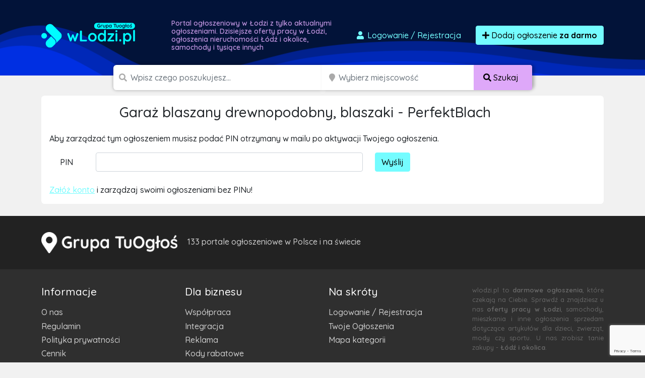

--- FILE ---
content_type: text/html; charset=utf-8
request_url: https://www.google.com/recaptcha/api2/anchor?ar=1&k=6LcGL2waAAAAAFvyq9eZuOpExVXA7oMTBKT3GRF5&co=aHR0cHM6Ly93bG9kemkucGw6NDQz&hl=en&v=PoyoqOPhxBO7pBk68S4YbpHZ&size=invisible&anchor-ms=20000&execute-ms=30000&cb=vey1rv68e5yg
body_size: 48735
content:
<!DOCTYPE HTML><html dir="ltr" lang="en"><head><meta http-equiv="Content-Type" content="text/html; charset=UTF-8">
<meta http-equiv="X-UA-Compatible" content="IE=edge">
<title>reCAPTCHA</title>
<style type="text/css">
/* cyrillic-ext */
@font-face {
  font-family: 'Roboto';
  font-style: normal;
  font-weight: 400;
  font-stretch: 100%;
  src: url(//fonts.gstatic.com/s/roboto/v48/KFO7CnqEu92Fr1ME7kSn66aGLdTylUAMa3GUBHMdazTgWw.woff2) format('woff2');
  unicode-range: U+0460-052F, U+1C80-1C8A, U+20B4, U+2DE0-2DFF, U+A640-A69F, U+FE2E-FE2F;
}
/* cyrillic */
@font-face {
  font-family: 'Roboto';
  font-style: normal;
  font-weight: 400;
  font-stretch: 100%;
  src: url(//fonts.gstatic.com/s/roboto/v48/KFO7CnqEu92Fr1ME7kSn66aGLdTylUAMa3iUBHMdazTgWw.woff2) format('woff2');
  unicode-range: U+0301, U+0400-045F, U+0490-0491, U+04B0-04B1, U+2116;
}
/* greek-ext */
@font-face {
  font-family: 'Roboto';
  font-style: normal;
  font-weight: 400;
  font-stretch: 100%;
  src: url(//fonts.gstatic.com/s/roboto/v48/KFO7CnqEu92Fr1ME7kSn66aGLdTylUAMa3CUBHMdazTgWw.woff2) format('woff2');
  unicode-range: U+1F00-1FFF;
}
/* greek */
@font-face {
  font-family: 'Roboto';
  font-style: normal;
  font-weight: 400;
  font-stretch: 100%;
  src: url(//fonts.gstatic.com/s/roboto/v48/KFO7CnqEu92Fr1ME7kSn66aGLdTylUAMa3-UBHMdazTgWw.woff2) format('woff2');
  unicode-range: U+0370-0377, U+037A-037F, U+0384-038A, U+038C, U+038E-03A1, U+03A3-03FF;
}
/* math */
@font-face {
  font-family: 'Roboto';
  font-style: normal;
  font-weight: 400;
  font-stretch: 100%;
  src: url(//fonts.gstatic.com/s/roboto/v48/KFO7CnqEu92Fr1ME7kSn66aGLdTylUAMawCUBHMdazTgWw.woff2) format('woff2');
  unicode-range: U+0302-0303, U+0305, U+0307-0308, U+0310, U+0312, U+0315, U+031A, U+0326-0327, U+032C, U+032F-0330, U+0332-0333, U+0338, U+033A, U+0346, U+034D, U+0391-03A1, U+03A3-03A9, U+03B1-03C9, U+03D1, U+03D5-03D6, U+03F0-03F1, U+03F4-03F5, U+2016-2017, U+2034-2038, U+203C, U+2040, U+2043, U+2047, U+2050, U+2057, U+205F, U+2070-2071, U+2074-208E, U+2090-209C, U+20D0-20DC, U+20E1, U+20E5-20EF, U+2100-2112, U+2114-2115, U+2117-2121, U+2123-214F, U+2190, U+2192, U+2194-21AE, U+21B0-21E5, U+21F1-21F2, U+21F4-2211, U+2213-2214, U+2216-22FF, U+2308-230B, U+2310, U+2319, U+231C-2321, U+2336-237A, U+237C, U+2395, U+239B-23B7, U+23D0, U+23DC-23E1, U+2474-2475, U+25AF, U+25B3, U+25B7, U+25BD, U+25C1, U+25CA, U+25CC, U+25FB, U+266D-266F, U+27C0-27FF, U+2900-2AFF, U+2B0E-2B11, U+2B30-2B4C, U+2BFE, U+3030, U+FF5B, U+FF5D, U+1D400-1D7FF, U+1EE00-1EEFF;
}
/* symbols */
@font-face {
  font-family: 'Roboto';
  font-style: normal;
  font-weight: 400;
  font-stretch: 100%;
  src: url(//fonts.gstatic.com/s/roboto/v48/KFO7CnqEu92Fr1ME7kSn66aGLdTylUAMaxKUBHMdazTgWw.woff2) format('woff2');
  unicode-range: U+0001-000C, U+000E-001F, U+007F-009F, U+20DD-20E0, U+20E2-20E4, U+2150-218F, U+2190, U+2192, U+2194-2199, U+21AF, U+21E6-21F0, U+21F3, U+2218-2219, U+2299, U+22C4-22C6, U+2300-243F, U+2440-244A, U+2460-24FF, U+25A0-27BF, U+2800-28FF, U+2921-2922, U+2981, U+29BF, U+29EB, U+2B00-2BFF, U+4DC0-4DFF, U+FFF9-FFFB, U+10140-1018E, U+10190-1019C, U+101A0, U+101D0-101FD, U+102E0-102FB, U+10E60-10E7E, U+1D2C0-1D2D3, U+1D2E0-1D37F, U+1F000-1F0FF, U+1F100-1F1AD, U+1F1E6-1F1FF, U+1F30D-1F30F, U+1F315, U+1F31C, U+1F31E, U+1F320-1F32C, U+1F336, U+1F378, U+1F37D, U+1F382, U+1F393-1F39F, U+1F3A7-1F3A8, U+1F3AC-1F3AF, U+1F3C2, U+1F3C4-1F3C6, U+1F3CA-1F3CE, U+1F3D4-1F3E0, U+1F3ED, U+1F3F1-1F3F3, U+1F3F5-1F3F7, U+1F408, U+1F415, U+1F41F, U+1F426, U+1F43F, U+1F441-1F442, U+1F444, U+1F446-1F449, U+1F44C-1F44E, U+1F453, U+1F46A, U+1F47D, U+1F4A3, U+1F4B0, U+1F4B3, U+1F4B9, U+1F4BB, U+1F4BF, U+1F4C8-1F4CB, U+1F4D6, U+1F4DA, U+1F4DF, U+1F4E3-1F4E6, U+1F4EA-1F4ED, U+1F4F7, U+1F4F9-1F4FB, U+1F4FD-1F4FE, U+1F503, U+1F507-1F50B, U+1F50D, U+1F512-1F513, U+1F53E-1F54A, U+1F54F-1F5FA, U+1F610, U+1F650-1F67F, U+1F687, U+1F68D, U+1F691, U+1F694, U+1F698, U+1F6AD, U+1F6B2, U+1F6B9-1F6BA, U+1F6BC, U+1F6C6-1F6CF, U+1F6D3-1F6D7, U+1F6E0-1F6EA, U+1F6F0-1F6F3, U+1F6F7-1F6FC, U+1F700-1F7FF, U+1F800-1F80B, U+1F810-1F847, U+1F850-1F859, U+1F860-1F887, U+1F890-1F8AD, U+1F8B0-1F8BB, U+1F8C0-1F8C1, U+1F900-1F90B, U+1F93B, U+1F946, U+1F984, U+1F996, U+1F9E9, U+1FA00-1FA6F, U+1FA70-1FA7C, U+1FA80-1FA89, U+1FA8F-1FAC6, U+1FACE-1FADC, U+1FADF-1FAE9, U+1FAF0-1FAF8, U+1FB00-1FBFF;
}
/* vietnamese */
@font-face {
  font-family: 'Roboto';
  font-style: normal;
  font-weight: 400;
  font-stretch: 100%;
  src: url(//fonts.gstatic.com/s/roboto/v48/KFO7CnqEu92Fr1ME7kSn66aGLdTylUAMa3OUBHMdazTgWw.woff2) format('woff2');
  unicode-range: U+0102-0103, U+0110-0111, U+0128-0129, U+0168-0169, U+01A0-01A1, U+01AF-01B0, U+0300-0301, U+0303-0304, U+0308-0309, U+0323, U+0329, U+1EA0-1EF9, U+20AB;
}
/* latin-ext */
@font-face {
  font-family: 'Roboto';
  font-style: normal;
  font-weight: 400;
  font-stretch: 100%;
  src: url(//fonts.gstatic.com/s/roboto/v48/KFO7CnqEu92Fr1ME7kSn66aGLdTylUAMa3KUBHMdazTgWw.woff2) format('woff2');
  unicode-range: U+0100-02BA, U+02BD-02C5, U+02C7-02CC, U+02CE-02D7, U+02DD-02FF, U+0304, U+0308, U+0329, U+1D00-1DBF, U+1E00-1E9F, U+1EF2-1EFF, U+2020, U+20A0-20AB, U+20AD-20C0, U+2113, U+2C60-2C7F, U+A720-A7FF;
}
/* latin */
@font-face {
  font-family: 'Roboto';
  font-style: normal;
  font-weight: 400;
  font-stretch: 100%;
  src: url(//fonts.gstatic.com/s/roboto/v48/KFO7CnqEu92Fr1ME7kSn66aGLdTylUAMa3yUBHMdazQ.woff2) format('woff2');
  unicode-range: U+0000-00FF, U+0131, U+0152-0153, U+02BB-02BC, U+02C6, U+02DA, U+02DC, U+0304, U+0308, U+0329, U+2000-206F, U+20AC, U+2122, U+2191, U+2193, U+2212, U+2215, U+FEFF, U+FFFD;
}
/* cyrillic-ext */
@font-face {
  font-family: 'Roboto';
  font-style: normal;
  font-weight: 500;
  font-stretch: 100%;
  src: url(//fonts.gstatic.com/s/roboto/v48/KFO7CnqEu92Fr1ME7kSn66aGLdTylUAMa3GUBHMdazTgWw.woff2) format('woff2');
  unicode-range: U+0460-052F, U+1C80-1C8A, U+20B4, U+2DE0-2DFF, U+A640-A69F, U+FE2E-FE2F;
}
/* cyrillic */
@font-face {
  font-family: 'Roboto';
  font-style: normal;
  font-weight: 500;
  font-stretch: 100%;
  src: url(//fonts.gstatic.com/s/roboto/v48/KFO7CnqEu92Fr1ME7kSn66aGLdTylUAMa3iUBHMdazTgWw.woff2) format('woff2');
  unicode-range: U+0301, U+0400-045F, U+0490-0491, U+04B0-04B1, U+2116;
}
/* greek-ext */
@font-face {
  font-family: 'Roboto';
  font-style: normal;
  font-weight: 500;
  font-stretch: 100%;
  src: url(//fonts.gstatic.com/s/roboto/v48/KFO7CnqEu92Fr1ME7kSn66aGLdTylUAMa3CUBHMdazTgWw.woff2) format('woff2');
  unicode-range: U+1F00-1FFF;
}
/* greek */
@font-face {
  font-family: 'Roboto';
  font-style: normal;
  font-weight: 500;
  font-stretch: 100%;
  src: url(//fonts.gstatic.com/s/roboto/v48/KFO7CnqEu92Fr1ME7kSn66aGLdTylUAMa3-UBHMdazTgWw.woff2) format('woff2');
  unicode-range: U+0370-0377, U+037A-037F, U+0384-038A, U+038C, U+038E-03A1, U+03A3-03FF;
}
/* math */
@font-face {
  font-family: 'Roboto';
  font-style: normal;
  font-weight: 500;
  font-stretch: 100%;
  src: url(//fonts.gstatic.com/s/roboto/v48/KFO7CnqEu92Fr1ME7kSn66aGLdTylUAMawCUBHMdazTgWw.woff2) format('woff2');
  unicode-range: U+0302-0303, U+0305, U+0307-0308, U+0310, U+0312, U+0315, U+031A, U+0326-0327, U+032C, U+032F-0330, U+0332-0333, U+0338, U+033A, U+0346, U+034D, U+0391-03A1, U+03A3-03A9, U+03B1-03C9, U+03D1, U+03D5-03D6, U+03F0-03F1, U+03F4-03F5, U+2016-2017, U+2034-2038, U+203C, U+2040, U+2043, U+2047, U+2050, U+2057, U+205F, U+2070-2071, U+2074-208E, U+2090-209C, U+20D0-20DC, U+20E1, U+20E5-20EF, U+2100-2112, U+2114-2115, U+2117-2121, U+2123-214F, U+2190, U+2192, U+2194-21AE, U+21B0-21E5, U+21F1-21F2, U+21F4-2211, U+2213-2214, U+2216-22FF, U+2308-230B, U+2310, U+2319, U+231C-2321, U+2336-237A, U+237C, U+2395, U+239B-23B7, U+23D0, U+23DC-23E1, U+2474-2475, U+25AF, U+25B3, U+25B7, U+25BD, U+25C1, U+25CA, U+25CC, U+25FB, U+266D-266F, U+27C0-27FF, U+2900-2AFF, U+2B0E-2B11, U+2B30-2B4C, U+2BFE, U+3030, U+FF5B, U+FF5D, U+1D400-1D7FF, U+1EE00-1EEFF;
}
/* symbols */
@font-face {
  font-family: 'Roboto';
  font-style: normal;
  font-weight: 500;
  font-stretch: 100%;
  src: url(//fonts.gstatic.com/s/roboto/v48/KFO7CnqEu92Fr1ME7kSn66aGLdTylUAMaxKUBHMdazTgWw.woff2) format('woff2');
  unicode-range: U+0001-000C, U+000E-001F, U+007F-009F, U+20DD-20E0, U+20E2-20E4, U+2150-218F, U+2190, U+2192, U+2194-2199, U+21AF, U+21E6-21F0, U+21F3, U+2218-2219, U+2299, U+22C4-22C6, U+2300-243F, U+2440-244A, U+2460-24FF, U+25A0-27BF, U+2800-28FF, U+2921-2922, U+2981, U+29BF, U+29EB, U+2B00-2BFF, U+4DC0-4DFF, U+FFF9-FFFB, U+10140-1018E, U+10190-1019C, U+101A0, U+101D0-101FD, U+102E0-102FB, U+10E60-10E7E, U+1D2C0-1D2D3, U+1D2E0-1D37F, U+1F000-1F0FF, U+1F100-1F1AD, U+1F1E6-1F1FF, U+1F30D-1F30F, U+1F315, U+1F31C, U+1F31E, U+1F320-1F32C, U+1F336, U+1F378, U+1F37D, U+1F382, U+1F393-1F39F, U+1F3A7-1F3A8, U+1F3AC-1F3AF, U+1F3C2, U+1F3C4-1F3C6, U+1F3CA-1F3CE, U+1F3D4-1F3E0, U+1F3ED, U+1F3F1-1F3F3, U+1F3F5-1F3F7, U+1F408, U+1F415, U+1F41F, U+1F426, U+1F43F, U+1F441-1F442, U+1F444, U+1F446-1F449, U+1F44C-1F44E, U+1F453, U+1F46A, U+1F47D, U+1F4A3, U+1F4B0, U+1F4B3, U+1F4B9, U+1F4BB, U+1F4BF, U+1F4C8-1F4CB, U+1F4D6, U+1F4DA, U+1F4DF, U+1F4E3-1F4E6, U+1F4EA-1F4ED, U+1F4F7, U+1F4F9-1F4FB, U+1F4FD-1F4FE, U+1F503, U+1F507-1F50B, U+1F50D, U+1F512-1F513, U+1F53E-1F54A, U+1F54F-1F5FA, U+1F610, U+1F650-1F67F, U+1F687, U+1F68D, U+1F691, U+1F694, U+1F698, U+1F6AD, U+1F6B2, U+1F6B9-1F6BA, U+1F6BC, U+1F6C6-1F6CF, U+1F6D3-1F6D7, U+1F6E0-1F6EA, U+1F6F0-1F6F3, U+1F6F7-1F6FC, U+1F700-1F7FF, U+1F800-1F80B, U+1F810-1F847, U+1F850-1F859, U+1F860-1F887, U+1F890-1F8AD, U+1F8B0-1F8BB, U+1F8C0-1F8C1, U+1F900-1F90B, U+1F93B, U+1F946, U+1F984, U+1F996, U+1F9E9, U+1FA00-1FA6F, U+1FA70-1FA7C, U+1FA80-1FA89, U+1FA8F-1FAC6, U+1FACE-1FADC, U+1FADF-1FAE9, U+1FAF0-1FAF8, U+1FB00-1FBFF;
}
/* vietnamese */
@font-face {
  font-family: 'Roboto';
  font-style: normal;
  font-weight: 500;
  font-stretch: 100%;
  src: url(//fonts.gstatic.com/s/roboto/v48/KFO7CnqEu92Fr1ME7kSn66aGLdTylUAMa3OUBHMdazTgWw.woff2) format('woff2');
  unicode-range: U+0102-0103, U+0110-0111, U+0128-0129, U+0168-0169, U+01A0-01A1, U+01AF-01B0, U+0300-0301, U+0303-0304, U+0308-0309, U+0323, U+0329, U+1EA0-1EF9, U+20AB;
}
/* latin-ext */
@font-face {
  font-family: 'Roboto';
  font-style: normal;
  font-weight: 500;
  font-stretch: 100%;
  src: url(//fonts.gstatic.com/s/roboto/v48/KFO7CnqEu92Fr1ME7kSn66aGLdTylUAMa3KUBHMdazTgWw.woff2) format('woff2');
  unicode-range: U+0100-02BA, U+02BD-02C5, U+02C7-02CC, U+02CE-02D7, U+02DD-02FF, U+0304, U+0308, U+0329, U+1D00-1DBF, U+1E00-1E9F, U+1EF2-1EFF, U+2020, U+20A0-20AB, U+20AD-20C0, U+2113, U+2C60-2C7F, U+A720-A7FF;
}
/* latin */
@font-face {
  font-family: 'Roboto';
  font-style: normal;
  font-weight: 500;
  font-stretch: 100%;
  src: url(//fonts.gstatic.com/s/roboto/v48/KFO7CnqEu92Fr1ME7kSn66aGLdTylUAMa3yUBHMdazQ.woff2) format('woff2');
  unicode-range: U+0000-00FF, U+0131, U+0152-0153, U+02BB-02BC, U+02C6, U+02DA, U+02DC, U+0304, U+0308, U+0329, U+2000-206F, U+20AC, U+2122, U+2191, U+2193, U+2212, U+2215, U+FEFF, U+FFFD;
}
/* cyrillic-ext */
@font-face {
  font-family: 'Roboto';
  font-style: normal;
  font-weight: 900;
  font-stretch: 100%;
  src: url(//fonts.gstatic.com/s/roboto/v48/KFO7CnqEu92Fr1ME7kSn66aGLdTylUAMa3GUBHMdazTgWw.woff2) format('woff2');
  unicode-range: U+0460-052F, U+1C80-1C8A, U+20B4, U+2DE0-2DFF, U+A640-A69F, U+FE2E-FE2F;
}
/* cyrillic */
@font-face {
  font-family: 'Roboto';
  font-style: normal;
  font-weight: 900;
  font-stretch: 100%;
  src: url(//fonts.gstatic.com/s/roboto/v48/KFO7CnqEu92Fr1ME7kSn66aGLdTylUAMa3iUBHMdazTgWw.woff2) format('woff2');
  unicode-range: U+0301, U+0400-045F, U+0490-0491, U+04B0-04B1, U+2116;
}
/* greek-ext */
@font-face {
  font-family: 'Roboto';
  font-style: normal;
  font-weight: 900;
  font-stretch: 100%;
  src: url(//fonts.gstatic.com/s/roboto/v48/KFO7CnqEu92Fr1ME7kSn66aGLdTylUAMa3CUBHMdazTgWw.woff2) format('woff2');
  unicode-range: U+1F00-1FFF;
}
/* greek */
@font-face {
  font-family: 'Roboto';
  font-style: normal;
  font-weight: 900;
  font-stretch: 100%;
  src: url(//fonts.gstatic.com/s/roboto/v48/KFO7CnqEu92Fr1ME7kSn66aGLdTylUAMa3-UBHMdazTgWw.woff2) format('woff2');
  unicode-range: U+0370-0377, U+037A-037F, U+0384-038A, U+038C, U+038E-03A1, U+03A3-03FF;
}
/* math */
@font-face {
  font-family: 'Roboto';
  font-style: normal;
  font-weight: 900;
  font-stretch: 100%;
  src: url(//fonts.gstatic.com/s/roboto/v48/KFO7CnqEu92Fr1ME7kSn66aGLdTylUAMawCUBHMdazTgWw.woff2) format('woff2');
  unicode-range: U+0302-0303, U+0305, U+0307-0308, U+0310, U+0312, U+0315, U+031A, U+0326-0327, U+032C, U+032F-0330, U+0332-0333, U+0338, U+033A, U+0346, U+034D, U+0391-03A1, U+03A3-03A9, U+03B1-03C9, U+03D1, U+03D5-03D6, U+03F0-03F1, U+03F4-03F5, U+2016-2017, U+2034-2038, U+203C, U+2040, U+2043, U+2047, U+2050, U+2057, U+205F, U+2070-2071, U+2074-208E, U+2090-209C, U+20D0-20DC, U+20E1, U+20E5-20EF, U+2100-2112, U+2114-2115, U+2117-2121, U+2123-214F, U+2190, U+2192, U+2194-21AE, U+21B0-21E5, U+21F1-21F2, U+21F4-2211, U+2213-2214, U+2216-22FF, U+2308-230B, U+2310, U+2319, U+231C-2321, U+2336-237A, U+237C, U+2395, U+239B-23B7, U+23D0, U+23DC-23E1, U+2474-2475, U+25AF, U+25B3, U+25B7, U+25BD, U+25C1, U+25CA, U+25CC, U+25FB, U+266D-266F, U+27C0-27FF, U+2900-2AFF, U+2B0E-2B11, U+2B30-2B4C, U+2BFE, U+3030, U+FF5B, U+FF5D, U+1D400-1D7FF, U+1EE00-1EEFF;
}
/* symbols */
@font-face {
  font-family: 'Roboto';
  font-style: normal;
  font-weight: 900;
  font-stretch: 100%;
  src: url(//fonts.gstatic.com/s/roboto/v48/KFO7CnqEu92Fr1ME7kSn66aGLdTylUAMaxKUBHMdazTgWw.woff2) format('woff2');
  unicode-range: U+0001-000C, U+000E-001F, U+007F-009F, U+20DD-20E0, U+20E2-20E4, U+2150-218F, U+2190, U+2192, U+2194-2199, U+21AF, U+21E6-21F0, U+21F3, U+2218-2219, U+2299, U+22C4-22C6, U+2300-243F, U+2440-244A, U+2460-24FF, U+25A0-27BF, U+2800-28FF, U+2921-2922, U+2981, U+29BF, U+29EB, U+2B00-2BFF, U+4DC0-4DFF, U+FFF9-FFFB, U+10140-1018E, U+10190-1019C, U+101A0, U+101D0-101FD, U+102E0-102FB, U+10E60-10E7E, U+1D2C0-1D2D3, U+1D2E0-1D37F, U+1F000-1F0FF, U+1F100-1F1AD, U+1F1E6-1F1FF, U+1F30D-1F30F, U+1F315, U+1F31C, U+1F31E, U+1F320-1F32C, U+1F336, U+1F378, U+1F37D, U+1F382, U+1F393-1F39F, U+1F3A7-1F3A8, U+1F3AC-1F3AF, U+1F3C2, U+1F3C4-1F3C6, U+1F3CA-1F3CE, U+1F3D4-1F3E0, U+1F3ED, U+1F3F1-1F3F3, U+1F3F5-1F3F7, U+1F408, U+1F415, U+1F41F, U+1F426, U+1F43F, U+1F441-1F442, U+1F444, U+1F446-1F449, U+1F44C-1F44E, U+1F453, U+1F46A, U+1F47D, U+1F4A3, U+1F4B0, U+1F4B3, U+1F4B9, U+1F4BB, U+1F4BF, U+1F4C8-1F4CB, U+1F4D6, U+1F4DA, U+1F4DF, U+1F4E3-1F4E6, U+1F4EA-1F4ED, U+1F4F7, U+1F4F9-1F4FB, U+1F4FD-1F4FE, U+1F503, U+1F507-1F50B, U+1F50D, U+1F512-1F513, U+1F53E-1F54A, U+1F54F-1F5FA, U+1F610, U+1F650-1F67F, U+1F687, U+1F68D, U+1F691, U+1F694, U+1F698, U+1F6AD, U+1F6B2, U+1F6B9-1F6BA, U+1F6BC, U+1F6C6-1F6CF, U+1F6D3-1F6D7, U+1F6E0-1F6EA, U+1F6F0-1F6F3, U+1F6F7-1F6FC, U+1F700-1F7FF, U+1F800-1F80B, U+1F810-1F847, U+1F850-1F859, U+1F860-1F887, U+1F890-1F8AD, U+1F8B0-1F8BB, U+1F8C0-1F8C1, U+1F900-1F90B, U+1F93B, U+1F946, U+1F984, U+1F996, U+1F9E9, U+1FA00-1FA6F, U+1FA70-1FA7C, U+1FA80-1FA89, U+1FA8F-1FAC6, U+1FACE-1FADC, U+1FADF-1FAE9, U+1FAF0-1FAF8, U+1FB00-1FBFF;
}
/* vietnamese */
@font-face {
  font-family: 'Roboto';
  font-style: normal;
  font-weight: 900;
  font-stretch: 100%;
  src: url(//fonts.gstatic.com/s/roboto/v48/KFO7CnqEu92Fr1ME7kSn66aGLdTylUAMa3OUBHMdazTgWw.woff2) format('woff2');
  unicode-range: U+0102-0103, U+0110-0111, U+0128-0129, U+0168-0169, U+01A0-01A1, U+01AF-01B0, U+0300-0301, U+0303-0304, U+0308-0309, U+0323, U+0329, U+1EA0-1EF9, U+20AB;
}
/* latin-ext */
@font-face {
  font-family: 'Roboto';
  font-style: normal;
  font-weight: 900;
  font-stretch: 100%;
  src: url(//fonts.gstatic.com/s/roboto/v48/KFO7CnqEu92Fr1ME7kSn66aGLdTylUAMa3KUBHMdazTgWw.woff2) format('woff2');
  unicode-range: U+0100-02BA, U+02BD-02C5, U+02C7-02CC, U+02CE-02D7, U+02DD-02FF, U+0304, U+0308, U+0329, U+1D00-1DBF, U+1E00-1E9F, U+1EF2-1EFF, U+2020, U+20A0-20AB, U+20AD-20C0, U+2113, U+2C60-2C7F, U+A720-A7FF;
}
/* latin */
@font-face {
  font-family: 'Roboto';
  font-style: normal;
  font-weight: 900;
  font-stretch: 100%;
  src: url(//fonts.gstatic.com/s/roboto/v48/KFO7CnqEu92Fr1ME7kSn66aGLdTylUAMa3yUBHMdazQ.woff2) format('woff2');
  unicode-range: U+0000-00FF, U+0131, U+0152-0153, U+02BB-02BC, U+02C6, U+02DA, U+02DC, U+0304, U+0308, U+0329, U+2000-206F, U+20AC, U+2122, U+2191, U+2193, U+2212, U+2215, U+FEFF, U+FFFD;
}

</style>
<link rel="stylesheet" type="text/css" href="https://www.gstatic.com/recaptcha/releases/PoyoqOPhxBO7pBk68S4YbpHZ/styles__ltr.css">
<script nonce="bf3BjcGDo4MxtBxSZ_P7lQ" type="text/javascript">window['__recaptcha_api'] = 'https://www.google.com/recaptcha/api2/';</script>
<script type="text/javascript" src="https://www.gstatic.com/recaptcha/releases/PoyoqOPhxBO7pBk68S4YbpHZ/recaptcha__en.js" nonce="bf3BjcGDo4MxtBxSZ_P7lQ">
      
    </script></head>
<body><div id="rc-anchor-alert" class="rc-anchor-alert"></div>
<input type="hidden" id="recaptcha-token" value="[base64]">
<script type="text/javascript" nonce="bf3BjcGDo4MxtBxSZ_P7lQ">
      recaptcha.anchor.Main.init("[\x22ainput\x22,[\x22bgdata\x22,\x22\x22,\[base64]/[base64]/UltIKytdPWE6KGE8MjA0OD9SW0grK109YT4+NnwxOTI6KChhJjY0NTEyKT09NTUyOTYmJnErMTxoLmxlbmd0aCYmKGguY2hhckNvZGVBdChxKzEpJjY0NTEyKT09NTYzMjA/[base64]/MjU1OlI/[base64]/[base64]/[base64]/[base64]/[base64]/[base64]/[base64]/[base64]/[base64]/[base64]\x22,\[base64]\x22,\x22K8ONZiwwWwXDk8KWwpPCgn/CrsOtw4ZRPcK6PMKswrEXw63DisK+RsKXw6sxw40Gw5hiSGTDrh9Uwo4Aw6wbwq/DusOXFcO8wpHDsCQ9w6ALQsOiTG7CsQ1Gw4IZOEthw7/[base64]/CpMOtfybDlRDCrVsyT8Oww4vCi8KgFgRqwr8Rwr/CpQ0VYU7Cjy0Fwo9YwrN5eHUFKcO+wqPCjcKJwpNCw6rDtcKCECPCocOtwqVswoTCn1HCrcOfFifCt8Kvw7NYw4ICwprCiMKgwp8Vw4zCil3DqMOQwplxOBTCpMKFb2TDqEA/SlPCqMO6F8K8WsOtw61BGsKWw7tMW2dENTLCoTwCABhlw5dCXG0BTDQZKno1w6gIw68Bwo8gwqrCsAUYw5Ytw45jX8OBw7stEsKXDsOCw455w49re1powrZwAMKww4R6w7XDvmV+w61JfMKocjpHwoDCvsOWacOFwqwHLhoLM8KtLV/[base64]/w6Esw4TDksKLw5PDucOyw68dw5cPA8ORwpEWw7BvPcOkwq7CrmfCmcOmw4fDtsOPK8KbbMOfwph9PsOHUcOJT3XCscKGw7XDrBXCisKOwoMywr/[base64]/CkE4BwoHCpsKLwonChBvDu8O7w6PDlsOZwqJAwqlyKMKPwqPDlsKlM8OqNsOqwrvCsMOQJF3CqyLDqEnChsOhw7lzN1ReD8ONwrIrIMKlwo3CgcOtSgnDlsOqe8OOwqLCnMK2bcK+HB45d3PCocO4R8KIS2d7w7/Crx0XBsOlGDNAwr7DhsOSSC7Cp8Oow6tAEcK/R8OFwqoQw5VPbcO+w7crKF9ISjteRXPCqMKeKsKsP2HDhMKufcKjGFcNwrDCjcO2YsKFWSPDu8Onw65iMcKFw5NVw7sJbRdWM8OFIGXCqCHDosORWcKuHh/CicOEwpp9wqwYwoHDjMOqwqPDjGECw6gCwo4MbsKxH8OjHAI8E8KYw5PCnQpaXkfDisOpXB17A8K0bCEBw6l8UB7Dq8K/GcKNbTnDjl3Cm2swIMO9wowAeSUwPHPDvMK4JV/CucOuwpRnO8Kvw5HDucO4TMOKbsKNwoDCosK0wrvDmTpHw5fCusOSTMKXSMKrcMK8LXrCh13Ds8O6IcO5KmkowqhZwp7CmVbDoG8ZLMKnFl/Dm0gBwqJ2EnDDkRHCnQTCpEnDjsOuw4zDncOnwqLCrAnDknDDmsKVw7ZVYMKew5Mbw4LCmWpJwqJ6CyzDjknCl8Kswpx2A2HCmB3DrcKseWLDhno1AWQKwqcoEsKCw4jCgMOxbMKvQgkBQl80wrVOw7/Co8OIJVhhA8K3w6ULw5ldTjUuC2jDqsKURBcKLgbDn8OLw5HDmFXChcO8ex9lXQHDqMOgdTjCpcO6w6DDnQLCqwA/[base64]/CmEnCh8O1V37Cn8Kdw7LDjXzDi1bCn8Ogwq1KJMOXcMO8w5zDhQbDvBhrwqvDi8KOQ8ORw4XDsMOTw5xzGcOvw77CosOCNcKKwqRQZsKsKgbDq8KKwpDChB8+w5vDoMKRTF/Dt2XDkcKyw6lMw6wMHsKBw7R4UsOOVT7CrsKaMBTCmHnDgy5pYMOoeWHDtX7CkTPCs0XCkVDCnUQmacK1YMKxwq/DpMKHwqHDrAvDoE/CinPCtMKQw684GBDDgz3ChDjCiMKCNMOnw4NBwqkVTcK1fGdZw5N4e35swoHCr8OWJcKwJiLDq0/[base64]/DnzBQw5k2aWvCgcOkw6XDiMKswoAQNiQbwrpPwpHDosOZw7IOwoUGwqTCrW0Tw6huw7New7I+w41Yw4PCosK1BErDp2V/wpJ/aB4bwr/CjMKLJsK4Mn/[base64]/w7MuShBtAR5Rwrtvw73DmMOeZMOQHAzDjsKUwpnDmsONeMO7XsOIJsKHUsKZTDfDky3Co1fDsFDCrcOZKU/Dl1PDl8Klw5wiwonDpDRLwrXDiMO7RsKGfHVVTU8Hw4h9QcKtwrrDil1/NMKLwrkDw7B/FTbClQAcMWhmBXHDuyYUeDPChgvCmUdRw4rCiWhjw5DDq8K7UndtwoTCv8Kew7Nkw4VIw4p+ccOTwoLConXDplLCon4fw5PDkGPDgsKSwrAVwoETZsKmwpbCsMO6wplhw6UHw5vCmjvDhQFzSTfCjsKVw5nCtcKzDMOuw6vDknnDq8OwQ8OGOk44wo/[base64]/[base64]/wrXDrcKCIx0Jwr3Ck8ORw4jCtFjCu1gVbiteGcKpA8KnKMOkfcOuwrsewr7CicOFE8K7Zi3DijQlwp4zUsK6wq7Dl8K/wq0WwrF1HlDCt17CpALDjmzCkyd1wo5NKWI2dFlFw4kzdsKxwo3DoFPCtMKpUnjCmnXDugnCog1OfGtnSRUewrNeVsKDX8Odw6xjV0rCq8OGw5vDjy3CtcOQEBZPCi7DssKRwp4PwqQxwo3DoD1NUsKiScKWb3/CsXo2wo7DtcOwwpoywrpEZsORw5dHw5QvwqIVUMKow5TDpsKlNsKtKXzChBhewqzCnDTDrcKLw6U1EMKew67CsyQbNlTDpxd2M2nDkmNdw5jCj8O+w4NkUxciCsODw4TDpcOmcsK9w6x/woMKZ8OWwo4HH8K2JUAVFHIUw5bDocKMw7LCisOnaQdxwqk5cMKvRCbCsEfCoMK5wrsTEFI+wpJZw7drMcOCNMOvw5g/[base64]/CqsOgw4HCj8K/Nz0NwqbCusKIwp54w7hcAcKVPsOFR8OWw6tYwo7DixPDrMOsNVDCkVrCu8KOXDDCgcO0Y8K0wo/ChcOywr0Gwpl2WFTDqMOnOgMQwr/ClwjCqHPDgk46JS9XwrPDjlYmHVPDlFfDvsOhcDNnw4V7FC88S8OYRMK5HUrCsiXDicO1w6cQwqFFT3Jfw4oRw6jCsCLCmUEUQMO5eFxiwqxwTsKXNsOCw6fCrQZ1wrJBw5/CuEjCiEzDq8OsKkLDpybCrlVgw6o0XSnDp8K5wqgGTMOgw5bDkkjCllHCvzxsGcOxVMOmVcOnCThpJ1RXwrEIw4jDrSoPPMOPwpfDhMO1wpoeeMOlG8Kkw6waw748LsK7wrHDiFLDpjzCicO/aQ3Cv8KiE8K+wonCo20CAELDtSzDosO8w495MMOfGMKcwopHw7R/a2zCqcOeI8KrKA9Uw5jDpkhIw5RVVSLCrRxmw6hWwrZ1w78pbSXCmDTCkMKuwqbCtcOAw6PCnWPChMOwwrAZw5F8wpUWesK+OcOySMK8TQ7CoMOkw7vDiSfClsKrwpctw4zCilHDhsKVwpLDvMOfwoDCucO/VMKPM8OBUmwRwrEtw7FfDXTCq1zCgW/Cp8O+w6sEe8OSbmMQwpRDKsOhJSUnw6jCh8K4w6fCvsKOw78dW8KjwpHDohrCisOzAMOvFxnCpcOJazLChsOfw6x0wpjDicOzwpAJaTjDisKlXic1w5DCiVJ/w4XDjjt6cXIBw7t4wppxQcOYK3bCp1HDrcOewq3Ch1kVw4vDhsKKwpvChcOadMOdZmzCl8KcwqvCnsOFw5NQwpLCqx4vUmJYw5rDgcKcLAQYGMK7w5AVcGHCjMK2Fl7ChmllwpNswoFLw4xvMVMVw4TDiMK7CBPDkg0swoPCmhV/csKgw7/[base64]/CsMKjIsKxw4hFw7g5wq7Ch27CvzwFFSzCg8KZIMOiwoMrw5XDtiPDlWcawpHCpCHDoMKJP1QfRRcfUBvDlVFHw63ClEXCrcK9wqjDpjXCh8KlYMKiw53CgcOHIcKLCRfCqHcOc8OuXB/DpsOpS8KJLMK3w57CocKmwr8PwrzCgBHCgBVJeihaSWjCkk/CuMKKBMKSw4/ClMOjw6bCrMO3w4ZtR2RIOkU2WCQQX8OFwoPCqVfDnhEcwpNrw5TDt8K8w6UUw5/DqMKTayA3w4cpTcKRWT7DksOhAcKvfwwRw5PDkwHCrMK5bzNoBsOIwpTClD4Gwq3Cp8O0w5tHwrvCoyR6SsKqRMOLQTDDlsK/BlF9wr4JIsKpAUTCpXB6wqVhw7Q2wpdrWwzCqmrCvH/Dtj3CgGrDgMOoCiZuVg08wqDDkmgfw5bCpcOyw4Y9woPDusOhXFghw4tzwp13UcKTOFjCvF/DqMKdV1ZqOXPDjcO9XDjCvmk7w6YnwqA1ChMXEFzCo8KrUF/CsMO/a8K5dsOnwo5qcMKmf0AAwovDgW7DiBwsw5Q9bDZow5tjwoDDonvDszkIV3hpw6rCuMKGw41wwrEAHcKcw6U/wpzCm8OHw6XDuCnCgcOAw7DCmhE/FhnDrsO5w4NJL8OGw65LwrDDogxfwrZxXVk8LsO7w6x9wrbClcKmw6phasKcD8OvUsK3FH5jw6IIw43CtMO5w7PCo27CqlpqSEsywoDCtTMKw4d3L8KfwohSQsORcz9mY3gJacKwwqjCrBkNKsK1wqF5AMO+G8KfwoLDs2Yrw43CnsK2wokqw70/XMKNwrzCngTCn8K9w43DkMKUesKwV23DqQ3ChRrDpcK7w4LCpcOnw48VwpVvw6vCqEjCvsOyw7HCjXXDo8KneW08woQOwp5qTsOowqMccsOQw4DCkC3DtF/DtC4Bw6M3wpPCsxDDm8KRLsOfwqfCisKAw4YUNznCkg1fwop/[base64]/Dlj/DhMOlw5hCwqvCj2XDs2NhwrjDoMKNw7/CsT0SwojCunvCksK7H8KNw7TDh8K7wpfDh0ppwoVYwpXCrsKoGMKHwrbCvD8vAxFzT8KHwrxPQwolwqpBdcK7w5DCvsOTNwbDi8KFdsKyRcKiNWACwqnCr8KUWnbCq8KNAGTCtsKvb8KJw44FOxnCvsKPw5DDm8O/WMK/w4Mhw5F4CBM7EWVgw6vCi8OPc1xsP8Oaw4rCgsK9wrBbw5rDmRpwYsK+w75QchzDrcK5wqbDp0vCplrDsMOCwqh5ZzFPw7sZw6vCi8KYw5RiwqnDi2QRwpDChMKUCn9xwo9LwrIfwr4GwqIhN8K0w4A/BWE4HhXDr0YHQkYmwpXDk3B4Dh/DtxbDq8KGP8OoTXPCtGV3FsKuwrLCsBE1w7vCkgzClcOsUMOgBH0nUcK0wp89w4c2aMOcdsOuMAjDsMKGSnIKwpnCmmdxNcOYw7PCpcOcw4DDtsKxw41fw5lWwpBLw6J2w67ChV9JwoJ1aTXClMOfesOuwq9uw73DjRV6w5Zqw6HDgXrDsjXCusKFwpl4McO/IsKRL1PCj8KtVcK2w5psw4fCs01/wpgFJEXDgxY+w6A7MCBvbGnClcKNwozDicOcVix0woDCghQ4bcOzDU5qw6N7w5bCs1jCth/DtB3CtsOfwq0mw49iwq7CiMOKZ8OYQzrCoMKDwrYqw6pzw5RSw4hkw4wRwr5Kw6wtMkdow6c6WzEaRhLCoGotw6jDlMK6w6bClMKiYcOyCcObw7RhwohldUDCrxJNNG4jwpLCoC43w4DDv8KLw44IBhljwpjCksKHbGrDn8K9FMK4LRTCsmkUPD/[base64]/[base64]/wrvDgcOzV0fDiRzDtMOsXi4Ww5PDn1MYwrgUcMKUCMKqfC5ywqdTXMOHUWIdw6p5w57CmMKOR8OgUzrDohPCsRXCsGLDvcO2wrbDucOTwrc/KcKCM3VGSEFUGh/CjhzCtAXDjAXDnVw1XcKaPMK1w7fCjRHDrSHDj8KZFUPClcKvJcKYw4nCn8KeCcOhG8KPwp4rP0Vww4HDqnnCnsKDw5LCqT/[base64]/Cp8KMw7PCrXAbPMOWw68rw7XClsKmwow4wrlDO1ZhEcO+w4wSw60qfDXDlF/DmcOqKBrDh8OPw7TCkQ7DmTJ2JDAmIHPCmyvCtcKBfClhw6/DrcKFDgQgHsO+AwsXw5dGw79KEcOgw7DCpRQNwqsuPFzDtybDnsOcw5ISNsOBT8KcwrsYY1HDtMKkwqnDrsK7w4rCk8KKeTrCkcKFEMKow4ocImZAOyjClMKLw4zDpsKFwp/DgxcqH3F5VBHCu8K3T8OuWMKEwqTDl8Kcwol/c8O6RcKuw4zCgMOtwqHCgzgxDsKGGDcaPcKvw5kzScK9ZsKqw7HCssOvSRx7FFfDucKrVcKYEw0RdX/DvMOeTX4THFwVw4dCw5wFI8O+woRDwqHDgRZidkTCh8K+wospwrQsHCUiw4zDlMK/HsKeVBvCusKGw43CrcO3wrjDjsKuwpfDvgXCm8KIw4Z+w7nCrMOgECHCknh2aMKpwoXDqMOGwoUew6BwXsOiwqVSP8OnAMOKwp3DpXElw4bDnsOBXMKWwq1TK2URwrxRw7/CgcOlwoXCgEvCkcKhM0fDm8OwwqfCr18Zw6RCwrV3VMKRw5VWwrnCoVhuag96wqXDo27Ch2QuwrQUwoXCq8OAO8O+w7VQw6BScMKyw5N3wo9rw7PDqw/[base64]/CqC8Pw6ghOsO3wqs9woFPZnwwB0Ulw5Q/cMKLw7bCtj8XJB/CgcKobHjCucKuw7lmOjNNNA3Di07CicK/w7vDpcKyCMONw64Aw4zCv8K1DcKOLcOOBh5mw71yBMO/wpxXw4HChmnCssKgE8K1wr3DgH7DkG3DvcKyfmsWwqUMbTrDqGbDmRrCr8KpDzJ0wqTDqkzCrsKCw5vChsKMFzxSRcObwqvDnH/[base64]/[base64]/DtcKqEcObwrbCsjtxwoUvGX3DsMOIXcOuasO4OcKow7vCtDJTwrvCp8KkwqhOwo3Co2XCssKybcObw590wqvCng/CmkVmcR/ChMKVw7ZLSF3ClnjDjcOjWBzDqykOLmvDgAHDoMOVw5AbXTFfLMOtwprCn3N5w7TCusKjw7Qcw6F1w4EMwr4/NMKbwr3DisOXw6t3BwJ1TcKwZWLCq8KeLMK1w7Uew6sQwrJyXQkswqTClsKXw4zDs3pzw4Jawqgmw69xwoLDr1nCsifCrsKtF1DDn8KSek/CncOsH3fDs8OAQEdyXVh7wqrDozEQwpMqw7lnwoUhw5BNMhnCgiBXNsObw4HDs8OEYMK1DxjDpGJuw4kwwrfDt8OtZVUAw4nDusKrYk7Dk8KPwrXCsG7DrsOWwpdXJsOJw659V3/[base64]/ChcKuw4VDWsO8CMKxw5cJKsKjw7DClx0Iw5/DjSzDmRRFJDF2w40jYMKsw6/CvWnDlsKjwpPDoiMqPcO3UsKWLXbDuxnCrjM0Az7DlF5/[base64]/IsOLCBDCj8OiZMKqasK0bX7Cgi7ClsKSSnwbRyVZwqwAbg0tw5zCjw/CpRXDiQzCkC9yCMOOM0Y6w55QwqvDvsKsw67DvsK3DRJtw7bDmhZKwow4RjkFTWfCoUPCnHLCqcKJwqQww7LDscOlw5B4AS8YXMOKw6HCshPCqm3Cn8ODZMKdwo/CsyfCoMKFPsOUw4kqE0E/W8O1w7hwdjrDn8OZJsOOw6/DhWw8fCHDtDovw79Dw7PDrirChDsewofDsMK/w45EwpXCvnI5I8O1aVtHwpp+PMK3QTnCksKmThXDnXMRwop6asKMCMOPwpRJWMKOTibDrUhxwoMQwplNWjoQTcK4csKtwrNkUsK/bsONTGAtwpnDsh3DgsKRwpZFGmsHajQTw6fClMOUw6TCm8OmekrDpnNBT8KJw4AtIsOJwqvCjwsyw4LCmMKnMgR5woA2VMOSKMK3wpR6HEvDq05ybcO4IC7ChcOrLMKcWXzCgW/Cq8OeVwYhw5xxwo/CmxHCqh7CoAjCu8Oww5PCm8KOD8OMw4N2CcO3w4RPwrdyRcO1OgfCri0EwqjDm8KHw43DkWfCiFbCjyRQMMOrOMK/BxTCkMOAw49tw4d4WTDCmB3CvMKsw6nCg8KEwqTDkcKSwrPCgFbDlTIfMx/CvShhw7jDhsOuCHgXDQBXw7TCqsOhw7NiWMO8GMOIUXgewr7CsMOZwo7Cu8O8STrCiMO1w4pXw4jDsEQsAMOHw4NkPkTCr8OWFcKiDwzCijglFR9iX8O0W8KWwqwqA8O/[base64]/Cv8KeP2rDiMO+RcKUw6vDn3NzClrCjMOwZXXCjXg/w6fDkMKQdUvDmMOLwqwwwq8hHsKgKsKlVyzCnErCphAnw7wHTVnCosKNw5HCvcOhw5DDnMOZw40FwpF7wozCksOlwprDhcObwpw3w73CtR/ChCxUwobDusKxw5DDusOywpvDmMKrVHTCsMK5JH5TcsO3DcKACVbCvcOUwqwcw7TCu8OLw4zDkgtHYMK1McKHw6jCo8KPOzPClD1CwrLDosKGwqHCnMKpwoF7woA2wqbChMKWw5rDlMKGBsKJYT7DjcOFMsKCSFzDpMK/EG3Cm8OEXjXCs8KoY8K4V8OPwpwdw5kVwqZOwo7DojTCg8O2VsKowq/CoCjDnQgcBxTCuXM7W1TCtRPCvknDmjPDscKBw4dRw57Cr8OKwolxw4QpWCkYwrYrScKqdsO2EcK7wqM6wrYdw4LCnz7DusKKccO9w4DCu8Orwrx8TG/DrAzCpcOAw6XDpHg5NQJTwqAtPcKTw5w6cMOuwpZiwoZ7acKBGSdKwrLDjsK6PcKgw7YNN0HCg1/Cg0PCml8FRQnCnXHDg8OScFgBwpNLwrHCiwFZAz0NasKxAQHCsMOmZ8OcwqU5XMK9w5Qcwr/[base64]/[base64]/[base64]/Ck8OGES11MknCkMKnw7DDgsK6YcOPPcOOw4TCqkPDucOeBxbCvcKmLMKuwr3DusOZHxvCpCzCoCXDosOZAsOvTsOhBsOhwokpPcORwo3Cu8OHVXDCmgELwonCqAwRwrZ9wo7DkMK0w6J2csOswqDChn/Djk7Ch8KXNFwgYcO/w53DncKgO1N/w5LCocKbwrp2EcOzwrTDjWhdwq/DkisQwp3DixY+wrAHHcKVw695w4N2C8OpW1bDuBgYfcKFw5jCucOOw7bCjMK1w6t5aR3CqcO5wozCsANhQcOBw4BATsKZw5lRbsOew5/DmTp9w4Buw5fCiCBBaMOPwo3DssOkD8K7wp/DssKOcsOswp3Cty8OUnc+DRvCtcOEwrR+FMOKUi4LwrDCrEHDvQHCpFQtUcOEw58RUMOvwoQJw7zCtcOraDPDssKSelrCpGPCs8O7B8OMw6LCm0UxwqLDncO2w6/DsMKdwpPCpGcfNcOwPFZfw6zCkMKSwqDCqcOmwofDuMKVwrU8w4pXUcKZw5LCmTclc3Mgw74ecMKpwp7CjMKNw4lwwrzCkMOFbMOKw5bCqsOfVSbDucKFwqAfw603w4gEdXMXw7R3FlkTDMKRQXLDqFQBBiAFw4/[base64]/[base64]/DvBDDjUbCmsOZw4BxwqNqw4J7CMO7w47DnjMzBsK1w7ACKsOCAcOqccKFYQ93FMO3CcODN2UkUUR4w4J2wpnDsXghTsKiC10qwr9xJX/CrhfDrsOHwpAvwr/[base64]/NsOvw7QycAjCs8KEwqvDtMOnwqF6w5DDhB8LRcKxw7YwfD/Dl8KyQMKQwrbDqcOjbMOCYMKwwqgOb107wpvDghALDsONwoPCqQc0JcK+wq5Gwo8ZRBAKwr9uHiMWw6dJwq07FDpAworDvsOcwrkIwrpFKgLCvMO7Cg/DvMKjL8ObwoLDsA4KGcKGwqZcw4U2w7BswrcnBUjDjxTClMKtKMOow7wQMsKIwqjCjcO+wpIuwr8QZCAUwoTDksO7GRthFQ/Cm8OIwrUgw4YQan4hw5DCmcOEwpbDv2LDi8OPwrMEMMOSYHBhaQ1yw5HCuHvCjcK9UsO2w5dUw716w4QbZlHCjRpHImUDWn/Cn3bDtMOYwoV4wo/CtsOEHMKqw6Z7wo3DjnPCkVvDiHZyX1JhBMO9LF18wqrDrFlpMMOCwrd/QBvDrH5Qw4MLw7s0JSzDj2I3w5zDicOFw4B7FsOQw5ggI2DDrTpTfm5ywpDDscKhRiBvw5nDjMKjw4bCh8OaFsOWw7zDtcKSwo57w7TChcKtw7drwrnDqMOfwqLDp0F3w4HCuUrDjMK0NBvCkgLCmU/ClSdfVsOvPWzDoSBLw4Fzwp5MwovDsmIUwoNfw7TDg8KDw51nwoTDkMK5Nyd/esKuScOARcKFwofCpwnCoQLDhXxOwrvCiRHDuhYuEcK4w67CjsO4w6jCu8Okw5vCs8O2asKdwqDDhXnDhA/[base64]/DkHHDhcKEwrE8VS0cw67DlcK6wrgwwo9oJcOyajVpwobDpMKTPBzDoy/CtxhoTcOUwoZjHcO9e292w5DDogJDYsKOfcOHwpTDmMOONsKQwqLDg0bCusOdOWwEdAQ6VWjDlxbDgcK/NMKWL8O2SEPDkWwvbA8zF8Obw7cvw6HDoBM8CH9PLsO3wqJpQGFAbyxPw5dMwoMIL3tSF8Kpw59xw7kyXGA4CkxFKyXCsMOJGy4OwpfCgMKiMMKcJkLDg0PChxEZDSzDgsKFQsK/e8OywoHDr2rDpBYlw5nDlW/CmcKfwrI2fcKDw7FQwoUGwrrDiMOPw67DlcKnF8KrN08hM8KWB1RUfMK1w5DCiTfCicO3wqbClsKFIivCtAoIesK8Ny/CocK8JsOuQ3nCocKyW8OcD8OdwpbDij4pw5odwprDksOywrJyfQTDncO5w4MoCQ5xw5d0CMOPBhfDu8O7FAFEw63Cmg9ODsO/J1rDj8OlwpbCkTvDr3TClsORw5XCjGgPYcKYHUTCkEbDksKIwo1swrvDiMOJwrcFPF/[base64]/[base64]/Y0XCt8KdYypow7htJU3CtcOXC8K7woLDucK8w4LDhj41woHCk8KFwrAZw4TCgyLCo8Ogwq7Cn8OZwo84ARPCkkVeUcOqfMKeeMKSPsOeXcO9w5EdU0/[base64]/[base64]/w4nDgsKcw7bCnnNSw4l7J8KOw7kNIMKAwobCu8KiR8Kqw5Q/dnpJw4vCp8OOKAnCmsKiwp1mw4XDtHQuwoNzccK9wpzCs8KGJ8K4GGzCmRd7DEvCqsKVVm/DqkfDvcK4woPDgcOww6A7TjjCg03CmFk/wo89QcKdFcOQWBzDscKFw59ZwrRPKW7CsUDDvsK7EQdAJy4fO3vCqsKJwqA3w7TCncOOwoQuD3olKXpLZsO3IcKYw6BBdMKJw5dMwqtIw77DugTDvQ/Ch8KgR3ohw4rCsyd6w7XDssK5w642w4FeNsKuwo4OAMKXwr84w4jDksKRXcK+w5vCg8OTTMK2VsKVC8OoKi/ClCHDsAFiw5DCkzJeEF/Co8KWLMOsw7hAwrEFVMK/[base64]/AsKDTkLCm2PDuSUPw7DCp8OzZgEUTETDoHVjZWLDjcKdWXDCrT7Dm3vCkEwvw7hwWjfCncOGV8Kjw6vDqcKgw5fCrxI5EMKrGmLDicKdwqjClwHCuV3CrcOGb8KaQMKtw5UGw73CnBdIIFpBw7dNwrJmDVNeWAVyw4A2wrxaw5fCggUADVLCmcKxw7t6w74kw4/CssKbwrzDncKZacOUcQBrw7xFwqI8w7k+w5cewqfDkDvCvmfChsOdw7FCD01mwqzDqcK/[base64]/[base64]/woYwbsKqw7BSRV7Cr25dKMO5C8OpU8OFAsOtYVbCsgPDnVjClWvCtz7DjcK2wqhMwrwJwofChsKew4LCt3F+wpchIsKSw4bDtsKWwovDgTg/ZsKMesKbw6FlPzHCnMOjwpQaSMKhCcOmaUPDsMO/wrE7KHgWWTfCrX7DrcOuJ0HDilBOwpHCuijDl0zClMKvDVzDvmPCrcOHaWo2wrgBw7ENZ8OHSAdQwqXCl3nCm8OAHWfChVjCkmxBwrvDoVHClcOhwq/CvCFnaMK1V8Kjw5NzF8Kqw5caDsKIwoHCgF5dQB5gHmnDkEpGwog1T2c9TjE7w5UMwpXDpwBvJ8OjeT/DkC/CvHrDtMOITcK/[base64]/[base64]/DogDCtC0aN3Btw4HCi8OXZMOww4FHwoxUwrZUw75GUsO/wrPDhsKoN3zDpMOHwq3Dh8OFDAPDrcKuwovCmBPDqVvCssOVfzYdHcKZw6tOw77DrH3Dv8OTFMOyUQLDmlHDg8KmJsOYAWE0w4sWWMOKwokhK8O5DTI6w5jCqsOBwqF+wqc0cj/Do1I/[base64]/DtMOOR8O2OQ07TmzCt8O9H8OmFMOEBjPCiMK/[base64]/PmQsw67CvRvCo1ovw5kEMy9kwqccY8OCwrMswqzDvsKdJMK9RXZAO27CpsOTJApbVsKzwqwbDcOrw67DkV86dcKVGcOSw4nDlxnDgsOgw5p8AcOew57DvylOwo3CrcOYwpg6GAZJdcOeUTPCklMCwrYNw4bCmwPCnSjDo8K/wpovwrTDo2vCksKzw5jClj3Dg8KObcOww5RVXnXCp8OxTSUuwoRnw4zDnsOww6HDusKqUMK8wp5XUTzDh8KjYcKlfsKqT8O0wqPDhxrCi8KHwrbCqFZ/LWwEw6FsaAfCl8KJInZqEEJGw6x8wq7CkcOycgLCkcOrFG/DqsOEw4vDm1vCt8OpS8KLbcOqw7duwpUmw6/DknjCjDHCjMOVwqRPejJEIcKaw5/[base64]/w7gSVcKIw67DkMKxMMO2w4bCgGbCjix+e8Kow6h8w55nN8OywplVZsKHw7bDgE9OFhrDgQozU1lYw6fCnX/[base64]/wpfCuMKNw43Dp8O/[base64]/[base64]/CokTClMO5w7ALWMOlwprDr8ONQmYuwo/[base64]/ChcOnw5XCpAHCqk8Aw5XDtcOxwocDw5fCuMORR8KAEMKxw4zCvcOHNwppUUXCj8OLPsOowokOKsKlKEvCpcOSJMKlazTCk0/CpsOww5XCtE7CpMKPIcO9w5fCoxFTKyDCtmoKwrfDtcKhR8OdS8KLMMKNw73DtVnCmMOfwqfCncKYE01Iw6rCrcONwpPCkjYyYMOlw6jCmTVdwqfDgcKkw4jDusOLworDg8OYHsOnwqjClUHDiEHDmzIhw7x/wqjCiXkBwpjDuMKNw4LDjzdOGHFcPsOoGsOhG8KRUMKQe1dvwrBYwo1gwqA8cE7CihgOBcKjE8KTw40WwqHDm8KuRmjDpEQuw79Ew4XCnFoPwqZtwrBGARzCiHBHCn5Tw4jDv8OJO8K9EWjCqcObwphtwpnDgsO8LMO6woJkw7BKHygQw5VXNkLDvjPDpy/ClVfDiCHDtXJIw4LCpTHDksOXw77ChgbClMKkTiBxw6BBw58Fw4/DocOfTnFJwroYw59DVsKic8OPccORXHBPWMKTGRXDicKKRsKiWUJXwrPDs8Ksw6fDvcO+QTgewolPBgvDjRnCq8O/NcOpwqjCnwPDjMKVw4ZBw7wLwoRvwroMw4jCrxF1w61NdXpUw4PDp8K8w5/Co8K9wrjDt8Odw4NdaVs/d8Knw5o7TWFZMjp3N33CksKCwosZTsKXwpA3ZMOeQRfCizjDhsK6w6bCo1sFw5HCiwFDRcKcw5bDiEYwG8OaYV7DtMKLw5PDn8K5LMOPV8OqwrHCrDDDlghzHmjDisK9NMKtwrfChHXDiMKmw5Zjw6jCtxPDuE/CusOTbsOaw4oTecOPw57CksOyw4xcwojDuGjCqBhoSj87I3oYe8KRd3/DkxHDpsORwq3Cm8Osw6sNw4vCswhZwq9SwqHCncKdaw0JJ8KCZcOUfMOlwpfDr8Osw53CklXDggVRGsOSLsOgTMKoE8Ozw4fDunIIwrDCk0tPwrQcw50sw47DmcKNwp7DgGDCr0zDqMOKOSzDgn/[base64]/[base64]/DsgDCjH00wrw6wonDvcKCwpLDhnpABnJIcsO0AsOJdMOjw4fDiwdLwrLCgMOQdzU1RsO9QcKbwofDvsOlAQrDq8KEw5wlw540GSXDm8KTbyPCv3RSw6rCg8K2VcKJw47Cgl0ww7fDi8OcLsOEL8OgwrwhNWnCsTgZS0hrwrDCsxIdAMKCw67CoyXDqMO/woMoDSnDqGXDlMKmwrUtUXRFw5EneWrCuxfCq8OjUAcowovDpQ0gb1ofdEMgZhnDqiV4w4Eaw5x4BcKBw7xndMODfMKjwoFlw48ZWAplw6TDhkdiwpVGAsOCw6gKwobDhA/CkDICYMO/w5xTwo9iX8K/w7/CiynDjSjDsMK4w73Dr1p8WDpkwonDsl0XwqzChy/CqH7CuG85wodwf8KCw54SwoF4w4Y8OsKJw6LCmcKMw6hvVVzDvsKuL2kgHMKLBsOcGlzDscKiMcOQKghzJsONTGTCnsO7w4/Dk8O0DhHDtsOywojDvMK4JVUVwqXCp0fCuWoyw6cDFsKtw6kdwpsPesKwwqXChwTCpR8tworCj8OUQTTCj8OTwpYoGsKMQiTDv0/DrsOmwoHDqS7CiMK+Tg/DmRTDuQ9KXMKow7sHw4Jkw68pwqduwrIGTWNoHHZTb8KCw4zDtMKpZ0jDpj3CjcOkw7EvwozChcKrEBHCk1V9X8OZDsOoCDPDsg4LHMOdLQjCnUPDpEhDwqRMRnrDlzZOw6w/aifDllrCtsKLFz7Co3fDtGzCmsOLEW5TTXY2w7dvwrA1w6xmdzEAw4LDqMKzwqDDkyIdwpIGwr/[base64]/CsQzCrhUPw63DnWwWT8OiwrPCvXAbGTwJw7LDt8OKXlYCK8O+TcKww4TCuSjDtsOpBMObw6pWw4jCssOCw6DDvlTCmUHDvMOHwprCpEnCpzTClcKNw50yw4h9wqxAczQnw6vDscKHw4hwwpLDrMKCUMOJwrFIHMOww6sLI1jCsGFww5Fpw5I/w7o5wonCgsORH0LDr0HDjhDCjR/CgcKAwoDCs8OtR8OKVcKfe0xJwplrw7/[base64]/DssKRJcOBw4jCnXc/fsOvwpnCgcO4akvDjms6G8OYBWxpworDosO3QEDDilo6FcOTw7NoJlBqfCDDscKLw6tXYsO/[base64]/Co8KSQ8KaF13CkB/Chhc6XcKMw7/[base64]/[base64]/DjwjCrMKdbGnCtlrCsH9WOScWw6MOecODIsOCw4nDlS/[base64]/[base64]/InzDuXgdCXzDnXk+Z8KZdT/DulFwaEHDnsKQfBbDrhguwr9pOsOCTsKaw7XDncOvwpp5wpHCpT/Co8Kbwq3Cr14Jw6jCsMKcw4xLw61wRsOXwpUHK8KJFXkbw4nDhMKAw4Zkw5dgwpvCkMKaH8OMFMOtA8KkAMKbwoU9Nw3Du2/[base64]/Cr2hiw6ZcbcKSwoA7ET9lEDXCqlrCnhlAQ8Knw4IkTcOowqIOXwDCsW4Mw5TDhsKSe8K3XcONdsOIwoTCjMO+w65ewoMTPsK1fBHDtkE2wqDDuxPDlVAqw54gQcKuwo1vw5rDtsO0wp8AYzYOw6LCmsOiby/CkMKNXMOaw7Q0w5BJBsOMMcKmAMK+w7N1Z8KsUWjCln1eGXEHw5bCuGwHwojCosK4YcKQLsORw7TCosOoPnzDm8O8X2Y3w5/CqcOFM8KeJSvDgMKOb3fCoMKdw5xfw6dEwpDDrMKBdmhxEMOGeXLCh3ZzIcKMFDbCh8OSwrhoRynDnUPCmkXDuA/DrCkGw6h2w7PDt3TCuQRsaMO+WX06wqfCicOtOFbDgW/[base64]/BH0Ew6rDvmHDujfCkMKdwrY3DlPDqsKCbcOEw6dyaXTDtMOtDMKRw7zClMONcMK/RBVdR8OlOhIBw6rCgcKgE8Osw70dJ8K1BhMKVRp4woddUsKbw7XCiUvCmSXDog8DwqXCvcK2wrTCqsOsYMKFRj5/wqARw6UoUsKOw7h0IBNKw7Jwb0s7HsOGw5DDtcONLMOTwofDiiXDmlzCnGTCkzZ0ZcKsw6cXwqJNw6QOwqZbwrnCkSDDl3RQMxxqXzbDh8OoeMOCf23CmsKtw6lcBgcgO8O+wqoBA1AywqIGFsKYwpldKlPCpU/CncK1w4pqYcOfL8OTwr7CgMKaw6cfK8KEccOjMcOAwqcjXcORAAQgCcOqORjDicOqw4lECMKhHj/[base64]/CksOVwqMiQsKDf8OsKi/DssOMwoJ9esOjESF4aMOzJTfCrQoUw6NAF8OcA8OawrpIZRExbMKRG1HCgUJyWRHCv2PCnwAycMOHw7PCnMKXVh42wo8XwoYVw41ZXU0kwqU8w5PCpmbCkMOyH2A1TMO/GGI7woV4VlcaIz8yehwrNMK7dMOIc8OcJQnCohLDmHVcwpk4VDJ1wrrDt8KLwo/Dp8KyfG3CrhpDwrlmw4FADsKLWETDgnUsbsOWXMKcw7HDnMK3VHkREcOdLWN5w5LCs3wMOX51bE5MQHQwa8OiVcKJwqg4BcOjFMOnNMKJHcOeP8O7IcKHFsOww6sWwrUnRsOMw6hoZysYI3J7FcKbTi1rI1J1wqDDn8O+w5Iiw64/w4gKw5YkazcgWUPDpsKhwrEgWGzDvcOXe8Kawr3DlcOmU8OjSRfDsBrCkR8jw7LCg8ORJnTCgcOGe8OBwrASwrXDnBk6wo8KAEcCwp/DtEHCisKaGcOUwpLCgMOHwrfCrUDDpcOacsKtwrIZwpfCl8KGw5bCocO0MMKUXHpQEcK2MHbDjRfDoMKGBcORwr/Dn8K4Ox0zwrfDmsOTwpkhw7nCvTvDrMO7w4vDksO7w5rCtcOTw7E1BHpUMhrDgUomw75xwptVEERzP1zCgcO2w5DCvHbCgcO2MRTDgRjCoMK4KsKIFmTCssOHDcKIwqFbIlRLMMK/w7dcw4DCqx1cw77CqMKhG8K8woUnw50/EcOMEwTCt8K2A8KyOCJNwoPCqMO/B8Kaw60twphQLx4EwrHDtgoLLcKEBMKodG8Yw4sTw7jDicK6LMOow4oYPcOsdsKNQDpbwoLCisKFJMKqFsKVUsKNYcO6WMKZIjIPIcKJwokDw5fCs8OFw7kWE0DDtcO+w6HDtxNyR046woTCkzl1w6PCqTTDqcKawoMEZV7DpMOlAgjDhMOxZ2PCtVfClVdlUsKrw6/DssK1w5QJL8K4Q8K6wr1mw7nCqm0CZ8OqUsOhUF8/w6HDomtEwpAQKcK7XsO8O0zDsQgNIMORwpfCnh/[base64]/WUXDigDDmmxEw63CrTg/csOLHAfCnyvCgGFXMAnDkcKQw694f8KzesK/wox5wqQ4woU4DkBxwqDCk8K8wqjCl1tkwr7Dt2kqGAFgD8OSwpPDrEfDsy4uwpbDiBovaWs4C8OJCWnDisKwwpfDn8KJSWLDpBhAB8KWwo0PAHPCk8KOwppZO1MfP8Kow4LDkXXDoMOWw6hXYxvCoRl3w5Nvw6ccAMOsdzTDvgTCq8OCw6Viwp1RFS/CqsKea3fCosOVwqHCncO9VCdrUMK9wqLDjj09UBAswokTAm3DpEfCgSN+UMOfw70ZwqLDti7DskLCsmbCikbCt3TDi8OiC8OPVX8ewpMcJxE6wpAVw59WB8KqMwwNZls/H2sHwqzClTTDkAXCusOXw74gw7ohw7PDg8K0w7FzScOuwobDpcOIGSvCg23DgsKIwr4zwo0Jw5k0K2PCqGp1w5ERcjrChMO0HMKoAmbCtj4DPcOXwrowam8gFsOTw5XCqRMxwo3DssKdw5TDmcOFMARba8KdwqLCuMOXBCHCl8OQw6bCmjPCrsO9wr/CvMOywoNFL2zChcKZXsOIDj3CpsKkwq/CizFww4PDh0t8woPCrBoDwp7CjsKpwqBYw5sDwqLDq8K/QMO9wr/DhzJrw78zwrNgw6DDucK8w44xwrIwKsOkKX/Dp2XDjMK7w6Azw40Awr8Ow5UIeitVFMOoG8KGwptbO07DtB/Dr8OLSCAUAsKtHUB7w4Fww5rDl8O8w6/CpcKkEMORb8OaVyzDpsKmMMKmw5/CjcOEHsOEwrvChQTDhHDDuRnDqTU3ecKDGsO7WT7Dn8KfKEMEw5/CnjXCkGYOw5/Do8KQwpYRwrLCtsObLsKVIsOAK8OYwrN1CiHCu1N6chvDocOBdBsDW8KTwpoXwoI6U8Ofw5FHw65xwolwWsOgEcKnw7gjcwB/[base64]/w77DqEHDpUzDuMORwoLDhy9QBMK8wrrCiQbCp2nCpcKqw4bDhMOGZ39+OVbDkFkRfB1jLsKhwpLCq21tR1V7bwPCu8KQUsOHUsOaOsKYDsKww6tqMlbDrsO4IQfDtMK3w6lRaMKaw7VNwq3ConNGwr7DgBYpAsOAfcOUOMOkaULClV3DniNTwo3Dlh/CnH0dAlTDhcKEMcOkdSzDpEFUbcKHw5VCLh/ClQZRw5pAw4LDn8Oswo9XeGLClzHCnzsEwoPDv24/w7vDlQxPwofCsRpXwpfCu3g2wo43woQ3w7waw4BUw6ccIcKmwpzDik/Du8OYYcKJJ8K2wrLCjFNdaTchc8KMw4jCnMO0GsKOwp5+wpQMIFhFwoDClVkQw6DCoxlBw7vCvnd2w4M5w5rDiFYTwq0nwrfCjcOcKC/DniRAOsObQcKYw57CqcOqWV1dOcO+w7zDnSzDtMKXw4vDmMK6YMK+MwwHAww/w4DDoFtjw4/DusKYwok5wqoxwr/DsQHDmsOyBcKbwrFLLyQrOcOrw6krwprCscOhwqJnC8OzMcOnXijDjsKrw6vDtCXClsK/R8OJXcOwDxZJXxAjwpxMw5Nmw4rDvlrCgSI1TsOQUSvDoV8LRsKkw4HCm0gowofCmhknY2PCnknDsjZLwqhJE8OaKxxzw5JAKCZswrzCnFbDmsOew75YKsOXKMODDsKHw4sWKcK9wqHDhMOQccKGw63CtMOXO2DDgsKhw6g1RGnChi0\\u003d\x22],null,[\x22conf\x22,null,\x226LcGL2waAAAAAFvyq9eZuOpExVXA7oMTBKT3GRF5\x22,0,null,null,null,1,[21,125,63,73,95,87,41,43,42,83,102,105,109,121],[1017145,362],0,null,null,null,null,0,null,0,null,700,1,null,0,\x22CvoBEg8I8ajhFRgAOgZUOU5CNWISDwjmjuIVGAA6BlFCb29IYxIPCPeI5jcYADoGb2lsZURkEg8I8M3jFRgBOgZmSVZJaGISDwjiyqA3GAE6BmdMTkNIYxIPCN6/tzcYADoGZWF6dTZkEg8I2NKBMhgAOgZBcTc3dmYSDgi45ZQyGAE6BVFCT0QwEg8I0tuVNxgAOgZmZmFXQWUSDwiV2JQyGAA6BlBxNjBuZBIPCMXziDcYADoGYVhvaWFjEg8IjcqGMhgBOgZPd040dGYSDgiK/Yg3GAA6BU1mSUk0Gh0IAxIZHRDwl+M3Dv++pQYZxJ0JGZzijAIZr/MRGQ\\u003d\\u003d\x22,0,1,null,null,1,null,0,0,null,null,null,0],\x22https://wlodzi.pl:443\x22,null,[3,1,1],null,null,null,1,3600,[\x22https://www.google.com/intl/en/policies/privacy/\x22,\x22https://www.google.com/intl/en/policies/terms/\x22],\x22g2XczDiSO6CFBsjNFXw6urD8rJsWATt3jVYj32x3/lc\\u003d\x22,1,0,null,1,1768527906874,0,0,[55,189,146,55],null,[171,116,207,232,143],\x22RC-cNmbHyfc6ypuwA\x22,null,null,null,null,null,\x220dAFcWeA5MHkl0uSUZJ3z_e1cLDno2oSLhSS_-gzbwbeTZBx86l6gTbMeZhJ66L6zrfbMDen6K1rOjkCj3q33Qq08nDe23wj3BDw\x22,1768610706779]");
    </script></body></html>

--- FILE ---
content_type: text/html; charset=utf-8
request_url: https://www.google.com/recaptcha/api2/aframe
body_size: -270
content:
<!DOCTYPE HTML><html><head><meta http-equiv="content-type" content="text/html; charset=UTF-8"></head><body><script nonce="Cb4XaLkXsjQh3A2gzSvayg">/** Anti-fraud and anti-abuse applications only. See google.com/recaptcha */ try{var clients={'sodar':'https://pagead2.googlesyndication.com/pagead/sodar?'};window.addEventListener("message",function(a){try{if(a.source===window.parent){var b=JSON.parse(a.data);var c=clients[b['id']];if(c){var d=document.createElement('img');d.src=c+b['params']+'&rc='+(localStorage.getItem("rc::a")?sessionStorage.getItem("rc::b"):"");window.document.body.appendChild(d);sessionStorage.setItem("rc::e",parseInt(sessionStorage.getItem("rc::e")||0)+1);localStorage.setItem("rc::h",'1768524309853');}}}catch(b){}});window.parent.postMessage("_grecaptcha_ready", "*");}catch(b){}</script></body></html>

--- FILE ---
content_type: text/javascript; charset=utf-8
request_url: https://cdn.lr-in-prod.com/logger-1.min.js
body_size: 154592
content:
!function(){var e={12706:function(e,t,r){"use strict";var n=r(64836);Object.defineProperty(t,"__esModule",{value:!0}),t.decode=function(e){return function(e){if("number"==typeof e&&e<0)return n(e);var t=new Array(e.length);function r(e){return e in t?t[e]:t[e]=n(e)}function n(t){if(t<0){if(t===i)return;if(t===a)return;if(t===s)return NaN;if(t===u)return 1/0;if(t===c)return-1/0;throw new Error("invalid ARSON index: "+t)}var n=e[t];if(n&&"object"===(0,o.default)(n)){if(Array.isArray(n)){var p=n[0];if("string"==typeof p&&p in l){var h=l[p].reconstruct,g=h();return g&&f.push({reconstruct:h,empty:g,argIndexes:n.slice(1)}),e[t]=g||h(n.slice(1).map(r))}}d.push(n)}return n}var f=[],d=[];return e.forEach((function(e,t){r(t)})),f.forEach((function(e){e.args=e.argIndexes.map(r)})),d.forEach((function(t){Object.keys(t).forEach((function(n){var o=t[n];if("number"==typeof o)if(o<0){if(o===a)return void delete t[n];t[n]=r(o)}else t[n]=e[o]}))})),f.forEach((function(e){e.reconstruct.call(e.empty,e.args)})),e[0]}(JSON.parse(e))},t.encode=function(e){return JSON.stringify(p(e))},t.encodeAsTable=function(e){return p(e)};var o=n(r(18698)),i=-1,a=-2,s=-3,u=-4,c=-5,l=Object.create(null),f=function(e,t){function r(r){if("function"!=typeof t[r])throw new Error("second argument to ARSON.registerType("+JSON.stringify(e)+", ...) must be an object with a "+r+" method")}r("deconstruct"),r("reconstruct"),l[e]=t},d=Object.prototype.toString;function p(e){var t=[],r="function"==typeof Map&&new Map;function n(e){switch((0,o.default)(e)){case"undefined":return i;case"number":if(isNaN(e))return s;if(!isFinite(e))return e<0?c:u}var n;return r?void 0===(n=r.get(e))&&(n=t.push(e)-1,r.set(e,n)):(n=t.indexOf(e))<0&&(n=t.push(e)-1),n}function f(e){var t=e;if(e&&"object"===(0,o.default)(e)){var r=Object.keys(e);if(function(e){var t=e&&"object"===(0,o.default)(e);if(t){return(Object.getPrototypeOf?Object.getPrototypeOf(e):e.__proto__)===Object.prototype}return!1}(e))t={};else{if(!Array.isArray(e)){for(var i in l){var s=l[i].deconstruct(e);if(s){for(c=0;c<s.length;++c)s[c]=n(s[c]);return s.unshift(i),s}}return{}.toString.call(e)}t=Array(e.length);var u=e.length;if(u>r.length)for(var c=0;c<u;++c)t[c]=a}r.forEach((function(r){t[r]=n(e[r])}))}return t}var d=n(e);if(d<0)return d;for(var p=[],h=0;h<t.length;++h)p[h]=f(t[h]);return p}"function"==typeof Buffer&&"function"==typeof Buffer.isBuffer&&f("Buffer",{deconstruct:function(e){return Buffer.isBuffer(e)&&[e.toString("base64"),"base64"]},reconstruct:function(e){return e&&Buffer.from(e[0],e[1])}}),f("Date",{deconstruct:function(e){return"[object Date]"===d.call(e)&&[e.toJSON()]},reconstruct:function(e){return e&&new Date(e[0])}}),f("RegExp",{deconstruct:function(e){if("[object RegExp]"===d.call(e)){var t=[e.source],r="";return e.ignoreCase&&(r+="i"),e.multiline&&(r+="m"),e.global&&(r+="g"),r&&t.push(r),t}},reconstruct:function(e){return e&&new RegExp(e[0],e[1])}}),"function"==typeof Set&&"function"==typeof Array.from&&f("Set",{deconstruct:function(e){if("[object Set]"===d.call(e))return Array.from(e)},reconstruct:function(e){if(!e)return new Set;e.forEach(this.add,this)}}),"function"==typeof Map&&"function"==typeof Array.from&&f("Map",{deconstruct:function(e){if("[object Map]"===d.call(e))return Array.from(e)},reconstruct:function(e){if(!e)return new Map;e.forEach((function(e){this.set(e[0],e[1])}),this)}})},29705:function(e,t,r){"use strict";var n=r(64836);Object.defineProperty(t,"__esModule",{value:!0}),t.default=void 0;var o=n(r(38416)),i=n(r(70215)),a=n(r(56690)),s=n(r(89728)),u=r(72952),c=r(89064);function l(e,t){var r=Object.keys(e);if(Object.getOwnPropertySymbols){var n=Object.getOwnPropertySymbols(e);t&&(n=n.filter((function(t){return Object.getOwnPropertyDescriptor(e,t).enumerable}))),r.push.apply(r,n)}return r}function f(e){for(var t=1;t<arguments.length;t++){var r=null!=arguments[t]?arguments[t]:{};t%2?l(Object(r),!0).forEach((function(t){(0,o.default)(e,t,r[t])})):Object.getOwnPropertyDescriptors?Object.defineProperties(e,Object.getOwnPropertyDescriptors(r)):l(Object(r)).forEach((function(t){Object.defineProperty(e,t,Object.getOwnPropertyDescriptor(r,t))}))}return e}var d={script:["src"],img:["src"],image:["xlink:href"],link:["href"],video:["src"]};t.default=function(){function e(t){var r=this,n=(arguments.length>1&&void 0!==arguments[1]?arguments[1]:{}).assetCapture,o=void 0===n?{}:n;(0,a.default)(this,e),this.capturePerformanceEntry=(0,u.protectFunc)((function(e){if(e)if("navigation"===e.entryType)r._addPerfRequestResponsePair(e);else if("resource"===e.entryType)switch(e.initiatorType){case"link":case"script":case"img":case"video":case"image":if(!1!==r._isDomEnabled){if(r._findClosedRequestIndex(e)>=0)return void r._addKnownResource(e);var t=r._findPendingRequestIndex(e);t>=0&&r._removePendingRequestAtIndex(t),r._addKnownResource(e)}case"css":case"track":case"other":r._addPerfRequestResponsePair(e,e.responseStatus)}})),this.maybeRecordAssetNode=(0,u.protectFunc)((function(e){var t=e.tagName,n=e.attributes,o=e.target,a=(0,i.default)(e,["tagName","attributes","target"]);if(r.shouldRecordAsset(o)){var s=d[t];if(s){var c=(0,u.find)(s,(function(e){return!!n[e]}));c&&r.captureDomAssetEntry(f({tagName:t,attrValue:n[c]},a))}}})),this.maybeRecordAssetAttribute=(0,u.protectFunc)((function(e){var t=e.tagName,n=e.attrName,o=e.target,a=(0,i.default)(e,["tagName","attrName","target"]);if(r.shouldRecordAsset(o)){var s=d[t],u=o.getAttribute(n);s&&s.indexOf(n)>=0&&r.captureDomAssetEntry(f({tagName:t,attrValue:u},a))}})),this.captureDomAssetEntry=(0,u.protectFunc)((function(e){var t=e.tagName,n=e.attrValue;if(!(0,u.startsWith)(n,"data:")&&!(0,u.startsWith)(n,"blob:")){var o=document.createElement("a");o.href=n;var i,a={initiatorType:t,name:o.href,startTime:Date.now()-r._browserLoadTime},s=(r._logger.getConfig("lr.network.RequestEvent")||{}).requestSanitizer,c=void 0===s?function(e){return e}:s;try{i=c(f(f({},a),{},{url:a.name,headers:{},body:""}))}catch(e){console.error(e)}if(i)if(a.name=i.url,!r._hasKnownResource(a))if(!(r._findPendingRequestIndex(a)>=0)){var l=r._findClosedRequestIndex(a);l>=0&&r._removeClosedRequestAtIndex(l),r._pendingRequests.length>=1e3||r._closedRequests.length>=1e3||r._pendingRequests.push(a)}}})),this._closingLoopHandler=function(){try{r._closingLoopTimer=null;var e=Date.now(),t=e-r._browserLoadTime-r._forceCloseDelay;r._pendingRequests=r._pendingRequests.filter((function(e){return!(e.startTime<=t)||(r._closePendingRequest(e),r._closedRequests.push(e),!1)}));var n=e-r._closedKeepDelay;r._closedRequests=r._closedRequests.filter((function(e){return e.time>n})),r._scheduleClosingLoop()}catch(e){r._pendingRequests=[],r._closedRequests=[],r._isDomEnabled=!1,(0,u.sendTelemetry)("AssetManager closing loop failure: ".concat(e))}};var s=o.isDisabled,c=void 0!==s&&s,l=o.loopInterval,p=void 0===l?500:l,h=o.forceCloseDelay,g=void 0===h?1e4:h,y=o.closedKeepDelay,v=void 0===y?6e4:y;this._logger=t,this._isDisabled=c,this._loopInterval=p,this._forceCloseDelay=g,this._closedKeepDelay=v,this._currentPerfResourceId=0,this.reset()}return(0,s.default)(e,[{key:"setPerformanceStatus",value:function(e,t){this._isPerformanceEnabled=e,this._browserLoadTime=t}},{key:"setDomStatus",value:function(e){this._isDomEnabled=!1===this._isDisabled&&!0===this._isPerformanceEnabled&&e,this._isDomEnabled?this._scheduleClosingLoop():this._pendingRequests=[]}},{key:"shutdown",value:function(){this.reset(),this._isPerformanceEnabled=!1,this._isDomEnabled=!1}},{key:"shouldRecordAsset",value:function(e){var t=e.tagName&&e.tagName.toLowerCase(),r=e.parentNode&&e.parentNode.tagName&&e.parentNode.tagName.toLowerCase();return("link"!==t||"stylesheet"===e.getAttribute("rel"))&&("picture"!==r&&!1!==this._isDomEnabled)}},{key:"_addKnownResource",value:function(e){this._knownResources.add(e.name),this._knownResources.size>5e4&&this.shutdown()}},{key:"_hasKnownResource",value:function(e){return this._knownResources.has(e.name)}},{key:"_findPendingRequestIndex",value:function(e){return(0,u.findIndex)(this._pendingRequests,(function(t){return t.name===e.name}))}},{key:"_removePendingRequestAtIndex",value:function(e){var t=this._pendingRequests.slice(0);t.splice(e,1),this._pendingRequests=t}},{key:"_findClosedRequestIndex",value:function(e){return(0,u.findIndex)(this._closedRequests,(function(t){return t.name===e.name}))}},{key:"_removeClosedRequestAtIndex",value:function(e){var t=this._closedRequests.slice(0);t.splice(e,1),this._closedRequests=t}},{key:"_addPerfRequestResponsePair",value:function(e){var t,r=arguments.length>1&&void 0!==arguments[1]?arguments[1]:200,n="".concat("resource-").concat(this._currentPerfResourceId++),o="navigation"===e.entryType?"navigation":e.initiatorType;this._logger.addEvent("lr.network.RequestEvent",(function(){return{reqId:n,url:e.name,headers:{},body:{},method:"GET",initiatorType:o.toUpperCase(),referrer:void 0,mode:void 0,credentials:void 0}}),{timeOverride:e.startTime+this._browserLoadTime});try{var i,a,s,u;t=(null===(i=new URL(null!==(a=null==e?void 0:e.name)&&void 0!==a?a:""))||void 0===i?void 0:i.origin)!==(null===(s=window)||void 0===s||null===(u=s.location)||void 0===u?void 0:u.origin)}catch(e){t=!1}var l=0===r&&t?c.lr.network.ResponseEvent.ResponseType.OPAQUE:c.lr.network.ResponseEvent.ResponseType.DEFAULT;this._logger.addEvent("lr.network.ResponseEvent",(function(){return{reqId:n,responseType:l,status:r,headers:{},body:{transferSize:e.transferSize||0},method:"GET",duration:e.duration||0}}),{timeOverride:e.startTime+this._browserLoadTime+e.duration})}},{key:"_closePendingRequest",value:function(e){if((0,u.startsWith)(e.name,"capacitor:"))return e.duration=(0,u.randomInt)(10,50),void this._addPerfRequestResponsePair(e,200);e.duration=this._forceCloseDelay,this._addPerfRequestResponsePair(e,0)}},{key:"_scheduleClosingLoop",value:function(){this._isPerformanceEnabled&&this._isDomEnabled&&!this._closingLoopTimer&&(this._closingLoopTimer=setTimeout(this._closingLoopHandler,this._loopInterval))}},{key:"reset",value:function(){this._isPerformanceEnabled=null,this._browserLoadTime=null,this._isDomEnabled=null,this._knownResources=new Set,this._pendingRequests=[],this._closedRequests=[],this._closingLoopTimer&&(clearTimeout(this._closingLoopTimer),this._closingLoopTimer=null)}}]),e}()},66044:function(e,t){"use strict";Object.defineProperty(t,"__esModule",{value:!0}),t.UTM_PARAM_KEY=t.UTM_PARAMETER_TO_EVENT_KEY_MAPPING=void 0;t.UTM_PARAMETER_TO_EVENT_KEY_MAPPING={utm_source:"utmSource",utm_medium:"utmMedium",utm_campaign:"utmCampaign",utm_term:"utmTerm",utm_content:"utmContent"},t.UTM_PARAM_KEY="hasSentUTMParams"},2473:function(e,t,r){"use strict";var n=r(64836);Object.defineProperty(t,"__esModule",{value:!0}),t.default=function(e,t){var r,n,p=null!==(r=null==t?void 0:t.unsubs)&&void 0!==r?r:[],h=null!==(n=null==t?void 0:t.assetManager)&&void 0!==n?n:new o.default(e,t),g={assetManager:h},y=0===p.length,v=[];v.push((0,i.default)(e,t,g)),y&&p.push((0,a.default)(e,t,g));v.push((0,s.default)(e,t,g),(0,c.default)(e,t),(0,f.default)(e,t),(0,d.registerTitle)(e,t)),y&&p.push((0,u.default)(e),(0,l.default)(e),(function(){return h.shutdown()}));return function(){return arguments.length>0&&void 0!==arguments[0]&&arguments[0]?(v.forEach((function(e){return e()})),{assetManager:h,unsubs:p}):(p.forEach((function(e){return e()})),v.forEach((function(e){return e()})),{})}},Object.defineProperty(t,"logScrollEvent",{enumerable:!0,get:function(){return p.logScrollEvent}});var o=n(r(29705)),i=n(r(63054)),a=n(r(77711)),s=n(r(15268)),u=n(r(81926)),c=n(r(6356)),l=n(r(58575)),f=n(r(63231)),d=r(75373),p=r(80871)},81926:function(e,t,r){"use strict";Object.defineProperty(t,"__esModule",{value:!0}),t.default=function(e){return(0,n.addListener)("copy",(function(){e._deadClicksMonitor.reset()}),window)};var n=r(72952)},6356:function(e,t){"use strict";Object.defineProperty(t,"__esModule",{value:!0}),t.default=function(e){var t,r=arguments.length>1&&void 0!==arguments[1]?arguments[1]:{},n=r.intercomDelay,o=void 0===n?1e3:n,i=r.intercomMaxAttempts,a=void 0===i?30:i,s=0;e._isIntercomRegistered||function r(){"function"==typeof window.Intercom?(window.Intercom("onShow",(function(){return e.addEvent("lr.IntercomShow",(function(){return{}}))})),e._isIntercomRegistered=!0):s++<a&&(t=setTimeout(r,o))}();return function(){return clearTimeout(t)}}},63054:function(e,t,r){"use strict";var n=r(64836);Object.defineProperty(t,"__esModule",{value:!0}),t.default=function(e){var t,r=arguments.length>1&&void 0!==arguments[1]?arguments[1]:{},n=r.rateLimitCount,o=void 0===n?5:n,s=r.rateLimitPeriodMs,l=void 0===s?500:s,f=arguments.length>3&&void 0!==arguments[3]?arguments[3]:c,d=0,p=!1,h=e.oncePerSession(a.UTM_PARAM_KEY,(function(t){e.addEvent("lr.browser.UTMParamsEvent",(function(){return t}))})),g=(0,i.protectFunc)((function(e){var t=(0,i.parseQueryString)(e),r=Object.keys(a.UTM_PARAMETER_TO_EVENT_KEY_MAPPING),n={};r.forEach((function(e){t.hasOwnProperty(e)&&(n[a.UTM_PARAMETER_TO_EVENT_KEY_MAPPING[e]]=t[e])})),Object.keys(n).length>0&&h(u(u({},n),{},{href:e}))}));function y(t){var r=e.urlSanitizer(f()),n={href:r,navigationType:t};if("PAGE_LOAD"===t){var i=window.performance&&window.performance.now&&window.performance.now();i&&(n.perfNow=Math.round(i))}++d>o?p||(e._consoleLog("warn","LogRocket: Navigation rate limit exceeded. Some navigation may not be captured."),p=!0):("PAGE_LOAD"===t&&g(r),e.addEvent("lr.browser.NavigationEvent",(function(){return n})))}y("PAGE_LOAD");var v=[(0,i.enhanceFunc)(window,"onpopstate",(function(){y("POP_STATE")})),function(){return clearTimeout(t)}];window.history.pushState&&v.push((0,i.enhanceFunc)(window.history,"pushState",(function(){(arguments.length<=2?void 0:arguments[2])&&y("PUSH_STATE")})));window.history.replaceState&&v.push((0,i.enhanceFunc)(window.history,"replaceState",(function(){(arguments.length<=2?void 0:arguments[2])&&y("REPLACE_STATE")})));return function e(){d=0,t=setTimeout(e,l)}(),function(){return v.forEach((function(e){return e()}))}};var o=n(r(38416)),i=r(72952),a=r(66044);function s(e,t){var r=Object.keys(e);if(Object.getOwnPropertySymbols){var n=Object.getOwnPropertySymbols(e);t&&(n=n.filter((function(t){return Object.getOwnPropertyDescriptor(e,t).enumerable}))),r.push.apply(r,n)}return r}function u(e){for(var t=1;t<arguments.length;t++){var r=null!=arguments[t]?arguments[t]:{};t%2?s(Object(r),!0).forEach((function(t){(0,o.default)(e,t,r[t])})):Object.getOwnPropertyDescriptors?Object.defineProperties(e,Object.getOwnPropertyDescriptors(r)):s(Object(r)).forEach((function(t){Object.defineProperty(e,t,Object.getOwnPropertyDescriptor(r,t))}))}return e}var c=function(){return window.location.href}},77711:function(e,t,r){"use strict";var n=r(64836);Object.defineProperty(t,"__esModule",{value:!0}),t.default=function(e){var t=arguments.length>1&&void 0!==arguments[1]?arguments[1]:{},r=t.shouldRecordPerf,n=void 0===r||r,o=arguments.length>2?arguments[2]:void 0,a=o.assetManager,c=e.getConfig("lr.network.RequestEvent")||{},l=c.isEnabled,f=void 0===l||l,d=c.requestSanitizer,p=void 0===d?function(e){return e}:d;if(!n||!window.performance||"function"!=typeof window.performance.getEntries||"function"!=typeof window.performance.addEventListener||"function"!=typeof window.performance.removeEventListener||!1===f)return a.setPerformanceStatus(!1),function(){};var h=window.performance.timing.navigationStart;a.setPerformanceStatus(!0,h);var g,y=(0,i.protectFunc)((function(e){var t,r=function(e,t){var r="undefined"!=typeof Symbol&&e[Symbol.iterator]||e["@@iterator"];if(!r){if(Array.isArray(e)||(r=function(e,t){if(!e)return;if("string"==typeof e)return u(e,t);var r=Object.prototype.toString.call(e).slice(8,-1);"Object"===r&&e.constructor&&(r=e.constructor.name);if("Map"===r||"Set"===r)return Array.from(e);if("Arguments"===r||/^(?:Ui|I)nt(?:8|16|32)(?:Clamped)?Array$/.test(r))return u(e,t)}(e))||t&&e&&"number"==typeof e.length){r&&(e=r);var n=0,o=function(){};return{s:o,n:function(){return n>=e.length?{done:!0}:{done:!1,value:e[n++]}},e:function(e){throw e},f:o}}throw new TypeError("Invalid attempt to iterate non-iterable instance.\nIn order to be iterable, non-array objects must have a [Symbol.iterator]() method.")}var i,a=!0,s=!1;return{s:function(){r=r.call(e)},n:function(){var e=r.next();return a=e.done,e},e:function(e){s=!0,i=e},f:function(){try{a||null==r.return||r.return()}finally{if(s)throw i}}}}(e);try{for(r.s();!(t=r.n()).done;){var n=t.value,o={entryType:n.entryType,name:n.name,startTime:n.startTime,duration:n.duration};n instanceof PerformanceResourceTiming&&(o.initiatorType=n.initiatorType,o.transferSize=n.transferSize,o.responseStatus=n.responseStatus);var i=void 0;try{i=p(s(s({},o),{},{url:o.name,headers:{},body:""}))}catch(e){console.error(e)}i&&(o.name=i.url,a.capturePerformanceEntry(o))}}catch(e){r.e(e)}finally{r.f()}}));if(window.PerformanceObserver&&"function"==typeof window.PerformanceObserver){y(window.performance.getEntries());var v=new PerformanceObserver((function(e){return y(e.getEntries())}));return v.observe({entryTypes:["navigation","resource"]}),function(){return v.disconnect()}}var m=0,b=(0,i.protectFunc)((function(){var e=window.performance.getEntries();if(e.length>m){for(var t=[];m<e.length;m++)t.push(e[m]);m=e.length,y(t)}}));!function e(){b(),g=setTimeout(e,250)}();var _=function(){e._consoleLog("warn","LogRocket: performance entry buffer has filled, shutting down asset tracker: https://docs.logrocket.com/docs/performance-entry-buffer-has-filled"),b(),a.shutdown(),clearTimeout(g),g=void 0};return window.performance.addEventListener("resourcetimingbufferfull",_),function(){clearTimeout(g),window.performance.removeEventListener("resourcetimingbufferfull",_)}};var o=n(r(38416)),i=r(72952);n(r(29705));function a(e,t){var r=Object.keys(e);if(Object.getOwnPropertySymbols){var n=Object.getOwnPropertySymbols(e);t&&(n=n.filter((function(t){return Object.getOwnPropertyDescriptor(e,t).enumerable}))),r.push.apply(r,n)}return r}function s(e){for(var t=1;t<arguments.length;t++){var r=null!=arguments[t]?arguments[t]:{};t%2?a(Object(r),!0).forEach((function(t){(0,o.default)(e,t,r[t])})):Object.getOwnPropertyDescriptors?Object.defineProperties(e,Object.getOwnPropertyDescriptors(r)):a(Object(r)).forEach((function(t){Object.defineProperty(e,t,Object.getOwnPropertyDescriptor(r,t))}))}return e}function u(e,t){(null==t||t>e.length)&&(t=e.length);for(var r=0,n=new Array(t);r<t;r++)n[r]=e[r];return n}},58575:function(e,t,r){"use strict";Object.defineProperty(t,"__esModule",{value:!0}),t.default=function(e){return(0,n.addListener)("afterprint",(function(){e._deadClicksMonitor.reset()}),window)};var n=r(72952)},75373:function(e,t,r){"use strict";var n=r(64836);Object.defineProperty(t,"__esModule",{value:!0}),t.registerTitle=function(e){var t=arguments.length>1&&void 0!==arguments[1]?arguments[1]:{},r=t.disablePageTitles;if(void 0!==r&&r||"function"!=typeof window.MutationObserver)return function(){};if(e.addEvent("lr.core.PageTitleChange",(function(){return{title:document.title}})),!document.querySelector("head"))return function(){};var n=document.title,i=(0,o.default)((function(t){t!==n&&(n=t,e.addEvent("lr.core.PageTitleChange",(function(){return{title:t}})))}),500,{leading:!0,trailing:!0}),a=new MutationObserver((function(){i(document.title)}));return a.observe(document.querySelector("head"),{subtree:!0,childList:!0}),function(){return a.disconnect()}};var o=n(r(23493))},63231:function(e,t){"use strict";Object.defineProperty(t,"__esModule",{value:!0}),t.default=function(e){var t,r=arguments.length>1&&void 0!==arguments[1]?arguments[1]:{},n=r.zendeskDelay,o=void 0===n?1e3:n,i=r.zendeskMaxAttempts,a=void 0===i?30:i,s=0,u=["webWidget:on","messenger:on"],c=function(t){try{return window.zE(t,"open",(function(){e.addEvent("lr.ZendeskShow",(function(){return{}}))})),!0}catch(e){return!1}};e._isZendeskRegistered||function r(){"function"==typeof window.zE?e._isZendeskRegistered=u.some(c):s++<a&&(t=setTimeout(r,o))}();return function(){return clearTimeout(t)}}},44773:function(e,t,r){"use strict";var n=r(64836);Object.defineProperty(t,"__esModule",{value:!0}),t.styleObjectToCSSString=t.getKeyFrameStyleProperties=t.getInlineCSSProperties=void 0;var o=n(r(57557));t.getInlineCSSProperties=function(e){for(var t={},r=0;r<e.length;r++){var n=e[r];t[n]=e.getPropertyValue(n)}return t},t.styleObjectToCSSString=function(e){return"".concat(Object.keys(e).map((function(t){return"".concat(t,": ").concat(e[t])})).join("; "),";")},t.getKeyFrameStyleProperties=function(e){return(0,o.default)(e,["computedOffset","offset","easing","composite"])}},14894:function(e,t,r){"use strict";Object.defineProperty(t,"__esModule",{value:!0}),t.getId=function(e){var t=e&&e.__lr;return t&&t.groupId},t.registerGroupIds=function(e){if(!e)return;(0,n.isCssGroupingRule)(e,!0)&&a(e,e.parentStyleSheet)},t.reset=function(){i=new WeakMap};var n=r(72952),o=r(95613),i=new WeakMap,a=function e(t,r){if(!t.__lr){var a=i.get(r)||1;(0,o.setMirrorProperty)(t,{groupId:a}),i.set(r,a+1)}for(var s=(0,n.getCssRules)(t,!0),u=0;s&&u<s.length;u++){var c=s.item(u);(0,n.isCssGroupingRule)(c,!0)&&e(c,r)}}},56127:function(e,t,r){"use strict";var n=r(64836);Object.defineProperty(t,"__esModule",{value:!0}),t.PAUSE_TIMEOUT_MS=t.HOVER_TIME_BUFFER=void 0,t.default=function(e,t){var r,n,i=[],l=(0,c.default)(),m=function(e,t){l=(0,c.default)(),t?(n&&n.target&&(n=f(f({},n),{},{nodePath:(0,u.getNodePath)(n.target),target:void 0})),i=n&&n.timeSpent?[].concat((0,o.default)(i),[n]):i,n=e):n?n.timeSpent=l-n.time:n=e};return(0,s.default)((0,u.protectFunc)((function(o){r&&clearTimeout(r);var s=function(e,t){var r,n,o=(0,u.getTargetForEvent)(e),i=Math.round(e.clientX),a=Math.round(e.clientY);if(!i||!a)return;if(o.getBoundingClientRect){var s=o.getBoundingClientRect(),l=s.x,f=s.y;r=i-Math.round(l),n=a-Math.round(f)}else r=i,n=a,o=null;var d=(0,c.default)();return{time:t,timeSpent:v(d-t),target:o,offsetX:r,offsetY:n}}(o,l);m(s,function(e,t){if(!e)return!1;if(e.timeSpent<y)return!1;if(!t)return!0;if(e.target&&e.target!==t.target)return!0;return r=[e.offsetX,e.offsetY],n=[t.offsetX,t.offsetY],o=(0,a.default)(r,2),i=o[0],s=o[1],u=(0,a.default)(n,2),c=u[0],l=u[1],Math.abs(i-c)+Math.abs(s-l)>g;var r,n,o,i,s,u,c,l}(s,n));var p=function(){e((function(){return{eventType:"MOUSEHOVER",url:t(window.location.href),hovers:i}})),i=[]};i.length>=h&&p(),r=setTimeout((0,u.protectFunc)((function(){n&&m(f(f({},n),{},{timeSpent:0}),n&&l-n.time>y),i.length>0&&p()})),d)})),p,{trailing:!1})};var o=n(r(861)),i=n(r(38416)),a=n(r(27424)),s=n(r(23493)),u=r(72952),c=n(r(5818));function l(e,t){var r=Object.keys(e);if(Object.getOwnPropertySymbols){var n=Object.getOwnPropertySymbols(e);t&&(n=n.filter((function(t){return Object.getOwnPropertyDescriptor(e,t).enumerable}))),r.push.apply(r,n)}return r}function f(e){for(var t=1;t<arguments.length;t++){var r=null!=arguments[t]?arguments[t]:{};t%2?l(Object(r),!0).forEach((function(t){(0,i.default)(e,t,r[t])})):Object.getOwnPropertyDescriptors?Object.defineProperties(e,Object.getOwnPropertyDescriptors(r)):l(Object(r)).forEach((function(t){Object.defineProperty(e,t,Object.getOwnPropertyDescriptor(r,t))}))}return e}var d=t.PAUSE_TIMEOUT_MS=5e3,p=100,h=30,g=50,y=t.HOVER_TIME_BUFFER=100;function v(e){return Math.round(1e3*e)/1e3}},26113:function(e,t,r){"use strict";var n=r(64836),o=r(18698);Object.defineProperty(t,"__esModule",{value:!0}),t.default=function(e){var t,r=[];return(0,a.default)((function(n){t&&clearTimeout(t),r=[].concat((0,i.default)(r),[h(n)]);var o=function(){var t=function(e){return function(){var t=(0,c.default)();return{eventType:"MOUSEMOVE",moves:e.map((function(e){return{clientX:e.clientX,clientY:e.clientY,timeOffset:p(t-e.time),nodeId:e.nodeId}}))}}}(r);e(t),r=[]};r.length>=d&&o(),t=setTimeout((function(){r.length>0&&o()}),f)}),20,{trailing:!1})};var i=n(r(861)),a=n(r(23493)),s=function(e,t){if(!t&&e&&e.__esModule)return e;if(null===e||"object"!==o(e)&&"function"!=typeof e)return{default:e};var r=l(t);if(r&&r.has(e))return r.get(e);var n={},i=Object.defineProperty&&Object.getOwnPropertyDescriptor;for(var a in e)if("default"!==a&&Object.prototype.hasOwnProperty.call(e,a)){var s=i?Object.getOwnPropertyDescriptor(e,a):null;s&&(s.get||s.set)?Object.defineProperty(n,a,s):n[a]=e[a]}n.default=e,r&&r.set(e,n);return n}(r(95613)),u=r(72952),c=n(r(5818));function l(e){if("function"!=typeof WeakMap)return null;var t=new WeakMap,r=new WeakMap;return(l=function(e){return e?r:t})(e)}var f=50,d=20;function p(e){return Math.round(1e3*e)/1e3}function h(e){var t=(0,u.getTargetForEvent)(e);return{type:e.type.toUpperCase(),time:(0,c.default)(),clientX:Math.round(e.clientX||0),clientY:Math.round(e.clientY||0),nodeId:s.getId(t)}}},95613:function(e,t,r){"use strict";var n=r(64836);Object.defineProperty(t,"__esModule",{value:!0}),t._reset=function(){l(document),c=1},t.copyMirror=function(e,t){if(!t)return null;var r=function(e){for(var t=1;t<arguments.length;t++){var r=null!=arguments[t]?arguments[t]:{};t%2?a(Object(r),!0).forEach((function(t){(0,o.default)(e,t,r[t])})):Object.getOwnPropertyDescriptors?Object.defineProperties(e,Object.getOwnPropertyDescriptors(r)):a(Object(r)).forEach((function(t){Object.defineProperty(e,t,Object.getOwnPropertyDescriptor(r,t))}))}return e}({},t);return d(e,r),e.__lr.toJSON=function(){return null},r},t.evictMirrorNode=function(e){if(e.mParent){f(e),e.id=0;for(var t=[e.mChild,e.mShadow].filter((function(e){return!!e}));t.length>0&&t.length<1e4;){var r=t.pop();r.id=0,r.mChild&&t.push(r.mChild),r.mPrev&&t.push(r.mPrev),r.mShadow&&t.push(r.mShadow)}}},t.genMirror=function(e,t){var r=t.isTainted,n=t.taintType,o=t.isWhitelisted,i=t.nodePath,a={id:c++,isTainted:r,taintType:n,isWhitelisted:o,nodePath:i};return d(e,a),e.__lr.toJSON=function(){return null},a},t.getId=function(e){var t=e&&e.__lr;return t&&t.id},t.getIsTainted=function(e){var t,r;return null!==(t=null==e||null===(r=e.__lr)||void 0===r?void 0:r.isTainted)&&void 0!==t&&t},t.getIsWhitelisted=function(e){var t=e&&e.__lr;return t&&t.isWhitelisted},t.getTaintType=function(e){var t=e&&e.__lr;return t&&t.taintType||"redact"},t.mirrorFor=function(e){var t=e&&e.__lr;if(t&&0!==t.id)return t;return null},t.removeFromTree=f,t.setIsTainted=function(e,t){var r=e&&e.__lr;r&&(r.isTainted=t)},t.setIsWhitelisted=function(e,t){var r=e&&e.__lr;r&&(r.isWhitelisted=t)},t.setMirrorProperty=d,t.setTaintType=function(e,t){var r=e&&e.__lr;r&&(r.taintType=t)};var o=n(r(38416)),i=r(71175);function a(e,t){var r=Object.keys(e);if(Object.getOwnPropertySymbols){var n=Object.getOwnPropertySymbols(e);t&&(n=n.filter((function(t){return Object.getOwnPropertyDescriptor(e,t).enumerable}))),r.push.apply(r,n)}return r}function s(e,t){var r="undefined"!=typeof Symbol&&e[Symbol.iterator]||e["@@iterator"];if(!r){if(Array.isArray(e)||(r=function(e,t){if(!e)return;if("string"==typeof e)return u(e,t);var r=Object.prototype.toString.call(e).slice(8,-1);"Object"===r&&e.constructor&&(r=e.constructor.name);if("Map"===r||"Set"===r)return Array.from(e);if("Arguments"===r||/^(?:Ui|I)nt(?:8|16|32)(?:Clamped)?Array$/.test(r))return u(e,t)}(e))||t&&e&&"number"==typeof e.length){r&&(e=r);var n=0,o=function(){};return{s:o,n:function(){return n>=e.length?{done:!0}:{done:!1,value:e[n++]}},e:function(e){throw e},f:o}}throw new TypeError("Invalid attempt to iterate non-iterable instance.\nIn order to be iterable, non-array objects must have a [Symbol.iterator]() method.")}var i,a=!0,s=!1;return{s:function(){r=r.call(e)},n:function(){var e=r.next();return a=e.done,e},e:function(e){s=!0,i=e},f:function(){try{a||null==r.return||r.return()}finally{if(s)throw i}}}}function u(e,t){(null==t||t>e.length)&&(t=e.length);for(var r=0,n=new Array(t);r<t;r++)n[r]=e[r];return n}var c=1;function l(e){if(delete e.__lr,((0,i.isDocumentNode)(e)||(0,i.isDocumentFragmentNode)(e))&&e.adoptedStyleSheets){var t,r=s(e.adoptedStyleSheets);try{for(r.s();!(t=r.n()).done;){delete t.value.__lr}}catch(e){r.e(e)}finally{r.f()}}(0,i.isElementNode)(e)&&e.shadowRoot&&l(e.shadowRoot);for(var n=(0,i.getFirstChild)(e);n;n=n.nextSibling)l(n)}function f(e){e.mParent&&e.mParent.mChild===e&&(e.mParent.mChild=e.mPrev),e.mPrev&&(e.mPrev.mNext=e.mNext),e.mNext&&(e.mNext.mPrev=e.mPrev)}function d(e,t){Object.defineProperty(e,"__lr",{writable:!0,enumerable:!1,configurable:!0,value:t})}},80120:function(e,t,r){"use strict";var n=r(18698);Object.defineProperty(t,"__esModule",{value:!0}),t.registerDialog=function(e){if("undefined"==typeof HTMLDialogElement)return function(){};function t(){var r=i.getId(this);r&&e.addEvent("lr.browser.TriggerDialogElement",(function(){return{nodeId:r,type:o.lr.browser.TriggerDialogElement.TriggerType.DIALOG_CLOSE}})),this.removeEventListener("close",t)}function r(r,n){var o=i.getId(r);void 0!==o&&(e.addEvent("lr.browser.TriggerDialogElement",(function(){return{nodeId:o,type:n}})),r.addEventListener("close",t))}var n=[(0,a.enhanceFunc)(HTMLDialogElement.prototype,"showModal",(function(){r(this,o.lr.browser.TriggerDialogElement.TriggerType.DIALOG_OPEN_MODAL)})),(0,a.enhanceFunc)(HTMLDialogElement.prototype,"show",(function(){r(this,o.lr.browser.TriggerDialogElement.TriggerType.DIALOG_OPEN_MODELESS)}))];return document.querySelectorAll("dialog").forEach((function(e){e.open&&r(e,o.lr.browser.TriggerDialogElement.TriggerType.DIALOG_OPEN_MODAL)})),function(){return n.forEach((function(e){return e()}))}};var o=r(89064),i=function(e,t){if(!t&&e&&e.__esModule)return e;if(null===e||"object"!==n(e)&&"function"!=typeof e)return{default:e};var r=s(t);if(r&&r.has(e))return r.get(e);var o={},i=Object.defineProperty&&Object.getOwnPropertyDescriptor;for(var a in e)if("default"!==a&&Object.prototype.hasOwnProperty.call(e,a)){var u=i?Object.getOwnPropertyDescriptor(e,a):null;u&&(u.get||u.set)?Object.defineProperty(o,a,u):o[a]=e[a]}o.default=e,r&&r.set(e,o);return o}(r(95613)),a=r(72952);function s(e){if("function"!=typeof WeakMap)return null;var t=new WeakMap,r=new WeakMap;return(s=function(e){return e?r:t})(e)}},45133:function(e,t,r){"use strict";var n=r(64836),o=r(18698);Object.defineProperty(t,"__esModule",{value:!0}),t.default=function(e){var t=new WeakMap,r=window.Zone&&"function"==typeof window.Zone.__symbol__&&window.Zone.__symbol__("setTimeout"),n=window[r]||window.setTimeout;function o(r,n){var o=t.get(r);o&&o.text===n.text&&o.isChecked===n.isChecked||(t.set(r,n),e.addEvent("lr.browser.InputEvent",(function(){return l({nodeId:a.getId(r)},n)})))}var i=function(r){var n=(0,s.getTargetForEvent)(r);if(n){var i=n.tagName;if(i&&("INPUT"===i||"TEXTAREA"===i||"SELECT"===i)){var u=n.type&&n.type.toLowerCase(),c=("radio"===u||"checkbox"===u)&&!!n.checked,f=a.getId(n);if(f){var d=a.getIsTainted(n),p=a.getTaintType(n),h=d&&("lipsum"===p||("password"===u||"text"===u||"textarea"===u));h&&e.addRedactedInputForAudit({nodeId:f,name:n.name,value:n.value});var g,y,v,m,b=h?(0,s.sanitizeValue)(n.value,a.getTaintType(n)):n.value;if(!d||h&&""!==b)"change"===r.type?(g=r,y={text:b,isChecked:c},v=(0,s.getTargetForEvent)(g),m=(0,s.getNodePath)(v),t.set(v,y),e.addEvent("lr.browser.InputChangeEvent",(function(){return l({nodeId:a.getId(v),nodePath:m,type:v.type},y)}))):o(n,{text:b,isChecked:c}),"radio"===u&&n.name&&c&&[].forEach.call(document.querySelectorAll('input[type=radio][name="'.concat(n.name,'"]')),(function(e){e!==n&&o(e,{text:e.value,isChecked:!c})}))}}}};function u(e,r){var o=Object.getOwnPropertyDescriptor(e.prototype,r);return Object.defineProperty(e.prototype,r,{set:function(e){var r=this;if(a.getId(r)){var s=t.get(r);s&&s.text===r.value.text&&s.isChecked===r.value.isChecked||n((function(){i({target:r})}))}return o.set.call(this,e)},get:function(){return o.get.call(this)}}),function(){return Object.defineProperty(e.prototype,r,o)}}var c=[],f=function(e){var t=(0,s.addListener)("change",i,e);c.push(t)},d=function(){c.forEach((function(e){return e()}))},p=!1;return{addInputListener:f,unsub:d,initialize:function(){if(!p){var e=Object.getOwnPropertyDescriptor(HTMLInputElement.prototype,"value");return e&&e.set&&c.push(u(HTMLInputElement,"value"),u(HTMLInputElement,"checked"),u(HTMLSelectElement,"value"),u(HTMLTextAreaElement,"value")),c.push((0,s.addListener)("input",i)),f(document),p=!0,d}return function(){}}}};var i=n(r(38416)),a=function(e,t){if(!t&&e&&e.__esModule)return e;if(null===e||"object"!==o(e)&&"function"!=typeof e)return{default:e};var r=u(t);if(r&&r.has(e))return r.get(e);var n={},i=Object.defineProperty&&Object.getOwnPropertyDescriptor;for(var a in e)if("default"!==a&&Object.prototype.hasOwnProperty.call(e,a)){var s=i?Object.getOwnPropertyDescriptor(e,a):null;s&&(s.get||s.set)?Object.defineProperty(n,a,s):n[a]=e[a]}n.default=e,r&&r.set(e,n);return n}(r(95613)),s=r(72952);function u(e){if("function"!=typeof WeakMap)return null;var t=new WeakMap,r=new WeakMap;return(u=function(e){return e?r:t})(e)}function c(e,t){var r=Object.keys(e);if(Object.getOwnPropertySymbols){var n=Object.getOwnPropertySymbols(e);t&&(n=n.filter((function(t){return Object.getOwnPropertyDescriptor(e,t).enumerable}))),r.push.apply(r,n)}return r}function l(e){for(var t=1;t<arguments.length;t++){var r=null!=arguments[t]?arguments[t]:{};t%2?c(Object(r),!0).forEach((function(t){(0,i.default)(e,t,r[t])})):Object.getOwnPropertyDescriptors?Object.defineProperties(e,Object.getOwnPropertyDescriptors(r)):c(Object(r)).forEach((function(t){Object.defineProperty(e,t,Object.getOwnPropertyDescriptor(r,t))}))}return e}},97425:function(e,t,r){"use strict";var n=r(64836),o=r(18698);Object.defineProperty(t,"__esModule",{value:!0}),t.INTERACTIVE_TAGS=t.INTERACTIVE_ARIA_ROLES=t.CURSORS_EXPECTING_CLICK_EFFECT=t.ARIA_CURRENT_ACTIVE_VALUES=void 0,t.default=function(e){var t=arguments.length>1&&void 0!==arguments[1]?arguments[1]:{},r=t.timeout,n=void 0===r?2e3:r,o=(0,s.default)((function(t){e.addEvent("lr.browser.MouseEvent",t)})),c=(0,u.default)((function(t){e.addEvent("lr.browser.MouseEvent",t)}),(function(t){return e.urlSanitizer(t)})),l=null,g=null,m=null,b=[],_=!1,O=function(t){return(0,a.protectFunc)((function(r){var o,s,u=Date.now(),c=(0,a.getTargetForEvent)(r),O={altKey:r.altKey,ctrlKey:r.ctrlKey,shiftKey:r.shiftKey,metaKey:r.metaKey},E=c.tagName;E?(E=E.toLowerCase(),c.id&&""!==c.id?E+="#".concat(c.id):c.className&&""!==c.className&&(E+=".".concat(c.className))):E="document";var T=i.getId(c),I=i.getIsTainted(c),S=null==r.clientX?0:Math.round(r.clientX),w=null==r.clientY?0:Math.round(r.clientY),P=(0,a.getNodePath)(c),D=(0,a.uuid)(),R={eventType:t,nodeId:T,domTarget:E,button:r.button,clientX:S,clientY:w,nodePath:P,url:e.urlSanitizer(window.location.href)},N=!1;if(null!==(o=c.__lr)&&void 0!==o&&o.id&&"TOUCHSTART"===t&&r.touchCount>1&&"A"===c.tagName&&e._deadClicksMonitor.registerNewTabTouch(c.__lr.id),"MOUSEDOWN"===t&&null!==(s=c.__lr)&&void 0!==s&&s.id&&function(e,t,r){if(!(e instanceof Element))return!1;var n=function(t){var r=e.attributes&&e.attributes.getNamedItem(t);return r&&r.textContent},o=function(e){if(e){var t=document.createElement("a");return t.href=e,t.protocol}}(n("href"));if(o&&"http:"!==o&&"https:"!==o)return!1;if(function(e,t){var r=["a","area"],n=!1;if(t.some((function(e){return-1!==r.indexOf(e.nodeName)})))for(var o=e;o&&(o.parentNode||o.host);){var i=(0,a.getNodeName)(o);if(-1!==r.indexOf(i)){o.hasAttribute("target")&&"_self"!==o.getAttribute("target")&&(n=!0);break}o=o.host||o.parentNode}return n}(e,t)||function(e){return-1!==window.navigator.platform.indexOf("Mac")&&(e.metaKey&&!e.shiftKey&&!e.altKey&&!e.ctrlKey||e.metaKey&&e.shiftKey&&!e.altKey&&!e.ctrlKey)||e.ctrlKey&&!e.shiftKey&&!e.altKey&&!e.metaKey||e.ctrlKey&&e.shiftKey&&!e.altKey&&!e.metaKey}(r))return!1;if("true"===n("aria-disabled"))return!1;if("true"===n("aria-checked")||"true"===n("aria-selected")||"true"===n("aria-pressed")||y.has(n("aria-current"))||e.className&&e.className.indexOf&&(-1!==e.className.indexOf("active")||-1!==e.className.indexOf("selected")))return!1;var i=e.nodeName.toLowerCase();if("select"===i||"option"===i)return!1;if(e.tagName&&h.has(e.tagName.toLowerCase()))return!0;if(d.has(window.getComputedStyle(e).getPropertyValue("cursor")))return!0;var s=n("role");if(p.has(s))return!0;return!1}(c,P,O)&&!e._deadClicksMonitor.isNewTabTouch(c.__lr.id)&&e._deadClicksMonitor.registerMouseDown(c.__lr.id),I&&(R.componentTree=[],R.text="",R.domTarget="",R.nodePath=[]),"CLICK"===t){var A;null!==(A=c.__lr)&&void 0!==A&&A.id&&e._deadClicksMonitor.isMouseDownNode(c.__lr.id)&&e._deadClicksMonitor.registerClick(D),m===T||Math.abs(l-S)<=.2*window.innerWidth&&Math.abs(g-w)<=.2*window.innerHeight?b.push(u):b=[];var C=(b=b.slice(-6))[0];6===b.length&&C>u-n?_||(R.isRageClick=!0,_=!0):_&&(_=!1),m=T,l=S,g=w,!I&&E&&T&&(R.text=v(c).trim().substr(0,f).trim(),N=!0),e.registerPendingClickEvent(R,u,D)}setTimeout((function(){N&&Array.isArray(r.__lrName)&&(R.componentTree=r.__lrName),e.addMouseEvent(R,{processingID:D,clickEventTime:u})}))}))},E=function(e){var t=O(e);return(0,a.protectFunc)((function(e){if(null!=e.touches){var r=e.touches.length>0?e.touches[0]:e.changedTouches[0];void 0!==r?t({target:(0,a.getTargetForEvent)(e),touchCount:e.touches.length,clientX:r.clientX,clientY:r.clientY,__lrName:e.__lrName,button:0}):(0,a.sendTelemetry)("Touch event was dispatched with empty values for evt.touches and evt.changedTouches.")}}))},T={mouseup:O("MOUSEUP"),mousedown:O("MOUSEDOWN"),click:O("CLICK"),contextmenu:O("CONTEXTMENU"),dblclick:O("DBLCLICK"),focus:O("FOCUS"),blur:O("BLUR"),touchstart:E("TOUCHSTART"),touchmove:E("TOUCHMOVE"),touchend:E("TOUCHEND")},I={};for(var S in T)T.hasOwnProperty(S)&&(I[S]=(0,a.addListener)(S,T[S]));return I.mousemoveSampler=(0,a.addListener)("mousemove",o),I.mousemoveHover=(0,a.addListener)("mousemove",c),e._disableProListener((function(){I.mousemoveHover(),delete I.mousemoveHover}),"HoverMonitoring"),function(){for(var e in I)I.hasOwnProperty(e)&&I[e]()}};var i=function(e,t){if(!t&&e&&e.__esModule)return e;if(null===e||"object"!==o(e)&&"function"!=typeof e)return{default:e};var r=l(t);if(r&&r.has(e))return r.get(e);var n={},i=Object.defineProperty&&Object.getOwnPropertyDescriptor;for(var a in e)if("default"!==a&&Object.prototype.hasOwnProperty.call(e,a)){var s=i?Object.getOwnPropertyDescriptor(e,a):null;s&&(s.get||s.set)?Object.defineProperty(n,a,s):n[a]=e[a]}n.default=e,r&&r.set(e,n);return n}(r(95613)),a=r(72952),s=n(r(26113)),u=n(r(56127)),c=r(71175);function l(e){if("function"!=typeof WeakMap)return null;var t=new WeakMap,r=new WeakMap;return(l=function(e){return e?r:t})(e)}var f=50,d=t.CURSORS_EXPECTING_CLICK_EFFECT=new Set(["context-menu","help","pointer","zoom-in","zoom-out"]),p=t.INTERACTIVE_ARIA_ROLES=new Set(["button","checkbox","link","menuitem","menuitemcheckbox","menuitemradio","option","progressbar","radio","scrollbar","searchbox","separator","slider","spinbutton","switch","tab","tabpanel","textbox","treeitem","combobox","grid","listbox","menu","menubar","radiogroup","tablist","tree","treegrid"]),h=t.INTERACTIVE_TAGS=new Set(["a","button","input","details","dialog","menu","summary"]),g=new Set(["button","submit","reset"]),y=t.ARIA_CURRENT_ACTIVE_VALUES=new Set(["page","step","location","date","time","true"]);function v(e){var t=i.getIsTainted(e),r=i.mirrorFor(e);if(t||!r)return"";if("#text"===e.nodeName)return 0===e.nodeValue.trim().length?"":e.nodeValue.replace(/\s+/g," ");if("INPUT"===e.nodeName&&e.value&&g.has(e.type.toLowerCase()))return e.value.replace(/\s+/g," ").trim();for(var n="",o=(0,c.getFirstChild)(e);o;o=o.nextSibling)n+=v(o);return n}},71175:function(e,t,r){"use strict";var n=r(64836),o=r(18698);Object.defineProperty(t,"__esModule",{value:!0}),t.GIF_PIXEL_DATA=void 0,t.default=function(e){var t,r,n=arguments.length>1&&void 0!==arguments[1]?arguments[1]:{},o=n.baseHref,p=n.isImmediate,h=void 0!==p&&p,g=n.isEnabled,m=void 0===g||g,M=n.textSanitizer,z=n.inputSanitizer,X=n.privateAttributeBlocklist,J=n.privateClassNameBlocklist,$=n.hiddenAttributes,Q=void 0===$?[]:$,Z=n.disableWebAnimations,ee=void 0!==Z&&Z,te=arguments.length>2?arguments[2]:void 0,re=te.assetManager,ne=te.addInputListener,oe=void 0===ne?function(e){}:ne,ie=te.addScrollListener,ae=void 0===ie?function(e){}:ie,se=te.captureAdoptedStyleSheets;if(!m)return re.setDomStatus(!1),function(){};var ue=e._cookiesToObserveForAssetCache,ce=[],le=function(){ce.forEach((function(e){return e()})),ce=[]},fe="localhost"===window.location.hostname||"127.0.0.1"===window.location.hostname||"test"===window.location.hostname.split(".").pop()||/^file:\/\//.test(window.location.href),de=function(e,t){},pe=!1,he=[],ge=(0,d.protectFunc)((function(){var e=he;he=[],e.forEach((function(e){var t=e.node;return de(t)}))}));function ye(e){var t;return L(e)&&(e.classList.contains("_lr-hide")||"dji-sru"===(null===(t=e.tagName)||void 0===t?void 0:t.toLowerCase())&&C.has(e.id))}function ve(e){if(!L(e)||void 0===e.attributes)return!1;var t,r=v([].concat(R,(0,s.default)(J||[])));try{for(r.s();!(t=r.n()).done;){var n=t.value;if(e.classList.contains(n))return!0}}catch(e){r.e(e)}finally{r.f()}return!1}function me(e){return void 0!==X&&-1!==X.indexOf(e)}function be(){var e=arguments.length>0&&void 0!==arguments[0]?arguments[0]:"";return"data-private"!==e&&!me(e)&&(0,d.startsWith)(e,"data-")}function _e(e){if(void 0===X||!L(e)||void 0===e.attributes)return!1;for(var t=0;t<e.attributes.length;t++){if(me(e.attributes[t].name))return!0}return!1}function Oe(e){return L(e)&&"function"==typeof e.hasAttribute&&e.hasAttribute("data-private")}function Ee(e){return L(e)&&"function"==typeof e.hasAttribute&&e.hasAttribute("data-public")}function Te(e){var t;return L(e)&&"input"===(null===(t=e.tagName)||void 0===t?void 0:t.toLowerCase())}function Ie(e){return L(e)&&P.has(e.tagName)}function Se(e){var t=arguments.length>1&&void 0!==arguments[1]?arguments[1]:"";return x(e)&&"string"==typeof e.textContent&&/\S/.test(e.textContent)&&-1===["STYLE","SCRIPT","TEXTAREA"].indexOf(t)}function we(e){var t;return Te(e)&&"password"===(null===(t=e.type)||void 0===t?void 0:t.toLowerCase())}function Pe(e){var t;return Te(e)&&"hidden"===(null===(t=e.type)||void 0===t?void 0:t.toLowerCase())}function De(e){var t=e.getAttribute("data-private");return t&&"true"!==t||(t="redact"),t.toLowerCase()}function Re(e){return ye(e)?"delete":L(e)&&Oe(e)?De(e):_e(e)||ve(e)?"data-private":Ie(e)&&"lipsum"===z?z:we(e)||Pe(e)?"redact":null}function Ne(e){return ye(e)||Oe(e)||we(e)||Pe(e)||_e(e)||ve(e)}function Ae(e){var t=L(e)&&Oe(e)&&"delete"===De(e)||ye(e);return"_lr_block_".concat(t?"hide":"blocked")}function Ce(e,t){var r=e.getBoundingClientRect(),n=r&&r.height||0,o=r&&r.width||0,i="width:".concat(o,"px !important;height:").concat(n,"px !important;");return t?"".concat(t,";").concat(i):i}function ke(){var e=arguments.length>0&&void 0!==arguments[0]?arguments[0]:"",t=arguments.length>1?arguments[1]:void 0,r=arguments.length>2&&void 0!==arguments[2]?arguments[2]:"";return!(!t||"href"!==e)||(t||M||z)&&(-1!==w.indexOf(e)||function(e,t){return"href"===e&&"string"==typeof t&&t.toLowerCase().startsWith("mailto:")}(e,r))}function je(e){var t=document.createRange();t.selectNode(e);var r=t.getBoundingClientRect();if(r.width>0&&r.height>0)return{width:r.width,height:r.height}}var Le=null!==(t=null!=o?o:null===(r=document.getElementsByTagName("base")[0])||void 0===r?void 0:r.href)&&void 0!==t?t:"".concat(window.location.origin).concat(window.location.pathname);function Me(e,t){return"iframe"===t&&"src"===e||"dialog"===t&&"open"===e||function(){var e=arguments.length>0&&void 0!==arguments[0]?arguments[0]:"";return(0,d.startsWith)(e,I)}(e)||Q.indexOf(e)>-1}var xe=/data:\w+\/\w+/,Ue=["xlink:href","href"],Fe=new Set,Be=0,Ve=!1,Ge=function(e){Be+=e},He=0,We=!1;function Ye(t){var r,n,o,i=G(t)?t.host:t.parentNode,a=c.mirrorFor(i),s=Ee(t)||a&&a.isWhitelisted,l=!s&&function(e,t){var r=t&&L(t)?t.tagName:"";return Ie(e)&&!!z||Se(e,r)&&!!M}(t,i),p=Ne(t)||l,h=p&&Re(t)||null;if(V(t))return{isTainted:p,taintType:h,isWhitelisted:s,documentTypeInfo:{name:t.name||"",publicId:t.publicId||"",systemId:t.systemId||""}};if(B(t))return{isTainted:p,taintType:h,isWhitelisted:s,commentInfo:{textContent:p?Array((null!==(r=null===(n=t.textContent)||void 0===n?void 0:n.length)&&void 0!==r?r:0)+1).join("X"):null!==(o=t.textContent)&&void 0!==o?o:void 0}};if(F(t)||U(t))return{isTainted:p,taintType:h,isWhitelisted:s,textInfo:{textContent:"",isStyleNode:!1}};if(x(t)){var g,y,m=t.parentNode,b=p?(0,d.sanitizeValue)(t.textContent,h):null!==(g=t.textContent)&&void 0!==g?g:void 0;return("TEXTAREA"===m.tagName||"OPTION"===m.tagName)&&a&&a.isTainted&&(b=(0,d.sanitizeValue)(t.textContent,Re(m))),"SCRIPT"===m.tagName&&(b=""),l&&(y=je(t)),{element:m,isTainted:p,taintType:h,isWhitelisted:s,textInfo:{textContent:b,boundingRect:y,isStyleNode:"STYLE"===m.tagName}}}if(L(t)){var _,O=t.tagName.toLowerCase(),I=a&&a.nodePath||[],S=[(0,d.getNodeSelector)(t)];t.parentNode&&t.parentNode.nodeName&&"body"!==t.parentNode.nodeName.toLowerCase()&&(S=S.concat(I));for(var w={},P=0;P<t.attributes.length;P++){var D=t.attributes[P],R=D.name,C=D.value;Me(R,O)||ke(R,p,C)||(w[R]=C)}if(H(t,"input")||H(t,"select")||H(t,"option")){var W=t.value;W&&(W=p?(0,d.sanitizeValue)(W,h):W),w.value&&(w.value=p?(0,d.sanitizeValue)(w.value,h):w.value);var Y=t.getAttribute("type");!H(t,"input")||"radio"!==Y&&"checkbox"!==Y?"file"!==Y&&"option"!==O&&(w.defaultValue=W):w.defaultChecked=!!t.checked}else"optgroup"===O&&w.label&&(w.label=p?(0,d.sanitizeValue)(w.label,h):w.label);var q=!1;if("img"===O&&w.src&&xe.test(w.src)&&((e._events.wallBytes+w.src.length>Math.min(e._events.maxWallStreamBytes,E)||He+w.src.length>T)&&(q=!0,We||(We=!0,e._consoleLog("warn","LogRocket: Exceeded maximum image data capture limit. Some images may not be captured."))),He+=w.src.length),p||q){var K=Ae(t);if(w.class=w.class?"".concat(w.class," ").concat(K):K,"delete"!==h&&(w.style=Ce(t,w.style)),H(t,"img")&&"delete"!==h){var X=t;w.src=N,delete w.srcset,t.naturalWidth||t.addEventListener("load",(function(){var r=c.getId(t);r&&e.addEvent("lr.browser.NodeChangeEvent",(function(){return{addedOrMoved:[],removed:[],attributes:[{nodeId:r,attributes:{style:Ce(X,X.getAttribute("style"))}}],text:[],baseHref:Le,version:2,cacheCookies:ue,canSkipAssetCache:!0}}))}))}}else re.maybeRecordAssetNode({tagName:O,attributes:w,target:t});var J,$=ee||Be>A?[]:null===(_=t.getAnimations)||void 0===_?void 0:_.call(t);if((null==$?void 0:$.length)>0){Ge($.length),Be>A&&!Ve&&(Ve=!0,e._consoleLog("warn","LogRocket: Exceeded maximum tracked animations limit. Some animation effects may not be captured."));var Q,Z=v($);try{var te=function(){var r=Q.value;r.finished.then((function(){var n=c.getId(t);if(n){var o,i=r.effect&&"getKeyframes"in r.effect&&"function"==typeof r.effect.getKeyframes?r.effect.getKeyframes():[],a=null===(o=r.effect)||void 0===o?void 0:o.getTiming(),s=r.playbackRate>0==(-1===["alternate-reverse;","reverse"].indexOf(null==a?void 0:a.direction)),u=r.playbackRate>0?"forwards":"backwards";if(i.length>0&&[u,"both"].indexOf(null==a?void 0:a.fill)>=0){var l=s?i[i.length-1]:i[0],d=(0,f.getKeyFrameStyleProperties)(l),p=(0,f.getInlineCSSProperties)(t.style);if(p){for(var h in d)if(d.hasOwnProperty(h)){var g=h.split(/(?=[A-Z])/).join("-").toLowerCase();p[g]=d[h]}}else p=d;e.addEvent("lr.browser.NodeChangeEvent",(function(){return{addedOrMoved:[],removed:[],attributes:[{nodeId:n,attributes:{style:(0,f.styleObjectToCSSString)(p)}}],text:[],baseHref:Le,version:2,cacheCookies:ue,canSkipAssetCache:!0}}))}}Ge(-1)}),(function(){Ge(-1)}))};for(Z.s();!(Q=Z.n()).done;)te()}catch(e){Z.e(e)}finally{Z.f()}}if("link"===O&&w.href&&!xe.test(w.href))-1!==(null===(J=w.rel)||void 0===J?void 0:J.toLowerCase().indexOf("stylesheet"))&&Fe.add(t);else if("img"===O&&w.src&&!xe.test(w.src))Fe.add(t);else if("use"===O){var ne,oe=v(Ue);try{for(oe.s();!(ne=oe.n()).done;){var ie=ne.value;if(w[ie]){var ae=w[ie];if("string"==typeof ae&&ae&&"#"!==ae[0]&&!xe.test(ae)&&!ae.startsWith("".concat(Le,"#"))){Fe.add(t);break}ae.startsWith("".concat(Le,"#"))&&(w[ie]=ae.split(Le).pop())}}}catch(e){oe.e(e)}finally{oe.f()}}return{element:t,isTainted:p,taintType:h,isWhitelisted:s,elementInfo:{tagName:O,attributes:w,childNodes:[],nodePath:S}}}if(k(t))return t.adoptedStyleSheets&&t.adoptedStyleSheets.length>0&&ce.push((function(){return se(t)})),{isTainted:p,taintType:h,isWhitelisted:s,documentInfo:{childNodes:[]}};if(j(t)){var le=[{nodeName:"$shadow-root"}];if(G(t)){var fe=t.host;if("body"!==fe.nodeName.toLowerCase()){var de=c.mirrorFor(fe),pe=de&&de.nodePath||[];le=le.concat(pe)}t.adoptedStyleSheets&&t.adoptedStyleSheets.length>0&&ce.push((function(){return se(t)}))}return{isTainted:p,taintType:h,isWhitelisted:s,documentFragmentInfo:{childNodes:[],nodePath:le}}}console.error(t),(0,u.default)(!1,"Unknown node type: ".concat(t.nodeType))}var qe=function(e){return e&&L(e)?e.tagName.toLowerCase():""};function Ke(t){var r,n=(arguments.length>1&&void 0!==arguments[1]?arguments[1]:{}).shadowParent,i=c.mirrorFor(t);if(i){var s=t;return x(t)&&(s=t.parentNode),{serializedNode:{id:i.id,element:s},mirrorNode:i}}var u=null!==(r=t.parentNode)&&void 0!==r?r:n,f=qe(u),p=qe(t),h="select"===f||"optgroup"===f;if(!("textarea"===f&&!p||"option"===f&&!p)&&c.getIsTainted(u)&&(!h||Oe(u)))return null;var g=Ye(t),y="elementInfo"in g&&g.elementInfo.nodePath||"documentFragmentInfo"in g&&g.documentFragmentInfo.nodePath||[],v=g.isTainted,m=!!g.isWhitelisted,b=g.taintType,_=c.genMirror(t,{isTainted:v,taintType:b,isWhitelisted:m,nodePath:y});if(g.id=_.id,H(t,"iframe")&&e._state.observeNewIFrameNode(t),n){var O=c.mirrorFor(n);O.mShadow=_,_.mParent=O}var E=(0,d.protectFunc)((function(t,r){try{if(!r.sheet||r.sheet.disabled)return!1;var n=(0,d.getCssRules)(r.sheet,!0);if(!n)return!1;for(var o="",i=0;i<n.length;i++){var s=n.item(i);l.registerGroupIds(s),o+=s.cssText}return e.addEvent("lr.browser.StyleContents",(function(){var e;return e={nodeId:g.id,href:H(r,"link")?r.href:void 0},(0,a.default)(e,t,o),(0,a.default)(e,"cacheCookies",ue),(0,a.default)(e,"canSkipAssetCache",!1),e}),{sizeOverride:o.length}),!0}catch(e){return!1}}));H(t,"style")&&t.sheet&&ce.push((function(){return E("snapshot",t)})),!o&&fe&&H(t,"link")&&(t.sheet?ce.push((function(){return E("localContents",t)})):t.addEventListener("load",(function(){return E("localContents",t)})));var T=Y(t);if(null!=T&&T.length&&(!v||D.has(p))){var I,S=[];"documentInfo"in g?S=g.documentInfo.childNodes:"documentFragmentInfo"in g?S=g.documentFragmentInfo.childNodes:"elementInfo"in g&&(S=g.elementInfo.childNodes);for(var w=q(t);w;w=w.nextSibling){var P=Ke(w);if(P){var R=P.serializedNode,N=P.mirrorNode;"elementInfo"in g&&"style"===g.elementInfo.tagName&&"textInfo"in R&&Fe.add(t),c.removeFromTree(N),w===K(t)&&(_.mChild=N),N.mParent=_,I&&(I.mNext=N,N.mPrev=I),S.push(R),I=N}}}if(L(t)){var A=t.shadowRoot;!v&&A&&he.push({node:t})}return{serializedNode:g,mirrorNode:_}}var ze=Ke(document);if(He=0,!ze)return re.setDomStatus(!1),function(){};re.setDomStatus(!0);var Xe,Je=ze.serializedNode,$e=0===Fe.size;function Qe(t){var r=Math.max(0,e._events.wallBytes-O),n=Math.min(b+Math.pow(r,1/3),_);Xe=window.setTimeout(t,n)}e.addEvent("lr.browser.NodeInitEvent",(function(){return{rootNode:Je,baseHref:Le,cacheCookies:ue,canSkipAssetCache:$e,styleRuleIsGroupingRule:!0}})),Fe.clear(),le();var Ze=[],et=(0,d.protectFunc)((function(){if(0!==Ze.length){for(var t={},r={},n=new Set,o=[],i=[],a=[],l=Ze.length,f=0;f<l;f++){var p=Ze[f];if(W(p)){var h=p.target,g=c.getId(h);if(g)switch(p.type){case"characterData":var m=h.textContent,b=void 0;if(m!==p.oldValue){M&&!c.getIsTainted(h)&&!c.getIsWhitelisted(h)&&Se(h)&&(c.setIsTainted(h,!0),c.setTaintType(h,Re(h)),b=je(h));var _=h.parentNode,O=_&&H(_,"textarea")&&c.getIsTainted(_),E=m;if(c.getIsTainted(h)||O){var T=O?c.getTaintType(_):c.getTaintType(h);E=(0,d.sanitizeValue)(m,T)}t[g]={textContent:E,boundingRect:b}}break;case"attributes":var I=qe(h),S=p.attributeName;if(Me(S,I)||!L(h))break;r[g]||(r[g]={nodeId:g,attributes:{},removedAttributes:new Set});var w=r[g];if(Ne(h)&&!c.getIsTainted(h)){if(c.setIsTainted(h,!0),c.setTaintType(h,Re(h)),"delete"!==(Re(h)||null)){var P=h.getAttribute("style");w.attributes.style=Ce(h,P)}if(h.shadowRoot){var D=c.mirrorFor(h.shadowRoot);D&&D.mParent===c.mirrorFor(h)&&ve(D)}var R,A=v(Y(h));try{for(A.s();!(R=A.n()).done;){var C=R.value,k=c.mirrorFor(C);k&&k.mParent===c.mirrorFor(h)&&ve(k)}}catch(e){A.e(e)}finally{A.f()}}var j=c.getIsTainted(h),U="data-private"===S||me(S);if(h.hasAttribute(S)){var F=h.getAttribute(S);if(ke(S,j,F))break;if(F!==p.oldValue){if(j&&("input"===I&&"value"===S||be(S))){var B=(0,d.sanitizeValue)(F,c.getTaintType(h));w.attributes[S]=B}else if(j&&("class"===S||U)){var V=Ae(h);"img"===I&&U&&(w.attributes.src=N,h.hasAttribute("srcset")&&(delete w.attributes.srcset,w.removedAttributes.add("srcset"))),w.attributes.class="class"===S?"".concat(F," ").concat(V):V}else j&&"style"===S?w.attributes.style=Ce(h,F):!j||"img"!==I||"src"!==S&&"srcset"!==S?(w.attributes[S]=F,re.maybeRecordAssetAttribute({tagName:I,attrName:S,target:h}),"data-public"===S&&a.push(h)):re.maybeRecordAssetAttribute({tagName:I,attrName:S,target:h});if("class"===S||"id"===S){var G=c.mirrorFor(h);if(G){var z=G.nodePath;z&&z.length>0&&("class"===S?z[0].classList=null==F?void 0:F.split(" "):z[0].id=F)}}}}else if(j&&("class"===S||U)){var X=Ae(h);"img"===I&&U&&(w.attributes.src=N,h.hasAttribute("srcset")&&(delete w.attributes.srcset,w.removedAttributes.add("srcset"))),w.attributes.class=X}else{if("class"===S||"id"===S){var J=c.mirrorFor(h);if(J){var $=J.nodePath;$&&$.length>0&&("class"===S?$[0].classList=[]:delete $[0].id)}}"data-public"===S&&a.push(h),w.removedAttributes.add(S)}break;case"childList":var Q,Z=v(p.removedNodes);try{for(Z.s();!(Q=Z.n()).done;){var ee=Q.value,te=c.mirrorFor(ee);te&&te.mParent===c.mirrorFor(h)&&ve(te)}}catch(e){Z.e(e)}finally{Z.f()}n.add(h);break;default:(0,u.default)(!1,"Invalid record type: ".concat(p.type))}}}Ze=Ze.slice(l);var ne=[];Object.keys(r).forEach((function(e){var t=r[e];(t.removedAttributes.size>0||Object.keys(t.attributes).length)&&ne.push(t)}));var oe,ie=v(n);try{for(ie.s();!(oe=ie.n()).done;){var ae=oe.value,se=c.mirrorFor(ae);if(se){for(var ce=[],fe=se.mChild,de=K(ae);fe&&de;){var pe=c.mirrorFor(de);pe?pe.id===fe.id?(fe=fe.mPrev,de=de.previousSibling):(ce.push({remove:fe}),fe=fe.mPrev):(ce.push({insert:de}),de=de.previousSibling)}for(;fe;)ce.push({remove:fe}),fe=fe.mPrev;for(;de;)ce.push({insert:de}),de=de.previousSibling;ce.forEach((function(e){"insert"in e?_e(e.insert):ve(e.remove)}))}}}catch(e){ie.e(e)}finally{ie.f()}a.forEach((function(e){return function(e,t){if(M&&c.getId(e))if(e.getAttribute("data-public"))for(var r=[e];r.length;){var n=r.pop(),o=c.getId(n);if(o)if(x(n))t[o]={textContent:n.textContent,boundingRect:void 0},c.setIsWhitelisted(n,!0),c.setIsTainted(n,!1),c.setTaintType(n,null);else if(!c.getIsTainted(n)){c.setIsWhitelisted(n,!0);for(var i=q(n);i;i=i.nextSibling)r.push(i)}}else{var a=c.mirrorFor(e);if(!a||a.mParent&&a.mParent.isWhitelisted)return;c.setIsWhitelisted(e,!1);for(var s=[e];s.length;){var u=s.pop(),l=c.getId(u);if(l)if(x(u))t[l]={boundingRect:je(u)},c.setIsWhitelisted(u,!1),c.setIsTainted(u,!0),c.setTaintType(u,Re(u));else{if(c.getIsWhitelisted(u)){if(Ee(u))continue;c.setIsWhitelisted(u,!1)}for(var f=q(u);f;f=f.nextSibling)s.push(f)}}}}(e,t)}));var he=Object.keys(t).map((function(e){return y({nodeId:e},t[e])}));if(o.length||i.length||ne.length||he.length){var ye=0===Fe.size;e.addEvent("lr.browser.NodeChangeEvent",(function(){return{addedOrMoved:o,removed:i,attributes:ne.map((function(e){return y(y({},e),{},{removedAttributes:(0,s.default)(e.removedAttributes)})})),text:he,baseHref:Le,version:2,cacheCookies:ue,canSkipAssetCache:ye}})),Fe.clear(),He=0}ge(),le(),Qe(et)}else Qe(et);function ve(e){i.push({nodeId:e.id,isRemoved:!0}),o.push({nodeData:{id:e.id},isRemoved:!0}),c.evictMirrorNode(e)}function _e(e){var t=c.mirrorFor(e.parentNode),r=t.id,n=Ke(e);if(n){var i,a=n.serializedNode,s=n.mirrorNode;if(s.mParent=t,(e.parentNode&&K(e.parentNode))===e&&(t.mChild&&(t.mChild.mNext=s,s.mPrev=t.mChild),t.mChild=s),e.nextSibling){var u=c.mirrorFor(e.nextSibling);i=u.id,u.mPrev&&u.mPrev!==s&&(u.mPrev.mNext=s,s.mPrev=u.mPrev),u.mPrev=s,s.mNext=u}o.push({nodeData:a,parentNodeId:r,nextSiblingId:i})}}}));Qe(et);var tt=window.Zone&&"function"==typeof window.Zone.__symbol__&&window.Zone.__symbol__("MutationObserver"),rt=new(tt&&window[tt]||window._lrMutationObserver||window.MutationObserver)((function(e){for(var t=0;t<e.length;t++)Ze.push(e[t]);h&&et()}));rt.observe(document,{childList:!0,subtree:!0,characterData:!0,characterDataOldValue:!0,attributes:!0,attributeOldValue:!0});var nt=function(){};if("function"==typeof Element.prototype.attachShadow){var ot=Object.getOwnPropertyDescriptor(Element.prototype,"attachShadow");nt=function(){Object.defineProperty(Element.prototype,"attachShadow",ot)},de=(0,d.protectFunc)((function(t){var r=t.shadowRoot;if((0,d.find)(S,(function(e){return Object.prototype.hasOwnProperty.call(r,e)})))pe||(pe=!0,e._consoleLog("warn","LogRocket: The Lightning Web Component synthetic Shadow DOM is not supported, elements will not be recorded."));else{var n=c.mirrorFor(t),o=c.mirrorFor(r);if(n&&!o){var i=Ke(r,{shadowParent:t});if(He=0,i){try{rt.observe(r,{childList:!0,subtree:!0,characterData:!0,characterDataOldValue:!0,attributes:!0,attributeOldValue:!0})}catch(e){return}e.addEvent("lr.browser.ShadowInitEvent",(function(){return{shadowRootNode:i.serializedNode,parentNodeId:n.id,canSkipAssetCache:!0}})),ge(),oe(r),ae(r)}}}}));var it=(0,d.protectFunc)((function(e,t){if("open"===(0,i.default)(t,1)[0].mode&&L(e)){var r=c.mirrorFor(e);r&&!r.isTainted&&de(e)}}));ge(),le(),Object.defineProperty(Element.prototype,"attachShadow",{value:function(){for(var e=arguments.length,t=new Array(e),r=0;r<e;r++)t[r]=arguments[r];var n=ot.value.apply(this,t);return it(this,t),"[native code]",n},enumerable:!0,writable:!0,configurable:!0})}return e._state.registerBrowserForIFrames({getFrames:function(){return(0,s.default)(document.getElementsByTagName("iframe"))},getMirror:function(e){return c.mirrorFor(e)}}),function(){rt.disconnect(),nt(),clearTimeout(Xe),e._state.unregisterBrowserForIFrames()}},t.getFirstChild=q,t.isElementNode=t.isDocumentNode=t.isDocumentFragmentNode=void 0;var i=n(r(27424)),a=n(r(38416)),s=n(r(861)),u=n(r(41143)),c=h(r(95613)),l=h(r(14894)),f=r(44773),d=r(72952);function p(e){if("function"!=typeof WeakMap)return null;var t=new WeakMap,r=new WeakMap;return(p=function(e){return e?r:t})(e)}function h(e,t){if(!t&&e&&e.__esModule)return e;if(null===e||"object"!==o(e)&&"function"!=typeof e)return{default:e};var r=p(t);if(r&&r.has(e))return r.get(e);var n={},i=Object.defineProperty&&Object.getOwnPropertyDescriptor;for(var a in e)if("default"!==a&&Object.prototype.hasOwnProperty.call(e,a)){var s=i?Object.getOwnPropertyDescriptor(e,a):null;s&&(s.get||s.set)?Object.defineProperty(n,a,s):n[a]=e[a]}return n.default=e,r&&r.set(e,n),n}function g(e,t){var r=Object.keys(e);if(Object.getOwnPropertySymbols){var n=Object.getOwnPropertySymbols(e);t&&(n=n.filter((function(t){return Object.getOwnPropertyDescriptor(e,t).enumerable}))),r.push.apply(r,n)}return r}function y(e){for(var t=1;t<arguments.length;t++){var r=null!=arguments[t]?arguments[t]:{};t%2?g(Object(r),!0).forEach((function(t){(0,a.default)(e,t,r[t])})):Object.getOwnPropertyDescriptors?Object.defineProperties(e,Object.getOwnPropertyDescriptors(r)):g(Object(r)).forEach((function(t){Object.defineProperty(e,t,Object.getOwnPropertyDescriptor(r,t))}))}return e}function v(e,t){var r="undefined"!=typeof Symbol&&e[Symbol.iterator]||e["@@iterator"];if(!r){if(Array.isArray(e)||(r=function(e,t){if(!e)return;if("string"==typeof e)return m(e,t);var r=Object.prototype.toString.call(e).slice(8,-1);"Object"===r&&e.constructor&&(r=e.constructor.name);if("Map"===r||"Set"===r)return Array.from(e);if("Arguments"===r||/^(?:Ui|I)nt(?:8|16|32)(?:Clamped)?Array$/.test(r))return m(e,t)}(e))||t&&e&&"number"==typeof e.length){r&&(e=r);var n=0,o=function(){};return{s:o,n:function(){return n>=e.length?{done:!0}:{done:!1,value:e[n++]}},e:function(e){throw e},f:o}}throw new TypeError("Invalid attempt to iterate non-iterable instance.\nIn order to be iterable, non-array objects must have a [Symbol.iterator]() method.")}var i,a=!0,s=!1;return{s:function(){r=r.call(e)},n:function(){var e=r.next();return a=e.done,e},e:function(e){s=!0,i=e},f:function(){try{a||null==r.return||r.return()}finally{if(s)throw i}}}}function m(e,t){(null==t||t>e.length)&&(t=e.length);for(var r=0,n=new Array(t);r<t;r++)n[r]=e[r];return n}var b=250,_=1e3,O=1e7,E=1e7,T=8e6,I="ng-reflect-",S=["$$OwnerKey$$","$$HostElementKey$$","$$ShadowedNodeKey$$"],w=["alt","title","aria-label","aria-description"],P=new Set(["TEXTAREA","INPUT","SELECT","OPTION","OPTGROUP"]),D=new Set(["textarea","select","option","optgroup"]),R=["vcn-card-top","vcn-card-middle","vcn-card-bottom"],N=t.GIF_PIXEL_DATA="[data-uri]",A=250,C=new Set(["dji_sru_define_word"]);var k=t.isDocumentNode=function(e){return 9===e.nodeType},j=t.isDocumentFragmentNode=function(e){return 11===e.nodeType},L=t.isElementNode=function(e){return 1===(null==e?void 0:e.nodeType)},M=function(e){return 3===e.nodeType},x=function(e){return 3===e.nodeType},U=function(e){return 4===e.nodeType},F=function(e){return 7===e.nodeType},B=function(e){return 8===e.nodeType},V=function(e){return 10===e.nodeType},G=function(e){return j(e)&&"host"in e},H=function(e,t){return L(e)&&e.tagName.toLowerCase()===t};function W(e){if("characterData"===e.type&&M(e.target)){var t=e.target&&e.target.data||"",r=e.oldValue||"";if(t.trim()===r.trim())return!1}return!0}function Y(e){var t,r;return null!==(t=e.childNodes)&&void 0!==t&&t.length||null===(r=e.__childNodes)||void 0===r||!r.length?e.childNodes:e.__childNodes}function q(e){if(e.firstChild)return e.firstChild;var t=Y(e);return null!=t&&t.length?t[0]:null}function K(e){if(e.lastChild)return e.lastChild;var t=Y(e);return null!=t&&t.length?t[t.length-1]:null}},80871:function(e,t,r){"use strict";var n=r(64836),o=r(18698);Object.defineProperty(t,"__esModule",{value:!0}),t.default=function(e){var t=function(t){var r=(0,s.getTargetForEvent)(t);r&&c(r,e)},r=(0,i.default)(t,100),n=[],o=function(e){var t=(0,s.addListener)("scroll",r,e);n.push(t)},a=function(){n.forEach((function(e){return e()}))},u=!1;return{addScrollListener:o,unsub:a,initialize:function(){return u?function(){}:(t({target:document}),o(document),u=!0,a)}}},t.logScrollEvent=void 0;var i=n(r(23493)),a=function(e,t){if(!t&&e&&e.__esModule)return e;if(null===e||"object"!==o(e)&&"function"!=typeof e)return{default:e};var r=u(t);if(r&&r.has(e))return r.get(e);var n={},i=Object.defineProperty&&Object.getOwnPropertyDescriptor;for(var a in e)if("default"!==a&&Object.prototype.hasOwnProperty.call(e,a)){var s=i?Object.getOwnPropertyDescriptor(e,a):null;s&&(s.get||s.set)?Object.defineProperty(n,a,s):n[a]=e[a]}n.default=e,r&&r.set(e,n);return n}(r(95613)),s=r(72952);function u(e){if("function"!=typeof WeakMap)return null;var t=new WeakMap,r=new WeakMap;return(u=function(e){return e?r:t})(e)}var c=t.logScrollEvent=function(e,t){var r=e.scrollTop,n=e.scrollLeft,o=a.getId(e);if(o){if(e===document){var i=document.documentElement;r=(window.pageYOffset||i.scrollTop)-(i.clientTop||0),n=(window.pageXOffset||i.scrollLeft)-(i.clientLeft||0)}t.setMaxScroll({top:r,nodePath:(0,s.getNodePath)(e)}),t.addEvent("lr.browser.ScrollEvent",(function(){return{nodeId:o,top:r,left:n}}))}}},84075:function(e,t,r){"use strict";var n=r(64836),o=r(18698);Object.defineProperty(t,"__esModule",{value:!0}),t.default=function(e){var t=arguments.length>1&&void 0!==arguments[1]?arguments[1]:{},r=t.rateLimitCount,n=void 0===r?4096:r,o=t.rateLimitPeriod,a=void 0===o?1e3:o;if(!window.CSSStyleSheet)return function(){};var l,d,h=e._cookiesToObserveForAssetCache,g=0,y=window.CSSStyleSheet.prototype,v=window.CSSStyleDeclaration.prototype;function m(t,r){var o,i,a,s=null===(o=t.ownerNode)||void 0===o||null===(i=o.__lr)||void 0===i?void 0:i.id,u=null===(a=t.__lr)||void 0===a?void 0:a.id;(s||u)&&(g++,e.addEvent("lr.browser.StyleChangeEvent",(function(){return p(p({},r),{},{nodeId:s,sheetId:u,cacheCookies:h})}))),g>n&&(console.warn("LogRocket: insertRule/deleteRule rate limit exceeded. Stopping style collection."),d.forEach((function(e){return e()})))}if(d=[(0,s.protectFunc)((0,s.enhanceFunc)(y,"insertRule",(function(){for(var e=arguments.length,t=new Array(e),r=0;r<e;r++)t[r]=arguments[r];var n=t[0],o=t[1],i=(0,s.getCssRule)(this,o);u.registerGroupIds(i),m(this,{eventType:"INSERT_RULE",ruleText:n,ruleIndex:o})}))),(0,s.protectFunc)((0,s.enhanceFunc)(y,"deleteRule",(function(e){m(this,{eventType:"DELETE_RULE",ruleIndex:e})}))),(0,s.protectFunc)((0,s.enhanceFunc)(v,"setProperty",(function(){for(var e=arguments.length,t=new Array(e),r=0;r<e;r++)t[r]=arguments[r];var n=t[0],o=t[1],a=t[2],s=this.parentRule;if(s&&s.parentStyleSheet){var u=(0,i.default)(s.parentStyleSheet.cssRules);m(s.parentStyleSheet,{eventType:"SET_PROPERTY",ruleIndex:u.indexOf(s),propertyName:n,propertyValue:null!=o?o:"",priority:a})}}))),(0,s.protectFunc)((0,s.enhanceFunc)(v,"removeProperty",(function(e){var t=this.parentRule;if(t&&t.parentStyleSheet){var r=(0,i.default)(t.parentStyleSheet.cssRules);m(t.parentStyleSheet,{eventType:"REMOVE_PROPERTY",ruleIndex:r.indexOf(t),propertyName:e})}})))],window.CSSGroupingRule){var b,_=window.CSSGroupingRule.prototype,O=[(0,s.protectFunc)((0,s.enhanceFunc)(_,"insertRule",(function(){for(var e=arguments.length,t=new Array(e),r=0;r<e;r++)t[r]=arguments[r];var n=t[0],o=t[1],i=u.getId(this);if(i){var a=(0,s.getCssRule)(this,o);u.registerGroupIds(a),m(this.parentStyleSheet,{eventType:"INSERT_RULE",ruleText:n,ruleIndex:o,parentGroupId:i})}}))),(0,s.protectFunc)((0,s.enhanceFunc)(_,"deleteRule",(function(e){var t=u.getId(this);t&&m(this.parentStyleSheet,{eventType:"DELETE_RULE",ruleIndex:e,parentGroupId:t})})))];(b=d).push.apply(b,O)}d.push((function(){return clearTimeout(l)}));var E=1,T=(0,s.protectFunc)((function(t){var r,n;if(null!==(r=t.__lr)&&void 0!==r&&r.id)return null===(n=t.__lr)||void 0===n?void 0:n.id;(0,c.setMirrorProperty)(t,{id:E++});var o=(0,s.getCssRules)(t);if(o){for(var i="",a=0;a<o.length;a++){var l=o.item(a);u.registerGroupIds(l),i+=l.cssText}return e.addEvent("lr.browser.ConstructedStyleSheetEvent",(function(){return{sheetId:t.__lr.id,sheetContents:i,cacheCookies:h}})),t.__lr.id}})),I=(0,s.protectFunc)((function(t){var r;if(null!=t&&null!==(r=t.__lr)&&void 0!==r&&r.id){var n,o=t.adoptedStyleSheets,i=[],a=function(e,t){var r="undefined"!=typeof Symbol&&e[Symbol.iterator]||e["@@iterator"];if(!r){if(Array.isArray(e)||(r=function(e,t){if(!e)return;if("string"==typeof e)return f(e,t);var r=Object.prototype.toString.call(e).slice(8,-1);"Object"===r&&e.constructor&&(r=e.constructor.name);if("Map"===r||"Set"===r)return Array.from(e);if("Arguments"===r||/^(?:Ui|I)nt(?:8|16|32)(?:Clamped)?Array$/.test(r))return f(e,t)}(e))||t&&e&&"number"==typeof e.length){r&&(e=r);var n=0,o=function(){};return{s:o,n:function(){return n>=e.length?{done:!0}:{done:!1,value:e[n++]}},e:function(e){throw e},f:o}}throw new TypeError("Invalid attempt to iterate non-iterable instance.\nIn order to be iterable, non-array objects must have a [Symbol.iterator]() method.")}var i,a=!0,s=!1;return{s:function(){r=r.call(e)},n:function(){var e=r.next();return a=e.done,e},e:function(e){s=!0,i=e},f:function(){try{a||null==r.return||r.return()}finally{if(s)throw i}}}}(o);try{for(a.s();!(n=a.n()).done;){var s=n.value,u=T(s);u&&i.push(u)}}catch(e){a.e(e)}finally{a.f()}e.addEvent("lr.browser.AdoptedStyleSheetsEvent",(function(){return{nodeId:t.__lr.id,sheetIds:i}}))}}));function S(e,t,r){var n=Object.getOwnPropertyDescriptor(e.prototype,t);n&&(Object.defineProperty(e.prototype,t,{set:function(e){var t=n.set.call(this,e);return r.call(this,e),t},get:function(){return n.get.call(this)}}),d.push((function(){return Object.defineProperty(e.prototype,t,n)})))}S(window.CSSStyleSheet,"disabled",(function(t){var r,n=this;null!==(r=this.__lr)&&void 0!==r&&r.id&&e.addEvent("lr.browser.StyleSheetDisabledEvent",(function(){return{sheetId:n.__lr.id,disabled:!!t}}))})),S(window.Document,"adoptedStyleSheets",(function(){I(this)})),window.ShadowRoot&&S(window.ShadowRoot,"adoptedStyleSheets",(function(){I(this)}));!function e(){g=0,l=setTimeout(e,a)}();var w=function(){d.forEach((function(e){return e()}))},P=!1;return{captureAdoptedStyleSheets:I,unsub:w,initialize:function(){return P?function(){}:(P=!0,w)}}};var i=n(r(861)),a=n(r(38416)),s=r(72952),u=function(e,t){if(!t&&e&&e.__esModule)return e;if(null===e||"object"!==o(e)&&"function"!=typeof e)return{default:e};var r=l(t);if(r&&r.has(e))return r.get(e);var n={},i=Object.defineProperty&&Object.getOwnPropertyDescriptor;for(var a in e)if("default"!==a&&Object.prototype.hasOwnProperty.call(e,a)){var s=i?Object.getOwnPropertyDescriptor(e,a):null;s&&(s.get||s.set)?Object.defineProperty(n,a,s):n[a]=e[a]}n.default=e,r&&r.set(e,n);return n}(r(14894)),c=r(95613);function l(e){if("function"!=typeof WeakMap)return null;var t=new WeakMap,r=new WeakMap;return(l=function(e){return e?r:t})(e)}function f(e,t){(null==t||t>e.length)&&(t=e.length);for(var r=0,n=new Array(t);r<t;r++)n[r]=e[r];return n}function d(e,t){var r=Object.keys(e);if(Object.getOwnPropertySymbols){var n=Object.getOwnPropertySymbols(e);t&&(n=n.filter((function(t){return Object.getOwnPropertyDescriptor(e,t).enumerable}))),r.push.apply(r,n)}return r}function p(e){for(var t=1;t<arguments.length;t++){var r=null!=arguments[t]?arguments[t]:{};t%2?d(Object(r),!0).forEach((function(t){(0,a.default)(e,t,r[t])})):Object.getOwnPropertyDescriptors?Object.defineProperties(e,Object.getOwnPropertyDescriptors(r)):d(Object(r)).forEach((function(t){Object.defineProperty(e,t,Object.getOwnPropertyDescriptor(r,t))}))}return e}},15268:function(e,t,r){"use strict";var n=r(64836),o=r(18698);Object.defineProperty(t,"__esModule",{value:!0}),t.default=function(e,t,r){a._reset();var n=(0,u.default)(e,t,r),o=n.initialize,i=n.addInputListener,h=(0,c.default)(e,t,r),g=h.initialize,v=h.addScrollListener,m=(0,p.default)(e,t,r),b=m.initialize,_=m.captureAdoptedStyleSheets,O=y(y({},r),{},{addInputListener:i,addScrollListener:v,captureAdoptedStyleSheets:_}),E=[(0,d.default)(e,t,O),o(),g(),(0,l.default)(e,t,O),(0,f.default)(e,t,O),b(),(0,s.registerDialog)(e)];return function(){return E.forEach((function(e){return e()}))}};var i=n(r(38416)),a=function(e,t){if(!t&&e&&e.__esModule)return e;if(null===e||"object"!==o(e)&&"function"!=typeof e)return{default:e};var r=h(t);if(r&&r.has(e))return r.get(e);var n={},i=Object.defineProperty&&Object.getOwnPropertyDescriptor;for(var a in e)if("default"!==a&&Object.prototype.hasOwnProperty.call(e,a)){var s=i?Object.getOwnPropertyDescriptor(e,a):null;s&&(s.get||s.set)?Object.defineProperty(n,a,s):n[a]=e[a]}n.default=e,r&&r.set(e,n);return n}(r(95613)),s=r(80120),u=n(r(45133)),c=n(r(80871)),l=n(r(7328)),f=n(r(97425)),d=n(r(71175)),p=n(r(84075));function h(e){if("function"!=typeof WeakMap)return null;var t=new WeakMap,r=new WeakMap;return(h=function(e){return e?r:t})(e)}function g(e,t){var r=Object.keys(e);if(Object.getOwnPropertySymbols){var n=Object.getOwnPropertySymbols(e);t&&(n=n.filter((function(t){return Object.getOwnPropertyDescriptor(e,t).enumerable}))),r.push.apply(r,n)}return r}function y(e){for(var t=1;t<arguments.length;t++){var r=null!=arguments[t]?arguments[t]:{};t%2?g(Object(r),!0).forEach((function(t){(0,i.default)(e,t,r[t])})):Object.getOwnPropertyDescriptors?Object.defineProperties(e,Object.getOwnPropertyDescriptors(r)):g(Object(r)).forEach((function(t){Object.defineProperty(e,t,Object.getOwnPropertyDescriptor(r,t))}))}return e}},7328:function(e,t,r){"use strict";var n=r(64836);Object.defineProperty(t,"__esModule",{value:!0}),t.default=function(e){var t=(0,i.protectFunc)((function(){var t,r;window.visualViewport&&null!=window.visualViewport.width?t=window.visualViewport.width:null!=window.innerWidth?t=window.innerWidth:null!=document.documentElement&&null!=document.documentElement.clientWidth?t=document.documentElement.clientWidth:null!=document.body&&null!=document.body.clientWidth&&(t=document.body.clientWidth),window.visualViewport&&null!=window.visualViewport.height?r=window.visualViewport.height:null!=window.innerHeight?r=window.innerHeight:null!=document.documentElement&&null!=document.documentElement.clientHeight?r=document.documentElement.clientHeight:null!=document.body&&null!=document.body.clientHeight&&(r=document.body.clientHeight),e.addEvent("lr.browser.ViewportResizeEvent",(function(){return{width:"string"==typeof t?parseInt(t,10):t,height:"string"==typeof r?parseInt(r,10):r}}))}));t();var r=(0,o.default)(t,200);return(0,i.addListener)("resize",r,window)};var o=n(r(23279)),i=r(72952)},98470:function(e,t,r){"use strict";var n=r(64836);Object.defineProperty(t,"__esModule",{value:!0}),t.MAX_IFRAME_INIT_ATTEMPTS=t.IFrameManager=t.IFRAME_INIT_BACKOFF_BASE_MS=void 0;var o=n(r(64687)),i=n(r(38416)),a=n(r(17156)),s=n(r(56690)),u=n(r(89728)),c=r(84267),l=n(r(29983)),f=r(3817);function d(e,t){var r=Object.keys(e);if(Object.getOwnPropertySymbols){var n=Object.getOwnPropertySymbols(e);t&&(n=n.filter((function(t){return Object.getOwnPropertyDescriptor(e,t).enumerable}))),r.push.apply(r,n)}return r}function p(e){for(var t=1;t<arguments.length;t++){var r=null!=arguments[t]?arguments[t]:{};t%2?d(Object(r),!0).forEach((function(t){(0,i.default)(e,t,r[t])})):Object.getOwnPropertyDescriptors?Object.defineProperties(e,Object.getOwnPropertyDescriptors(r)):d(Object(r)).forEach((function(t){Object.defineProperty(e,t,Object.getOwnPropertyDescriptor(r,t))}))}return e}function h(e,t){var r="undefined"!=typeof Symbol&&e[Symbol.iterator]||e["@@iterator"];if(!r){if(Array.isArray(e)||(r=function(e,t){if(!e)return;if("string"==typeof e)return g(e,t);var r=Object.prototype.toString.call(e).slice(8,-1);"Object"===r&&e.constructor&&(r=e.constructor.name);if("Map"===r||"Set"===r)return Array.from(e);if("Arguments"===r||/^(?:Ui|I)nt(?:8|16|32)(?:Clamped)?Array$/.test(r))return g(e,t)}(e))||t&&e&&"number"==typeof e.length){r&&(e=r);var n=0,o=function(){};return{s:o,n:function(){return n>=e.length?{done:!0}:{done:!1,value:e[n++]}},e:function(e){throw e},f:o}}throw new TypeError("Invalid attempt to iterate non-iterable instance.\nIn order to be iterable, non-array objects must have a [Symbol.iterator]() method.")}var i,a=!0,s=!1;return{s:function(){r=r.call(e)},n:function(){var e=r.next();return a=e.done,e},e:function(e){s=!0,i=e},f:function(){try{a||null==r.return||r.return()}finally{if(s)throw i}}}}function g(e,t){(null==t||t>e.length)&&(t=e.length);for(var r=0,n=new Array(t);r<t;r++)n[r]=e[r];return n}var y;!function(e){var t=[1,2],r=e.LatestVersion=2,n=e.isValidVersion=function(e){return void 0!==e&&t.indexOf(e)>=0};e.detectVersion=function(e){return i(e)?r:n(e.version)?e.version:void 0===e.version?1:r};var o=e.isInitEvent=(0,f.createEventTypeCheck)("LR_INIT_IFRAME"),i=e.isChildSdkInitEvent=(0,f.createEventTypeCheck)("LR_IFRAME_CHILD_SDK_INIT"),a=e.isRetryInitEvent=(0,f.createEventTypeCheck)("RETRY_LR_IFRAME_INIT"),s=e.isSessionInfoEvent=(0,f.createEventTypeCheck)("LR_IFRAME_RECEIVE_SESSION_INFO"),u=e.isCrossOriginActivityEvent=(0,f.createEventTypeCheck)("CROSS_ORIGIN_ACTIVITY"),c=e.isRecordingStatusEvent=(0,f.createEventTypeCheck)("RECORDING_STATUS");e.isIFrameEvent=function(e){return o(e)||i(e)||a(e)||s(e)||u(e)||c(e)}}(y||(y={}));var v={getFrames:function(){return[]},getMirror:function(){return null}},m=t.MAX_IFRAME_INIT_ATTEMPTS=8,b=t.IFRAME_INIT_BACKOFF_BASE_MS=100;t.IFrameManager=function(){function e(t,r,n,o){(0,s.default)(this,e),this.state=t,this.addStateLog=r,this.addDebugLog=n,this.registerIFrameInitEvent=o,this.window=void 0,this.config={merge:!1,crossOrigin:{}},this._iframeHooks=v,this._iframeMode=null,this._frameInfo=new WeakMap,this._iframeInitRetryCounts=new WeakMap,this._hasStartedMessageListener=!1,this._isHandlingCrossOriginInit=!1,this._hasCrossOriginLinked=!1,this._isUpdatingCrossOriginActivity=!1,this.window=t.window}var t;return(0,u.default)(e,[{key:"iframeMode",get:function(){return this._iframeMode}},{key:"version",get:function(){return y.isValidVersion(this.config.forceVersion)?this.config.forceVersion:"cross-origin"===this.iframeMode||this.config.crossOrigin.childDomains?y.LatestVersion:1}},{key:"configure",value:function(e){this.config=e,this._iframeMode=function(e,t){var r;if(!e.merge||"function"!=typeof(null===(r=t.parent)||void 0===r?void 0:r.postMessage)||t===t.parent)return null;var n=e.crossOrigin.parentDomain?"cross-origin":null;try{var o="null"===t.location.origin?t.origin:t.location.origin;if(t.parent.location.origin!==o)return n}catch(e){if(e instanceof DOMException)return n}return"same-origin"}(this.config,this.window),this._iframeMode&&this.addStateLog("Detected a ".concat(this._iframeMode," iframe"))}},{key:"startInstance",value:function(){var e,t,r=this;this.config.merge&&this.startMessageListener(),"cross-origin"===this.iframeMode?this.sendSdkInit():"same-origin"!==this.iframeMode||this.state.iframeID&&this.state.iframeID===(null===(e=this.window.frameElement)||void 0===e||null===(t=e.__lr)||void 0===t?void 0:t.id)||setTimeout((function(){r.sendSdkInit()}))}},{key:"withCrossOriginInit",value:function(e){this._isHandlingCrossOriginInit=!0;try{e()}finally{this._isHandlingCrossOriginInit=!1}}},{key:"startNewSession",value:function(){this._hasCrossOriginLinked=!1,this.iframeMode&&!this._isHandlingCrossOriginInit&&this.sendIFrameInit()}},{key:"notifyRelatives",value:function(e){if(this._hasCrossOriginLinked&&(this.iframeMode&&this.sendIFrameMessageToParent(e),this.config.crossOrigin.childDomains)){var t,r=h(this._iframeHooks.getFrames());try{for(r.s();!(t=r.n()).done;){var n=t.value,o=this._iframeHooks.getMirror(n);n.contentWindow&&null!=o&&o.id&&o.iframeInitialized&&this.sendIFrameMessageToChild(e,n.contentWindow)}}catch(e){r.e(e)}finally{r.f()}}}},{key:"updateActivity",value:function(e){this.notifyRelatives({type:"CROSS_ORIGIN_ACTIVITY",activity:{lastActivity:e,hasActivity:this.state.hasActivity,sessionID:this.state.sessionID}})}},{key:"updateRecordingStatus",value:function(e,t,r){this.notifyRelatives({type:"RECORDING_STATUS",recordingID:e,sessionID:t,status:r})}},{key:"registerBrowserForIFrames",value:function(e){if(this.config.merge){this._iframeHooks=e;var t,r=h(e.getFrames());try{for(r.s();!(t=r.n()).done;){var n=t.value,o=e.getMirror(n);n.contentWindow&&null!=o&&o.id&&!o.iframeInitialized&&(this.config.crossOrigin.childDomains?this.sendIFrameSessionInfo(n):this.sendIFrameMessageToChild({type:"RETRY_LR_IFRAME_INIT"},n.contentWindow))}}catch(e){r.e(e)}finally{r.f()}}}},{key:"unregisterBrowserForIFrames",value:function(){this._iframeHooks=v}},{key:"observeNewIFrameNode",value:function(e){this._iframeHooks!==v&&this.config.crossOrigin.childDomains&&this.sendIFrameSessionInfo(e)}},{key:"originIsAllowed",value:function(e){var t;if(!this.config.merge)return!1;var r=!this.config.crossOrigin.childDomains||(null===(t=this.config.crossOrigin.childDomains)||void 0===t?void 0:t.some((function(t){return"*"===t||t===e})));switch(this.iframeMode){case"same-origin":return this.window.location.origin===e;case"cross-origin":return this.config.crossOrigin.parentDomain===e||"*"===this.config.crossOrigin.parentDomain||r;case null:return r;default:var n=this.iframeMode;throw new Error("Unknown iframe mode: ".concat(n))}}},{key:"startMessageListener",value:function(){var e=this;this._hasStartedMessageListener||(this.window.addEventListener("message",(0,l.default)((function(t){var r;if(!e.state.isUnloaded&&(y.isIFrameEvent(t.data)&&((r=t.source)&&"self"in r&&r.self===r))){if(t.source.self===e.window)return;if(!e.originIsAllowed(t.origin))return void e._debug("Skip message ".concat(t.data.type," from window ").concat(t.origin,", which is not a valid parent or child origin"),t.data);if("string"==typeof t.data.appID&&t.data.appID!==e.state.appID)return void e._debug("Skip message ".concat(t.data.type," from window ").concat(t.origin," with appID ").concat(t.data.appID),t.data);if(y.isInitEvent(t.data)||y.isChildSdkInitEvent(t.data)||y.isSessionInfoEvent(t.data)){var n=e._frameInfo.get(t.source),o=y.detectVersion(t.data);if(n){var i=[];n.origin!==t.origin&&(i.push("origin ".concat(n.origin," to ").concat(t.origin)),n.origin=t.origin),n.version!==o&&(i.push("version ".concat(n.version," to ").concat(o)),n.version=o),i.length&&e.addDebugLog("Update frame info: ".concat(i.join(", ")))}else e.addDebugLog("Observed a new frame: origin ".concat(t.origin,", version ").concat(o)),e._frameInfo.set(t.source,{origin:t.origin,version:o})}e._debug("Handle message ".concat(t.data.type," from window ").concat(t.origin),t.data),e.handleIFrameMessage(t.data,t.source,t.origin)}}))),this._hasStartedMessageListener=!0)}},{key:"startCrossOriginActivityUpdate",value:(t=(0,a.default)(o.default.mark((function e(){return o.default.wrap((function(e){for(;;)switch(e.prev=e.next){case 0:if(this.state.isDisabled||this.state.isUnloaded){e.next=6;break}return e.next=3,(0,c.delay)(this.state.config.connectedTabCheckInterval);case 3:this.sendIFrameMessageToParent({type:"CROSS_ORIGIN_ACTIVITY",activity:{sessionID:this.state.sessionID,hasActivity:this.state.hasActivity,lastActivity:this.state.lastActivityTime}}),e.next=0;break;case 6:case"end":return e.stop()}}),e,this)}))),function(){return t.apply(this,arguments)})},{key:"sendIFrameMessage",value:function(e,t,r){var n;null==t||null===(n=t.postMessage)||void 0===n||n.call(t,p({appID:this.state.appID},e),r)}},{key:"sendIFrameMessageToParent",value:function(e){var t,r=arguments.length>1&&void 0!==arguments[1]?arguments[1]:this.window.parent,n=null!==(t=this.config.crossOrigin.parentDomain)&&void 0!==t?t:"*";n&&(this._debug("Send message ".concat(e.type," to parent window ").concat(n),e),this.sendIFrameMessage(e,r,n))}},{key:"sendIFrameMessageToChild",value:function(e,t){var r,n=this._frameInfo.get(t),o=n?[n.origin]:null!==(r=this.config.crossOrigin.childDomains)&&void 0!==r?r:["*"];this._debug("Send message ".concat(e.type," to child window ").concat(o.join(", ")),e);var i,a=h(o);try{for(a.s();!(i=a.n()).done;){var s=i.value;this.sendIFrameMessage(e,t,s)}}catch(e){a.e(e)}finally{a.f()}}},{key:"sendSdkInit",value:function(){"same-origin"===this.iframeMode?this.sendIFrameInit():this.sendIFrameMessageToParent({type:"LR_IFRAME_CHILD_SDK_INIT"})}},{key:"sendIFrameInit",value:function(e){1===this.version?this.sendIFrameMessageToParent({type:"LR_INIT_IFRAME",isCrossDomain:"cross-origin"===this.iframeMode,nodeID:e,tabID:this.state.tabID}):this.sendIFrameMessageToParent({type:"LR_INIT_IFRAME",version:y.LatestVersion,isCrossDomain:"cross-origin"===this.iframeMode,nodeID:e,recordingID:this.state.recordingID,sessionID:this.state.sessionID,tabID:this.state.tabID})}},{key:"sendIFrameSessionInfo",value:function(e){var t=this._iframeHooks.getMirror(e);e.contentWindow&&null!=t&&t.id&&!t.iframeInitialized&&this.sendIFrameMessageToChild({type:"LR_IFRAME_RECEIVE_SESSION_INFO",version:this.version,nodeID:t.id,sessionInfo:{recordingID:this.state.recordingID,sessionID:this.state.sessionID,lastActivity:this.state.lastActivityTime,recordingConditionThreshold:this.state.recordingConditionThreshold,confirmed:this.state.getRecordingStatus(this.state.recordingID,this.state.sessionID)}},e.contentWindow)}},{key:"handleIFrameMessage",value:function(e,t,r){var n=this;switch(e.type){case"LR_INIT_IFRAME":if(this._iframeHooks===v)return;var o=null;if(e.isCrossDomain){if(e.nodeID){this._hasCrossOriginLinked=this._hasCrossOriginLinked||2===e.version,o=e.nodeID;var i,a=h(this._iframeHooks.getFrames());try{for(a.s();!(i=a.n()).done;){var s=i.value,u=this._iframeHooks.getMirror(s);if((null==u?void 0:u.id)===e.nodeID){u.iframeInitialized=!0;break}}}catch(e){a.e(e)}finally{a.f()}}else if(this.config.crossOrigin.childDomains){if(2===e.version&&(e.recordingID!==this.state.recordingID||e.sessionID>this.state.sessionID))return this.state.startSpecificSession({recordingID:e.recordingID,sessionID:e.sessionID}),void(this.state.isBuffering&&this.state.flushEventBuffer());var c,l=h(this._iframeHooks.getFrames());try{for(l.s();!(c=l.n()).done;){var f=c.value;if(f.contentWindow===t){this.sendIFrameSessionInfo(f);break}}}catch(e){l.e(e)}finally{l.f()}}}else{var d=this._iframeHooks.getMirror(t.frameElement);if(d)d.iframeInitialized||(o=d.id,d.iframeInitialized=!0);else if(null!=t.frameElement){var g=this._iframeInitRetryCounts.get(t.frameElement)||0;if(g>=m){this.addStateLog("Failed to initialize same-origin iframe after ".concat(m," attempts."));break}setTimeout((function(){n.sendIFrameMessage({type:"RETRY_LR_IFRAME_INIT"},t,"*")}),Math.pow(2,g)*b+Math.random()*b),this._iframeInitRetryCounts.set(t.frameElement,g+1)}}o&&this.registerIFrameInitEvent({iframeNodeID:o,tabID:e.tabID});break;case"LR_IFRAME_CHILD_SDK_INIT":if(this.config.crossOrigin.childDomains){var y,_=h(this._iframeHooks.getFrames());try{for(_.s();!(y=_.n()).done;){var O=y.value;if(O.contentWindow===t){this.sendIFrameSessionInfo(O);break}}}catch(e){_.e(e)}finally{_.f()}}break;case"RETRY_LR_IFRAME_INIT":"same-origin"===this.iframeMode&&this.sendIFrameInit();break;case"LR_IFRAME_RECEIVE_SESSION_INFO":"cross-origin"===this.iframeMode&&e.nodeID!==this.state.iframeID&&(this.state.isBuffering?(this.addStateLog("Received v".concat(e.version," iframe session info while buffering")),this.state.updateInfo({recordingID:e.sessionInfo.recordingID,sessionID:e.sessionInfo.sessionID})):(this.addStateLog("Received v".concat(e.version," iframe session info ")+"while recording to ".concat(this.state.recordingID,"/").concat(this.state.sessionID)),this.withCrossOriginInit((function(){n.state.startSpecificSession({recordingID:e.sessionInfo.recordingID,sessionID:e.sessionInfo.sessionID})}))),this.state.updateInfo({lastActivityTime:e.sessionInfo.lastActivity,recordingConditionThreshold:e.sessionInfo.recordingConditionThreshold,iframeID:e.nodeID}),this.sendIFrameInit(e.nodeID),this.state.isBuffering&&this.state.flushEventBuffer(),e.sessionInfo.confirmed&&this.state.confirmSession(e.sessionInfo.recordingID,e.sessionInfo.sessionID),1===e.version||1===this.version?this._isUpdatingCrossOriginActivity||(this._isUpdatingCrossOriginActivity=!0,this.startCrossOriginActivityUpdate()):this._hasCrossOriginLinked=!0);break;case"CROSS_ORIGIN_ACTIVITY":if(!this.state.isInactive&&("cross-origin"===this.iframeMode||this.config.crossOrigin.childDomains)){var E=this._frameInfo.get(t);if(2===(null==E?void 0:E.version)){var T,I=this.state.processActivity({lastActivity:e.activity.lastActivity,hasActivity:e.activity.hasActivity,recordingID:this.state.recordingID,sessionID:this.state.sessionID}),S=h(this._iframeHooks.getFrames());try{for(S.s();!(T=S.n()).done;){var w=T.value,P=this._iframeHooks.getMirror(w);if(w.contentWindow&&null!=P&&P.id&&P.iframeInitialized&&w.contentWindow!==t){var D=this._frameInfo.get(w.contentWindow);2===(null==D?void 0:D.version)&&this.sendIFrameMessageToChild({type:"CROSS_ORIGIN_ACTIVITY",activity:I},w.contentWindow)}}}catch(e){S.e(e)}finally{S.f()}return}var R=this.state.processActivity(p({recordingID:this.state.recordingID},e.activity));e.activity.lastActivity===R.lastActivity&&e.activity.sessionID===R.sessionID||t.self===this.window||t.self===this.window.parent||this.sendIFrameMessage({type:"CROSS_ORIGIN_ACTIVITY",activity:R},t,r)}break;case"RECORDING_STATUS":e.status&&this.state.confirmSession(e.recordingID,e.sessionID);break;default:throw new Error("unknown message type ".concat(e,", should be unreachable statement"))}}},{key:"_debug",value:function(e,t){this.addDebugLog("".concat(e," ").concat(JSON.stringify(t))),this.window._lrDebugState&&console.debug("[LogRocket]",e,t)}}]),e}()},82646:function(e,t,r){"use strict";var n=r(64836);Object.defineProperty(t,"__esModule",{value:!0}),t.WebViewEvents=t.LegacyWebViewManager=void 0;var o,i,a,s,u,c,l=n(r(64687)),f=n(r(17156)),d=n(r(56690)),p=n(r(89728)),h=r(84267),g=n(r(29983)),y=r(3817);i=o||(t.WebViewEvents=o={}),a=i.isWebViewSessionInfoEvent=(0,y.createEventTypeCheck)("LR_WEB_VIEW_RECEIVE_SESSION_INFO"),s=i.isWebViewShutdownEvent=(0,y.createEventTypeCheck)("LR_WEB_VIEW_SHUTDOWN"),u=i.isWebViewInitEvent=(0,y.createEventTypeCheck)("LR_INIT_WEBVIEW"),c=i.isWebViewActivityEvent=(0,y.createEventTypeCheck)("WEB_VIEW_ACTIVITY"),i.isWebViewEvent=function(e){return u(e)||s(e)||a(e)||c(e)};t.LegacyWebViewManager=function(){function e(t,r){(0,d.default)(this,e),this.state=t,this.disableAndFreeMemory=r,this.window=void 0,this._webViewMode=null,this._didInitWebView=!1,this._hasStartedMessageListener=!1,this.window=t.window}var t;return(0,p.default)(e,[{key:"webViewMode",get:function(){return this._webViewMode}},{key:"configure",value:function(e){e.disableWebViewConnection||(this._webViewMode=function(e){var t;return e.navigator.userAgent.toLowerCase().indexOf("android")>0&&e.navigator.userAgent.toLowerCase().indexOf("wv")>0?"legacy/android":null!==(t=e.webkit)&&void 0!==t&&t.messageHandlers?"legacy/ios":null}(this.window),this._debug("LegacyWebViewManager detected mode as ".concat(this._webViewMode)))}},{key:"startInstance",value:function(){var e=this;null!==this.webViewMode&&(setTimeout((function(){e.state.webViewID&&!e._didInitWebView&&e.sendWebViewInit()})),this.startMessageListener(),this.startWebViewActivityUpdate())}},{key:"startNewSession",value:function(){}},{key:"updateActivity",value:function(){}},{key:"updateRecordingStatus",value:function(e,t,r){}},{key:"startMessageListener",value:function(){var e=this;this._hasStartedMessageListener||(this.window.addEventListener("message",(0,g.default)((function(t){e.state.isUnloaded||t.source===e.window.self&&o.isWebViewEvent(t.data)&&(e._debug("Handle message ".concat(t.data.type),t.data),e.handleWebViewMessage(t.data))}))),this._hasStartedMessageListener=!0)}},{key:"startWebViewActivityUpdate",value:(t=(0,f.default)(l.default.mark((function e(){return l.default.wrap((function(e){for(;;)switch(e.prev=e.next){case 0:if(this.state.isDisabled||this.state.isUnloaded){e.next=6;break}return e.next=3,(0,h.delay)(this.state.config.connectedTabCheckInterval);case 3:this.sendWebViewMessage({type:"WEB_VIEW_ACTIVITY",lastActivity:this.state.lastActivityTime,sessionID:this.state.sessionID,webViewID:this.state.webViewID}),e.next=0;break;case 6:case"end":return e.stop()}}),e,this)}))),function(){return t.apply(this,arguments)})},{key:"sendWebViewMessage",value:function(e){var t,r,n,o;this._debug("Send message ".concat(e.type),e),"function"==typeof(null===(t=this.window.webkit)||void 0===t||null===(r=t.messageHandlers)||void 0===r||null===(n=r.lr_mobile)||void 0===n?void 0:n.postMessage)?this.window.webkit.messageHandlers.lr_mobile.postMessage(e):"function"==typeof(null===(o=this.window.lr_android_messagehandler)||void 0===o?void 0:o.postMessage)&&this.window.lr_android_messagehandler.postMessage(JSON.stringify(e))}},{key:"sendWebViewInit",value:function(){this.sendWebViewMessage({type:"LR_INIT_WEBVIEW",tabID:this.state.tabID,webViewID:this.state.webViewID})}},{key:"handleWebViewMessage",value:function(e){switch(e.type){case"LR_INIT_WEBVIEW":case"WEB_VIEW_ACTIVITY":break;case"LR_WEB_VIEW_RECEIVE_SESSION_INFO":this.state.updateInfo({recordingID:e.sessionInfo.recordingID,sessionID:e.sessionInfo.sessionID,webViewID:e.sessionInfo.webViewID}),this._didInitWebView=!0,this.sendWebViewInit(),this.state.isBuffering&&this.state.flushEventBuffer();break;case"LR_WEB_VIEW_SHUTDOWN":this.disableAndFreeMemory("webViewShutdown");break;default:throw new Error("unknown message type ".concat(e))}}},{key:"_debug",value:function(){if(this.window._lrDebugState){for(var e,t=arguments.length,r=new Array(t),n=0;n<t;n++)r[n]=arguments[n];(e=console).debug.apply(e,["[LogRocket]"].concat(r))}}}]),e}()},75054:function(e,t,r){"use strict";var n=r(64836);Object.defineProperty(t,"__esModule",{value:!0}),t.ScopedCookieManager=void 0;var o=n(r(38416)),i=n(r(56690)),a=n(r(89728)),s=r(72952);function u(e,t){var r=Object.keys(e);if(Object.getOwnPropertySymbols){var n=Object.getOwnPropertySymbols(e);t&&(n=n.filter((function(t){return Object.getOwnPropertyDescriptor(e,t).enumerable}))),r.push.apply(r,n)}return r}function c(e){for(var t=1;t<arguments.length;t++){var r=null!=arguments[t]?arguments[t]:{};t%2?u(Object(r),!0).forEach((function(t){(0,o.default)(e,t,r[t])})):Object.getOwnPropertyDescriptors?Object.defineProperties(e,Object.getOwnPropertyDescriptors(r)):u(Object(r)).forEach((function(t){Object.defineProperty(e,t,Object.getOwnPropertyDescriptor(r,t))}))}return e}t.ScopedCookieManager=function(){function e(t){var r=t.cookieStore,n=t.window;(0,i.default)(this,e),this.cookieStore=void 0,this.window=void 0,this.isConfigured=!1,this.rootHostname=void 0,this.appID="UNKNOWN",this.prefix="",this.cookieNames={heartbeat:"_lr_hb_","session-info":"_lr_tabs_"},this.cookieStore=r,this.window=n}return(0,a.default)(e,[{key:"configure",value:function(e){var t=e.appID,r=e.consoleLog,n=e.rootHostname;if(this.isConfigured=!0,this.appID=t,n){var o=this.window.location.hostname;(0,s.matchesRootHostname)(n,o)?(this.rootHostname=n,this.prefix="".concat(btoa(n),"-")):r("warn","LogRocket: Ignoring rootHostname '".concat(n,"', the current host '").concat(o,"' is not a valid ancestor."))}}},{key:"cookieName",value:function(e){var t=this.cookieNames[e];return"".concat(this.prefix).concat(t,"-").concat(this.appID)}},{key:"get",value:function(e){if(this.isConfigured)return this.cookieStore.get(this.cookieName(e))}},{key:"getJSON",value:function(e){return JSON.parse(this.get(e))}},{key:"set",value:function(e,t,r){this.isConfigured&&this.cookieStore.set(this.cookieName(e),t,{domain:this.rootHostname,expires:r,sameSite:"Lax"})}},{key:"setJSON",value:function(e,t,r){this.set(e,JSON.stringify(t),r)}},{key:"getHeartbeatTimestamp",value:function(){try{var e=this.getJSON("heartbeat").heartbeat;if("number"==typeof e)return e}catch(e){}return 0}},{key:"setHeartbeatTimestamp",value:function(e){this.setJSON("heartbeat",{heartbeat:e},1)}},{key:"getSessionInfo",value:function(){try{return this.getJSON("session-info")}catch(e){return}}},{key:"setSessionInfo",value:function(e){this.setJSON("session-info",e,1)}},{key:"updateRecordingStatus",value:function(e,t,r){this.setSessionInfo(c(c({},this.getSessionInfo()),{},{recordingID:e,sessionID:t,lastActivity:Date.now(),confirmed:r}))}}]),e}()},9182:function(e,t,r){"use strict";var n=r(64836);Object.defineProperty(t,"__esModule",{value:!0}),t.StateManager=void 0;var o=n(r(64687)),i=n(r(17156)),a=n(r(70215)),s=n(r(27424)),u=n(r(18698)),c=n(r(38416)),l=n(r(56690)),f=n(r(89728)),d=r(72952),p=n(r(93220)),h=n(r(50361)),g=n(r(23493)),y=r(75054),v=(r(3817),r(98470)),m=r(4844);function b(e,t){var r="undefined"!=typeof Symbol&&e[Symbol.iterator]||e["@@iterator"];if(!r){if(Array.isArray(e)||(r=function(e,t){if(!e)return;if("string"==typeof e)return _(e,t);var r=Object.prototype.toString.call(e).slice(8,-1);"Object"===r&&e.constructor&&(r=e.constructor.name);if("Map"===r||"Set"===r)return Array.from(e);if("Arguments"===r||/^(?:Ui|I)nt(?:8|16|32)(?:Clamped)?Array$/.test(r))return _(e,t)}(e))||t&&e&&"number"==typeof e.length){r&&(e=r);var n=0,o=function(){};return{s:o,n:function(){return n>=e.length?{done:!0}:{done:!1,value:e[n++]}},e:function(e){throw e},f:o}}throw new TypeError("Invalid attempt to iterate non-iterable instance.\nIn order to be iterable, non-array objects must have a [Symbol.iterator]() method.")}var i,a=!0,s=!1;return{s:function(){r=r.call(e)},n:function(){var e=r.next();return a=e.done,e},e:function(e){s=!0,i=e},f:function(){try{a||null==r.return||r.return()}finally{if(s)throw i}}}}function _(e,t){(null==t||t>e.length)&&(t=e.length);for(var r=0,n=new Array(t);r<t;r++)n[r]=e[r];return n}function O(e,t){var r=Object.keys(e);if(Object.getOwnPropertySymbols){var n=Object.getOwnPropertySymbols(e);t&&(n=n.filter((function(t){return Object.getOwnPropertyDescriptor(e,t).enumerable}))),r.push.apply(r,n)}return r}function E(e){for(var t=1;t<arguments.length;t++){var r=null!=arguments[t]?arguments[t]:{};t%2?O(Object(r),!0).forEach((function(t){(0,c.default)(e,t,r[t])})):Object.getOwnPropertyDescriptors?Object.defineProperties(e,Object.getOwnPropertyDescriptors(r)):O(Object(r)).forEach((function(t){Object.defineProperty(e,t,Object.getOwnPropertyDescriptor(r,t))}))}return e}t.StateManager=function(){function e(t){var r=this,n=t.cookieStore,o=t.hooks,i=t.window;(0,l.default)(this,e),this.cookieManager=void 0,this.hooks=void 0,this.window=void 0,this.config=void 0,this.info=void 0,this.status=void 0,this._isNewTab=!1,this._isStarted=!1,this._isUploaderLoopRunning=!1,this._bufferedEvents=[],this._lastInteractionTime=Date.now(),this._isSendingData=!1,this._nextUploadTime=Date.now(),this._isPostponingActivityCheck=!1,this._postponedActivityCheck=void 0,this.iframeManager=void 0,this.webViewManager=void 0,this.previousSession=void 0,this._tabHeartbeatUpdaterRunning=!1,this._connectedTabWatcherRunning=!1,this._uploadDelayMultiplier=1,this._maxUploadDelay=3e4,this.maybeUpdateActivity=(0,g.default)((function(e){!r.info.hasActivity&&e>r.info.startTime+r.config.activeUserPingTimeout&&r.updateInfo("hasActivity",!0),e-r._lastInteractionTime>r.config.activeUserPingTimeout&&(r.persistSessionInfo({lastActivity:e}),r.iframeManager.updateActivity(e),r.webViewManager.updateActivity(e),r._lastInteractionTime=e,r.hooks.updateActivityCount()),r.hooks.recordActivityBuffer(e)}),100),this.cookieManager=new y.ScopedCookieManager({cookieStore:n,window:i}),this.hooks=E({},o),this.window=i,this.config={disableWebViewConnection:!1,shouldConnectTabs:!0,iframes:{merge:!1,crossOrigin:{}},activeUserPingTimeout:5e3,connectedTabCheckInterval:100,newSessionTimeThreshold:12e4,inactivityTimeThreshold:18e5,runLoopInterval:500,uploadTimeInterval:2750,lookbackLoopInterval:1e3,limitedLookbackSize:1e7,persistUserIdInfo:!1},this.iframeManager=new v.IFrameManager(this,o.addStateLog,o.addDebugLog,o.registerIFrameInitEvent),this.webViewManager=(0,m.getWebViewManager)(o,this);var a=Date.now();this.info={appID:"",recordingID:(0,d.makeRecordingID)(),sessionID:0,tabID:(0,d.uuid)(),threadID:0,seqID:0,seenSeqID:0,sentSeqID:0,iframeID:void 0,webViewID:void 0,startTime:a,originalStartTime:a,hasActivity:!1,lastActivityTime:a,lookbackEnabled:void 0,recordingStatuses:{},triggeredSessions:[],recordingConditionThreshold:void 0,lookbackLoopCount:0,capturedBytes:0,allowedBytes:1/0,clearsIdentifiedUser:!1,userID:void 0,isAnonymous:void 0},this.status={isBuffering:!0,isDisabled:!1,isInactive:!1,isInitialized:!1,isUnloaded:!1,isUninstalled:!1,didSetupFilterManager:!1,lookbackLoopIsRunning:!1,isTruncated:!1,isConsoleDisabled:!1,isReduxDisabled:!1}}var t,r,n,_;return(0,f.default)(e,[{key:"configure",value:function(e){var t=this;this.isInitialized||(this.updateStatus("isInitialized",!0),this.updateInfo({appID:e.appID,originalStartTime:e.originalStartTime,lastActivityTime:e.originalStartTime,lookbackLoopCount:0}),this.config=(0,h.default)(e.config),this.iframeManager.configure(this.config.iframes),this.webViewManager.configure(this.config),this._nextUploadTime=this.calculateNextUploadTime({success:!0}),this.cookieManager.configure({appID:this.appID,consoleLog:function(){for(var e=arguments.length,r=new Array(e),n=0;n<e;n++)r[n]=arguments[n];setTimeout((function(){var e;(e=t.hooks).consoleLog.apply(e,r)}))},rootHostname:this.config.rootHostname}))}},{key:"isBuffering",get:function(){return this.status.isBuffering}},{key:"isDisabled",get:function(){return this.status.isDisabled}},{key:"isInactive",get:function(){return this.status.isInactive}},{key:"isInitialized",get:function(){return this.status.isInitialized}},{key:"isUnloaded",get:function(){return this.status.isUnloaded}},{key:"isUninstalled",get:function(){return this.status.isUninstalled}},{key:"didSetupFilterManager",get:function(){return this.status.didSetupFilterManager}},{key:"lookbackLoopIsRunning",get:function(){return this.status.lookbackLoopIsRunning}},{key:"isTruncated",get:function(){return this.status.isTruncated}},{key:"isConsoleDisabled",get:function(){return this.status.isConsoleDisabled}},{key:"isReduxDisabled",get:function(){return this.status.isReduxDisabled}},{key:"iframeMode",get:function(){return this.iframeManager.iframeMode}},{key:"webViewMode",get:function(){return this.webViewManager.webViewMode}},{key:"updateStatus",value:function(e,t){if("string"==typeof e&&void 0!==t)this.status[e]=t;else if("object"===(0,u.default)(e)){var r,n=b((0,p.default)(e));try{for(n.s();!(r=n.n()).done;){var o=(0,s.default)(r.value,2),i=o[0],a=o[1];Object.prototype.hasOwnProperty.call(this.status,i)&&(this.status[i]=a)}}catch(e){n.e(e)}finally{n.f()}}}},{key:"appID",get:function(){return this.info.appID}},{key:"recordingID",get:function(){return this.info.recordingID}},{key:"sessionID",get:function(){return this.info.sessionID}},{key:"tabID",get:function(){return this.info.tabID}},{key:"threadID",get:function(){return this.info.threadID}},{key:"seqID",get:function(){return this.info.seqID}},{key:"seenSeqID",get:function(){return this.info.seenSeqID}},{key:"sentSeqID",get:function(){return this.info.sentSeqID}},{key:"iframeID",get:function(){return this.info.iframeID}},{key:"webViewID",get:function(){return this.info.webViewID}},{key:"startTime",get:function(){return this.info.startTime}},{key:"originalStartTime",get:function(){return this.info.originalStartTime}},{key:"hasActivity",get:function(){return this.info.hasActivity}},{key:"lastActivityTime",get:function(){return this.info.lastActivityTime}},{key:"lookbackEnabled",get:function(){return this.info.lookbackEnabled}},{key:"recordingStatuses",get:function(){return this.info.recordingStatuses}},{key:"triggeredSessions",get:function(){return this.info.triggeredSessions}},{key:"recordingConditionThreshold",get:function(){return this.info.recordingConditionThreshold}},{key:"capturedBytes",get:function(){return this.info.capturedBytes}},{key:"allowedBytes",get:function(){return this.info.allowedBytes}},{key:"isNewTab",get:function(){return this._isNewTab}},{key:"lookbackLoopCount",get:function(){return this.info.lookbackLoopCount}},{key:"clearsIdentifiedUser",get:function(){return this.info.clearsIdentifiedUser}},{key:"userID",get:function(){return this.info.userID}},{key:"isAnonymous",get:function(){return this.info.isAnonymous}},{key:"updateInfo",value:function(e,t){var r=new Set(["userID","isAnonymous"]),n=new Set(["userID","isAnonymous"]);if(this.config.persistUserIdInfo||"string"!=typeof e||!n.has(e))if("string"!=typeof e||void 0===t&&!r.has(e)){if("object"===(0,u.default)(e)){var o,i=b((0,p.default)(e));try{for(i.s();!(o=i.n()).done;){var a=(0,s.default)(o.value,2),c=a[0],l=a[1];Object.prototype.hasOwnProperty.call(this.info,c)&&this.updateInfo(c,l)}}catch(e){i.e(e)}finally{i.f()}}}else this.info[e]=t,"recordingConditionThreshold"===e&&this.hooks.setRecordingConditionThreshold()}},{key:"usePersistedInfo",value:function(e){this.updateInfo(e)}},{key:"getRecordingStatus",value:function(e,t){var r;return null===(r=this.info.recordingStatuses[e])||void 0===r?void 0:r[t]}},{key:"setRecordingStatus",value:function(e,t,r){this.info.recordingStatuses[e]=E(E({},this.info.recordingStatuses[e]),{},(0,c.default)({},t,r)),this.cookieManager.updateRecordingStatus(e,t,null!=r&&r),this.iframeManager.updateRecordingStatus(e,t,null!=r&&r),this.webViewManager.updateRecordingStatus(e,t,null!=r&&r)}},{key:"confirmSession",value:function(e,t){return!this.getRecordingStatus(e,t)&&(this.setRecordingStatus(e,t,!0),this.hooks.addStateLog("Session ".concat(e,"/").concat(t," confirmed for tab ").concat(this.tabID)),!1!==this.lookbackEnabled&&this.triggeredSessions.push(t),!0)}},{key:"removeTriggeredSessions",value:function(e){this.info.triggeredSessions=this.info.triggeredSessions.filter((function(t){return e.some((function(e){return e===t}))}))}},{key:"withPreviousSession",value:function(e){if(this.previousSession){var t=this.previousSession;this.previousSession=void 0,e(t)}}},{key:"startNewSession",value:function(e){var t=e.recordingID,r=e.sessionID,n=(0,a.default)(e,["recordingID","sessionID"]),o=Date.now();this._lastInteractionTime=o,this.updateInfo({recordingID:t,sessionID:r,threadID:0,seqID:0,seenSeqID:0,sentSeqID:0,startTime:o,hasActivity:!1,lastActivityTime:o,capturedBytes:0,allowedBytes:0,clearsIdentifiedUser:!!n.clearsIdentifiedUser,userID:n.clearsIdentifiedUser?void 0:this.userID,isAnonymous:n.clearsIdentifiedUser?void 0:this.isAnonymous}),this.updateStatus({isBuffering:!0,isDisabled:!1,isInactive:!1,isConsoleDisabled:!1,isReduxDisabled:!1}),n.isLookbackSnapshot||(this._isNewTab=!1,this.updateInfo({originalStartTime:o,lookbackLoopCount:0}),this.updateStatus("didSetupFilterManager",!1),this.startLookbackLoop()),n.limitedReset||(this._bufferedEvents=[]),!0!==n.limitedReset&&this.persistSessionInfo({lastActivity:this.startTime}),this.iframeManager.startNewSession(),this.webViewManager.startNewSession(),this.hooks.startNewSession(n),this.startTabHeartbeatUpdater(),this.startConnectedTabWatcher()}},{key:"isMaybePersisted",get:function(){return(!1!==this.getRecordingStatus(this.recordingID,this.sessionID)||!0===this.lookbackEnabled)&&(this.sentSeqID>0||this.seenSeqID>0&&this._isSendingData)}},{key:"startNextSession",value:function(e){null!=e&&e.isLookbackSnapshot||!this.isMaybePersisted?this.previousSession=void 0:this.previousSession={recordingID:this.recordingID,sessionID:this.sessionID},this.hooks.addStateLog("startNextSession from ".concat(this.recordingID,"/").concat(this.sessionID," in tab ").concat(this.tabID," (started at ")+"".concat(new Date(this.startTime).toISOString(),")")),this.startNewSession(E({recordingID:(0,d.makeRecordingID)(),sessionID:0,isNextSession:!0},e))}},{key:"startSpecificSession",value:function(e){var t=e.recordingID,r=e.sessionID,n=(0,a.default)(e,["recordingID","sessionID"]);this.hooks.addStateLog("startSpecificSession called with ".concat(t,"/").concat(r)),this.previousSession=void 0,this.startNewSession(E({recordingID:t,sessionID:r,isNextSession:!0},n))}},{key:"startInstance",value:function(e){var t=e.logPendingClick,r=e.logNewSession,n=e.forceCleanStart;this._isStarted||(this._isStarted=!0,n?(this.updateInfo("clearsIdentifiedUser",!0),this.persistSessionInfo({lastActivity:Date.now()})):this.checkSessionInfo(),this.startUploaderLoop(),this.startTabHeartbeatUpdater(),"cross-origin"!==this.iframeMode&&this.startConnectedTabWatcher(),this.iframeManager.startInstance(),this.webViewManager.startInstance(),this.startLookbackLoop(),t&&this._bufferedEvents.push(t),r&&this._bufferedEvents.unshift(r),"cross-origin"===this.iframeMode||this.webViewMode||this.flushEventBuffer())}},{key:"unloadInstance",value:function(){this.updateStatus({isDisabled:!0,isUnloaded:!0,isInitialized:!1}),this._isStarted=!1}},{key:"reloadInstance",value:function(){this.updateStatus({isDisabled:!1,isUnloaded:!1})}},{key:"getSessionInfo",value:function(){var e,t=this.cookieManager.getHeartbeatTimestamp(),r=this.cookieManager.getSessionInfo(),n=Date.now()-this.config.newSessionTimeThreshold,o=Date.now()-this.config.inactivityTimeThreshold,i={recordingID:this.recordingID,sessionID:this.sessionID,lastActivity:this.lastActivityTime,hasActivity:this.hasActivity,recordingConditionThreshold:this.recordingConditionThreshold,webViewID:this.webViewID,userID:this.userID,isAnonymous:this.isAnonymous};r&&(t>n||r.lastActivity>n)&&r.lastActivity>o?i={recordingID:r.recordingID,sessionID:r.sessionID,lastActivity:r.lastActivity,hasActivity:null!==(e=r.hasActivity)&&void 0!==e&&e,recordingConditionThreshold:r.recordingConditionThreshold,webViewID:"string"==typeof r.webViewID?parseInt(r.webViewID,10):r.webViewID,userID:r.userID,isAnonymous:r.isAnonymous}:this._isNewTab=!0;return i}},{key:"checkSessionInfo",value:function(){var e=this.getSessionInfo(),t=this.recordingID,r=this.sessionID,n=e.recordingID!==t||e.sessionID!==r;this.updateInfo({recordingID:e.recordingID,sessionID:e.sessionID,lastActivityTime:e.lastActivity,hasActivity:e.hasActivity,recordingConditionThreshold:e.recordingConditionThreshold,webViewID:e.webViewID,userID:e.userID,isAnonymous:e.isAnonymous}),n&&this.seqID>0&&(this.hooks.addStateLog("init found sessionInfo with a different recording (have ".concat(t,"/").concat(r,", ")+"now ".concat(e.recordingID,"/").concat(e.sessionID,")")),this.startSpecificSession({recordingID:e.recordingID,sessionID:e.sessionID,limitedReset:!0})),this.persistSessionInfo({lastActivity:Date.now()})}},{key:"persistSessionInfo",value:function(e){var t=e.lastActivity;this.config.shouldConnectTabs&&(this.updateInfo("lastActivityTime",t),this.cookieManager.setSessionInfo({recordingID:this.recordingID,sessionID:this.sessionID,lastActivity:t,hasActivity:this.hasActivity,confirmed:this.getRecordingStatus(this.recordingID,this.sessionID),recordingConditionThreshold:this.recordingConditionThreshold,webViewID:this.webViewID,clearsIdentifiedUser:this.clearsIdentifiedUser,userID:this.userID,isAnonymous:this.isAnonymous}))}},{key:"updateIdentity",value:function(e,t){this.updateInfo({userID:e,isAnonymous:t}),this.persistSessionInfo({lastActivity:Date.now()})}},{key:"startTabHeartbeatUpdater",value:(_=(0,i.default)(o.default.mark((function e(){return o.default.wrap((function(e){for(;;)switch(e.prev=e.next){case 0:if(!this._tabHeartbeatUpdaterRunning){e.next=2;break}return e.abrupt("return");case 2:this._tabHeartbeatUpdaterRunning=!0;case 3:if(this.isDisabled||this.isUnloaded){e.next=9;break}return this.cookieManager.setHeartbeatTimestamp(Date.now()),e.next=7,(0,d.delay)(Math.max(300,this.config.newSessionTimeThreshold-100));case 7:e.next=3;break;case 9:this._tabHeartbeatUpdaterRunning=!1;case 10:case"end":return e.stop()}}),e,this)}))),function(){return _.apply(this,arguments)})},{key:"processActivity",value:function(e){var t=E({hasActivity:!1},e);return t.lastActivity>this.lastActivityTime?this.updateInfo("lastActivityTime",t.lastActivity):t.lastActivity=this.lastActivityTime,this.hasActivity!==t.hasActivity&&this.updateInfo("hasActivity",!0),t.recordingID===this.recordingID?t.sessionID>this.sessionID?(this.hooks.addStateLog("connected tab watcher found later sessionID (".concat(this.sessionID," -> ").concat(t.sessionID,")")),this.startSpecificSession({recordingID:this.recordingID,sessionID:t.sessionID,clearsIdentifiedUser:e.clearsIdentifiedUser})):t.sessionID=this.sessionID:(this.hooks.addStateLog("connected tab watcher found new session "+"(".concat(this.recordingID,"/").concat(this.sessionID," -> ").concat(t.recordingID,"/").concat(t.sessionID,")")),this.startSpecificSession({recordingID:e.recordingID,sessionID:e.sessionID,clearsIdentifiedUser:e.clearsIdentifiedUser})),t.confirmed&&this.confirmSession(e.recordingID,e.sessionID),t}},{key:"startConnectedTabWatcher",value:(n=(0,i.default)(o.default.mark((function e(){var t;return o.default.wrap((function(e){for(;;)switch(e.prev=e.next){case 0:if(this.config.shouldConnectTabs&&!this._connectedTabWatcherRunning){e.next=2;break}return e.abrupt("return");case 2:return this._connectedTabWatcherRunning=!0,e.next=5,(0,d.delay)(this.config.connectedTabCheckInterval);case 5:if(this.isDisabled||this.isUnloaded){e.next=12;break}return(t=this.cookieManager.getSessionInfo())&&this.processActivity(t),e.next=10,(0,d.delay)(this.config.connectedTabCheckInterval);case 10:e.next=5;break;case 12:this._connectedTabWatcherRunning=!1;case 13:case"end":return e.stop()}}),e,this)}))),function(){return n.apply(this,arguments)})},{key:"startLookbackLoop",value:(r=(0,i.default)(o.default.mark((function e(){var t;return o.default.wrap((function(e){for(;;)switch(e.prev=e.next){case 0:if(!this.lookbackLoopIsRunning){e.next=2;break}return e.abrupt("return");case 2:this.updateStatus("lookbackLoopIsRunning",!0);case 3:if(this.getRecordingStatus(this.recordingID,this.sessionID)||this.didSetupFilterManager&&this.lookbackEnabled||this.isDisabled){e.next=9;break}return!1===this.lookbackEnabled&&this.hooks.getPendingEventsSize()>this.config.limitedLookbackSize&&(this.updateInfo("lookbackLoopCount",(null!==(t=this.info.lookbackLoopCount)&&void 0!==t?t:0)+1),this.hooks.addStateLog("lookbackLoop resetting session state for tab ".concat(this.tabID,". lookback window started")+" at ".concat(new Date(this.info.startTime).toISOString(),".")+" lookbackLoopCount: ".concat(this.info.lookbackLoopCount,".")),this.startNextSession({isLookbackSnapshot:!0}),this.flushEventBuffer()),e.next=7,(0,d.delay)(this.config.lookbackLoopInterval);case 7:e.next=3;break;case 9:this.updateStatus("lookbackLoopIsRunning",!1);case 10:case"end":return e.stop()}}),e,this)}))),function(){return r.apply(this,arguments)})},{key:"nextUploadTime",get:function(){return this._nextUploadTime}},{key:"startUploaderLoop",value:(t=(0,i.default)(o.default.mark((function e(){var t,r=this;return o.default.wrap((function(e){for(;;)switch(e.prev=e.next){case 0:if(!this._isUploaderLoopRunning){e.next=2;break}return e.abrupt("return");case 2:if(this.isUnloaded){e.next=16;break}return this._isUploaderLoopRunning=!0,e.next=6,(0,d.delay)(this.config.runLoopInterval);case 6:if(!(Date.now()>=this._nextUploadTime)||this.didSetupFilterManager&&!this.lookbackEnabled&&!this.getRecordingStatus(this.recordingID,this.sessionID)){e.next=14;break}return this._isSendingData=!0,e.next=11,new Promise((function(e){return r.hooks.sendEvents(e)}));case 11:t=e.sent,this._isSendingData=!1,this._nextUploadTime=this.calculateNextUploadTime(t);case 14:e.next=2;break;case 16:this._isUploaderLoopRunning=!1;case 17:case"end":return e.stop()}}),e,this)}))),function(){return t.apply(this,arguments)})},{key:"setMaxUploadDelay",value:function(e){this._maxUploadDelay=e}},{key:"calculateNextUploadTime",value:function(e){if(e.success)this._uploadDelayMultiplier=Math.max(1,this._uploadDelayMultiplier-2);else{var t=Math.ceil(this._maxUploadDelay/this.config.uploadTimeInterval);this._uploadDelayMultiplier=Math.min(t,this._uploadDelayMultiplier+1)}var r=Math.min(this._maxUploadDelay,this.config.uploadTimeInterval*this._uploadDelayMultiplier),n=500*Math.random();return Date.now()+r+n}},{key:"flushEventBuffer",value:function(){for(this.updateStatus("isBuffering",!1);this._bufferedEvents.length>0;)this._bufferedEvents.shift()()}},{key:"captureEvent",value:function(e,t){var r=this;if(!this.isDisabled||this.isInactive){var n=function(){if(t((function(){if(!r.isDisabled&&e.time-r.lastActivityTime>r.config.inactivityTimeThreshold)return r.updateStatus({isInactive:!0,isDisabled:!0}),!0;return!1})),(0,d.isActivityEvent)(e.type)&&(r.maybeUpdateActivity(e.time),r.isInactive)){var n=function(){r.getRecordingStatus(r.recordingID,r.sessionID)?r.hooks.addStateLog("addEvent activity in idle session with recordingStatus for ".concat(r.sessionID)):r.hooks.addStateLog("addEvent activity in idle session without recordingStatus for ".concat(r.sessionID)),r.startNextSession()};r._isPostponingActivityCheck?(r.hooks.addStateLog("Postpone activity handling while registering browser system"),r._postponedActivityCheck=n):n()}};if(this.isBuffering){if(this._bufferedEvents.length>1e3)this.updateStatus("isDisabled",!0),this._bufferedEvents=[];else if(this._bufferedEvents.push(n),(0,d.isActivityEvent)(e.type)&&!this.isInactive&&!this.isDisabled&&this.isInitialized){var o=function(){var t=e.time-r.startTime;t>r.config.inactivityTimeThreshold?(r.hooks.addStateLog("addEvent activity while buffering outside inactivityTimeThreshold"),r.startNextSession(),r.updateInfo("recordingStatuses",{})):t>r.config.activeUserPingTimeout&&(r.hooks.addStateLog("addEvent activity while buffering hit activeUserPingTimeout, flushing buffer"),r.flushEventBuffer())};this._isPostponingActivityCheck?(this.hooks.addStateLog("Postpone activity handling while registering browser system"),this._postponedActivityCheck=o):o()}}else n()}}},{key:"withActivityCheckPostponed",value:function(e){this._isPostponingActivityCheck=!0;try{e()}finally{this._isPostponingActivityCheck=!1}var t=this._postponedActivityCheck;this._postponedActivityCheck=void 0,t&&(this.hooks.addStateLog("Handle postponed activity buffer"),t())}},{key:"registerBrowserForIFrames",value:function(e){this.iframeManager.registerBrowserForIFrames(e)}},{key:"unregisterBrowserForIFrames",value:function(){this.iframeManager.unregisterBrowserForIFrames()}},{key:"observeNewIFrameNode",value:function(e){this.iframeManager.observeNewIFrameNode(e)}}]),e}()},4844:function(e,t,r){"use strict";var n=r(64836);Object.defineProperty(t,"__esModule",{value:!0}),t.WebViewManager=t.WebViewEvents=void 0,t.getWebViewManager=function(e,t){var r,n,o,i,a=null;"function"==typeof(null===(r=t.window.LogRocketMobile)||void 0===r?void 0:r.postMessage)?a="android":"function"==typeof(null===(n=t.window.webkit)||void 0===n||null===(o=n.messageHandlers)||void 0===o||null===(i=o.LogRocketMobile)||void 0===i?void 0:i.postMessage)&&(a="ios");if(null!==a)return new v(a,t,e.addStateLog,e.addDebugLog);return new g.LegacyWebViewManager(t,e.disableAndFreeMemory)};var o,i,a,s,u,c,l,f,d=n(r(56690)),p=n(r(89728)),h=n(r(29983)),g=r(82646),y=r(3817);i=o||(t.WebViewEvents=o={}),a=(0,y.createEventTypeCheck)("LOGROCKET_WEB_VIEW_SESSION_INFO"),s=(0,y.createEventTypeCheck)("LOGROCKET_WEB_VIEW_WEB_SDK_INIT"),u=(0,y.createEventTypeCheck)("LOGROCKET_WEB_VIEW_LINK_VIEW"),c=(0,y.createEventTypeCheck)("LOGROCKET_WEB_VIEW_NEW_SESSION"),l=(0,y.createEventTypeCheck)("LOGROCKET_WEB_VIEW_ACTIVITY"),f=(0,y.createEventTypeCheck)("LOGROCKET_WEB_VIEW_RECORDING_STATUS"),i.isWebViewEvent=function(e){return a(e)||s(e)||u(e)||c(e)||l(e)||f(e)};var v=t.WebViewManager=function(){function e(t,r,n,o){(0,d.default)(this,e),this._webViewMode=t,this.state=r,this.addStateLog=n,this.addDebugLog=o,this.window=void 0,this._hasConnected=!1,this._hasStartedMessageListener=!1,this.postWebViewMessage=function(){},this._isHandlingWebViewInit=!1,this.window=r.window}return(0,p.default)(e,[{key:"webViewMode",get:function(){return this._webViewMode}},{key:"webViewID",get:function(){var e;return"string"==typeof this.state.webViewID?parseInt(this.state.webViewID,10):null!==(e=this.state.webViewID)&&void 0!==e?e:0}},{key:"configure",value:function(e){var t=this;e.disableWebViewConnection?this._webViewMode=null:(this._debug("WebViewManager detected mode as ".concat(this._webViewMode)),"ios"===this.webViewMode?this.postWebViewMessage=function(e){var r,n,o,i;return null===(r=t.window.webkit)||void 0===r||null===(n=r.messageHandlers)||void 0===n||null===(o=n.LogRocketMobile)||void 0===o||null===(i=o.postMessage)||void 0===i?void 0:i.call(o,e)}:"android"===this.webViewMode&&(this.postWebViewMessage=function(e){var r,n;return null===(r=t.window.LogRocketMobile)||void 0===r||null===(n=r.postMessage)||void 0===n?void 0:n.call(r,JSON.stringify(e))}))}},{key:"startInstance",value:function(){null!==this.webViewMode&&(this.startMessageListener(),this.sendWebViewMessage({type:"LOGROCKET_WEB_VIEW_WEB_SDK_INIT",appID:this.state.appID}))}},{key:"startNewSession",value:function(){null!==this.webViewMode&&(this._isHandlingWebViewInit||(this._hasConnected=!1,this.sendWebViewMessage({type:"LOGROCKET_WEB_VIEW_NEW_SESSION",appID:this.state.appID,recordingID:this.state.recordingID,sessionID:this.state.sessionID,webViewID:this.webViewID})))}},{key:"updateActivity",value:function(e){this._hasConnected&&this.sendWebViewMessage({type:"LOGROCKET_WEB_VIEW_ACTIVITY",appID:this.state.appID,webViewID:this.webViewID,activityTime:e})}},{key:"updateRecordingStatus",value:function(e,t,r){this.sendWebViewMessage({type:"LOGROCKET_WEB_VIEW_RECORDING_STATUS",appID:this.state.appID,recordingID:e,sessionID:t,webViewID:this.webViewID,status:r})}},{key:"withWebViewInit",value:function(e){this._isHandlingWebViewInit=!0;try{e()}finally{this._isHandlingWebViewInit=!1}}},{key:"sendWebViewMessage",value:function(e){arguments.length>1&&void 0!==arguments[1]&&arguments[1]||this._debug("Posting message ".concat(e.type," to ").concat(this.webViewMode)),this.postWebViewMessage(e)}},{key:"startMessageListener",value:function(){var e=this;this._hasStartedMessageListener||(this.window.addEventListener("message",(0,h.default)((function(t){if(!e.state.isUnloaded){var r="string"==typeof t.data?function(e){try{return JSON.parse(e)}catch(e){return}}(t.data):t.data;if(o.isWebViewEvent(r)){if(null!==t.source&&t.source!==e.window.self)return void e._debug("Skipped message from an untrusted source.",r);if(r.appID!==e.state.appID)return void e._debug("Skip message ".concat(r.type," from ").concat(e.webViewMode," with appID ").concat(r.appID));e._debug("Handle message ".concat(r.type," from ").concat(e.webViewMode),r),e.handleWebViewMessage(r)}}}))),this._hasStartedMessageListener=!0)}},{key:"handleWebViewMessage",value:function(e){var t=this;switch(e.type){case"LOGROCKET_DEBUG_MESSAGE":case"LOGROCKET_WEB_VIEW_WEB_SDK_INIT":case"LOGROCKET_WEB_VIEW_LINK_VIEW":break;case"LOGROCKET_WEB_VIEW_SESSION_INFO":this.withWebViewInit((function(){t.state.isBuffering?t.addStateLog("Received web view session info while buffering"):t.addStateLog("Received web view session info while recording to ".concat(t.state.recordingID,"/").concat(t.state.sessionID)),(e.recordingID!==t.state.recordingID||e.sessionID>t.state.sessionID)&&t.state.startSpecificSession({recordingID:e.recordingID,sessionID:e.sessionID,limitedReset:!!t.state.isBuffering&&"persist"}),e.confirmed&&t.state.confirmSession(e.recordingID,e.sessionID)})),this._hasConnected=!0,this.state.updateInfo({webViewID:e.webViewID}),this.sendWebViewMessage({type:"LOGROCKET_WEB_VIEW_LINK_VIEW",appID:this.state.appID,recordingID:this.state.recordingID,sessionID:this.state.sessionID,tabID:this.state.tabID,webViewID:e.webViewID}),this.state.isBuffering&&this.state.flushEventBuffer();break;case"LOGROCKET_WEB_VIEW_NEW_SESSION":this.addStateLog("Received new session event while recording to ".concat(this.state.recordingID,"/").concat(this.state.sessionID)),this._hasConnected=!1,this.state.startSpecificSession({recordingID:e.recordingID,sessionID:e.sessionID});break;case"LOGROCKET_WEB_VIEW_ACTIVITY":!this.state.isInactive&&this._hasConnected&&this.webViewID===e.webViewID&&this.state.processActivity({lastActivity:e.activityTime,recordingID:this.state.recordingID,sessionID:this.state.sessionID});break;case"LOGROCKET_WEB_VIEW_RECORDING_STATUS":this.addStateLog("Received recording status ".concat(e.status," event while recording to ").concat(this.state.recordingID,"/").concat(this.state.sessionID)),e.status&&this.state.confirmSession(e.recordingID,e.sessionID);break;default:throw new Error("unknown message type ".concat(e))}}},{key:"_debug",value:function(e,t){this.addDebugLog(t?"".concat(e," ").concat(JSON.stringify(t)):e),this.sendWebViewMessage({type:"LOGROCKET_DEBUG_MESSAGE",appID:this.state.appID,message:t?"".concat(e," ").concat(JSON.stringify(t)):e},!0),this.window._lrDebugState&&console.debug("[LogRocket]",e,t)}}]),e}()},43929:function(e,t,r){"use strict";Object.defineProperty(t,"__esModule",{value:!0});var n={SessionStateCookie:!0,UploadResult:!0};Object.defineProperty(t,"SessionStateCookie",{enumerable:!0,get:function(){return i.SessionStateCookie}}),Object.defineProperty(t,"UploadResult",{enumerable:!0,get:function(){return a.UploadResult}});var o=r(9182);Object.keys(o).forEach((function(e){"default"!==e&&"__esModule"!==e&&(Object.prototype.hasOwnProperty.call(n,e)||e in t&&t[e]===o[e]||Object.defineProperty(t,e,{enumerable:!0,get:function(){return o[e]}}))}));var i=r(75054),a=r(3817)},3817:function(e,t,r){"use strict";var n=r(64836);Object.defineProperty(t,"__esModule",{value:!0}),t.createEventTypeCheck=void 0;var o=n(r(18698));t.createEventTypeCheck=function(e){return function(t){return"object"===(0,o.default)(t)&&null!==t&&"type"in t&&t.type===e}}},72094:function(e,t,r){"use strict";var n=r(64836);Object.defineProperty(t,"__esModule",{value:!0}),t.START_TRIGGER_PREFIX=t.MAX_FILTER_MATCHES=t.FilterManager=t.END_TRIGGER_PREFIX=void 0;var o=n(r(38416)),i=n(r(56690)),a=n(r(89728)),s=r(15140);function u(e,t){var r=Object.keys(e);if(Object.getOwnPropertySymbols){var n=Object.getOwnPropertySymbols(e);t&&(n=n.filter((function(t){return Object.getOwnPropertyDescriptor(e,t).enumerable}))),r.push.apply(r,n)}return r}function c(e){for(var t=1;t<arguments.length;t++){var r=null!=arguments[t]?arguments[t]:{};t%2?u(Object(r),!0).forEach((function(t){(0,o.default)(e,t,r[t])})):Object.getOwnPropertyDescriptors?Object.defineProperties(e,Object.getOwnPropertyDescriptors(r)):u(Object(r)).forEach((function(t){Object.defineProperty(e,t,Object.getOwnPropertyDescriptor(r,t))}))}return e}function l(e,t){var r="undefined"!=typeof Symbol&&e[Symbol.iterator]||e["@@iterator"];if(!r){if(Array.isArray(e)||(r=function(e,t){if(!e)return;if("string"==typeof e)return f(e,t);var r=Object.prototype.toString.call(e).slice(8,-1);"Object"===r&&e.constructor&&(r=e.constructor.name);if("Map"===r||"Set"===r)return Array.from(e);if("Arguments"===r||/^(?:Ui|I)nt(?:8|16|32)(?:Clamped)?Array$/.test(r))return f(e,t)}(e))||t&&e&&"number"==typeof e.length){r&&(e=r);var n=0,o=function(){};return{s:o,n:function(){return n>=e.length?{done:!0}:{done:!1,value:e[n++]}},e:function(e){throw e},f:o}}throw new TypeError("Invalid attempt to iterate non-iterable instance.\nIn order to be iterable, non-array objects must have a [Symbol.iterator]() method.")}var i,a=!0,s=!1;return{s:function(){r=r.call(e)},n:function(){var e=r.next();return a=e.done,e},e:function(e){s=!0,i=e},f:function(){try{a||null==r.return||r.return()}finally{if(s)throw i}}}}function f(e,t){(null==t||t>e.length)&&(t=e.length);for(var r=0,n=new Array(t);r<t;r++)n[r]=e[r];return n}var d=t.MAX_FILTER_MATCHES=100;t.START_TRIGGER_PREFIX="startTrigger|",t.END_TRIGGER_PREFIX="endTrigger|",t.FilterManager=function(){function e(){(0,i.default)(this,e),this._activeTransactions=void 0,this._filters=void 0,this._recordingConditions=void 0,this._isDisabled=!0,this._matchCounts={}}return(0,a.default)(e,[{key:"isReady",value:function(){return!!this._filters}},{key:"_resetFilters",value:function(){this._filters=null,this._matchCounts={},this._recordingConditions=null,this._activeTransactions={}}},{key:"_forEachFilter",value:function(e){var t,r,n=function(t,r){var n,o;t&&(e({trigger:t.trigger,filter:t,isRecordingCondition:r,transactionType:s.TransactionType.None}),null!==(n=t.transaction)&&void 0!==n&&n.startTrigger&&null!==(o=t.transaction)&&void 0!==o&&o.endTrigger&&(e({trigger:t.transaction.startTrigger,filter:t,isRecordingCondition:r,transactionType:s.TransactionType.Start}),e({trigger:t.transaction.endTrigger,filter:t,isRecordingCondition:r,transactionType:s.TransactionType.End})))};null===(t=this._recordingConditions)||void 0===t||t.forEach((function(e){var t;null===(t=e.rules)||void 0===t||t.forEach((function(e){return n(e,!0)}))})),null===(r=this._filters)||void 0===r||r.forEach((function(e){return n(e,!1)}))}},{key:"_updateMatchCounts",value:function(e){var t=this;e.forEach((function(e){return t._matchCounts[e]=(t._matchCounts[e]||0)+1}))}},{key:"_addMatches",value:function(e){var t=this,r=arguments.length>1&&void 0!==arguments[1]?arguments[1]:{},n=r.duration,o=void 0===n?0:n,i=r.networkMatchData,a=arguments.length>2?arguments[2]:void 0,s=e.filter((function(e){return(t._matchCounts[e]||0)<d}));this._updateMatchCounts(s);var u={uuids:s,duration:o};i&&(u.networkMatchData=i),s.length&&a(u)}},{key:"_shouldUnobserveForFilter",value:function(e){return!e||(!!(e.trigger&&(this._matchCounts[e.uuid]||0)>=d-1)||((this._matchCounts[e.uuid]||0)>=d||!!e.onlyMatchOnce&&!(e.transaction&&e.onlyMatchOnce&&!this._matchCounts[e.uuid])))}},{key:"_getTransactionCallbacks",value:function(e,t){var r=this;return{onTransactionStart:this._decorateMatchFunc(e,t,(function(){return r._startTransaction(t.uuid,e.time,!0)})),onTransactionEnd:this._decorateMatchFunc(e,t,(function(){return r._endTransaction(t.uuid,e.time,!0)}))}}},{key:"checkSessionConfirmation",value:function(e){var t,r=arguments.length>1&&void 0!==arguments[1]?arguments[1]:{};if(null!==(t=this._recordingConditions)&&void 0!==t&&t.length&&!this._getRecordingStatus(e.recordingID,e.sessionID)){var n=this._getRecordingConditionThreshold();if(null==n)return;var o,i=l(this._recordingConditions);try{for(i.s();!(o=i.n()).done;){var a=o.value;if(a.samplingRate>n){var s,u=!0,f=l(a.rules);try{for(f.s();!(s=f.n()).done;){var d=s.value;if(!this._activeTransactions[d.uuid])this._testFilter(e,d,{activeTransactions:this._activeTransactions},c({onMatch:this._decorateMatchFunc(e,d,(function(){return!0}))},this._getTransactionCallbacks(e,d)),r)?(this._startTransaction(d.uuid,e.time,!0),this._matchCounts[d.uuid]=(this._matchCounts[d.uuid]||0)+1):u=!1}}catch(e){f.e(e)}finally{f.f()}u&&this._confirmSession(e.recordingID,e.sessionID,a.uuid)}}}catch(e){i.e(e)}finally{i.f()}}}}]),e}()},1695:function(e,t,r){"use strict";Object.defineProperty(t,"__esModule",{value:!0}),t.customEventFilterMatch=void 0;var n=r(10517);t.customEventFilterMatch=function(e,t){if(!e)return!1;var r=e.operator,o=e.strings,i=(0,n.normalizeOperator)(r);if(n.unaryOps[i]&&n.unaryOps[i](t))return!0;if(n.numberOps[i]&&o.filter((function(e){return n.numberOps[i](Number(t),Number(e))})).length)return!0;if(n.binaryOps[i]){if("contains"===i&&""===o[0])return!0;if("string"==typeof t&&o.filter((function(e){return n.binaryOps[i](t,e)})).length)return!0}return!1}},83432:function(e,t,r){"use strict";var n=r(64836);Object.defineProperty(t,"__esModule",{value:!0}),t.nodeMatchers=t.default=void 0;var o=n(r(27424)),i=n(r(18698)),a=r(72952);function s(e,t){var r="undefined"!=typeof Symbol&&e[Symbol.iterator]||e["@@iterator"];if(!r){if(Array.isArray(e)||(r=function(e,t){if(!e)return;if("string"==typeof e)return u(e,t);var r=Object.prototype.toString.call(e).slice(8,-1);"Object"===r&&e.constructor&&(r=e.constructor.name);if("Map"===r||"Set"===r)return Array.from(e);if("Arguments"===r||/^(?:Ui|I)nt(?:8|16|32)(?:Clamped)?Array$/.test(r))return u(e,t)}(e))||t&&e&&"number"==typeof e.length){r&&(e=r);var n=0,o=function(){};return{s:o,n:function(){return n>=e.length?{done:!0}:{done:!1,value:e[n++]}},e:function(e){throw e},f:o}}throw new TypeError("Invalid attempt to iterate non-iterable instance.\nIn order to be iterable, non-array objects must have a [Symbol.iterator]() method.")}var i,a=!0,s=!1;return{s:function(){r=r.call(e)},n:function(){var e=r.next();return a=e.done,e},e:function(e){s=!0,i=e},f:function(){try{a||null==r.return||r.return()}finally{if(s)throw i}}}}function u(e,t){(null==t||t>e.length)&&(t=e.length);for(var r=0,n=new Array(t);r<t;r++)n[r]=e[r];return n}var c={clickselector:function(e,t,r){if(e.data&&e.data.nodePath){var n,o=s(r);try{for(o.s();!(n=o.n()).done;){var i=n.value;if((0,a.selectorMatches)(e.data.nodePath,i))return!0}}catch(e){o.e(e)}finally{o.f()}}return!1},clicktext:function(e,t,r){if(e.data&&e.data.text){var n,o=s(r);try{for(o.s();!(n=o.n()).done;){var i=n.value;if(t(e.data.text,i))return!0}}catch(e){o.e(e)}finally{o.f()}}return!1},clickcomponent:function(e,t,r){if(e.data&&e.data.componentTree){var n,o=s(r);try{var a=function(){var r=n.value;if(e.data.componentTree.some((function(e){return t(e,r)})))return{v:!0}};for(o.s();!(n=o.n()).done;){var u=a();if("object"===(0,i.default)(u))return u.v}}catch(e){o.e(e)}finally{o.f()}}return!1}},l={event_name:function(e,t,r){if(e.data&&e.data.eventName){var n,o=s(r);try{for(o.s();!(n=o.n()).done;){var i=n.value;if(t(e.data.eventName,i))return!0}}catch(e){o.e(e)}finally{o.f()}}return!1}},f={usertrait:function(e,t,r){if(e.data&&e.data.traits){var n,i=s(r);try{for(i.s();!(n=i.n()).done;){var u=n.value,c=(0,a.parseUserTraitString)(u),l=(0,o.default)(c,2),f=l[0],d=l[1];if(e.data.traits.hasOwnProperty(f)&&t(e.data.traits[f],d))return!0}}catch(e){i.e(e)}finally{i.f()}}}},d={messagetext:function(e,t,r){if(e.data&&e.data.message){var n,o=s(r);try{for(o.s();!(n=o.n()).done;){var i=n.value;if(t(e.data.message,i))return!0}}catch(e){o.e(e)}finally{o.f()}}return!1}},p={messagetext:function(e,t,r){if(e.data&&e.data.args&&e.data.args.length){var n,o=s(r);try{for(o.s();!(n=o.n()).done;){var i=n.value;if(t(e.data.args.join(" "),i))return!0}}catch(e){o.e(e)}finally{o.f()}}return!1},logtype:function(e,t,r){if(e.data&&e.data.logLevel){var n,o=s(r);try{for(o.s();!(n=o.n()).done;){var i=n.value;if(t(e.data.logLevel,i))return!0}}catch(e){o.e(e)}finally{o.f()}}return!1}},h={href:function(e,t,r){if(e.data&&e.data.href){var n,o=s(r);try{for(o.s();!(n=o.n()).done;){var i=n.value;if(t(e.data.href,i))return!0}}catch(e){o.e(e)}finally{o.f()}}return!1}},g={method:function(e,t,r){if(e.data&&e.data.method){var n,o=s(r);try{for(o.s();!(n=o.n()).done;){var i=n.value;if(t(e.data.method,i))return!0}}catch(e){o.e(e)}finally{o.f()}}return!1},url:function(e,t,r){if(e.data&&e.data.url){var n,o=s(r);try{for(o.s();!(n=o.n()).done;){var i=n.value;if(t(e.data.url,i))return!0}}catch(e){o.e(e)}finally{o.f()}}return!1},status:function(e,t,r){if(e.data&&"number"==typeof e.data.status){var n,o=s(r);try{for(o.s();!(n=o.n()).done;){var i=n.value;if(t(e.data.status,i))return!0}}catch(e){o.e(e)}finally{o.f()}}return!1},duration:function(e,t,r){if(e.data&&"number"==typeof e.data.duration){var n,o=s(r);try{for(o.s();!(n=o.n()).done;){var i=n.value;if(t(e.data.duration,i))return!0}}catch(e){o.e(e)}finally{o.f()}}return!1},response_body:function(e,t,r){if(e&&e.data&&e.data.body){var n=function(e){switch(Object.getPrototypeOf(e)){case String.prototype:return e;case null:case Object.prototype:return JSON.stringify(e);default:return}}(e.data.body);if(n){var o,i=s(r);try{for(i.s();!(o=i.n()).done;){if(t(n,o.value))return!0}}catch(e){i.e(e)}finally{i.f()}}}return!1}},y={request_body:g.response_body},v=t.nodeMatchers={id:function(e,t,r){if(e.elementInfo&&e.elementInfo.attributes){var n,o=s(r);try{for(o.s();!(n=o.n()).done;){var i=n.value;if(t(e.elementInfo.attributes.id,i))return!0}}catch(e){o.e(e)}finally{o.f()}}return!1},class:function(e,t,r){if(e.elementInfo&&e.elementInfo.attributes&&e.elementInfo.attributes.class){var n,o=s(e.elementInfo.attributes.class.split(" "));try{for(o.s();!(n=o.n()).done;){var i,a=n.value,u=s(r);try{for(u.s();!(i=u.n()).done;){if(t(a,i.value))return!0}}catch(e){u.e(e)}finally{u.f()}}}catch(e){o.e(e)}finally{o.f()}}return!1},tag:function(e,t,r){if(e.elementInfo){var n,o=s(r);try{for(o.s();!(n=o.n()).done;){var i=n.value;if(t(e.elementInfo.tagName,i))return!0}}catch(e){o.e(e)}finally{o.f()}}return!1},text:function(e,t,r){if(e.textInfo&&!e.textInfo.isStyleNode&&e.textInfo.textContent){var n,o=s(r);try{for(o.s();!(n=o.n()).done;){var i=n.value;if(t(e.textInfo.textContent,i))return!0}}catch(e){o.e(e)}finally{o.f()}}return!1},selector:function(e,t,r){if(e.elementInfo&&e.elementInfo.nodePath){var n,o=s(r);try{for(o.s();!(n=o.n()).done;){var i=n.value;if((0,a.selectorMatches)(e.elementInfo.nodePath,i))return!0}}catch(e){o.e(e)}finally{o.f()}}return!1}},m={action:function(e,t,r){if(e.data&&e.data.action&&e.data.action.type){var n,o=s(r);try{for(o.s();!(n=o.n()).done;){var i=n.value;if(t(e.data.action.type,i))return!0}}catch(e){o.e(e)}finally{o.f()}}return!1}};t.default={"lr.browser.NodeInitEvent":v,"lr.browser.NodeChangeEvent":v,"lr.network.ResponseEvent":g,"lr.network.RequestEvent":y,"lr.browser.NavigationEvent":h,"lr.browser.MouseEvent":c,"lr.redux.ReduxAction":m,"lr.CustomEvent":l,"lr.Identify":f,"lr.core.LogEvent":p,"lr.core.Exception":d}},10517:function(e,t,r){"use strict";var n=r(64836);Object.defineProperty(t,"__esModule",{value:!0}),t.unaryOps=t.numberOps=t.normalizeOperator=t.default=t.binaryOps=void 0;var o=n(r(38416)),i=n(r(18698)),a=r(72952);function s(e,t){var r=Object.keys(e);if(Object.getOwnPropertySymbols){var n=Object.getOwnPropertySymbols(e);t&&(n=n.filter((function(t){return Object.getOwnPropertyDescriptor(e,t).enumerable}))),r.push.apply(r,n)}return r}function u(e){for(var t=1;t<arguments.length;t++){var r=null!=arguments[t]?arguments[t]:{};t%2?s(Object(r),!0).forEach((function(t){(0,o.default)(e,t,r[t])})):Object.getOwnPropertyDescriptors?Object.defineProperties(e,Object.getOwnPropertyDescriptors(r)):s(Object(r)).forEach((function(t){Object.defineProperty(e,t,Object.getOwnPropertyDescriptor(r,t))}))}return e}t.normalizeOperator=function(e){return e.toLowerCase().replace(/_/g,"")};var c=function(e,t){switch((0,i.default)(e)){case"string":return e.toLowerCase()===String(t).toLowerCase();case"number":return e===Number(t);default:return!1}},l=function(e,t){return(0,a.contains)(String(e).toLowerCase(),String(t).toLowerCase())},f=function(e){return e>=97&&e<=122},d=t.numberOps={gt:function(e,t){return Number(e)>Number(t)},gte:function(e,t){return Number(e)>=Number(t)},lt:function(e,t){return Number(e)<Number(t)},lte:function(e,t){return Number(e)<=Number(t)},neq:function(e,t){return Number(e)!==Number(t)}},p=t.unaryOps={istrue:function(e){return!0===e}},h=t.binaryOps={is:c,isnot:function(e,t){return!c(e,t)},textis:function(e,t){return t.toLowerCase()===e.toLowerCase()},startswith:function(e,t){return(0,a.startsWith)(String(e).toLowerCase(),String(t).toLowerCase())},endswith:function(e,t){return(0,a.endsWith)(String(e).toLowerCase(),String(t).toLowerCase())},contains:l,doesnotcontain:function(e,t){return!l(e,t)},componentnameis:function(e,t){return t.toLowerCase()===e.toLowerCase()}};t.default=u(u(u({any:function(){return!0},eq:c,like:a.likeOperator,containswholeword:function(e,t){if(!t)return!1;var r=String(e).toLowerCase(),n=r.indexOf(t.toLowerCase());return-1!==n&&(!f(r.charCodeAt(n-1))&&!f(r.charCodeAt(n+t.length)))}},d),p),h)},52188:function(e,t){"use strict";Object.defineProperty(t,"__esModule",{value:!0}),t.parseDuration=void 0;var r=36e5;t.parseDuration=function(e){try{var t=Number(e);if(!isNaN(t))return t;var n=Number(e.substr(0,e.length-1)),o=e.substr(-1);if(isNaN(n)&&(o=e.substr(-2),n=Number(e.substr(0,e.length-2))),isNaN(n))return;switch(o.toLowerCase()){case"ms":return n;case"s":return 1e3*n;case"m":return 6e4*n;case"h":return n*r;case"d":return 864e5*n;default:return}}catch(e){return}}},58069:function(e,t,r){"use strict";var n=r(64836);Object.defineProperty(t,"__esModule",{value:!0}),t.default=function(e,t,r,n,c){var d=r.activeTimeOnPageHooks,p=r.compoundTriggerState,h=n.onMatch,g=n.onTimeOnPageStart,y=n.onUpdateCompoundTriggerState,v=e.compoundTrigger;switch(v.type.toLowerCase()){case"timeonpage":if(d[e.uuid])return!1;var m=(0,s.find)(v.params,(function(e){return"url"===e.name})),b=(0,s.find)(v.params,(function(e){return"time"===e.name}));if(!m)return!1;var _={params:[{name:"href",strings:m.strings,operator:m.operator}]};return!!(0,o.default)(_,t,(function(){return!0}),c)&&(b&&b.strings.length&&b.strings[0]?(g(),!0):h());case"clickedcount":var O=p[e.uuid]||{clickCount:0},E=(0,s.find)(v.params,(function(e){return"click"===e.name})),T=(0,s.find)(v.params,(function(e){return"count"===e.name}));if(!E||!T)return!1;var I={params:[{name:l[E.operator],strings:E.strings,operator:"eq"}]};if(!(0,o.default)(I,t,(function(){return!0}),c))return!1;var S=a.default[T.operator.toLowerCase()];if(!S||!T.strings.length)return!1;var w={clickCount:O.clickCount+1};return y(e.uuid,w),!!S(w.clickCount,T.strings[0])&&h();case"customeventwithproperty":var P=!1,D=t.data,R=D.eventName,N=D.eventProperties,A=N?Object.keys(N):[],C=f(e,"customEvent");if(!(0,i.customEventFilterMatch)(C,R))return!1;var k=f(e,"customEventPropType").strings[0];if(""===k)return h();var j,L,M=f(e,"customEventPropName"),x=u(A);try{for(x.s();!(L=x.n()).done;){var U=L.value;(0,i.customEventFilterMatch)(M,U)&&(j=U)}}catch(e){x.e(e)}finally{x.f()}if(!j)return!1;var F=N[j],B=f(e,"customEventPropDouble");if("double"===k&&B){var V,G=u(F.doubleVal);try{for(G.s();!(V=G.n()).done;){var H=V.value;(0,i.customEventFilterMatch)(B,String(H))&&(P=!0)}}catch(e){G.e(e)}finally{G.f()}}var W=f(e,"customEventPropString");if("string"===k&&W){var Y,q=u(F.stringVal);try{for(q.s();!(Y=q.n()).done;){var K=Y.value;(0,i.customEventFilterMatch)(W,K)&&(P=!0)}}catch(e){q.e(e)}finally{q.f()}}var z=f(e,"customEventPropBool");if("bool"===k&&z){var X,J=u(F.boolVal);try{for(J.s();!(X=J.n()).done;){var $=X.value;(0,i.customEventFilterMatch)(z,String($))&&(P=!0)}}catch(e){J.e(e)}finally{J.f()}}return!!P&&h();default:return!1}};var o=n(r(64046)),i=r(1695),a=n(r(10517)),s=r(72952);function u(e,t){var r="undefined"!=typeof Symbol&&e[Symbol.iterator]||e["@@iterator"];if(!r){if(Array.isArray(e)||(r=function(e,t){if(!e)return;if("string"==typeof e)return c(e,t);var r=Object.prototype.toString.call(e).slice(8,-1);"Object"===r&&e.constructor&&(r=e.constructor.name);if("Map"===r||"Set"===r)return Array.from(e);if("Arguments"===r||/^(?:Ui|I)nt(?:8|16|32)(?:Clamped)?Array$/.test(r))return c(e,t)}(e))||t&&e&&"number"==typeof e.length){r&&(e=r);var n=0,o=function(){};return{s:o,n:function(){return n>=e.length?{done:!0}:{done:!1,value:e[n++]}},e:function(e){throw e},f:o}}throw new TypeError("Invalid attempt to iterate non-iterable instance.\nIn order to be iterable, non-array objects must have a [Symbol.iterator]() method.")}var i,a=!0,s=!1;return{s:function(){r=r.call(e)},n:function(){var e=r.next();return a=e.done,e},e:function(e){s=!0,i=e},f:function(){try{a||null==r.return||r.return()}finally{if(s)throw i}}}}function c(e,t){(null==t||t>e.length)&&(t=e.length);for(var r=0,n=new Array(t);r<t;r++)n[r]=e[r];return n}var l={TEXT_IS:"clicktext",SELECTOR_IS:"clickselector",COMPONENT_NAME_IS:"clickcomponent"},f=function(e,t){return e.compoundTrigger.params.filter((function(e){return e.name===t}))[0]}},52866:function(e,t,r){"use strict";var n=r(64836);Object.defineProperty(t,"__esModule",{value:!0}),t.default=function(e,t,r,n){var o=r.activeTransactions,i=void 0===o?{}:o,c=r.activeTimeOnPageHooks,d=void 0===c?{}:c,p=r.compoundTriggerState,h=void 0===p?{}:p,g=n.onMatch,y=void 0===g?function(){}:g,v=n.onTransactionStart,m=void 0===v?function(){}:v,b=n.onTransactionEnd,_=void 0===b?function(){}:b,O=n.onTimeOnPageStart,E=void 0===O?function(){}:O,T=n.onUpdateCompoundTriggerState,I=void 0===T?function(){}:T,S=arguments.length>4&&void 0!==arguments[4]?arguments[4]:{};if(t.trigger)return(0,a.default)(f(e.type,t.trigger),e,y,l(l({},S),{},{filterUUID:t.uuid}));if(t.transaction&&t.transaction.startTrigger&&t.transaction.endTrigger){if(i[t.uuid]){var w=(0,a.default)(f(e.type,t.transaction.endTrigger),e,_,l(l({},S),{},{filterUUID:u.END_TRIGGER_PREFIX+t.uuid}));if(w)return w}return(0,a.default)(f(e.type,t.transaction.startTrigger),e,m,l(l({},S),{},{filterUUID:u.START_TRIGGER_PREFIX+t.uuid})),!1}if(t.compoundTrigger)return(0,s.default)(t,e,{activeTimeOnPageHooks:d,compoundTriggerState:h},{onMatch:y,onTimeOnPageStart:E,onUpdateCompoundTriggerState:I});return!1},t.sanitizeTrigger=void 0;var o=n(r(38416)),i=n(r(83432)),a=n(r(64046)),s=n(r(58069)),u=r(72094);function c(e,t){var r=Object.keys(e);if(Object.getOwnPropertySymbols){var n=Object.getOwnPropertySymbols(e);t&&(n=n.filter((function(t){return Object.getOwnPropertyDescriptor(e,t).enumerable}))),r.push.apply(r,n)}return r}function l(e){for(var t=1;t<arguments.length;t++){var r=null!=arguments[t]?arguments[t]:{};t%2?c(Object(r),!0).forEach((function(t){(0,o.default)(e,t,r[t])})):Object.getOwnPropertyDescriptors?Object.defineProperties(e,Object.getOwnPropertyDescriptors(r)):c(Object(r)).forEach((function(t){Object.defineProperty(e,t,Object.getOwnPropertyDescriptor(r,t))}))}return e}var f=t.sanitizeTrigger=function(e,t){if(i.default[e]){var r=t.params.filter((function(t){return t.name.toLowerCase()in i.default[e]}));return l(l({},t),{},{params:r})}return t}},64046:function(e,t,r){"use strict";var n=r(64836),o=r(18698);Object.defineProperty(t,"__esModule",{value:!0}),t.default=function(e,t,r){var n=arguments.length>3&&void 0!==arguments[3]?arguments[3]:{};if(!e.params.length)return!1;var o,s,c="lr.browser.NodeInitEvent"===t.type||"lr.browser.NodeChangeEvent"===t.type,l=u(e.params);try{for(l.s();!(s=l.n()).done;){var f=s.value,d=i.default[t.type]&&i.default[t.type][f.name.toLowerCase()];if(!d)return!1;var p=a.default[(0,a.normalizeOperator)(f.operator)];if(!p)return!1;if(c&&"text"===f.name.toLowerCase()&&"contains"===(0,a.normalizeOperator)(f.operator)&&(p=a.default.containswholeword),f.strings.length)if(n.node){var h=[n.node],g=!1;for(o=[];h.length>0;){var y,v=h.pop();if(!c||!n.isErrorState||"TEXTAREA"!==(null===(y=v.element)||void 0===y?void 0:y.nodeName)){d(v,p,f.strings)&&(g=!0,o.push(v));var m=v.documentInfo||v.elementInfo;if(m&&m.childNodes&&m.childNodes.length>0){var b,_=u(m.childNodes);try{for(_.s();!(b=_.n()).done;){var O=b.value;h.push(O)}}catch(e){_.e(e)}finally{_.f()}}}}if(!g)return!1}else if(!d(t,p,f.strings))return!1}}catch(e){l.e(e)}finally{l.f()}return r({nodes:o})};var i=n(r(83432)),a=function(e,t){if(!t&&e&&e.__esModule)return e;if(null===e||"object"!==o(e)&&"function"!=typeof e)return{default:e};var r=s(t);if(r&&r.has(e))return r.get(e);var n={},i=Object.defineProperty&&Object.getOwnPropertyDescriptor;for(var a in e)if("default"!==a&&Object.prototype.hasOwnProperty.call(e,a)){var u=i?Object.getOwnPropertyDescriptor(e,a):null;u&&(u.get||u.set)?Object.defineProperty(n,a,u):n[a]=e[a]}n.default=e,r&&r.set(e,n);return n}(r(10517));function s(e){if("function"!=typeof WeakMap)return null;var t=new WeakMap,r=new WeakMap;return(s=function(e){return e?r:t})(e)}function u(e,t){var r="undefined"!=typeof Symbol&&e[Symbol.iterator]||e["@@iterator"];if(!r){if(Array.isArray(e)||(r=function(e,t){if(!e)return;if("string"==typeof e)return c(e,t);var r=Object.prototype.toString.call(e).slice(8,-1);"Object"===r&&e.constructor&&(r=e.constructor.name);if("Map"===r||"Set"===r)return Array.from(e);if("Arguments"===r||/^(?:Ui|I)nt(?:8|16|32)(?:Clamped)?Array$/.test(r))return c(e,t)}(e))||t&&e&&"number"==typeof e.length){r&&(e=r);var n=0,o=function(){};return{s:o,n:function(){return n>=e.length?{done:!0}:{done:!1,value:e[n++]}},e:function(e){throw e},f:o}}throw new TypeError("Invalid attempt to iterate non-iterable instance.\nIn order to be iterable, non-array objects must have a [Symbol.iterator]() method.")}var i,a=!0,s=!1;return{s:function(){r=r.call(e)},n:function(){var e=r.next();return a=e.done,e},e:function(e){s=!0,i=e},f:function(){try{a||null==r.return||r.return()}finally{if(s)throw i}}}}function c(e,t){(null==t||t>e.length)&&(t=e.length);for(var r=0,n=new Array(t);r<t;r++)n[r]=e[r];return n}},15140:function(e,t){"use strict";var r,n;Object.defineProperty(t,"__esModule",{value:!0}),t.TransactionType=t.FilterType=void 0,function(e){e.Clicked="nestedClick",e.CustomEvent="customEvent",e.ElementNotVisible="elementNotVisible",e.Href="href",e.Message="message",e.NetworkRequest="networkRequest",e.SessionDuration="sessionDuration",e.Duration="duration",e.TimeBetween="timeBetween",e.VisibleElement="visibleElement"}(r||(t.FilterType=r={})),function(e){e.Start="start",e.End="end",e.None="none"}(n||(t.TransactionType=n={}))},70938:function(e,t,r){"use strict";var n=r(64836),o=r(18698);Object.defineProperty(t,"__esModule",{value:!0});var i={operators:!0,testFilter:!0};t.default=void 0,Object.defineProperty(t,"operators",{enumerable:!0,get:function(){return c.default}}),Object.defineProperty(t,"testFilter",{enumerable:!0,get:function(){return f.default}});var a=n(r(55580)),s=r(85230);Object.keys(s).forEach((function(e){"default"!==e&&"__esModule"!==e&&(Object.prototype.hasOwnProperty.call(i,e)||e in t&&t[e]===s[e]||Object.defineProperty(t,e,{enumerable:!0,get:function(){return s[e]}}))}));var u=r(83432);Object.keys(u).forEach((function(e){"default"!==e&&"__esModule"!==e&&(Object.prototype.hasOwnProperty.call(i,e)||e in t&&t[e]===u[e]||Object.defineProperty(t,e,{enumerable:!0,get:function(){return u[e]}}))}));var c=g(r(10517));Object.keys(c).forEach((function(e){"default"!==e&&"__esModule"!==e&&(Object.prototype.hasOwnProperty.call(i,e)||e in t&&t[e]===c[e]||Object.defineProperty(t,e,{enumerable:!0,get:function(){return c[e]}}))}));var l=r(52188);Object.keys(l).forEach((function(e){"default"!==e&&"__esModule"!==e&&(Object.prototype.hasOwnProperty.call(i,e)||e in t&&t[e]===l[e]||Object.defineProperty(t,e,{enumerable:!0,get:function(){return l[e]}}))}));var f=g(r(52866));Object.keys(f).forEach((function(e){"default"!==e&&"__esModule"!==e&&(Object.prototype.hasOwnProperty.call(i,e)||e in t&&t[e]===f[e]||Object.defineProperty(t,e,{enumerable:!0,get:function(){return f[e]}}))}));var d=r(15140);Object.keys(d).forEach((function(e){"default"!==e&&"__esModule"!==e&&(Object.prototype.hasOwnProperty.call(i,e)||e in t&&t[e]===d[e]||Object.defineProperty(t,e,{enumerable:!0,get:function(){return d[e]}}))}));var p=r(72094);function h(e){if("function"!=typeof WeakMap)return null;var t=new WeakMap,r=new WeakMap;return(h=function(e){return e?r:t})(e)}function g(e,t){if(!t&&e&&e.__esModule)return e;if(null===e||"object"!==o(e)&&"function"!=typeof e)return{default:e};var r=h(t);if(r&&r.has(e))return r.get(e);var n={},i=Object.defineProperty&&Object.getOwnPropertyDescriptor;for(var a in e)if("default"!==a&&Object.prototype.hasOwnProperty.call(e,a)){var s=i?Object.getOwnPropertyDescriptor(e,a):null;s&&(s.get||s.set)?Object.defineProperty(n,a,s):n[a]=e[a]}return n.default=e,r&&r.set(e,n),n}Object.keys(p).forEach((function(e){"default"!==e&&"__esModule"!==e&&(Object.prototype.hasOwnProperty.call(i,e)||e in t&&t[e]===p[e]||Object.defineProperty(t,e,{enumerable:!0,get:function(){return p[e]}}))}));t.default=a.default},55580:function(e,t,r){"use strict";var n=r(64836);Object.defineProperty(t,"__esModule",{value:!0}),t.default=void 0;var o=n(r(48828));t.default=o.default},85230:function(e,t,r){"use strict";r(15140)},93824:function(e,t,r){"use strict";var n=r(64836);Object.defineProperty(t,"__esModule",{value:!0}),t.default=void 0;var o=n(r(56690)),i=n(r(89728)),a=r(72952),s=["lr.browser.InputEvent","lr.browser.NavigationEvent","lr.browser.NodeChangeEvent","lr.browser.ScrollEvent","lr.browser.NodeInitEvent","lr.browser.StyleContents","lr.browser.StyleChangeEvent","lr.browser.AdoptedStyleSheetsEvent","lr.browser.ConstructedStyleSheetEvent","lr.browser.TriggerDialogElement"],u=["input","select","textarea"];t.default=function(){function e(t){var r=this,n=t.logger,i=t.clickEffectTimeout;(0,o.default)(this,e),this.observeEvent=(0,a.protectFunc)((function(e){var t;if("lr.browser.DeadClick"!==e.type&&("lr.network.RequestEvent"!==e.type&&"lr.network.ResponseEvent"!==e.type||null===(t=e.data.reqId)||void 0===t||!t.startsWith("resource-"))){var n=null;if(r._queue.forEach((function(t,o){var i=r._clickMetadata[t],a=i.clickSeqID,s=i.clickEventTime,u=i.clickText,c=i.clickHref,l=i.clickComponentTree,f=i.clickNodePath;void 0!==s&&void 0!==a&&s<e.time-r._clickEffectTimeout&&(r._logger.addEvent("lr.browser.DeadClick",(function(){return{clickSeqID:a,text:u,href:c,componentTree:l,nodePath:f}}),{timeOverride:s}),n=o)})),null!==n)r._queue.splice(0,n+1).forEach((function(e){delete r._clickMetadata[e]}));(-1!==s.indexOf(e.type)||r._isInputFocus(e.type,e.data))&&r.reset()}})),this.unload=function(){r.unsub(),r.reset()},this.unsub=function(){r._windowShimUnsub(),r._persistedReset&&window.removeEventListener("pageshow",r._persistedReset)},this._logger=n,this._clickEffectTimeout=i,this.reset(),this._windowShimUnsub=(0,a.enhanceFunc)(window,"open",(function(){r.reset()})),this._persistedReset=function(e){e.persisted&&r.reset()},window.addEventListener("pageshow",this._persistedReset)}return(0,i.default)(e,[{key:"reset",value:function(){this._queue=[],this._mouseDownTargetID=null,this._newTabTouchID=null,this._clickMetadata={}}},{key:"_isInputFocus",value:function(e,t){var r=t.eventType,n=t.nodePath;if("lr.browser.MouseEvent"!==e||"FOCUS"!==r||!n)return!1;var o=n[0];return o&&-1!==u.indexOf(o.nodeName)}},{key:"isReady",value:function(){return!0}},{key:"isMouseDownNode",value:function(e){return e===this._mouseDownTargetID}},{key:"isNewTabTouch",value:function(e){return e===this._newTabTouchID}},{key:"registerClick",value:function(e){this._queue.push(e),this._clickMetadata[e]={},this._mouseDownTargetID=null,this._newTabTouchID=null}},{key:"registerNewTabTouch",value:function(e){this._newTabTouchID=e}},{key:"registerMouseDown",value:function(e){this._mouseDownTargetID=e}},{key:"updateClickMetadata",value:function(e,t){var r=t.clickSeqID,n=t.clickEventTime,o=t.clickText,i=t.clickHref,a=t.clickComponentTree,s=t.clickNodePath;this._clickMetadata.hasOwnProperty(e)&&(this._clickMetadata[e]={clickSeqID:r,clickEventTime:n,clickText:o,clickHref:i,clickComponentTree:a,clickNodePath:s})}}]),e}()},59062:function(e,t,r){"use strict";var n=r(64836);Object.defineProperty(t,"__esModule",{value:!0}),t.EventUploader=t.EventUploadError=void 0;var o=n(r(64687)),i=n(r(38416)),a=n(r(17156)),s=n(r(89728)),u=n(r(56690)),c=n(r(61655)),l=n(r(94993)),f=n(r(73808)),d=n(r(33496)),p=(r(43929),r(72952));r(12528);function h(e,t){var r=Object.keys(e);if(Object.getOwnPropertySymbols){var n=Object.getOwnPropertySymbols(e);t&&(n=n.filter((function(t){return Object.getOwnPropertyDescriptor(e,t).enumerable}))),r.push.apply(r,n)}return r}function g(e){var t=function(){if("undefined"==typeof Reflect||!Reflect.construct)return!1;if(Reflect.construct.sham)return!1;if("function"==typeof Proxy)return!0;try{return Boolean.prototype.valueOf.call(Reflect.construct(Boolean,[],(function(){}))),!0}catch(e){return!1}}();return function(){var r,n=(0,f.default)(e);if(t){var o=(0,f.default)(this).constructor;r=Reflect.construct(n,arguments,o)}else r=n.apply(this,arguments);return(0,l.default)(this,r)}}var y=new Uint8Array(0),v=(t.EventUploadError=function(e){(0,c.default)(r,e);var t=g(r);function r(){return(0,u.default)(this,r),t.apply(this,arguments)}return r}((0,d.default)(Error)),function(e,t){var r=new(window._lrXMLHttpRequest||XMLHttpRequest);return r.open("POST",e,!0),r.setRequestHeader("X-LogRocket-Relay-Version","2025.8.0"),r.setRequestHeader("Content-Type","application/octet-stream"),r.send(window.NREUM?t.buffer:t),new Promise((function(e){r.onreadystatechange=function(){if(4===r.readyState){var t=(0,p.parseRawHeaders)(r.getAllResponseHeaders(),{lowerCaseKeys:!0}),n=function(e){var r=t[e];if("string"==typeof r){var n=parseInt(r,10);if(isFinite(n)&&n>0)return n}};e({status:r.status,responseText:r.responseText,maxSize:n("x-logrocket-upload-max-size"),maxInterval:n("x-logrocket-upload-max-interval")})}}}))});t.EventUploader=function(){function e(t){var r=t.events,n=t.hooks,o=t.state,i=t.sendData;(0,u.default)(this,e),this._events=void 0,this._hooks=void 0,this._state=void 0,this._sendData=void 0,this._isFetchingRelay=!1,this._failedConnectionErrors=0,this._sendDataErrors=0,this._incompleteFirstBatchErrors=0,this._relayTimeouts=0,this._serverURL="https://r.logrocket.io/i",this._maxPayloadSize=5e7,this._events=r,this._hooks=n,this._state=o,this._sendData=null!=i?i:v}var t,r;return(0,s.default)(e,[{key:"configure",value:function(e){var t=e.serverURL;this._serverURL=t}},{key:"isHealthProbing",get:function(){return this._sendDataErrors>=2}},{key:"makeUploadContext",value:function(e){var t=e.onDataBufferError;if(this.isHealthProbing)return{dataBuffer:y,savePoint:0,saveSeqID:this._state.sentSeqID,recordingID:this._state.recordingID,sessionID:this._state.sessionID};var r,n=this.makeDataBuffer(t);return n?{dataBuffer:null!==(r=null==n?void 0:n.buffer)&&void 0!==r?r:null,savePoint:n.savePoint,saveSeqID:n.saveSeqID,recordingID:n.recordingID,sessionID:n.sessionID}:{dataBuffer:null,savePoint:0,saveSeqID:this._state.sentSeqID,recordingID:this._state.recordingID,sessionID:this._state.sessionID}}},{key:"handleResponseData",value:function(e){var t,r=e.handleRelayMessages,n=e.isCurrentSession,o=e.res,i=!0,a=201===o.status||200===o.status&&"["===(null===(t=o.responseText)||void 0===t?void 0:t[0]);if(n&&a)try{i=r(JSON.parse(o.responseText))}catch(e){this._hooks.consoleLog("warn","LogRocket could not understand the server response: no session recorded."),this._state.updateStatus("isDisabled",!0)}return o.maxInterval&&this._state.setMaxUploadDelay(o.maxInterval),o.maxSize&&(this._maxPayloadSize=o.maxSize),i}},{key:"fetchRelay",value:(r=(0,a.default)(o.default.mark((function e(t){var r,n;return o.default.wrap((function(e){for(;;)switch(e.prev=e.next){case 0:if(r=t.handleRelayMessages,!this._state.isDisabled){e.next=3;break}return e.abrupt("return");case 3:return this._isFetchingRelay=!0,e.prev=4,e.next=7,this._sendData(this.buildUploadURL({recordingID:this._state.recordingID,sessionID:this._state.sessionID},{ro:"t",st:"web"}),new Uint8Array(0));case 7:n=e.sent,this.handleResponseData({handleRelayMessages:r,isCurrentSession:!0,res:n});case 9:return e.prev=9,this._isFetchingRelay=!1,e.finish(9);case 12:case"end":return e.stop()}}),e,this,[[4,,9,12]])}))),function(e){return r.apply(this,arguments)})},{key:"sendEvents",value:(t=(0,a.default)(o.default.mark((function e(t){var r,n,i,a,s,u,c,l,f,d,p,h,g,y;return o.default.wrap((function(e){for(;;)switch(e.prev=e.next){case 0:if(r=t.extraQueryParams,n=t.handleRelayMessages,i=t.handleUploadSuccess,a=t.onUploadComplete,s=t.onDataBufferError,u=this.makeUploadContext({onDataBufferError:s}),c=u.dataBuffer,l=u.savePoint,f=u.saveSeqID,d=u.recordingID,p=u.sessionID,!this._state.isDisabled&&c&&!this._isFetchingRelay){e.next=4;break}return e.abrupt("return",{success:!0});case 4:return e.next=6,this._sendData(this.buildUploadURL({recordingID:d,sessionID:p},r),c);case 6:return h=e.sent,g=this._state.recordingID===d&&this._state.sessionID===p,y=this.handleResponseData({handleRelayMessages:n,isCurrentSession:g,res:h}),h.status>=200&&h.status<300&&!this._state.isDisabled&&y&&(g&&this._state.updateInfo("sentSeqID",f),this._events.clearSentPendingEvents({recordingID:d,sessionID:p},l),g&&i()),this.handleErrorResponse(h),this.updateConnectionStatus(h,this.isHealthProbing),a({isCurrentSession:g}),e.abrupt("return",{success:h.status>=200&&h.status<300});case 14:case"end":return e.stop()}}),e,this)}))),function(e){return t.apply(this,arguments)})},{key:"makeDataBuffer",value:function(e){try{return this._events.getPendingUpload(this._maxPayloadSize)}catch(t){return e(t),null}}},{key:"handleErrorResponse",value:function(e){if(e.status>=400&&e.status<500){var t="status-".concat(e.status);413===e.status&&(t="payloadTooLarge"),401===e.status&&(t="licenseExpired"),this._hooks.consoleLog("warn","LogRocket: ".concat(t,". Disabling ...")),this._hooks.disableAndFreeMemory(t)}else 503===e.status&&('"maintenance"'===e.responseText?(this._hooks.consoleLog("warn","LogRocket: serverMaintenance. Disabling ..."),this._hooks.disableAndFreeMemory("serverMaintenance")):(this._hooks.consoleLog("warn","LogRocket: service unavailable. Disabling ..."),this._hooks.disableAndFreeMemory("serverUnavailable")))}},{key:"updateConnectionStatus",value:function(e,t){500===e.status&&"Unable to retrieve app configuration."===e.responseText?this._relayTimeouts++:500===e.status&&"Incomplete first batch."===e.responseText?this._incompleteFirstBatchErrors++:0===e.status||e.status>=500?this._sendDataErrors++:(this._incompleteFirstBatchErrors=0,this._sendDataErrors=0),0===e.status?t?this._failedConnectionErrors=0:this._failedConnectionErrors++:t||(this._failedConnectionErrors=0),this._failedConnectionErrors>=6?this._hooks.disableAndFreeMemory("blocked"):this._incompleteFirstBatchErrors>=5&&this._hooks.disableAndFreeMemory("incompleteFirstBatch")}},{key:"buildUploadURL",value:function(e,t){var r=function(e){for(var t=1;t<arguments.length;t++){var r=null!=arguments[t]?arguments[t]:{};t%2?h(Object(r),!0).forEach((function(t){(0,i.default)(e,t,r[t])})):Object.getOwnPropertyDescriptors?Object.defineProperties(e,Object.getOwnPropertyDescriptors(r)):h(Object(r)).forEach((function(t){Object.defineProperty(e,t,Object.getOwnPropertyDescriptor(r,t))}))}return e}({a:this._state.appID,r:e.recordingID,t:this._state.tabID,s:e.sessionID.toString()},t),n=this._state.getRecordingStatus(e.recordingID,e.sessionID);r.rs=void 0===n?"".concat(e.sessionID,",u"):"".concat(e.sessionID,",").concat(n?"t":"f"),this.isHealthProbing?r.hp="t":this._state.triggeredSessions.length&&(r.ts=this._state.triggeredSessions.join(",")),this._state.recordingConditionThreshold&&(r.ct=this._state.recordingConditionThreshold.toString());var o=Object.keys(r).map((function(e){return"".concat(e,"=").concat(encodeURIComponent(r[e]))})).join("&");return"".concat(this._serverURL,"?").concat(o)}}]),e}()},89623:function(e,t,r){"use strict";var n=r(64836);Object.defineProperty(t,"__esModule",{value:!0}),t.default=void 0;var o=n(r(56690)),i=n(r(89728)),a=r(72952),s=["segment.io","statuspage.io","getbeamer.com","wootric.com","hubspot.com"];t.default=function(){function e(t){var r=this,n=t.logger;(0,o.default)(this,e),this.observeEvent=(0,a.protectFunc)((function(e){switch(e.type){case"lr.network.RequestEvent":r._shouldTrackHost(e.data.reqId,window.location.hostname)&&(r._reqToFrustrationEvent[e.data.reqId]=null,setTimeout(r._maybeEmitFrustration(e.data.reqId),1e3*r._inflightDurationSeconds));break;case"lr.network.ResponseEvent":delete r._reqToFrustrationEvent[e.data.reqId];break;case"lr.browser.MouseEvent":if("CLICK"!==e.data.eventType&&"MOUSEMOVE"!==e.data.eventType)break;case"lr.browser.ScrollEvent":Object.keys(r._reqToFrustrationEvent).forEach((function(t){var n=r._logger._inflightNetwork[t];if(n&&!(e.time<=n.time)){var o=r._reqToFrustrationEvent[t];o||null===o&&(r._reqToFrustrationEvent[t]=e,Date.now()-n.time>=1e3*r._inflightDurationSeconds&&r._generateFrustratingNetworkEvent(t))}}))}})),this._logger=n,this._reqToFrustrationEvent={},this._inflightDurationSeconds=10}return(0,i.default)(e,[{key:"reset",value:function(){this._reqToFrustrationEvent={}}},{key:"isReady",value:function(){return!0}},{key:"_generateFrustratingNetworkEvent",value:function(e){var t=this._reqToFrustrationEvent[e],r=this._logger._inflightNetwork[e];if(t&&r){var n={url:r.url,method:r.method,graphqlName:r.operationName,graphqlType:r.operationType,networkRequestEventId:e,browserHref:r.browserHref,frustrationTime:t.time};this._logger.addEvent("lr.browser.FrustratingNetworkEvent",(function(){return n}),{timeOverride:r.time}),delete this._reqToFrustrationEvent[e]}}},{key:"_maybeEmitFrustration",value:function(e){var t=this;return function(){t._generateFrustratingNetworkEvent(e)}}},{key:"_shouldTrackHost",value:function(e,t){var r;if(null===(r=this._logger._inflightNetwork[e])||void 0===r||!r.url)return!0;var n=this._logger._inflightNetwork[e].url,o=n.split("/"),i=o.length>=3?o[2]:n[0];return!!(0,a.contains)(i,t)||!(!this._logger._allowThirdPartyUrls&&(0,a.isThirdPartyUrl)(n))&&s.every((function(e){return!(0,a.contains)(i,e)}))}}]),e}()},83542:function(e,t,r){"use strict";var n=r(64836),o=r(18698);Object.defineProperty(t,"__esModule",{value:!0}),t.sessionStorage=t.default=t.UNLOAD_SERIAL_MAX_LATENCY_MS=t.UNLOAD_SERIAL_LIMIT=t.SESSION_STORAGE_KEY=t.PENDING_STORAGE_KEY=t.MAX_CUSTOM_EVENTS_PER_SESSION=t.MAX_BUFFERED_EVENTS=t.LOCAL_STORAGE_KEY=t.EXCEPTION_LIMIT=t.DUPLICATE_LIMIT=void 0;var i=n(r(64687)),a=n(r(70215)),s=n(r(17156)),u=n(r(18698)),c=n(r(38416)),l=n(r(56690)),f=n(r(89728)),d=n(r(861));r(68230),r(49834),r(13714),r(1396),r(24496),r(58215),r(47834),r(61357),r(71368);var p=n(r(41143)),h=r(72952),g=r(89064),y=function(e,t){if(!t&&e&&e.__esModule)return e;if(null===e||"object"!==o(e)&&"function"!=typeof e)return{default:e};var r=x(t);if(r&&r.has(e))return r.get(e);var n={},i=Object.defineProperty&&Object.getOwnPropertyDescriptor;for(var a in e)if("default"!==a&&Object.prototype.hasOwnProperty.call(e,a)){var s=i?Object.getOwnPropertyDescriptor(e,a):null;s&&(s.get||s.set)?Object.defineProperty(n,a,s):n[a]=e[a]}n.default=e,r&&r.set(e,n);return n}(r(2473)),v=n(r(64591)),m=r(97545),b=n(r(36808)),_=n(r(23493)),O=n(r(93754)),E=n(r(31205)),T=n(r(89623)),I=n(r(46911)),S=n(r(7893)),w=n(r(19280)),P=n(r(92028)),D=n(r(93824)),R=r(53062),N=r(1365),A=r(72098),C=r(1550),k=r(43929),j=r(12528),L=r(59062),M=r(13007);function x(e){if("function"!=typeof WeakMap)return null;var t=new WeakMap,r=new WeakMap;return(x=function(e){return e?r:t})(e)}function U(e,t){var r="undefined"!=typeof Symbol&&e[Symbol.iterator]||e["@@iterator"];if(!r){if(Array.isArray(e)||(r=function(e,t){if(!e)return;if("string"==typeof e)return F(e,t);var r=Object.prototype.toString.call(e).slice(8,-1);"Object"===r&&e.constructor&&(r=e.constructor.name);if("Map"===r||"Set"===r)return Array.from(e);if("Arguments"===r||/^(?:Ui|I)nt(?:8|16|32)(?:Clamped)?Array$/.test(r))return F(e,t)}(e))||t&&e&&"number"==typeof e.length){r&&(e=r);var n=0,o=function(){};return{s:o,n:function(){return n>=e.length?{done:!0}:{done:!1,value:e[n++]}},e:function(e){throw e},f:o}}throw new TypeError("Invalid attempt to iterate non-iterable instance.\nIn order to be iterable, non-array objects must have a [Symbol.iterator]() method.")}var i,a=!0,s=!1;return{s:function(){r=r.call(e)},n:function(){var e=r.next();return a=e.done,e},e:function(e){s=!0,i=e},f:function(){try{a||null==r.return||r.return()}finally{if(s)throw i}}}}function F(e,t){(null==t||t>e.length)&&(t=e.length);for(var r=0,n=new Array(t);r<t;r++)n[r]=e[r];return n}function B(e,t){var r=Object.keys(e);if(Object.getOwnPropertySymbols){var n=Object.getOwnPropertySymbols(e);t&&(n=n.filter((function(t){return Object.getOwnPropertyDescriptor(e,t).enumerable}))),r.push.apply(r,n)}return r}function V(e){for(var t=1;t<arguments.length;t++){var r=null!=arguments[t]?arguments[t]:{};t%2?B(Object(r),!0).forEach((function(t){(0,c.default)(e,t,r[t])})):Object.getOwnPropertyDescriptors?Object.defineProperties(e,Object.getOwnPropertyDescriptors(r)):B(Object(r)).forEach((function(t){Object.defineProperty(e,t,Object.getOwnPropertyDescriptor(r,t))}))}return e}var G=t.SESSION_STORAGE_KEY="_lr5_",H="_lr5_sync_",W=(t.LOCAL_STORAGE_KEY="_lr_tabs_","_lr_id_"),Y=t.PENDING_STORAGE_KEY="_lr_dat_",q="_lr_dat_sync_",K=(t.MAX_BUFFERED_EVENTS=1e3,"_lr_misc_"),z=t.EXCEPTION_LIMIT=100,X=t.DUPLICATE_LIMIT=100,J="LogRocket: Duplicate event limit was reached, further matching events are suppressed. More information: https://docs.logrocket.com/v1.0/docs/duplicate-event-limit",$=["lr.core.Exception","lr.core.LogEvent"],Q=1e3,Z=1e3,ee=Math.max(Q,Z,600),te=/^.*\/[^.]+(\.app|CodePush|.*(?=\/))/,re=document.currentScript?document.currentScript.src:"",ne="Session quota exceeded. Please upgrade your plan.",oe=["default",!0],ie=["lipsum","default",!0],ae=t.UNLOAD_SERIAL_MAX_LATENCY_MS=5e3,se=t.UNLOAD_SERIAL_LIMIT=20,ue=t.MAX_CUSTOM_EVENTS_PER_SESSION=2e4;function ce(e){var t=function(){return null},r=t,n=t,o=t;try{var i=window[e];n=function(){return i.setItem.apply(i,arguments)},o=function(){return i.removeItem.apply(i,arguments)},r=function(e){try{return i.getItem(e)}catch(e){return null}}}catch(e){}return{getItem:r,setItem:n,removeItem:o}}var le=t.sessionStorage=ce("sessionStorage"),fe=ce("localStorage"),de=(0,h.protectFunc)((function(e){try{var t=e.args.map((function(e){switch({}.toString.call(e)){case"[object String]":return e;case"[object Error]":return"".concat(e.name,": ").concat(e.message);case"[object Object]":return Object.keys(e).toString();case"[object Boolean]":case"[object Null]":case"[object Undefined]":case"[object Number]":case"[object Array]":return String(e);default:return""}}));return t.filter(Boolean).length?(t.push(e.logLevel),(0,h.combineHashes)(t.map(h.hashString))):null}catch(t){return(0,h.sendTelemetry)("Failed to hash console args",{extra:e}),null}})),pe=(0,h.protectFunc)((function(e){var t=arguments.length>1&&void 0!==arguments[1]?arguments[1]:[];try{var r=t.map((function(e){return(0,h.combineHashes)([(0,h.hashString)(e.fileName),(0,h.hashString)(e.functionName),e.columnNumber,e.lineNumber])}));return(0,h.combineHashes)([(0,h.hashString)(e.message&&e.message.message||e.message),(0,h.hashString)(e.exceptionType),(0,h.hashString)(e.errorType)].concat((0,d.default)(r)))}catch(t){return(0,h.sendTelemetry)("Failed to hash data",{extra:e}),null}})),he=["%c prev state","%c next state","%c action    ","%c error     ","%c action","%c error"];void 0===window.__SDKCONFIG__&&(window.__SDKCONFIG__={});var ge={clickEffectTimeout:4e3,dashboardHost:window.__SDKCONFIG__.dashboardHost||"https://app.logrocket.com",serverURL:window.__SDKCONFIG__.serverURL||"https://r.logrocket.io/i",statsURL:window.__SDKCONFIG__.statsURL||"https://r.logrocket.io/s"},ye=function(){function e(){var t=this,r=arguments.length>0&&void 0!==arguments[0]?arguments[0]:{},n=r._shouldRegisterBrowser,o=void 0===n||n,a=r._shouldIdentifyAnonymous,c=void 0===a||a,f=r.lookbackEnabled,O=r.recordingStatuses,E=r.scriptVersion,T=void 0===E?"23.251.0":E,S=r.sdkVersion,w=void 0===S?"":S;(0,l.default)(this,e),this._triggeredSessions=[],this._hasSessionURL=!1,this._config=null,this._installed=[],this._urlListeners=[],this._seenUsers=[],this._exceptions={},this._exceptionCount=0,this._reduxActions={},this._consoleLogs={},this._consoleLogTimes={},this._failedNetwork={},this._inflightNetwork={},this._identifyCalls=0,this._isIntercomRegistered=!1,this._isZendeskRegistered=!1,this._maxIdentityArgLength=h.MAX_IDENTITY_ARG_LENGTH,this._isCordova=!1,this._currentURL=void 0,this._perTabByteLimit=0,this._capturedTabBytes=0,this._extraQsParams={},this._allowThirdPartyUrls=!1,this._disabledRecordingFeatures=[],this._cookiesToObserveForAssetCache={},this.wallBytes=0,this.wallByteStreams={},this.textEncoder=window.TextEncoder&&new window.TextEncoder,this._makePendingEventManager=function(){return new j.PendingEventManager({hooks:{consoleLog:t._consoleLog.bind(t),disableAndFreeMemory:t._disableAndFreeMemory.bind(t),onByteLimitReached:function(e,r){t._logVerbose("Tab reached byte limit ".concat(e," with ").concat(r)),t._sendStats({sdkShutdownReason:"TAB_BYTE_LIMIT",capturedTabBytes:r,sdkType:"web",sdkVersion:t._sdkVersion,appID:t._state.appID,recordingID:t._state.recordingID,sessionID:t._state.sessionID}),t._addStateLog("per tab byte limited reached, starting new session"),t._state.startNextSession()},onTruncation:function(e){t._truncatedSourceEvent=e},processAddedEvent:function(e){e.isPendingClick&&t._pendingClick&&e.processingID===t._pendingClick.processingID&&(t._pendingClick=null)},disableRecordingFeature:function(e){t._disableRecordingFeature(e)}},state:t._state})},this._cordovaDeviceReady=function(){t._isCordova=!0},this.getConfig=function(e){if(null==t._config)return{};var r=e.split(".");switch(r[1]){case"browser":return t._config.browser;case"network":return t._config.network;case"core":if("LogEvent"===r[2])return t._config.console;default:return{}}},this._maybeIncrementActivityCount=function(){if(null===t._pendingHrefActivity){var e=t._getCurrentURL();if(e===t.urlSanitizer(e)){var r=t._hrefActivityCounts[e]||0;t._hrefActivityCounts[e]=r+1}}else t._pendingHrefActivity.activityCount+=1},this._isReduxLogger=function(e){if(!e||!e.args)return!1;var t=e.args;return!!(Array.isArray(t)&&3===t.length&&he.indexOf(t[0])>-1)},this._transformStackTrace=(0,h.protectFunc)((function(e){try{return t._isCordova?e.map((function(e){if(!e.fileName||"[native code]"===e.fileName||"<anonymous>"===e.fileName)return e;var t="app://".concat(e.fileName.replace(/^file:\/\//,"").replace(te,"").replace(/^\//g,""));return V(V({},e),{},{fileName:t})})):e}catch(t){return e}})),this._getPendingEventsSize=(0,h.protectFunc)((function(){return t._events.pendingEventsSize})),this.addEvent=(0,h.protectFunc)((function(e,r){var n=arguments.length>2&&void 0!==arguments[2]?arguments[2]:{},o=n.timeOverride,i=n.threadOverride,a=n.sizeOverride,s=n._stackTrace,c=n.hrefOverride;if(!t._state.isTruncated&&("lr.redux.ReduxAction"!==e&&"lr.redux.InitialState"!==e||!t._isRecordingFeatureDisabled(M.RecordingFeature.Redux))){var l=s?t._transformStackTrace(s):void 0,f=o||Date.now(),d=t._state.startTime?f-t._state.startTime:0,p=c||window.location.href;t._state.captureEvent({time:f,type:e},(function(n){var o=t.getConfig(e);"lr.browser.MouseEvent"===e&&(o=V(V({},o||{}),{},{clickSeqID:t._state.seqID,time:f}));var s=r(o),c=[],g=t.urlSanitizer(p);if(null!==s){var y="lr.redux.ReduxAction"===e&&s.action&&s.action.type,v="lr.core.Exception"===e||void 0!==s.exceptionType,m=!1,b=void 0!==s.logLevel&&Array.isArray(s.args);if("lr.core.LogEvent"===e&&t._isReduxLogger(s))t._didWarnAboutReduxLogger||t._isRecordingFeatureDisabled(M.RecordingFeature.Redux)||(t._didWarnAboutReduxLogger=!0,t._consoleLog("warn","LogRocket: Redux logger detected, skipping data. Please use the LogRocket redux middleware to record production redux logs: https://docs.logrocket.com/docs/redux-middleware"));else{if("lr.network.RequestEvent"===e){var _=(0,h.getGraphQLOperation)(s.body),O=_.operationName,E=_.operationType;if(t._inflightNetwork[s.reqId]={url:s.url,method:s.method,time:f,operationName:O,operationType:E,browserHref:g},t._captureNPSResponse(s.url),s.body){var T=s.body;if("object"===(0,u.default)(T)){var I=Object.getPrototypeOf(T);I!==Object.prototype&&null!==I||(T=JSON.stringify(T))}t._auditNetworkRequest({body:T,reqId:s.reqId})}}if("lr.network.ResponseEvent"===e){var S=t._inflightNetwork[s.reqId];S&&(S.url&&(s.url=S.url),S.time&&(s.duration=f-S.time),S.operationName&&(s.operationName=S.operationName),S.operationType&&(s.operationType=S.operationType)),s.browserHref=g;var w=s.status>=400||0===s.status,P="OPAQUE"===s.responseType||"OPAQUEREDIRECT"===s.responseType,D=s.status<400&&s.status>=200&&!!s.operationName&&!!s.operationType,R=s.body,N=!1;try{var A;D&&!P&&R&&"object"!==(0,u.default)(R)&&(R=JSON.parse(R)),N=D&&(null===(A=R)||void 0===A?void 0:A.errors)&&R.errors.length>0}catch(e){}if((w||N)&&!P){m=!0,t._lastNetworkErrorTime=Date.now(),s.isGraphqlError=N,s.forceIngest=Date.now()-t._lastClickTime<=Z;var C=(0,h.hashString)(s.url);null!=C&&(t._failedNetwork[C]?t._failedNetwork[C]++:t._failedNetwork[C]=1,s.count=t._failedNetwork[C]),s.release=t._release,s.browserUseragent=navigator.userAgent,t._lastIdentifyCall&&(s.userEmail=t._lastIdentifyCall.email,s.userName=t._lastIdentifyCall.name),!t._allowThirdPartyUrls&&(0,h.isThirdPartyUrl)(s.url)&&(s.skipAnalyticsIngestion=!0)}delete t._inflightNetwork[s.reqId]}if(v){if(Date.now()-t._exceptionCountLastReset>6e4&&(t._exceptionCount=0,t._exceptionCountLastReset=Date.now()),t._exceptionCount++,t._exceptionCount===z)s.message="LogRocket: Exception limit per minute was reached, further exceptions in this minute are suppressed.";else if(t._exceptionCount>z)return;s.forceIngest=Date.now()-t._lastClickTime<=Z||Date.now()-t._lastNetworkErrorTime<=Q;var k=pe(s,l);if(null!=k&&(t._exceptions[k]?t._exceptions[k]++:t._exceptions[k]=1,s.hashCode=k,s.count=t._exceptions[k]),s.count&&s.count<=X)for(var j=t._recentNetworkErrors.length-1;j>=0&&Date.now()-t._recentNetworkErrors[j].time<=Q;j--)c.push(t._recentNetworkErrors[j].seqID),t._recentNetworkErrors.splice(j,1);s.release=t._release,s.browserUseragent=navigator.userAgent,s.browserHref?s.browserHref=t.urlSanitizer(s.browserHref):s.browserHref=g,t._lastIdentifyCall&&(s.userEmail=t._lastIdentifyCall.email,s.userName=t._lastIdentifyCall.name)}if(b){var L=de(s);if(null!=L)t._consoleLogs[L]?t._consoleLogs[L]++:(t._consoleLogs[L]=1,t._consoleLogTimes[L]=f),s.hashCode=L,f-(t._consoleLogTimes[L]||f)<=3e5?s.count=t._consoleLogs[L]:(s.count=1,t._consoleLogs[L]=1,t._consoleLogTimes[L]=f)}if("lr.filter.ErrorState"===e){for(var x=t._recentExceptions.length-1;x>=0&&Date.now()-t._recentExceptions[x].time<=600;x--)c.push(t._recentExceptions[x].seqID),t._recentExceptions.splice(x,1);for(var U=t._recentNetworkErrors.length-1;U>=0&&Date.now()-t._recentNetworkErrors[U].time<=600;U--)c.push(t._recentNetworkErrors[U].seqID),t._recentNetworkErrors.splice(U,1)}if(y){var F=s.action.type;t._reduxActions[F]?t._reduxActions[F]++:t._reduxActions[F]=1,s.count=t._reduxActions[F]}n()&&(t._hasSessionURL=!1);var B=s.count||0;if(B===X&&(v&&(s.message=J),b&&(s.args=[J])),!t._isEventDisabled(e,s)&&(-1===$.indexOf(e)||B<=X)){var G=t._state.seqID;if(t._state.updateInfo("seqID",G+1),v){for(;t._recentExceptions.length>0&&Date.now()-t._recentExceptions[0].time>ee;)t._recentExceptions.splice(0,1);t._recentExceptions.push({seqID:G,time:f})}if(m){for(;t._recentNetworkErrors.length>0&&Date.now()-t._recentNetworkErrors[0].time>ee;)t._recentNetworkErrors.splice(0,1);t._recentNetworkErrors.push({seqID:G,time:f})}var H=V({time:f,type:e,data:s,timeOffset:d,threadID:null!=i?i:t._state.threadID,stackTrace:l,recordingID:t._state.recordingID,sessionID:t._state.sessionID,seqID:G,platformType:h.PlatformType.WEB,causalSeqIDs:c},s.canSkipAssetCache?{canSkipAssetCache:s.canSkipAssetCache}:{});if(t._eventHooks.observeEvent(H),!t._events.addEvent({event:H,sizeOverride:a,recordingID:t._state.recordingID,sessionID:t._state.sessionID,tabID:t._state.tabID}))return;t._stats.wallBytes=t._events.wallBytes,"lr.browser.NavigationEvent"===e&&(t._pendingHrefActivity={href:s.href,seqID:H.seqID,activityCount:0},t._currentURL=s.href),(0,h.isSessionEvent)(H)&&t._eventCount++}}}}))}})),this.addMouseEvent=function(e,r){var n=r.processingID,o=r.clickEventTime;t.addEvent("lr.browser.MouseEvent",(function(r){var i=r.clickSeqID;return"CLICK"===e.eventType&&(t._lastClickTime=Date.now(),t._deadClicksMonitor.updateClickMetadata(n,{clickSeqID:i,clickEventTime:o,clickText:e.text,clickHref:e.url,clickComponentTree:e.componentTree,clickNodePath:e.nodePath})),V(V({},e),{},{processingID:n})}),{timeOverride:o})},this._logVerbose=(0,h.protectFunc)((function(e){if(!1!==t._hasVerboseDebug){var r={data:e,time:Date.now()};null!=t._hasVerboseDebug?t._sendVerboseLog(r):t._pendingVerboseDebug.push(r)}})),this._sendVerboseLog=(0,h.protectFunc)((function(e){var r=e.data,n=e.time,o=void 0===n?Date.now():n,i={type:"verboseLog",session:"".concat(t._state.appID,"/s/").concat(t._state.recordingID,"/").concat(t._state.sessionID),tabID:t._state.tabID,threadID:t._state.threadID,time:new Date(o).toISOString(),data:r},a=new t._XML;a.open("POST",t._statsURL),a.timeout=2e3,a.setRequestHeader("Content-Type","application/json"),a.send(JSON.stringify(i))})),this.setMaxScroll=function(e){var r=e.top,n=e.nodePath,o=t._getCurrentURL();if(o===t.urlSanitizer(o))try{var i=(0,h.selectorFromNodePath)((0,d.default)(n)),a=(0,h.combineHashes)([(0,h.hashString)(o),(0,h.hashString)(i)]);t._scrollableNodes[a]=t._scrollableNodes[a]?t._scrollableNodes[a]:{href:o,maxScroll:0,nodePath:n},r>t._scrollableNodes[a].maxScroll&&(t._scrollableNodes[a].maxScroll=r)}catch(e){(0,h.sendErrorTelemetry)(e,{extra:{href:o,nodePath:n,message:"Failed to hash scollableNode"}})}},this._maybeSetRecordingStatus=function(e){var r=t._state.sessionID,n=t._state.recordingID;e.data&&(void 0!==e.data.sessionID&&(r=e.data.sessionID),void 0!==e.data.recordingID&&(n=e.data.recordingID)),t._state.getRecordingStatus(n,r)||t._state.setRecordingStatus(n,r,!1)},this._handleRelayMessages=function(e){var r,n=!1,o=!0,i=[],a=[],s=[],c=U(e);try{for(c.s();!(r=c.n()).done;){var l=r.value;switch(l.type){case m.QUOTA_EXCEEDED:t._consoleLog("warn","LogRocket: ".concat(ne," Disabling ...")),t._isOverQuota=!0,t._state.updateStatus({isDisabled:!0});break;case m.USER_QUOTA_EXCEEDED:t._consoleLog("warn","LogRocket: ".concat("User quota exceeded. Please upgrade your plan."," Disabling ...")),t._isOverQuota=!0,t._state.updateStatus({isDisabled:!0});break;case m.APP_QUOTA_EXCEEDED:t._consoleLog("warn","LogRocket: ".concat("App quota exceeded."," Disabling ...")),t._isOverQuota=!0,t._state.updateStatus({isDisabled:!0});break;case m.BLOCK_RECORDING:t._state.updateStatus({isDisabled:!0});break;case m.START_NEW_SESSION:return t._addStateLog("START_NEW_SESSION received from ingestion"),t._state.startNextSession(),t._events.clearPendingEvents(),!1;case m.DEBUG:l.data&&l.data.verbosity&&t._maybeEnableVerboseLogging(l.data.verbosity);break;case m.DASHBOARD_URL:l.data&&l.data.dashboardURL&&(t._dashboardHost=l.data.dashboardURL);break;case m.PRO_DATA_INGEST_ENABLED:t._disablePerformanceMonitoring=!1;break;case m.RECORDING_CONDITION_THRESHOLD:l.data&&l.data.recordingConditionThreshold&&t._state.updateInfo("recordingConditionThreshold",l.data.recordingConditionThreshold);break;case m.SUSPEND_RECORDING:n=!0,o=!1,t._seenUsers=[],t._maybeSetRecordingStatus(l);break;case m.CONTINUE_RECORDING:o=!1,t._maybeSetRecordingStatus(l);break;case m.PII_AUDITING_ENABLED:t._shouldAuditPII=!0;break;case m.SESSIONS_TRIGGERED:if(l.data&&l.data.sessionIDs){var f=l.data.sessionIDs.map((function(e){return parseInt(e,10)}));t._state.removeTriggeredSessions(f)}break;case m.PER_TAB_BYTE_LIMIT:l.data&&l.data.byteLimit&&isFinite(l.data.byteLimit)&&t._state.updateInfo("allowedBytes",l.data.byteLimit);break;case m.EXTRA_QS_PARAMS:if(l.data){t._extraQsParams={};for(var d=0,p=Object.keys(l.data);d<p.length;d++){var g=p[d];switch((0,u.default)(l.data[g])){case"boolean":case"string":case"number":t._extraQsParams[g]=l.data[g]}}}break;case m.ALLOW_THIRD_PARTY_URLS:l.data&&(t._allowThirdPartyUrls=!0);break;case m.CONFIGURE_STREAM_LIMIT:t._streamLimits=l.data,t._events.configureStreams(t._streamLimits);break;default:(0,h.startsWith)(l.type,"".concat(m.FILTERS,"|"))?i.push(l.data):(0,h.startsWith)(l.type,"".concat(m.RECORDING_CONDITIONS,"|"))?a.push(l.data):(0,h.startsWith)(l.type,"".concat(m.GUIDES,"|"))&&s.push(l.data)}}}catch(e){c.e(e)}finally{c.f()}return t._setupWithRelayMessages({filters:i,recordingConditions:a,guides:s,lookbackEnabled:o}),t._unregisterPerformance&&t._disablePerformanceMonitoring&&(t._unregisterPerformance(),t._unregisterPerformance=null),t._customUnregisterListener._unregisterHoverMonitoring&&t._disablePerformanceMonitoring&&(t._customUnregisterListener._unregisterHoverMonitoring(),delete t._customUnregisterListener._unregisterHoverMonitoring),!n},this._sendEvents=function(){var e=(0,s.default)(i.default.mark((function e(r){var n,o,a,s,u,c;return i.default.wrap((function(e){for(;;)switch(e.prev=e.next){case 0:if("function"!=typeof t._shouldSendData||t._shouldSendData()){e.next=2;break}return e.abrupt("return",r({success:!0}));case 2:n=V({},t._extraQsParams),o=-1,a=U(t._seenUsers);try{for(a.s();!(s=a.n()).done;)s.value.seqID<t._state.sentSeqID&&o++}catch(e){a.e(e)}finally{a.f()}return-1===o&&t._seenUsers.length>0&&(o=0),o>-1&&(n.u=t._seenUsers[o].userID,void 0!==(u=t._seenUsers[o].isAnonymous)&&(n.is=u?g.lr.IdentityStatus.ANONYMOUS:g.lr.IdentityStatus.IDENTIFIED),t._seenUsers=t._seenUsers.slice(o)),!1===t._shouldCaptureIP&&(n.ip="f"),e.next=11,t._uploader.sendEvents({extraQueryParams:n,handleRelayMessages:t._handleRelayMessages,handleUploadSuccess:function(){t._pendingHrefActivity&&t._pendingHrefActivity.seqID<=t._state.sentSeqID&&(t._currentURL=t._pendingHrefActivity.href,t._hrefActivityCounts[t._currentURL]=t._pendingHrefActivity.activityCount,t._pendingHrefActivity=null)},onUploadComplete:function(e){var r=e.isCurrentSession;t._state.isTruncated&&t._disableAndFreeMemory("wasTruncated",{truncatedEventType:t._truncatedSourceEvent}),r&&null==t._hasVerboseDebug&&(t._hasVerboseDebug=!1,t._pendingVerboseDebug=[]),t._state.getRecordingStatus(t._state.recordingID,t._state.sessionID)&&(!t._state.isDisabled&&0===t._uploader._sendDataErrors||t._isOverQuota)&&t._enableSessionURL(),t._maybeSendStats()},onDataBufferError:function(e){if(e instanceof j.BufferedBytesError)t._uploader._relayTimeouts>0?(t._sendSessionTelemetry("Unable to retrieve app configuration"),t._consoleLog("error","LogRocket failed to retrieve app configuration. Disabling."),t._disableAndFreeMemory("relayTimeouts")):(t._consoleLog("error","LogRocket is using too much memory. Disabling."),t._disableAndFreeMemory("pendingEvents",{pendingBytes:t._events.getPendingEventSizes()}));else{if(!(e instanceof j.LargeEventError))throw t._sendErrorTelemetry(e),e;t._sendSessionTelemetry("Large event found exceeding GRPC limit"),t._consoleLog("error","LogRocket is using too much memory. Disabling."),t._disableAndFreeMemory("eventTooLarge")}}});case 11:c=e.sent,r(c);case 13:case"end":return e.stop()}}),e)})));return function(t){return e.apply(this,arguments)}}(),this._disableProListener=function(e,r){t._customUnregisterListener["_unregister".concat(r)]=e},this.registerPendingClickEvent=function(e,r,n,o){(!t._pendingClick||t._pendingClick.clickSeqID<o)&&(t._pendingClick=V(V({},e),{},{clickSeqID:o,clickEventTime:r,processingID:n}))},this._stateLogs=[],this.identify=(0,h.protectFunc)((function(){for(var e,r,n=arguments.length,o=new Array(n),i=0;i<n;i++)o[i]=arguments[i];var a=o[0],s=o[1],c=!1,l=!1;if(t._identifyCalls++,!(t._identifyCalls>10)){if(10===t._identifyCalls&&t._consoleLog("warn","LogRocket: More than 10 identify calls on this page. Ignoring future calls."),null==s&&"object"===(0,u.default)(a)&&null!==a&&null==(a=(s=a||{}).userID)&&t._lastIdentifyCall&&t._lastIdentifyCall.userID){var f=t._lastIdentifyCall;a=f.userID,l=f.isAnonymous}if(!a){if(s&&(s.name||s.email)){var d=s.name?"name":"email";return void t._consoleLog("warn","LogRocket: user ".concat(d," passed to identify, but no userID given: identify(userId, { ").concat(d,": '...' })."))}l=!0,a=t._divineAnonymousId()}if(!l||t._shouldIdentifyAnonymous){var g=t._seenUsers.length;g>0&&(c=t._seenUsers[g-1].userID===a.toString()),(0,p.default)(/string|number/.test((0,u.default)(a)),"LogRocket: must pass a valid user id to identify().");for(var y=["userID","name","email"],v={},m=0,b=Object.keys(s||{});m<b.length;m++){var _=b[m];if(-1===y.indexOf(_)&&/boolean|number|string/.test((0,u.default)(s[_])))v[_.toString()]=s[_]}var O=(0,h.validateUserIdentifyEvent)({userID:a.toString(),email:null===(e=s)||void 0===e?void 0:e.email,name:null===(r=s)||void 0===r?void 0:r.name,traits:v},t.textEncoder),E=O.event,T=O.errors,I=O.warnings;if(T.length>0)t._consoleLog("error","LogRocket identify(): ".concat(T[0]));else{if(I){var S,w=U(I);try{for(w.s();!(S=w.n()).done;){var P=S.value;t._consoleLog("warn","LogRocket identify(): ignoring ".concat(P))}}catch(e){w.e(e)}finally{w.f()}}var D=V(V({},E),{},{isAnonymous:l,isUpdate:c});t.addEvent("lr.Identify",(function(){return t._state.getRecordingStatus(t._state.recordingID,t._state.sessionID)||t._state.lookbackEnabled||!t._state.didSetupFilterManager?t._seenUsers.push({seqID:t._state.seqID,userID:D.userID,isAnonymous:l}):D.unseenUser=!0,t._lastIdentifyCall=D})),t._state.updateIdentity(D.userID,l)}}}})),this.trackScrollEvent=(0,h.protectFunc)((0,_.default)((function(e){(0,y.logScrollEvent)(e,t)})),100),this._consoleLog=(0,h.protectFunc)((function(e,r){!t._shouldDebugLog&&t._state.isInitialized||console[e](r),t._state.isInitialized&&!t._state.isDisabled&&t.addEvent("lr.core.LogEvent",(function(){return{args:[r],logLevel:e.toUpperCase()}}))})),this._unload=(0,h.protectFunc)((function(){var e=!t._state.isUnloaded&&t._state.isInitialized&&!t._state.isDisabled;if(t._state.unloadInstance(),e){var r=Date.now();t._serialUnloadCount=r-t._loadTime<ae?t._serialUnloadCount+1:0;var n=[],o=t._serialUnloadCount>=se;o?console.warn("LogRocket: Skipping event caching on page unload:","More than ".concat(se," consecutive page unloads")):(t._logVerbose("unload serializing ".concat(t._events.allPendingEventsLength," events")),n=t._events.serializedPendingEvents),window._lr_loaded=!1;try{var i,a;if(null!==t._state.iframeMode&&le.getItem(G))return;t._addStateLog("page unloaded");var s=JSON.stringify({isParent:null===t._state.iframeMode,recordingID:t._state.recordingID,recordingConditionThreshold:t._state.recordingConditionThreshold,threadID:t._state.threadID,sessionID:t._state.sessionID,tabID:t._state.tabID,iframeNodeID:null===(i=window.frameElement)||void 0===i||null===(a=i.__lr)||void 0===a?void 0:a.id,webViewID:t._state.webViewID,appID:t._state.appID,seqID:t._state.sentSeqID,startTime:t._state.startTime,originalStartTime:t._state.originalStartTime,time:Date.now(),exceptions:t._exceptions,failedNetwork:t._failedNetwork,hasVerboseDebug:t._hasVerboseDebug,eventCount:t._eventCount,recordingStatusesNested:t._state.recordingStatuses,triggeredSessions:t._state.triggeredSessions,lookbackEnabled:t._state.lookbackEnabled,lookbackLoopCount:t._state.lookbackLoopCount,shouldAuditPII:t._shouldAuditPII,allowThirdPartyUrls:t._allowThirdPartyUrls,serialUnloadCount:t._serialUnloadCount,customPropCount:t._customPropCount,customEventCount:t._customEventCount,oncePerSessionHandlersRunThisSession:t._oncePerSessionHandlersRunThisSession,seenUsers:t._seenUsers,pendingHrefActivity:t._pendingHrefActivity,perTabByteLimit:t._state.allowedBytes,capturedTabBytes:t._state.capturedBytes,extraQsParams:t._extraQsParams,stateLogs:t._stateLogs,disabledRecordingFeatures:t._disabledRecordingFeatures,streamLimits:t._streamLimits});try{le.setItem(G,s)}catch(e){b.default.set(G,s,{expires:1/48,sameSite:"Lax"})}var u=t._filterManager?t._filterManager.unload():void 0,c=t._guidesManager?t._guidesManager.unload():void 0,l=t._webVitalsManager?t._webVitalsManager.unload():void 0;t._deadClicksMonitor&&t._deadClicksMonitor.unload();var f={events:n,seqID:t._state.seenSeqID,hrefActivityCounts:t._hrefActivityCounts,scrollableNodes:t._scrollableNodes,didSkipSerializingEvents:o,lastIdentifyCall:t._lastIdentifyCall,previousClick:t._pendingClick};try{le.setItem(Y,JSON.stringify(V(V({},f),{},{filterManagerData:u,webVitalsManagerData:l,guidesManagerData:c})))}catch(e){le.setItem(Y,JSON.stringify(f))}}catch(e){}}})),this._reload=(0,h.protectFunc)((function(e,r){t._state.isUninstalled||!t._state.isUnloaded&&t._state.isInitialized&&!t._state.isDisabled||(t._state.reloadInstance(),window._lr_loaded=!0,t._events.isTerminated&&(t._events=t._makePendingEventManager(),t._streamLimits&&t._events.configureStreams(t._streamLimits)),t.init(e,V(V({},r),{},{initFromReload:!0})))})),this.oncePerSession=function(e,r){return function(){t._oncePerSessionHandlersRunThisSession.indexOf(e)>-1||(t._oncePerSessionHandlersRunThisSession.push(e),r.apply(void 0,arguments))}},window._lr_loaded&&console.error("LogRocket has already been loaded, loading a second instance is not supported. This is often caused by loading LogRocket as a package in your application and as a script tag."),window._lr_loaded=!0,this._XML=window._lrXMLHttpRequest||XMLHttpRequest,this._lookbackEnabledForTesting=f,this._recordingStatusesForTesting=O,this._scriptVersion=T,this._sdkVersion=w,this._scriptSrc=re,this._shouldRegisterBrowser=o,this._shouldIdentifyAnonymous=c,this._loadTime=Date.now(),this._stats={appID:null,wallBytes:null,wallByteStreams:null,upload:null,bytes:null,time:null},this._webVitalsManager=new I.default({logger:this}),this._state=new k.StateManager({cookieStore:b.default,hooks:{addStateLog:this._addStateLog.bind(this),addDebugLog:function(e){t.addEvent("lr.DebugLog",(function(){return{message:e}}))},consoleLog:this._consoleLog.bind(this),disableAndFreeMemory:this._disableAndFreeMemory.bind(this),logVerbose:this._logVerbose.bind(this),recordActivityBuffer:this._maybeRecordActivityBuffer.bind(this),sendEvents:this._sendEvents.bind(this),setRecordingConditionThreshold:this._setRecordingConditionThreshold.bind(this),updateActivityCount:this._maybeIncrementActivityCount.bind(this),registerIFrameInitEvent:function(e){var r=e.iframeNodeID,n=e.tabID;t.addEvent("lr.browser.IframeInitEvent",(function(){return{iframeNodeID:r,tabID:n}}))},startNewSession:function(){var e=arguments.length>0&&void 0!==arguments[0]?arguments[0]:{},r=e.isLookbackSnapshot,n=e.limitedReset,o=e.isNextSession;if(t._identifyCalls=0,t._hasSessionURL=!1,t._lastBufferTime=t._state.startTime,t._seenUsers=[],t._exceptions={},t._reduxActions={},t._failedNetwork={},t._inflightNetwork={},t._eventCount=0,t._hrefActivityCounts={},t._pendingHrefActivity=null,t._scrollableNodes={},t._customPropCount=0,t._customEventCount=0,t._disableCustomPropWarnings=!1,t._oncePerSessionHandlersRunThisSession=[],t._deadClicksMonitor.reset(),t._isIntercomRegistered=!1,t._isZendeskRegistered=!1,t._lastClickTime=0,t._lastNetworkErrorTime=0,t._recentNetworkErrors=[],t._recentExceptions=[],t._streamLimits=null,t._clearDisabledRecordingFeatures(),r?t._events.clearPendingEvents():(t._guidesManager.reset(),t._filterManager.reset(),t._eventHooks.reset(),t._shouldAuditPII=!1,t._piiAuditor.reset(),t._extraQsParams={},t._allowThirdPartyUrls=!1,t._uploader.fetchRelay({handleRelayMessages:t._handleRelayMessages})),!n&&(t._state.clearsIdentifiedUser?t._lastIdentifyCall=null:t._lastIdentifyCall&&(t._lastIdentifyCall=V(V({},t._lastIdentifyCall),{},{isUpdate:!1,unseenUser:!0})),t._logNewSession(!0),t._state.withActivityCheckPostponed((function(){if(t._shouldRegisterBrowser&&t._unregisterBrowser){var e=t._unregisterBrowser(r||o),n=e.assetManager,i=e.unsubs;t._unregisterBrowser=(0,y.default)(t,V(V({},t._videoOpts),{},{assetManager:n,unsubs:i}))}t._unregisterPerformance&&(t._unregisterPerformance(),t._unregisterPerformance=(0,v.default)(t))})),null!==t._state.iframeMode&&null!==t._state.tabID&&t._mergeIframes&&window.parent&&"function"==typeof window.parent.postMessage)){var i=t._isCrossDomainIframe?t._parentDomain:"*";i&&(window.parent.postMessage({nodeID:window.__lr_iframeNodeId,isCrossDomain:t._isCrossDomainIframe,tabID:t._state.tabID,type:"LR_INIT_IFRAME"},i),t._logVerbose("posting tabID to iframe parent in _startNewSession"))}},getPendingEventsSize:this._getPendingEventsSize.bind(this)},window:window}),this._events=this._makePendingEventManager(),this._uploader=new L.EventUploader({events:this._events,state:this._state,hooks:{consoleLog:this._consoleLog.bind(this),disableAndFreeMemory:this._disableAndFreeMemory.bind(this),logVerbose:this._logVerbose.bind(this)}});var P=function(e){t._state.updateStatus({isDisabled:!0,isBuffering:!0}),t._unregisterBrowser&&t._unregisterBrowser(),t._unregisterPerformance&&t._unregisterPerformance(),t._webVitalsManager&&t._webVitalsManager.unregisterWebVitals(),window.__LRBFCACHE__={config:t._config,appID:t.appID,recordingID:e},function(){if(!t._state.iframeMode){var e=function(e,t){var r=le.getItem(e);r&&fe.setItem(t,r)};try{e(G,H),e(Y,q)}catch(e){var r="Failed to sync session to storage.";t._consoleLog("warn","LogRocket: ".concat(r," ").concat(e.message)),t._sendVerboseLog({data:{message:r,error:e.message}})}}}()},D=function(){if(window.__LRBFCACHE__){!function(){if(!t._state.iframeMode){var e=function(e,t){var r=fe.getItem(t);r&&(le.setItem(e,r),fe.removeItem(t))};try{e(G,H),e(Y,q)}catch(e){var r="Failed to sync session from storage.";t._consoleLog("warn","LogRocket: ".concat(r," ").concat(e.message)),t._sendVerboseLog({data:{message:r,error:e.message}})}}}();var e=window.__LRBFCACHE__,r=e.config,n=e.appID,o=e.recordingID;window.__LRBFCACHE__=void 0,t._reload(n,r),t.recordingID!==o&&(t._hasSessionURL=!1)}};window.addEventListener("pagehide",(0,h.protectFunc)((function(e){var r=e.persisted&&t._state.isInitialized&&!t._state.isUninstalled,n=t.recordingID;t._unload(),r&&P(n)})),{capture:!0}),document.addEventListener("resume",(function(){setTimeout((0,h.protectFunc)((function(){D()})),10)})),window.addEventListener("pageshow",(function(e){setTimeout((0,h.protectFunc)((function(){e.persisted&&D(),function(){if(!t._state.iframeMode)try{fe.removeItem(H),fe.removeItem(q)}catch(e){t._sendVerboseLog({data:{message:"Failed to clear local storage sync",error:e.message}})}}()})),10)})),document.addEventListener("deviceready",(0,h.protectFunc)(this._cordovaDeviceReady),!1)}return(0,f.default)(e,[{key:"_maybeRecordActivityBuffer",value:function(e){var t=this,r=(this._state.startTime?e-this._state.startTime:0)<6e4?this._initialBufferTimeout:this._bufferTimeout;if(e-this._lastBufferTime>r){for(var n=[],o=0,i=Object.keys(this._scrollableNodes);o<i.length;o++){var a=i[o];n.push(this._scrollableNodes[a])}this.addEvent("lr.Buffer",(function(){return{eventCount:t._eventCount,hrefActivityCounts:t._hrefActivityCounts,scrollableNodes:n,userID:t._lastIdentifyCall&&t._lastIdentifyCall.userID}})),this._eventCount=0,this._hrefActivityCounts={},this._scrollableNodes={},this._lastBufferTime=e}}},{key:"setLocalStorageItem",value:function(e,t){fe.setItem("".concat(K).concat(this._state.appID,"_").concat(e),t)}},{key:"getLocalStorageItem",value:function(e){return fe.getItem("".concat(K).concat(this._state.appID,"_").concat(e))}},{key:"_setRecordingConditionThreshold",value:function(){this._filterManager&&this._filterManager.configureFilterManager()}},{key:"_isEventDisabled",value:function(e,t){if(this._state.isDisabled)return!0;switch(e){case"lr.redux.ReduxAction":return this._state.isReduxDisabled;case"lr.core.LogEvent":return this._state.isConsoleDisabled&&"WARN"!==t.logLevel&&"ERROR"!==t.logLevel;default:return!1}}},{key:"init",value:function(e){var t=this,r=arguments.length>1&&void 0!==arguments[1]?arguments[1]:{},n=r.clickEffectTimeout,o=void 0===n?ge.clickEffectTimeout:n,i=r.dashboardHost,s=void 0===i?ge.dashboardHost:i,u=r.release,l=r.serverURL,f=void 0===l?ge.serverURL:l,d=r.statsURL,g=void 0===d?ge.statsURL:d,m=r.statsSamplingRate,_=void 0===m?5e-4:m,I=r.limitedLookbackSize,N=void 0===I?1e7:I,A=r.lookbackLoopInterval,C=void 0===A?1e3:A,k=r.runLoopInterval,j=void 0===k?500:k,L=r.uploadTimeInterval,M=void 0===L?2750:L,x=r.maxWallBytes,U=void 0===x?15e7:x,F=r.maxWallStreamBytes,B=void 0===F?1e8:F,H=r.maxBufferedBytes,W=void 0===H?5e7:H,q=r.autoStart,K=void 0===q||q,z=r.shouldConnectTabs,X=void 0===z||z,J=r.connectedTabCheckInterval,$=void 0===J?100:J,Q=r.rootHostname,Z=r.newSessionTimeThreshold,ee=void 0===Z?12e4:Z,te=r.inactivityTimeThreshold,re=void 0===te?18e5:te,ae=r.activeUserPingTimeout,se=void 0===ae?5e3:ae,ue=r.bufferTimeout,ce=void 0===ue?6e4:ue,fe=r.initialBufferTimeout,de=void 0===fe?1e4:fe,pe=r.shouldSendData,he=void 0===pe?function(){return!0}:pe,ye=r.shouldCaptureNPS,ve=void 0===ye||ye,me=r.dom,be=void 0===me?{disableVisibleElement:!1}:me,_e=r.shouldCaptureIP,Oe=void 0===_e||_e,Ee=r.shouldDebugLog,Te=void 0===Ee||Ee,Ie=r.recordingStatuses,Se=r.mergeIframes,we=void 0!==Se&&Se,Pe=r.parentDomain,De=r.childDomains,Re=r.enableVerboseLogging,Ne=void 0!==Re&&Re,Ae=r.disableBusyFramesTracker,Ce=void 0!==Ae&&Ae,ke=r.initFromReload,je=void 0!==ke&&ke,Le=r.forceCleanStart,Me=void 0!==Le&&Le,xe=r.persistUserIdInfo,Ue=void 0!==xe&&xe;if((0,p.default)(!this._state.isInitialized,"LogRocket.init() was already called. You may only call LogRocket.init() once."),(0,p.default)(!!e&&"string"==typeof e&&/^[a-z0-9_-]+\/[a-z0-9_-]+$/.test(e),"LogRocket: must pass a valid application id to the LogRocket instance."),this._shouldDebugLog=Te,0===e.indexOf("au2drp/"))return this._disableAndFreeMemory(),void this._consoleLog("warn","LogRocket: ".concat(ne," Disabling ..."));if(this._state.isDisabled)this._consoleLog("error","LogRocket queue has overflowed. Call LogRocket.init() earlier in your application.");else{if(be.textSanitizer&&-1===oe.indexOf(be.textSanitizer)&&(this._consoleLog("warn","LogRocket: Invalid dom text sanitizer '".concat(be.textSanitizer,"' specified. ")+"Switching to default. "+"Valid options are ".concat(oe.join(", "))),be.textSanitizer="default"),be.inputSanitizer&&-1===ie.indexOf(be.inputSanitizer)&&(this._consoleLog("warn","LogRocket: Invalid dom text sanitizer '".concat(be.inputSanitizer,"' specified. ")+"Switching to default. "+"Valid options are ".concat(ie.join(", "))),be.inputSanitizer="default"),void 0===be.disableVisibleElement&&(be.disableVisibleElement=!1),this._state.configure({appID:e,originalStartTime:this._loadTime,config:{rootHostname:Q,disableWebViewConnection:!1,shouldConnectTabs:!!X,iframes:{merge:we,crossOrigin:{parentDomain:Pe,childDomains:De}},activeUserPingTimeout:se,connectedTabCheckInterval:$,newSessionTimeThreshold:ee,inactivityTimeThreshold:re,runLoopInterval:j,uploadTimeInterval:M,lookbackLoopInterval:C,limitedLookbackSize:N,persistUserIdInfo:Ue}}),void 0!==this._lookbackEnabledForTesting&&this._state.updateInfo("lookbackEnabled",this._lookbackEnabledForTesting),(this._recordingStatusesForTesting||Ie)&&this._state.updateInfo("recordingStatuses",(0,c.default)({},this._state.recordingID,V(V({},this._recordingStatusesForTesting),Ie))),this._isOverQuota=!1,this._shouldCaptureIP=Oe,this._lastBufferTime=this._state.startTime,this._statsSamplingRate=_,this._release=u,this._inactivityTimeThreshold=re,this._activeUserPingTimeout=se,this._bufferTimeout=ce,this._initialBufferTimeout=de,this._lookbackLoopInterval=C,this._runLoopInterval=j,this._LCPCaptureInterval=be&&(0,O.default)(be.LCPCaptureInterval)?be.LCPCaptureInterval:500,this._CLSTrackingTimeout=be&&(0,O.default)(be.CLSTrackingTimeout)?be.CLSTrackingTimeout:6e5,this._PageLoadStatsCutoff=be&&(0,O.default)(be.PageLoadStatsCutoff)?be.PageLoadStatsCutoff:6e4,this._maxWallBytes=U,this._maxWallStreamBytes=B,this._maxBufferedBytes=W,this._uploadTimeInterval=M,this._newSessionTimeThreshold=ee,this._statsURL=g.replace(/\/*$/,""),this._serverURL=f.replace(/\/*$/,""),this._pendingClick=null,this._config=r,this._dashboardHost=s.replace(/\/*$/,""),this._shouldSendData=he,this._videoOpts=be,this._shouldConnectTabs=X,this._connectedTabCheckInterval=$,this._autoStart=K,this._hasVerboseDebug=null,this._pendingVerboseDebug=[],this._cookiePrefix="",this._shouldCloneResponse=r&&r.network&&"function"==typeof r.network.responseSanitizer,this._clickEffectTimeout=o,this._disablePerformanceMonitoring=!0,this._customUnregisterListener={},this._eventCount=0,this._hrefActivityCounts={},this._pendingHrefActivity=null,this._scrollableNodes={},this._shouldAuditPII=!1,this._shouldCaptureNPS=ve,this._serialUnloadCount=0,this._customPropCount=0,this._customEventCount=0,this._disableCustomPropWarnings=!1,this._exceptionCountLastReset=Date.now(),this._lastClickTime=0,this._lastNetworkErrorTime=0,this._recentNetworkErrors=[],this._recentExceptions=[],this._oncePerSessionHandlersRunThisSession=[],this._disableBusyFramesTracker=Ce,this._allowThirdPartyUrls=!1,this._clearDisabledRecordingFeatures(),X&&Q){var Fe=window.location.hostname;(0,h.matchesRootHostname)(Q,Fe)&&(this._rootHostname=Q,this._cookiePrefix="".concat(btoa(Q),"-"))}this._stats.appID=this._state.appID,this._logVerbose("init");try{var Be,Ve,Ge="";Me||(Ge=le.getItem(G))||(Ge=b.default.get(G));var He,We=!1;if(Ge){var Ye=JSON.parse(Ge);if(We=Ye.appID===this._state.appID&&!(this._state.iframeMode&&Ye.isParent),this._skippedExistingPersistedData=!We,We){var qe=this._state.startTime-Ye.time;if(qe>ee)this._logVerbose("persisted data too old: ".concat(this._state.startTime," - ").concat(Ye.time," = ").concat(qe));else{var Ke,ze,Xe=null!==(Ke=Ye.recordingStatusesNested)&&void 0!==Ke?Ke:{};if(Ye.recordingStatuses)for(var Je=0,$e=Object.keys(Ye.recordingStatuses);Je<$e.length;Je++){var Qe=$e[Je];Xe[Ye.recordingID]=V(V({},Xe[Ye.recordingID]),{},(0,c.default)({},Qe,Ye.recordingStatuses[Qe]))}this._state.usePersistedInfo({recordingID:Ye.recordingID,sessionID:Ye.sessionID,tabID:Ye.tabID,threadID:Ye.threadID+1,seqID:Ye.seqID,seenSeqID:Ye.seqID,sentSeqID:Ye.seqID,iframeID:Ye.iframeNodeID,webViewID:Ye.webViewID,startTime:Ye.startTime,originalStartTime:Ye.originalStartTime||Ye.startTime,lookbackEnabled:Ye.lookbackEnabled,recordingStatuses:Xe,triggeredSessions:Ye.triggeredSessions,recordingConditionThreshold:Ye.recordingConditionThreshold,lookbackLoopCount:Ye.lookbackLoopCount,capturedBytes:Ye.capturedTabBytes||0,allowedBytes:Ye.perTabByteLimit||0}),this._hasVerboseDebug=Ye.hasVerboseDebug,this._eventCount=Ye.eventCount||0,this._shouldAuditPII=Ye.shouldAuditPII,this._allowThirdPartyUrls=Ye.allowThirdPartyUrls,this._serialUnloadCount=Ye.serialUnloadCount||0,this._customPropCount=Ye.customPropCount||0,this._customEventCount=Ye.customEventCount||0,this._oncePerSessionHandlersRunThisSession=Ye.oncePerSessionHandlersRunThisSession||[],this._seenUsers=Array.isArray(Ye.seenUsers)?Ye.seenUsers:[],this._pendingHrefActivity=Ye.pendingHrefActivity||null,this._extraQsParams=Ye.extraQsParams||{},this._disabledRecordingFeatures=Ye.disabledRecordingFeatures||[],this._streamLimits=Ye.streamLimits,this._streamLimits&&this._events.configureStreams(this._streamLimits),this._stateLogs=null!==(ze=Ye.stateLogs)&&void 0!==ze?ze:[],je&&this._addStateLog("page reloaded"),this._logVerbose("init persisted session with seqID: ".concat(Ye.seqID)),this._exceptions=Ye.exceptions||{},this._failedNetwork=Ye.failedNetwork||{};var Ze=le.getItem(Y),et=V(V({},Ye),{},{pendingReadFailed:!0,pendingEventCount:-1,pendingSeqID:-1,didSkipSerializingEvents:!1});if(Ze){var tt,rt=JSON.parse(Ze);if("function"==typeof(null===(tt=rt.events)||void 0===tt?void 0:tt.map)){this._logVerbose("init stored data with seqID: ".concat(rt.seqID)),this._state.updateInfo({seqID:rt.seqID,seenSeqID:rt.seqID});try{"string"==typeof rt.events[0]?(this._events.hydratePendingEvents([{recordingID:this._state.recordingID,sessionID:this._state.sessionID,buffers:rt.events}]),et.pendingEventCount=rt.events.length):(this._events.hydratePendingEvents(rt.events),et.pendingEventCount=Array.isArray(rt.events)&&rt.events.length>0?rt.events[rt.events.length-1].buffers.length:-1),et.pendingReadFailed=!1,et.pendingSeqID=void 0===rt.seqID?-1:rt.seqID}catch(e){this._logVerbose("pending events failed to hydrate: ".concat(e.message))}}else this._logVerbose("pending events not a valid array");et.didSkipSerializingEvents=!!rt.didSkipSerializingEvents,this._hrefActivityCounts=rt.hrefActivityCounts||{},this._scrollableNodes=rt.scrollableNodes||{},Be=rt.filterManagerData,Ve=rt.guidesManagerData,rt.webVitalsManagerData&&this._webVitalsManager.handleUnloadData(rt.webVitalsManagerData),rt.lastIdentifyCall&&(this._lastIdentifyCall=V(V({},rt.lastIdentifyCall),{},{unseenUser:!0,isUpdate:!0})),rt.previousClick&&(this._pendingClick=rt.previousClick)}else this._logVerbose("no pending data found");this.addEvent("lr.browser.UnloadEvent",(function(){return et}),{timeOverride:Ye.time,threadOverride:Ye.threadID})}}}if(je&&this._state.iframeMode&&!1!==this._skippedExistingPersistedData&&this._state.updateInfo({threadID:this.threadID+1}),this._eventHooks=new S.default(this),this._filterManager=new E.default({logger:this,hydratedData:Be,disableVisibleElement:!!this._videoOpts&&this._videoOpts.disableVisibleElement,coreWorker:this._events._worker}),this._eventHooks.addObserver(this._filterManager),Be&&this._state.updateStatus("didSetupFilterManager",!0),this._frustratingNetworkMonitor=new T.default({logger:this}),this._eventHooks.addObserver(this._frustratingNetworkMonitor),this._deadClicksMonitor=new D.default({logger:this,clickEffectTimeout:this._clickEffectTimeout}),this._eventHooks.addObserver(this._deadClicksMonitor),this._guidesManager=new R.GuidesManager({eventHooks:this._eventHooks,logger:this,guidesSessionState:Ve}),this._piiAuditor=new w.default(this),this._npsMonitor=new P.default(this),We&&(b.default.remove(G),le.removeItem(G),le.removeItem(Y)),this._events.configure({maxBufferedBytes:W,maxWallBytes:U,maxWallStreamBytes:B}),this._uploader.configure({serverURL:f}),Ne&&this._maybeEnableVerboseLogging(100),e.startsWith("mvv2ld/")){var nt=b.default.get("wg");nt&&(this._cookiesToObserveForAssetCache.wg=nt)}if(this._pendingClick){var ot=this._pendingClick,it=ot.clickEventTime,at=ot.processingID,st=(0,a.default)(ot,["clickEventTime","processingID"]);He=function(){t.addMouseEvent(V({eventType:"CLICK"},st),{clickEventTime:it,processingID:at})}}setTimeout((function(){t._state.withActivityCheckPostponed((function(){if(t._shouldRegisterBrowser)if(t._unregisterBrowser&&je){var e=t._unregisterBrowser(je),r=e.assetManager,n=e.unsubs;t._unregisterBrowser=(0,y.default)(t,V(V({},t._videoOpts),{},{assetManager:r,unsubs:n}))}else t._unregisterBrowser=(0,y.default)(t,t._videoOpts);t._unregisterPerformance=(0,v.default)(t)}))})),this._state.startInstance({logPendingClick:He,logNewSession:function(){return t._logNewSession(!1)},forceCleanStart:Me}),Be&&Ve&&Ve.guides?(this._state.updateStatus("didSetupFilterManager",!0),this._eventHooks.completeInit()):this._uploader.fetchRelay({handleRelayMessages:this._handleRelayMessages})}catch(e){throw this._sendErrorTelemetry(e),e}}}},{key:"_maybeSendStats",value:function(){Math.random()>this._statsSamplingRate||this._sendStats()}},{key:"_sendStats",value:function(){var e=V(V(V({},arguments.length>0&&void 0!==arguments[0]?arguments[0]:{}),this._stats),this._events.wallStats),t=new this._XML;t.open("POST",this._statsURL),t.setRequestHeader("Content-Type","application/json"),t.timeout=2e3,t.send(JSON.stringify(e))}},{key:"_sendErrorTelemetry",value:function(e){var t={appID:this._state.appID,recordingID:this._state.recordingID,sessionID:this._state.sessionID};(0,h.sendErrorTelemetry)(e,{extra:t})}},{key:"_sendSessionTelemetry",value:function(e){var t={appID:this._state.appID,recordingID:this._state.recordingID,sessionID:this._state.sessionID};(0,h.sendTelemetry)(e,{extra:t})}},{key:"_setupWithRelayMessages",value:function(){var e=arguments.length>0&&void 0!==arguments[0]?arguments[0]:{},t=e.filters,r=void 0===t?[]:t,n=e.recordingConditions,o=void 0===n?[]:n,i=e.guides,a=void 0===i?[]:i,s=e.lookbackEnabled;this._setupFilterManager(r,o,s),this._guidesManager.setGuides(a),this._eventHooks.completeInit()}},{key:"_setupFilterManager",value:function(e,t,r){if((0,p.default)(this._state.isInitialized,"Cannot setupFilterManager before init()"),!this._state.didSetupFilterManager){this._state.updateStatus("didSetupFilterManager",!0),this._state.updateInfo("lookbackEnabled",r);var n=this._filterManager.setTriggers(e,t);void 0===this._state.getRecordingStatus(this._state.recordingID,this._state.sessionID)&&this._state.setRecordingStatus(this._state.recordingID,this._state.sessionID,!n)}}},{key:"_maybeEnableVerboseLogging",value:function(){var e=arguments.length>0&&void 0!==arguments[0]?arguments[0]:0;if(null==this._hasVerboseDebug){var t=Math.max(0,Math.min(+e||0,100))/100;if(!(0,h.isRecordingSampled)(this._state.recordingID,t))return this._hasVerboseDebug=!1,void(this._pendingVerboseDebug=[]);this._hasVerboseDebug=!0,this._pendingVerboseDebug.forEach(this._sendVerboseLog)}}},{key:"_disableAndFreeMemory",value:function(e){var t=arguments.length>1&&void 0!==arguments[1]?arguments[1]:{};this._state.updateStatus({isDisabled:!0}),this._events.clearPendingEvents(),this._urlListeners=[],e&&this._sendStats(V(V({},t),{},{sdkShutdownReason:e,sdkType:"web",sdkVersion:this._sdkVersion,appID:this._state.appID,recordingID:this._state.recordingID,sessionID:this._state.sessionID}))}},{key:"urlSanitizer",value:function(e){return(0,h.applyUrlSanitizer)({logger:this,url:e})}},{key:"_addStateLog",value:function(e){window._lrDebugState&&console.info("[sdk-state] ".concat(e)),this._stateLogs.push({time:Date.now(),message:e}),this._stateLogs.length>100&&this._stateLogs.shift()}},{key:"_getAndClearStateLogs",value:function(){var e=this._stateLogs;return this._stateLogs=[],e}},{key:"_logNewSession",value:function(e){var t=this;if(this.addEvent("lr.Metadata",(function(){var e,r;return{release:t._release,sdkVersion:t._sdkVersion,scriptVersion:t._scriptVersion,scriptSrc:t._scriptSrc,browserInfo:{language:navigator.language,platform:navigator.platform,useragent:navigator.userAgent,version:navigator.appVersion,href:t.urlSanitizer(window.location.href),referrer:t.urlSanitizer(document.referrer)},outsideIntegrations:{hasIntercom:!!window.Intercom,hasZendesk:!!window.zE,hasDesk:!!window.Desk,hasZendeskChat:!!window.$zopim},isInactive:!t._autoStart,replayType:h.REPLAY_TYPE.DOM,sdkOptions:{shouldAggregateConsoleErrors:!(null===(e=t._config)||void 0===e||null===(r=e.console)||void 0===r||!r.shouldAggregateConsoleErrors)},sdkState:{config:JSON.stringify(t._config,(function(e,t){return"function"==typeof t?t.toString().substring(0,1e3):t})),isIframe:null!==t._state.iframeMode,isCrossDomainIframe:"cross-origin"===t._state.iframeMode,isWebView:null!==t._state.webViewMode,skippedExistingPersistedData:t._skippedExistingPersistedData,startTime:t._state.startTime,originalStartTime:t._state.originalStartTime,loadTime:t._loadTime,logs:t._getAndClearStateLogs()}}})),e&&this._lastIdentifyCall){var r=this._lastIdentifyCall,n=r.unseenUser,o=(0,a.default)(r,["unseenUser"]);this.addEvent("lr.Identify",(function(){return n&&t._seenUsers.push({seqID:t._state.seqID,userID:o.userID,isAnonymous:o.isAnonymous}),o}))}else this._lastIdentifyCall||this.identify();window.performance&&window.performance.timing&&this._webVitalsManager.getWebVitals(),this._state.withPreviousSession((function(e){t.addEvent("lr.PreviousSession",(function(){return e}))}))}},{key:"confirmSession",value:function(e,t,r){this._state.confirmSession(e,t)&&this.addEvent("lr.ConditionalRecordingConfirmation",(function(){return{recordingConditionID:r}}))}},{key:"startNewSession",value:function(){this._state.isInitialized?(this._logVerbose("startNewSession called"),this._addStateLog("explicitly called startNewSession"),this._state.startNextSession({clearsIdentifiedUser:!0}),this._state.flushEventBuffer()):console.error("LogRocket: init() must be called before startNewSession()")}},{key:"start",value:function(){this.addEvent("lr.Activate",(function(){return{}}))}},{key:"track",value:function(e){var t=this,r=arguments.length>1&&void 0!==arguments[1]?arguments[1]:{};if("string"==typeof e)if(0!==e.length)if(this._customEventCount>=ue)this.oncePerSession("WarnOnMaxCustomEvents",(function(){t._consoleLog("warn","LogRocket Track API: max custom events per session (".concat(ue,") exceeded"))}))();else{this._customEventCount++;var n=(0,A.sanitizeEventProps)(r,N.MAX_CUSTOM_PROPS_PER_SESSION-this._customPropCount),o=n.eventProps,i=n.errors;this._customPropCount+=Object.keys(o).length,this._disableCustomPropWarnings||i.forEach((function(e){t._consoleLog("warn","LogRocket Track API: ".concat((0,C.printEventPropError)(e))),e.error===N.VALIDATION_ERRORS.MAX_PROPS_REACHED&&(t._disableCustomPropWarnings=!0)})),this.addEvent("lr.CustomEvent",(function(){return{eventName:e,eventProperties:o}}))}else this._consoleLog("warn","LogRocket: custom event name must be not be an empty string");else this._consoleLog("warn","LogRocket: must pass string to track()")}},{key:"_divineAnonymousId",value:function(){if(this._lastIdentifyCall&&this._lastIdentifyCall.isAnonymous)return this._lastIdentifyCall.userID;try{var e=fe.getItem(W);if(e)return JSON.parse(e).userID}catch(e){}var t=(0,h.uuid)();try{fe.setItem(W,JSON.stringify({userID:t}))}catch(e){}return t}},{key:"_enableSessionURL",value:function(){if(!this._hasSessionURL){this._hasSessionURL=!0;var e=this.recordingURL;this._urlListeners.forEach((function(t){return t(e)}))}}},{key:"_getCurrentURL",value:function(){return this._currentURL}},{key:"getSessionURL",value:function(e){this._hasSessionURL&&e(this.recordingURL),this._urlListeners.push(e)}},{key:"version",get:function(){return"".concat(this._sdkVersion,"-").concat(this._scriptVersion)}},{key:"appID",get:function(){return this._state.appID}},{key:"recordingID",get:function(){return this._state.isInitialized?"".concat(this._state.recordingID,"/").concat(this.sessionID):"Must call LogRocket.init() before sessionURL becomes available."}},{key:"recordingURL",get:function(){if(!this._state.isInitialized)return"Must call LogRocket.init() before sessionURL becomes available.";if(this._isOverQuota)return ne;if(!this._hasSessionURL)return null;var e="".concat(this._dashboardHost,"/").concat(this._state.appID,"/s/").concat(this.recordingID);if(this._state.isInactive)return"User was inactive for more than 30 minutes, recording was paused. Previous activity: ".concat(e);var t=Date.now();return"".concat(e,"?t=").concat(t)}},{key:"tabID",get:function(){return this._state.tabID}},{key:"threadID",get:function(){return this._state.threadID}},{key:"sessionID",get:function(){return this._state.sessionID}},{key:"uninstall",value:function(){this._state.isInitialized&&(this._state.updateStatus({isDisabled:!0,isUninstalled:!0}),this._unregisterBrowser&&this._unregisterBrowser(),this._unregisterPerformance&&this._unregisterPerformance(),this._webVitalsManager&&this._webVitalsManager.unregisterWebVitals(),this._events&&this._events.terminate(),this._piiAuditor&&this._piiAuditor.shutdown(),this._filterManager&&this._filterManager.shutdown(),window._lr_loaded=!1)}},{key:"addRedactedInputForAudit",value:function(){var e;this._shouldAuditPII&&(e=this._piiAuditor).addInput.apply(e,arguments)}},{key:"_auditNetworkRequest",value:function(){var e;this._shouldAuditPII&&(e=this._piiAuditor).match.apply(e,arguments)}},{key:"_captureNPSResponse",value:function(e){this._shouldCaptureNPS&&this._npsMonitor.match(e)}},{key:"_disableRecordingFeature",value:function(e){this._disabledRecordingFeatures.indexOf(e)<0&&this._disabledRecordingFeatures.push(e)}},{key:"_clearDisabledRecordingFeatures",value:function(){this._disabledRecordingFeatures=[]}},{key:"_isRecordingFeatureDisabled",value:function(e){return this._disabledRecordingFeatures.indexOf(e)>=0}}]),e}();t.default=ye},92028:function(e,t,r){"use strict";var n=r(64836);Object.defineProperty(t,"__esModule",{value:!0}),t.default=void 0;var o=n(r(56690)),i=n(r(89728)),a=r(72952);t.default=function(){function e(t){(0,o.default)(this,e),this._logger=t}return(0,i.default)(e,[{key:"_parseWootric",value:function(e){var t=new window.URL(e).searchParams;return{surveyID:t.get("survey[unique_link]"),score:t.get("response[score]"),feedback:"",provider:"WOOTRIC"}}},{key:"_parseDelighted",value:function(e){var t=new window.URL(e).pathname.split("/").slice(-3);return{surveyID:t[0],score:t[1],feedback:"",provider:"DELIGHTED"}}},{key:"match",value:function(e){var t;e&&window.URL&&"function"==typeof window.URL&&(0===e.search(a.WOOTRIC_RESPONSES_REGEX)?t=this._parseWootric(e):0===e.search(a.DELIGHTED_RESPONSES_REGEX)&&(t=this._parseDelighted(e)),t&&t.surveyID&&this._logger.addEvent("lr.browser.NPSEvent",(function(){return t})))}}]),e}()},19280:function(e,t,r){"use strict";var n=r(64836);Object.defineProperty(t,"__esModule",{value:!0}),t.default=void 0;var o=n(r(56690)),i=n(r(89728));function a(e,t){var r="undefined"!=typeof Symbol&&e[Symbol.iterator]||e["@@iterator"];if(!r){if(Array.isArray(e)||(r=function(e,t){if(!e)return;if("string"==typeof e)return s(e,t);var r=Object.prototype.toString.call(e).slice(8,-1);"Object"===r&&e.constructor&&(r=e.constructor.name);if("Map"===r||"Set"===r)return Array.from(e);if("Arguments"===r||/^(?:Ui|I)nt(?:8|16|32)(?:Clamped)?Array$/.test(r))return s(e,t)}(e))||t&&e&&"number"==typeof e.length){r&&(e=r);var n=0,o=function(){};return{s:o,n:function(){return n>=e.length?{done:!0}:{done:!1,value:e[n++]}},e:function(e){throw e},f:o}}throw new TypeError("Invalid attempt to iterate non-iterable instance.\nIn order to be iterable, non-array objects must have a [Symbol.iterator]() method.")}var i,a=!0,u=!1;return{s:function(){r=r.call(e)},n:function(){var e=r.next();return a=e.done,e},e:function(e){u=!0,i=e},f:function(){try{a||null==r.return||r.return()}finally{if(u)throw i}}}}function s(e,t){(null==t||t>e.length)&&(t=e.length);for(var r=0,n=new Array(t);r<t;r++)n[r]=e[r];return n}t.default=function(){function e(t){(0,o.default)(this,e),this._logger=t,this.reset()}return(0,i.default)(e,[{key:"addInput",value:function(e){var t=e.nodeId,r=e.value;if(!this._isDisabled){if(!this._redactedInputs[t]){if(this._redactedInputNodeIds.length>=50){var n=this._redactedInputNodeIds.shift();delete this._redactedInputs[n]}this._redactedInputNodeIds.push(t)}this._redactedInputs[t]={value:r,time:Date.now()}}}},{key:"match",value:function(e){var t=this,r=e.body,n=e.reqId;if(!this._isDisabled){var o,i=a(this._redactedInputNodeIds);try{var s=function(){var e=o.value,i=t._redactedInputs[e].value,a=null,s=null;if(i&&"string"==typeof r&&(s=r.indexOf(i))>=0&&(a=i),null!=a)return t._logger.addEvent("lr.browser.PIIExposureEvent",(function(){return{redactedInputContext:{matchedItem:a,matchIndex:s,reqId:n,source:r.substring(s-10,s+a.length+10)}}})),"break"};for(i.s();!(o=i.n()).done;){if("break"===s())break}}catch(e){i.e(e)}finally{i.f()}}}},{key:"reset",value:function(){this._isDisabled=!1,this._redactedInputNodeIds=[],this._redactedInputs={}}},{key:"shutdown",value:function(){this._isDisabled=!0,this._redactedInputNodeIds=[],this._redactedInputs={}}}]),e}()},12528:function(e,t,r){"use strict";var n=r(64836),o=r(18698);Object.defineProperty(t,"__esModule",{value:!0}),t.PendingEventManager=t.LargeEventError=t.BufferedBytesError=void 0;var i=n(r(27424)),a=n(r(70215)),s=n(r(38416)),u=n(r(89728)),c=n(r(56690)),l=n(r(61655)),f=n(r(94993)),d=n(r(73808)),p=n(r(33496)),h=n(r(13311)),g=(r(43929),function(e,t){if(!t&&e&&e.__esModule)return e;if(null===e||"object"!==o(e)&&"function"!=typeof e)return{default:e};var r=b(t);if(r&&r.has(e))return r.get(e);var n={},i=Object.defineProperty&&Object.getOwnPropertyDescriptor;for(var a in e)if("default"!==a&&Object.prototype.hasOwnProperty.call(e,a)){var s=i?Object.getOwnPropertyDescriptor(e,a):null;s&&(s.get||s.set)?Object.defineProperty(n,a,s):n[a]=e[a]}n.default=e,r&&r.set(e,n);return n}(r(70938))),y=r(34523),v=n(r(29983)),m=r(13007);function b(e){if("function"!=typeof WeakMap)return null;var t=new WeakMap,r=new WeakMap;return(b=function(e){return e?r:t})(e)}function _(e,t){var r="undefined"!=typeof Symbol&&e[Symbol.iterator]||e["@@iterator"];if(!r){if(Array.isArray(e)||(r=function(e,t){if(!e)return;if("string"==typeof e)return O(e,t);var r=Object.prototype.toString.call(e).slice(8,-1);"Object"===r&&e.constructor&&(r=e.constructor.name);if("Map"===r||"Set"===r)return Array.from(e);if("Arguments"===r||/^(?:Ui|I)nt(?:8|16|32)(?:Clamped)?Array$/.test(r))return O(e,t)}(e))||t&&e&&"number"==typeof e.length){r&&(e=r);var n=0,o=function(){};return{s:o,n:function(){return n>=e.length?{done:!0}:{done:!1,value:e[n++]}},e:function(e){throw e},f:o}}throw new TypeError("Invalid attempt to iterate non-iterable instance.\nIn order to be iterable, non-array objects must have a [Symbol.iterator]() method.")}var i,a=!0,s=!1;return{s:function(){r=r.call(e)},n:function(){var e=r.next();return a=e.done,e},e:function(e){s=!0,i=e},f:function(){try{a||null==r.return||r.return()}finally{if(s)throw i}}}}function O(e,t){(null==t||t>e.length)&&(t=e.length);for(var r=0,n=new Array(t);r<t;r++)n[r]=e[r];return n}function E(e,t){var r=Object.keys(e);if(Object.getOwnPropertySymbols){var n=Object.getOwnPropertySymbols(e);t&&(n=n.filter((function(t){return Object.getOwnPropertyDescriptor(e,t).enumerable}))),r.push.apply(r,n)}return r}function T(e){for(var t=1;t<arguments.length;t++){var r=null!=arguments[t]?arguments[t]:{};t%2?E(Object(r),!0).forEach((function(t){(0,s.default)(e,t,r[t])})):Object.getOwnPropertyDescriptors?Object.defineProperties(e,Object.getOwnPropertyDescriptors(r)):E(Object(r)).forEach((function(t){Object.defineProperty(e,t,Object.getOwnPropertyDescriptor(r,t))}))}return e}function I(e){var t=function(){if("undefined"==typeof Reflect||!Reflect.construct)return!1;if(Reflect.construct.sham)return!1;if("function"==typeof Proxy)return!0;try{return Boolean.prototype.valueOf.call(Reflect.construct(Boolean,[],(function(){}))),!0}catch(e){return!1}}();return function(){var r,n=(0,d.default)(e);if(t){var o=(0,d.default)(this).constructor;r=Reflect.construct(n,arguments,o)}else r=n.apply(this,arguments);return(0,f.default)(this,r)}}var S=t.BufferedBytesError=function(e){(0,l.default)(r,e);var t=I(r);function r(){return(0,c.default)(this,r),t.apply(this,arguments)}return r}((0,p.default)(Error)),w=t.LargeEventError=function(e){(0,l.default)(r,e);var t=I(r);function r(){return(0,c.default)(this,r),t.apply(this,arguments)}return r}((0,p.default)(Error));function P(e){return e.reduce((function(e,t){return e+t.length}),0)}t.PendingEventManager=function(){function e(t){var r=t.hooks,n=t.state;(0,c.default)(this,e),this._hooks=void 0,this._state=void 0,this._worker=null,this._wall=void 0,this._wallBytes=0,this._wallStreamBytes={},this._maxBufferedBytes=5e7,this._maxWallBytes=15e7,this._maxWallStreamBytes=1e8,this._pendingEventsBySession=[],this._isConfigured=!1,this._isTerminated=!1,this._didWarnAboutReduxSize=!1,this._hooks=r,this._state=n,this._worker=new g.default,this._wall=new y.MessageSender({worker:this._worker,isReactNative:!1})}return(0,u.default)(e,[{key:"wallBytes",get:function(){return this._wallBytes}},{key:"maxWallStreamBytes",get:function(){return this._maxWallStreamBytes}},{key:"wallStats",get:function(){return{wallBytes:this._wallBytes,wallByteStreams:this._wallStreamBytes}}},{key:"isTerminated",get:function(){return this._isTerminated}},{key:"pendingRecording",value:function(e){var t=(0,h.default)(this._pendingEventsBySession,(function(t){return t.recordingID===e.recordingID&&t.sessionID===e.sessionID}));if(t)return t;var r=T(T({},e),{},{buffers:[],types:[]});return this._pendingEventsBySession.push(r),r}},{key:"pendingEventsForRecording",value:function(e){return this.pendingRecording(e).buffers}},{key:"addPendingEvent",value:function(e,t){var r=this.pendingRecording(e);r.buffers.push(t.buffer),r.types.push(t.type)}},{key:"clearSentPendingEvents",value:function(e,t){var r=this.pendingRecording(e);r.buffers.splice(0,t),r.types.splice(0,t)}},{key:"oldestPendingRecording",get:function(){var e,t=_(this._pendingEventsBySession);try{for(t.s();!(e=t.n()).done;){var r=e.value;if(r.buffers.length>0)return r}}catch(e){t.e(e)}finally{t.f()}return null}},{key:"allPendingEventsLength",get:function(){return this._pendingEventsBySession.reduce((function(e,t){return e+t.buffers.length}),0)}},{key:"allPendingEventsSize",get:function(){return this._pendingEventsBySession.reduce((function(e,t){return e+P(t.buffers)}),0)}},{key:"pendingEventsForOldestSession",get:function(){var e,t;return null!==(e=null===(t=this.oldestPendingRecording)||void 0===t?void 0:t.buffers)&&void 0!==e?e:[]}},{key:"getPendingUpload",value:function(e){var t=this.oldestPendingRecording;if(null===t||this._state.isDisabled)return null;var r=this.allPendingEventsSize;if(r>this._maxBufferedBytes)throw new S("Maximum buffered bytes of ".concat(this._maxBufferedBytes," exceeded: ").concat(r));var n,o=0,i=[],a=_(t.buffers);try{for(a.s();!(n=a.n()).done;){var s=n.value;if(i.length>0&&o+s.byteLength>e)break;o+=s.byteLength,i.push(s)}}catch(e){a.e(e)}finally{a.f()}for(var u=new Uint8Array(o),c=0,l=0,f=i;l<f.length;l++){var d=f[l];if(d.byteLength>10444800)throw new w("Large event found exceeding GRPC limit: ".concat(d.byteLength));u.set(d,c),c+=d.byteLength}return{recordingID:t.recordingID,sessionID:t.sessionID,savePoint:i.length,saveSeqID:this._state.sentSeqID+i.length,buffer:u}}},{key:"getPendingEventSizes",value:function(){var e={},t=this.oldestPendingRecording;if(null!==t)for(var r=0;r<t.buffers.length;r++){var n;e[t.types[r]]=(null!==(n=e[t.types[r]])&&void 0!==n?n:0)+t.buffers[r].byteLength}return e}},{key:"pendingEventsSize",get:function(){return P(this.pendingEventsForOldestSession)}},{key:"serializedPendingEvents",get:function(){return this._pendingEventsBySession.map((function(e){var t=e.buffers,r=(0,a.default)(e,["buffers"]),n=t.map((function(e){for(var t="",r=1e4,n=0;n<e.length;n+=r)n+r>e.length&&(r=e.length-n),t+=String.fromCharCode.apply(null,e.subarray(n,n+r));return t}));return T(T({},r),{},{buffers:n})}))}},{key:"clearPendingEvents",value:function(){this._pendingEventsBySession=[]}},{key:"hydratePendingEvents",value:function(e){this._pendingEventsBySession=e.map((function(e){var t;return T(T({},e),{},{buffers:e.buffers.map((function(e){return new Uint8Array(e.split("").map((function(e){return e.charCodeAt(0)})))})),types:null!==(t=e.types)&&void 0!==t?t:Array.from({length:e.buffers.length},(function(){return"UNKNOWN"}))})}))}},{key:"configure",value:function(e){var t,r=this;(this._maxBufferedBytes=e.maxBufferedBytes,this._maxWallBytes=e.maxWallBytes,this._maxWallStreamBytes=e.maxWallStreamBytes,this._isConfigured)||(null===(t=this._worker)||void 0===t||t.addEventListener("message",(0,v.default)((function(e){return r.processMessage(e.data)}))));this._isConfigured=!0}},{key:"configureStreams",value:function(e){this._wall.postMessage({type:"CONFIGURE_STREAM_LIMIT",streams:e})}},{key:"terminate",value:function(){var e;null===(e=this._worker)||void 0===e||e.terminate(),this._worker=null,this._isTerminated=!0}},{key:"addEvent",value:function(e){var t=this._wall.postMessage(T({type:"ADD_EVENT"},e)),r=(0,i.default)(t,2);return this._wallBytes=r[0],this._wallStreamBytes=r[1],this._wallBytes>this._maxWallBytes?(this._hooks.disableAndFreeMemory("wallBytes"),this._hooks.consoleLog("error","LogRocket is using too much memory. Disabling."),!1):(this._wallStreamBytes["lr.redux.ReduxAction"]>this._maxWallStreamBytes&&!this._state.isReduxDisabled&&(this._state.updateStatus("isReduxDisabled",!0),this._hooks.consoleLog("warn","LogRocket has stopped collecting Redux logs to conserve memory. Consider sanitizing your state to reduce its size: https://docs.logrocket.com/reference/redux-logging")),this._wallStreamBytes["lr.core.LogEvent"]>this._maxWallStreamBytes&&!this._state.isConsoleDisabled&&(this._state.updateStatus("isConsoleDisabled",!0),this._hooks.consoleLog("warn","LogRocket will only collect warning and error logs to conserve memory.")),!0)}},{key:"addFilterEvent",value:function(e){this._wall.postMessage(e)}},{key:"processMessage",value:function(e){if(!this._state.isTruncated)switch(e.type){case"EVENT":e.shouldWarnAboutReduxSize&&!this._didWarnAboutReduxSize&&(e.eventBuffer.byteLength>=1e6||e.shouldDisableReduxCapture)&&(this._didWarnAboutReduxSize=!0,this._hooks.consoleLog("warn","LogRocket: Redux state is large (> 1MB), consider using stateSanitizer to prevent data loss: https://docs.logrocket.com/reference/redux-logging")),e.shouldDisableReduxCapture&&(this._hooks.disableRecordingFeature(m.RecordingFeature.Redux),this._hooks.consoleLog("warn","LogRocket: Redux state is too large (> 4MB). Stopping Redux capture. Consider sanitizing: https://docs.logrocket.com/reference/redux-logging")),this._hooks.processAddedEvent(e),this.addPendingEvent({recordingID:e.recordingID,sessionID:e.sessionID},{buffer:new Uint8Array(e.eventBuffer),type:e.eventType});var t=e.recordingID===this._state.recordingID&&e.sessionID===this._state.sessionID;if(t&&this._state.updateInfo("seenSeqID",this._state.seenSeqID+1),e.error){this._state.updateStatus("isTruncated",!0),this._hooks.consoleLog("warn",e.error),this._hooks.onTruncation(e.errorSource);break}t&&(this._state.updateInfo("capturedBytes",this._state.capturedBytes+e.eventBuffer.byteLength),this._state.allowedBytes>0&&this._state.capturedBytes>this._state.allowedBytes&&this._hooks.onByteLimitReached(this._state.allowedBytes,this._state.capturedBytes))}}}]),e}()},31205:function(e,t,r){"use strict";var n=r(64836);Object.defineProperty(t,"__esModule",{value:!0}),t.default=t.MAX_OBSERVED_NODE_BATCH_SIZE=t.MAX_OBSERVATIONS_PER_FILTER=t.MAX_ERROR_STATE_MATCHES=void 0;var o=n(r(38416)),i=n(r(56690)),a=n(r(89728)),s=n(r(61655)),u=n(r(94993)),c=n(r(73808)),l=r(72952),f=(r(13007),n(r(50361))),d=r(93743),p=r(70938);function h(e,t){var r=Object.keys(e);if(Object.getOwnPropertySymbols){var n=Object.getOwnPropertySymbols(e);t&&(n=n.filter((function(t){return Object.getOwnPropertyDescriptor(e,t).enumerable}))),r.push.apply(r,n)}return r}function g(e){for(var t=1;t<arguments.length;t++){var r=null!=arguments[t]?arguments[t]:{};t%2?h(Object(r),!0).forEach((function(t){(0,o.default)(e,t,r[t])})):Object.getOwnPropertyDescriptors?Object.defineProperties(e,Object.getOwnPropertyDescriptors(r)):h(Object(r)).forEach((function(t){Object.defineProperty(e,t,Object.getOwnPropertyDescriptor(r,t))}))}return e}function y(e,t){var r="undefined"!=typeof Symbol&&e[Symbol.iterator]||e["@@iterator"];if(!r){if(Array.isArray(e)||(r=function(e,t){if(!e)return;if("string"==typeof e)return v(e,t);var r=Object.prototype.toString.call(e).slice(8,-1);"Object"===r&&e.constructor&&(r=e.constructor.name);if("Map"===r||"Set"===r)return Array.from(e);if("Arguments"===r||/^(?:Ui|I)nt(?:8|16|32)(?:Clamped)?Array$/.test(r))return v(e,t)}(e))||t&&e&&"number"==typeof e.length){r&&(e=r);var n=0,o=function(){};return{s:o,n:function(){return n>=e.length?{done:!0}:{done:!1,value:e[n++]}},e:function(e){throw e},f:o}}throw new TypeError("Invalid attempt to iterate non-iterable instance.\nIn order to be iterable, non-array objects must have a [Symbol.iterator]() method.")}var i,a=!0,s=!1;return{s:function(){r=r.call(e)},n:function(){var e=r.next();return a=e.done,e},e:function(e){s=!0,i=e},f:function(){try{a||null==r.return||r.return()}finally{if(s)throw i}}}}function v(e,t){(null==t||t>e.length)&&(t=e.length);for(var r=0,n=new Array(t);r<t;r++)n[r]=e[r];return n}function m(e){var t=function(){if("undefined"==typeof Reflect||!Reflect.construct)return!1;if(Reflect.construct.sham)return!1;if("function"==typeof Proxy)return!0;try{return Boolean.prototype.valueOf.call(Reflect.construct(Boolean,[],(function(){}))),!0}catch(e){return!1}}();return function(){var r,n=(0,c.default)(e);if(t){var o=(0,c.default)(this).constructor;r=Reflect.construct(n,arguments,o)}else r=n.apply(this,arguments);return(0,u.default)(this,r)}}var b=t.MAX_ERROR_STATE_MATCHES=100,_=t.MAX_OBSERVED_NODE_BATCH_SIZE=30,O=t.MAX_OBSERVATIONS_PER_FILTER=100;t.default=function(e){(0,s.default)(r,e);var t=m(r);function r(e){var n,o=e.logger,a=e.hydratedData,s=e.disableVisibleElement,u=e.coreWorker;return(0,i.default)(this,r),(n=t.call(this))._disableVisibleElement=void 0,n._intersectionObserver=void 0,n._logger=void 0,n._observedNodes=void 0,n._observationCountPerUUID=void 0,n._hasWarnedAboutObservedNodes=void 0,n._hasWarnedAboutObservedFilter=void 0,n._originalFilters=null,n._originalRecordingConditions=null,n._visibleElementTriggerParams=[],n._registerElementWithObserver=(0,l.protectFunc)((function(e,t,r){if(e&&e.nodeType&&e.nodeType===e.ELEMENT_NODE)if(n._observedNodes.get(e)){var o=n._observedNodes.get(e);o&&o.add(t)}else if(!n._observationCountPerUUID[t]||n._observationCountPerUUID[t]<O)n._observedNodes.set(e,new Set([t])),n._intersectionObserver.observe(e),n._observationCountPerUUID[t]=(n._observationCountPerUUID[t]||0)+1;else if(!n._hasWarnedAboutObservedFilter){var i,a,s,u,c,l,f,d,p,h,g,y,v;n._hasWarnedAboutObservedFilter=!0,n._logger._consoleLog("warn","LogRocket: maximum number of elements for filter ".concat(t,' matching on "').concat(null==r||null===(i=r.params)||void 0===i||null===(a=i[0])||void 0===a?void 0:a.name," ").concat(null==r||null===(s=r.params)||void 0===s||null===(u=s[0])||void 0===u?void 0:u.operator," '").concat(null==r||null===(c=r.params)||void 0===c||null===(l=c[0])||void 0===l||null===(f=l.strings)||void 0===f?void 0:f[0],"'\" reached. Further matches will not be recorded. Consider making the filter condition more specific.")),n._logger._sendStats({visibleElementAbortReason:"MAX_OBSERVATIONS_FOR_FILTER",filterUUID:t,name:null==r||null===(d=r.params)||void 0===d||null===(p=d[0])||void 0===p?void 0:p.name,operator:null==r||null===(h=r.params)||void 0===h?void 0:h[0].operator,string:null==r||null===(g=r.params)||void 0===g||null===(y=g[0])||void 0===y||null===(v=y.strings)||void 0===v?void 0:v[0],observationCountForUUID:n._observationCountPerUUID[t],MAX_OBSERVATIONS_PER_FILTER:O,sdkType:"web",sdkVersion:n._logger._sdkVersion,appID:n._logger._state.appID,recordingID:n._logger._state.recordingID,sessionID:n._logger._state.sessionID})}})),n.observeEvent=(0,l.protectFunc)((function(e){if(!n._isDisabled)switch(e.type){case"lr.browser.NodeInitEvent":if(!n._disableVisibleElement&&!n._intersectionObserver)break;e.data.rootNode&&n._filterElementInDom(e.data.rootNode,e.time);break;case"lr.browser.NodeChangeEvent":if(!n._disableVisibleElement&&!n._intersectionObserver)break;var t=e.data.addedOrMoved;if(t&&t.length){var r,o=y(t);try{for(o.s();!(r=o.n()).done;){var i=r.value;i.isRemoved||n._filterElementInDom(i.nodeData,e.time)}}catch(e){o.e(e)}finally{o.f()}}break;case"lr.filter.VisibleElement":n._filter(e)}})),n._logger=o,n._filters=a&&a.f?a.f:null,n._matchCounts=a&&a.mc?a.mc:{},n._recordingConditions=a&&a.rc?a.rc:null,n._preProcessTriggers(),n._activeTransactions=a&&a.t?a.t:{},n._disableVisibleElement=s,!n._disableVisibleElement&&window.IntersectionObserver&&"function"==typeof window.IntersectionObserver&&(n._observedNodes=new WeakMap,n._observationCountPerUUID={},n._intersectionObserver=new window.IntersectionObserver((function(e){return n._handleIntersection(e)})),n._hasWarnedAboutObservedNodes=!1,n._hasWarnedAboutObservedFilter=!1),u&&u.addEventListener("message",(0,l.protectFunc)((function(e){return n.processMessage(e.data)}))),a&&n.configureFilterManager(),n._isDisabled=!(!n._filters||n._filters.length||!n._recordingConditions||n._recordingConditions.length),n}return(0,a.default)(r,[{key:"_getRecordingStatus",value:function(e,t){return!!this._logger._state.getRecordingStatus(e,t)}},{key:"_getRecordingConditionThreshold",value:function(){return this._logger._state.recordingConditionThreshold}},{key:"setTriggers",value:function(e,t){return this._filters&&this._recordingConditions||(this._filters=e,this._recordingConditions=t,this._preProcessTriggers(),this._filters.length||this._recordingConditions.length||(this._isDisabled=!0),this.configureFilterManager()),!!this._recordingConditions.length}},{key:"_makeVisibleElementOnMatch",value:function(e,t,r){var n=this;return function(o){var i,a,s,u=e;if(r===p.TransactionType.Start)u=n._getTransactionStartUUIDAlias(e);else if(r===p.TransactionType.End){if(n._disableVisibleElement&&!n._activeTransactions[e])return;u=n._getTransactionEndUUIDAlias(e)}n._disableVisibleElement?n._addVisibleElementEvent([u],null==o||null===(i=o.nodes)||void 0===i||null===(a=i[0])||void 0===a||null===(s=a.textInfo)||void 0===s?void 0:s.textContent,o.eventTime):null!=o&&o.nodes&&0!==o.nodes.length?o.nodes.length>0&&n._registerElementWithObserver(o.nodes[o.nodes.length-1].element,u,t):n._addVisibleElementEvent([u])}}},{key:"_preProcessTriggers",value:function(){var e=this;this._filters&&(this._originalFilters=(0,f.default)(this._filters)),this._recordingConditions&&(this._originalRecordingConditions=(0,f.default)(this._recordingConditions)),this._visibleElementTriggerParams=[];this._forEachFilter((function(t){var r=t.trigger,n=t.filter,o=t.isRecordingCondition,i=t.transactionType;if(r&&(r.params&&(r.params=r.params.map((function(e){var t=e.name.toLocaleLowerCase();return"selector"===t||"clickselector"===t?g(g({},e),{},{strings:e.strings.map((function(e){return"string"==typeof e?(0,l.parseSelectorForMatch)(e):e}))}):e}))),(0,p.sanitizeTrigger)("lr.browser.NodeInitEvent",r).params.length)){var a={trigger:r,isErrorState:n.isErrorState,onMatch:e._makeVisibleElementOnMatch(n.uuid,r,i),isRecordingCondition:o,uuid:n.uuid,maxMatchCount:n.onlyMatchOnce?1:p.MAX_FILTER_MATCHES,paramOperators:r.params.map((function(e){var t=p.operators[(0,p.normalizeOperator)(e.operator)];return"text"===e.name.toLowerCase()&&"contains"===(0,p.normalizeOperator)(e.operator)&&(t=p.operators.containswholeword),g(g({},e),{},{matchesAny:0===e.strings.length,matcher:p.nodeMatchers[e.name.toLowerCase()],operator:t})})).filter((function(e){return"function"==typeof e.operator})),transactionType:i};e._visibleElementTriggerParams.push(a)}})),this._visibleElementTriggerParams.sort((function(e,t){return e.transactionType===p.TransactionType.End?-1:t.transactionType===p.TransactionType.End?1:0}))}},{key:"_resetIntersectionObserver",value:function(){this._intersectionObserver&&(this._observedNodes=new WeakMap,this._observationCountPerUUID={},this._intersectionObserver.disconnect(),this._hasWarnedAboutObservedNodes=!1,this._hasWarnedAboutObservedFilter=!1)}},{key:"reset",value:function(){var e;this._resetIntersectionObserver(),this._resetFilters(),this._isDisabled=!1,this._originalFilters=null,this._originalRecordingConditions=null,this._visibleElementTriggerParams=[],null===(e=this._logger._events)||void 0===e||e.addFilterEvent({type:"RESET_FILTER_MANAGER"})}},{key:"shutdown",value:function(){this._resetIntersectionObserver()}},{key:"_decorateMatchFunc",value:function(e,t,r){var n=this;return"lr.filter.VisibleElement"===e.type&&t.isErrorState&&t.nrfHash?function(o){if((n._matchCounts[t.uuid]||0)<b){n._matchCounts[t.uuid]=(n._matchCounts[t.uuid]||0)+1;var i=e.data.textContent,a=e.data.browserHref;n._logger.addEvent("lr.filter.ErrorState",(function(){return{filterHash:t.nrfHash,filterType:t.type,browserHref:a,referralHref:"",textContent:i}}),{timeOverride:e.time})}return r(o)}:r}},{key:"_testFilter",value:function(e,t,r,n){var o;if("lr.filter.VisibleElement"===e.type&&Array.isArray(null==e||null===(o=e.data)||void 0===o?void 0:o.uuids)){if(t.trigger){if(e.data.uuids.some((function(e){return e===t.uuid})))return n.onMatch()}else if(t.transaction&&t.transaction.startTrigger&&t.transaction.endTrigger){if(r.activeTransactions[t.uuid]&&e.data.uuids.some((function(e){return e===p.END_TRIGGER_PREFIX+t.uuid}))){var i=n.onTransactionEnd();if(i)return i}return e.data.uuids.some((function(e){return e===p.START_TRIGGER_PREFIX+t.uuid}))&&n.onTransactionStart(),!1}return!1}}},{key:"_filter",value:function(e){var t=this,r=arguments.length>1&&void 0!==arguments[1]?arguments[1]:{};if(this._filters){var n,o=[],i=y(this._filters);try{var a=function(){var r=n.value;if(r.onlyMatchOnce&&t._matchCounts[r.uuid])return"continue";t._testFilter(e,r,{activeTransactions:t._activeTransactions},g({onMatch:t._decorateMatchFunc(e,r,(function(){o.push(r.uuid)}))},t._getTransactionCallbacks(e,r)))};for(i.s();!(n=i.n()).done;)a()}catch(e){i.e(e)}finally{i.f()}this._addMatches(o,{},(function(r){return t._logger.addEvent("lr.filter.Match",(function(){return r}),{timeOverride:e.time})})),this.checkSessionConfirmation(e,r)}}},{key:"_startTransaction",value:function(e,t,r){var n;(this._activeTransactions[e]=t,r)&&(null===(n=this._logger._events)||void 0===n||n.addFilterEvent({type:"ACTIVE_TRANSACTION_UPDATE",updateType:"start",ruleUuid:e,timestamp:t}))}},{key:"_endTransaction",value:function(e,t,r){var n,o=this,i=this._activeTransactions[e];(i&&r&&this._addMatches([e],{duration:t-i},(function(e){return o._logger.addEvent("lr.filter.Match",(function(){return e}),{timeOverride:t})})),delete this._activeTransactions[e],r)&&(null===(n=this._logger._events)||void 0===n||n.addFilterEvent({type:"ACTIVE_TRANSACTION_UPDATE",updateType:"end",ruleUuid:e,timestamp:i}))}},{key:"_updateMatchCounts",value:function(e){var t=this;e.forEach((function(e){return t._matchCounts[e]=(t._matchCounts[e]||0)+1}))}},{key:"_confirmSession",value:function(e,t,r){this._logger.confirmSession(e,t,r)}},{key:"_isElementNodeVisible",value:function(e){var t=window.getComputedStyle(e),r=e.getAttribute("hidden");return"none"!==t.display&&"visible"===t.visibility&&!r}},{key:"_handleIntersection",value:function(e){var t=this;e.length>_&&!this._hasWarnedAboutObservedNodes&&(this._hasWarnedAboutObservedNodes=!0,this._logger._consoleLog("warn","LogRocket: more than the maximum number of simultaneously processable elements are registered with IntersectionObserver. Some element visible filters and error states may not be triggered."),this._logger._sendStats({visibleElementAbortReason:"MAX_OBSERVED_NODE_BATCH",MAX_OBSERVED_NODE_BATCH_SIZE:_,sdkType:"web",sdkVersion:this._logger._sdkVersion,appID:this._logger._state.appID,recordingID:this._logger._state.recordingID,sessionID:this._logger._state.sessionID})),e.slice(0,_).forEach((function(e){if(e.isIntersecting&&t._isElementNodeVisible(e.target)){for(var r=!0,n=!1,o=[],i=function(){var e,i,u,c=s[a],l=void 0,f=y(null!==(i=t._filters)&&void 0!==i?i:[]);try{for(f.s();!(u=f.n()).done;){var d=u.value;d.uuid===t._getTransactionUUIDFromAlias(c)&&(l=d)}}catch(e){f.e(e)}finally{f.f()}var h=(null!==(e=t._recordingConditions)&&void 0!==e?e:[]).some((function(e){return e.rules.some((function(e){return e.uuid===c}))})),g=!!t._logger._state.getRecordingStatus(t._logger._state.recordingID,t._logger._state.sessionID),v=!0;l?v=!!l.onlyMatchOnce&&(t._matchCounts[l.uuid]||0)>0||(t._matchCounts[l.uuid]||0)>=p.MAX_FILTER_MATCHES:!h||t._activeTransactions[c]||g||(v=!1),v||o.push(c),n=n||!v,r=r&&(h||t._shouldUnobserveForFilter(l))},a=0,s=Array.from(t._observedNodes.get(e.target)||[]);a<s.length;a++)i();r&&t._intersectionObserver.unobserve(e.target),n&&t._addVisibleElementEvent(o,e.target.textContent)}}))}},{key:"_addVisibleElementEvent",value:function(e,t,r){var n=this;this._logger.addEvent("lr.filter.VisibleElement",(function(){return{uuids:e,textContent:t,browserHref:n._logger.urlSanitizer(window.location.href)}}),{timeOverride:r})}},{key:"_getTransactionStartUUIDAlias",value:function(e){return p.START_TRIGGER_PREFIX+e}},{key:"_getTransactionEndUUIDAlias",value:function(e){return p.END_TRIGGER_PREFIX+e}},{key:"_getTransactionUUIDFromAlias",value:function(e){var t=e.split("|");return t[t.length-1]}},{key:"_filterElementInDom",value:function(e,t){var r=this,n=this._visibleElementTriggerParams.filter((function(e){var n=!1;e.isRecordingCondition?n=!r._logger._state.getRecordingStatus(r._logger._state.recordingID,r._logger._state.sessionID)&&!r._activeTransactions[e.uuid]:n=(r._matchCounts[e.uuid]||0)<e.maxMatchCount;return n&&e.paramOperators.some((function(e){return e.matchesAny}))?(e.onMatch({eventTime:t}),!1):n}));(0,d.testVisibleElementTriggers)(n,e,t)}},{key:"_getFilterManagerState",value:function(){var e,t;return{f:null!==(e=this._originalFilters)&&void 0!==e?e:void 0,mc:this._matchCounts,rc:null!==(t=this._originalRecordingConditions)&&void 0!==t?t:void 0,t:this._activeTransactions}}},{key:"unload",value:function(){if(this._filters||this._recordingConditions)return this._getFilterManagerState()}},{key:"configureFilterManager",value:function(){var e;null===(e=this._logger._events)||void 0===e||e.addFilterEvent({type:"CONFIGURE_FILTER_MANAGER",filterManagerState:this._getFilterManagerState(),recordingConditionThreshold:this._logger._state.recordingConditionThreshold||null,recordingStatus:{recordingID:this._logger._state.recordingID,sessionID:this._logger._state.sessionID,status:!!this._logger._state.getRecordingStatus(this._logger._state.recordingID,this._logger._state.sessionID)},originalStartTime:this._logger._state.originalStartTime})}},{key:"processMessage",value:function(e){if(this._filters||this._recordingConditions)switch(e.type){case"CONFIRM_SESSION":this._logger.confirmSession(e.recordingID,e.sessionID,e.recordingConditionID);break;case"ADD_MATCH":e.event.uuids&&(this._updateMatchCounts(e.event.uuids),this._logger.addEvent("lr.filter.Match",(function(){return e.event}),{timeOverride:e.timeOverride}));break;case"ACTIVE_TRANSACTION_UPDATE":"start"===e.updateType?this._startTransaction(e.ruleUuid,e.timestamp,!1):"end"===e.updateType&&this._endTransaction(e.ruleUuid,e.timestamp,!1)}}}]),r}(p.FilterManager)},46911:function(e,t,r){"use strict";var n=r(64836);Object.defineProperty(t,"__esModule",{value:!0}),t.default=t.BUFFER_SIZE=void 0;var o=n(r(56690)),i=n(r(41583)),a=t.BUFFER_SIZE=25,s=window.PerformanceObserver&&"function"==typeof window.PerformanceObserver;t.default=function e(t){var r=this,n=t.logger;if((0,o.default)(this,e),this._firstHiddenTime="hidden"===document.visibilityState?0:1/0,this._cls=0,this._lcp=void 0,this._clsMeasurements=[],this._logger=void 0,this._FIDObserver=void 0,this._LCPObserver=void 0,this._pageID=void 0,this._initialURL=void 0,this._unregisterLCP=null,this._unregisterFID=null,this.getWebVitals=function(){r._pageID="".concat(r._logger.recordingID.replace("/",":"),":").concat(r._logger.tabID,":").concat(r._logger.threadID),r._initialURL=r._logger.urlSanitizer(window.location.href),r._sendCLSMeasurements();var e=0!==window.performance.timing.loadEventEnd,t=Date.now()-window.performance.timing.loadEventEnd;e&&t<r._logger._PageLoadStatsCutoff?r._getWebVitals():window.addEventListener("load",r._load)},this.handleUnloadData=function(e){var t=e.cm,n=e.p,o=e.u;t&&n&&o&&r._addMetric("cumulativeLayoutShift",[t],{pageID:n,url:o})},this.unload=function(){if(r._clsMeasurements.length)return{cm:r._clsMeasurements.pop(),p:r._pageID,u:r._initialURL}},this.unregisterWebVitals=function(){r._unregisterLCP&&r._unregisterLCP(),r._unregisterFID&&r._unregisterFID()},this._addInitialPageLoadMetrics=function(){r._logger.addEvent("lr.InitialPageLoadMetrics",(function(){return r._getPageLoadMetrics().metrics}))},this._addMetric=function(e,t){var n=arguments.length>2&&void 0!==arguments[2]?arguments[2]:{};r._logger.addEvent("lr.metrics.Metric",(function(){return{metricType:e,measurements:t,extra:n}}))},this._getPageLoadMetrics=function(){var e=0,t=0,n=null,o=null;if(window.performance.getEntriesByType){var i=window.performance.getEntriesByType("navigation");if(i&&i.length>0){var a=i[0];o=a.name,e=a.domComplete,t=a.responseStart-a.requestStart}}if(0===e&&window.performance.timing){var s=window.performance.timing;e=s.domComplete-s.navigationStart,t=s.responseStart-s.requestStart}return r._lcp&&(n=Math.max(0,r._lcp)),o&&(o=r._logger.urlSanitizer(o)),{url:o,metrics:{initialPageLoadTime:Math.max(0,e),timeToFirstByte:Math.max(0,t),largestContentfulPaintTime:n}}},this._getWebVitals=function(){var e=r._logger._state.isNewTab&&0===r._logger.threadID;if(s)try{r._LCPObserver.observe({buffered:!0,type:"largest-contentful-paint"}),r._unregisterLCP=function(){return r._LCPObserver.disconnect()},e&&setTimeout(r._addInitialPageLoadMetrics,r._logger._LCPCaptureInterval),setTimeout(r._sendPageLoadMetrics,r._logger._LCPCaptureInterval),r._FIDObserver.observe({buffered:!0,type:"first-input"}),r._unregisterFID=function(){return r._FIDObserver.disconnect()}}catch(t){e&&r._addInitialPageLoadMetrics(),r._sendPageLoadMetrics()}else e&&r._addInitialPageLoadMetrics(),r._sendPageLoadMetrics()},this._clsSessionEntries=[],this._handleCLSEntry=function(e){Date.now()-r._logger._loadTime>r._logger._CLSTrackingTimeout||e.getEntries().forEach((function(e){if(!e.hadRecentInput){var t=r._clsSessionEntries.length>0?r._clsSessionEntries[0]:void 0,n=r._clsSessionEntries.length>0?r._clsSessionEntries.at(-1):void 0;t&&n&&e.startTime-n.startTime<1e3&&e.startTime-t.startTime<5e3?(r._cls+=e.value,r._clsSessionEntries.push(e)):(r._sendCLSMeasurements(),r._cls=e.value,r._clsSessionEntries=[e]),r._clsMeasurements.push({timestamp:i.default.fromNumber(Date.now()),value:parseFloat(r._cls.toFixed(3))}),r._clsMeasurements.length>100?r._clsMeasurements=[r._clsMeasurements.pop()]:r._clsMeasurements.length>=a&&r._sendCLSMeasurements()}}))},this._handleFIDEntry=function(e,t){e.getEntries().forEach((function(e){if(e.startTime<r._firstHiddenTime){var n=Math.max(0,e.processingStart-e.startTime);r._logger.addEvent("lr.performance.FirstInputDelay",(function(){return{duration:n}}));var o=r._logger.urlSanitizer(r._logger._getCurrentURL());r._addMetric("firstInputDelay",[{timestamp:i.default.fromNumber(Date.now()),value:n}],o?{url:o}:{}),r._unregisterFID=null,t.disconnect()}}))},this._handleLCPEntry=function(e){var t=e.getEntries(),n=t[t.length-1],o=n.renderTime||n.loadTime;o<r._firstHiddenTime&&(r._lcp=o)},this._load=function(){window.removeEventListener("load",r._load),setTimeout(r._getWebVitals)},this._sendCLSMeasurements=function(){var e;r._clsMeasurements.length&&r._pageID&&r._addMetric("cumulativeLayoutShift",r._clsMeasurements.splice(0,r._clsMeasurements.length),{pageID:r._pageID,url:null!==(e=r._initialURL)&&void 0!==e?e:""})},this._sendPageLoadMetrics=function(){for(var e=Date.now(),t=r._getPageLoadMetrics(),n=t.url,o=t.metrics,a=0,s=Object.keys(o);a<s.length;a++){var u=s[a],c=Math.max(0,o[u]);c>0&&r._addMetric(u,[{timestamp:i.default.fromNumber(e),value:c}],n?{url:n}:{})}},this._logger=n,s){try{new window.PerformanceObserver(this._handleCLSEntry).observe({buffered:!0,type:"layout-shift"}),document.addEventListener("visibilitychange",(function(){"hidden"===document.visibilityState&&r._sendCLSMeasurements()}))}catch(e){}this._FIDObserver=new window.PerformanceObserver(this._handleFIDEntry),this._LCPObserver=new window.PerformanceObserver(this._handleLCPEntry),document.addEventListener("visibilitychange",(function(e){r._firstHiddenTime=Math.min(r._firstHiddenTime,e.timeStamp)}),{once:!0})}}},7893:function(e,t,r){"use strict";var n=r(64836);Object.defineProperty(t,"__esModule",{value:!0}),t.default=void 0;var o=n(r(18698)),i=n(r(56690)),a=n(r(89728)),s=r(83542),u=r(72952),c=r(70938);function l(e,t){var r="undefined"!=typeof Symbol&&e[Symbol.iterator]||e["@@iterator"];if(!r){if(Array.isArray(e)||(r=function(e,t){if(!e)return;if("string"==typeof e)return f(e,t);var r=Object.prototype.toString.call(e).slice(8,-1);"Object"===r&&e.constructor&&(r=e.constructor.name);if("Map"===r||"Set"===r)return Array.from(e);if("Arguments"===r||/^(?:Ui|I)nt(?:8|16|32)(?:Clamped)?Array$/.test(r))return f(e,t)}(e))||t&&e&&"number"==typeof e.length){r&&(e=r);var n=0,o=function(){};return{s:o,n:function(){return n>=e.length?{done:!0}:{done:!1,value:e[n++]}},e:function(e){throw e},f:o}}throw new TypeError("Invalid attempt to iterate non-iterable instance.\nIn order to be iterable, non-array objects must have a [Symbol.iterator]() method.")}var i,a=!0,s=!1;return{s:function(){r=r.call(e)},n:function(){var e=r.next();return a=e.done,e},e:function(e){s=!0,i=e},f:function(){try{a||null==r.return||r.return()}finally{if(s)throw i}}}}function f(e,t){(null==t||t>e.length)&&(t=e.length);for(var r=0,n=new Array(t);r<t;r++)n[r]=e[r];return n}var d=function(){function e(t){var r=this;(0,i.default)(this,e),this.observeEvent=(0,u.protectFunc)((function(e){switch(e.type){case"lr.browser.NodeInitEvent":e.data.rootNode&&r._filter(e,{node:e.data.rootNode});break;case"lr.browser.NodeChangeEvent":var t=e.data.addedOrMoved;if(t&&t.length){var n,o=l(t);try{for(o.s();!(n=o.n()).done;){var i=n.value;i.isRemoved||r._filter(e,{node:i.nodeData})}}catch(e){o.e(e)}finally{o.f()}}break;case"lr.browser.NavigationEvent":r._updateCurrentPage();case"lr.network.ResponseEvent":r._filter(e),delete r._observedRequestMatches[e.data.reqId];break;case"lr.network.RequestEvent":r._observedRequestMatches[e.data.reqId]={},r._filter(e);break;case"lr.browser.MouseEvent":"CLICK"===e.data.eventType&&r._filter(e);break;case"lr.redux.ReduxAction":case"lr.CustomEvent":case"lr.Identify":case"lr.core.LogEvent":case"lr.core.Exception":r._filter(e)}})),this._logger=t,this._eventHooks=[],this._activeTransactions={},this._activeTimeOnPageHooks={},this._observedRequestMatches={},this._compoundTriggerState={},this._lastNavigateTime=null,this._isReady=!1}return(0,a.default)(e,[{key:"completeInit",value:function(){this.isReady()||(this._isReady=!0)}},{key:"addEventHook",value:function(e,t){var r=this;if("function"!=typeof t||"object"!==(0,o.default)(e))return this._logger._consoleLog("warn","LogRocket: invalid event hook registration"),function(){};var n={hook:e,action:t};return this._eventHooks.push(n),function(){var t=r._eventHooks.indexOf(n);t>-1&&r._eventHooks.splice(t,1),delete r._compoundTriggerState[e.uuid]}}},{key:"isReady",value:function(){return this._isReady}},{key:"reset",value:function(){this._eventHooks=[],this._activeTransactions={},this._resetActiveTimeOnPageHooks(),this._observedRequestMatches={},this._compoundTriggerState={},this._lastNavigateTime=null,this._isReady=!1}},{key:"_resetActiveTimeOnPageHooks",value:function(){var e=this;Object.keys(this._activeTimeOnPageHooks).forEach((function(t){return clearTimeout(e._activeTimeOnPageHooks[t])})),this._activeTimeOnPageHooks={}}},{key:"_decorateMatchFunc",value:function(e,t,r){var n=this;switch(e.type){case"lr.network.RequestEvent":return function(){return n._observedRequestMatches[e.data.reqId]&&(n._observedRequestMatches[e.data.reqId][t.uuid]=!0),!1};case"lr.network.ResponseEvent":return function(){if(n._observedRequestMatches[e.data.reqId]&&n._observedRequestMatches[e.data.reqId][t.uuid])return r()};default:return function(){return r()}}}},{key:"_filter",value:function(e){var t,r=this,n=arguments.length>1&&void 0!==arguments[1]?arguments[1]:{},o=l(this._eventHooks);try{var i=function(){var o=t.value,i=function(){return o.action(o.hook,e)};(0,c.testFilter)(e,o.hook,{activeTransactions:r._activeTransactions,activeTimeOnPageHooks:r._activeTimeOnPageHooks,compoundTriggerState:r._compoundTriggerState},{onMatch:r._decorateMatchFunc(e,o.hook,i),onTransactionStart:r._decorateMatchFunc(e,o,(function(){return r._startTransaction(o.hook.uuid,e.time)})),onTransactionEnd:r._decorateMatchFunc(e,o,(function(){return r._endTransaction(o.hook.uuid,i)})),onTimeOnPageStart:function(){return r._startTimeOnPageHook(o.hook,i)},onUpdateCompoundTriggerState:function(e,t){return r._updateCompoundTriggerState(e,t)}},n)};for(o.s();!(t=o.n()).done;)i()}catch(e){o.e(e)}finally{o.f()}}},{key:"_startTransaction",value:function(e,t){this._activeTransactions[e]=t}},{key:"_endTransaction",value:function(e,t){this._activeTransactions[e]&&t(),delete this._activeTransactions[e]}},{key:"_startTimeOnPageHook",value:function(e,t){var r=this,n=this._getTimeOnPage(),o=(0,u.find)(e.compoundTrigger.params,(function(e){return"time"===e.name}));if(o){var i=o.operator.toLowerCase(),a=c.operators[i];if(a){var s=(0,c.parseDuration)(o.strings[0]);void 0!==s?a(n,s)?t():("gte"===i||"gt"===i||"eq"===i&&n<s)&&(this._activeTimeOnPageHooks[e.uuid]=setTimeout((function(){t(),delete r._activeTimeOnPageHooks[e.uuid]}),s-n)):(0,u.sendTelemetry)("Malformed duration string: ".concat(o.strings[0]),{extra:{appID:this._logger.appID}})}}}},{key:"_updateCompoundTriggerState",value:function(e,t){t?this._compoundTriggerState[e]=t:delete this._compoundTriggerState[e]}},{key:"_updateCurrentPage",value:function(){this._resetActiveTimeOnPageHooks(),this._lastNavigateTime=this._getCurrentTime()}},{key:"_getCurrentTime",value:function(){return window.performance?window.performance.now():Date.now()}},{key:"_getTimeOnPage",value:function(){return this._lastNavigateTime?this._getCurrentTime()-this._lastNavigateTime:0}}]),e}();t.default=function(){function e(t){var r=this;(0,i.default)(this,e),this.observeEvent=(0,u.protectFunc)((function(e){r._isDisabled||r._dispatchEvent(e)||(r._eventQueue.length>=s.MAX_BUFFERED_EVENTS?(r._isDisabled=!0,r._eventQueue=[],r._logger._consoleLog("warn","LogRocket filter manager is using too much memory. Disabling.")):r._eventQueue.push(e))})),this._dispatchEvent=function(e){var t,n=!0,o=l(r._observers);try{for(o.s();!(t=o.n()).done;){var i=t.value;i.completedInit?i.observer.observeEvent(e):n=!1}}catch(e){o.e(e)}finally{o.f()}return n},this._hooksImpl=new d(t),this._observers=[],this._logger=t,this._eventQueue=[],this._isDisabled=!1,this.addObserver(this._hooksImpl)}return(0,a.default)(e,[{key:"completeInit",value:function(){this._hooksImpl.completeInit();var e,t=!0,r=l(this._observers);try{for(r.s();!(e=r.n()).done;){var n=e.value;if(!n.completedInit)if(n.observer.isReady()){n.completedInit=!0;var o,i=l(this._eventQueue);try{for(i.s();!(o=i.n()).done;){var a=o.value;n.observer.observeEvent(a)}}catch(e){i.e(e)}finally{i.f()}}else t=!1}}catch(e){r.e(e)}finally{r.f()}t&&(this._eventQueue=[])}},{key:"addEventHook",value:function(e,t){return this._hooksImpl.addEventHook(e,t)}},{key:"addObserver",value:function(e){var t=this;if("object"!==(0,o.default)(e)||"function"!=typeof e.observeEvent)return this._logger._consoleLog("warn","LogRocket: invalid event observer registration"),function(){};var r={observer:e,completedInit:e.isReady()};return this._observers.push(r),function(){var e=t._observers.indexOf(r);e>-1&&t._observers.splice(e,1)}}},{key:"reset",value:function(){this._hooksImpl.reset(),this._eventQueue=[],this._isDisabled=!1;var e,t=l(this._observers);try{for(t.s();!(e=t.n()).done;){e.value.completedInit=!1}}catch(e){t.e(e)}finally{t.f()}}}]),e}()},93743:function(e,t,r){"use strict";Object.defineProperty(t,"__esModule",{value:!0}),t.testVisibleElementTriggers=function(e,t,r){if(0===e.length)return;var o={},i=[t];for(;i.length>0;){for(var a=i.pop(),s=0;s<e.length;s++){var u,c=e[s];if(!c.isErrorState||"TEXTAREA"!==(null===(u=a.element)||void 0===u?void 0:u.nodeName)){var l,f=n(c.paramOperators);try{for(f.s();!(l=f.n()).done;){var d=l.value;(0,d.matcher)(a,d.operator,d.strings)&&(o[s]||(o[s]=[]),o[s].push(a))}}catch(e){f.e(e)}finally{f.f()}}}var p=a.documentInfo||a.elementInfo;if(p&&p.childNodes&&p.childNodes.length>0){var h,g=n(p.childNodes);try{for(g.s();!(h=g.n()).done;){var y=h.value;i.push(y)}}catch(e){g.e(e)}finally{g.f()}}}e.forEach((function(e,t){o[t]&&e.onMatch({nodes:o[t],eventTime:r})}))};r(13007);function n(e,t){var r="undefined"!=typeof Symbol&&e[Symbol.iterator]||e["@@iterator"];if(!r){if(Array.isArray(e)||(r=function(e,t){if(!e)return;if("string"==typeof e)return o(e,t);var r=Object.prototype.toString.call(e).slice(8,-1);"Object"===r&&e.constructor&&(r=e.constructor.name);if("Map"===r||"Set"===r)return Array.from(e);if("Arguments"===r||/^(?:Ui|I)nt(?:8|16|32)(?:Clamped)?Array$/.test(r))return o(e,t)}(e))||t&&e&&"number"==typeof e.length){r&&(e=r);var n=0,i=function(){};return{s:i,n:function(){return n>=e.length?{done:!0}:{done:!1,value:e[n++]}},e:function(e){throw e},f:i}}throw new TypeError("Invalid attempt to iterate non-iterable instance.\nIn order to be iterable, non-array objects must have a [Symbol.iterator]() method.")}var a,s=!0,u=!1;return{s:function(){r=r.call(e)},n:function(){var e=r.next();return s=e.done,e},e:function(e){u=!0,a=e},f:function(){try{s||null==r.return||r.return()}finally{if(u)throw a}}}}function o(e,t){(null==t||t>e.length)&&(t=e.length);for(var r=0,n=new Array(t);r<t;r++)n[r]=e[r];return n}},13007:function(e,t,r){"use strict";Object.defineProperty(t,"__esModule",{value:!0}),t.RecordingFeature=void 0;var n;r(70938);!function(e){e.Redux="redux"}(n||(t.RecordingFeature=n={}))},1365:function(e,t){"use strict";Object.defineProperty(t,"__esModule",{value:!0}),t.VALIDATION_ERRORS=t.SUPPORTED_TYPES=t.RESERVED_PROP_MAPPINGS=t.RESERVED_PROPS=t.MAX_PROPERTY_NAME_LENGTH=t.MAX_CUSTOM_PROPS_PER_SESSION=void 0;t.VALIDATION_ERRORS={EMPTY_ARRAY:"EMPTY_ARRAY",MIXED_TYPE_ARRAY:"MIXED_TYPE_ARRAY",UNSUPPORTED_TYPE:"UNSUPPORTED_TYPE",RESERVED_TYPE_MISMATCH:"RESERVED_TYPE_MISMATCH",MAX_PROPS_REACHED:"MAX_PROPS_REACHED",NAME_TOO_LONG:"NAME_TOO_LONG",MALFORMED_VARIANT:"MALFORMED_VARIANT"},t.RESERVED_PROPS={revenue:"number"},t.RESERVED_PROP_MAPPINGS={revenue:{type:"double"}},t.SUPPORTED_TYPES=["boolean","number","string"],t.MAX_PROPERTY_NAME_LENGTH=100,t.MAX_CUSTOM_PROPS_PER_SESSION=2e3},1550:function(e,t,r){"use strict";Object.defineProperty(t,"__esModule",{value:!0}),t.printEventPropError=function(e){switch(e.error){case n.VALIDATION_ERRORS.EMPTY_ARRAY:return"Ignored empty array at property ".concat(e.prop);case n.VALIDATION_ERRORS.MIXED_TYPE_ARRAY:return"Ignored mixed type array at property ".concat(e.prop);case n.VALIDATION_ERRORS.UNSUPPORTED_TYPE:return"Ignored unsupported type (".concat(e.propType,") at property ").concat(e.prop,". Expected one of: ").concat(n.SUPPORTED_TYPES.join(),",").concat(n.SUPPORTED_TYPES.map((function(e){return"".concat(e,"[]")})).join());case n.VALIDATION_ERRORS.RESERVED_TYPE_MISMATCH:return"Ignored reserved property ".concat(e.prop," with unexpected type ").concat(e.propType,". Expected type ").concat(n.RESERVED_PROPS[e.prop]);case n.VALIDATION_ERRORS.MAX_PROPS_REACHED:return"Max number of custom properties per session reached. Ignored property ".concat(e.prop);case n.VALIDATION_ERRORS.NAME_TOO_LONG:return"Property name ".concat(e.prop," is over max length of ").concat(n.MAX_PROPERTY_NAME_LENGTH);case n.VALIDATION_ERRORS.MALFORMED_VARIANT:return"Malformed variant at property ".concat(e.prop);default:return"Unknown error processing event properties"}};var n=r(1365)},72098:function(e,t,r){"use strict";var n=r(64836);Object.defineProperty(t,"__esModule",{value:!0}),t.checkForValidationErrors=a,t.sanitizeEventProps=function(e){for(var t=arguments.length>1&&void 0!==arguments[1]?arguments[1]:1/0,r=0,n={},o=[],u=0,c=Object.keys(e);u<c.length;u++){var l=c[u],f=e[l],d=a(l,f);void 0===d?t===1/0||r!==t?(r++,n[l]=s(f)):o.push({error:i.VALIDATION_ERRORS.MAX_PROPS_REACHED,prop:l}):o.push(d)}return{eventProps:n,errors:o}};var o=n(r(18698)),i=(r(89064),r(1365));function a(e,t){var r,n=Array.isArray(t);if(r=null===t?"null":(0,o.default)(n?t[0]:t),e.length>i.MAX_PROPERTY_NAME_LENGTH)return{error:i.VALIDATION_ERRORS.NAME_TOO_LONG,prop:e};if(Object.keys(i.RESERVED_PROPS).indexOf(e)>=0&&i.RESERVED_PROPS[e]!==r)return{error:i.VALIDATION_ERRORS.RESERVED_TYPE_MISMATCH,prop:e,propType:r};if(n){if(0===t.length)return{error:i.VALIDATION_ERRORS.EMPTY_ARRAY,prop:e};var a=(0,o.default)(t[0]);return i.SUPPORTED_TYPES.indexOf(a)<0?{error:i.VALIDATION_ERRORS.UNSUPPORTED_TYPE,prop:e,propType:"".concat(a,"[]")}:t.every((function(e){return(0,o.default)(e)===a}))?void 0:{error:i.VALIDATION_ERRORS.MIXED_TYPE_ARRAY,prop:e}}return i.SUPPORTED_TYPES.indexOf((0,o.default)(t))<0?{error:i.VALIDATION_ERRORS.UNSUPPORTED_TYPE,prop:e,propType:r}:void 0}function s(e){var t=Array.isArray(e)?e:[e];switch((0,o.default)(t[0])){case"number":return{doubleVal:t};case"boolean":return{boolVal:t};case"string":return{stringVal:t};default:return{}}}},18194:function(e,t,r){"use strict";var n=r(64836);Object.defineProperty(t,"__esModule",{value:!0}),t.default=t.GuidesManager=t.GUIDE_STORAGE_KEY=t.GUIDE_START=t.GUIDE_ROOT_NODE_ID=t.GUIDE_IN_PROGRESS=t.GUIDE_COMPLETE=void 0;var o=n(r(38416)),i=n(r(861)),a=n(r(27424)),s=n(r(56690)),u=n(r(89728)),c=n(r(74238)),l=n(r(93842)),f=n(r(6218)),d=n(r(84873)),p=r(72952);function h(e,t){var r=Object.keys(e);if(Object.getOwnPropertySymbols){var n=Object.getOwnPropertySymbols(e);t&&(n=n.filter((function(t){return Object.getOwnPropertyDescriptor(e,t).enumerable}))),r.push.apply(r,n)}return r}function g(e){for(var t=1;t<arguments.length;t++){var r=null!=arguments[t]?arguments[t]:{};t%2?h(Object(r),!0).forEach((function(t){(0,o.default)(e,t,r[t])})):Object.getOwnPropertyDescriptors?Object.defineProperties(e,Object.getOwnPropertyDescriptors(r)):h(Object(r)).forEach((function(t){Object.defineProperty(e,t,Object.getOwnPropertyDescriptor(r,t))}))}return e}var y=t.GUIDE_ROOT_NODE_ID="_lr_guides_root",v=t.GUIDE_STORAGE_KEY="guide_",m=t.GUIDE_COMPLETE="done",b=t.GUIDE_IN_PROGRESS="in progress",_=t.GUIDE_START="start";function O(e,t){if(t===m){var r=e.steps[e.steps.length-1];return{stepID:r.uuid,status:m,triggerState:[],repeatable:r.repeatable,persistent:r.persistent}}if(t.indexOf(b)>-1){var n=t.split(":")[1]||e.steps[0].uuid,o=(0,p.find)(e.steps,(function(e){return e.uuid===n}));return{stepID:n,status:b,triggerState:[],repeatable:o.repeatable,persistent:o.persistent}}for(var i=(0,p.find)(e.steps,(function(e){return e.uuid===t}))||e.steps[0],a=new Array(i.simpleStep.triggers.length),s=0;s<a.length;s++)a[s]=!1;return{stepID:i.uuid,triggerState:a,status:a.length>0?_:m,repeatable:i.repeatable,persistent:i.persistent}}function E(e){return"compoundTrigger"===e.predicate&&"deviceTypeAndName"===e.compoundTrigger.type}function T(e){return(0,d.default)(e.compoundTrigger)}function I(){return window.location.search}var S=t.GuidesManager=function(){function e(t){var r=this,n=t.eventHooks,o=t.logger,i=t.actionRunners,a=void 0===i?{feedback:c.default,preview:l.default,feedbackPersist:f.default}:i,u=t.getWindowSearch,d=void 0===u?I:u,h=t.guidesSessionState,g=void 0===h?{targetingState:{},guides:null}:h;(0,s.default)(this,e),this.setGuides=(0,p.protectFunc)((function(e){r._guidesSet||r._checkForPreview()||(r._guidesSet=!0,r._guides=e.filter((function(e){if(e.hasTargetPercent){if(void 0!==r._targetingState[e.uuid])return r._targetingState[e.uuid];var t=Math.random()<e.targetPercent;return r._targetingState[e.uuid]=t,t}return!0})),r._loadGuideState(),r._guides.forEach((function(e){return r._registerGuideHooks(e)})))})),this.reset=(0,p.protectFunc)((function(){Object.keys(r._guideHooks).forEach((function(e){return r._guideHooks[e].forEach((function(e){return e()}))})),r._guides=[],r._guideState={},r._guideHooks={},r._activeStep=void 0,r._guidesSet=!1,r._targetingState={},r._removeRootNode()})),this._eventHooks=n,this._logger=o,this._actionRunners=a,this._guides=[],this._guideState={},this._guideHooks={},this._activeStep=void 0,this._guidesSet=!1,this._getWindowSearch=d,this._persistentGuide=void 0,this._targetingState=g.targetingState||{},g.guides&&this.setGuides(g.guides)}return(0,u.default)(e,[{key:"unload",value:function(){return{targetingState:this._targetingState,guides:this._guides}}},{key:"_checkForPreview",value:function(){var e=this._getWindowSearch().replace("?","").split("&").reduce((function(e,t){var r=t.split("="),n=(0,a.default)(r,2),o=n[0],s=n[1];return e.hasOwnProperty(o)?e[o]=[].concat((0,i.default)(e[o]),[s]):e[o]=[s],e}),{});if(e.logrocket_preview&&e.logrocket_preview.every((function(e){return""!==e}))){var t,r=e.logrocket_preview.length>1,n=decodeURIComponent(e.logrocket_preview[0]),o=r?decodeURIComponent(e.logrocket_preview[1]):void 0,s=decodeURIComponent(e.is_persistent_preview[0]),u=decodeURIComponent((null==e||null===(t=e.survey_placement)||void 0===t?void 0:t[0])||"bottom_left");return this._activeStep="preview",this._actionRunners.preview({rootNode:this._ensureRootNode(),ratingContent:o,feedbackContent:n,isPersistent:"true"===s,surveyPlacement:u}),!0}return!1}},{key:"_advanceGuideState",value:function(e,t){var r=e.steps.indexOf(t);this._updateGuideState(e,r+1>=e.steps.length?m:e.steps[r+1].uuid),this._registerGuideHooks(e)}},{key:"_loadGuideState",value:function(){var e=this;this._guideState={},this._guides.forEach((function(t){if(t.steps.length){var r=e._logger.getLocalStorageItem("".concat(v).concat(t.uuid));e._guideState[t.uuid]=O(t,r||t.steps[0].uuid)}}))}},{key:"_loadAndRunPersistentStep",value:function(e,t){var r=this;if(!this._persistentGuide){this._persistentGuide=e;this._actionRunners.feedbackPersist({guide:e,currentStep:t,onClick:this._executePersistentStep.bind(this),rootNode:this._ensureRootNode(),onError:function(e){r._removeRootNode(),r._activeStep=void 0,r._logger._consoleLog("error","LogRocket guide encountered error: ".concat(e.message))}})}}},{key:"_updateGuideState",value:function(e,t){this._guideState[e.uuid]=O(e,t),this._logger.setLocalStorageItem("".concat(v).concat(e.uuid),t)}},{key:"_registerGuideHooks",value:function(e){var t=this;if(this._guideHooks[e.uuid]&&(this._guideHooks[e.uuid].forEach((function(e){return e()})),delete this._guideHooks[e.uuid]),this._guideState[e.uuid]){var r,n,o=this._guideState[e.uuid],i=(0,p.find)(e.steps,(function(e){return e.uuid===o.stepID}));if(i)if(o.status!==m&&o.status!==b){if(i.simpleStep){for(var s=[],u=0;u<i.simpleStep.triggers.length;u++){var c=i.simpleStep.triggers[u];if(E(c)){if(!T(c))return;this._markTriggerSatisfied(e,i,u)}else s.push([u,c])}this._guideHooks[e.uuid]=s.map((function(r){var n=(0,a.default)(r,2),o=n[0],s=n[1];return t._eventHooks.addEventHook(g(g({},s),{},{uuid:"".concat(i.uuid,"-").concat(o)}),(function(){return t._markTriggerSatisfied(e,i,o)}))}))}}else i.persistent&&i.repeatable&&(null!==(r=null===(n=i.simpleStep)||void 0===n?void 0:n.triggers.filter(E))&&void 0!==r?r:[]).every(T)&&this._loadAndRunPersistentStep(e,i);else this._logger._consoleLog("warn","LogRocket guides manager failed to find current guide step.\n          Guide uuid: ".concat(e.uuid,", step uuid: ").concat(o.stepID))}}},{key:"_markTriggerSatisfied",value:function(e,t,r){var n=this._guideState[e.uuid];n&&n.status!==m&&n.status!==b?(n.triggerState[r]=!0,this._guideHooks[e.uuid]&&this._guideHooks[e.uuid][r]&&(this._guideHooks[e.uuid][r](),this._guideHooks[e.uuid][r]=function(){}),n.triggerState.every((function(e){return e}))&&!this._persistentGuide&&(t.persistent?this._loadAndRunPersistentStep(e,t):this._executeStep(e,t))):this._logger._consoleLog("warn","LogRocket guides manager encountered unexpected guide state.\n          Guide uuid: ".concat(e.uuid,", step uuid: ").concat(t.uuid))}},{key:"_executePersistentStep",value:function(e,t){this._persistentGuide=void 0,this._removeRootNode(),this._executeStep(e,t)}},{key:"_executeStep",value:function(e,t){var r=this;if(!this._activeStep){this._activeStep=t.uuid,this._logger.addEvent("lr.guide.GuideStepStart",(function(){return{guideID:e.uuid,stepID:t.uuid,guideName:e.name}}));var n=function(){r._removeRootNode(),r._activeStep=void 0},o=function(){r._logger.addEvent("lr.guide.GuideStepEnd",(function(){return{guideID:e.uuid,stepID:t.uuid,guideName:e.name}})),n(),r._advanceGuideState(e,t)},a=function(e){n(),r._logger._consoleLog("error","LogRocket guide encountered error: ".concat(e.message))},s=(0,p.uuid)();this._updateGuideState(e,"".concat(b,":").concat(t.uuid));var u,c,l=(u=t.simpleStep.actions,c=(0,i.default)(u),{executeNextAction:function i(){if(0===c.length)o();else{var u=c.shift();r._executeStepAction({guide:e,currentStep:t,stepAction:u,onActionEnd:i,onCancel:o,onCleanup:n,onError:a,submissionID:s})}}});(0,l.executeNextAction)()}}},{key:"_executeStepAction",value:function(e){var t=e.guide,r=e.currentStep,n=e.stepAction,o=e.onActionEnd,i=e.onCancel,a=e.onCleanup,s=e.onError,u=e.submissionID;try{if("feedback"===n.payload)this._actionRunners.feedback({guide:t,currentStep:r,stepAction:n,logger:this._logger,rootNode:this._ensureRootNode(),onDone:o,onCancel:i,onError:s,submissionID:u});else this._logger._consoleLog("warn","LogRocket guides manager encountered unknown guide step ".concat(r.action))}catch(e){this._logger._consoleLog("error","LogRocket guides manager encountered error running guide ".concat(e)),a()}}},{key:"_ensureRootNode",value:function(){var e=document.getElementById(y);return e||((e=document.createElement("div")).id=y,document.body.appendChild(e)),e}},{key:"_removeRootNode",value:function(){var e=document.getElementById(y);e&&e.parentNode&&e.parentNode.removeChild(e)}}]),e}();t.default=S},74238:function(e,t,r){"use strict";var n=r(64836),o=r(18698);Object.defineProperty(t,"__esModule",{value:!0}),t.default=function(e){var t=e.guide,r=e.currentStep,n=e.stepAction,o=e.logger,i=e.rootNode,s=e.onDone,u=e.onCancel,d=e.onError,p=e.submissionID,y=h(h({},n.feedback),{},{responseType:n.feedback.responseType||f.FEEDBACK_RESPONSE_TYPE_TEXT});setTimeout((function(){a.render(a.createElement(c.default,{onError:d},a.createElement(l.default,{surveyPlacement:t.surveyPlacement},g({guide:t,currentStep:r,feedbackAction:y,logger:o,rootNode:i,onDone:s,onCancel:u,onError:d,submissionID:p}))),i)}))},t.getFeedbackComponent=void 0;var i=n(r(38416)),a=function(e,t){if(!t&&e&&e.__esModule)return e;if(null===e||"object"!==o(e)&&"function"!=typeof e)return{default:e};var r=d(t);if(r&&r.has(e))return r.get(e);var n={},i=Object.defineProperty&&Object.getOwnPropertyDescriptor;for(var a in e)if("default"!==a&&Object.prototype.hasOwnProperty.call(e,a)){var s=i?Object.getOwnPropertyDescriptor(e,a):null;s&&(s.get||s.set)?Object.defineProperty(n,a,s):n[a]=e[a]}n.default=e,r&&r.set(e,n);return n}(r(33234)),s=r(32296),u=r(62437),c=n(r(93013)),l=n(r(17343)),f=r(23723);function d(e){if("function"!=typeof WeakMap)return null;var t=new WeakMap,r=new WeakMap;return(d=function(e){return e?r:t})(e)}function p(e,t){var r=Object.keys(e);if(Object.getOwnPropertySymbols){var n=Object.getOwnPropertySymbols(e);t&&(n=n.filter((function(t){return Object.getOwnPropertyDescriptor(e,t).enumerable}))),r.push.apply(r,n)}return r}function h(e){for(var t=1;t<arguments.length;t++){var r=null!=arguments[t]?arguments[t]:{};t%2?p(Object(r),!0).forEach((function(t){(0,i.default)(e,t,r[t])})):Object.getOwnPropertyDescriptors?Object.defineProperties(e,Object.getOwnPropertyDescriptors(r)):p(Object(r)).forEach((function(t){Object.defineProperty(e,t,Object.getOwnPropertyDescriptor(r,t))}))}return e}var g=t.getFeedbackComponent=function(e){var t=e.guide,r=e.currentStep,n=e.feedbackAction,o=e.logger,i=e.rootNode,c=e.onDone,l=e.onCancel,d=e.onError,p=e.submissionID,g=function(){a.render(null,i),l()},y=function(e,n){a.render(null,i),o.addEvent(e,(function(){return h({guideID:t.uuid,stepID:r.uuid,guideName:t.name},n)})),c()};switch(n.responseType){case f.FEEDBACK_RESPONSE_TYPE_TEXT:return a.createElement(s.FeedbackWidget,{content:n.content,onCancel:g,onSubmit:function(e){return y("lr.feedback.FeedbackResponse",{userFeedback:e,submissionID:p})}});case f.FEEDBACK_RESPONSE_TYPE_RATING:return a.createElement(u.RatingWidget,{content:n.content,onCancel:g,onSubmit:function(e){return y("lr.feedback.RatingResponse",{rating:e,submissionID:p})}});default:return d({message:"Encountered unknown feedback response type"}),a.createElement("div",null)}}},6218:function(e,t,r){"use strict";var n=r(64836),o=r(18698);Object.defineProperty(t,"__esModule",{value:!0}),t.default=function(e){var t=e.guide,r=e.currentStep,n=e.onClick,o=e.rootNode,c=e.onError;setTimeout((function(){i.render(i.createElement(a.default,{onError:c},i.createElement(s.default,{surveyPlacement:t.surveyPlacement},i.createElement(u.FeedbackToggle,{onClick:n,guide:t,currentStep:r,surveyPlacement:t.surveyPlacement}))),o)}))};var i=function(e,t){if(!t&&e&&e.__esModule)return e;if(null===e||"object"!==o(e)&&"function"!=typeof e)return{default:e};var r=c(t);if(r&&r.has(e))return r.get(e);var n={},i=Object.defineProperty&&Object.getOwnPropertyDescriptor;for(var a in e)if("default"!==a&&Object.prototype.hasOwnProperty.call(e,a)){var s=i?Object.getOwnPropertyDescriptor(e,a):null;s&&(s.get||s.set)?Object.defineProperty(n,a,s):n[a]=e[a]}n.default=e,r&&r.set(e,n);return n}(r(33234)),a=n(r(93013)),s=n(r(17343)),u=r(67383);function c(e){if("function"!=typeof WeakMap)return null;var t=new WeakMap,r=new WeakMap;return(c=function(e){return e?r:t})(e)}},93842:function(e,t,r){"use strict";var n=r(18698);Object.defineProperty(t,"__esModule",{value:!0}),t.default=function(e){var t=e.ratingContent,r=void 0===t?void 0:t,n=e.feedbackContent,a=e.isPersistent,s=e.surveyPlacement,u=e.rootNode;setTimeout((function(){o.render(o.createElement(i.FeedbackPreview,{isPersistent:a,ratingContent:r,feedbackContent:n,surveyPlacement:s}),u)}))};var o=function(e,t){if(!t&&e&&e.__esModule)return e;if(null===e||"object"!==n(e)&&"function"!=typeof e)return{default:e};var r=a(t);if(r&&r.has(e))return r.get(e);var o={},i=Object.defineProperty&&Object.getOwnPropertyDescriptor;for(var s in e)if("default"!==s&&Object.prototype.hasOwnProperty.call(e,s)){var u=i?Object.getOwnPropertyDescriptor(e,s):null;u&&(u.get||u.set)?Object.defineProperty(o,s,u):o[s]=e[s]}o.default=e,r&&r.set(e,o);return o}(r(33234)),i=r(62779);function a(e){if("function"!=typeof WeakMap)return null;var t=new WeakMap,r=new WeakMap;return(a=function(e){return e?r:t})(e)}},93013:function(e,t,r){"use strict";var n=r(64836),o=r(18698);Object.defineProperty(t,"__esModule",{value:!0}),t.default=function(e){var t=e.onError,r=e.children,n=(0,s.useErrorBoundary)((function(e){return t(e)}));if((0,i.default)(n,1)[0])return a.createElement("div",null);return r};var i=n(r(27424)),a=function(e,t){if(!t&&e&&e.__esModule)return e;if(null===e||"object"!==o(e)&&"function"!=typeof e)return{default:e};var r=u(t);if(r&&r.has(e))return r.get(e);var n={},i=Object.defineProperty&&Object.getOwnPropertyDescriptor;for(var a in e)if("default"!==a&&Object.prototype.hasOwnProperty.call(e,a)){var s=i?Object.getOwnPropertyDescriptor(e,a):null;s&&(s.get||s.set)?Object.defineProperty(n,a,s):n[a]=e[a]}n.default=e,r&&r.set(e,n);return n}(r(33234)),s=r(59926);function u(e){if("function"!=typeof WeakMap)return null;var t=new WeakMap,r=new WeakMap;return(u=function(e){return e?r:t})(e)}},62779:function(e,t,r){"use strict";var n=r(64836),o=r(18698);Object.defineProperty(t,"__esModule",{value:!0}),t.FeedbackPreview=function(e){var t=e.isPersistent,r=void 0!==t&&t,n=e.ratingContent,o=void 0===n?void 0:n,d=e.feedbackContent,p=e.surveyPlacement,h=(0,s.useState)(!r&&void 0!==o),g=(0,i.default)(h,2),y=g[0],v=g[1],m=(0,s.useState)(!(r||y)),b=(0,i.default)(m,2),_=b[0],O=b[1],E=(0,s.useState)(r),T=(0,i.default)(E,2),I=T[0],S=T[1];return a.createElement(c.default,{surveyPlacement:p},I&&a.createElement(f.FeedbackToggle,{onClick:function(){S(!1),void 0!==o?v(!0):O(!0)},surveyPlacement:p}),y&&a.createElement(l.RatingWidget,{content:o,onCancel:function(){v(!1),S(r)},onSubmit:function(){v(!1),O(!0)}}),_&&a.createElement(u.FeedbackWidget,{content:d,onCancel:function(){r&&(O(!1),S(r))},onSubmit:function(){},onError:function(){},readOnly:!0,initialValue:"Users will enter their feedback here."}))};var i=n(r(27424)),a=function(e,t){if(!t&&e&&e.__esModule)return e;if(null===e||"object"!==o(e)&&"function"!=typeof e)return{default:e};var r=d(t);if(r&&r.has(e))return r.get(e);var n={},i=Object.defineProperty&&Object.getOwnPropertyDescriptor;for(var a in e)if("default"!==a&&Object.prototype.hasOwnProperty.call(e,a)){var s=i?Object.getOwnPropertyDescriptor(e,a):null;s&&(s.get||s.set)?Object.defineProperty(n,a,s):n[a]=e[a]}n.default=e,r&&r.set(e,n);return n}(r(33234)),s=r(59926),u=r(32296),c=n(r(17343)),l=r(62437),f=r(67383);function d(e){if("function"!=typeof WeakMap)return null;var t=new WeakMap,r=new WeakMap;return(d=function(e){return e?r:t})(e)}},67383:function(e,t,r){"use strict";var n=r(64836),o=r(18698);Object.defineProperty(t,"__esModule",{value:!0}),t.FeedbackToggle=p,t.default=void 0;var i=n(r(38416)),a=function(e,t){if(!t&&e&&e.__esModule)return e;if(null===e||"object"!==o(e)&&"function"!=typeof e)return{default:e};var r=u(t);if(r&&r.has(e))return r.get(e);var n={},i=Object.defineProperty&&Object.getOwnPropertyDescriptor;for(var a in e)if("default"!==a&&Object.prototype.hasOwnProperty.call(e,a)){var s=i?Object.getOwnPropertyDescriptor(e,a):null;s&&(s.get||s.set)?Object.defineProperty(n,a,s):n[a]=e[a]}n.default=e,r&&r.set(e,n);return n}(r(33234)),s=r(23723);function u(e){if("function"!=typeof WeakMap)return null;var t=new WeakMap,r=new WeakMap;return(u=function(e){return e?r:t})(e)}function c(e,t){var r=Object.keys(e);if(Object.getOwnPropertySymbols){var n=Object.getOwnPropertySymbols(e);t&&(n=n.filter((function(t){return Object.getOwnPropertyDescriptor(e,t).enumerable}))),r.push.apply(r,n)}return r}function l(e){for(var t=1;t<arguments.length;t++){var r=null!=arguments[t]?arguments[t]:{};t%2?c(Object(r),!0).forEach((function(t){(0,i.default)(e,t,r[t])})):Object.getOwnPropertyDescriptors?Object.defineProperties(e,Object.getOwnPropertyDescriptors(r)):c(Object(r)).forEach((function(t){Object.defineProperty(e,t,Object.getOwnPropertyDescriptor(r,t))}))}return e}var f={position:"fixed"},d={boxShadow:"0",transitionDuration:"150ms",transitionProperty:"background-color, box-shadow, border-color",backgroundColor:"#8F8F8F",border:"1px solid #8F8F8F",padding:"0.5em 1.2em 0.4em 1.2em",fontSize:"1.5em",borderRadius:"3px",height:"2em",lineHeight:"initial"};function p(e){var t=e.guide,r=e.currentStep,n=e.onClick,o=e.surveyPlacement,i=s.SURVEY_PLACEMENTS[o]||s.SURVEY_PLACEMENTS.bottom_left;return a.createElement("div",{style:l(l({},f),i.toggleStyle)},a.createElement("button",{style:d,onClick:function(){return n(t,r,!0)}},"feedback"))}t.default=p},32296:function(e,t,r){"use strict";var n=r(64836),o=r(18698);Object.defineProperty(t,"__esModule",{value:!0}),t.FeedbackWidget=_,t.default=void 0;var i=n(r(27424)),a=n(r(38416)),s=function(e,t){if(!t&&e&&e.__esModule)return e;if(null===e||"object"!==o(e)&&"function"!=typeof e)return{default:e};var r=d(t);if(r&&r.has(e))return r.get(e);var n={},i=Object.defineProperty&&Object.getOwnPropertyDescriptor;for(var a in e)if("default"!==a&&Object.prototype.hasOwnProperty.call(e,a)){var s=i?Object.getOwnPropertyDescriptor(e,a):null;s&&(s.get||s.set)?Object.defineProperty(n,a,s):n[a]=e[a]}n.default=e,r&&r.set(e,n);return n}(r(33234)),u=r(59926),c=n(r(30246)),l=r(71602),f=r(46422);function d(e){if("function"!=typeof WeakMap)return null;var t=new WeakMap,r=new WeakMap;return(d=function(e){return e?r:t})(e)}function p(e,t){var r=Object.keys(e);if(Object.getOwnPropertySymbols){var n=Object.getOwnPropertySymbols(e);t&&(n=n.filter((function(t){return Object.getOwnPropertyDescriptor(e,t).enumerable}))),r.push.apply(r,n)}return r}function h(e){for(var t=1;t<arguments.length;t++){var r=null!=arguments[t]?arguments[t]:{};t%2?p(Object(r),!0).forEach((function(t){(0,a.default)(e,t,r[t])})):Object.getOwnPropertyDescriptors?Object.defineProperties(e,Object.getOwnPropertyDescriptors(r)):p(Object(r)).forEach((function(t){Object.defineProperty(e,t,Object.getOwnPropertyDescriptor(r,t))}))}return e}var g={alignSelf:"stretch",resize:"none",height:"5.4em",minHeight:"2em",border:"1px solid #E0E0E0",marginBottom:"1.75em",fontFamily:"inherit",fontSize:"1.2em",padding:".5em"},y=h(h({},g),{},{backgroundColor:"#f2f2f2",color:"#C2C2C2"}),v={alignSelf:"flex-end",padding:".7em 2.7em .6em",marginRight:"0.95em",background:"#26293F",borderRadius:"50px",border:"none",lineHeight:"normal",color:"#FFFFFF"},m={background:"#595E5E"},b={background:"#8F8F8F",cursor:"default"};function _(e){var t=e.onSubmit,r=void 0===t?void 0:t,n=e.onCancel,o=void 0===n?void 0:n,a=e.content,d=e.readOnly,p=e.initialValue,_=e.showDismissButton,O=void 0===_||_,E=(0,u.useState)(p||""),T=(0,i.default)(E,2),I=T[0],S=T[1],w=(0,u.useState)(!1),P=(0,i.default)(w,2),D=P[0],R=P[1],N=(0,f.useIsSmallScreen)(),A=!I.length||d,C=v;return A?C=h(h({},C),b):D&&(C=h(h({},C),m)),s.createElement("div",{style:N?l.rootDivStyleSmallScreen:l.rootDivStyle},O&&s.createElement("button",{style:l.dismissStyle,onClick:o,type:"button"},s.createElement(c.default,{style:l.dismissIcon})),s.createElement("div",{style:l.titleStyle},a),s.createElement("textarea",{value:I,onInput:function(e){var t=e.target.value;S(t)},style:d?y:g,disabled:d,maxLength:1e3}),s.createElement("button",{style:C,onClick:function(){I?r(I):o()},onMouseEnter:function(){return R(!0)},onMouseLeave:function(){return R(!1)},disabled:A,type:"submit"},"Submit"))}t.default=_},17343:function(e,t,r){"use strict";var n=r(64836),o=r(18698);Object.defineProperty(t,"__esModule",{value:!0}),t.default=function(e){var t=e.children,r=e.surveyPlacement,n=void 0===r?"bottom_left":r,o=(0,s.useIsSmallScreen)()?p:d,i=u.SURVEY_PLACEMENTS[n]||u.SURVEY_PLACEMENTS.bottom_left;return a.createElement("div",{style:f(f({},o),i.fixedOverlayStyle)},t)};var i=n(r(38416)),a=function(e,t){if(!t&&e&&e.__esModule)return e;if(null===e||"object"!==o(e)&&"function"!=typeof e)return{default:e};var r=c(t);if(r&&r.has(e))return r.get(e);var n={},i=Object.defineProperty&&Object.getOwnPropertyDescriptor;for(var a in e)if("default"!==a&&Object.prototype.hasOwnProperty.call(e,a)){var s=i?Object.getOwnPropertyDescriptor(e,a):null;s&&(s.get||s.set)?Object.defineProperty(n,a,s):n[a]=e[a]}n.default=e,r&&r.set(e,n);return n}(r(33234)),s=r(46422),u=r(23723);function c(e){if("function"!=typeof WeakMap)return null;var t=new WeakMap,r=new WeakMap;return(c=function(e){return e?r:t})(e)}function l(e,t){var r=Object.keys(e);if(Object.getOwnPropertySymbols){var n=Object.getOwnPropertySymbols(e);t&&(n=n.filter((function(t){return Object.getOwnPropertyDescriptor(e,t).enumerable}))),r.push.apply(r,n)}return r}function f(e){for(var t=1;t<arguments.length;t++){var r=null!=arguments[t]?arguments[t]:{};t%2?l(Object(r),!0).forEach((function(t){(0,i.default)(e,t,r[t])})):Object.getOwnPropertyDescriptors?Object.defineProperties(e,Object.getOwnPropertyDescriptors(r)):l(Object(r)).forEach((function(t){Object.defineProperty(e,t,Object.getOwnPropertyDescriptor(r,t))}))}return e}var d={position:"fixed",display:"flex",boxSizing:"border-box",fontSize:"11px",zIndex:9999,maxHeight:"100%"},p=f(f({},d),{},{width:"100%",maxWidth:"100%",padding:"20px 10px",zIndex:2147485e3})},62437:function(e,t,r){"use strict";var n=r(64836),o=r(18698);Object.defineProperty(t,"__esModule",{value:!0}),t.RatingWidget=t.DEFAULT_RATING_MIN=t.DEFAULT_RATING_MAX=void 0;var i=n(r(27424)),a=n(r(38416)),s=function(e,t){if(!t&&e&&e.__esModule)return e;if(null===e||"object"!==o(e)&&"function"!=typeof e)return{default:e};var r=p(t);if(r&&r.has(e))return r.get(e);var n={},i=Object.defineProperty&&Object.getOwnPropertyDescriptor;for(var a in e)if("default"!==a&&Object.prototype.hasOwnProperty.call(e,a)){var s=i?Object.getOwnPropertyDescriptor(e,a):null;s&&(s.get||s.set)?Object.defineProperty(n,a,s):n[a]=e[a]}n.default=e,r&&r.set(e,n);return n}(r(33234)),u=r(59926),c=n(r(96026)),l=n(r(30246)),f=r(71602),d=r(46422);function p(e){if("function"!=typeof WeakMap)return null;var t=new WeakMap,r=new WeakMap;return(p=function(e){return e?r:t})(e)}function h(e,t){var r=Object.keys(e);if(Object.getOwnPropertySymbols){var n=Object.getOwnPropertySymbols(e);t&&(n=n.filter((function(t){return Object.getOwnPropertyDescriptor(e,t).enumerable}))),r.push.apply(r,n)}return r}function g(e){for(var t=1;t<arguments.length;t++){var r=null!=arguments[t]?arguments[t]:{};t%2?h(Object(r),!0).forEach((function(t){(0,a.default)(e,t,r[t])})):Object.getOwnPropertyDescriptors?Object.defineProperties(e,Object.getOwnPropertyDescriptors(r)):h(Object(r)).forEach((function(t){Object.defineProperty(e,t,Object.getOwnPropertyDescriptor(r,t))}))}return e}var y={display:"flex",marginBottom:"2rem"},v={background:"none",color:"#222224",border:"1px solid #E0E0E0",borderRadius:"0",padding:"0",flexBasis:"0",flexGrow:"1",height:"1.75rem",lineHeight:"1.75rem",cursor:"pointer"},m=g(g({},v),{},{borderRight:"none"}),b=g(g({},v),{},{borderRight:"none"}),_=g({},v),O={color:"#C2C2C2",cursor:"default"},E={background:"#F0F0F0"},T=t.DEFAULT_RATING_MIN=0,I=t.DEFAULT_RATING_MAX=10,S=function(e){var t=e.min,r=void 0===t?T:t,n=e.max,o=void 0===n?I:n,a=e.onClick,l=e.readOnly,f=(0,u.useState)(null),d=(0,i.default)(f,2),p=d[0],h=d[1];return s.createElement("div",{style:y},(0,c.default)(r,o+1).map((function(e){var t;return t=e===r?m:e===o?_:b,l?t=g(g({},t),O):p===e&&(t=g(g({},t),E)),s.createElement("button",{key:e,style:t,onClick:function(){return a(e)},type:"button",disabled:l,onMouseEnter:function(){return h(e)},onMouseLeave:function(){return h(null)}},e)})))};t.RatingWidget=function(e){var t=e.onSubmit,r=void 0===t?void 0:t,n=e.onCancel,o=void 0===n?void 0:n,i=e.content,a=e.readOnly,u=e.showDismissButton,c=void 0===u||u,p=(0,d.useIsSmallScreen)();return s.createElement("div",{style:p?f.rootDivStyleSmallScreen:f.rootDivStyle},c&&s.createElement("button",{style:f.dismissStyle,onClick:o,type:"button",disabled:a},s.createElement(l.default,{style:f.dismissIcon})),s.createElement("div",{style:f.titleStyle},i),s.createElement(S,{onClick:r,readOnly:a}))}},30246:function(e,t,r){"use strict";var n=r(18698);Object.defineProperty(t,"__esModule",{value:!0}),t.default=function(e){var t=e.style;return o.createElement("svg",{width:"11",height:"11",viewBox:"0 0 11 11",fill:"none",xmlns:"http://www.w3.org/2000/svg",style:t},o.createElement("path",{d:"M6.6543 5.375L9.67188 2.38672L10.2871 1.77148C10.375 1.68359 10.375 1.53711 10.2871 1.41992L9.64258 0.775391C9.52539 0.6875 9.37891 0.6875 9.29102 0.775391L5.6875 4.4082L2.05469 0.775391C1.9668 0.6875 1.82031 0.6875 1.70312 0.775391L1.05859 1.41992C0.970703 1.53711 0.970703 1.68359 1.05859 1.77148L4.69141 5.375L1.05859 9.00781C0.970703 9.0957 0.970703 9.24219 1.05859 9.35938L1.70312 10.0039C1.82031 10.0918 1.9668 10.0918 2.05469 10.0039L5.6875 6.37109L8.67578 9.38867L9.29102 10.0039C9.37891 10.0918 9.52539 10.0918 9.64258 10.0039L10.2871 9.35938C10.375 9.24219 10.375 9.0957 10.2871 9.00781L6.6543 5.375Z",fill:"black"}))};var o=function(e,t){if(!t&&e&&e.__esModule)return e;if(null===e||"object"!==n(e)&&"function"!=typeof e)return{default:e};var r=i(t);if(r&&r.has(e))return r.get(e);var o={},a=Object.defineProperty&&Object.getOwnPropertyDescriptor;for(var s in e)if("default"!==s&&Object.prototype.hasOwnProperty.call(e,s)){var u=a?Object.getOwnPropertyDescriptor(e,s):null;u&&(u.get||u.set)?Object.defineProperty(o,s,u):o[s]=e[s]}o.default=e,r&&r.set(e,o);return o}(r(33234));function i(e){if("function"!=typeof WeakMap)return null;var t=new WeakMap,r=new WeakMap;return(i=function(e){return e?r:t})(e)}},71602:function(e,t,r){"use strict";var n=r(64836);Object.defineProperty(t,"__esModule",{value:!0}),t.titleStyle=t.rootDivStyleSmallScreen=t.rootDivStyle=t.dismissStyle=t.dismissIcon=void 0;var o=n(r(38416));function i(e,t){var r=Object.keys(e);if(Object.getOwnPropertySymbols){var n=Object.getOwnPropertySymbols(e);t&&(n=n.filter((function(t){return Object.getOwnPropertyDescriptor(e,t).enumerable}))),r.push.apply(r,n)}return r}function a(e){for(var t=1;t<arguments.length;t++){var r=null!=arguments[t]?arguments[t]:{};t%2?i(Object(r),!0).forEach((function(t){(0,o.default)(e,t,r[t])})):Object.getOwnPropertyDescriptors?Object.defineProperties(e,Object.getOwnPropertyDescriptors(r)):i(Object(r)).forEach((function(t){Object.defineProperty(e,t,Object.getOwnPropertyDescriptor(r,t))}))}return e}var s=t.rootDivStyle={display:"flex",flexDirection:"column",width:"35em",fontSize:"1em",padding:"1.2em",backgroundColor:"#FFFFFF",color:"#000",boxShadow:"0px 6px 10px rgba(101, 101, 101, 0.25)",borderRadius:"8px",boxSizing:"border-box"};t.rootDivStyleSmallScreen=a(a({},s),{},{width:"100%"}),t.titleStyle={marginBottom:".8em",fontStyle:"normal",fontWeight:500,fontSize:"1.25em",lineHeight:"1.75em",wordWrap:"break-word",whiteSpace:"pre-wrap",overflow:"auto"},t.dismissStyle={alignSelf:"flex-end",background:"none",border:"none",color:"black",padding:"0 .75em",height:"auto",fontSize:"inherit",lineHeight:"normal",cursor:"pointer"},t.dismissIcon={fontSize:"1em"}},46422:function(e,t,r){"use strict";var n=r(64836);Object.defineProperty(t,"__esModule",{value:!0}),t.useIsSmallScreen=function(){return a("screen and (max-width: 500px)")},t.useMediaQuery=a;var o=n(r(27424)),i=r(59926);function a(e){var t=(0,i.useRef)(window.matchMedia(e)),r=(0,i.useState)(t.current.matches),n=(0,o.default)(r,2),a=n[0],s=n[1];return(0,i.useEffect)((function(){var e=function(e){return s(e.matches)};return t.current.addListener(e),function(){return t.current.removeListener(e)}}),[]),a}},23723:function(e,t){"use strict";Object.defineProperty(t,"__esModule",{value:!0}),t.SURVEY_PLACEMENTS=t.FEEDBACK_RESPONSE_TYPE_TEXT=t.FEEDBACK_RESPONSE_TYPE_RATING=void 0;t.FEEDBACK_RESPONSE_TYPE_TEXT="TEXT",t.FEEDBACK_RESPONSE_TYPE_RATING="RATING",t.SURVEY_PLACEMENTS={bottom_left:{label:"Bottom Left",fixedOverlayStyle:{left:0,bottom:0,padding:"0 0 30px 37px"},toggleStyle:{top:"80%",left:"-3.4em",transform:"rotate(90deg)",webkitTransform:"rotate(90deg)",mozTransform:"rotate(90deg)",oTransform:"rotate(90deg)"}},bottom_right:{label:"Bottom Right",fixedOverlayStyle:{right:0,bottom:0,padding:"0 37px 30px 0"},toggleStyle:{top:"80%",right:"-3.4em",transform:"rotate(270deg)",webkitTransform:"rotate(270deg)",mozTransform:"rotate(270deg)",oTransform:"rotate(270deg)"}},top_left:{label:"Top Left",fixedOverlayStyle:{left:0,top:0,padding:"30px 0 0 37px"},toggleStyle:{top:"15%",left:"-3.4em",transform:"rotate(90deg)",webkitTransform:"rotate(90deg)",mozTransform:"rotate(90deg)",oTransform:"rotate(90deg)"}},top_right:{label:"Top Right",fixedOverlayStyle:{right:0,top:0,padding:"30px 37px 0 0"},toggleStyle:{top:"15%",right:"-3.4em",transform:"rotate(270deg)",webkitTransform:"rotate(270deg)",mozTransform:"rotate(270deg)",oTransform:"rotate(270deg)"}}}},53062:function(e,t,r){"use strict";Object.defineProperty(t,"__esModule",{value:!0}),Object.defineProperty(t,"DEFAULT_RATING_MAX",{enumerable:!0,get:function(){return a.DEFAULT_RATING_MAX}}),Object.defineProperty(t,"DEFAULT_RATING_MIN",{enumerable:!0,get:function(){return a.DEFAULT_RATING_MIN}}),Object.defineProperty(t,"FEEDBACK_RESPONSE_TYPE_RATING",{enumerable:!0,get:function(){return s.FEEDBACK_RESPONSE_TYPE_RATING}}),Object.defineProperty(t,"FEEDBACK_RESPONSE_TYPE_TEXT",{enumerable:!0,get:function(){return s.FEEDBACK_RESPONSE_TYPE_TEXT}}),Object.defineProperty(t,"FeedbackWidget",{enumerable:!0,get:function(){return i.FeedbackWidget}}),Object.defineProperty(t,"GuidesManager",{enumerable:!0,get:function(){return o.GuidesManager}}),Object.defineProperty(t,"RatingWidget",{enumerable:!0,get:function(){return a.RatingWidget}}),Object.defineProperty(t,"SURVEY_PLACEMENTS",{enumerable:!0,get:function(){return s.SURVEY_PLACEMENTS}}),Object.defineProperty(t,"validateGuideDefinition",{enumerable:!0,get:function(){return n.validateGuideDefinition}});var n=r(23230),o=r(18194),i=r(32296),a=r(62437),s=r(23723)},84873:function(e,t,r){"use strict";Object.defineProperty(t,"__esModule",{value:!0}),t.default=function(e){var t=arguments.length>1&&void 0!==arguments[1]?arguments[1]:window.navigator.userAgent,r=(0,n.find)(e.params,(function(e){return"deviceType"===e.name}));if(!r||!r.strings||!r.strings.length)return!1;var a="desktop";o.test(t)?a="tablet":i.test(t)&&(a="mobile");return"IS_NOT"===r.operator?a!==r.strings[0].toLowerCase():a===r.strings[0].toLowerCase()};var n=r(72952),o=/(tablet|ipad|playbook|silk|kindle)|(android(?!.*mobile))/i,i=/(mobile|iphone|ipod|android|windows phone|blackberry)/i},23230:function(e,t){"use strict";function r(e){if(!e[e.predicate])throw new Error("".concat(e.predicate," predicate field missing"))}function n(e){if(!e[e.payload])throw new Error("".concat(e.payload," action payload missing"))}function o(e){if(!e)throw new Error("Nullish guide step");if(!e[e.payload])throw new Error("".concat(e.payload," step payload missing"));if("simpleStep"!==e.payload)throw new Error("Unknown step type");e.simpleStep.triggers.forEach(r),e.simpleStep.actions.forEach(n)}function i(e){if(!e)throw new Error("Nullish guide definition");e.steps.forEach(o)}Object.defineProperty(t,"__esModule",{value:!0}),t.default=void 0,t.validateGuideDefinition=i;t.default=i},5818:function(e,t){"use strict";Object.defineProperty(t,"__esModule",{value:!0}),t.default=void 0;var r=Date.now.bind(Date),n=r();t.default="undefined"!=typeof performance&&performance.now?performance.now.bind(performance):function(){return r()-n}},64591:function(e,t,r){"use strict";var n=r(64836);Object.defineProperty(t,"__esModule",{value:!0}),t.default=function(e){var t=[(0,o.default)(e),(0,i.default)(e),(0,a.default)(e)];return function(){return t.forEach((function(e){return e()}))}};var o=n(r(47932)),i=n(r(6039)),a=n(r(42289))},47932:function(e,t,r){"use strict";var n=r(64836);Object.defineProperty(t,"__esModule",{value:!0}),t.BusyFramesTracker=void 0,t.default=function(e){if(!e._disableBusyFramesTracker&&window.performance&&window.performance.now&&window.requestIdleCallback){var t=new s(e);return function(){return t.stop()}}return function(){}};var o=n(r(56690)),i=n(r(89728)),a=1e3,s=t.BusyFramesTracker=function(){function e(t){var r=this;(0,o.default)(this,e),this.nextIdle=function(){if(!r.stopped&&window.performance){var e=window.location.href,t=window.performance.now(),n=t-r.startTime;if(r.idleFrames++,n>=a){var o=n/1e3,i=r.idleFrames/o,s=Math.max(0,Math.round(60-i));r.startTime=t,r.idleFrames=0,s>5&&!document.hidden&&r.measurements.push({busyFrames:s,timestamp:Date.now()})}var u=t-r.batchStartTime;(r.measurements.length>=10||u>=1e4||e!==r.lastHref)&&(r._sendLog(r.measurements,r.lastHref,u),r.measurements=[],r.batchStartTime=t,r.startTime=r.batchStartTime),r.lastHref=e,window.requestIdleCallback(r.nextIdle,{timeout:a})}},this.logger=t,this.batchStartTime=window.performance.now(),this.startTime=this.batchStartTime,this.stopped=!1,this.idleFrames=0,this.measurements=[],this.lastHref=window.location.href,window.requestIdleCallback(this.nextIdle,{timeout:a})}return(0,i.default)(e,[{key:"stop",value:function(){this.stopped=!0}},{key:"_sendLog",value:function(e,t,r){if(e.length>0){var n=this.logger.urlSanitizer(t);this.logger.addEvent("lr.performance.BusyFrames",(function(){return{measurements:e,elapsedTime:r,url:n}}))}}}]),e}()},6039:function(e,t,r){"use strict";var n=r(64836);Object.defineProperty(t,"__esModule",{value:!0}),t.LongTasksTracker=void 0,t.default=function(e){if("function"==typeof window.PerformanceObserver){var t=new s(e);try{var r=new PerformanceObserver(t.handleLongTasks);return r.observe({entryTypes:["longtask"]}),setTimeout(t.sendTasksLoop,a),function(){r.disconnect(),t.stop()}}catch(e){return t.stop(),function(){}}}return function(){}};var o=n(r(56690)),i=n(r(89728)),a=1e4,s=t.LongTasksTracker=function(){function e(t){var r=this;(0,o.default)(this,e),this.handleLongTasks=function(e){for(var t=e.getEntries(),n=0;n<t.length;n++){var o=t[n],i=o.attribution[0];o.duration>=250&&(r._longTasksBuffer.push({name:o.name,startTime:o.startTime,duration:o.duration,attribution:[{containerType:i.containerType,containerName:i.containerName,containerId:i.containerId,containerSrc:i.containerSrc}]}),r._longTasksBuffer.length>=100&&r._sendTasks())}},this.sendTasksLoop=function(){r._stopped||(Date.now()-r._startTime>=a&&r._sendTasks(),setTimeout(r.sendTasksLoop,a))},this._logger=t,this._startTime=Date.now(),this._longTasksBuffer=[],this._stopped=!1}return(0,i.default)(e,[{key:"_sendTasks",value:function(){var e=this;this._longTasksBuffer.length>0&&(this._logger.addEvent("lr.performance.LongTasks",(function(){return{longTasks:e._longTasksBuffer}})),this._longTasksBuffer=[],this._startTime=Date.now())}},{key:"stop",value:function(){this._stopped=!0}}]),e}()},42289:function(e,t,r){"use strict";var n=r(64836);Object.defineProperty(t,"__esModule",{value:!0}),t.MemoryTracker=t.MEASUREMENT_INTERVAL_MS=t.BUFFER_SIZE=void 0,t.default=function(e){if(window.performance&&window.performance.memory){var t=new u(e);return function(){return t.stop()}}return function(){}};var o=n(r(56690)),i=n(r(89728)),a=t.MEASUREMENT_INTERVAL_MS=1e4,s=t.BUFFER_SIZE=6,u=t.MemoryTracker=function(){function e(t){var r=this;(0,o.default)(this,e),this.measureMemory=function(){if(!r._stopped&&window.performance&&window.performance.memory){r._measurements.push({usedHeap:window.performance.memory.usedJSHeapSize,timestamp:Date.now()});var e=window.location.href;(r._measurements.length>=s||e!==r._lastHref)&&r._sendMeasurements(),r._lastHref=e,setTimeout(r.measureMemory,a)}},this._logger=t,this._stopped=!1,this._measurements=[],this._lastHref=window.location.href,setTimeout(this.measureMemory)}return(0,i.default)(e,[{key:"stop",value:function(){this._stopped=!0}},{key:"_sendMeasurements",value:function(){var e=this;if(this._measurements.length>0){var t=this._logger.urlSanitizer(this._lastHref);this._logger.addEvent("lr.performance.Memory",(function(){return{measurements:e._measurements,url:t}})),this._measurements=[]}}}]),e}()},37807:function(e,t){"use strict";Object.defineProperty(t,"__esModule",{value:!0}),t.DONE_POSTING=void 0;t.DONE_POSTING=-1},48316:function(e,t,r){"use strict";var n=r(64836);Object.defineProperty(t,"__esModule",{value:!0}),t.default=void 0;var o=n(r(861)),i=n(r(18698)),a=n(r(56690)),s=r(37807);t.default=function e(t){var r=t.worker,n=t.onReceiveFullMessage;(0,a.default)(this,e);var u=[];r.addEventListener("message",(function(e){if(e.data===s.DONE_POSTING){var t=[];u.forEach((function(e){e&&"object"===(0,i.default)(e)&&t.push(e)})),t.forEach((function(e){for(var t in e)e.hasOwnProperty(t)&&(e[t]=u[e[t]])})),u.length>0&&(n(u[0]),u=[])}else u=[].concat((0,o.default)(u),(0,o.default)(e.data))}))}},94774:function(e,t,r){"use strict";var n=r(64836);Object.defineProperty(t,"__esModule",{value:!0}),t.default=void 0;var o=n(r(64687)),i=n(r(27424)),a=n(r(56690)),s=n(r(89728)),u=n(r(18698)),c=n(r(5818)),l=r(37807),f=n(r(29983));function d(e,t){var r="undefined"!=typeof Symbol&&e[Symbol.iterator]||e["@@iterator"];if(!r){if(Array.isArray(e)||(r=function(e,t){if(!e)return;if("string"==typeof e)return p(e,t);var r=Object.prototype.toString.call(e).slice(8,-1);"Object"===r&&e.constructor&&(r=e.constructor.name);if("Map"===r||"Set"===r)return Array.from(e);if("Arguments"===r||/^(?:Ui|I)nt(?:8|16|32)(?:Clamped)?Array$/.test(r))return p(e,t)}(e))||t&&e&&"number"==typeof e.length){r&&(e=r);var n=0,o=function(){};return{s:o,n:function(){return n>=e.length?{done:!0}:{done:!1,value:e[n++]}},e:function(e){throw e},f:o}}throw new TypeError("Invalid attempt to iterate non-iterable instance.\nIn order to be iterable, non-array objects must have a [Symbol.iterator]() method.")}var i,a=!0,s=!1;return{s:function(){r=r.call(e)},n:function(){var e=r.next();return a=e.done,e},e:function(e){s=!0,i=e},f:function(){try{a||null==r.return||r.return()}finally{if(s)throw i}}}}function p(e,t){(null==t||t>e.length)&&(t=e.length);for(var r=0,n=new Array(t);r<t;r++)n[r]=e[r];return n}var h=2,g=4,y=8,v=function(e,t){var r=Object.getPrototypeOf(e);return null!==r&&"function"==typeof r[t]};function m(e){if(Array.isArray(e))return e.map((function(e){return"object"===(0,u.default)(e)&&null!==e?m(e):e}));for(var t={},r=0,n=Object.keys(e);r<n.length;r++){var o,i=n[r],a=e[i];null!==(o=Object.getOwnPropertyDescriptor(e,i))&&void 0!==o&&o.hasOwnProperty("get")?t[i]="[object Getter]":"object"===(0,u.default)(a)&&null!==a?t[i]=m(a):t[i]=a}return t}var b=function(){function e(t){var r=t.size,n=t.start;(0,a.default)(this,e),this.i=void 0,this.sum=void 0,this.size=void 0,this.values=void 0,this.i=1,this.sum=n,this.size=r,this.values=new Array(r),this.values[0]=n}return(0,s.default)(e,[{key:"add",value:function(e){var t=this.i++%this.size;this.sum-=this.values[t]||0,this.values[t]=e,this.sum+=e}},{key:"avg",value:function(){return this.sum/Math.min(this.size,this.i)}}]),e}(),_=function(){function e(t){var r=t.worker,n=t.isReactNative,o=void 0!==n&&n;(0,a.default)(this,e),this._worker=void 0,this._messages=void 0,this._byteCache=void 0,this._byteStreams=void 0,this._throughput=void 0,this._bytes=void 0,this._isProcessing=void 0,this._isReactNative=void 0,this._queue=void 0,this._doWork=void 0,this._worker=r,this._messages=[],this._byteCache={},this._byteStreams={},this._throughput=new b({size:10,start:1e3}),this._bytes=0,this._isProcessing=!1,this._isReactNative=o,this._queue=[],this._doWork=this.doWorkGenerator()}return(0,s.default)(e,[{key:"sendQueue",value:function(){try{this._worker.postMessage(this._queue)}catch(n){var e,t=d(this._queue);try{for(t.s();!(e=t.n()).done;){var r=e.value;try{this._worker.postMessage([r])}catch(e){this._worker.postMessage([{}.toString.call(r)])}}}catch(e){t.e(e)}finally{t.f()}}this._queue=[]}},{key:"doWorkGenerator",value:o.default.mark((function e(){var t,r=this;return o.default.wrap((function(e){for(;;)switch(e.prev=e.next){case 0:t=o.default.mark((function e(){var t,n,a,s,u,c,f,p,m,b,_,O,E,T,I,S,w;return o.default.wrap((function(e){for(;;)switch(e.prev=e.next){case 0:if(r._messages.length){e.next=4;break}return e.next=3,-1;case 3:return e.abrupt("return","continue");case 4:if(t=new Map,n=[],a=0,s=function(e){var r=t.get(e);return void 0===r&&(r=n.length,t.set(e,r),n.push(e)),r},u=function e(t){if(null==t)return t;try{var n={}.toString.call(t);switch(n){case"[object String]":return a+=t.length*h,t.valueOf();case"[object Boolean]":return a+=g,t;case"[object Number]":case"[object Date]":return a+=y,t;case"[object Error]":case"[object DOMError]":case"[object DOMException]":var o="".concat(t.constructor.name,": ").concat(t.message||t.name);return a+=o.length*h,o;case"[object Object]":if(v(t,"toJS")&&v(t,"toJSON"))return e(t.toJSON());case"[object Array Iterator]":case"[object Array]":var i=Array.isArray(t)?[]:{};for(var u in t){var c;Object.prototype.hasOwnProperty.call(t,u)&&(a+=u.length*h,!r._isReactNative&&null!==(c=Object.getOwnPropertyDescriptor(t,u))&&void 0!==c&&c.hasOwnProperty("get")?i[u]=s("[object Getter]"):i[u]=s(t[u]))}return i;default:return n}}catch(e){return{}}},!(c=r._messages.shift())){e.next=44;break}m=(0,i.default)(c,2),b=m[0],_=m[1],O=null!==(f=null==b||null===(p=b.event)||void 0===p?void 0:p.type)&&void 0!==f?f:null==b?void 0:b.type,s(b),E=a,T=d(n),e.prev=16,T.s();case 18:if((I=T.n()).done){e.next=29;break}if(S=I.value,w=u(S),!(r._queue.length&&a-E>r._throughput.avg())){e.next=26;break}return r.sendQueue(),e.next=25,a-E;case 25:E=a;case 26:r._queue.push(w);case 27:e.next=18;break;case 29:e.next=34;break;case 31:e.prev=31,e.t0=e.catch(16),T.e(e.t0);case 34:return e.prev=34,T.f(),e.finish(34);case 37:return r._byteCache[O].add(a),r._queue.length>0&&r.sendQueue(),r._isReactNative&&r._worker.donePostingMessage?r._worker.donePostingMessage():r._worker.postMessage(l.DONE_POSTING),r._byteStreams[O]-=_,r._bytes-=_,e.next=44,a-E;case 44:case"end":return e.stop()}}),e,null,[[16,31,34,37]])}));case 1:return e.delegateYield(t(),"t0",3);case 3:if("continue"!==e.t0){e.next=6;break}return e.abrupt("continue",1);case 6:e.next=1;break;case 8:case"end":return e.stop()}}),e)}))},{key:"_processMessages",value:function(){var e=this;if(!this._isProcessing){this._isProcessing=!0;var t=(0,f.default)((function(){var r=0,n=(0,c.default)()+5;do{var o=e._doWork.next().value;if(!("number"==typeof o&&o>0))return void(e._isProcessing=!1);r+=o}while((0,c.default)()<n);e._throughput.add(r),setTimeout(t)}));setTimeout(t)}}},{key:"postMessage",value:function(e){var t,r,n=e;this._isReactNative&&(n=m(e));var o=null!==(t=null===(r=n.event)||void 0===r?void 0:r.type)&&void 0!==t?t:n.type;this._byteCache[o]||(this._byteCache[o]=new b({size:5,start:n.sizeOverride||0}));var i=this._byteCache[o].avg();n.sizeOverride&&(i=n.sizeOverride);var a=this._byteStreams[o]||0;return this._byteStreams[o]=a+i,this._bytes+=i,delete n.sizeOverride,this._messages.push([n,i]),this._processMessages(),[this._bytes,this._byteStreams]}}]),e}();t.default=_},34523:function(e,t,r){"use strict";var n=r(64836);Object.defineProperty(t,"__esModule",{value:!0}),Object.defineProperty(t,"MessageReceiver",{enumerable:!0,get:function(){return i.default}}),Object.defineProperty(t,"MessageSender",{enumerable:!0,get:function(){return o.default}});var o=n(r(94774)),i=n(r(48316))},89064:function(e,t,r){"use strict";var n=r(64836);Object.defineProperty(t,"__esModule",{value:!0});var o={identityStatusForClickhouse:!0};t.identityStatusForClickhouse=void 0;var i=n(r(48403)),a=r(84322);Object.keys(a).forEach((function(e){"default"!==e&&"__esModule"!==e&&(Object.prototype.hasOwnProperty.call(o,e)||e in t&&t[e]===a[e]||Object.defineProperty(t,e,{enumerable:!0,get:function(){return a[e]}}))}));var s=r(30527);Object.keys(s).forEach((function(e){"default"!==e&&"__esModule"!==e&&(Object.prototype.hasOwnProperty.call(o,e)||e in t&&t[e]===s[e]||Object.defineProperty(t,e,{enumerable:!0,get:function(){return s[e]}}))}));t.identityStatusForClickhouse=function(e){return(0,i.default)(a.lr.IdentityStatus[e])}},84322:function(e,t){"use strict";Object.defineProperty(t,"__esModule",{value:!0}),t.requireValidEventType=t.lr=t.isValidEventType=t.ValidRootNames=t.ValidEventNames=t.SerializedLevel=void 0;var r,n,o=t.isValidEventType=function(e){return i.includes(e)};t.requireValidEventType=function(e){if(o(e))return e;throw new Error("The string '".concat(e,"' is not a valid event name."))};!function(e){e[e.Binary=0]="Binary",e[e.Deserialized=1]="Deserialized",e[e.Serialized=2]="Serialized"}(r||(t.SerializedLevel=r={})),function(e){var t,r,n,o,i,a,s,u,c,l,f,d,p,h,g,y,v,m,b,_,O,E,T,I,S,w,P,D,R,N,A,C,k,j,L,M,x,U,F,B,V,G,H,W,Y,q,K,z,X,J,$,Q,Z,ee,te,re,ne,oe,ie,ae,se,ue,ce,le,fe,de,pe,he,ge,ye,ve,me,be,_e,Oe,Ee,Te,Ie,Se,we,Pe,De,Re,Ne,Ae,Ce,ke,je,Le,Me,xe,Ue,Fe,Be,Ve,Ge,He,We,Ye,qe,Ke,ze,Xe,Je,$e,Qe,Ze,et,tt,rt,nt,ot,it,at,st,ut,ct,lt,ft,dt,pt,ht,gt,yt,vt,mt,bt,_t,Ot,Et,Tt,It,St,wt,Pt,Dt,Rt,Nt,At,Ct,kt,jt,Lt,Mt,xt,Ut,Ft;!function(e){e[e.UNKNOWN=0]="UNKNOWN",e[e.ANONYMOUS=1]="ANONYMOUS",e[e.IDENTIFIED=2]="IDENTIFIED"}(t||(t={})),e.IdentityStatus=t,r||(r=e.Activity||(e.Activity={})),o=n||(n=e.android||(e.android={})),a=i||(i=o.ActivityLifecycleEvent||(o.ActivityLifecycleEvent={})),function(e){e.ACTIVITY_CREATED="ACTIVITY_CREATED",e.ACTIVITY_STARTED="ACTIVITY_STARTED",e.ACTIVITY_RESUMED="ACTIVITY_RESUMED",e.ACTIVITY_PAUSED="ACTIVITY_PAUSED",e.ACTIVITY_STOPPED="ACTIVITY_STOPPED",e.ACTIVITY_SAVE_INSTANCE_STATE="ACTIVITY_SAVE_INSTANCE_STATE",e.ACTIVITY_DESTROYED="ACTIVITY_DESTROYED",e.PAGE_TAG="PAGE_TAG"}(s||(s={})),a.LifecycleType=s,c=u||(u=o.canvas||(o.canvas={})),function(e){e.NONE_ALIGN="NONE_ALIGN",e.ALIGN_CENTER="ALIGN_CENTER",e.ALIGN_LEFT="ALIGN_LEFT",e.ALIGN_RIGHT="ALIGN_RIGHT",e.ALIGN_JUSTIFY="ALIGN_JUSTIFY"}(l||(l={})),c.Align=l,function(e){e.BLEND_MODE_CLEAR="BLEND_MODE_CLEAR",e.BLEND_MODE_COLOR="BLEND_MODE_COLOR",e.BLEND_MODE_COLOR_BURN="BLEND_MODE_COLOR_BURN",e.BLEND_MODE_COLOR_DODGE="BLEND_MODE_COLOR_DODGE",e.BLEND_MODE_DARKEN="BLEND_MODE_DARKEN",e.BLEND_MODE_DIFFERENCE="BLEND_MODE_DIFFERENCE",e.BLEND_MODE_DST="BLEND_MODE_DST",e.BLEND_MODE_DST_ATOP="BLEND_MODE_DST_ATOP",e.BLEND_MODE_DST_IN="BLEND_MODE_DST_IN",e.BLEND_MODE_DST_OUT="BLEND_MODE_DST_OUT",e.BLEND_MODE_DST_OVER="BLEND_MODE_DST_OVER",e.BLEND_MODE_EXCLUSION="BLEND_MODE_EXCLUSION",e.BLEND_MODE_HARD_LIGHT="BLEND_MODE_HARD_LIGHT",e.BLEND_MODE_HUE="BLEND_MODE_HUE",e.BLEND_MODE_LIGHTEN="BLEND_MODE_LIGHTEN",e.BLEND_MODE_LUMINOSITY="BLEND_MODE_LUMINOSITY",e.BLEND_MODE_MODULATE="BLEND_MODE_MODULATE",e.BLEND_MODE_MULTIPLY="BLEND_MODE_MULTIPLY",e.BLEND_MODE_OVERLAY="BLEND_MODE_OVERLAY",e.BLEND_MODE_PLUS="BLEND_MODE_PLUS",e.BLEND_MODE_SATURATION="BLEND_MODE_SATURATION",e.BLEND_MODE_SCREEN="BLEND_MODE_SCREEN",e.BLEND_MODE_SOFT_LIGHT="BLEND_MODE_SOFT_LIGHT",e.BLEND_MODE_SRC="BLEND_MODE_SRC",e.BLEND_MODE_SRC_ATOP="BLEND_MODE_SRC_ATOP",e.BLEND_MODE_SRC_IN="BLEND_MODE_SRC_IN",e.BLEND_MODE_SRC_OUT="BLEND_MODE_SRC_OUT",e.BLEND_MODE_SRC_OVER="BLEND_MODE_SRC_OVER",e.BLEND_MODE_XOR="BLEND_MODE_XOR"}(f||(f={})),c.BlendMode=f,function(e){e.NONE_CAP="NONE_CAP",e.CAP_BUTT="CAP_BUTT",e.CAP_ROUND="CAP_ROUND",e.CAP_SQUARE="CAP_SQUARE"}(d||(d={})),c.Cap=d,function(e){e.NONE_COMPOSITE_TYPE="NONE_COMPOSITE_TYPE",e.ADD="ADD",e.CLEAR="CLEAR",e.COLOR="COLOR",e.COLOR_BURN="COLOR_BURN",e.COLOR_DODGE="COLOR_DODGE",e.DARKEN="DARKEN",e.DIFFERENCE="DIFFERENCE",e.DST="DST",e.DST_ATOP="DST_ATOP",e.DST_IN="DST_IN",e.DST_OUT="DST_OUT",e.DST_OVER="DST_OVER",e.EXCLUSION="EXCLUSION",e.HARD_LIGHT="HARD_LIGHT",e.HUE="HUE",e.LIGHTEN="LIGHTEN",e.LUMINOSITY="LUMINOSITY",e.MODULATE="MODULATE",e.MULTIPLY="MULTIPLY",e.OVERLAY="OVERLAY",e.PLUS="PLUS",e.SATURATION="SATURATION",e.SOFT_LIGHT="SOFT_LIGHT",e.SCREEN="SCREEN",e.SRC="SRC",e.SRC_ATOP="SRC_ATOP",e.SRC_IN="SRC_IN",e.SRC_OUT="SRC_OUT",e.SRC_OVER="SRC_OVER",e.XOR="XOR"}(p||(p={})),c.CompositeType=p,function(e){e.NONE_DEFAULT_TYPEFACE="NONE_DEFAULT_TYPEFACE",e.DEFAULT_TYPEFACE="DEFAULT_TYPEFACE",e.DEFAULT_TYPEFACE_BOLD="DEFAULT_TYPEFACE_BOLD",e.DEFAULT_TYPEFACE_MONOSPACE="DEFAULT_TYPEFACE_MONOSPACE",e.DEFAULT_TYPEFACE_SANS_SERIF="DEFAULT_TYPEFACE_SANS_SERIF",e.DEFAULT_TYPEFACE_SERIF="DEFAULT_TYPEFACE_SERIF"}(h||(h={})),c.DefaultTypeface=h,function(e){e.NONE_GRADIENT_TYPE="NONE_GRADIENT_TYPE",e.LINEAR_GRADIENT="LINEAR_GRADIENT",e.RADIAL_GRADIENT="RADIAL_GRADIENT",e.SWEEP_GRADIENT="SWEEP_GRADIENT"}(g||(g={})),c.GradientType=g,function(e){e.NONE_JOIN="NONE_JOIN",e.JOIN_BEVEL="JOIN_BEVEL",e.JOIN_MITER="JOIN_MITER",e.JOIN_ROUND="JOIN_ROUND"}(y||(y={})),c.Join=y,function(e){e.CLIP_OUT_RECT="CLIP_OUT_RECT",e.CLIP_PATH="CLIP_PATH",e.CLIP_RECT="CLIP_RECT",e.CLOSE_VIEW="CLOSE_VIEW",e.CONCAT="CONCAT",e.DRAW_ARGB="DRAW_ARGB",e.DRAW_ARC="DRAW_ARC",e.DRAW_BITMAP="DRAW_BITMAP",e.DRAW_BITMAP_MESH="DRAW_BITMAP_MESH",e.DRAW_CIRCLE="DRAW_CIRCLE",e.DRAW_COLOR="DRAW_COLOR",e.DRAW_DOUBLE_ROUND_RECT="DRAW_DOUBLE_ROUND_RECT",e.DRAW_LINE="DRAW_LINE",e.DRAW_LINES="DRAW_LINES",e.DRAW_OVAL="DRAW_OVAL",e.DRAW_PAINT="DRAW_PAINT",e.DRAW_PATCH="DRAW_PATCH",e.DRAW_PATH="DRAW_PATH",e.DRAW_PICTURE="DRAW_PICTURE",e.DRAW_POINT="DRAW_POINT",e.DRAW_POINTS="DRAW_POINTS",e.DRAW_POS_TEXT="DRAW_POS_TEXT",e.DRAW_RGB="DRAW_RGB",e.DRAW_RECT="DRAW_RECT",e.DRAW_RENDER_NODE="DRAW_RENDER_NODE",e.DRAW_ROUND_RECT="DRAW_ROUND_RECT",e.DRAW_TEXT="DRAW_TEXT",e.DRAW_TEXT_ON_PATH="DRAW_TEXT_ON_PATH",e.DRAW_TEXT_RUN="DRAW_TEXT_RUN",e.DRAW_VERTICES="DRAW_VERTICES",e.DISABLE_Z="DISABLE_Z",e.ENABLE_Z="ENABLE_Z",e.OPEN_VIEW="OPEN_VIEW",e.RESTORE="RESTORE",e.RESTORE_TO_COUNT="RESTORE_TO_COUNT",e.ROTATE="ROTATE",e.SAVE="SAVE",e.SAVE_LAYER="SAVE_LAYER",e.SAVE_LAYER_ALPHA="SAVE_LAYER_ALPHA",e.SCALE="SCALE",e.SET_BITMAP="SET_BITMAP",e.SET_DENSITY="SET_DENSITY",e.SET_DRAW_FILTER="SET_DRAW_FILTER",e.SET_MATRIX="SET_MATRIX",e.SKEW="SKEW",e.TRANSLATE="TRANSLATE",e.DRAW_PARAGRAPH="DRAW_PARAGRAPH"}(v||(v={})),c.OperationType=v,function(e){e.NONE_PAINT_STYLE="NONE_PAINT_STYLE",e.STYLE_FILL="STYLE_FILL",e.STYLE_FILL_AND_STROKE="STYLE_FILL_AND_STROKE",e.STYLE_STROKE="STYLE_STROKE"}(m||(m={})),c.PaintStyle=m,function(e){e.PORTER_DUFF_MODE_ADD="PORTER_DUFF_MODE_ADD",e.PORTER_DUFF_MODE_CLEAR="PORTER_DUFF_MODE_CLEAR",e.PORTER_DUFF_MODE_DARKEN="PORTER_DUFF_MODE_DARKEN",e.PORTER_DUFF_MODE_DST="PORTER_DUFF_MODE_DST",e.PORTER_DUFF_MODE_DST_OVER="PORTER_DUFF_MODE_DST_OVER",e.PORTER_DUFF_MODE_DST_IN="PORTER_DUFF_MODE_DST_IN",e.PORTER_DUFF_MODE_DST_OUT="PORTER_DUFF_MODE_DST_OUT",e.PORTER_DUFF_MODE_DST_ATOP="PORTER_DUFF_MODE_DST_ATOP",e.PORTER_DUFF_MODE_LIGHTEN="PORTER_DUFF_MODE_LIGHTEN",e.PORTER_DUFF_MODE_MULTIPLY="PORTER_DUFF_MODE_MULTIPLY",e.PORTER_DUFF_MODE_OVERLAY="PORTER_DUFF_MODE_OVERLAY",e.PORTER_DUFF_MODE_SCREEN="PORTER_DUFF_MODE_SCREEN",e.PORTER_DUFF_MODE_SRC="PORTER_DUFF_MODE_SRC",e.PORTER_DUFF_MODE_SRC_ATOP="PORTER_DUFF_MODE_SRC_ATOP",e.PORTER_DUFF_MODE_SRC_IN="PORTER_DUFF_MODE_SRC_IN",e.PORTER_DUFF_MODE_SRC_OUT="PORTER_DUFF_MODE_SRC_OUT",e.PORTER_DUFF_MODE_SRC_OVER="PORTER_DUFF_MODE_SRC_OVER",e.PORTER_DUFF_MODE_XOR="PORTER_DUFF_MODE_XOR"}(b||(b={})),c.PorterDuffMode=b,function(e){e.REGION_OP_DIFFERENCE="REGION_OP_DIFFERENCE",e.REGION_OP_INTERSECT="REGION_OP_INTERSECT",e.REGION_OP_REPLACE="REGION_OP_REPLACE",e.REGION_OP_REVERSE_DIFFERENCE="REGION_OP_REVERSE_DIFFERENCE",e.REGION_OP_UNION="REGION_OP_UNION",e.REGION_OP_XOR="REGION_OP_XOR"}(_||(_={})),c.RegionOp=_,function(e){e.NONE_TILE_MODE="NONE_TILE_MODE",e.TILE_MODE_CLAMP="TILE_MODE_CLAMP",e.TILE_MODE_REPEAT="TILE_MODE_REPEAT",e.TILE_MODE_MIRROR="TILE_MODE_MIRROR"}(O||(O={})),c.TileMode=O,function(e){e.NONE_TYPEFACE_STYLE="NONE_TYPEFACE_STYLE",e.STYLE_NORMAL="STYLE_NORMAL",e.STYLE_BOLD="STYLE_BOLD",e.STYLE_ITALIC="STYLE_ITALIC",e.STYLE_BOLD_ITALIC="STYLE_BOLD_ITALIC"}(E||(E={})),c.TypefaceStyle=E,T||(T=c.Operation||(c.Operation={})),function(e){var t,r,n,o;!function(e){e.ALIGN_CENTER="ALIGN_CENTER",e.ALIGN_LEFT="ALIGN_LEFT",e.ALIGN_RIGHT="ALIGN_RIGHT"}(t||(t={})),e.Align=t,function(e){e.CAP_BUTT="CAP_BUTT",e.CAP_ROUND="CAP_ROUND",e.CAP_SQUARE="CAP_SQUARE"}(r||(r={})),e.Cap=r,function(e){e.JOIN_BEVEL="JOIN_BEVEL",e.JOIN_MITER="JOIN_MITER",e.JOIN_ROUND="JOIN_ROUND"}(n||(n={})),e.Join=n,function(e){e.STYLE_FILL="STYLE_FILL",e.STYLE_FILL_AND_STROKE="STYLE_FILL_AND_STROKE",e.STYLE_STROKE="STYLE_STROKE"}(o||(o={})),e.Style=o}(I||(I=c.Paint||(c.Paint={}))),function(e){var t;!function(e){e.TILE_MODE_CLAMP="TILE_MODE_CLAMP",e.TILE_MODE_REPEAT="TILE_MODE_REPEAT",e.TILE_MODE_MIRROR="TILE_MODE_MIRROR"}(t||(t={})),e.TileMode=t}(S||(S=c.Shader||(c.Shader={}))),P=w||(w=c.Snapshot||(c.Snapshot={})),function(e){e.REDACTION_MODE_DISABLED="REDACTION_MODE_DISABLED",e.REDACTION_MODE_BLOCKED="REDACTION_MODE_BLOCKED"}(D||(D={})),P.RedactionMode=D,function(e){var t,r;!function(e){e.DEFAULT_TYPEFACE="DEFAULT_TYPEFACE",e.DEFAULT_TYPEFACE_BOLD="DEFAULT_TYPEFACE_BOLD",e.DEFAULT_TYPEFACE_MONOSPACE="DEFAULT_TYPEFACE_MONOSPACE",e.DEFAULT_TYPEFACE_SANS_SERIF="DEFAULT_TYPEFACE_SANS_SERIF",e.DEFAULT_TYPEFACE_SERIF="DEFAULT_TYPEFACE_SERIF"}(t||(t={})),e.DefaultTypeface=t,function(e){e.STYLE_NORMAL="STYLE_NORMAL",e.STYLE_BOLD="STYLE_BOLD",e.STYLE_ITALIC="STYLE_ITALIC",e.STYLE_BOLD_ITALIC="STYLE_BOLD_ITALIC"}(r||(r={})),e.Style=r}(R||(R=c.Typeface||(c.Typeface={}))),N||(N=o.ResourceInitializationEvent||(o.ResourceInitializationEvent={})),C=A||(A=o.TouchEvent||(o.TouchEvent={})),function(e){e.DOWN="DOWN",e.UP="UP",e.MOVE="MOVE"}(k||(k={})),C.MotionType=k,L=j||(j=e.AppFramework||(e.AppFramework={})),function(e){e.NATIVE_MOBILE="NATIVE_MOBILE",e.REACT_NATIVE="REACT_NATIVE",e.JETPACK_COMPOSE="JETPACK_COMPOSE",e.SWIFT_UI="SWIFT_UI",e.SHOPIFY="SHOPIFY",e.FLUTTER="FLUTTER",e.REACT_NATIVE_NEW_ARCH="REACT_NATIVE_NEW_ARCH"}(M||(M={})),L.FrameworkType=M,U=x||(x=e.browser||(e.browser={})),B=F||(F=U.MouseEvent||(U.MouseEvent={})),function(e){e.MOUSEOVER="MOUSEOVER",e.MOUSEOUT="MOUSEOUT",e.MOUSEUP="MOUSEUP",e.MOUSEDOWN="MOUSEDOWN",e.MOUSELEAVE="MOUSELEAVE",e.MOUSEENTER="MOUSEENTER",e.DRAGSTART="DRAGSTART",e.DRAGEND="DRAGEND",e.DRAGLEAVE="DRAGLEAVE",e.CLICK="CLICK",e.CONTEXTMENU="CONTEXTMENU",e.DBLCLICK="DBLCLICK",e.DROP="DROP",e.MOUSEMOVE="MOUSEMOVE",e.DRAGOVER="DRAGOVER",e.DRAGENTER="DRAGENTER",e.DRAG="DRAG",e.FOCUS="FOCUS",e.BLUR="BLUR",e.TOUCHSTART="TOUCHSTART",e.TOUCHMOVE="TOUCHMOVE",e.TOUCHEND="TOUCHEND",e.MOUSEHOVER="MOUSEHOVER"}(V||(V={})),B.EventType=V,H=G||(G=U.NavigationEvent||(U.NavigationEvent={})),function(e){e.PAGE_LOAD="PAGE_LOAD",e.POP_STATE="POP_STATE",e.PUSH_STATE="PUSH_STATE",e.REPLACE_STATE="REPLACE_STATE"}(W||(W={})),H.NavigationType=W,q=Y||(Y=U.Node||(U.Node={})),K||(K=q.TextInfo||(q.TextInfo={})),X=z||(z=U.NodeChangeEvent||(U.NodeChangeEvent={})),J||(J=X.TextEvent||(X.TextEvent={})),Q=$||($=U.NPSEvent||(U.NPSEvent={})),function(e){e.WOOTRIC="WOOTRIC",e.DELIGHTED="DELIGHTED"}(Z||(Z={})),Q.NPSProvider=Z,ee||(ee=U.PIIExposureEvent||(U.PIIExposureEvent={})),function(e){var t;!function(e){e.INSERT_RULE="INSERT_RULE",e.DELETE_RULE="DELETE_RULE",e.SET_PROPERTY="SET_PROPERTY",e.REMOVE_PROPERTY="REMOVE_PROPERTY"}(t||(t={})),e.EventType=t}(te||(te=U.StyleChangeEvent||(U.StyleChangeEvent={}))),ne=re||(re=U.TriggerDialogElement||(U.TriggerDialogElement={})),function(e){e.DIALOG_OPEN_MODELESS="DIALOG_OPEN_MODELESS",e.DIALOG_OPEN_MODAL="DIALOG_OPEN_MODAL",e.DIALOG_CLOSE="DIALOG_CLOSE"}(oe||(oe={})),ne.TriggerType=oe,ie||(ie=e.Buffer||(e.Buffer={})),se=ae||(ae=e.clickhouse||(e.clickhouse={})),ce=ue||(ue=se.FeedbackTranscript||(se.FeedbackTranscript={})),function(e){e.MESSAGE="MESSAGE",e.NOTE="NOTE"}(le||(le={})),ce.FeedbackTranscriptPartType=le,de=fe||(fe=se.IssueDescription||(se.IssueDescription={})),function(e){e.EXCEPTION="EXCEPTION",e.NETWORK_ERROR="NETWORK_ERROR",e.RAGE_CLICK="RAGE_CLICK",e.DEAD_CLICK="DEAD_CLICK",e.FRUSTRATING_NETWORK="FRUSTRATING_NETWORK",e.ERROR_STATE="ERROR_STATE",e.DEAD_CLICK_V2="DEAD_CLICK_V2"}(pe||(pe={})),de.IssueType=pe,function(e){var t;!function(e){e.EXCEPTION="EXCEPTION",e.NETWORK_ERROR="NETWORK_ERROR",e.RAGE_CLICK="RAGE_CLICK",e.DEAD_CLICK="DEAD_CLICK",e.FRUSTRATING_NETWORK="FRUSTRATING_NETWORK",e.ERROR_STATE="ERROR_STATE",e.DEAD_CLICK_V2="DEAD_CLICK_V2"}(t||(t={})),e.IssueType=t}(he||(he=se.IssueScore||(se.IssueScore={}))),function(e){var t,r,n,o;!function(e){e.UNKNOWN="UNKNOWN",e.EXCEPTION="EXCEPTION",e.CRASH_REPORT="CRASH_REPORT"}(t||(t={})),e.IssueType=t,n=r||(r=e.SymbolicatorResponseFrame||(e.SymbolicatorResponseFrame={})),function(e){e.UNKNOWN="UNKNOWN",e.symbolicated="symbolicated",e.missing_symbol="missing_symbol",e.unknown_image="unknown_image",e.missing="missing",e.malformed="malformed"}(o||(o={})),n.SymbolicatorStatus=o}(ge||(ge=se.StackTrace||(se.StackTrace={}))),ve=ye||(ye=e.core||(e.core={})),be=me||(me=ve.Exception||(ve.Exception={})),function(e){e.UNHANDLED_REJECTION="UNHANDLED_REJECTION",e.WINDOW="WINDOW",e.MESSAGE="MESSAGE",e.CONSOLE="CONSOLE",e.ANDROID="ANDROID",e.IOS="IOS"}(_e||(_e={})),be.ExceptionType=_e,Ee=Oe||(Oe=be.DebugModules||(be.DebugModules={})),function(e){e.macho="macho",e.pe="pe",e.elf="elf"}(Te||(Te={})),Ee.ModuleType=Te,Se=Ie||(Ie=ve.LogEvent||(ve.LogEvent={})),function(e){e.DEBUG="DEBUG",e.INFO="INFO",e.LOG="LOG",e.WARN="WARN",e.ERROR="ERROR"}(we||(we={})),Se.LogLevel=we,Pe||(Pe=e.CustomEvent||(e.CustomEvent={})),De||(De=e.error||(e.error={})),Ne=Re||(Re=e.Event||(e.Event={})),function(e){e[e.UNKNOWN=0]="UNKNOWN",e[e.WEB=1]="WEB",e[e.ANDROID=2]="ANDROID",e[e.IOS=3]="IOS"}(Ae||(Ae={})),Ne.PlatformType=Ae,ke=Ce||(Ce=e.feedback||(e.feedback={})),Le=je||(je=ke.FeedbackAction||(ke.FeedbackAction={})),function(e){e.TEXT="TEXT",e.RATING="RATING"}(Me||(Me={})),Le.ResponseType=Me,xe||(xe=e.filter||(e.filter={})),Ue||(Ue=e.guide||(e.guide={})),function(e){var t,r;!function(e){var t;!function(e){e.VIEW_APPEARED="VIEW_APPEARED",e.VIEW_DISAPPEARED="VIEW_DISAPPEARED",e.PAGE_TAG="PAGE_TAG"}(t||(t={})),e.LifecycleType=t}(t||(t=e.LifecycleEvent||(e.LifecycleEvent={}))),function(e){var t;!function(e){e.DOWN="DOWN",e.UP="UP",e.MOVE="MOVE"}(t||(t={})),e.MotionType=t}(r||(r=e.TouchEvent||(e.TouchEvent={})))}(Fe||(Fe=e.ios||(e.ios={}))),Be||(Be=e.labeler||(e.labeler={})),Ge=Ve||(Ve=e.Metadata||(e.Metadata={})),function(e){e.UNKNOWN="UNKNOWN",e.DOM="DOM",e.SKIA="SKIA",e.PDF="PDF",e.PIXEL="PIXEL"}(He||(He={})),Ge.ReplayType=He,Ye=We||(We=Ge.DeviceInfo||(Ge.DeviceInfo={})),function(e){e.ANDROID="ANDROID",e.IOS="IOS"}(qe||(qe={})),Ye.DeviceType=qe,Ke||(Ke=Ge.SDKState||(Ge.SDKState={})),Xe=ze||(ze=e.metrics||(e.metrics={})),$e=Je||(Je=Xe.Metric||(Xe.Metric={})),function(e){e.timeToFirstByte="timeToFirstByte",e.largestContentfulPaintTime="largestContentfulPaintTime",e.initialPageLoadTime="initialPageLoadTime",e.firstInputDelay="firstInputDelay",e.cumulativeLayoutShift="cumulativeLayoutShift",e.mobileFrameRenderTime="mobileFrameRenderTime"}(Qe||(Qe={})),$e.MetricType=Qe,et=Ze||(Ze=e.mobile||(e.mobile={})),rt=tt||(tt=et.ImageNonCaptureEvent||(et.ImageNonCaptureEvent={})),function(e){e.single="single",e.total="total"}(nt||(nt={})),rt.CaptureLimitType=nt,function(e){var t;!function(e){e.macho="macho",e.pe="pe",e.elf="elf"}(t||(t={})),e.ModuleType=t}(ot||(ot=et.SymbolicationModules||(et.SymbolicationModules={}))),at=it||(it=e.network||(e.network={})),function(e){e.GET="GET",e.HEAD="HEAD",e.POST="POST",e.PUT="PUT",e.DELETE="DELETE",e.CONNECT="CONNECT",e.OPTIONS="OPTIONS",e.TRACE="TRACE",e.PATCH="PATCH"}(st||(st={})),at.MethodType=st,function(e){e.UNKNOWN="UNKNOWN",e.LINK="LINK",e.SCRIPT="SCRIPT",e.CSS="CSS",e.IMG="IMG",e.IMAGE="IMAGE",e.OTHER="OTHER",e.NAVIGATION="NAVIGATION",e.TRACK="TRACK",e.VIDEO="VIDEO",e.XHR="XHR",e.FETCH="FETCH",e.IONIC="IONIC"}(ut||(ut={})),at.RequestInitiatorType=ut,lt=ct||(ct=at.NetworkStatusEvent||(at.NetworkStatusEvent={})),function(e){e.UNKNOWN="UNKNOWN",e.NONE="NONE",e.SLOW2G="SLOW2G",e.TWOG="TWOG",e.THREEG="THREEG",e.FOURG="FOURG"}(ft||(ft={})),lt.EffectiveType=ft,pt=dt||(dt=at.PerfResourceEvent||(at.PerfResourceEvent={})),function(e){e.LINK="LINK",e.SCRIPT="SCRIPT",e.CSS="CSS",e.IMG="IMG",e.IMAGE="IMAGE",e.OTHER="OTHER",e.NAVIGATION="NAVIGATION",e.TRACK="TRACK",e.VIDEO="VIDEO"}(ht||(ht={})),pt.InitiatorType=ht,function(e){var t;!function(e){e.DEFAULT="DEFAULT",e.BASIC="BASIC",e.CORS="CORS",e.ERROR="ERROR",e.OPAQUE="OPAQUE",e.OPAQUEREDIRECT="OPAQUEREDIRECT"}(t||(t={})),e.ResponseType=t}(gt||(gt=at.ResponseEvent||(at.ResponseEvent={}))),vt=yt||(yt=e.performance||(e.performance={})),bt=mt||(mt=vt.AppStartTiming||(vt.AppStartTiming={})),function(e){e.APP_COLD_START="APP_COLD_START",e.APP_WARM_START="APP_WARM_START",e.APP_HOT_START="APP_HOT_START"}(_t||(_t={})),bt.AppStartType=_t,Et=Ot||(Ot=bt.Measurement||(bt.Measurement={})),function(e){e.APPLICATION_INITIALIZED="APPLICATION_INITIALIZED",e.ACTIVITY_STARTED="ACTIVITY_STARTED",e.ACTIVITY_RESUMED="ACTIVITY_RESUMED",e.CONTENT_PROVIDER_CREATED="CONTENT_PROVIDER_CREATED",e.ACTIVITY_CREATED="ACTIVITY_CREATED",e.APPLICATION_RUNTIME_INITIALIZED="APPLICATION_RUNTIME_INITIALIZED",e.DID_FINISH_LAUNCHING="DID_FINISH_LAUNCHING",e.WINDOW_DID_BECOME_VISIBLE="WINDOW_DID_BECOME_VISIBLE"}(Tt||(Tt={})),Et.MeasurementType=Tt,It||(It=vt.BusyFrames||(vt.BusyFrames={})),St||(St=vt.CpuUsage||(vt.CpuUsage={})),Pt=wt||(wt=vt.LongTasks||(vt.LongTasks={})),Dt||(Dt=Pt.LongTask||(Pt.LongTask={})),Rt||(Rt=vt.Memory||(vt.Memory={})),Nt||(Nt=vt.NetworkThroughput||(vt.NetworkThroughput={})),Ct=At||(At=e.PubSub||(e.PubSub={})),function(e){e[e.EVENT=0]="EVENT",e[e.EVENT_LIST=1]="EVENT_LIST"}(kt||(kt={})),Ct.DataType=kt,jt||(jt=e.redux||(e.redux={})),function(e){var t;!function(e){e.GET="GET",e.HEAD="HEAD",e.POST="POST",e.PUT="PUT",e.DELETE="DELETE",e.CONNECT="CONNECT",e.OPTIONS="OPTIONS",e.TRACE="TRACE",e.PATCH="PATCH"}(t||(t={})),e.MethodType=t}(Lt||(Lt=e.sentry||(e.sentry={}))),xt=Mt||(Mt=e.settings||(e.settings={})),Ut||(Ut=xt.RecordingCondition||(xt.RecordingCondition={})),Ft||(Ft=e.utils||(e.utils={}))}(n||(t.lr=n={}));t.ValidRootNames=["lr.Event","lr.EventList","lr.PubSub"];var i=t.ValidEventNames=["lr.Activate","lr.Activity","lr.android.ActivityLifecycleEvent","lr.android.FlatViewCapture","lr.android.InputChangeEvent","lr.android.Log","lr.android.NetworkStatusEvent","lr.android.ResourceInitializationEvent","lr.android.RootViewSnapshots","lr.android.TouchEvent","lr.android.ViewCapture","lr.android.ViewSnapshot","lr.AppFramework","lr.browser.AdoptedStyleSheetsEvent","lr.browser.ConstructedStyleSheetEvent","lr.browser.DeadClick","lr.browser.FrustratingNetworkEvent","lr.browser.IframeInitEvent","lr.browser.InputChangeEvent","lr.browser.InputEvent","lr.browser.KeypressEvent","lr.browser.LoadEvent","lr.browser.MouseEvent","lr.browser.NavigationEvent","lr.browser.NodeChangeEvent","lr.browser.NodeInitEvent","lr.browser.NPSEvent","lr.browser.PIIExposureEvent","lr.browser.ScrollEvent","lr.browser.ShadowInitEvent","lr.browser.StyleChangeEvent","lr.browser.StyleContents","lr.browser.StyleSheetDisabledEvent","lr.browser.TriggerDialogElement","lr.browser.UnloadEvent","lr.browser.UTMParamsEvent","lr.browser.ViewportResizeEvent","lr.Buffer","lr.clickhouse.CrashReport","lr.clickhouse.ExtendSessionRetention","lr.clickhouse.IssueDescription","lr.clickhouse.FeedbackAnnotation","lr.clickhouse.FeedbackCluster","lr.clickhouse.FeedbackSession","lr.clickhouse.FeedbackTranscript","lr.clickhouse.IssueScore","lr.clickhouse.RemoveSession","lr.clickhouse.ScreenshotMetadata","lr.clickhouse.ServerIdentify","lr.clickhouse.SessionArchived","lr.clickhouse.SessionExported","lr.clickhouse.SessionRetentionDelete","lr.clickhouse.StackTrace","lr.core.Exception","lr.core.LogEvent","lr.core.OldException","lr.core.PageTitleChange","lr.ConditionalRecordingConfirmation","lr.CustomEvent","lr.DebugLog","lr.error.Truncated","lr.feedback.FeedbackResponse","lr.feedback.RatingResponse","lr.filter.ErrorState","lr.filter.Match","lr.filter.VisibleElement","lr.guide.GuideStepEnd","lr.guide.GuideStepStart","lr.Identify","lr.InitialPageLoadMetrics","lr.IntercomShow","lr.ios.InputChangeEvent","lr.ios.LifecycleEvent","lr.ios.PDFViewCapture","lr.ios.TouchEvent","lr.labeler.Container","lr.Metadata","lr.metrics.Measurement","lr.metrics.Metric","lr.mobile.CustomFonts","lr.mobile.ImageNonCaptureEvent","lr.mobile.SymbolicationModules","lr.mobile.WebViewInitEvent","lr.mobile.WireFrameMode","lr.network.NetworkStatusEvent","lr.network.PerfResourceEvent","lr.network.RequestEvent","lr.network.ResponseEvent","lr.performance.AppStartTiming","lr.performance.BusyFrames","lr.performance.CpuUsage","lr.performance.FirstInputDelay","lr.performance.LongTasks","lr.performance.Memory","lr.performance.NetworkThroughput","lr.PreviousSession","lr.redux.InitialState","lr.redux.ReduxAction","lr.sentry.Exception","lr.sentry.NetworkResponse","lr.ZendeskShow"]},30527:function(e,t,r){"use strict";r(84322)},97545:function(e,t){"use strict";Object.defineProperty(t,"__esModule",{value:!0}),t.USER_QUOTA_EXCEEDED=t.USER_AGENTS=t.TRIAGE_GROUP=t.SUSPEND_RECORDING=t.START_NEW_SESSION=t.SESSIONS_TRIGGERED=t.SDK_VERSION_BLOCKED=t.RECORDING_SETTINGS=t.RECORDING_CONDITION_THRESHOLD=t.RECORDING_CONDITIONS=t.QUOTA_EXCEEDED=t.PRO_DATA_INGEST_ENABLED=t.PII_AUDITING_ENABLED=t.PER_TAB_BYTE_LIMIT=t.PAUSE_RECORDING=t.MOBILE_QUOTA_EXCEEDED=t.LOCATION_SETTINGS=t.IP_SETTINGS=t.INACTIVITY_TIME_THRESHOLD=t.GUIDES=t.FILTERS=t.EXTRA_QS_PARAMS=t.EXCLUDED_USER=t.ERROR_ONLY_SESSIONS=t.ENABLE_ES_INGEST=t.DEBUG=t.DASHBOARD_URL=t.CONTINUE_RECORDING=t.CONFIGURE_STREAM_LIMIT=t.BLOCK_RECORDING=t.APP_VERSION_SETTINGS=t.APP_QUOTA_EXCEEDED=t.APP_EXISTS=t.ANDROID_RECORDING_ENABLED=t.ALLOW_THIRD_PARTY_URLS=t.ACTIVE_URLS=void 0;t.QUOTA_EXCEEDED="QUOTA_EXCEEDED",t.MOBILE_QUOTA_EXCEEDED="MOBILE_QUOTA_EXCEEDED",t.APP_QUOTA_EXCEEDED="APP_QUOTA_EXCEEDED",t.USER_QUOTA_EXCEEDED="USER_QUOTA_EXCEEDED",t.FILTERS="FILTERS",t.EXCLUDED_USER="EXCLUDED_USER",t.ERROR_ONLY_SESSIONS="ERROR_ONLY_SESSIONS",t.DEBUG="DEBUG",t.DASHBOARD_URL="DASHBOARD_URL",t.BLOCK_RECORDING="BLOCK_RECORDING",t.START_NEW_SESSION="START_NEW_SESSION",t.RECORDING_SETTINGS="RECORDING_SETTINGS",t.PRO_DATA_INGEST_ENABLED="PERFORMANCE_MONITORING_ENABLED",t.ACTIVE_URLS="ACTIVE_URLS",t.RECORDING_CONDITIONS="RECORDING_CONDITIONS",t.RECORDING_CONDITION_THRESHOLD="RECORDING_CONDITION_THRESHOLD",t.CONTINUE_RECORDING="CONTINUE_RECORDING",t.SUSPEND_RECORDING="SUSPEND_RECORDING",t.PII_AUDITING_ENABLED="PII_AUDITING_ENABLED",t.SESSIONS_TRIGGERED="SESSIONS_TRIGGERED",t.GUIDES="GUIDES",t.ANDROID_RECORDING_ENABLED="ANDROID_RECORDING_ENABLED",t.SDK_VERSION_BLOCKED="SDK_VERSION_BLOCKED",t.ALLOW_THIRD_PARTY_URLS="ALLOW_THIRD_PARTY_URLS",t.TRIAGE_GROUP="TRIAGE_GROUP",t.INACTIVITY_TIME_THRESHOLD="INACTIVITY_TIME_THRESHOLD",t.CONFIGURE_STREAM_LIMIT="CONFIGURE_STREAM_LIMIT",t.PER_TAB_BYTE_LIMIT="PER_TAB_BYTE_LIMIT",t.APP_EXISTS="APP_EXISTS",t.APP_VERSION_SETTINGS="APP_VERSION_SETTINGS",t.PAUSE_RECORDING="PAUSE_RECORDING",t.LOCATION_SETTINGS="LOCATION_SETTINGS",t.IP_SETTINGS="IP_SETTINGS",t.USER_AGENTS="USER_AGENTS",t.EXTRA_QS_PARAMS="EXTRA_QS_PARAMS",t.ENABLE_ES_INGEST="ENABLE_ES_INGEST"},94393:function(e,t,r){"use strict";var n=r(64836);Object.defineProperty(t,"__esModule",{value:!0}),t.ThroughputStreamsLimiter=t.ThroughputLimiter=void 0;var o=n(r(56690)),i=n(r(89728)),a=n(r(21657)),s=t.ThroughputLimiter=function(){function e(t){var r=t.maxPeriodSeconds,n=t.maxSingleItemBytes,i=t.maxThroughputBytes;(0,o.default)(this,e),this.buckets=[],this.droppedBytes=0,this.maxPeriodSeconds=void 0,this.maxSingleItemBytes=void 0,this.maxThroughputBytes=void 0,this.maxPeriodSeconds=r,this.maxSingleItemBytes=n,this.maxThroughputBytes=i}return(0,i.default)(e,[{key:"configure",value:function(e){var t=e.maxPeriodSeconds,r=e.maxSingleItemBytes,n=e.maxThroughputBytes;this.maxPeriodSeconds=null!=t?t:this.maxPeriodSeconds,this.maxSingleItemBytes=null!=r?r:this.maxSingleItemBytes,this.maxThroughputBytes=null!=n?n:this.maxThroughputBytes}},{key:"currentThroughput",get:function(){var e=this.timeSpan;return 0===e?0:this.totalBytes/e}},{key:"timeSpan",get:function(){if(0===this.buckets.length)return 0;var e=this.buckets[0].time;return this.buckets[this.buckets.length-1].time-e+1}},{key:"totalBytes",get:function(){return this.buckets.reduce((function(e,t){return e+t.bytes}),0)}},{key:"capture",value:function(e,t){for(var r=Math.floor(e/1e3),n=r-this.maxPeriodSeconds;this.buckets.length>0&&this.buckets[0].time<=n;)this.buckets.shift();0!==this.buckets.length&&this.buckets[this.buckets.length-1].time===r||this.buckets.push({time:r,bytes:0});var o=t<=this.maxSingleItemBytes&&this.currentThroughput<=this.maxThroughputBytes;return o?this.buckets[this.buckets.length-1].bytes+=t:this.droppedBytes+=t,o}}]),e}();t.ThroughputStreamsLimiter=function(){function e(t){(0,o.default)(this,e),this.streams=void 0,this.streams=(0,a.default)(t,(function(e){return new s(e)}))}return(0,i.default)(e,[{key:"configure",value:function(e){for(var t=0,r=Object.keys(e);t<r.length;t++){var n=r[t];this.isValidStream(n)&&this.streams[n].configure(e[n])}}},{key:"capture",value:function(e,t,r){return this.streams[e].capture(t,r)}},{key:"currentThroughput",get:function(){return(0,a.default)(this.streams,(function(e){return e.currentThroughput}))}},{key:"isValidStream",value:function(e){return e in this.streams}}]),e}()},98668:function(e,t,r){"use strict";Object.defineProperty(t,"__esModule",{value:!0}),t.default=void 0;var n={collectWindowErrors:!0,debug:!1},o="undefined"!=typeof window?window:void 0!==r.g?r.g:"undefined"!=typeof self?self:{},i=[].slice,a="?",s=/^(?:Uncaught (?:exception: )?)?((?:Eval|Internal|Range|Reference|Syntax|Type|URI)Error): ?(.*)$/;function u(){return"undefined"==typeof document||void 0===document.location?"":document.location.href}n.report=function(){var e,t,r=[],c=null,l=null,f=null;function d(e,t){var o=null;if(!t||n.collectWindowErrors){for(var a in r)if(r.hasOwnProperty(a))try{r[a].apply(null,[e].concat(i.call(arguments,2)))}catch(e){o=e}if(o)throw o}}function p(t,r,o,i,c){if(f)n.computeStackTrace.augmentStackTraceWithInitialElement(f,r,o,t),h();else if(c)d(n.computeStackTrace(c),!0);else{var l,p={url:r,line:o,column:i},g=void 0,y=t;if("[object String]"==={}.toString.call(t))(l=t.match(s))&&(g=l[1],y=l[2]);p.func=a,d({name:g,message:y,url:u(),stack:[p]},!0)}return!!e&&e.apply(this,arguments)}function h(){var e=f,t=c;c=null,f=null,l=null,d.apply(null,[e,!1].concat(t))}function g(e,t){var r=i.call(arguments,1);if(f){if(l===e)return;h()}var o=n.computeStackTrace(e);if(f=o,l=e,c=r,setTimeout((function(){l===e&&h()}),o.incomplete?2e3:0),!1!==t)throw e}return g.subscribe=function(n){!function(){if(t)return;e=o.onerror,o.onerror=p,t=!0}(),r.push(n)},g.unsubscribe=function(e){for(var t=r.length-1;t>=0;--t)r[t]===e&&r.splice(t,1)},g.uninstall=function(){!function(){if(!t)return;o.onerror=e,t=!1,e=void 0}(),r=[]},g}(),n.computeStackTrace=function(){function e(e){if(void 0!==e.stack&&e.stack){for(var t,r,n=/^\s*at (.*?) ?\(((?:file|https?|blob|chrome-extension|native|eval|<anonymous>).*?)(?::(\d+))?(?::(\d+))?\)?\s*$/i,o=/^\s*(.*?)(?:\((.*?)\))?(?:^|@)((?:file|https?|blob|chrome|resource|\[native).*?)(?::(\d+))?(?::(\d+))?\s*$/i,i=/^\s*at (?:((?:\[object object\])?.+) )?\(?((?:file|ms-appx|https?|blob):.*?):(\d+)(?::(\d+))?\)?\s*$/i,s=e.stack.split("\n"),c=[],l=(/^(.*) is undefined$/.exec(e.message),0),f=s.length;l<f;++l){if(t=n.exec(s[l])){var d=t[2]&&-1!==t[2].indexOf("native");r={url:d?null:t[2],func:t[1]||a,args:d?[t[2]]:[],line:t[3]?+t[3]:null,column:t[4]?+t[4]:null}}else if(t=i.exec(s[l]))r={url:t[2],func:t[1]||a,args:[],line:+t[3],column:t[4]?+t[4]:null};else{if(!(t=o.exec(s[l])))continue;r={url:t[3],func:t[1]||a,args:t[2]?t[2].split(","):[],line:t[4]?+t[4]:null,column:t[5]?+t[5]:null}}!r.func&&r.line&&(r.func=a),c.push(r)}return c.length?(c[0].column||void 0===e.columnNumber||(c[0].column=e.columnNumber+1),{name:e.name,message:e.message,url:u(),stack:c}):null}}function t(e,t,r,n){var o={url:t,line:r};if(o.url&&o.line){if(e.incomplete=!1,o.func||(o.func=a),e.stack.length>0&&e.stack[0].url===o.url){if(e.stack[0].line===o.line)return!1;if(!e.stack[0].line&&e.stack[0].func===o.func)return e.stack[0].line=o.line,!1}return e.stack.unshift(o),e.partial=!0,!0}return e.incomplete=!0,!1}function r(e,i){for(var s,c,l=/function\s+([_$a-zA-Z\xA0-\uFFFF][_$a-zA-Z0-9\xA0-\uFFFF]*)?\s*\(/i,f=[],d={},p=!1,h=r.caller;h&&!p;h=h.caller)if(h!==o&&h!==n.report){if(c={url:null,func:a,line:null,column:null},h.name?c.func=h.name:(s=l.exec(h.toString()))&&(c.func=s[1]),void 0===c.func)try{c.func=s.input.substring(0,s.input.indexOf("{"))}catch(e){}d[""+h]?p=!0:d[""+h]=!0,f.push(c)}i&&f.splice(0,i);var g={name:e.name,message:e.message,url:u(),stack:f};return t(g,e.sourceURL||e.fileName,e.line||e.lineNumber,e.message||e.description),g}function o(t,o){var i=null;o=null==o?0:+o;try{if(i=e(t))return i}catch(e){if(n.debug)throw e}try{if(i=r(t,o+1))return i}catch(e){if(n.debug)throw e}return{name:t.name,message:t.message,url:u()}}return o.augmentStackTraceWithInitialElement=t,o.computeStackTraceFromStackProp=e,o}();t.default=n},81842:function(e,t,r){"use strict";Object.defineProperty(t,"__esModule",{value:!0}),t.default=function(e,t){var r=arguments.length>2&&void 0!==arguments[2]?arguments[2]:document,o=new n.Handler(t);return r.addEventListener(e,(function(){for(var e,t=arguments.length,r=new Array(t),n=0;n<t;n++)r[n]=arguments[n];null===(e=o.get())||void 0===e||e.apply(void 0,r)}),{capture:!0,passive:!0}),(0,n.createUnsubListener)(o)};var n=r(6836)},33717:function(e,t){"use strict";Object.defineProperty(t,"__esModule",{value:!0}),t.adjustBrowserVersion=function(e){var t=e.name,r=e.version,n=r;if("chrome"===t.toLowerCase()){var o=r.split(".")[0];parseInt(o,10)>=101&&(n=o)}return n}},56633:function(e,t){"use strict";Object.defineProperty(t,"__esModule",{value:!0}),t.MAX_WINDOWS_VERSION=t.MAX_OSX_VERSION=t.MAX_ANDROID_VERSION=void 0,t.adjustOs=function(e){return i({name:e,version:e})},t.adjustOsVersion=i;var r=t.MAX_OSX_VERSION="10.15.7+",n=t.MAX_WINDOWS_VERSION="10+",o=t.MAX_ANDROID_VERSION="10+";function i(e){var t=e.name,i=e.version,a=i;return i&&t.toLowerCase().replace(/\s/g,"").indexOf("macos")>-1&&(a=i.replace("10.15.7",r)),i&&t.toLowerCase().replace(/\s/g,"").indexOf("windows")>-1&&(a=i.replace(/(.*(^|[^\d.]))10(?![\d.])/,"$1".concat(n))),i&&t.toLowerCase().replace(/\s/g,"").indexOf("android")>-1&&(a=i.replace(/(.*(^|[^\d.]))10(?![\d.])/,"$1".concat(o))),a}},58382:function(e,t){"use strict";Object.defineProperty(t,"__esModule",{value:!0}),t.default=function(e){var t,r=e.logger,n=e.url,o=void 0===n?"":n,i=(r.getConfig("lr.browser")||{}).urlSanitizer,a=void 0===i?function(e){return e}:i;try{t=a(o)}catch(e){console.error(e)}if("string"==typeof t)return t;return""}},45632:function(e,t){"use strict";function r(e){return"#document-fragment"===e.nodeName&&"open"===e.mode?"$shadow-root":e.nodeName?e.nodeName.toLowerCase():""}Object.defineProperty(t,"__esModule",{value:!0}),t.getNodeName=r,t.getNodePath=function(e){var t=e,o=[],i=0;for(;t&&(t.parentNode||t.host);){var a=r(t);if("body"===a)break;var s={nodeName:a},u=s.nodeName.length;if(t.id&&t.id.length>0&&(s.id=t.id,u+=t.id.length),t.classList&&t.classList.length>0){s.classList=Array.prototype.slice.call(t.classList,0);var c=Array.prototype.join.call(t.classList,"");c&&(u+=c.length)}if(i+u>n)break;if(t.parentNode&&t.parentNode.children)try{var l=0,f=t;do{l+=1,f=f.previousElementSibling}while(f);s.nthChild=l}catch(e){}i+=u,o.push(s),t=t.parentNode||t.host}return o},t.getTargetForEvent=function(e){if("function"==typeof e.composedPath&&e.composed)return e.composedPath()[0];if(e.path)return e.path[0];return e.target};var n=1e3},69790:function(e,t,r){"use strict";var n=r(64836);Object.defineProperty(t,"__esModule",{value:!0}),t.ISSUE_TYPE=t.ISSUE_GROUP_TYPE=t.ES_ISSUE_TYPE_BASE_FILTER=void 0;var o,i=n(r(38416)),a=t.ISSUE_TYPE={EXCEPTION:"EXCEPTION",NETWORK_ERROR:"NETWORK_ERROR",RAGE_CLICK:"RAGE_CLICK",DEAD_CLICK:"DEAD_CLICK",DEAD_CLICK_V2:"DEAD_CLICK_V2",FRUSTRATING_NETWORK:"FRUSTRATING_NETWORK",ERROR_STATE:"ERROR_STATE",CRASH_REPORT:"CRASH_REPORT"};t.ISSUE_GROUP_TYPE={ENCODED_FILTER:"ENCODED_FILTER",SENTRY:"SENTRY",TROYTOWN:"TROYTOWN"},t.ES_ISSUE_TYPE_BASE_FILTER=(o={},(0,i.default)(o,a.RAGE_CLICK,{rageClicked:{operator:"TEXT_IS",strings:[]}}),(0,i.default)(o,a.DEAD_CLICK,{deadClicked:{operator:"TEXT_IS",strings:[]}}),o)},62777:function(e,t,r){"use strict";var n=r(64836);Object.defineProperty(t,"__esModule",{value:!0}),t.SYSTEM_LOG_TYPES=t.LOG_TYPES=t.LOG_FILTER_TYPES=void 0;var o,i=n(r(38416)),a=t.LOG_TYPES={LOG:"LOG",WARN:"WARN",ERROR:"ERROR",DEBUG:"DEBUG",INFO:"INFO",REDUX:"REDUX",LIFECYCLE:"LIFECYCLE",NAVIGATION:"NAVIGATION",NETWORK:"NETWORK",PREV_SESSION:"PREV_SESSION",NEXT_SESSION:"NEXT_SESSION",LOAD_MORE:"LOAD_MORE",EXCEPTION:"EXCEPTION",CRASH:"CRASH",CUSTOM_EVENT:"CUSTOM_EVENT"};t.SYSTEM_LOG_TYPES=[a.LOAD_MORE,a.NEXT_SESSION,a.PREV_SESSION],t.LOG_FILTER_TYPES=(o={},(0,i.default)(o,a.LOG,{label:"Logs",filterLabel:"Log",types:[a.LOG]}),(0,i.default)(o,a.WARN,{label:"Warnings",filterLabel:"Warning",types:[a.WARN]}),(0,i.default)(o,a.ERROR,{label:"Errors",filterLabel:"Error",types:[a.ERROR,a.EXCEPTION,a.CRASH]}),(0,i.default)(o,a.INFO,{label:"Info",filterLabel:"Info",types:[a.INFO]}),(0,i.default)(o,a.DEBUG,{label:"Debug",filterLabel:"Debug",types:[a.DEBUG]}),(0,i.default)(o,a.REDUX,{label:"Redux",types:[a.REDUX]}),(0,i.default)(o,a.NAVIGATION,{label:"Navigation",types:[a.NAVIGATION,a.LIFECYCLE]}),(0,i.default)(o,a.CUSTOM_EVENT,{label:"Custom Events",types:[a.CUSTOM_EVENT]}),o)},5864:function(e,t){"use strict";Object.defineProperty(t,"__esModule",{value:!0}),t.nextSortDirection=t.SORT_DIRECTION=t.METRIC_TIMESERIES_TYPE=t.METRIC_RETENTION_TYPE=t.HEATMAP_FOR_URL_OPERATOR=t.FEEDBACK_SORT_COLUMN=t.DEFAULT_INSIGHTS_HEATMAP_FOR_URL_OPERATOR=t.DEFAULT_HEATMAP_FOR_URL_OPERATOR=void 0;t.METRIC_TIMESERIES_TYPE={SESSION_COUNT:"SESSION_COUNT",PERCENTILE:"PERCENTILE",CONVERSION_RATE:"CONVERSION_RATE",SESSION_PERCENTAGE:"SESSION_PERCENTAGE",ACTIVE_USERS:"ACTIVE_USERS",EVENT_COUNT:"EVENT_COUNT"},t.METRIC_RETENTION_TYPE={USER_PERCENTAGE:"USER_PERCENTAGE"};var r=t.HEATMAP_FOR_URL_OPERATOR={IS:"IS",CONTAINS:"CONTAINS",LIKE:"LIKE",HREF_LIKE:"HREF_LIKE"},n=(t.FEEDBACK_SORT_COLUMN={RATING:"RATING",SUBMISSION_DATE:"SUBMISSION_DATE"},t.SORT_DIRECTION={UNSET:"UNSET",ASC:"ASC",DESC:"DESC"});t.nextSortDirection=function(e){var t=(arguments.length>1&&void 0!==arguments[1]?arguments[1]:{}).reverse,r=n.UNSET,o=n.ASC,i=n.DESC,a=[r,i,o];void 0!==t&&t&&(a=[r,o,i]);var s=a.indexOf(e);return a[(s+1)%a.length]},t.DEFAULT_HEATMAP_FOR_URL_OPERATOR=r.IS,t.DEFAULT_INSIGHTS_HEATMAP_FOR_URL_OPERATOR=r.HREF_LIKE},87961:function(e,t){"use strict";Object.defineProperty(t,"__esModule",{value:!0}),t.MINIMUM_SUPPORTED_VERSION=t.MAXIMUM_SUPPORTED_VERSION=t.IOS_VERSION=t.ANDROID_VERSION=void 0;t.ANDROID_VERSION="1.59.5",t.IOS_VERSION="1.59.5",t.MINIMUM_SUPPORTED_VERSION="1.0.0",t.MAXIMUM_SUPPORTED_VERSION="1.60.0"},74005:function(e,t){"use strict";Object.defineProperty(t,"__esModule",{value:!0}),t.WOOTRIC_RESPONSES_REGEX=t.DELIGHTED_RESPONSES_REGEX=t.DELIGHTED_FEEDBACK_PREFIX=void 0;t.WOOTRIC_RESPONSES_REGEX=/^https:\/\/production.wootric.com\/responses/,t.DELIGHTED_RESPONSES_REGEX=/^https:\/\/web.delighted.com\/e\/[a-zA-Z-]*\/c/,t.DELIGHTED_FEEDBACK_PREFIX="comment="},6287:function(e,t){"use strict";var r;Object.defineProperty(t,"__esModule",{value:!0}),t.PlatformType=void 0,function(e){e[e.UNKNOWN=0]="UNKNOWN",e[e.WEB=1]="WEB",e[e.ANDROID=2]="ANDROID",e[e.IOS=3]="IOS"}(r||(t.PlatformType=r={}))},89446:function(e,t){"use strict";var r;Object.defineProperty(t,"__esModule",{value:!0}),t.REPLAY_TYPE=void 0,function(e){e.SKIA="SKIA",e.DOM="DOM",e.PIXEL="PIXEL"}(r||(t.REPLAY_TYPE=r={}))},10886:function(e,t,r){"use strict";var n=r(64836);Object.defineProperty(t,"__esModule",{value:!0}),t.SESSION_TYPE_TO_DISPLAY=t.SESSION_QUOTA_TYPE=t.SDK_TYPE_TO_DISPLAY=t.SDK_TYPE=t.SDK_REPLAY_TYPE=t.REPLAY_SDK_TYPE=void 0,t.getSdkType=function(e,t){var r=d[e];!r&&t.startsWith("4-")&&(r=s.WEB);return r};var o,i,a,s,u,c=n(r(38416)),l=(r(89064),r(89446));!function(e){e.WEB="web",e.MOBILE="mobile",e.UNKNOWN="unknown"}(s||(t.SDK_TYPE=s={})),function(e){e.UNIFIED="unified"}(u||(t.SESSION_QUOTA_TYPE=u={}));var f=t.SDK_TYPE_TO_DISPLAY=(o={},(0,c.default)(o,s.WEB,"Web"),(0,c.default)(o,s.MOBILE,"Mobile"),(0,c.default)(o,u.UNIFIED,"Combined"),o),d=(t.SDK_REPLAY_TYPE=(i={},(0,c.default)(i,s.WEB,l.REPLAY_TYPE.DOM),(0,c.default)(i,s.MOBILE,l.REPLAY_TYPE.SKIA),i),t.REPLAY_SDK_TYPE=(a={},(0,c.default)(a,l.REPLAY_TYPE.DOM,s.WEB),(0,c.default)(a,l.REPLAY_TYPE.SKIA,s.MOBILE),(0,c.default)(a,l.REPLAY_TYPE.PIXEL,s.WEB),a));t.SESSION_TYPE_TO_DISPLAY=f},45612:function(e,t,r){"use strict";var n=r(64836);Object.defineProperty(t,"__esModule",{value:!0}),t.XHR_CUSTOM_STATUS_CODES=t.XHR_CUSTOM_FAILURE_STATUSES=t.STATUS_CODES=void 0,t.getStatusText=function(e){return a[String(e)]};var o,i=n(r(38416)),a=t.STATUS_CODES={0:"",100:"Continue",101:"Switching Protocol",102:"Processing",103:"Early Hints",200:"OK",201:"Created",202:"Accepted",203:"Non-Authoritative Information",204:"No Content",205:"Reset Content",206:"Partial Content",207:"Multi-Status",208:"Already Reported",226:"IM Used",300:"Multiple Choices",301:"Moved Permanently",302:"Found",303:"See Other",304:"Not Modified",305:"Use Proxy",306:"unused",307:"Temporary Redirect",308:"Permanent Redirect",400:"Bad Request",401:"Unauthorized",402:"Payment Required",403:"Forbidden",404:"Not Found",405:"Method Not Allowed",406:"Not Acceptable",407:"Proxy Authentication Required",408:"Request Timeout",409:"Conflict",410:"Gone",411:"Length Required",412:"Precondition Failed",413:"Payload Too Large",414:"URI Too Long",415:"Unsupported Media Type",416:"Range Not Satisfiable",417:"Expectation Failed",418:"I'm a teapot",421:"Misdirected Request",422:"Unprocessable Entity",423:"Locked",424:"Failed Dependency",425:"Too Early",426:"Upgrade Required",428:"Precondition Required",429:"Too Many Requests",431:"Request Header Fields Too Large",451:"Unavailable For Legal Reasons",500:"Internal Server Error",501:"Not Implemented",502:"Bad Gateway",503:"Service Unavailable",504:"Gateway Timeout",505:"HTTP Version Not Supported",506:"Variant Also Negotiates",507:"Insufficient Storage",508:"Loop Detected",510:"Not Extended",511:"Network Authentication Required"},s=t.XHR_CUSTOM_STATUS_CODES={error:0,timeout:444,aborted:499,offline:1001};t.XHR_CUSTOM_FAILURE_STATUSES=(o={},(0,i.default)(o,s.error,"Error"),(0,i.default)(o,s.timeout,"Timeout"),(0,i.default)(o,s.aborted,"Aborted"),(0,i.default)(o,s.offline,"Offline"),o)},9146:function(e,t){"use strict";Object.defineProperty(t,"__esModule",{value:!0}),t.default=function(e,t){return e&&t&&e.indexOf(t)>-1}},6836:function(e,t,r){"use strict";var n=r(64836);Object.defineProperty(t,"__esModule",{value:!0}),t.Handler=void 0,t.createUnsubListener=function(e){return function(){e.clear()}};var o=n(r(56690)),i=n(r(89728));t.Handler=function(){function e(t){(0,o.default)(this,e),this._value=void 0,this._value=t}return(0,i.default)(e,[{key:"get",value:function(){return this._value}},{key:"clear",value:function(){this._value=void 0}}]),e}()},97681:function(e,t,r){"use strict";var n=r(18698);Object.defineProperty(t,"__esModule",{value:!0}),t.deepArsonifyEncodeAsTable=function(e){return{arson:o.encodeAsTable(e)}},t.default=function(e){return{arson:o.encode(e)}};var o=function(e,t){if(!t&&e&&e.__esModule)return e;if(null===e||"object"!==n(e)&&"function"!=typeof e)return{default:e};var r=i(t);if(r&&r.has(e))return r.get(e);var o={},a=Object.defineProperty&&Object.getOwnPropertyDescriptor;for(var s in e)if("default"!==s&&Object.prototype.hasOwnProperty.call(e,s)){var u=a?Object.getOwnPropertyDescriptor(e,s):null;u&&(u.get||u.set)?Object.defineProperty(o,s,u):o[s]=e[s]}o.default=e,r&&r.set(e,o);return o}(r(12706));function i(e){if("function"!=typeof WeakMap)return null;var t=new WeakMap,r=new WeakMap;return(i=function(e){return e?r:t})(e)}},1754:function(e,t,r){"use strict";var n=r(18698);Object.defineProperty(t,"__esModule",{value:!0}),t.default=function(e){if(!e)return e;return o.decode(e.arson)};var o=function(e,t){if(!t&&e&&e.__esModule)return e;if(null===e||"object"!==n(e)&&"function"!=typeof e)return{default:e};var r=i(t);if(r&&r.has(e))return r.get(e);var o={},a=Object.defineProperty&&Object.getOwnPropertyDescriptor;for(var s in e)if("default"!==s&&Object.prototype.hasOwnProperty.call(e,s)){var u=a?Object.getOwnPropertyDescriptor(e,s):null;u&&(u.get||u.set)?Object.defineProperty(o,s,u):o[s]=e[s]}o.default=e,r&&r.set(e,o);return o}(r(12706));function i(e){if("function"!=typeof WeakMap)return null;var t=new WeakMap,r=new WeakMap;return(i=function(e){return e?r:t})(e)}},84267:function(e,t){"use strict";Object.defineProperty(t,"__esModule",{value:!0}),t.delay=void 0;t.delay=function(e){return new Promise((function(t){return setTimeout(t,e)}))}},41537:function(e,t){"use strict";Object.defineProperty(t,"__esModule",{value:!0}),t.default=function(e,t){return e&&t&&e.substring(e.length-t.length)===t}},37800:function(e,t,r){"use strict";Object.defineProperty(t,"__esModule",{value:!0}),t.default=function(e,t,r){if("function"!=typeof e[t])return o;try{var i=function(){for(var e,t=arguments.length,r=new Array(t),n=0;n<t;n++)r[n]=arguments[n];var o=a.apply(this,r);return null===(e=s.get())||void 0===e||e.apply(this,r),o},a=e[t],s=new n.Handler(r);return e[t]=i,function(){s.clear(),e[t]===i&&(e[t]=a)}}catch(e){return o}};var n=r(6836),o=function(){}},76999:function(e,t){"use strict";Object.defineProperty(t,"__esModule",{value:!0}),t.default=function(e,t){for(var r=0;r<e.length;r++)if(t(e[r]))return e[r]}},98445:function(e,t){"use strict";Object.defineProperty(t,"__esModule",{value:!0}),t.default=function(e,t){for(var r=0;r<e.length;r++)if(t(e[r]))return r;return-1}},41936:function(e,t,r){"use strict";var n=r(64836);Object.defineProperty(t,"__esModule",{value:!0}),t.default=function(e,t){var r=arguments.length>2&&void 0!==arguments[2]?arguments[2]:{},n=r.sdkThrottle,i=void 0===n?500:n;if(!e.length)return null;var a=(0,o.default)(e,{time:t},"time"),s=e[a]||e[a-1],u=e[a-1]||s,c=Math.min(s.time-u.time,i),l=Math.max(t-(s.time-c),0),f=0===c?1:Math.min(l/c,1);return{prev:u,next:s,ratio:f}};var o=n(r(51594))},78490:function(e,t){"use strict";Object.defineProperty(t,"__esModule",{value:!0}),t.default=function(e,t){return e.concat(t)}},48170:function(e,t){"use strict";Object.defineProperty(t,"__esModule",{value:!0}),t.isCssGroupingRule=t.getCssRules=t.getCssRule=void 0;var r=t.isCssGroupingRule=function(e,t){return e&&"function"==typeof e.insertRule&&"function"==typeof e.deleteRule&&"cssRules"in e&&(t||"CSSStyleRule"!==e.constructor.name)},n=t.getCssRules=function(e,t){try{if(r(e,t)){var n=e.cssRules;return!n&&e instanceof CSSStyleSheet?e.rules:n}return null}catch(e){return null}};t.getCssRule=function(e,t,r){var o=n(e,r);return!o||t>=o.length?null:o.item(t)}},11429:function(e,t){"use strict";Object.defineProperty(t,"__esModule",{value:!0}),t.default=function(e){if(e)try{var t=("string"==typeof e?JSON.parse(e):e).query.trim().match(/(query|mutation) ([a-z_-]+)/i);return t?{operationType:t[1],operationName:t[2]}:{}}catch(e){return{}}return{}}},71625:function(e,t,r){"use strict";var n=r(64836);Object.defineProperty(t,"__esModule",{value:!0}),t.default=void 0;var o=(0,n(r(29983)).default)((function(e){var t={nodeName:e.nodeName?e.nodeName.toLowerCase():""};return e.id&&e.id.length>0&&(t.id=e.id),e.classList&&e.classList.length>0&&(t.classList=Array.prototype.slice.call(e.classList,0)),t}));t.default=o},27105:function(e,t,r){"use strict";var n=r(64836);Object.defineProperty(t,"__esModule",{value:!0}),t.hashString=t.combineHashes=void 0;var o=n(r(29983)),i=r(12769);function a(e,t){var r="undefined"!=typeof Symbol&&e[Symbol.iterator]||e["@@iterator"];if(!r){if(Array.isArray(e)||(r=function(e,t){if(!e)return;if("string"==typeof e)return s(e,t);var r=Object.prototype.toString.call(e).slice(8,-1);"Object"===r&&e.constructor&&(r=e.constructor.name);if("Map"===r||"Set"===r)return Array.from(e);if("Arguments"===r||/^(?:Ui|I)nt(?:8|16|32)(?:Clamped)?Array$/.test(r))return s(e,t)}(e))||t&&e&&"number"==typeof e.length){r&&(e=r);var n=0,o=function(){};return{s:o,n:function(){return n>=e.length?{done:!0}:{done:!1,value:e[n++]}},e:function(e){throw e},f:o}}throw new TypeError("Invalid attempt to iterate non-iterable instance.\nIn order to be iterable, non-array objects must have a [Symbol.iterator]() method.")}var i,a=!0,u=!1;return{s:function(){r=r.call(e)},n:function(){var e=r.next();return a=e.done,e},e:function(e){u=!0,i=e},f:function(){try{a||null==r.return||r.return()}finally{if(u)throw i}}}}function s(e,t){(null==t||t>e.length)&&(t=e.length);for(var r=0,n=new Array(t);r<t;r++)n[r]=e[r];return n}t.hashString=(0,o.default)((function(e){try{var t=0;if("string"==typeof e&&e.length)for(var r=0;r<e.length;r++)t=31*t+e.charCodeAt(r),t|=0;return t}catch(t){return(0,i.sendTelemetry)("Failed to hash string",{extra:{str:e}}),null}})),t.combineHashes=function(e){var t,r=e.shift()||0,n=a(e);try{for(n.s();!(t=n.n()).done;){r^=t.value+2654435769+(r<<6)+(r>>2)}}catch(e){n.e(e)}finally{n.f()}return r}},72952:function(e,t,r){"use strict";var n=r(64836),o=r(18698);Object.defineProperty(t,"__esModule",{value:!0});var i={enhanceFunc:!0,shallowArsonify:!0,shallowDearsonify:!0,deepArsonify:!0,deepDearsonify:!0,addListener:!0,protectFunc:!0,findIndex:!0,find:!0,flatten:!0,selectorMatches:!0,parseSelectorForMatch:!0,sendErrorTelemetry:!0,sendTelemetry:!0,sanitizeValue:!0,adjustOs:!0,adjustOsVersion:!0,adjustBrowserVersion:!0,selectorFromNodePath:!0,startsWith:!0,endsWith:!0,contains:!0,randomInt:!0,isCssGroupingRule:!0,getCssRules:!0,getCssRule:!0,getNodeSelector:!0,getGraphQLOperation:!0,isSessionEvent:!0,isActivityEvent:!0,parseIntFromHex:!0,isRecordingSampled:!0,setFromArray:!0,setToArray:!0,applyUrlSanitizer:!0,maybeCleanSwiftUIClassName:!0,LOG_FILTER_TYPES:!0,LOG_TYPES:!0,SYSTEM_LOG_TYPES:!0,METRIC_TIMESERIES_TYPE:!0,HEATMAP_FOR_URL_OPERATOR:!0,DEFAULT_HEATMAP_FOR_URL_OPERATOR:!0,DEFAULT_INSIGHTS_HEATMAP_FOR_URL_OPERATOR:!0,SORT_DIRECTION:!0,FEEDBACK_SORT_COLUMN:!0,METRIC_RETENTION_TYPE:!0,ISSUE_TYPE:!0,ISSUE_GROUP_TYPE:!0,ES_ISSUE_TYPE_BASE_FILTER:!0,findKeyFrames:!0,interpolate:!0,interpolateMobile:!0,removeOutdated:!0,DELIGHTED_RESPONSES_REGEX:!0,WOOTRIC_RESPONSES_REGEX:!0,PlatformType:!0,REPLAY_TYPE:!0,ReplayType:!0,SDK_REPLAY_TYPE:!0,REPLAY_SDK_TYPE:!0,SDK_TYPE:!0,SDK_TYPE_TO_DISPLAY:!0,SESSION_TYPE_TO_DISPLAY:!0,SESSION_QUOTA_TYPE:!0,BILLED_QUOTA_TYPE:!0,getSdkType:!0,STATUS_CODES:!0,XHR_CUSTOM_STATUS_CODES:!0,XHR_CUSTOM_FAILURE_STATUSES:!0,getStatusText:!0,parseQueryString:!0,likeOperator:!0,scrollMapHistogramToPercent:!0,combineHashes:!0,hashString:!0,isThirdPartyUrl:!0,encodeUserTraitString:!0,parseUserTraitString:!0,scrubException:!0,matchesRootHostname:!0,MobileConstants:!0};Object.defineProperty(t,"BILLED_QUOTA_TYPE",{enumerable:!0,get:function(){return K.BILLED_QUOTA_TYPE}}),Object.defineProperty(t,"DEFAULT_HEATMAP_FOR_URL_OPERATOR",{enumerable:!0,get:function(){return F.DEFAULT_HEATMAP_FOR_URL_OPERATOR}}),Object.defineProperty(t,"DEFAULT_INSIGHTS_HEATMAP_FOR_URL_OPERATOR",{enumerable:!0,get:function(){return F.DEFAULT_INSIGHTS_HEATMAP_FOR_URL_OPERATOR}}),Object.defineProperty(t,"DELIGHTED_RESPONSES_REGEX",{enumerable:!0,get:function(){return W.DELIGHTED_RESPONSES_REGEX}}),Object.defineProperty(t,"ES_ISSUE_TYPE_BASE_FILTER",{enumerable:!0,get:function(){return B.ES_ISSUE_TYPE_BASE_FILTER}}),Object.defineProperty(t,"FEEDBACK_SORT_COLUMN",{enumerable:!0,get:function(){return F.FEEDBACK_SORT_COLUMN}}),Object.defineProperty(t,"HEATMAP_FOR_URL_OPERATOR",{enumerable:!0,get:function(){return F.HEATMAP_FOR_URL_OPERATOR}}),Object.defineProperty(t,"ISSUE_GROUP_TYPE",{enumerable:!0,get:function(){return B.ISSUE_GROUP_TYPE}}),Object.defineProperty(t,"ISSUE_TYPE",{enumerable:!0,get:function(){return B.ISSUE_TYPE}}),Object.defineProperty(t,"LOG_FILTER_TYPES",{enumerable:!0,get:function(){return U.LOG_FILTER_TYPES}}),Object.defineProperty(t,"LOG_TYPES",{enumerable:!0,get:function(){return U.LOG_TYPES}}),Object.defineProperty(t,"METRIC_RETENTION_TYPE",{enumerable:!0,get:function(){return F.METRIC_RETENTION_TYPE}}),Object.defineProperty(t,"METRIC_TIMESERIES_TYPE",{enumerable:!0,get:function(){return F.METRIC_TIMESERIES_TYPE}}),t.MobileConstants=void 0,Object.defineProperty(t,"PlatformType",{enumerable:!0,get:function(){return Y.PlatformType}}),Object.defineProperty(t,"REPLAY_SDK_TYPE",{enumerable:!0,get:function(){return K.REPLAY_SDK_TYPE}}),Object.defineProperty(t,"REPLAY_TYPE",{enumerable:!0,get:function(){return q.REPLAY_TYPE}}),Object.defineProperty(t,"ReplayType",{enumerable:!0,get:function(){return q.ReplayType}}),Object.defineProperty(t,"SDK_REPLAY_TYPE",{enumerable:!0,get:function(){return K.SDK_REPLAY_TYPE}}),Object.defineProperty(t,"SDK_TYPE",{enumerable:!0,get:function(){return K.SDK_TYPE}}),Object.defineProperty(t,"SDK_TYPE_TO_DISPLAY",{enumerable:!0,get:function(){return K.SDK_TYPE_TO_DISPLAY}}),Object.defineProperty(t,"SESSION_QUOTA_TYPE",{enumerable:!0,get:function(){return K.SESSION_QUOTA_TYPE}}),Object.defineProperty(t,"SESSION_TYPE_TO_DISPLAY",{enumerable:!0,get:function(){return K.SESSION_TYPE_TO_DISPLAY}}),Object.defineProperty(t,"SORT_DIRECTION",{enumerable:!0,get:function(){return F.SORT_DIRECTION}}),Object.defineProperty(t,"STATUS_CODES",{enumerable:!0,get:function(){return z.STATUS_CODES}}),Object.defineProperty(t,"SYSTEM_LOG_TYPES",{enumerable:!0,get:function(){return U.SYSTEM_LOG_TYPES}}),Object.defineProperty(t,"WOOTRIC_RESPONSES_REGEX",{enumerable:!0,get:function(){return W.WOOTRIC_RESPONSES_REGEX}}),Object.defineProperty(t,"XHR_CUSTOM_FAILURE_STATUSES",{enumerable:!0,get:function(){return z.XHR_CUSTOM_FAILURE_STATUSES}}),Object.defineProperty(t,"XHR_CUSTOM_STATUS_CODES",{enumerable:!0,get:function(){return z.XHR_CUSTOM_STATUS_CODES}}),Object.defineProperty(t,"addListener",{enumerable:!0,get:function(){return f.default}}),Object.defineProperty(t,"adjustBrowserVersion",{enumerable:!0,get:function(){return O.adjustBrowserVersion}}),Object.defineProperty(t,"adjustOs",{enumerable:!0,get:function(){return _.adjustOs}}),Object.defineProperty(t,"adjustOsVersion",{enumerable:!0,get:function(){return _.adjustOsVersion}}),Object.defineProperty(t,"applyUrlSanitizer",{enumerable:!0,get:function(){return M.default}}),Object.defineProperty(t,"combineHashes",{enumerable:!0,get:function(){return Q.combineHashes}}),Object.defineProperty(t,"contains",{enumerable:!0,get:function(){return S.default}}),Object.defineProperty(t,"deepArsonify",{enumerable:!0,get:function(){return c.default}}),Object.defineProperty(t,"deepDearsonify",{enumerable:!0,get:function(){return l.default}}),Object.defineProperty(t,"encodeUserTraitString",{enumerable:!0,get:function(){return ee.encodeUserTraitString}}),Object.defineProperty(t,"endsWith",{enumerable:!0,get:function(){return I.default}}),Object.defineProperty(t,"enhanceFunc",{enumerable:!0,get:function(){return a.default}}),Object.defineProperty(t,"find",{enumerable:!0,get:function(){return h.default}}),Object.defineProperty(t,"findIndex",{enumerable:!0,get:function(){return p.default}}),Object.defineProperty(t,"findKeyFrames",{enumerable:!0,get:function(){return V.default}}),Object.defineProperty(t,"flatten",{enumerable:!0,get:function(){return g.default}}),Object.defineProperty(t,"getCssRule",{enumerable:!0,get:function(){return P.getCssRule}}),Object.defineProperty(t,"getCssRules",{enumerable:!0,get:function(){return P.getCssRules}}),Object.defineProperty(t,"getGraphQLOperation",{enumerable:!0,get:function(){return R.default}}),Object.defineProperty(t,"getNodeSelector",{enumerable:!0,get:function(){return D.default}}),Object.defineProperty(t,"getSdkType",{enumerable:!0,get:function(){return K.getSdkType}}),Object.defineProperty(t,"getStatusText",{enumerable:!0,get:function(){return z.getStatusText}}),Object.defineProperty(t,"hashString",{enumerable:!0,get:function(){return Q.hashString}}),Object.defineProperty(t,"interpolate",{enumerable:!0,get:function(){return G.default}}),Object.defineProperty(t,"interpolateMobile",{enumerable:!0,get:function(){return G.interpolateMobile}}),Object.defineProperty(t,"isActivityEvent",{enumerable:!0,get:function(){return A.default}}),Object.defineProperty(t,"isCssGroupingRule",{enumerable:!0,get:function(){return P.isCssGroupingRule}}),Object.defineProperty(t,"isRecordingSampled",{enumerable:!0,get:function(){return k.default}}),Object.defineProperty(t,"isSessionEvent",{enumerable:!0,get:function(){return N.default}}),Object.defineProperty(t,"isThirdPartyUrl",{enumerable:!0,get:function(){return Z.isThirdPartyUrl}}),Object.defineProperty(t,"likeOperator",{enumerable:!0,get:function(){return J.likeOperator}}),Object.defineProperty(t,"matchesRootHostname",{enumerable:!0,get:function(){return re.matchesRootHostname}}),Object.defineProperty(t,"maybeCleanSwiftUIClassName",{enumerable:!0,get:function(){return x.default}}),Object.defineProperty(t,"parseIntFromHex",{enumerable:!0,get:function(){return C.default}}),Object.defineProperty(t,"parseQueryString",{enumerable:!0,get:function(){return X.parseQueryString}}),Object.defineProperty(t,"parseSelectorForMatch",{enumerable:!0,get:function(){return v.default}}),Object.defineProperty(t,"parseUserTraitString",{enumerable:!0,get:function(){return ee.parseUserTraitString}}),Object.defineProperty(t,"protectFunc",{enumerable:!0,get:function(){return d.default}}),Object.defineProperty(t,"randomInt",{enumerable:!0,get:function(){return w.default}}),Object.defineProperty(t,"removeOutdated",{enumerable:!0,get:function(){return H.default}}),Object.defineProperty(t,"sanitizeValue",{enumerable:!0,get:function(){return b.default}}),Object.defineProperty(t,"scrollMapHistogramToPercent",{enumerable:!0,get:function(){return $.default}}),Object.defineProperty(t,"scrubException",{enumerable:!0,get:function(){return te.scrubException}}),Object.defineProperty(t,"selectorFromNodePath",{enumerable:!0,get:function(){return E.default}}),Object.defineProperty(t,"selectorMatches",{enumerable:!0,get:function(){return y.default}}),Object.defineProperty(t,"sendErrorTelemetry",{enumerable:!0,get:function(){return m.default}}),Object.defineProperty(t,"sendTelemetry",{enumerable:!0,get:function(){return m.sendTelemetry}}),Object.defineProperty(t,"setFromArray",{enumerable:!0,get:function(){return j.default}}),Object.defineProperty(t,"setToArray",{enumerable:!0,get:function(){return L.default}}),Object.defineProperty(t,"shallowArsonify",{enumerable:!0,get:function(){return s.default}}),Object.defineProperty(t,"shallowDearsonify",{enumerable:!0,get:function(){return u.default}}),Object.defineProperty(t,"startsWith",{enumerable:!0,get:function(){return T.default}});var a=n(r(37800)),s=n(r(8898)),u=n(r(31636)),c=n(r(97681)),l=n(r(1754)),f=n(r(81842)),d=n(r(29983)),p=n(r(98445)),h=n(r(76999)),g=n(r(78490)),y=n(r(49642)),v=n(r(27187)),m=ye(r(12769)),b=n(r(88253)),_=r(56633),O=r(33717),E=n(r(28404)),T=n(r(99242)),I=n(r(41537)),S=n(r(9146)),w=n(r(59412)),P=r(48170),D=n(r(71625)),R=n(r(11429)),N=n(r(78252)),A=n(r(84013)),C=n(r(73068)),k=n(r(88367)),j=n(r(71196)),L=n(r(16078)),M=n(r(58382)),x=n(r(81510)),U=r(62777),F=r(5864),B=r(69790),V=n(r(41936)),G=ye(r(56290)),H=n(r(7336)),W=r(74005),Y=r(6287),q=r(89446),K=r(10886),z=r(45612),X=r(45372),J=r(32130),$=n(r(62421)),Q=r(27105),Z=r(20013),ee=r(65229),te=r(66731),re=r(99232),ne=ye(r(87961));t.MobileConstants=ne;var oe=r(45632);Object.keys(oe).forEach((function(e){"default"!==e&&"__esModule"!==e&&(Object.prototype.hasOwnProperty.call(i,e)||e in t&&t[e]===oe[e]||Object.defineProperty(t,e,{enumerable:!0,get:function(){return oe[e]}}))}));var ie=r(85815);Object.keys(ie).forEach((function(e){"default"!==e&&"__esModule"!==e&&(Object.prototype.hasOwnProperty.call(i,e)||e in t&&t[e]===ie[e]||Object.defineProperty(t,e,{enumerable:!0,get:function(){return ie[e]}}))}));var ae=r(47813);Object.keys(ae).forEach((function(e){"default"!==e&&"__esModule"!==e&&(Object.prototype.hasOwnProperty.call(i,e)||e in t&&t[e]===ae[e]||Object.defineProperty(t,e,{enumerable:!0,get:function(){return ae[e]}}))}));var se=r(20239);Object.keys(se).forEach((function(e){"default"!==e&&"__esModule"!==e&&(Object.prototype.hasOwnProperty.call(i,e)||e in t&&t[e]===se[e]||Object.defineProperty(t,e,{enumerable:!0,get:function(){return se[e]}}))}));var ue=r(84267);Object.keys(ue).forEach((function(e){"default"!==e&&"__esModule"!==e&&(Object.prototype.hasOwnProperty.call(i,e)||e in t&&t[e]===ue[e]||Object.defineProperty(t,e,{enumerable:!0,get:function(){return ue[e]}}))}));var ce=r(62530);Object.keys(ce).forEach((function(e){"default"!==e&&"__esModule"!==e&&(Object.prototype.hasOwnProperty.call(i,e)||e in t&&t[e]===ce[e]||Object.defineProperty(t,e,{enumerable:!0,get:function(){return ce[e]}}))}));var le=r(94393);Object.keys(le).forEach((function(e){"default"!==e&&"__esModule"!==e&&(Object.prototype.hasOwnProperty.call(i,e)||e in t&&t[e]===le[e]||Object.defineProperty(t,e,{enumerable:!0,get:function(){return le[e]}}))}));var fe=r(57905);Object.keys(fe).forEach((function(e){"default"!==e&&"__esModule"!==e&&(Object.prototype.hasOwnProperty.call(i,e)||e in t&&t[e]===fe[e]||Object.defineProperty(t,e,{enumerable:!0,get:function(){return fe[e]}}))}));var de=r(51349);Object.keys(de).forEach((function(e){"default"!==e&&"__esModule"!==e&&(Object.prototype.hasOwnProperty.call(i,e)||e in t&&t[e]===de[e]||Object.defineProperty(t,e,{enumerable:!0,get:function(){return de[e]}}))}));var pe=r(92478);Object.keys(pe).forEach((function(e){"default"!==e&&"__esModule"!==e&&(Object.prototype.hasOwnProperty.call(i,e)||e in t&&t[e]===pe[e]||Object.defineProperty(t,e,{enumerable:!0,get:function(){return pe[e]}}))}));var he=r(2510);function ge(e){if("function"!=typeof WeakMap)return null;var t=new WeakMap,r=new WeakMap;return(ge=function(e){return e?r:t})(e)}function ye(e,t){if(!t&&e&&e.__esModule)return e;if(null===e||"object"!==o(e)&&"function"!=typeof e)return{default:e};var r=ge(t);if(r&&r.has(e))return r.get(e);var n={},i=Object.defineProperty&&Object.getOwnPropertyDescriptor;for(var a in e)if("default"!==a&&Object.prototype.hasOwnProperty.call(e,a)){var s=i?Object.getOwnPropertyDescriptor(e,a):null;s&&(s.get||s.set)?Object.defineProperty(n,a,s):n[a]=e[a]}return n.default=e,r&&r.set(e,n),n}Object.keys(he).forEach((function(e){"default"!==e&&"__esModule"!==e&&(Object.prototype.hasOwnProperty.call(i,e)||e in t&&t[e]===he[e]||Object.defineProperty(t,e,{enumerable:!0,get:function(){return he[e]}}))}))},56290:function(e,t,r){"use strict";var n=r(64836);Object.defineProperty(t,"__esModule",{value:!0}),t.default=u,t.interpolateMobile=function(e,t,r){if(!e)return{};var n=e.prev,o=e.next;if("MOVE"===o.type)return u(e,t);if(n===o&&Math.abs(r-o.time)>500)return null;return o};var o=n(r(38416));function i(e,t){var r="undefined"!=typeof Symbol&&e[Symbol.iterator]||e["@@iterator"];if(!r){if(Array.isArray(e)||(r=function(e,t){if(!e)return;if("string"==typeof e)return a(e,t);var r=Object.prototype.toString.call(e).slice(8,-1);"Object"===r&&e.constructor&&(r=e.constructor.name);if("Map"===r||"Set"===r)return Array.from(e);if("Arguments"===r||/^(?:Ui|I)nt(?:8|16|32)(?:Clamped)?Array$/.test(r))return a(e,t)}(e))||t&&e&&"number"==typeof e.length){r&&(e=r);var n=0,o=function(){};return{s:o,n:function(){return n>=e.length?{done:!0}:{done:!1,value:e[n++]}},e:function(e){throw e},f:o}}throw new TypeError("Invalid attempt to iterate non-iterable instance.\nIn order to be iterable, non-array objects must have a [Symbol.iterator]() method.")}var i,s=!0,u=!1;return{s:function(){r=r.call(e)},n:function(){var e=r.next();return s=e.done,e},e:function(e){u=!0,i=e},f:function(){try{s||null==r.return||r.return()}finally{if(u)throw i}}}}function a(e,t){(null==t||t>e.length)&&(t=e.length);for(var r=0,n=new Array(t);r<t;r++)n[r]=e[r];return n}function s(e,t){var r=Object.keys(e);if(Object.getOwnPropertySymbols){var n=Object.getOwnPropertySymbols(e);t&&(n=n.filter((function(t){return Object.getOwnPropertyDescriptor(e,t).enumerable}))),r.push.apply(r,n)}return r}function u(e,t){if(!e)return{};var r,n=e.prev,a=e.next,u=e.ratio,c=function(e){for(var t=1;t<arguments.length;t++){var r=null!=arguments[t]?arguments[t]:{};t%2?s(Object(r),!0).forEach((function(t){(0,o.default)(e,t,r[t])})):Object.getOwnPropertyDescriptors?Object.defineProperties(e,Object.getOwnPropertyDescriptors(r)):s(Object(r)).forEach((function(t){Object.defineProperty(e,t,Object.getOwnPropertyDescriptor(r,t))}))}return e}({},a),l=i(t);try{for(l.s();!(r=l.n()).done;){var f=r.value;c[f]=n[f]+(a[f]-n[f])*u}}catch(e){l.e(e)}finally{l.f()}return c}},84013:function(e,t){"use strict";Object.defineProperty(t,"__esModule",{value:!0}),t.default=function(e){return["lr.browser.MouseEvent","lr.browser.ScrollEvent","lr.browser.InputEvent","lr.browser.InputChangeEvent","lr.android.TouchEvent","lr.android.InputChangeEvent","lr.ios.TouchEvent","lr.ios.InputChangeEvent"].indexOf(e)>-1}},88367:function(e,t,r){"use strict";var n=r(64836);Object.defineProperty(t,"__esModule",{value:!0}),t.default=function(e,t){if(t<=0)return!1;var r=Math.floor(t*i);return(0,o.default)(e)%i<=r};var o=n(r(73068)),i=1e4},78252:function(e,t){"use strict";Object.defineProperty(t,"__esModule",{value:!0}),t.default=function(e){return r.indexOf(e.type)>-1||"CLICK"===e.data.eventType};var r=["lr.browser.NavigationEvent","lr.browser.InputChangeEvent","lr.browser.InputEvent"]},20013:function(e,t,r){"use strict";var n=r(64836);Object.defineProperty(t,"__esModule",{value:!0}),t.isThirdPartyUrl=void 0;var o=r(12769),i=n(r(9146)),a=["commerce.adobedc.net","demdex.net","omtrdc.net","magento-ds.com","mktoutil.com","doubleclick.net","google.com/adsense/","google.com/afs/ads","google.com/ccm/collect","google.com/g/collect","google.com/measurement","google.com/pagead","google.com/recaptcha","google-analytics.com/","googleadapis.l.google.com","googleads.github.io","googlesyndication.com/pagead/","googlesyndication.com/safeframe/","merchant-center-analytics.goog/","facebook.com/tr","connect.facebook.net","https://t.co","http://t.co","clarity.ms/collect","clarity.ms/tag","bat.bing.com","bing.com/action","adsdk.microsoft.com","ads.linkedin.com","reddit.com/pixels","redditstatic.com/ads","conversions-config.reddit.com/v1/pixel","instapagemetrics.com/t","6sc.co","6sense.com/v3","go-mpulse.net/api","akamaihd.net","datadoghq","events.attentivemobile.com/e","static/hotjar.com","api.amplitude.com","api2.amplitude.com","statuspage.io/api","snapchat.com","ct.pinterest.com","adroll.com","stackadapt.com/saq_pxl","adnxs.com/pixie","clarity.ms/collect","braze.com/api","narrativ.com/api","analytics.tiktok.com/i18n/pixel","grsm.io","partnerlinks.io","taboola.com","criteo.com","app.howl.link/api","api.intentiq.com","api.getkoala.com","nr-data.net","api.segment.io","capture.trackjs.com/capture","sprig.com","bugsnag.com","api.honeybadger.io","wootric.com","medallia.com/api","transcend.io","rollout.io","chameleon.io/observe","boomtrain.com","teads.tv","everesttech.net","widengle.com","qualtrics.com","branch.io","rollbar.com","optimizely.com","config-security.com/event","klaviyo.com/onsite","klaviyo.com/client","klaviyo.com/custom-fonts","api-js.mixpanel.com","onelink.me","outbrain.com/unifiedPixel","solvedata.io/sdk","shopifysvc.com/v1","amazon-adsystem.","liadm.com","adsrvr.org","zineone.com"];t.isThirdPartyUrl=function(e){try{if(!e)return!1;for(var t=0,r=a;t<r.length;t++){var n=r[t];if((0,i.default)(e,n))return!0}return!1}catch(t){return(0,o.sendTelemetry)("Failed to check isThirdPartyUrl",{extra:{str:e}}),!1}}},85815:function(e,t){"use strict";Object.defineProperty(t,"__esModule",{value:!0}),t.isValidAppID=function(e){return"string"==typeof e&&r.test(e)};var r=/^[a-z0-9_-]+\/[a-z0-9_-]+$/},32130:function(e,t){"use strict";Object.defineProperty(t,"__esModule",{value:!0}),t.likeOperator=function(e,t){var r=t.replace(/[.*+?^${}()|[\]\\]/g,"\\$&").replace(/\\\*/g,".*").replace(/\\\?/g,".");return new RegExp("^".concat(r,"$")).test(e)}},30536:function(e,t){"use strict";Object.defineProperty(t,"__esModule",{value:!0}),t.default=void 0;var r="undefined"!=typeof console&&console.error&&console.error.bind?console.error.bind(console):function(){};t.default=r},21657:function(e,t){"use strict";Object.defineProperty(t,"__esModule",{value:!0}),t.default=function(e,t){if(null==e)return{};var r={};return Object.keys(e).forEach((function(n){r[n]=t(e[n])})),r}},99232:function(e,t){"use strict";Object.defineProperty(t,"__esModule",{value:!0}),t.matchesRootHostname=function(e,t){var r=e.startsWith(".")?e:".".concat(e),n=t.length-r.length;return(n>=0?t.substring(n):".".concat(t))===r}},81510:function(e,t){"use strict";Object.defineProperty(t,"__esModule",{value:!0}),t.default=function(e){return e?e.replace(/</g,"%3c").replace(/>/g,"%3e").replace(/\s/g,""):""}},2510:function(e,t,r){"use strict";var n=r(64836);Object.defineProperty(t,"__esModule",{value:!0}),t.objectWithoutIdAndSchemaFields=void 0;var o=n(r(27424)),i=n(r(18698));t.objectWithoutIdAndSchemaFields=function e(t){if(!t||"object"!==(0,i.default)(t))return t;if(Array.isArray(t))return t.map(e);for(var r={},n=0,a=Object.entries(t);n<a.length;n++){var s=(0,o.default)(a[n],2),u=s[0],c=s[1];"$id"!==u&&"$schema"!==u&&(r[u]=e(c))}return r}},73068:function(e,t){"use strict";Object.defineProperty(t,"__esModule",{value:!0}),t.default=function(e){var t=e.replace(/[^0-9a-f]/g,"");return parseInt("0x".concat(t),16)||0}},45372:function(e,t,r){"use strict";var n=r(64836);Object.defineProperty(t,"__esModule",{value:!0}),t.parseQueryString=void 0;var o=n(r(27424));t.parseQueryString=function(e){var t=e.indexOf("?");return-1===t?{}:function(e){var t={};return e.split("&").forEach((function(e){var r=e.split("=").map((function(e){return e.replace(/\+/g," ")})).map(decodeURIComponent),n=(0,o.default)(r,2),i=n[0],a=n[1];t[i]=a})),t}(e.substring(t+1))}},92478:function(e,t,r){"use strict";var n=r(64836);Object.defineProperty(t,"__esModule",{value:!0}),t.parseRawHeaders=void 0;var o=n(r(38416));function i(e,t){var r=Object.keys(e);if(Object.getOwnPropertySymbols){var n=Object.getOwnPropertySymbols(e);t&&(n=n.filter((function(t){return Object.getOwnPropertyDescriptor(e,t).enumerable}))),r.push.apply(r,n)}return r}function a(e){for(var t=1;t<arguments.length;t++){var r=null!=arguments[t]?arguments[t]:{};t%2?i(Object(r),!0).forEach((function(t){(0,o.default)(e,t,r[t])})):Object.getOwnPropertyDescriptors?Object.defineProperties(e,Object.getOwnPropertyDescriptors(r)):i(Object(r)).forEach((function(t){Object.defineProperty(e,t,Object.getOwnPropertyDescriptor(r,t))}))}return e}t.parseRawHeaders=function(e){var t=arguments.length>1&&void 0!==arguments[1]?arguments[1]:{};return e.split(/[\r\n]+/).reduce((function(e,r){var n=r.indexOf(":"),i=r.substring(0,n),s=r.substring(n+1).trim(),u=t.lowerCaseKeys?i.toLowerCase():i;return a(a({},e),{},(0,o.default)({},u,"string"==typeof e[i]?"".concat(e[i],", ").concat(s):s))}),{})}},27187:function(e,t,r){"use strict";var n=r(64836);Object.defineProperty(t,"__esModule",{value:!0}),t.default=function(e){var t=e.replace(/\s*>\s*|:nth-child\(([1-9][0-9]*|odd|even)\)|\s+/gi,(function(e){return e.indexOf(">")>-1?" >":0===e.trim().length?" ":"".concat(s).concat(e.slice(u.length))})).split(/\s+/).map((function(e){var t={},r=e;if(">"===r.charAt(0)&&(t.directDesc=!0,r=r.slice(1)),r=r.replace(/^([a-z0-9-_\[\]]+)/gi,(function(e){return t.nodeName=e,""})),t.nodeName&&(t.nodeName.indexOf("[")>-1||t.nodeName.indexOf("]")>-1))return null;if(r.charAt(0)===s){var n=r.slice(1).split(")"),u=(0,i.default)(n,2),f=u[0],d=u[1];t.nthChild=f,r=d}return(r=r.replace(/\\./g,c)).replace(/\.|#/gi,(function(e){return" ".concat(e)})).trim().split(" ").forEach((function(e){var r=e.replace(l,".");if((0,a.default)(r,".")){var n=r.slice(1);t.classList=t.classList?[].concat((0,o.default)(t.classList),[n]):[n]}else(0,a.default)(r,"#")&&(t.id=r.slice(1))})),t}));if(t.some((function(e){return!e})))return null;return t};var o=n(r(861)),i=n(r(27424)),a=n(r(99242)),s="~",u=":nth-child(",c="\\peri0d\\",l=new RegExp("\\".concat(c,"\\"),"g")},29983:function(e,t,r){"use strict";var n=r(64836);Object.defineProperty(t,"__esModule",{value:!0}),t.default=function(e){var t=arguments.length>1&&void 0!==arguments[1]?arguments[1]:function(){};return function(){var r;try{r=e.apply(void 0,arguments)}catch(e){if("undefined"!=typeof window&&window._lrdebug)throw e;var n=t(e);(0,i.default)("LogRocket",e),(0,o.default)(e,n)}return r}};var o=n(r(12769)),i=n(r(30536))},59412:function(e,t){"use strict";Object.defineProperty(t,"__esModule",{value:!0}),t.default=function(e,t){var r=Math.ceil(e),n=Math.floor(t);return Math.floor(Math.random()*(n-r))+r}},57905:function(e,t,r){"use strict";Object.defineProperty(t,"__esModule",{value:!0}),t.makeRecordingID=function(){var e=arguments.length>0&&void 0!==arguments[0]?arguments[0]:{},t=e.prefix,r=void 0===t?6:t,o=e.timestamp,i=r>5?(0,n.uuidv7)(o):(0,n.uuid)();return"".concat(r,"-").concat(i)},t.parseRecordingID=function(e){var t=Number(e.split("-",1)[0]),r=t>=6?(0,n.extractTimestampFromUuidV7)(e):void 0;return{prefix:t,timestamp:r}};var n=r(62530)},7336:function(e,t,r){"use strict";var n=r(64836);Object.defineProperty(t,"__esModule",{value:!0}),t.default=function(e,t){if(0===e.length)return e;var r=(0,o.default)(e,{time:t.time-i},"time")-1,n=e[r];if(n&&t.time-n.time>i&&r>0)return e.slice(r);return e};var o=n(r(51594)),i=5e3},47813:function(e,t){"use strict";Object.defineProperty(t,"__esModule",{value:!0}),t.requireValue=void 0;t.requireValue=function(e){if(void 0===e)throw new Error("Value must not be undefined.");return e}},88253:function(e,t){"use strict";Object.defineProperty(t,"__esModule",{value:!0}),t.default=function(e,t){var n=String(e);if("lipsum"===String(t).toLowerCase())return r(n);return""};var r=function(e){for(var t="Lorem ipsum dolor sit amet, consectetur adipiscing elit, sed do eiusmod tempor incididunt ut labore et dolore magna aliqua. Ut enim ad minim veniam, quis nostrud exercitation ullamco laboris nisi ut aliquip ex ea commodo consequat. ",r=Math.ceil(e.length/232),n="";r>0;)n+=t,r--;return n.slice(0,e.length)}},62421:function(e,t){"use strict";Object.defineProperty(t,"__esModule",{value:!0}),t.default=function(e,t){for(var r=[],n=e.reduce((function(e,t){return e+t.count}),0),o=0,i=1;i<=100;i++){var a=t*(.01*i);o>=e.length?r.push(0):(r.push(n),a>e[o].maxScroll&&(n-=e[o].count,o++))}return r}},66731:function(e,t,r){"use strict";var n=r(64836);Object.defineProperty(t,"__esModule",{value:!0}),t.scrubException=function(e,t){if(t){var r,n=i(u);try{for(n.s();!(r=n.n()).done;){var o=r.value,a=t[o];s(a)&&(e[o]=a.toString())}}catch(e){n.e(e)}finally{n.f()}var l,f=i(c);try{for(f.s();!(l=f.n()).done;){for(var d=l.value,p=t[d]||{},h={},g=0,y=Object.keys(p);g<y.length;g++){var v=y[g],m=p[v];s(m)&&(h[v.toString()]=m.toString())}e[d]=h}}catch(e){f.e(e)}finally{f.f()}}};var o=n(r(18698));function i(e,t){var r="undefined"!=typeof Symbol&&e[Symbol.iterator]||e["@@iterator"];if(!r){if(Array.isArray(e)||(r=function(e,t){if(!e)return;if("string"==typeof e)return a(e,t);var r=Object.prototype.toString.call(e).slice(8,-1);"Object"===r&&e.constructor&&(r=e.constructor.name);if("Map"===r||"Set"===r)return Array.from(e);if("Arguments"===r||/^(?:Ui|I)nt(?:8|16|32)(?:Clamped)?Array$/.test(r))return a(e,t)}(e))||t&&e&&"number"==typeof e.length){r&&(e=r);var n=0,o=function(){};return{s:o,n:function(){return n>=e.length?{done:!0}:{done:!1,value:e[n++]}},e:function(e){throw e},f:o}}throw new TypeError("Invalid attempt to iterate non-iterable instance.\nIn order to be iterable, non-array objects must have a [Symbol.iterator]() method.")}var i,s=!0,u=!1;return{s:function(){r=r.call(e)},n:function(){var e=r.next();return s=e.done,e},e:function(e){u=!0,i=e},f:function(){try{s||null==r.return||r.return()}finally{if(u)throw i}}}}function a(e,t){(null==t||t>e.length)&&(t=e.length);for(var r=0,n=new Array(t);r<t;r++)n[r]=e[r];return n}function s(e){return/boolean|number|string/.test((0,o.default)(e))}var u=["level","logger"],c=["tags","extra"]},28404:function(e,t,r){"use strict";var n=r(64836);Object.defineProperty(t,"__esModule",{value:!0}),t.default=function(){var e,t=arguments.length>0&&void 0!==arguments[0]?arguments[0]:[],r=[],n=function(e,t){var r="undefined"!=typeof Symbol&&e[Symbol.iterator]||e["@@iterator"];if(!r){if(Array.isArray(e)||(r=function(e,t){if(!e)return;if("string"==typeof e)return i(e,t);var r=Object.prototype.toString.call(e).slice(8,-1);"Object"===r&&e.constructor&&(r=e.constructor.name);if("Map"===r||"Set"===r)return Array.from(e);if("Arguments"===r||/^(?:Ui|I)nt(?:8|16|32)(?:Clamped)?Array$/.test(r))return i(e,t)}(e))||t&&e&&"number"==typeof e.length){r&&(e=r);var n=0,o=function(){};return{s:o,n:function(){return n>=e.length?{done:!0}:{done:!1,value:e[n++]}},e:function(e){throw e},f:o}}throw new TypeError("Invalid attempt to iterate non-iterable instance.\nIn order to be iterable, non-array objects must have a [Symbol.iterator]() method.")}var a,s=!0,u=!1;return{s:function(){r=r.call(e)},n:function(){var e=r.next();return s=e.done,e},e:function(e){u=!0,a=e},f:function(){try{s||null==r.return||r.return()}finally{if(u)throw a}}}}((0,o.default)(t).reverse());try{var a=function(){var t=e.value,n=t.nodeName,i=t.id,a=t.nthChild,s=t.classList,u=[],c=[];a&&c.push("nth-child(".concat(a,")")),n&&(u.push(n),c.sort().map((function(e){return u.push(":".concat(e))})));var l=/\./g;i&&u.push("#".concat(i.replace(l,"\\."))),s&&s.length&&(s=s.map((function(e){return e.toLowerCase()})).sort(),u=[].concat((0,o.default)(u),(0,o.default)(s.map((function(e){return".".concat(e.replace(l,"\\."))}))))),u.length&&r.push(u.join(" "))};for(n.s();!(e=n.n()).done;)a()}catch(e){n.e(e)}finally{n.f()}return r.join(" > ")};var o=n(r(861));function i(e,t){(null==t||t>e.length)&&(t=e.length);for(var r=0,n=new Array(t);r<t;r++)n[r]=e[r];return n}},49642:function(e,t,r){"use strict";var n=r(64836);Object.defineProperty(t,"__esModule",{value:!0}),t.default=function(e,t){if(!t)return!1;var r,n,u=e.slice(0).reverse(),l=function(e,t){var r="undefined"!=typeof Symbol&&e[Symbol.iterator]||e["@@iterator"];if(!r){if(Array.isArray(e)||(r=function(e,t){if(!e)return;if("string"==typeof e)return s(e,t);var r=Object.prototype.toString.call(e).slice(8,-1);"Object"===r&&e.constructor&&(r=e.constructor.name);if("Map"===r||"Set"===r)return Array.from(e);if("Arguments"===r||/^(?:Ui|I)nt(?:8|16|32)(?:Clamped)?Array$/.test(r))return s(e,t)}(e))||t&&e&&"number"==typeof e.length){r&&(e=r);var n=0,o=function(){};return{s:o,n:function(){return n>=e.length?{done:!0}:{done:!1,value:e[n++]}},e:function(e){throw e},f:o}}throw new TypeError("Invalid attempt to iterate non-iterable instance.\nIn order to be iterable, non-array objects must have a [Symbol.iterator]() method.")}var i,a=!0,u=!1;return{s:function(){r=r.call(e)},n:function(){var e=r.next();return a=e.done,e},e:function(e){u=!0,i=e},f:function(){try{a||null==r.return||r.return()}finally{if(u)throw i}}}}(t);try{var f=function(){var e=n.value;return e.directDesc?c.apply(void 0,[e].concat((0,o.default)(u.splice(0,1))))?"continue":{v:!1}:-1===(r=(0,a.default)(u,(function(t){return c(e,t)})))?{v:!1}:void u.splice(0,r+1)};for(l.s();!(n=l.n()).done;){var d=f();if("continue"!==d&&"object"===(0,i.default)(d))return d.v}}catch(e){l.e(e)}finally{l.f()}return!0};var o=n(r(861)),i=n(r(18698)),a=n(r(98445));function s(e,t){(null==t||t>e.length)&&(t=e.length);for(var r=0,n=new Array(t);r<t;r++)n[r]=e[r];return n}function u(e){return e?e.replace(/\\./g,"."):e}function c(e,t){if(!e||!t)return!1;if(e.id&&u(e.id)!==u(t.id))return!1;if(e.nodeName&&e.nodeName!==t.nodeName)return!1;if(e.classList&&(!t.classList||e.classList.map((function(e){return u(e.toLowerCase())})).some((function(e){return-1===t.classList.map((function(e){return u(e.toLowerCase())})).indexOf(e)}))))return!1;if(e.nthChild){var r=parseInt(e.nthChild,10);return isNaN(r)?Math.abs(t.nthChild%2)===("odd"===e.nthChild?1:0):r===t.nthChild}return!0}},12769:function(e,t,r){"use strict";var n=r(64836);Object.defineProperty(t,"__esModule",{value:!0}),t.default=function(e,t){try{var r,n,o=e.message;try{r=JSON.stringify(t).slice(0,1e3)}catch(e){try{r="Could not stringify payload: ".concat(Object.prototype.toString.call(t))}catch(e){}}try{n=a.default.computeStackTrace(e).stack.map((function(e){return{filename:e.url,lineno:e.line,colno:e.column,function:e.func||"?"}}))}catch(e){}l({message:o,extra:{stringPayload:r},exception:{values:[{type:e.type,value:o,stacktrace:{frames:n}}]}})}catch(e){(0,i.default)("Failed to send",e)}},t.sendTelemetry=function(e,t){if("undefined"!=typeof window&&window._lrdebug)return void(0,i.default)(e);if(t&&t.extra&&t.extra.appID&&"function"==typeof t.extra.appID.indexOf&&0===t.extra.appID.indexOf("au2drp/")&&Math.random()>=.25)return;l(u({message:e},t))};var o=n(r(38416)),i=n(r(30536)),a=n(r(98668));function s(e,t){var r=Object.keys(e);if(Object.getOwnPropertySymbols){var n=Object.getOwnPropertySymbols(e);t&&(n=n.filter((function(t){return Object.getOwnPropertyDescriptor(e,t).enumerable}))),r.push.apply(r,n)}return r}function u(e){for(var t=1;t<arguments.length;t++){var r=null!=arguments[t]?arguments[t]:{};t%2?s(Object(r),!0).forEach((function(t){(0,o.default)(e,t,r[t])})):Object.getOwnPropertyDescriptors?Object.defineProperties(e,Object.getOwnPropertyDescriptors(r)):s(Object(r)).forEach((function(t){Object.defineProperty(e,t,Object.getOwnPropertyDescriptor(r,t))}))}return e}var c="23.251.0";function l(e){try{var t,r,n=e.message,o="https://e.logrocket.com/api/3/store/?sentry_version=7&sentry_client=http%2F3.8.0&sentry_key=b64162b4187a4c5caae8a68a7e291793",a=JSON.stringify(u({message:n,logger:"javascript",platform:"javascript",request:{headers:{"User-Agent":"undefined"!=typeof navigator&&navigator.userAgent},url:"undefined"!=typeof location&&location.href},release:c,environment:"undefined"!=typeof window&&null!==(t=null===(r=window.__SDKCONFIG__)||void 0===r?void 0:r.scriptEnv)&&void 0!==t?t:"prod"},e));if("undefined"!=typeof window){var s=new(window._lrXMLHttpRequest||XMLHttpRequest);s.open("POST",o),s.send(a)}else"undefined"!=typeof fetch&&fetch(o,{method:"POST",body:a}).catch((function(e){(0,i.default)("Failed to send via fetch",e)}))}catch(e){(0,i.default)("Failed to send",e)}}},71196:function(e,t){"use strict";Object.defineProperty(t,"__esModule",{value:!0}),t.default=function(e){var t=new Set;return e.forEach((function(e){return t.add(e)})),t}},16078:function(e,t){"use strict";Object.defineProperty(t,"__esModule",{value:!0}),t.default=function(e){var t=[];return e.forEach((function(e){return t.push(e)})),t}},8898:function(e,t){"use strict";Object.defineProperty(t,"__esModule",{value:!0}),t.default=function(e){var t={}.toString.call(e);switch(t){case"[object Undefined]":return{undefined:{}};case"[object Null]":return{null:{}};case"[object Boolean]":return{boolean:{bool:e}};case"[object Number]":return{number:{double:e}};case"[object String]":return{string:{string:e}};case"[object Object]":return{object:{map:e}};case"[object Array]":return{array:{map:e}};case"[object Date]":return{date:{double:e.getTime()}};case"[object Error]":return{string:{string:"".concat(e.name,": ").concat(e.message)}};default:return{unsupported:{type:t}}}}},31636:function(e,t){"use strict";Object.defineProperty(t,"__esModule",{value:!0}),t.default=function(e){switch(e.type||Object.keys(e)[0]){case"undefined":return;case"null":return null;case"boolean":return e.boolean.bool;case"number":return e.number.double;case"string":return e.string.string;case"object":return e.object.map;case"array":return Object.keys(e.array.map).reduce((function(t,r){return t[r]=e.array.map[r],t}),[]);case"date":return new Date(e.date.double);case"unsupported":return e.unsupported.type;default:throw new TypeError("Unexpected value in shallowDearsonify: ".concat(e))}}},99242:function(e,t){"use strict";Object.defineProperty(t,"__esModule",{value:!0}),t.default=function(e,t){var r=arguments.length>2&&void 0!==arguments[2]?arguments[2]:0;return e&&t&&e.substring(r,r+t.length)===t}},20239:function(e,t){"use strict";Object.defineProperty(t,"__esModule",{value:!0})},51349:function(e,t){"use strict";Object.defineProperty(t,"__esModule",{value:!0}),t.validateUserIdentifyEvent=t.MAX_USER_TRAIT_BYTES=t.MAX_IDENTITY_ARG_LENGTH=void 0;var r=t.MAX_IDENTITY_ARG_LENGTH=1024,n=t.MAX_USER_TRAIT_BYTES=128,o=function(e){return"".concat(e," too large (max ").concat(r," characters)")};t.validateUserIdentifyEvent=function(e,t){var i=e.userID,a=e.email,s=e.name,u=e.traits,c=[],l=[];i.toString().length>r&&l.push(o("userID")),s&&s.length>r&&l.push(o("name")),a&&a.length>r&&l.push(o("email"));var f={};if(u)for(var d=0,p=Object.keys(u);d<p.length;d++){var h=p[d],g=u[h],y=h,v=!1;t&&t.encode(y).length>n&&(c.push("user trait key too large"),v=!0),g.toString().length>r&&(c.push(o("user trait value")),v=!0),v||(f[y]=g.toString())}return{event:{userID:i,email:a,name:s,traits:f},warnings:c,errors:l}}},65229:function(e,t){"use strict";Object.defineProperty(t,"__esModule",{value:!0}),t.parseUserTraitString=t.encodeUserTraitString=void 0;var r=":",n=String.fromCharCode(26);t.encodeUserTraitString=function(){for(var e=arguments.length,t=new Array(e),o=0;o<e;o++)t[o]=arguments[o];return t.map((function(e){return e.replace(new RegExp(r,"g"),n)})).join(r)},t.parseUserTraitString=function(e){return(e||r).split(r).map((function(e){return e.replace(new RegExp(n,"g"),r)}))}},62530:function(e,t){"use strict";Object.defineProperty(t,"__esModule",{value:!0}),t.UUID_PATTERN=void 0,t.extractTimestampFromUuidV7=function(e){var t=e.length-36;return parseInt(e.substring(t,13+t).replace("-",""),16)},t.isValidUuid=void 0,t.uuid=function e(){var t=arguments.length>0&&void 0!==arguments[0]?arguments[0]:"";if(t){var n=Number(t);return(n^16*Math.random()>>n/4).toString(16)}return r.replace(/[018]/g,e)},t.uuidv7=function(){var e=arguments.length>0&&void 0!==arguments[0]?arguments[0]:Date.now(),t=function(){var e=new Uint8Array(16);if("undefined"!=typeof crypto&&"function"==typeof crypto.getRandomValues)crypto.getRandomValues(e);else for(var t=0;t<e.byteLength;t++)e[t]=n();return e}();return t[0]=e/1099511627776&255,t[1]=e/4294967296&255,t[2]=e/16777216&255,t[3]=e/65536&255,t[4]=e/256&255,t[5]=e/1&255,t[6]=15&t[6]|112,t[8]=63&t[8]|128,o(t[0])+o(t[1])+o(t[2])+o(t[3])+"-"+o(t[4])+o(t[5])+"-"+o(t[6])+o(t[7])+"-"+o(t[8])+o(t[9])+"-"+o(t[10])+o(t[11])+o(t[12])+o(t[13])+o(t[14])+o(t[15])};var r="10000000-1000-4000-8000-100000000000";var n=function(){return Math.min(255,255*Math.random())};var o=function(e){var t=e.toString(16);return 1===t.length?"0".concat(t):t};var i=t.UUID_PATTERN=/^[a-f0-9]{8}-[a-f0-9]{4}-[a-f0-9]{4}-[a-f0-9]{4}-[a-f0-9]{12}$/;t.isValidUuid=function(e){return"string"==typeof e&&i.test(e)}},4370:function(e,t,r){r(78783),r(91038);var n=r(40857);e.exports=n.Array.from},53310:function(e,t,r){r(38862);var n=r(40857);n.JSON||(n.JSON={stringify:JSON.stringify}),e.exports=function(e,t,r){return n.JSON.stringify.apply(null,arguments)}},4172:function(e,t,r){r(38880);var n=r(40857).Object,o=e.exports=function(e,t){return n.getOwnPropertyDescriptor(e,t)};n.getOwnPropertyDescriptor.sham&&(o.sham=!0)},33608:function(e,t,r){r(82526);var n=r(40857);e.exports=n.Object.getOwnPropertySymbols},65007:function(e,t,r){r(30489);var n=r(40857);e.exports=n.Object.getPrototypeOf},88188:function(e,t,r){r(70189),r(41539),r(78783),r(33948);var n=r(40857);e.exports=n.Set},68230:function(e,t,r){var n=r(4370);e.exports=n},24496:function(e,t,r){r(33948),r(78783);var n=r(18554);e.exports=n},71368:function(e,t,r){r(33948),r(78783);var n=r(25615);e.exports=n},58215:function(e,t,r){var n=r(53310);e.exports=n},49834:function(e,t,r){var n=r(4172);e.exports=n},13714:function(e,t,r){var n=r(33608);e.exports=n},1396:function(e,t,r){var n=r(65007);e.exports=n},47834:function(e,t,r){var n=r(88188);r(46006),r(69916),r(88921),r(96248),r(11477),r(13599),r(64362),r(15389),r(90401),r(45164),r(91238),r(54837),r(87485),r(56767),r(76651),r(61437),r(35285),r(39865),e.exports=n},61357:function(e,t,r){var n=r(38149);e.exports=n},13099:function(e){e.exports=function(e){if("function"!=typeof e)throw TypeError(String(e)+" is not a function");return e}},96077:function(e,t,r){var n=r(70111);e.exports=function(e){if(!n(e)&&null!==e)throw TypeError("Can't set "+String(e)+" as a prototype");return e}},51223:function(e,t,r){var n=r(5112),o=r(70030),i=r(3070),a=n("unscopables"),s=Array.prototype;null==s[a]&&i.f(s,a,{configurable:!0,value:o(null)}),e.exports=function(e){s[a][e]=!0}},25787:function(e){e.exports=function(e,t,r){if(!(e instanceof t))throw TypeError("Incorrect "+(r?r+" ":"")+"invocation");return e}},19670:function(e,t,r){var n=r(70111);e.exports=function(e){if(!n(e))throw TypeError(String(e)+" is not an object");return e}},48457:function(e,t,r){"use strict";var n=r(49974),o=r(47908),i=r(53411),a=r(97659),s=r(17466),u=r(86135),c=r(71246);e.exports=function(e){var t,r,l,f,d,p,h=o(e),g="function"==typeof this?this:Array,y=arguments.length,v=y>1?arguments[1]:void 0,m=void 0!==v,b=c(h),_=0;if(m&&(v=n(v,y>2?arguments[2]:void 0,2)),null==b||g==Array&&a(b))for(r=new g(t=s(h.length));t>_;_++)p=m?v(h[_],_):h[_],u(r,_,p);else for(d=(f=b.call(h)).next,r=new g;!(l=d.call(f)).done;_++)p=m?i(f,v,[l.value,_],!0):l.value,u(r,_,p);return r.length=_,r}},41318:function(e,t,r){var n=r(45656),o=r(17466),i=r(51400),a=function(e){return function(t,r,a){var s,u=n(t),c=o(u.length),l=i(a,c);if(e&&r!=r){for(;c>l;)if((s=u[l++])!=s)return!0}else for(;c>l;l++)if((e||l in u)&&u[l]===r)return e||l||0;return!e&&-1}};e.exports={includes:a(!0),indexOf:a(!1)}},42092:function(e,t,r){var n=r(49974),o=r(68361),i=r(47908),a=r(17466),s=r(65417),u=[].push,c=function(e){var t=1==e,r=2==e,c=3==e,l=4==e,f=6==e,d=7==e,p=5==e||f;return function(h,g,y,v){for(var m,b,_=i(h),O=o(_),E=n(g,y,3),T=a(O.length),I=0,S=v||s,w=t?S(h,T):r||d?S(h,0):void 0;T>I;I++)if((p||I in O)&&(b=E(m=O[I],I,_),e))if(t)w[I]=b;else if(b)switch(e){case 3:return!0;case 5:return m;case 6:return I;case 2:u.call(w,m)}else switch(e){case 4:return!1;case 7:u.call(w,m)}return f?-1:c||l?l:w}};e.exports={forEach:c(0),map:c(1),filter:c(2),some:c(3),every:c(4),find:c(5),findIndex:c(6),filterOut:c(7)}},65417:function(e,t,r){var n=r(70111),o=r(43157),i=r(5112)("species");e.exports=function(e,t){var r;return o(e)&&("function"!=typeof(r=e.constructor)||r!==Array&&!o(r.prototype)?n(r)&&null===(r=r[i])&&(r=void 0):r=void 0),new(void 0===r?Array:r)(0===t?0:t)}},53411:function(e,t,r){var n=r(19670),o=r(99212);e.exports=function(e,t,r,i){try{return i?t(n(r)[0],r[1]):t(r)}catch(t){throw o(e),t}}},17072:function(e,t,r){var n=r(5112)("iterator"),o=!1;try{var i=0,a={next:function(){return{done:!!i++}},return:function(){o=!0}};a[n]=function(){return this},Array.from(a,(function(){throw 2}))}catch(e){}e.exports=function(e,t){if(!t&&!o)return!1;var r=!1;try{var i={};i[n]=function(){return{next:function(){return{done:r=!0}}}},e(i)}catch(e){}return r}},84326:function(e){var t={}.toString;e.exports=function(e){return t.call(e).slice(8,-1)}},70648:function(e,t,r){var n=r(51694),o=r(84326),i=r(5112)("toStringTag"),a="Arguments"==o(function(){return arguments}());e.exports=n?o:function(e){var t,r,n;return void 0===e?"Undefined":null===e?"Null":"string"==typeof(r=function(e,t){try{return e[t]}catch(e){}}(t=Object(e),i))?r:a?o(t):"Object"==(n=o(t))&&"function"==typeof t.callee?"Arguments":n}},31501:function(e,t,r){"use strict";var n=r(19670),o=r(13099);e.exports=function(){for(var e=n(this),t=o(e.add),r=0,i=arguments.length;r<i;r++)t.call(e,arguments[r]);return e}},34092:function(e,t,r){"use strict";var n=r(19670),o=r(13099);e.exports=function(){for(var e,t=n(this),r=o(t.delete),i=!0,a=0,s=arguments.length;a<s;a++)e=r.call(t,arguments[a]),i=i&&e;return!!i}},27296:function(e,t,r){"use strict";var n=r(13099),o=r(49974),i=r(20408);e.exports=function(e){var t,r,a,s,u=arguments.length,c=u>1?arguments[1]:void 0;return n(this),(t=void 0!==c)&&n(c),null==e?new this:(r=[],t?(a=0,s=o(c,u>2?arguments[2]:void 0,2),i(e,(function(e){r.push(s(e,a++))}))):i(e,r.push,{that:r}),new this(r))}},82044:function(e){"use strict";e.exports=function(){for(var e=arguments.length,t=new Array(e);e--;)t[e]=arguments[e];return new this(t)}},95631:function(e,t,r){"use strict";var n=r(3070).f,o=r(70030),i=r(12248),a=r(49974),s=r(25787),u=r(20408),c=r(70654),l=r(96340),f=r(19781),d=r(62423).fastKey,p=r(29909),h=p.set,g=p.getterFor;e.exports={getConstructor:function(e,t,r,c){var l=e((function(e,n){s(e,l,t),h(e,{type:t,index:o(null),first:void 0,last:void 0,size:0}),f||(e.size=0),null!=n&&u(n,e[c],{that:e,AS_ENTRIES:r})})),p=g(t),y=function(e,t,r){var n,o,i=p(e),a=v(e,t);return a?a.value=r:(i.last=a={index:o=d(t,!0),key:t,value:r,previous:n=i.last,next:void 0,removed:!1},i.first||(i.first=a),n&&(n.next=a),f?i.size++:e.size++,"F"!==o&&(i.index[o]=a)),e},v=function(e,t){var r,n=p(e),o=d(t);if("F"!==o)return n.index[o];for(r=n.first;r;r=r.next)if(r.key==t)return r};return i(l.prototype,{clear:function(){for(var e=p(this),t=e.index,r=e.first;r;)r.removed=!0,r.previous&&(r.previous=r.previous.next=void 0),delete t[r.index],r=r.next;e.first=e.last=void 0,f?e.size=0:this.size=0},delete:function(e){var t=this,r=p(t),n=v(t,e);if(n){var o=n.next,i=n.previous;delete r.index[n.index],n.removed=!0,i&&(i.next=o),o&&(o.previous=i),r.first==n&&(r.first=o),r.last==n&&(r.last=i),f?r.size--:t.size--}return!!n},forEach:function(e){for(var t,r=p(this),n=a(e,arguments.length>1?arguments[1]:void 0,3);t=t?t.next:r.first;)for(n(t.value,t.key,this);t&&t.removed;)t=t.previous},has:function(e){return!!v(this,e)}}),i(l.prototype,r?{get:function(e){var t=v(this,e);return t&&t.value},set:function(e,t){return y(this,0===e?0:e,t)}}:{add:function(e){return y(this,e=0===e?0:e,e)}}),f&&n(l.prototype,"size",{get:function(){return p(this).size}}),l},setStrong:function(e,t,r){var n=t+" Iterator",o=g(t),i=g(n);c(e,t,(function(e,t){h(this,{type:n,target:e,state:o(e),kind:t,last:void 0})}),(function(){for(var e=i(this),t=e.kind,r=e.last;r&&r.removed;)r=r.previous;return e.target&&(e.last=r=r?r.next:e.state.first)?"keys"==t?{value:r.key,done:!1}:"values"==t?{value:r.value,done:!1}:{value:[r.key,r.value],done:!1}:(e.target=void 0,{value:void 0,done:!0})}),r?"entries":"values",!r,!0),l(t)}}},77710:function(e,t,r){"use strict";var n=r(82109),o=r(17854),i=r(54705),a=r(31320),s=r(62423),u=r(20408),c=r(25787),l=r(70111),f=r(47293),d=r(17072),p=r(58003),h=r(79587);e.exports=function(e,t,r){var g=-1!==e.indexOf("Map"),y=-1!==e.indexOf("Weak"),v=g?"set":"add",m=o[e],b=m&&m.prototype,_=m,O={},E=function(e){var t=b[e];a(b,e,"add"==e?function(e){return t.call(this,0===e?0:e),this}:"delete"==e?function(e){return!(y&&!l(e))&&t.call(this,0===e?0:e)}:"get"==e?function(e){return y&&!l(e)?void 0:t.call(this,0===e?0:e)}:"has"==e?function(e){return!(y&&!l(e))&&t.call(this,0===e?0:e)}:function(e,r){return t.call(this,0===e?0:e,r),this})};if(i(e,"function"!=typeof m||!(y||b.forEach&&!f((function(){(new m).entries().next()})))))_=r.getConstructor(t,e,g,v),s.REQUIRED=!0;else if(i(e,!0)){var T=new _,I=T[v](y?{}:-0,1)!=T,S=f((function(){T.has(1)})),w=d((function(e){new m(e)})),P=!y&&f((function(){for(var e=new m,t=5;t--;)e[v](t,t);return!e.has(-0)}));w||((_=t((function(t,r){c(t,_,e);var n=h(new m,t,_);return null!=r&&u(r,n[v],{that:n,AS_ENTRIES:g}),n}))).prototype=b,b.constructor=_),(S||P)&&(E("delete"),E("has"),g&&E("get")),(P||I)&&E(v),y&&b.clear&&delete b.clear}return O[e]=_,n({global:!0,forced:_!=m},O),p(_,e),y||r.setStrong(_,e,g),_}},99920:function(e,t,r){var n=r(86656),o=r(53887),i=r(31236),a=r(3070);e.exports=function(e,t){for(var r=o(t),s=a.f,u=i.f,c=0;c<r.length;c++){var l=r[c];n(e,l)||s(e,l,u(t,l))}}},49920:function(e,t,r){var n=r(47293);e.exports=!n((function(){function e(){}return e.prototype.constructor=null,Object.getPrototypeOf(new e)!==e.prototype}))},24994:function(e,t,r){"use strict";var n=r(13383).IteratorPrototype,o=r(70030),i=r(79114),a=r(58003),s=r(97497),u=function(){return this};e.exports=function(e,t,r){var c=t+" Iterator";return e.prototype=o(n,{next:i(1,r)}),a(e,c,!1,!0),s[c]=u,e}},68880:function(e,t,r){var n=r(19781),o=r(3070),i=r(79114);e.exports=n?function(e,t,r){return o.f(e,t,i(1,r))}:function(e,t,r){return e[t]=r,e}},79114:function(e){e.exports=function(e,t){return{enumerable:!(1&e),configurable:!(2&e),writable:!(4&e),value:t}}},86135:function(e,t,r){"use strict";var n=r(57593),o=r(3070),i=r(79114);e.exports=function(e,t,r){var a=n(t);a in e?o.f(e,a,i(0,r)):e[a]=r}},70654:function(e,t,r){"use strict";var n=r(82109),o=r(24994),i=r(79518),a=r(27674),s=r(58003),u=r(68880),c=r(31320),l=r(5112),f=r(31913),d=r(97497),p=r(13383),h=p.IteratorPrototype,g=p.BUGGY_SAFARI_ITERATORS,y=l("iterator"),v="keys",m="values",b="entries",_=function(){return this};e.exports=function(e,t,r,l,p,O,E){o(r,t,l);var T,I,S,w=function(e){if(e===p&&A)return A;if(!g&&e in R)return R[e];switch(e){case v:case m:case b:return function(){return new r(this,e)}}return function(){return new r(this)}},P=t+" Iterator",D=!1,R=e.prototype,N=R[y]||R["@@iterator"]||p&&R[p],A=!g&&N||w(p),C="Array"==t&&R.entries||N;if(C&&(T=i(C.call(new e)),h!==Object.prototype&&T.next&&(f||i(T)===h||(a?a(T,h):"function"!=typeof T[y]&&u(T,y,_)),s(T,P,!0,!0),f&&(d[P]=_))),p==m&&N&&N.name!==m&&(D=!0,A=function(){return N.call(this)}),f&&!E||R[y]===A||u(R,y,A),d[t]=A,p)if(I={values:w(m),keys:O?A:w(v),entries:w(b)},E)for(S in I)(g||D||!(S in R))&&c(R,S,I[S]);else n({target:t,proto:!0,forced:g||D},I);return I}},97235:function(e,t,r){var n=r(40857),o=r(86656),i=r(6061),a=r(3070).f;e.exports=function(e){var t=n.Symbol||(n.Symbol={});o(t,e)||a(t,e,{value:i.f(e)})}},19781:function(e,t,r){var n=r(47293);e.exports=!n((function(){return 7!=Object.defineProperty({},1,{get:function(){return 7}})[1]}))},80317:function(e,t,r){var n=r(17854),o=r(70111),i=n.document,a=o(i)&&o(i.createElement);e.exports=function(e){return a?i.createElement(e):{}}},48324:function(e){e.exports={CSSRuleList:0,CSSStyleDeclaration:0,CSSValueList:0,ClientRectList:0,DOMRectList:0,DOMStringList:0,DOMTokenList:1,DataTransferItemList:0,FileList:0,HTMLAllCollection:0,HTMLCollection:0,HTMLFormElement:0,HTMLSelectElement:0,MediaList:0,MimeTypeArray:0,NamedNodeMap:0,NodeList:1,PaintRequestList:0,Plugin:0,PluginArray:0,SVGLengthList:0,SVGNumberList:0,SVGPathSegList:0,SVGPointList:0,SVGStringList:0,SVGTransformList:0,SourceBufferList:0,StyleSheetList:0,TextTrackCueList:0,TextTrackList:0,TouchList:0}},35268:function(e,t,r){var n=r(84326),o=r(17854);e.exports="process"==n(o.process)},88113:function(e,t,r){var n=r(35005);e.exports=n("navigator","userAgent")||""},7392:function(e,t,r){var n,o,i=r(17854),a=r(88113),s=i.process,u=s&&s.versions,c=u&&u.v8;c?o=(n=c.split("."))[0]+n[1]:a&&(!(n=a.match(/Edge\/(\d+)/))||n[1]>=74)&&(n=a.match(/Chrome\/(\d+)/))&&(o=n[1]),e.exports=o&&+o},80748:function(e){e.exports=["constructor","hasOwnProperty","isPrototypeOf","propertyIsEnumerable","toLocaleString","toString","valueOf"]},82109:function(e,t,r){var n=r(17854),o=r(31236).f,i=r(68880),a=r(31320),s=r(83505),u=r(99920),c=r(54705);e.exports=function(e,t){var r,l,f,d,p,h=e.target,g=e.global,y=e.stat;if(r=g?n:y?n[h]||s(h,{}):(n[h]||{}).prototype)for(l in t){if(d=t[l],f=e.noTargetGet?(p=o(r,l))&&p.value:r[l],!c(g?l:h+(y?".":"#")+l,e.forced)&&void 0!==f){if(typeof d==typeof f)continue;u(d,f)}(e.sham||f&&f.sham)&&i(d,"sham",!0),a(r,l,d,e)}}},47293:function(e){e.exports=function(e){try{return!!e()}catch(e){return!0}}},76677:function(e,t,r){var n=r(47293);e.exports=!n((function(){return Object.isExtensible(Object.preventExtensions({}))}))},49974:function(e,t,r){var n=r(13099);e.exports=function(e,t,r){if(n(e),void 0===t)return e;switch(r){case 0:return function(){return e.call(t)};case 1:return function(r){return e.call(t,r)};case 2:return function(r,n){return e.call(t,r,n)};case 3:return function(r,n,o){return e.call(t,r,n,o)}}return function(){return e.apply(t,arguments)}}},35005:function(e,t,r){var n=r(40857),o=r(17854),i=function(e){return"function"==typeof e?e:void 0};e.exports=function(e,t){return arguments.length<2?i(n[e])||i(o[e]):n[e]&&n[e][t]||o[e]&&o[e][t]}},71246:function(e,t,r){var n=r(70648),o=r(97497),i=r(5112)("iterator");e.exports=function(e){if(null!=e)return e[i]||e["@@iterator"]||o[n(e)]}},18554:function(e,t,r){var n=r(19670),o=r(71246);e.exports=function(e){var t=o(e);if("function"!=typeof t)throw TypeError(String(e)+" is not iterable");return n(t.call(e))}},96767:function(e,t,r){var n=r(31913),o=r(18554);e.exports=n?o:function(e){return Set.prototype.values.call(e)}},17854:function(e,t,r){var n=function(e){return e&&e.Math==Math&&e};e.exports=n("object"==typeof globalThis&&globalThis)||n("object"==typeof window&&window)||n("object"==typeof self&&self)||n("object"==typeof r.g&&r.g)||function(){return this}()||Function("return this")()},86656:function(e){var t={}.hasOwnProperty;e.exports=function(e,r){return t.call(e,r)}},3501:function(e){e.exports={}},60490:function(e,t,r){var n=r(35005);e.exports=n("document","documentElement")},64664:function(e,t,r){var n=r(19781),o=r(47293),i=r(80317);e.exports=!n&&!o((function(){return 7!=Object.defineProperty(i("div"),"a",{get:function(){return 7}}).a}))},68361:function(e,t,r){var n=r(47293),o=r(84326),i="".split;e.exports=n((function(){return!Object("z").propertyIsEnumerable(0)}))?function(e){return"String"==o(e)?i.call(e,""):Object(e)}:Object},79587:function(e,t,r){var n=r(70111),o=r(27674);e.exports=function(e,t,r){var i,a;return o&&"function"==typeof(i=t.constructor)&&i!==r&&n(a=i.prototype)&&a!==r.prototype&&o(e,a),e}},42788:function(e,t,r){var n=r(5465),o=Function.toString;"function"!=typeof n.inspectSource&&(n.inspectSource=function(e){return o.call(e)}),e.exports=n.inspectSource},62423:function(e,t,r){var n=r(3501),o=r(70111),i=r(86656),a=r(3070).f,s=r(69711),u=r(76677),c=s("meta"),l=0,f=Object.isExtensible||function(){return!0},d=function(e){a(e,c,{value:{objectID:"O"+ ++l,weakData:{}}})},p=e.exports={REQUIRED:!1,fastKey:function(e,t){if(!o(e))return"symbol"==typeof e?e:("string"==typeof e?"S":"P")+e;if(!i(e,c)){if(!f(e))return"F";if(!t)return"E";d(e)}return e[c].objectID},getWeakData:function(e,t){if(!i(e,c)){if(!f(e))return!0;if(!t)return!1;d(e)}return e[c].weakData},onFreeze:function(e){return u&&p.REQUIRED&&f(e)&&!i(e,c)&&d(e),e}};n[c]=!0},29909:function(e,t,r){var n,o,i,a=r(68536),s=r(17854),u=r(70111),c=r(68880),l=r(86656),f=r(5465),d=r(6200),p=r(3501),h=s.WeakMap;if(a){var g=f.state||(f.state=new h),y=g.get,v=g.has,m=g.set;n=function(e,t){return t.facade=e,m.call(g,e,t),t},o=function(e){return y.call(g,e)||{}},i=function(e){return v.call(g,e)}}else{var b=d("state");p[b]=!0,n=function(e,t){return t.facade=e,c(e,b,t),t},o=function(e){return l(e,b)?e[b]:{}},i=function(e){return l(e,b)}}e.exports={set:n,get:o,has:i,enforce:function(e){return i(e)?o(e):n(e,{})},getterFor:function(e){return function(t){var r;if(!u(t)||(r=o(t)).type!==e)throw TypeError("Incompatible receiver, "+e+" required");return r}}}},97659:function(e,t,r){var n=r(5112),o=r(97497),i=n("iterator"),a=Array.prototype;e.exports=function(e){return void 0!==e&&(o.Array===e||a[i]===e)}},43157:function(e,t,r){var n=r(84326);e.exports=Array.isArray||function(e){return"Array"==n(e)}},54705:function(e,t,r){var n=r(47293),o=/#|\.prototype\./,i=function(e,t){var r=s[a(e)];return r==c||r!=u&&("function"==typeof t?n(t):!!t)},a=i.normalize=function(e){return String(e).replace(o,".").toLowerCase()},s=i.data={},u=i.NATIVE="N",c=i.POLYFILL="P";e.exports=i},25615:function(e,t,r){var n=r(70648),o=r(5112),i=r(97497),a=o("iterator");e.exports=function(e){var t=Object(e);return void 0!==t[a]||"@@iterator"in t||i.hasOwnProperty(n(t))}},70111:function(e){e.exports=function(e){return"object"==typeof e?null!==e:"function"==typeof e}},31913:function(e){e.exports=!1},20408:function(e,t,r){var n=r(19670),o=r(97659),i=r(17466),a=r(49974),s=r(71246),u=r(99212),c=function(e,t){this.stopped=e,this.result=t};e.exports=function(e,t,r){var l,f,d,p,h,g,y,v=r&&r.that,m=!(!r||!r.AS_ENTRIES),b=!(!r||!r.IS_ITERATOR),_=!(!r||!r.INTERRUPTED),O=a(t,v,1+m+_),E=function(e){return l&&u(l),new c(!0,e)},T=function(e){return m?(n(e),_?O(e[0],e[1],E):O(e[0],e[1])):_?O(e,E):O(e)};if(b)l=e;else{if("function"!=typeof(f=s(e)))throw TypeError("Target is not iterable");if(o(f)){for(d=0,p=i(e.length);p>d;d++)if((h=T(e[d]))&&h instanceof c)return h;return new c(!1)}l=f.call(e)}for(g=l.next;!(y=g.call(l)).done;){try{h=T(y.value)}catch(e){throw u(l),e}if("object"==typeof h&&h&&h instanceof c)return h}return new c(!1)}},99212:function(e,t,r){var n=r(19670);e.exports=function(e){var t=e.return;if(void 0!==t)return n(t.call(e)).value}},13383:function(e,t,r){"use strict";var n,o,i,a=r(47293),s=r(79518),u=r(68880),c=r(86656),l=r(5112),f=r(31913),d=l("iterator"),p=!1;[].keys&&("next"in(i=[].keys())?(o=s(s(i)))!==Object.prototype&&(n=o):p=!0);var h=null==n||a((function(){var e={};return n[d].call(e)!==e}));h&&(n={}),f&&!h||c(n,d)||u(n,d,(function(){return this})),e.exports={IteratorPrototype:n,BUGGY_SAFARI_ITERATORS:p}},97497:function(e){e.exports={}},30133:function(e,t,r){var n=r(35268),o=r(7392),i=r(47293);e.exports=!!Object.getOwnPropertySymbols&&!i((function(){return!Symbol.sham&&(n?38===o:o>37&&o<41)}))},590:function(e,t,r){var n=r(47293),o=r(5112),i=r(31913),a=o("iterator");e.exports=!n((function(){var e=new URL("b?a=1&b=2&c=3","http://a"),t=e.searchParams,r="";return e.pathname="c%20d",t.forEach((function(e,n){t.delete("b"),r+=n+e})),i&&!e.toJSON||!t.sort||"http://a/c%20d?a=1&c=3"!==e.href||"3"!==t.get("c")||"a=1"!==String(new URLSearchParams("?a=1"))||!t[a]||"a"!==new URL("https://a@b").username||"b"!==new URLSearchParams(new URLSearchParams("a=b")).get("a")||"xn--e1aybc"!==new URL("http://тест").host||"#%D0%B1"!==new URL("http://a#б").hash||"a1c3"!==r||"x"!==new URL("http://x",void 0).host}))},68536:function(e,t,r){var n=r(17854),o=r(42788),i=n.WeakMap;e.exports="function"==typeof i&&/native code/.test(o(i))},21574:function(e,t,r){"use strict";var n=r(19781),o=r(47293),i=r(81956),a=r(25181),s=r(55296),u=r(47908),c=r(68361),l=Object.assign,f=Object.defineProperty;e.exports=!l||o((function(){if(n&&1!==l({b:1},l(f({},"a",{enumerable:!0,get:function(){f(this,"b",{value:3,enumerable:!1})}}),{b:2})).b)return!0;var e={},t={},r=Symbol(),o="abcdefghijklmnopqrst";return e[r]=7,o.split("").forEach((function(e){t[e]=e})),7!=l({},e)[r]||i(l({},t)).join("")!=o}))?function(e,t){for(var r=u(e),o=arguments.length,l=1,f=a.f,d=s.f;o>l;)for(var p,h=c(arguments[l++]),g=f?i(h).concat(f(h)):i(h),y=g.length,v=0;y>v;)p=g[v++],n&&!d.call(h,p)||(r[p]=h[p]);return r}:l},70030:function(e,t,r){var n,o=r(19670),i=r(36048),a=r(80748),s=r(3501),u=r(60490),c=r(80317),l=r(6200),f="prototype",d="script",p=l("IE_PROTO"),h=function(){},g=function(e){return"<"+d+">"+e+"</"+d+">"},y=function(){try{n=document.domain&&new ActiveXObject("htmlfile")}catch(e){}var e,t,r;y=n?function(e){e.write(g("")),e.close();var t=e.parentWindow.Object;return e=null,t}(n):(t=c("iframe"),r="java"+d+":",t.style.display="none",u.appendChild(t),t.src=String(r),(e=t.contentWindow.document).open(),e.write(g("document.F=Object")),e.close(),e.F);for(var o=a.length;o--;)delete y[f][a[o]];return y()};s[p]=!0,e.exports=Object.create||function(e,t){var r;return null!==e?(h[f]=o(e),r=new h,h[f]=null,r[p]=e):r=y(),void 0===t?r:i(r,t)}},36048:function(e,t,r){var n=r(19781),o=r(3070),i=r(19670),a=r(81956);e.exports=n?Object.defineProperties:function(e,t){i(e);for(var r,n=a(t),s=n.length,u=0;s>u;)o.f(e,r=n[u++],t[r]);return e}},3070:function(e,t,r){var n=r(19781),o=r(64664),i=r(19670),a=r(57593),s=Object.defineProperty;t.f=n?s:function(e,t,r){if(i(e),t=a(t,!0),i(r),o)try{return s(e,t,r)}catch(e){}if("get"in r||"set"in r)throw TypeError("Accessors not supported");return"value"in r&&(e[t]=r.value),e}},31236:function(e,t,r){var n=r(19781),o=r(55296),i=r(79114),a=r(45656),s=r(57593),u=r(86656),c=r(64664),l=Object.getOwnPropertyDescriptor;t.f=n?l:function(e,t){if(e=a(e),t=s(t,!0),c)try{return l(e,t)}catch(e){}if(u(e,t))return i(!o.f.call(e,t),e[t])}},1156:function(e,t,r){var n=r(45656),o=r(8006).f,i={}.toString,a="object"==typeof window&&window&&Object.getOwnPropertyNames?Object.getOwnPropertyNames(window):[];e.exports.f=function(e){return a&&"[object Window]"==i.call(e)?function(e){try{return o(e)}catch(e){return a.slice()}}(e):o(n(e))}},8006:function(e,t,r){var n=r(16324),o=r(80748).concat("length","prototype");t.f=Object.getOwnPropertyNames||function(e){return n(e,o)}},25181:function(e,t){t.f=Object.getOwnPropertySymbols},79518:function(e,t,r){var n=r(86656),o=r(47908),i=r(6200),a=r(49920),s=i("IE_PROTO"),u=Object.prototype;e.exports=a?Object.getPrototypeOf:function(e){return e=o(e),n(e,s)?e[s]:"function"==typeof e.constructor&&e instanceof e.constructor?e.constructor.prototype:e instanceof Object?u:null}},16324:function(e,t,r){var n=r(86656),o=r(45656),i=r(41318).indexOf,a=r(3501);e.exports=function(e,t){var r,s=o(e),u=0,c=[];for(r in s)!n(a,r)&&n(s,r)&&c.push(r);for(;t.length>u;)n(s,r=t[u++])&&(~i(c,r)||c.push(r));return c}},81956:function(e,t,r){var n=r(16324),o=r(80748);e.exports=Object.keys||function(e){return n(e,o)}},55296:function(e,t){"use strict";var r={}.propertyIsEnumerable,n=Object.getOwnPropertyDescriptor,o=n&&!r.call({1:2},1);t.f=o?function(e){var t=n(this,e);return!!t&&t.enumerable}:r},27674:function(e,t,r){var n=r(19670),o=r(96077);e.exports=Object.setPrototypeOf||("__proto__"in{}?function(){var e,t=!1,r={};try{(e=Object.getOwnPropertyDescriptor(Object.prototype,"__proto__").set).call(r,[]),t=r instanceof Array}catch(e){}return function(r,i){return n(r),o(i),t?e.call(r,i):r.__proto__=i,r}}():void 0)},90288:function(e,t,r){"use strict";var n=r(51694),o=r(70648);e.exports=n?{}.toString:function(){return"[object "+o(this)+"]"}},53887:function(e,t,r){var n=r(35005),o=r(8006),i=r(25181),a=r(19670);e.exports=n("Reflect","ownKeys")||function(e){var t=o.f(a(e)),r=i.f;return r?t.concat(r(e)):t}},40857:function(e,t,r){var n=r(17854);e.exports=n},12248:function(e,t,r){var n=r(31320);e.exports=function(e,t,r){for(var o in t)n(e,o,t[o],r);return e}},31320:function(e,t,r){var n=r(17854),o=r(68880),i=r(86656),a=r(83505),s=r(42788),u=r(29909),c=u.get,l=u.enforce,f=String(String).split("String");(e.exports=function(e,t,r,s){var u,c=!!s&&!!s.unsafe,d=!!s&&!!s.enumerable,p=!!s&&!!s.noTargetGet;"function"==typeof r&&("string"!=typeof t||i(r,"name")||o(r,"name",t),(u=l(r)).source||(u.source=f.join("string"==typeof t?t:""))),e!==n?(c?!p&&e[t]&&(d=!0):delete e[t],d?e[t]=r:o(e,t,r)):d?e[t]=r:a(t,r)})(Function.prototype,"toString",(function(){return"function"==typeof this&&c(this).source||s(this)}))},84488:function(e){e.exports=function(e){if(null==e)throw TypeError("Can't call method on "+e);return e}},83505:function(e,t,r){var n=r(17854),o=r(68880);e.exports=function(e,t){try{o(n,e,t)}catch(r){n[e]=t}return t}},96340:function(e,t,r){"use strict";var n=r(35005),o=r(3070),i=r(5112),a=r(19781),s=i("species");e.exports=function(e){var t=n(e),r=o.f;a&&t&&!t[s]&&r(t,s,{configurable:!0,get:function(){return this}})}},58003:function(e,t,r){var n=r(3070).f,o=r(86656),i=r(5112)("toStringTag");e.exports=function(e,t,r){e&&!o(e=r?e:e.prototype,i)&&n(e,i,{configurable:!0,value:t})}},6200:function(e,t,r){var n=r(72309),o=r(69711),i=n("keys");e.exports=function(e){return i[e]||(i[e]=o(e))}},5465:function(e,t,r){var n=r(17854),o=r(83505),i="__core-js_shared__",a=n[i]||o(i,{});e.exports=a},72309:function(e,t,r){var n=r(31913),o=r(5465);(e.exports=function(e,t){return o[e]||(o[e]=void 0!==t?t:{})})("versions",[]).push({version:"3.9.1",mode:n?"pure":"global",copyright:"© 2021 Denis Pushkarev (zloirock.ru)"})},36707:function(e,t,r){var n=r(19670),o=r(13099),i=r(5112)("species");e.exports=function(e,t){var r,a=n(e).constructor;return void 0===a||null==(r=n(a)[i])?t:o(r)}},28710:function(e,t,r){var n=r(99958),o=r(84488),i=function(e){return function(t,r){var i,a,s=String(o(t)),u=n(r),c=s.length;return u<0||u>=c?e?"":void 0:(i=s.charCodeAt(u))<55296||i>56319||u+1===c||(a=s.charCodeAt(u+1))<56320||a>57343?e?s.charAt(u):i:e?s.slice(u,u+2):a-56320+(i-55296<<10)+65536}};e.exports={codeAt:i(!1),charAt:i(!0)}},33197:function(e){"use strict";var t=2147483647,r=/[^\0-\u007E]/,n=/[.\u3002\uFF0E\uFF61]/g,o="Overflow: input needs wider integers to process",i=Math.floor,a=String.fromCharCode,s=function(e){return e+22+75*(e<26)},u=function(e,t,r){var n=0;for(e=r?i(e/700):e>>1,e+=i(e/t);e>455;n+=36)e=i(e/35);return i(n+36*e/(e+38))},c=function(e){var r=[];e=function(e){for(var t=[],r=0,n=e.length;r<n;){var o=e.charCodeAt(r++);if(o>=55296&&o<=56319&&r<n){var i=e.charCodeAt(r++);56320==(64512&i)?t.push(((1023&o)<<10)+(1023&i)+65536):(t.push(o),r--)}else t.push(o)}return t}(e);var n,c,l=e.length,f=128,d=0,p=72;for(n=0;n<e.length;n++)(c=e[n])<128&&r.push(a(c));var h=r.length,g=h;for(h&&r.push("-");g<l;){var y=t;for(n=0;n<e.length;n++)(c=e[n])>=f&&c<y&&(y=c);var v=g+1;if(y-f>i((t-d)/v))throw RangeError(o);for(d+=(y-f)*v,f=y,n=0;n<e.length;n++){if((c=e[n])<f&&++d>t)throw RangeError(o);if(c==f){for(var m=d,b=36;;b+=36){var _=b<=p?1:b>=p+26?26:b-p;if(m<_)break;var O=m-_,E=36-_;r.push(a(s(_+O%E))),m=i(O/E)}r.push(a(s(m))),p=u(d,v,g==h),d=0,++g}}++d,++f}return r.join("")};e.exports=function(e){var t,o,i=[],a=e.toLowerCase().replace(n,".").split(".");for(t=0;t<a.length;t++)o=a[t],i.push(r.test(o)?"xn--"+c(o):o);return i.join(".")}},51400:function(e,t,r){var n=r(99958),o=Math.max,i=Math.min;e.exports=function(e,t){var r=n(e);return r<0?o(r+t,0):i(r,t)}},45656:function(e,t,r){var n=r(68361),o=r(84488);e.exports=function(e){return n(o(e))}},99958:function(e){var t=Math.ceil,r=Math.floor;e.exports=function(e){return isNaN(e=+e)?0:(e>0?r:t)(e)}},17466:function(e,t,r){var n=r(99958),o=Math.min;e.exports=function(e){return e>0?o(n(e),9007199254740991):0}},47908:function(e,t,r){var n=r(84488);e.exports=function(e){return Object(n(e))}},57593:function(e,t,r){var n=r(70111);e.exports=function(e,t){if(!n(e))return e;var r,o;if(t&&"function"==typeof(r=e.toString)&&!n(o=r.call(e)))return o;if("function"==typeof(r=e.valueOf)&&!n(o=r.call(e)))return o;if(!t&&"function"==typeof(r=e.toString)&&!n(o=r.call(e)))return o;throw TypeError("Can't convert object to primitive value")}},51694:function(e,t,r){var n={};n[r(5112)("toStringTag")]="z",e.exports="[object z]"===String(n)},69711:function(e){var t=0,r=Math.random();e.exports=function(e){return"Symbol("+String(void 0===e?"":e)+")_"+(++t+r).toString(36)}},43307:function(e,t,r){var n=r(30133);e.exports=n&&!Symbol.sham&&"symbol"==typeof Symbol.iterator},6061:function(e,t,r){var n=r(5112);t.f=n},5112:function(e,t,r){var n=r(17854),o=r(72309),i=r(86656),a=r(69711),s=r(30133),u=r(43307),c=o("wks"),l=n.Symbol,f=u?l:l&&l.withoutSetter||a;e.exports=function(e){return i(c,e)&&(s||"string"==typeof c[e])||(s&&i(l,e)?c[e]=l[e]:c[e]=f("Symbol."+e)),c[e]}},91038:function(e,t,r){var n=r(82109),o=r(48457);n({target:"Array",stat:!0,forced:!r(17072)((function(e){Array.from(e)}))},{from:o})},66992:function(e,t,r){"use strict";var n=r(45656),o=r(51223),i=r(97497),a=r(29909),s=r(70654),u="Array Iterator",c=a.set,l=a.getterFor(u);e.exports=s(Array,"Array",(function(e,t){c(this,{type:u,target:n(e),index:0,kind:t})}),(function(){var e=l(this),t=e.target,r=e.kind,n=e.index++;return!t||n>=t.length?(e.target=void 0,{value:void 0,done:!0}):"keys"==r?{value:n,done:!1}:"values"==r?{value:t[n],done:!1}:{value:[n,t[n]],done:!1}}),"values"),i.Arguments=i.Array,o("keys"),o("values"),o("entries")},38862:function(e,t,r){var n=r(82109),o=r(35005),i=r(47293),a=o("JSON","stringify"),s=/[\uD800-\uDFFF]/g,u=/^[\uD800-\uDBFF]$/,c=/^[\uDC00-\uDFFF]$/,l=function(e,t,r){var n=r.charAt(t-1),o=r.charAt(t+1);return u.test(e)&&!c.test(o)||c.test(e)&&!u.test(n)?"\\u"+e.charCodeAt(0).toString(16):e},f=i((function(){return'"\\udf06\\ud834"'!==a("\udf06\ud834")||'"\\udead"'!==a("\udead")}));a&&n({target:"JSON",stat:!0,forced:f},{stringify:function(e,t,r){var n=a.apply(null,arguments);return"string"==typeof n?n.replace(s,l):n}})},38880:function(e,t,r){var n=r(82109),o=r(47293),i=r(45656),a=r(31236).f,s=r(19781),u=o((function(){a(1)}));n({target:"Object",stat:!0,forced:!s||u,sham:!s},{getOwnPropertyDescriptor:function(e,t){return a(i(e),t)}})},30489:function(e,t,r){var n=r(82109),o=r(47293),i=r(47908),a=r(79518),s=r(49920);n({target:"Object",stat:!0,forced:o((function(){a(1)})),sham:!s},{getPrototypeOf:function(e){return a(i(e))}})},41539:function(e,t,r){var n=r(51694),o=r(31320),i=r(90288);n||o(Object.prototype,"toString",i,{unsafe:!0})},70189:function(e,t,r){"use strict";var n=r(77710),o=r(95631);e.exports=n("Set",(function(e){return function(){return e(this,arguments.length?arguments[0]:void 0)}}),o)},78783:function(e,t,r){"use strict";var n=r(28710).charAt,o=r(29909),i=r(70654),a="String Iterator",s=o.set,u=o.getterFor(a);i(String,"String",(function(e){s(this,{type:a,string:String(e),index:0})}),(function(){var e,t=u(this),r=t.string,o=t.index;return o>=r.length?{value:void 0,done:!0}:(e=n(r,o),t.index+=e.length,{value:e,done:!1})}))},82526:function(e,t,r){"use strict";var n=r(82109),o=r(17854),i=r(35005),a=r(31913),s=r(19781),u=r(30133),c=r(43307),l=r(47293),f=r(86656),d=r(43157),p=r(70111),h=r(19670),g=r(47908),y=r(45656),v=r(57593),m=r(79114),b=r(70030),_=r(81956),O=r(8006),E=r(1156),T=r(25181),I=r(31236),S=r(3070),w=r(55296),P=r(68880),D=r(31320),R=r(72309),N=r(6200),A=r(3501),C=r(69711),k=r(5112),j=r(6061),L=r(97235),M=r(58003),x=r(29909),U=r(42092).forEach,F=N("hidden"),B="Symbol",V="prototype",G=k("toPrimitive"),H=x.set,W=x.getterFor(B),Y=Object[V],q=o.Symbol,K=i("JSON","stringify"),z=I.f,X=S.f,J=E.f,$=w.f,Q=R("symbols"),Z=R("op-symbols"),ee=R("string-to-symbol-registry"),te=R("symbol-to-string-registry"),re=R("wks"),ne=o.QObject,oe=!ne||!ne[V]||!ne[V].findChild,ie=s&&l((function(){return 7!=b(X({},"a",{get:function(){return X(this,"a",{value:7}).a}})).a}))?function(e,t,r){var n=z(Y,t);n&&delete Y[t],X(e,t,r),n&&e!==Y&&X(Y,t,n)}:X,ae=function(e,t){var r=Q[e]=b(q[V]);return H(r,{type:B,tag:e,description:t}),s||(r.description=t),r},se=c?function(e){return"symbol"==typeof e}:function(e){return Object(e)instanceof q},ue=function(e,t,r){e===Y&&ue(Z,t,r),h(e);var n=v(t,!0);return h(r),f(Q,n)?(r.enumerable?(f(e,F)&&e[F][n]&&(e[F][n]=!1),r=b(r,{enumerable:m(0,!1)})):(f(e,F)||X(e,F,m(1,{})),e[F][n]=!0),ie(e,n,r)):X(e,n,r)},ce=function(e,t){h(e);var r=y(t),n=_(r).concat(pe(r));return U(n,(function(t){s&&!le.call(r,t)||ue(e,t,r[t])})),e},le=function(e){var t=v(e,!0),r=$.call(this,t);return!(this===Y&&f(Q,t)&&!f(Z,t))&&(!(r||!f(this,t)||!f(Q,t)||f(this,F)&&this[F][t])||r)},fe=function(e,t){var r=y(e),n=v(t,!0);if(r!==Y||!f(Q,n)||f(Z,n)){var o=z(r,n);return!o||!f(Q,n)||f(r,F)&&r[F][n]||(o.enumerable=!0),o}},de=function(e){var t=J(y(e)),r=[];return U(t,(function(e){f(Q,e)||f(A,e)||r.push(e)})),r},pe=function(e){var t=e===Y,r=J(t?Z:y(e)),n=[];return U(r,(function(e){!f(Q,e)||t&&!f(Y,e)||n.push(Q[e])})),n};(u||(q=function(){if(this instanceof q)throw TypeError("Symbol is not a constructor");var e=arguments.length&&void 0!==arguments[0]?String(arguments[0]):void 0,t=C(e),r=function(e){this===Y&&r.call(Z,e),f(this,F)&&f(this[F],t)&&(this[F][t]=!1),ie(this,t,m(1,e))};return s&&oe&&ie(Y,t,{configurable:!0,set:r}),ae(t,e)},D(q[V],"toString",(function(){return W(this).tag})),D(q,"withoutSetter",(function(e){return ae(C(e),e)})),w.f=le,S.f=ue,I.f=fe,O.f=E.f=de,T.f=pe,j.f=function(e){return ae(k(e),e)},s&&(X(q[V],"description",{configurable:!0,get:function(){return W(this).description}}),a||D(Y,"propertyIsEnumerable",le,{unsafe:!0}))),n({global:!0,wrap:!0,forced:!u,sham:!u},{Symbol:q}),U(_(re),(function(e){L(e)})),n({target:B,stat:!0,forced:!u},{for:function(e){var t=String(e);if(f(ee,t))return ee[t];var r=q(t);return ee[t]=r,te[r]=t,r},keyFor:function(e){if(!se(e))throw TypeError(e+" is not a symbol");if(f(te,e))return te[e]},useSetter:function(){oe=!0},useSimple:function(){oe=!1}}),n({target:"Object",stat:!0,forced:!u,sham:!s},{create:function(e,t){return void 0===t?b(e):ce(b(e),t)},defineProperty:ue,defineProperties:ce,getOwnPropertyDescriptor:fe}),n({target:"Object",stat:!0,forced:!u},{getOwnPropertyNames:de,getOwnPropertySymbols:pe}),n({target:"Object",stat:!0,forced:l((function(){T.f(1)}))},{getOwnPropertySymbols:function(e){return T.f(g(e))}}),K)&&n({target:"JSON",stat:!0,forced:!u||l((function(){var e=q();return"[null]"!=K([e])||"{}"!=K({a:e})||"{}"!=K(Object(e))}))},{stringify:function(e,t,r){for(var n,o=[e],i=1;arguments.length>i;)o.push(arguments[i++]);if(n=t,(p(t)||void 0!==e)&&!se(e))return d(t)||(t=function(e,t){if("function"==typeof n&&(t=n.call(this,e,t)),!se(t))return t}),o[1]=t,K.apply(null,o)}});q[V][G]||P(q[V],G,q[V].valueOf),M(q,B),A[F]=!0},88921:function(e,t,r){"use strict";var n=r(82109),o=r(31913),i=r(31501);n({target:"Set",proto:!0,real:!0,forced:o},{addAll:function(){return i.apply(this,arguments)}})},96248:function(e,t,r){"use strict";var n=r(82109),o=r(31913),i=r(34092);n({target:"Set",proto:!0,real:!0,forced:o},{deleteAll:function(){return i.apply(this,arguments)}})},13599:function(e,t,r){"use strict";var n=r(82109),o=r(31913),i=r(35005),a=r(19670),s=r(13099),u=r(36707),c=r(20408);n({target:"Set",proto:!0,real:!0,forced:o},{difference:function(e){var t=a(this),r=new(u(t,i("Set")))(t),n=s(r.delete);return c(e,(function(e){n.call(r,e)})),r}})},11477:function(e,t,r){"use strict";var n=r(82109),o=r(31913),i=r(19670),a=r(49974),s=r(96767),u=r(20408);n({target:"Set",proto:!0,real:!0,forced:o},{every:function(e){var t=i(this),r=s(t),n=a(e,arguments.length>1?arguments[1]:void 0,3);return!u(r,(function(e,r){if(!n(e,e,t))return r()}),{IS_ITERATOR:!0,INTERRUPTED:!0}).stopped}})},64362:function(e,t,r){"use strict";var n=r(82109),o=r(31913),i=r(35005),a=r(19670),s=r(13099),u=r(49974),c=r(36707),l=r(96767),f=r(20408);n({target:"Set",proto:!0,real:!0,forced:o},{filter:function(e){var t=a(this),r=l(t),n=u(e,arguments.length>1?arguments[1]:void 0,3),o=new(c(t,i("Set"))),d=s(o.add);return f(r,(function(e){n(e,e,t)&&d.call(o,e)}),{IS_ITERATOR:!0}),o}})},15389:function(e,t,r){"use strict";var n=r(82109),o=r(31913),i=r(19670),a=r(49974),s=r(96767),u=r(20408);n({target:"Set",proto:!0,real:!0,forced:o},{find:function(e){var t=i(this),r=s(t),n=a(e,arguments.length>1?arguments[1]:void 0,3);return u(r,(function(e,r){if(n(e,e,t))return r(e)}),{IS_ITERATOR:!0,INTERRUPTED:!0}).result}})},46006:function(e,t,r){r(82109)({target:"Set",stat:!0},{from:r(27296)})},90401:function(e,t,r){"use strict";var n=r(82109),o=r(31913),i=r(35005),a=r(19670),s=r(13099),u=r(36707),c=r(20408);n({target:"Set",proto:!0,real:!0,forced:o},{intersection:function(e){var t=a(this),r=new(u(t,i("Set"))),n=s(t.has),o=s(r.add);return c(e,(function(e){n.call(t,e)&&o.call(r,e)})),r}})},45164:function(e,t,r){"use strict";var n=r(82109),o=r(31913),i=r(19670),a=r(13099),s=r(20408);n({target:"Set",proto:!0,real:!0,forced:o},{isDisjointFrom:function(e){var t=i(this),r=a(t.has);return!s(e,(function(e,n){if(!0===r.call(t,e))return n()}),{INTERRUPTED:!0}).stopped}})},91238:function(e,t,r){"use strict";var n=r(82109),o=r(31913),i=r(35005),a=r(19670),s=r(13099),u=r(18554),c=r(20408);n({target:"Set",proto:!0,real:!0,forced:o},{isSubsetOf:function(e){var t=u(this),r=a(e),n=r.has;return"function"!=typeof n&&(r=new(i("Set"))(e),n=s(r.has)),!c(t,(function(e,t){if(!1===n.call(r,e))return t()}),{IS_ITERATOR:!0,INTERRUPTED:!0}).stopped}})},54837:function(e,t,r){"use strict";var n=r(82109),o=r(31913),i=r(19670),a=r(13099),s=r(20408);n({target:"Set",proto:!0,real:!0,forced:o},{isSupersetOf:function(e){var t=i(this),r=a(t.has);return!s(e,(function(e,n){if(!1===r.call(t,e))return n()}),{INTERRUPTED:!0}).stopped}})},87485:function(e,t,r){"use strict";var n=r(82109),o=r(31913),i=r(19670),a=r(96767),s=r(20408);n({target:"Set",proto:!0,real:!0,forced:o},{join:function(e){var t=i(this),r=a(t),n=void 0===e?",":String(e),o=[];return s(r,o.push,{that:o,IS_ITERATOR:!0}),o.join(n)}})},56767:function(e,t,r){"use strict";var n=r(82109),o=r(31913),i=r(35005),a=r(19670),s=r(13099),u=r(49974),c=r(36707),l=r(96767),f=r(20408);n({target:"Set",proto:!0,real:!0,forced:o},{map:function(e){var t=a(this),r=l(t),n=u(e,arguments.length>1?arguments[1]:void 0,3),o=new(c(t,i("Set"))),d=s(o.add);return f(r,(function(e){d.call(o,n(e,e,t))}),{IS_ITERATOR:!0}),o}})},69916:function(e,t,r){r(82109)({target:"Set",stat:!0},{of:r(82044)})},76651:function(e,t,r){"use strict";var n=r(82109),o=r(31913),i=r(19670),a=r(13099),s=r(96767),u=r(20408);n({target:"Set",proto:!0,real:!0,forced:o},{reduce:function(e){var t=i(this),r=s(t),n=arguments.length<2,o=n?void 0:arguments[1];if(a(e),u(r,(function(r){n?(n=!1,o=r):o=e(o,r,r,t)}),{IS_ITERATOR:!0}),n)throw TypeError("Reduce of empty set with no initial value");return o}})},61437:function(e,t,r){"use strict";var n=r(82109),o=r(31913),i=r(19670),a=r(49974),s=r(96767),u=r(20408);n({target:"Set",proto:!0,real:!0,forced:o},{some:function(e){var t=i(this),r=s(t),n=a(e,arguments.length>1?arguments[1]:void 0,3);return u(r,(function(e,r){if(n(e,e,t))return r()}),{IS_ITERATOR:!0,INTERRUPTED:!0}).stopped}})},35285:function(e,t,r){"use strict";var n=r(82109),o=r(31913),i=r(35005),a=r(19670),s=r(13099),u=r(36707),c=r(20408);n({target:"Set",proto:!0,real:!0,forced:o},{symmetricDifference:function(e){var t=a(this),r=new(u(t,i("Set")))(t),n=s(r.delete),o=s(r.add);return c(e,(function(e){n.call(r,e)||o.call(r,e)})),r}})},39865:function(e,t,r){"use strict";var n=r(82109),o=r(31913),i=r(35005),a=r(19670),s=r(13099),u=r(36707),c=r(20408);n({target:"Set",proto:!0,real:!0,forced:o},{union:function(e){var t=a(this),r=new(u(t,i("Set")))(t);return c(e,s(r.add),{that:r}),r}})},33948:function(e,t,r){var n=r(17854),o=r(48324),i=r(66992),a=r(68880),s=r(5112),u=s("iterator"),c=s("toStringTag"),l=i.values;for(var f in o){var d=n[f],p=d&&d.prototype;if(p){if(p[u]!==l)try{a(p,u,l)}catch(e){p[u]=l}if(p[c]||a(p,c,f),o[f])for(var h in i)if(p[h]!==i[h])try{a(p,h,i[h])}catch(e){p[h]=i[h]}}}},41637:function(e,t,r){"use strict";r(66992);var n=r(82109),o=r(35005),i=r(590),a=r(31320),s=r(12248),u=r(58003),c=r(24994),l=r(29909),f=r(25787),d=r(86656),p=r(49974),h=r(70648),g=r(19670),y=r(70111),v=r(70030),m=r(79114),b=r(18554),_=r(71246),O=r(5112),E=o("fetch"),T=o("Headers"),I=O("iterator"),S="URLSearchParams",w=S+"Iterator",P=l.set,D=l.getterFor(S),R=l.getterFor(w),N=/\+/g,A=Array(4),C=function(e){return A[e-1]||(A[e-1]=RegExp("((?:%[\\da-f]{2}){"+e+"})","gi"))},k=function(e){try{return decodeURIComponent(e)}catch(t){return e}},j=function(e){var t=e.replace(N," "),r=4;try{return decodeURIComponent(t)}catch(e){for(;r;)t=t.replace(C(r--),k);return t}},L=/[!'()~]|%20/g,M={"!":"%21","'":"%27","(":"%28",")":"%29","~":"%7E","%20":"+"},x=function(e){return M[e]},U=function(e){return encodeURIComponent(e).replace(L,x)},F=function(e,t){if(t)for(var r,n,o=t.split("&"),i=0;i<o.length;)(r=o[i++]).length&&(n=r.split("="),e.push({key:j(n.shift()),value:j(n.join("="))}))},B=function(e){this.entries.length=0,F(this.entries,e)},V=function(e,t){if(e<t)throw TypeError("Not enough arguments")},G=c((function(e,t){P(this,{type:w,iterator:b(D(e).entries),kind:t})}),"Iterator",(function(){var e=R(this),t=e.kind,r=e.iterator.next(),n=r.value;return r.done||(r.value="keys"===t?n.key:"values"===t?n.value:[n.key,n.value]),r})),H=function(){f(this,H,S);var e,t,r,n,o,i,a,s,u,c=arguments.length>0?arguments[0]:void 0,l=[];if(P(this,{type:S,entries:l,updateURL:function(){},updateSearchParams:B}),void 0!==c)if(y(c))if("function"==typeof(e=_(c)))for(r=(t=e.call(c)).next;!(n=r.call(t)).done;){if((a=(i=(o=b(g(n.value))).next).call(o)).done||(s=i.call(o)).done||!i.call(o).done)throw TypeError("Expected sequence with length 2");l.push({key:a.value+"",value:s.value+""})}else for(u in c)d(c,u)&&l.push({key:u,value:c[u]+""});else F(l,"string"==typeof c?"?"===c.charAt(0)?c.slice(1):c:c+"")},W=H.prototype;s(W,{append:function(e,t){V(arguments.length,2);var r=D(this);r.entries.push({key:e+"",value:t+""}),r.updateURL()},delete:function(e){V(arguments.length,1);for(var t=D(this),r=t.entries,n=e+"",o=0;o<r.length;)r[o].key===n?r.splice(o,1):o++;t.updateURL()},get:function(e){V(arguments.length,1);for(var t=D(this).entries,r=e+"",n=0;n<t.length;n++)if(t[n].key===r)return t[n].value;return null},getAll:function(e){V(arguments.length,1);for(var t=D(this).entries,r=e+"",n=[],o=0;o<t.length;o++)t[o].key===r&&n.push(t[o].value);return n},has:function(e){V(arguments.length,1);for(var t=D(this).entries,r=e+"",n=0;n<t.length;)if(t[n++].key===r)return!0;return!1},set:function(e,t){V(arguments.length,1);for(var r,n=D(this),o=n.entries,i=!1,a=e+"",s=t+"",u=0;u<o.length;u++)(r=o[u]).key===a&&(i?o.splice(u--,1):(i=!0,r.value=s));i||o.push({key:a,value:s}),n.updateURL()},sort:function(){var e,t,r,n=D(this),o=n.entries,i=o.slice();for(o.length=0,r=0;r<i.length;r++){for(e=i[r],t=0;t<r;t++)if(o[t].key>e.key){o.splice(t,0,e);break}t===r&&o.push(e)}n.updateURL()},forEach:function(e){for(var t,r=D(this).entries,n=p(e,arguments.length>1?arguments[1]:void 0,3),o=0;o<r.length;)n((t=r[o++]).value,t.key,this)},keys:function(){return new G(this,"keys")},values:function(){return new G(this,"values")},entries:function(){return new G(this,"entries")}},{enumerable:!0}),a(W,I,W.entries),a(W,"toString",(function(){for(var e,t=D(this).entries,r=[],n=0;n<t.length;)e=t[n++],r.push(U(e.key)+"="+U(e.value));return r.join("&")}),{enumerable:!0}),u(H,S),n({global:!0,forced:!i},{URLSearchParams:H}),i||"function"!=typeof E||"function"!=typeof T||n({global:!0,enumerable:!0,forced:!0},{fetch:function(e){var t,r,n,o=[e];return arguments.length>1&&(y(t=arguments[1])&&(r=t.body,h(r)===S&&((n=t.headers?new T(t.headers):new T).has("content-type")||n.set("content-type","application/x-www-form-urlencoded;charset=UTF-8"),t=v(t,{body:m(0,String(r)),headers:m(0,n)}))),o.push(t)),E.apply(this,o)}}),e.exports={URLSearchParams:H,getState:D}},60285:function(e,t,r){"use strict";r(78783);var n,o=r(82109),i=r(19781),a=r(590),s=r(17854),u=r(36048),c=r(31320),l=r(25787),f=r(86656),d=r(21574),p=r(48457),h=r(28710).codeAt,g=r(33197),y=r(58003),v=r(41637),m=r(29909),b=s.URL,_=v.URLSearchParams,O=v.getState,E=m.set,T=m.getterFor("URL"),I=Math.floor,S=Math.pow,w="Invalid scheme",P="Invalid host",D="Invalid port",R=/[A-Za-z]/,N=/[\d+-.A-Za-z]/,A=/\d/,C=/^(0x|0X)/,k=/^[0-7]+$/,j=/^\d+$/,L=/^[\dA-Fa-f]+$/,M=/[\u0000\t\u000A\u000D #%/:?@[\\]]/,x=/[\u0000\t\u000A\u000D #/:?@[\\]]/,U=/^[\u0000-\u001F ]+|[\u0000-\u001F ]+$/g,F=/[\t\u000A\u000D]/g,B=function(e,t){var r,n,o;if("["==t.charAt(0)){if("]"!=t.charAt(t.length-1))return P;if(!(r=G(t.slice(1,-1))))return P;e.host=r}else if(J(e)){if(t=g(t),M.test(t))return P;if(null===(r=V(t)))return P;e.host=r}else{if(x.test(t))return P;for(r="",n=p(t),o=0;o<n.length;o++)r+=z(n[o],W);e.host=r}},V=function(e){var t,r,n,o,i,a,s,u=e.split(".");if(u.length&&""==u[u.length-1]&&u.pop(),(t=u.length)>4)return e;for(r=[],n=0;n<t;n++){if(""==(o=u[n]))return e;if(i=10,o.length>1&&"0"==o.charAt(0)&&(i=C.test(o)?16:8,o=o.slice(8==i?1:2)),""===o)a=0;else{if(!(10==i?j:8==i?k:L).test(o))return e;a=parseInt(o,i)}r.push(a)}for(n=0;n<t;n++)if(a=r[n],n==t-1){if(a>=S(256,5-t))return null}else if(a>255)return null;for(s=r.pop(),n=0;n<r.length;n++)s+=r[n]*S(256,3-n);return s},G=function(e){var t,r,n,o,i,a,s,u=[0,0,0,0,0,0,0,0],c=0,l=null,f=0,d=function(){return e.charAt(f)};if(":"==d()){if(":"!=e.charAt(1))return;f+=2,l=++c}for(;d();){if(8==c)return;if(":"!=d()){for(t=r=0;r<4&&L.test(d());)t=16*t+parseInt(d(),16),f++,r++;if("."==d()){if(0==r)return;if(f-=r,c>6)return;for(n=0;d();){if(o=null,n>0){if(!("."==d()&&n<4))return;f++}if(!A.test(d()))return;for(;A.test(d());){if(i=parseInt(d(),10),null===o)o=i;else{if(0==o)return;o=10*o+i}if(o>255)return;f++}u[c]=256*u[c]+o,2!=++n&&4!=n||c++}if(4!=n)return;break}if(":"==d()){if(f++,!d())return}else if(d())return;u[c++]=t}else{if(null!==l)return;f++,l=++c}}if(null!==l)for(a=c-l,c=7;0!=c&&a>0;)s=u[c],u[c--]=u[l+a-1],u[l+--a]=s;else if(8!=c)return;return u},H=function(e){var t,r,n,o;if("number"==typeof e){for(t=[],r=0;r<4;r++)t.unshift(e%256),e=I(e/256);return t.join(".")}if("object"==typeof e){for(t="",n=function(e){for(var t=null,r=1,n=null,o=0,i=0;i<8;i++)0!==e[i]?(o>r&&(t=n,r=o),n=null,o=0):(null===n&&(n=i),++o);return o>r&&(t=n,r=o),t}(e),r=0;r<8;r++)o&&0===e[r]||(o&&(o=!1),n===r?(t+=r?":":"::",o=!0):(t+=e[r].toString(16),r<7&&(t+=":")));return"["+t+"]"}return e},W={},Y=d({},W,{" ":1,'"':1,"<":1,">":1,"`":1}),q=d({},Y,{"#":1,"?":1,"{":1,"}":1}),K=d({},q,{"/":1,":":1,";":1,"=":1,"@":1,"[":1,"\\":1,"]":1,"^":1,"|":1}),z=function(e,t){var r=h(e,0);return r>32&&r<127&&!f(t,e)?e:encodeURIComponent(e)},X={ftp:21,file:null,http:80,https:443,ws:80,wss:443},J=function(e){return f(X,e.scheme)},$=function(e){return""!=e.username||""!=e.password},Q=function(e){return!e.host||e.cannotBeABaseURL||"file"==e.scheme},Z=function(e,t){var r;return 2==e.length&&R.test(e.charAt(0))&&(":"==(r=e.charAt(1))||!t&&"|"==r)},ee=function(e){var t;return e.length>1&&Z(e.slice(0,2))&&(2==e.length||"/"===(t=e.charAt(2))||"\\"===t||"?"===t||"#"===t)},te=function(e){var t=e.path,r=t.length;!r||"file"==e.scheme&&1==r&&Z(t[0],!0)||t.pop()},re=function(e){return"."===e||"%2e"===e.toLowerCase()},ne={},oe={},ie={},ae={},se={},ue={},ce={},le={},fe={},de={},pe={},he={},ge={},ye={},ve={},me={},be={},_e={},Oe={},Ee={},Te={},Ie=function(e,t,r,o){var i,a,s,u,c,l=r||ne,d=0,h="",g=!1,y=!1,v=!1;for(r||(e.scheme="",e.username="",e.password="",e.host=null,e.port=null,e.path=[],e.query=null,e.fragment=null,e.cannotBeABaseURL=!1,t=t.replace(U,"")),t=t.replace(F,""),i=p(t);d<=i.length;){switch(a=i[d],l){case ne:if(!a||!R.test(a)){if(r)return w;l=ie;continue}h+=a.toLowerCase(),l=oe;break;case oe:if(a&&(N.test(a)||"+"==a||"-"==a||"."==a))h+=a.toLowerCase();else{if(":"!=a){if(r)return w;h="",l=ie,d=0;continue}if(r&&(J(e)!=f(X,h)||"file"==h&&($(e)||null!==e.port)||"file"==e.scheme&&!e.host))return;if(e.scheme=h,r)return void(J(e)&&X[e.scheme]==e.port&&(e.port=null));h="","file"==e.scheme?l=ye:J(e)&&o&&o.scheme==e.scheme?l=ae:J(e)?l=le:"/"==i[d+1]?(l=se,d++):(e.cannotBeABaseURL=!0,e.path.push(""),l=Oe)}break;case ie:if(!o||o.cannotBeABaseURL&&"#"!=a)return w;if(o.cannotBeABaseURL&&"#"==a){e.scheme=o.scheme,e.path=o.path.slice(),e.query=o.query,e.fragment="",e.cannotBeABaseURL=!0,l=Te;break}l="file"==o.scheme?ye:ue;continue;case ae:if("/"!=a||"/"!=i[d+1]){l=ue;continue}l=fe,d++;break;case se:if("/"==a){l=de;break}l=_e;continue;case ue:if(e.scheme=o.scheme,a==n)e.username=o.username,e.password=o.password,e.host=o.host,e.port=o.port,e.path=o.path.slice(),e.query=o.query;else if("/"==a||"\\"==a&&J(e))l=ce;else if("?"==a)e.username=o.username,e.password=o.password,e.host=o.host,e.port=o.port,e.path=o.path.slice(),e.query="",l=Ee;else{if("#"!=a){e.username=o.username,e.password=o.password,e.host=o.host,e.port=o.port,e.path=o.path.slice(),e.path.pop(),l=_e;continue}e.username=o.username,e.password=o.password,e.host=o.host,e.port=o.port,e.path=o.path.slice(),e.query=o.query,e.fragment="",l=Te}break;case ce:if(!J(e)||"/"!=a&&"\\"!=a){if("/"!=a){e.username=o.username,e.password=o.password,e.host=o.host,e.port=o.port,l=_e;continue}l=de}else l=fe;break;case le:if(l=fe,"/"!=a||"/"!=h.charAt(d+1))continue;d++;break;case fe:if("/"!=a&&"\\"!=a){l=de;continue}break;case de:if("@"==a){g&&(h="%40"+h),g=!0,s=p(h);for(var m=0;m<s.length;m++){var b=s[m];if(":"!=b||v){var _=z(b,K);v?e.password+=_:e.username+=_}else v=!0}h=""}else if(a==n||"/"==a||"?"==a||"#"==a||"\\"==a&&J(e)){if(g&&""==h)return"Invalid authority";d-=p(h).length+1,h="",l=pe}else h+=a;break;case pe:case he:if(r&&"file"==e.scheme){l=me;continue}if(":"!=a||y){if(a==n||"/"==a||"?"==a||"#"==a||"\\"==a&&J(e)){if(J(e)&&""==h)return P;if(r&&""==h&&($(e)||null!==e.port))return;if(u=B(e,h))return u;if(h="",l=be,r)return;continue}"["==a?y=!0:"]"==a&&(y=!1),h+=a}else{if(""==h)return P;if(u=B(e,h))return u;if(h="",l=ge,r==he)return}break;case ge:if(!A.test(a)){if(a==n||"/"==a||"?"==a||"#"==a||"\\"==a&&J(e)||r){if(""!=h){var O=parseInt(h,10);if(O>65535)return D;e.port=J(e)&&O===X[e.scheme]?null:O,h=""}if(r)return;l=be;continue}return D}h+=a;break;case ye:if(e.scheme="file","/"==a||"\\"==a)l=ve;else{if(!o||"file"!=o.scheme){l=_e;continue}if(a==n)e.host=o.host,e.path=o.path.slice(),e.query=o.query;else if("?"==a)e.host=o.host,e.path=o.path.slice(),e.query="",l=Ee;else{if("#"!=a){ee(i.slice(d).join(""))||(e.host=o.host,e.path=o.path.slice(),te(e)),l=_e;continue}e.host=o.host,e.path=o.path.slice(),e.query=o.query,e.fragment="",l=Te}}break;case ve:if("/"==a||"\\"==a){l=me;break}o&&"file"==o.scheme&&!ee(i.slice(d).join(""))&&(Z(o.path[0],!0)?e.path.push(o.path[0]):e.host=o.host),l=_e;continue;case me:if(a==n||"/"==a||"\\"==a||"?"==a||"#"==a){if(!r&&Z(h))l=_e;else if(""==h){if(e.host="",r)return;l=be}else{if(u=B(e,h))return u;if("localhost"==e.host&&(e.host=""),r)return;h="",l=be}continue}h+=a;break;case be:if(J(e)){if(l=_e,"/"!=a&&"\\"!=a)continue}else if(r||"?"!=a)if(r||"#"!=a){if(a!=n&&(l=_e,"/"!=a))continue}else e.fragment="",l=Te;else e.query="",l=Ee;break;case _e:if(a==n||"/"==a||"\\"==a&&J(e)||!r&&("?"==a||"#"==a)){if(".."===(c=(c=h).toLowerCase())||"%2e."===c||".%2e"===c||"%2e%2e"===c?(te(e),"/"==a||"\\"==a&&J(e)||e.path.push("")):re(h)?"/"==a||"\\"==a&&J(e)||e.path.push(""):("file"==e.scheme&&!e.path.length&&Z(h)&&(e.host&&(e.host=""),h=h.charAt(0)+":"),e.path.push(h)),h="","file"==e.scheme&&(a==n||"?"==a||"#"==a))for(;e.path.length>1&&""===e.path[0];)e.path.shift();"?"==a?(e.query="",l=Ee):"#"==a&&(e.fragment="",l=Te)}else h+=z(a,q);break;case Oe:"?"==a?(e.query="",l=Ee):"#"==a?(e.fragment="",l=Te):a!=n&&(e.path[0]+=z(a,W));break;case Ee:r||"#"!=a?a!=n&&("'"==a&&J(e)?e.query+="%27":e.query+="#"==a?"%23":z(a,W)):(e.fragment="",l=Te);break;case Te:a!=n&&(e.fragment+=z(a,Y))}d++}},Se=function(e){var t,r,n=l(this,Se,"URL"),o=arguments.length>1?arguments[1]:void 0,a=String(e),s=E(n,{type:"URL"});if(void 0!==o)if(o instanceof Se)t=T(o);else if(r=Ie(t={},String(o)))throw TypeError(r);if(r=Ie(s,a,null,t))throw TypeError(r);var u=s.searchParams=new _,c=O(u);c.updateSearchParams(s.query),c.updateURL=function(){s.query=String(u)||null},i||(n.href=Pe.call(n),n.origin=De.call(n),n.protocol=Re.call(n),n.username=Ne.call(n),n.password=Ae.call(n),n.host=Ce.call(n),n.hostname=ke.call(n),n.port=je.call(n),n.pathname=Le.call(n),n.search=Me.call(n),n.searchParams=xe.call(n),n.hash=Ue.call(n))},we=Se.prototype,Pe=function(){var e=T(this),t=e.scheme,r=e.username,n=e.password,o=e.host,i=e.port,a=e.path,s=e.query,u=e.fragment,c=t+":";return null!==o?(c+="//",$(e)&&(c+=r+(n?":"+n:"")+"@"),c+=H(o),null!==i&&(c+=":"+i)):"file"==t&&(c+="//"),c+=e.cannotBeABaseURL?a[0]:a.length?"/"+a.join("/"):"",null!==s&&(c+="?"+s),null!==u&&(c+="#"+u),c},De=function(){var e=T(this),t=e.scheme,r=e.port;if("blob"==t)try{return new URL(t.path[0]).origin}catch(e){return"null"}return"file"!=t&&J(e)?t+"://"+H(e.host)+(null!==r?":"+r:""):"null"},Re=function(){return T(this).scheme+":"},Ne=function(){return T(this).username},Ae=function(){return T(this).password},Ce=function(){var e=T(this),t=e.host,r=e.port;return null===t?"":null===r?H(t):H(t)+":"+r},ke=function(){var e=T(this).host;return null===e?"":H(e)},je=function(){var e=T(this).port;return null===e?"":String(e)},Le=function(){var e=T(this),t=e.path;return e.cannotBeABaseURL?t[0]:t.length?"/"+t.join("/"):""},Me=function(){var e=T(this).query;return e?"?"+e:""},xe=function(){return T(this).searchParams},Ue=function(){var e=T(this).fragment;return e?"#"+e:""},Fe=function(e,t){return{get:e,set:t,configurable:!0,enumerable:!0}};if(i&&u(we,{href:Fe(Pe,(function(e){var t=T(this),r=String(e),n=Ie(t,r);if(n)throw TypeError(n);O(t.searchParams).updateSearchParams(t.query)})),origin:Fe(De),protocol:Fe(Re,(function(e){var t=T(this);Ie(t,String(e)+":",ne)})),username:Fe(Ne,(function(e){var t=T(this),r=p(String(e));if(!Q(t)){t.username="";for(var n=0;n<r.length;n++)t.username+=z(r[n],K)}})),password:Fe(Ae,(function(e){var t=T(this),r=p(String(e));if(!Q(t)){t.password="";for(var n=0;n<r.length;n++)t.password+=z(r[n],K)}})),host:Fe(Ce,(function(e){var t=T(this);t.cannotBeABaseURL||Ie(t,String(e),pe)})),hostname:Fe(ke,(function(e){var t=T(this);t.cannotBeABaseURL||Ie(t,String(e),he)})),port:Fe(je,(function(e){var t=T(this);Q(t)||(""==(e=String(e))?t.port=null:Ie(t,e,ge))})),pathname:Fe(Le,(function(e){var t=T(this);t.cannotBeABaseURL||(t.path=[],Ie(t,e+"",be))})),search:Fe(Me,(function(e){var t=T(this);""==(e=String(e))?t.query=null:("?"==e.charAt(0)&&(e=e.slice(1)),t.query="",Ie(t,e,Ee)),O(t.searchParams).updateSearchParams(t.query)})),searchParams:Fe(xe),hash:Fe(Ue,(function(e){var t=T(this);""!=(e=String(e))?("#"==e.charAt(0)&&(e=e.slice(1)),t.fragment="",Ie(t,e,Te)):t.fragment=null}))}),c(we,"toJSON",(function(){return Pe.call(this)}),{enumerable:!0}),c(we,"toString",(function(){return Pe.call(this)}),{enumerable:!0}),b){var Be=b.createObjectURL,Ve=b.revokeObjectURL;Be&&c(Se,"createObjectURL",(function(e){return Be.apply(b,arguments)})),Ve&&c(Se,"revokeObjectURL",(function(e){return Ve.apply(b,arguments)}))}y(Se,"URL"),o({global:!0,forced:!a,sham:!i},{URL:Se})},83753:function(e,t,r){"use strict";r(82109)({target:"URL",proto:!0,enumerable:!0},{toJSON:function(){return URL.prototype.toString.call(this)}})},38149:function(e,t,r){var n=r(41439);e.exports=n},41439:function(e,t,r){r(60285),r(83753),r(41637);var n=r(40857);e.exports=n.URL},41143:function(e){"use strict";e.exports=function(e,t,r,n,o,i,a,s){if(!e){var u;if(void 0===t)u=new Error("Minified exception occurred; use the non-minified dev environment for the full error message and additional helpful warnings.");else{var c=[r,n,o,i,a,s],l=0;(u=new Error(t.replace(/%s/g,(function(){return c[l++]})))).name="Invariant Violation"}throw u.framesToPop=1,u}}},36808:function(e,t,r){var n,o;
/*!
 * JavaScript Cookie v2.2.1
 * https://github.com/js-cookie/js-cookie
 *
 * Copyright 2006, 2015 Klaus Hartl & Fagner Brack
 * Released under the MIT license
 */!function(i){if(void 0===(o="function"==typeof(n=i)?n.call(t,r,t,e):n)||(e.exports=o),!0,e.exports=i(),!!0){var a=window.Cookies,s=window.Cookies=i();s.noConflict=function(){return window.Cookies=a,s}}}((function(){function e(){for(var e=0,t={};e<arguments.length;e++){var r=arguments[e];for(var n in r)t[n]=r[n]}return t}function t(e){return e.replace(/(%[0-9A-Z]{2})+/g,decodeURIComponent)}return function r(n){function o(){}function i(t,r,i){if("undefined"!=typeof document){"number"==typeof(i=e({path:"/"},o.defaults,i)).expires&&(i.expires=new Date(1*new Date+864e5*i.expires)),i.expires=i.expires?i.expires.toUTCString():"";try{var a=JSON.stringify(r);/^[\{\[]/.test(a)&&(r=a)}catch(e){}r=n.write?n.write(r,t):encodeURIComponent(String(r)).replace(/%(23|24|26|2B|3A|3C|3E|3D|2F|3F|40|5B|5D|5E|60|7B|7D|7C)/g,decodeURIComponent),t=encodeURIComponent(String(t)).replace(/%(23|24|26|2B|5E|60|7C)/g,decodeURIComponent).replace(/[\(\)]/g,escape);var s="";for(var u in i)i[u]&&(s+="; "+u,!0!==i[u]&&(s+="="+i[u].split(";")[0]));return document.cookie=t+"="+r+s}}function a(e,r){if("undefined"!=typeof document){for(var o={},i=document.cookie?document.cookie.split("; "):[],a=0;a<i.length;a++){var s=i[a].split("="),u=s.slice(1).join("=");r||'"'!==u.charAt(0)||(u=u.slice(1,-1));try{var c=t(s[0]);if(u=(n.read||n)(u,c)||t(u),r)try{u=JSON.parse(u)}catch(e){}if(o[c]=u,e===c)break}catch(e){}}return e?o[e]:o}}return o.set=i,o.get=function(e){return a(e,!1)},o.getJSON=function(e){return a(e,!0)},o.remove=function(t,r){i(t,"",e(r,{expires:-1}))},o.defaults={},o.withConverter=r,o}((function(){}))}))},18552:function(e,t,r){var n=r(10852)(r(55639),"DataView");e.exports=n},1989:function(e,t,r){var n=r(51789),o=r(80401),i=r(57667),a=r(21327),s=r(81866);function u(e){var t=-1,r=null==e?0:e.length;for(this.clear();++t<r;){var n=e[t];this.set(n[0],n[1])}}u.prototype.clear=n,u.prototype.delete=o,u.prototype.get=i,u.prototype.has=a,u.prototype.set=s,e.exports=u},38407:function(e,t,r){var n=r(27040),o=r(14125),i=r(82117),a=r(67518),s=r(13399);function u(e){var t=-1,r=null==e?0:e.length;for(this.clear();++t<r;){var n=e[t];this.set(n[0],n[1])}}u.prototype.clear=n,u.prototype.delete=o,u.prototype.get=i,u.prototype.has=a,u.prototype.set=s,e.exports=u},57071:function(e,t,r){var n=r(10852)(r(55639),"Map");e.exports=n},83369:function(e,t,r){var n=r(24785),o=r(11285),i=r(96e3),a=r(49916),s=r(95265);function u(e){var t=-1,r=null==e?0:e.length;for(this.clear();++t<r;){var n=e[t];this.set(n[0],n[1])}}u.prototype.clear=n,u.prototype.delete=o,u.prototype.get=i,u.prototype.has=a,u.prototype.set=s,e.exports=u},53818:function(e,t,r){var n=r(10852)(r(55639),"Promise");e.exports=n},58525:function(e,t,r){var n=r(10852)(r(55639),"Set");e.exports=n},88668:function(e,t,r){var n=r(83369),o=r(90619),i=r(72385);function a(e){var t=-1,r=null==e?0:e.length;for(this.__data__=new n;++t<r;)this.add(e[t])}a.prototype.add=a.prototype.push=o,a.prototype.has=i,e.exports=a},46384:function(e,t,r){var n=r(38407),o=r(37465),i=r(63779),a=r(67599),s=r(44758),u=r(34309);function c(e){var t=this.__data__=new n(e);this.size=t.size}c.prototype.clear=o,c.prototype.delete=i,c.prototype.get=a,c.prototype.has=s,c.prototype.set=u,e.exports=c},62705:function(e,t,r){var n=r(55639).Symbol;e.exports=n},11149:function(e,t,r){var n=r(55639).Uint8Array;e.exports=n},70577:function(e,t,r){var n=r(10852)(r(55639),"WeakMap");e.exports=n},96874:function(e){e.exports=function(e,t,r){switch(r.length){case 0:return e.call(t);case 1:return e.call(t,r[0]);case 2:return e.call(t,r[0],r[1]);case 3:return e.call(t,r[0],r[1],r[2])}return e.apply(t,r)}},77412:function(e){e.exports=function(e,t){for(var r=-1,n=null==e?0:e.length;++r<n&&!1!==t(e[r],r,e););return e}},34963:function(e){e.exports=function(e,t){for(var r=-1,n=null==e?0:e.length,o=0,i=[];++r<n;){var a=e[r];t(a,r,e)&&(i[o++]=a)}return i}},14636:function(e,t,r){var n=r(22545),o=r(35694),i=r(1469),a=r(44144),s=r(65776),u=r(36719),c=Object.prototype.hasOwnProperty;e.exports=function(e,t){var r=i(e),l=!r&&o(e),f=!r&&!l&&a(e),d=!r&&!l&&!f&&u(e),p=r||l||f||d,h=p?n(e.length,String):[],g=h.length;for(var y in e)!t&&!c.call(e,y)||p&&("length"==y||f&&("offset"==y||"parent"==y)||d&&("buffer"==y||"byteLength"==y||"byteOffset"==y)||s(y,g))||h.push(y);return h}},29932:function(e){e.exports=function(e,t){for(var r=-1,n=null==e?0:e.length,o=Array(n);++r<n;)o[r]=t(e[r],r,e);return o}},62488:function(e){e.exports=function(e,t){for(var r=-1,n=t.length,o=e.length;++r<n;)e[o+r]=t[r];return e}},82908:function(e){e.exports=function(e,t){for(var r=-1,n=null==e?0:e.length;++r<n;)if(t(e[r],r,e))return!0;return!1}},44286:function(e){e.exports=function(e){return e.split("")}},34865:function(e,t,r){var n=r(89465),o=r(77813),i=Object.prototype.hasOwnProperty;e.exports=function(e,t,r){var a=e[t];i.call(e,t)&&o(a,r)&&(void 0!==r||t in e)||n(e,t,r)}},18470:function(e,t,r){var n=r(77813);e.exports=function(e,t){for(var r=e.length;r--;)if(n(e[r][0],t))return r;return-1}},44037:function(e,t,r){var n=r(98363),o=r(3674);e.exports=function(e,t){return e&&n(t,o(t),e)}},63886:function(e,t,r){var n=r(98363),o=r(81704);e.exports=function(e,t){return e&&n(t,o(t),e)}},89465:function(e,t,r){var n=r(38777);e.exports=function(e,t,r){"__proto__"==t&&n?n(e,t,{configurable:!0,enumerable:!0,value:r,writable:!0}):e[t]=r}},85990:function(e,t,r){var n=r(46384),o=r(77412),i=r(34865),a=r(44037),s=r(63886),u=r(64626),c=r(278),l=r(18805),f=r(1911),d=r(58234),p=r(46904),h=r(64160),g=r(43824),y=r(29148),v=r(38517),m=r(1469),b=r(44144),_=r(56688),O=r(13218),E=r(72928),T=r(3674),I=r(81704),S="[object Arguments]",w="[object Function]",P="[object Object]",D={};D[S]=D["[object Array]"]=D["[object ArrayBuffer]"]=D["[object DataView]"]=D["[object Boolean]"]=D["[object Date]"]=D["[object Float32Array]"]=D["[object Float64Array]"]=D["[object Int8Array]"]=D["[object Int16Array]"]=D["[object Int32Array]"]=D["[object Map]"]=D["[object Number]"]=D[P]=D["[object RegExp]"]=D["[object Set]"]=D["[object String]"]=D["[object Symbol]"]=D["[object Uint8Array]"]=D["[object Uint8ClampedArray]"]=D["[object Uint16Array]"]=D["[object Uint32Array]"]=!0,D["[object Error]"]=D[w]=D["[object WeakMap]"]=!1,e.exports=function e(t,r,R,N,A,C){var k,j=1&r,L=2&r,M=4&r;if(R&&(k=A?R(t,N,A,C):R(t)),void 0!==k)return k;if(!O(t))return t;var x=m(t);if(x){if(k=g(t),!j)return c(t,k)}else{var U=h(t),F=U==w||"[object GeneratorFunction]"==U;if(b(t))return u(t,j);if(U==P||U==S||F&&!A){if(k=L||F?{}:v(t),!j)return L?f(t,s(k,t)):l(t,a(k,t))}else{if(!D[U])return A?t:{};k=y(t,U,j)}}C||(C=new n);var B=C.get(t);if(B)return B;C.set(t,k),E(t)?t.forEach((function(n){k.add(e(n,r,R,n,t,C))})):_(t)&&t.forEach((function(n,o){k.set(o,e(n,r,R,o,t,C))}));var V=x?void 0:(M?L?p:d:L?I:T)(t);return o(V||t,(function(n,o){V&&(n=t[o=n]),i(k,o,e(n,r,R,o,t,C))})),k}},3118:function(e,t,r){var n=r(13218),o=Object.create,i=function(){function e(){}return function(t){if(!n(t))return{};if(o)return o(t);e.prototype=t;var r=new e;return e.prototype=void 0,r}}();e.exports=i},41848:function(e){e.exports=function(e,t,r,n){for(var o=e.length,i=r+(n?1:-1);n?i--:++i<o;)if(t(e[i],i,e))return i;return-1}},21078:function(e,t,r){var n=r(62488),o=r(37285);e.exports=function e(t,r,i,a,s){var u=-1,c=t.length;for(i||(i=o),s||(s=[]);++u<c;){var l=t[u];r>0&&i(l)?r>1?e(l,r-1,i,a,s):n(s,l):a||(s[s.length]=l)}return s}},97786:function(e,t,r){var n=r(71811),o=r(40327);e.exports=function(e,t){for(var r=0,i=(t=n(t,e)).length;null!=e&&r<i;)e=e[o(t[r++])];return r&&r==i?e:void 0}},68866:function(e,t,r){var n=r(62488),o=r(1469);e.exports=function(e,t,r){var i=t(e);return o(e)?i:n(i,r(e))}},44239:function(e,t,r){var n=r(62705),o=r(89607),i=r(2333),a=n?n.toStringTag:void 0;e.exports=function(e){return null==e?void 0===e?"[object Undefined]":"[object Null]":a&&a in Object(e)?o(e):i(e)}},13:function(e){e.exports=function(e,t){return null!=e&&t in Object(e)}},9454:function(e,t,r){var n=r(44239),o=r(37005);e.exports=function(e){return o(e)&&"[object Arguments]"==n(e)}},90939:function(e,t,r){var n=r(2492),o=r(37005);e.exports=function e(t,r,i,a,s){return t===r||(null==t||null==r||!o(t)&&!o(r)?t!=t&&r!=r:n(t,r,i,a,e,s))}},2492:function(e,t,r){var n=r(46384),o=r(67114),i=r(18351),a=r(16096),s=r(64160),u=r(1469),c=r(44144),l=r(36719),f="[object Arguments]",d="[object Array]",p="[object Object]",h=Object.prototype.hasOwnProperty;e.exports=function(e,t,r,g,y,v){var m=u(e),b=u(t),_=m?d:s(e),O=b?d:s(t),E=(_=_==f?p:_)==p,T=(O=O==f?p:O)==p,I=_==O;if(I&&c(e)){if(!c(t))return!1;m=!0,E=!1}if(I&&!E)return v||(v=new n),m||l(e)?o(e,t,r,g,y,v):i(e,t,_,r,g,y,v);if(!(1&r)){var S=E&&h.call(e,"__wrapped__"),w=T&&h.call(t,"__wrapped__");if(S||w){var P=S?e.value():e,D=w?t.value():t;return v||(v=new n),y(P,D,r,g,v)}}return!!I&&(v||(v=new n),a(e,t,r,g,y,v))}},25588:function(e,t,r){var n=r(64160),o=r(37005);e.exports=function(e){return o(e)&&"[object Map]"==n(e)}},2958:function(e,t,r){var n=r(46384),o=r(90939);e.exports=function(e,t,r,i){var a=r.length,s=a,u=!i;if(null==e)return!s;for(e=Object(e);a--;){var c=r[a];if(u&&c[2]?c[1]!==e[c[0]]:!(c[0]in e))return!1}for(;++a<s;){var l=(c=r[a])[0],f=e[l],d=c[1];if(u&&c[2]){if(void 0===f&&!(l in e))return!1}else{var p=new n;if(i)var h=i(f,d,l,e,t,p);if(!(void 0===h?o(d,f,3,i,p):h))return!1}}return!0}},28458:function(e,t,r){var n=r(23560),o=r(15346),i=r(13218),a=r(80346),s=/^\[object .+?Constructor\]$/,u=Function.prototype,c=Object.prototype,l=u.toString,f=c.hasOwnProperty,d=RegExp("^"+l.call(f).replace(/[\\^$.*+?()[\]{}|]/g,"\\$&").replace(/hasOwnProperty|(function).*?(?=\\\()| for .+?(?=\\\])/g,"$1.*?")+"$");e.exports=function(e){return!(!i(e)||o(e))&&(n(e)?d:s).test(a(e))}},29221:function(e,t,r){var n=r(64160),o=r(37005);e.exports=function(e){return o(e)&&"[object Set]"==n(e)}},38749:function(e,t,r){var n=r(44239),o=r(41780),i=r(37005),a={};a["[object Float32Array]"]=a["[object Float64Array]"]=a["[object Int8Array]"]=a["[object Int16Array]"]=a["[object Int32Array]"]=a["[object Uint8Array]"]=a["[object Uint8ClampedArray]"]=a["[object Uint16Array]"]=a["[object Uint32Array]"]=!0,a["[object Arguments]"]=a["[object Array]"]=a["[object ArrayBuffer]"]=a["[object Boolean]"]=a["[object DataView]"]=a["[object Date]"]=a["[object Error]"]=a["[object Function]"]=a["[object Map]"]=a["[object Number]"]=a["[object Object]"]=a["[object RegExp]"]=a["[object Set]"]=a["[object String]"]=a["[object WeakMap]"]=!1,e.exports=function(e){return i(e)&&o(e.length)&&!!a[n(e)]}},67206:function(e,t,r){var n=r(91573),o=r(16432),i=r(6557),a=r(1469),s=r(39601);e.exports=function(e){return"function"==typeof e?e:null==e?i:"object"==typeof e?a(e)?o(e[0],e[1]):n(e):s(e)}},280:function(e,t,r){var n=r(25726),o=r(86916),i=Object.prototype.hasOwnProperty;e.exports=function(e){if(!n(e))return o(e);var t=[];for(var r in Object(e))i.call(e,r)&&"constructor"!=r&&t.push(r);return t}},10313:function(e,t,r){var n=r(13218),o=r(25726),i=r(33498),a=Object.prototype.hasOwnProperty;e.exports=function(e){if(!n(e))return i(e);var t=o(e),r=[];for(var s in e)("constructor"!=s||!t&&a.call(e,s))&&r.push(s);return r}},91573:function(e,t,r){var n=r(2958),o=r(1499),i=r(42634);e.exports=function(e){var t=o(e);return 1==t.length&&t[0][2]?i(t[0][0],t[0][1]):function(r){return r===e||n(r,e,t)}}},16432:function(e,t,r){var n=r(90939),o=r(27361),i=r(79095),a=r(15403),s=r(89162),u=r(42634),c=r(40327);e.exports=function(e,t){return a(e)&&s(t)?u(c(e),t):function(r){var a=o(r,e);return void 0===a&&a===t?i(r,e):n(t,a,3)}}},40371:function(e){e.exports=function(e){return function(t){return null==t?void 0:t[e]}}},79152:function(e,t,r){var n=r(97786);e.exports=function(e){return function(t){return n(t,e)}}},40098:function(e){var t=Math.ceil,r=Math.max;e.exports=function(e,n,o,i){for(var a=-1,s=r(t((n-e)/(o||1)),0),u=Array(s);s--;)u[i?s:++a]=e,e+=o;return u}},56560:function(e,t,r){var n=r(75703),o=r(38777),i=r(6557),a=o?function(e,t){return o(e,"toString",{configurable:!0,enumerable:!1,value:n(t),writable:!0})}:i;e.exports=a},14259:function(e){e.exports=function(e,t,r){var n=-1,o=e.length;t<0&&(t=-t>o?0:o+t),(r=r>o?o:r)<0&&(r+=o),o=t>r?0:r-t>>>0,t>>>=0;for(var i=Array(o);++n<o;)i[n]=e[n+t];return i}},87226:function(e,t,r){var n=r(33448),o=Math.floor,i=Math.min;e.exports=function(e,t,r,a){var s=0,u=null==e?0:e.length;if(0===u)return 0;for(var c=(t=r(t))!=t,l=null===t,f=n(t),d=void 0===t;s<u;){var p=o((s+u)/2),h=r(e[p]),g=void 0!==h,y=null===h,v=h==h,m=n(h);if(c)var b=a||v;else b=d?v&&(a||g):l?v&&g&&(a||!y):f?v&&g&&!y&&(a||!m):!y&&!m&&(a?h<=t:h<t);b?s=p+1:u=p}return i(u,4294967294)}},22545:function(e){e.exports=function(e,t){for(var r=-1,n=Array(e);++r<e;)n[r]=t(r);return n}},48969:function(e,t,r){var n=r(29932);e.exports=function(e,t){return n(t,(function(t){return[t,e[t]]}))}},80531:function(e,t,r){var n=r(62705),o=r(29932),i=r(1469),a=r(33448),s=n?n.prototype:void 0,u=s?s.toString:void 0;e.exports=function e(t){if("string"==typeof t)return t;if(i(t))return o(t,e)+"";if(a(t))return u?u.call(t):"";var r=t+"";return"0"==r&&1/t==-1/0?"-0":r}},27561:function(e,t,r){var n=r(67990),o=/^\s+/;e.exports=function(e){return e?e.slice(0,n(e)+1).replace(o,""):e}},7518:function(e){e.exports=function(e){return function(t){return e(t)}}},57406:function(e,t,r){var n=r(71811),o=r(10928),i=r(40292),a=r(40327);e.exports=function(e,t){return t=n(t,e),null==(e=i(e,t))||delete e[a(o(t))]}},74757:function(e){e.exports=function(e,t){return e.has(t)}},71811:function(e,t,r){var n=r(1469),o=r(15403),i=r(55514),a=r(79833);e.exports=function(e,t){return n(e)?e:o(e,t)?[e]:i(a(e))}},40180:function(e,t,r){var n=r(14259);e.exports=function(e,t,r){var o=e.length;return r=void 0===r?o:r,!t&&r>=o?e:n(e,t,r)}},74318:function(e,t,r){var n=r(11149);e.exports=function(e){var t=new e.constructor(e.byteLength);return new n(t).set(new n(e)),t}},64626:function(e,t,r){e=r.nmd(e);var n=r(55639),o=t&&!t.nodeType&&t,i=o&&e&&!e.nodeType&&e,a=i&&i.exports===o?n.Buffer:void 0,s=a?a.allocUnsafe:void 0;e.exports=function(e,t){if(t)return e.slice();var r=e.length,n=s?s(r):new e.constructor(r);return e.copy(n),n}},57157:function(e,t,r){var n=r(74318);e.exports=function(e,t){var r=t?n(e.buffer):e.buffer;return new e.constructor(r,e.byteOffset,e.byteLength)}},93147:function(e){var t=/\w*$/;e.exports=function(e){var r=new e.constructor(e.source,t.exec(e));return r.lastIndex=e.lastIndex,r}},40419:function(e,t,r){var n=r(62705),o=n?n.prototype:void 0,i=o?o.valueOf:void 0;e.exports=function(e){return i?Object(i.call(e)):{}}},77133:function(e,t,r){var n=r(74318);e.exports=function(e,t){var r=t?n(e.buffer):e.buffer;return new e.constructor(r,e.byteOffset,e.length)}},278:function(e){e.exports=function(e,t){var r=-1,n=e.length;for(t||(t=Array(n));++r<n;)t[r]=e[r];return t}},98363:function(e,t,r){var n=r(34865),o=r(89465);e.exports=function(e,t,r,i){var a=!r;r||(r={});for(var s=-1,u=t.length;++s<u;){var c=t[s],l=i?i(r[c],e[c],c,r,e):void 0;void 0===l&&(l=e[c]),a?o(r,c,l):n(r,c,l)}return r}},18805:function(e,t,r){var n=r(98363),o=r(99551);e.exports=function(e,t){return n(e,o(e),t)}},1911:function(e,t,r){var n=r(98363),o=r(51442);e.exports=function(e,t){return n(e,o(e),t)}},14429:function(e,t,r){var n=r(55639)["__core-js_shared__"];e.exports=n},98805:function(e,t,r){var n=r(40180),o=r(62689),i=r(83140),a=r(79833);e.exports=function(e){return function(t){t=a(t);var r=o(t)?i(t):void 0,s=r?r[0]:t.charAt(0),u=r?n(r,1).join(""):t.slice(1);return s[e]()+u}}},67740:function(e,t,r){var n=r(67206),o=r(98612),i=r(3674);e.exports=function(e){return function(t,r,a){var s=Object(t);if(!o(t)){var u=n(r,3);t=i(t),r=function(e){return u(s[e],e,s)}}var c=e(t,r,a);return c>-1?s[u?t[c]:c]:void 0}}},47445:function(e,t,r){var n=r(40098),o=r(16612),i=r(18601);e.exports=function(e){return function(t,r,a){return a&&"number"!=typeof a&&o(t,r,a)&&(r=a=void 0),t=i(t),void 0===r?(r=t,t=0):r=i(r),a=void 0===a?t<r?1:-1:i(a),n(t,r,a,e)}}},13866:function(e,t,r){var n=r(48969),o=r(64160),i=r(68776),a=r(99294);e.exports=function(e){return function(t){var r=o(t);return"[object Map]"==r?i(t):"[object Set]"==r?a(t):n(t,e(t))}}},60696:function(e,t,r){var n=r(68630);e.exports=function(e){return n(e)?void 0:e}},38777:function(e,t,r){var n=r(10852),o=function(){try{var e=n(Object,"defineProperty");return e({},"",{}),e}catch(e){}}();e.exports=o},67114:function(e,t,r){var n=r(88668),o=r(82908),i=r(74757);e.exports=function(e,t,r,a,s,u){var c=1&r,l=e.length,f=t.length;if(l!=f&&!(c&&f>l))return!1;var d=u.get(e),p=u.get(t);if(d&&p)return d==t&&p==e;var h=-1,g=!0,y=2&r?new n:void 0;for(u.set(e,t),u.set(t,e);++h<l;){var v=e[h],m=t[h];if(a)var b=c?a(m,v,h,t,e,u):a(v,m,h,e,t,u);if(void 0!==b){if(b)continue;g=!1;break}if(y){if(!o(t,(function(e,t){if(!i(y,t)&&(v===e||s(v,e,r,a,u)))return y.push(t)}))){g=!1;break}}else if(v!==m&&!s(v,m,r,a,u)){g=!1;break}}return u.delete(e),u.delete(t),g}},18351:function(e,t,r){var n=r(62705),o=r(11149),i=r(77813),a=r(67114),s=r(68776),u=r(21814),c=n?n.prototype:void 0,l=c?c.valueOf:void 0;e.exports=function(e,t,r,n,c,f,d){switch(r){case"[object DataView]":if(e.byteLength!=t.byteLength||e.byteOffset!=t.byteOffset)return!1;e=e.buffer,t=t.buffer;case"[object ArrayBuffer]":return!(e.byteLength!=t.byteLength||!f(new o(e),new o(t)));case"[object Boolean]":case"[object Date]":case"[object Number]":return i(+e,+t);case"[object Error]":return e.name==t.name&&e.message==t.message;case"[object RegExp]":case"[object String]":return e==t+"";case"[object Map]":var p=s;case"[object Set]":var h=1&n;if(p||(p=u),e.size!=t.size&&!h)return!1;var g=d.get(e);if(g)return g==t;n|=2,d.set(e,t);var y=a(p(e),p(t),n,c,f,d);return d.delete(e),y;case"[object Symbol]":if(l)return l.call(e)==l.call(t)}return!1}},16096:function(e,t,r){var n=r(58234),o=Object.prototype.hasOwnProperty;e.exports=function(e,t,r,i,a,s){var u=1&r,c=n(e),l=c.length;if(l!=n(t).length&&!u)return!1;for(var f=l;f--;){var d=c[f];if(!(u?d in t:o.call(t,d)))return!1}var p=s.get(e),h=s.get(t);if(p&&h)return p==t&&h==e;var g=!0;s.set(e,t),s.set(t,e);for(var y=u;++f<l;){var v=e[d=c[f]],m=t[d];if(i)var b=u?i(m,v,d,t,e,s):i(v,m,d,e,t,s);if(!(void 0===b?v===m||a(v,m,r,i,s):b)){g=!1;break}y||(y="constructor"==d)}if(g&&!y){var _=e.constructor,O=t.constructor;_==O||!("constructor"in e)||!("constructor"in t)||"function"==typeof _&&_ instanceof _&&"function"==typeof O&&O instanceof O||(g=!1)}return s.delete(e),s.delete(t),g}},99021:function(e,t,r){var n=r(85564),o=r(45357),i=r(30061);e.exports=function(e){return i(o(e,void 0,n),e+"")}},31957:function(e,t,r){var n="object"==typeof r.g&&r.g&&r.g.Object===Object&&r.g;e.exports=n},58234:function(e,t,r){var n=r(68866),o=r(99551),i=r(3674);e.exports=function(e){return n(e,i,o)}},46904:function(e,t,r){var n=r(68866),o=r(51442),i=r(81704);e.exports=function(e){return n(e,i,o)}},45050:function(e,t,r){var n=r(37019);e.exports=function(e,t){var r=e.__data__;return n(t)?r["string"==typeof t?"string":"hash"]:r.map}},1499:function(e,t,r){var n=r(89162),o=r(3674);e.exports=function(e){for(var t=o(e),r=t.length;r--;){var i=t[r],a=e[i];t[r]=[i,a,n(a)]}return t}},10852:function(e,t,r){var n=r(28458),o=r(47801);e.exports=function(e,t){var r=o(e,t);return n(r)?r:void 0}},85924:function(e,t,r){var n=r(5569)(Object.getPrototypeOf,Object);e.exports=n},89607:function(e,t,r){var n=r(62705),o=Object.prototype,i=o.hasOwnProperty,a=o.toString,s=n?n.toStringTag:void 0;e.exports=function(e){var t=i.call(e,s),r=e[s];try{e[s]=void 0;var n=!0}catch(e){}var o=a.call(e);return n&&(t?e[s]=r:delete e[s]),o}},99551:function(e,t,r){var n=r(34963),o=r(70479),i=Object.prototype.propertyIsEnumerable,a=Object.getOwnPropertySymbols,s=a?function(e){return null==e?[]:(e=Object(e),n(a(e),(function(t){return i.call(e,t)})))}:o;e.exports=s},51442:function(e,t,r){var n=r(62488),o=r(85924),i=r(99551),a=r(70479),s=Object.getOwnPropertySymbols?function(e){for(var t=[];e;)n(t,i(e)),e=o(e);return t}:a;e.exports=s},64160:function(e,t,r){var n=r(18552),o=r(57071),i=r(53818),a=r(58525),s=r(70577),u=r(44239),c=r(80346),l="[object Map]",f="[object Promise]",d="[object Set]",p="[object WeakMap]",h="[object DataView]",g=c(n),y=c(o),v=c(i),m=c(a),b=c(s),_=u;(n&&_(new n(new ArrayBuffer(1)))!=h||o&&_(new o)!=l||i&&_(i.resolve())!=f||a&&_(new a)!=d||s&&_(new s)!=p)&&(_=function(e){var t=u(e),r="[object Object]"==t?e.constructor:void 0,n=r?c(r):"";if(n)switch(n){case g:return h;case y:return l;case v:return f;case m:return d;case b:return p}return t}),e.exports=_},47801:function(e){e.exports=function(e,t){return null==e?void 0:e[t]}},222:function(e,t,r){var n=r(71811),o=r(35694),i=r(1469),a=r(65776),s=r(41780),u=r(40327);e.exports=function(e,t,r){for(var c=-1,l=(t=n(t,e)).length,f=!1;++c<l;){var d=u(t[c]);if(!(f=null!=e&&r(e,d)))break;e=e[d]}return f||++c!=l?f:!!(l=null==e?0:e.length)&&s(l)&&a(d,l)&&(i(e)||o(e))}},62689:function(e){var t=RegExp("[\\u200d\\ud800-\\udfff\\u0300-\\u036f\\ufe20-\\ufe2f\\u20d0-\\u20ff\\ufe0e\\ufe0f]");e.exports=function(e){return t.test(e)}},51789:function(e,t,r){var n=r(94536);e.exports=function(){this.__data__=n?n(null):{},this.size=0}},80401:function(e){e.exports=function(e){var t=this.has(e)&&delete this.__data__[e];return this.size-=t?1:0,t}},57667:function(e,t,r){var n=r(94536),o=Object.prototype.hasOwnProperty;e.exports=function(e){var t=this.__data__;if(n){var r=t[e];return"__lodash_hash_undefined__"===r?void 0:r}return o.call(t,e)?t[e]:void 0}},21327:function(e,t,r){var n=r(94536),o=Object.prototype.hasOwnProperty;e.exports=function(e){var t=this.__data__;return n?void 0!==t[e]:o.call(t,e)}},81866:function(e,t,r){var n=r(94536);e.exports=function(e,t){var r=this.__data__;return this.size+=this.has(e)?0:1,r[e]=n&&void 0===t?"__lodash_hash_undefined__":t,this}},43824:function(e){var t=Object.prototype.hasOwnProperty;e.exports=function(e){var r=e.length,n=new e.constructor(r);return r&&"string"==typeof e[0]&&t.call(e,"index")&&(n.index=e.index,n.input=e.input),n}},29148:function(e,t,r){var n=r(74318),o=r(57157),i=r(93147),a=r(40419),s=r(77133);e.exports=function(e,t,r){var u=e.constructor;switch(t){case"[object ArrayBuffer]":return n(e);case"[object Boolean]":case"[object Date]":return new u(+e);case"[object DataView]":return o(e,r);case"[object Float32Array]":case"[object Float64Array]":case"[object Int8Array]":case"[object Int16Array]":case"[object Int32Array]":case"[object Uint8Array]":case"[object Uint8ClampedArray]":case"[object Uint16Array]":case"[object Uint32Array]":return s(e,r);case"[object Map]":case"[object Set]":return new u;case"[object Number]":case"[object String]":return new u(e);case"[object RegExp]":return i(e);case"[object Symbol]":return a(e)}}},38517:function(e,t,r){var n=r(3118),o=r(85924),i=r(25726);e.exports=function(e){return"function"!=typeof e.constructor||i(e)?{}:n(o(e))}},37285:function(e,t,r){var n=r(62705),o=r(35694),i=r(1469),a=n?n.isConcatSpreadable:void 0;e.exports=function(e){return i(e)||o(e)||!!(a&&e&&e[a])}},65776:function(e){var t=/^(?:0|[1-9]\d*)$/;e.exports=function(e,r){var n=typeof e;return!!(r=null==r?9007199254740991:r)&&("number"==n||"symbol"!=n&&t.test(e))&&e>-1&&e%1==0&&e<r}},16612:function(e,t,r){var n=r(77813),o=r(98612),i=r(65776),a=r(13218);e.exports=function(e,t,r){if(!a(r))return!1;var s=typeof t;return!!("number"==s?o(r)&&i(t,r.length):"string"==s&&t in r)&&n(r[t],e)}},15403:function(e,t,r){var n=r(1469),o=r(33448),i=/\.|\[(?:[^[\]]*|(["'])(?:(?!\1)[^\\]|\\.)*?\1)\]/,a=/^\w*$/;e.exports=function(e,t){if(n(e))return!1;var r=typeof e;return!("number"!=r&&"symbol"!=r&&"boolean"!=r&&null!=e&&!o(e))||(a.test(e)||!i.test(e)||null!=t&&e in Object(t))}},37019:function(e){e.exports=function(e){var t=typeof e;return"string"==t||"number"==t||"symbol"==t||"boolean"==t?"__proto__"!==e:null===e}},15346:function(e,t,r){var n,o=r(14429),i=(n=/[^.]+$/.exec(o&&o.keys&&o.keys.IE_PROTO||""))?"Symbol(src)_1."+n:"";e.exports=function(e){return!!i&&i in e}},25726:function(e){var t=Object.prototype;e.exports=function(e){var r=e&&e.constructor;return e===("function"==typeof r&&r.prototype||t)}},89162:function(e,t,r){var n=r(13218);e.exports=function(e){return e==e&&!n(e)}},27040:function(e){e.exports=function(){this.__data__=[],this.size=0}},14125:function(e,t,r){var n=r(18470),o=Array.prototype.splice;e.exports=function(e){var t=this.__data__,r=n(t,e);return!(r<0)&&(r==t.length-1?t.pop():o.call(t,r,1),--this.size,!0)}},82117:function(e,t,r){var n=r(18470);e.exports=function(e){var t=this.__data__,r=n(t,e);return r<0?void 0:t[r][1]}},67518:function(e,t,r){var n=r(18470);e.exports=function(e){return n(this.__data__,e)>-1}},13399:function(e,t,r){var n=r(18470);e.exports=function(e,t){var r=this.__data__,o=n(r,e);return o<0?(++this.size,r.push([e,t])):r[o][1]=t,this}},24785:function(e,t,r){var n=r(1989),o=r(38407),i=r(57071);e.exports=function(){this.size=0,this.__data__={hash:new n,map:new(i||o),string:new n}}},11285:function(e,t,r){var n=r(45050);e.exports=function(e){var t=n(this,e).delete(e);return this.size-=t?1:0,t}},96e3:function(e,t,r){var n=r(45050);e.exports=function(e){return n(this,e).get(e)}},49916:function(e,t,r){var n=r(45050);e.exports=function(e){return n(this,e).has(e)}},95265:function(e,t,r){var n=r(45050);e.exports=function(e,t){var r=n(this,e),o=r.size;return r.set(e,t),this.size+=r.size==o?0:1,this}},68776:function(e){e.exports=function(e){var t=-1,r=Array(e.size);return e.forEach((function(e,n){r[++t]=[n,e]})),r}},42634:function(e){e.exports=function(e,t){return function(r){return null!=r&&(r[e]===t&&(void 0!==t||e in Object(r)))}}},24523:function(e,t,r){var n=r(88306);e.exports=function(e){var t=n(e,(function(e){return 500===r.size&&r.clear(),e})),r=t.cache;return t}},94536:function(e,t,r){var n=r(10852)(Object,"create");e.exports=n},86916:function(e,t,r){var n=r(5569)(Object.keys,Object);e.exports=n},33498:function(e){e.exports=function(e){var t=[];if(null!=e)for(var r in Object(e))t.push(r);return t}},31167:function(e,t,r){e=r.nmd(e);var n=r(31957),o=t&&!t.nodeType&&t,i=o&&e&&!e.nodeType&&e,a=i&&i.exports===o&&n.process,s=function(){try{var e=i&&i.require&&i.require("util").types;return e||a&&a.binding&&a.binding("util")}catch(e){}}();e.exports=s},2333:function(e){var t=Object.prototype.toString;e.exports=function(e){return t.call(e)}},5569:function(e){e.exports=function(e,t){return function(r){return e(t(r))}}},45357:function(e,t,r){var n=r(96874),o=Math.max;e.exports=function(e,t,r){return t=o(void 0===t?e.length-1:t,0),function(){for(var i=arguments,a=-1,s=o(i.length-t,0),u=Array(s);++a<s;)u[a]=i[t+a];a=-1;for(var c=Array(t+1);++a<t;)c[a]=i[a];return c[t]=r(u),n(e,this,c)}}},40292:function(e,t,r){var n=r(97786),o=r(14259);e.exports=function(e,t){return t.length<2?e:n(e,o(t,0,-1))}},55639:function(e,t,r){var n=r(31957),o="object"==typeof self&&self&&self.Object===Object&&self,i=n||o||Function("return this")();e.exports=i},90619:function(e){e.exports=function(e){return this.__data__.set(e,"__lodash_hash_undefined__"),this}},72385:function(e){e.exports=function(e){return this.__data__.has(e)}},21814:function(e){e.exports=function(e){var t=-1,r=Array(e.size);return e.forEach((function(e){r[++t]=e})),r}},99294:function(e){e.exports=function(e){var t=-1,r=Array(e.size);return e.forEach((function(e){r[++t]=[e,e]})),r}},30061:function(e,t,r){var n=r(56560),o=r(21275)(n);e.exports=o},21275:function(e){var t=Date.now;e.exports=function(e){var r=0,n=0;return function(){var o=t(),i=16-(o-n);if(n=o,i>0){if(++r>=800)return arguments[0]}else r=0;return e.apply(void 0,arguments)}}},37465:function(e,t,r){var n=r(38407);e.exports=function(){this.__data__=new n,this.size=0}},63779:function(e){e.exports=function(e){var t=this.__data__,r=t.delete(e);return this.size=t.size,r}},67599:function(e){e.exports=function(e){return this.__data__.get(e)}},44758:function(e){e.exports=function(e){return this.__data__.has(e)}},34309:function(e,t,r){var n=r(38407),o=r(57071),i=r(83369);e.exports=function(e,t){var r=this.__data__;if(r instanceof n){var a=r.__data__;if(!o||a.length<199)return a.push([e,t]),this.size=++r.size,this;r=this.__data__=new i(a)}return r.set(e,t),this.size=r.size,this}},83140:function(e,t,r){var n=r(44286),o=r(62689),i=r(676);e.exports=function(e){return o(e)?i(e):n(e)}},55514:function(e,t,r){var n=r(24523),o=/[^.[\]]+|\[(?:(-?\d+(?:\.\d+)?)|(["'])((?:(?!\2)[^\\]|\\.)*?)\2)\]|(?=(?:\.|\[\])(?:\.|\[\]|$))/g,i=/\\(\\)?/g,a=n((function(e){var t=[];return 46===e.charCodeAt(0)&&t.push(""),e.replace(o,(function(e,r,n,o){t.push(n?o.replace(i,"$1"):r||e)})),t}));e.exports=a},40327:function(e,t,r){var n=r(33448);e.exports=function(e){if("string"==typeof e||n(e))return e;var t=e+"";return"0"==t&&1/e==-1/0?"-0":t}},80346:function(e){var t=Function.prototype.toString;e.exports=function(e){if(null!=e){try{return t.call(e)}catch(e){}try{return e+""}catch(e){}}return""}},67990:function(e){var t=/\s/;e.exports=function(e){for(var r=e.length;r--&&t.test(e.charAt(r)););return r}},676:function(e){var t="\\ud800-\\udfff",r="["+t+"]",n="[\\u0300-\\u036f\\ufe20-\\ufe2f\\u20d0-\\u20ff]",o="\\ud83c[\\udffb-\\udfff]",i="[^"+t+"]",a="(?:\\ud83c[\\udde6-\\uddff]){2}",s="[\\ud800-\\udbff][\\udc00-\\udfff]",u="(?:"+n+"|"+o+")"+"?",c="[\\ufe0e\\ufe0f]?",l=c+u+("(?:\\u200d(?:"+[i,a,s].join("|")+")"+c+u+")*"),f="(?:"+[i+n+"?",n,a,s,r].join("|")+")",d=RegExp(o+"(?="+o+")|"+f+l,"g");e.exports=function(e){return e.match(d)||[]}},48403:function(e,t,r){var n=r(79833),o=r(11700);e.exports=function(e){return o(n(e).toLowerCase())}},50361:function(e,t,r){var n=r(85990);e.exports=function(e){return n(e,5)}},75703:function(e){e.exports=function(e){return function(){return e}}},23279:function(e,t,r){var n=r(13218),o=r(7771),i=r(14841),a=Math.max,s=Math.min;e.exports=function(e,t,r){var u,c,l,f,d,p,h=0,g=!1,y=!1,v=!0;if("function"!=typeof e)throw new TypeError("Expected a function");function m(t){var r=u,n=c;return u=c=void 0,h=t,f=e.apply(n,r)}function b(e){var r=e-p;return void 0===p||r>=t||r<0||y&&e-h>=l}function _(){var e=o();if(b(e))return O(e);d=setTimeout(_,function(e){var r=t-(e-p);return y?s(r,l-(e-h)):r}(e))}function O(e){return d=void 0,v&&u?m(e):(u=c=void 0,f)}function E(){var e=o(),r=b(e);if(u=arguments,c=this,p=e,r){if(void 0===d)return function(e){return h=e,d=setTimeout(_,t),g?m(e):f}(p);if(y)return clearTimeout(d),d=setTimeout(_,t),m(p)}return void 0===d&&(d=setTimeout(_,t)),f}return t=i(t)||0,n(r)&&(g=!!r.leading,l=(y="maxWait"in r)?a(i(r.maxWait)||0,t):l,v="trailing"in r?!!r.trailing:v),E.cancel=function(){void 0!==d&&clearTimeout(d),h=0,u=p=c=d=void 0},E.flush=function(){return void 0===d?f:O(o())},E}},77813:function(e){e.exports=function(e,t){return e===t||e!=e&&t!=t}},13311:function(e,t,r){var n=r(67740)(r(30998));e.exports=n},30998:function(e,t,r){var n=r(41848),o=r(67206),i=r(40554),a=Math.max;e.exports=function(e,t,r){var s=null==e?0:e.length;if(!s)return-1;var u=null==r?0:i(r);return u<0&&(u=a(s+u,0)),n(e,o(t,3),u)}},85564:function(e,t,r){var n=r(21078);e.exports=function(e){return(null==e?0:e.length)?n(e,1):[]}},27361:function(e,t,r){var n=r(97786);e.exports=function(e,t,r){var o=null==e?void 0:n(e,t);return void 0===o?r:o}},79095:function(e,t,r){var n=r(13),o=r(222);e.exports=function(e,t){return null!=e&&o(e,t,n)}},6557:function(e){e.exports=function(e){return e}},35694:function(e,t,r){var n=r(9454),o=r(37005),i=Object.prototype,a=i.hasOwnProperty,s=i.propertyIsEnumerable,u=n(function(){return arguments}())?n:function(e){return o(e)&&a.call(e,"callee")&&!s.call(e,"callee")};e.exports=u},1469:function(e){var t=Array.isArray;e.exports=t},98612:function(e,t,r){var n=r(23560),o=r(41780);e.exports=function(e){return null!=e&&o(e.length)&&!n(e)}},44144:function(e,t,r){e=r.nmd(e);var n=r(55639),o=r(95062),i=t&&!t.nodeType&&t,a=i&&e&&!e.nodeType&&e,s=a&&a.exports===i?n.Buffer:void 0,u=(s?s.isBuffer:void 0)||o;e.exports=u},23560:function(e,t,r){var n=r(44239),o=r(13218);e.exports=function(e){if(!o(e))return!1;var t=n(e);return"[object Function]"==t||"[object GeneratorFunction]"==t||"[object AsyncFunction]"==t||"[object Proxy]"==t}},93754:function(e,t,r){var n=r(40554);e.exports=function(e){return"number"==typeof e&&e==n(e)}},41780:function(e){e.exports=function(e){return"number"==typeof e&&e>-1&&e%1==0&&e<=9007199254740991}},56688:function(e,t,r){var n=r(25588),o=r(7518),i=r(31167),a=i&&i.isMap,s=a?o(a):n;e.exports=s},13218:function(e){e.exports=function(e){var t=typeof e;return null!=e&&("object"==t||"function"==t)}},37005:function(e){e.exports=function(e){return null!=e&&"object"==typeof e}},68630:function(e,t,r){var n=r(44239),o=r(85924),i=r(37005),a=Function.prototype,s=Object.prototype,u=a.toString,c=s.hasOwnProperty,l=u.call(Object);e.exports=function(e){if(!i(e)||"[object Object]"!=n(e))return!1;var t=o(e);if(null===t)return!0;var r=c.call(t,"constructor")&&t.constructor;return"function"==typeof r&&r instanceof r&&u.call(r)==l}},72928:function(e,t,r){var n=r(29221),o=r(7518),i=r(31167),a=i&&i.isSet,s=a?o(a):n;e.exports=s},33448:function(e,t,r){var n=r(44239),o=r(37005);e.exports=function(e){return"symbol"==typeof e||o(e)&&"[object Symbol]"==n(e)}},36719:function(e,t,r){var n=r(38749),o=r(7518),i=r(31167),a=i&&i.isTypedArray,s=a?o(a):n;e.exports=s},3674:function(e,t,r){var n=r(14636),o=r(280),i=r(98612);e.exports=function(e){return i(e)?n(e):o(e)}},81704:function(e,t,r){var n=r(14636),o=r(10313),i=r(98612);e.exports=function(e){return i(e)?n(e,!0):o(e)}},10928:function(e){e.exports=function(e){var t=null==e?0:e.length;return t?e[t-1]:void 0}},88306:function(e,t,r){var n=r(83369);function o(e,t){if("function"!=typeof e||null!=t&&"function"!=typeof t)throw new TypeError("Expected a function");var r=function(){var n=arguments,o=t?t.apply(this,n):n[0],i=r.cache;if(i.has(o))return i.get(o);var a=e.apply(this,n);return r.cache=i.set(o,a)||i,a};return r.cache=new(o.Cache||n),r}o.Cache=n,e.exports=o},7771:function(e,t,r){var n=r(55639);e.exports=function(){return n.Date.now()}},57557:function(e,t,r){var n=r(29932),o=r(85990),i=r(57406),a=r(71811),s=r(98363),u=r(60696),c=r(99021),l=r(46904),f=c((function(e,t){var r={};if(null==e)return r;var c=!1;t=n(t,(function(t){return t=a(t,e),c||(c=t.length>1),t})),s(e,l(e),r),c&&(r=o(r,7,u));for(var f=t.length;f--;)i(r,t[f]);return r}));e.exports=f},39601:function(e,t,r){var n=r(40371),o=r(79152),i=r(15403),a=r(40327);e.exports=function(e){return i(e)?n(a(e)):o(e)}},96026:function(e,t,r){var n=r(47445)();e.exports=n},51594:function(e,t,r){var n=r(67206),o=r(87226);e.exports=function(e,t,r){return o(e,t,n(r,2),!0)}},70479:function(e){e.exports=function(){return[]}},95062:function(e){e.exports=function(){return!1}},23493:function(e,t,r){var n=r(23279),o=r(13218);e.exports=function(e,t,r){var i=!0,a=!0;if("function"!=typeof e)throw new TypeError("Expected a function");return o(r)&&(i="leading"in r?!!r.leading:i,a="trailing"in r?!!r.trailing:a),n(e,t,{leading:i,maxWait:t,trailing:a})}},18601:function(e,t,r){var n=r(14841),o=1/0;e.exports=function(e){return e?(e=n(e))===o||e===-1/0?17976931348623157e292*(e<0?-1:1):e==e?e:0:0===e?e:0}},40554:function(e,t,r){var n=r(18601);e.exports=function(e){var t=n(e),r=t%1;return t==t?r?t-r:t:0}},14841:function(e,t,r){var n=r(27561),o=r(13218),i=r(33448),a=/^[-+]0x[0-9a-f]+$/i,s=/^0b[01]+$/i,u=/^0o[0-7]+$/i,c=parseInt;e.exports=function(e){if("number"==typeof e)return e;if(i(e))return NaN;if(o(e)){var t="function"==typeof e.valueOf?e.valueOf():e;e=o(t)?t+"":t}if("string"!=typeof e)return 0===e?e:+e;e=n(e);var r=s.test(e);return r||u.test(e)?c(e.slice(2),r?2:8):a.test(e)?NaN:+e}},93220:function(e,t,r){var n=r(13866)(r(3674));e.exports=n},79833:function(e,t,r){var n=r(80531);e.exports=function(e){return null==e?"":n(e)}},11700:function(e,t,r){var n=r(98805)("toUpperCase");e.exports=n},48828:function(e,t,r){e.exports=function(){return r(69855)('!function(){var e={2706:function(e,t,r){"use strict";var n=r(4836);Object.defineProperty(t,"__esModule",{value:!0}),t.decode=function(e){return function(e){if("number"==typeof e&&e<0)return n(e);var t=new Array(e.length);function r(e){return e in t?t[e]:t[e]=n(e)}function n(t){if(t<0){if(t===i)return;if(t===a)return;if(t===s)return NaN;if(t===u)return 1/0;if(t===l)return-1/0;throw new Error("invalid ARSON index: "+t)}var n=e[t];if(n&&"object"===(0,o.default)(n)){if(Array.isArray(n)){var d=n[0];if("string"==typeof d&&d in c){var h=c[d].reconstruct,y=h();return y&&f.push({reconstruct:h,empty:y,argIndexes:n.slice(1)}),e[t]=y||h(n.slice(1).map(r))}}p.push(n)}return n}var f=[],p=[];return e.forEach((function(e,t){r(t)})),f.forEach((function(e){e.args=e.argIndexes.map(r)})),p.forEach((function(t){Object.keys(t).forEach((function(n){var o=t[n];if("number"==typeof o)if(o<0){if(o===a)return void delete t[n];t[n]=r(o)}else t[n]=e[o]}))})),f.forEach((function(e){e.reconstruct.call(e.empty,e.args)})),e[0]}(JSON.parse(e))},t.encode=function(e){return JSON.stringify(d(e))},t.encodeAsTable=function(e){return d(e)};var o=n(r(8698)),i=-1,a=-2,s=-3,u=-4,l=-5,c=Object.create(null),f=function(e,t){function r(r){if("function"!=typeof t[r])throw new Error("second argument to ARSON.registerType("+JSON.stringify(e)+", ...) must be an object with a "+r+" method")}r("deconstruct"),r("reconstruct"),c[e]=t},p=Object.prototype.toString;function d(e){var t=[],r="function"==typeof Map&&new Map;function n(e){switch((0,o.default)(e)){case"undefined":return i;case"number":if(isNaN(e))return s;if(!isFinite(e))return e<0?l:u}var n;return r?void 0===(n=r.get(e))&&(n=t.push(e)-1,r.set(e,n)):(n=t.indexOf(e))<0&&(n=t.push(e)-1),n}function f(e){var t=e;if(e&&"object"===(0,o.default)(e)){var r=Object.keys(e);if(function(e){var t=e&&"object"===(0,o.default)(e);if(t){return(Object.getPrototypeOf?Object.getPrototypeOf(e):e.__proto__)===Object.prototype}return!1}(e))t={};else{if(!Array.isArray(e)){for(var i in c){var s=c[i].deconstruct(e);if(s){for(l=0;l<s.length;++l)s[l]=n(s[l]);return s.unshift(i),s}}return{}.toString.call(e)}t=Array(e.length);var u=e.length;if(u>r.length)for(var l=0;l<u;++l)t[l]=a}r.forEach((function(r){t[r]=n(e[r])}))}return t}var p=n(e);if(p<0)return p;for(var d=[],h=0;h<t.length;++h)d[h]=f(t[h]);return d}"function"==typeof Buffer&&"function"==typeof Buffer.isBuffer&&f("Buffer",{deconstruct:function(e){return Buffer.isBuffer(e)&&[e.toString("base64"),"base64"]},reconstruct:function(e){return e&&Buffer.from(e[0],e[1])}}),f("Date",{deconstruct:function(e){return"[object Date]"===p.call(e)&&[e.toJSON()]},reconstruct:function(e){return e&&new Date(e[0])}}),f("RegExp",{deconstruct:function(e){if("[object RegExp]"===p.call(e)){var t=[e.source],r="";return e.ignoreCase&&(r+="i"),e.multiline&&(r+="m"),e.global&&(r+="g"),r&&t.push(r),t}},reconstruct:function(e){return e&&new RegExp(e[0],e[1])}}),"function"==typeof Set&&"function"==typeof Array.from&&f("Set",{deconstruct:function(e){if("[object Set]"===p.call(e))return Array.from(e)},reconstruct:function(e){if(!e)return new Set;e.forEach(this.add,this)}}),"function"==typeof Map&&"function"==typeof Array.from&&f("Map",{deconstruct:function(e){if("[object Map]"===p.call(e))return Array.from(e)},reconstruct:function(e){if(!e)return new Map;e.forEach((function(e){this.set(e[0],e[1])}),this)}})},2094:function(e,t,r){"use strict";var n=r(4836);Object.defineProperty(t,"__esModule",{value:!0}),t.START_TRIGGER_PREFIX=t.MAX_FILTER_MATCHES=t.FilterManager=t.END_TRIGGER_PREFIX=void 0;var o=n(r(8416)),i=n(r(6690)),a=n(r(9728)),s=r(5140);function u(e,t){var r=Object.keys(e);if(Object.getOwnPropertySymbols){var n=Object.getOwnPropertySymbols(e);t&&(n=n.filter((function(t){return Object.getOwnPropertyDescriptor(e,t).enumerable}))),r.push.apply(r,n)}return r}function l(e){for(var t=1;t<arguments.length;t++){var r=null!=arguments[t]?arguments[t]:{};t%2?u(Object(r),!0).forEach((function(t){(0,o.default)(e,t,r[t])})):Object.getOwnPropertyDescriptors?Object.defineProperties(e,Object.getOwnPropertyDescriptors(r)):u(Object(r)).forEach((function(t){Object.defineProperty(e,t,Object.getOwnPropertyDescriptor(r,t))}))}return e}function c(e,t){var r="undefined"!=typeof Symbol&&e[Symbol.iterator]||e["@@iterator"];if(!r){if(Array.isArray(e)||(r=function(e,t){if(!e)return;if("string"==typeof e)return f(e,t);var r=Object.prototype.toString.call(e).slice(8,-1);"Object"===r&&e.constructor&&(r=e.constructor.name);if("Map"===r||"Set"===r)return Array.from(e);if("Arguments"===r||/^(?:Ui|I)nt(?:8|16|32)(?:Clamped)?Array$/.test(r))return f(e,t)}(e))||t&&e&&"number"==typeof e.length){r&&(e=r);var n=0,o=function(){};return{s:o,n:function(){return n>=e.length?{done:!0}:{done:!1,value:e[n++]}},e:function(e){throw e},f:o}}throw new TypeError("Invalid attempt to iterate non-iterable instance.\\nIn order to be iterable, non-array objects must have a [Symbol.iterator]() method.")}var i,a=!0,s=!1;return{s:function(){r=r.call(e)},n:function(){var e=r.next();return a=e.done,e},e:function(e){s=!0,i=e},f:function(){try{a||null==r.return||r.return()}finally{if(s)throw i}}}}function f(e,t){(null==t||t>e.length)&&(t=e.length);for(var r=0,n=new Array(t);r<t;r++)n[r]=e[r];return n}var p=t.MAX_FILTER_MATCHES=100;t.START_TRIGGER_PREFIX="startTrigger|",t.END_TRIGGER_PREFIX="endTrigger|",t.FilterManager=function(){function e(){(0,i.default)(this,e),this._activeTransactions=void 0,this._filters=void 0,this._recordingConditions=void 0,this._isDisabled=!0,this._matchCounts={}}return(0,a.default)(e,[{key:"isReady",value:function(){return!!this._filters}},{key:"_resetFilters",value:function(){this._filters=null,this._matchCounts={},this._recordingConditions=null,this._activeTransactions={}}},{key:"_forEachFilter",value:function(e){var t,r,n=function(t,r){var n,o;t&&(e({trigger:t.trigger,filter:t,isRecordingCondition:r,transactionType:s.TransactionType.None}),null!==(n=t.transaction)&&void 0!==n&&n.startTrigger&&null!==(o=t.transaction)&&void 0!==o&&o.endTrigger&&(e({trigger:t.transaction.startTrigger,filter:t,isRecordingCondition:r,transactionType:s.TransactionType.Start}),e({trigger:t.transaction.endTrigger,filter:t,isRecordingCondition:r,transactionType:s.TransactionType.End})))};null===(t=this._recordingConditions)||void 0===t||t.forEach((function(e){var t;null===(t=e.rules)||void 0===t||t.forEach((function(e){return n(e,!0)}))})),null===(r=this._filters)||void 0===r||r.forEach((function(e){return n(e,!1)}))}},{key:"_updateMatchCounts",value:function(e){var t=this;e.forEach((function(e){return t._matchCounts[e]=(t._matchCounts[e]||0)+1}))}},{key:"_addMatches",value:function(e){var t=this,r=arguments.length>1&&void 0!==arguments[1]?arguments[1]:{},n=r.duration,o=void 0===n?0:n,i=r.networkMatchData,a=arguments.length>2?arguments[2]:void 0,s=e.filter((function(e){return(t._matchCounts[e]||0)<p}));this._updateMatchCounts(s);var u={uuids:s,duration:o};i&&(u.networkMatchData=i),s.length&&a(u)}},{key:"_shouldUnobserveForFilter",value:function(e){return!e||(!!(e.trigger&&(this._matchCounts[e.uuid]||0)>=p-1)||((this._matchCounts[e.uuid]||0)>=p||!!e.onlyMatchOnce&&!(e.transaction&&e.onlyMatchOnce&&!this._matchCounts[e.uuid])))}},{key:"_getTransactionCallbacks",value:function(e,t){var r=this;return{onTransactionStart:this._decorateMatchFunc(e,t,(function(){return r._startTransaction(t.uuid,e.time,!0)})),onTransactionEnd:this._decorateMatchFunc(e,t,(function(){return r._endTransaction(t.uuid,e.time,!0)}))}}},{key:"checkSessionConfirmation",value:function(e){var t,r=arguments.length>1&&void 0!==arguments[1]?arguments[1]:{};if(null!==(t=this._recordingConditions)&&void 0!==t&&t.length&&!this._getRecordingStatus(e.recordingID,e.sessionID)){var n=this._getRecordingConditionThreshold();if(null==n)return;var o,i=c(this._recordingConditions);try{for(i.s();!(o=i.n()).done;){var a=o.value;if(a.samplingRate>n){var s,u=!0,f=c(a.rules);try{for(f.s();!(s=f.n()).done;){var p=s.value;if(!this._activeTransactions[p.uuid])this._testFilter(e,p,{activeTransactions:this._activeTransactions},l({onMatch:this._decorateMatchFunc(e,p,(function(){return!0}))},this._getTransactionCallbacks(e,p)),r)?(this._startTransaction(p.uuid,e.time,!0),this._matchCounts[p.uuid]=(this._matchCounts[p.uuid]||0)+1):u=!1}}catch(e){f.e(e)}finally{f.f()}u&&this._confirmSession(e.recordingID,e.sessionID,a.uuid)}}}catch(e){i.e(e)}finally{i.f()}}}}]),e}()},2450:function(e,t,r){"use strict";var n=r(4836);Object.defineProperty(t,"__esModule",{value:!0}),t.default=void 0;var o=n(r(8698)),i=n(r(8416)),a=n(r(6690)),s=n(r(9728)),u=n(r(1655)),l=n(r(4993)),c=n(r(3808)),f=r(2952),p=r(2188),d=r(5140),h=(r(5230),r(2094)),y=n(r(2866));function m(e,t){var r=Object.keys(e);if(Object.getOwnPropertySymbols){var n=Object.getOwnPropertySymbols(e);t&&(n=n.filter((function(t){return Object.getOwnPropertyDescriptor(e,t).enumerable}))),r.push.apply(r,n)}return r}function g(e){for(var t=1;t<arguments.length;t++){var r=null!=arguments[t]?arguments[t]:{};t%2?m(Object(r),!0).forEach((function(t){(0,i.default)(e,t,r[t])})):Object.getOwnPropertyDescriptors?Object.defineProperties(e,Object.getOwnPropertyDescriptors(r)):m(Object(r)).forEach((function(t){Object.defineProperty(e,t,Object.getOwnPropertyDescriptor(r,t))}))}return e}function O(e,t){var r="undefined"!=typeof Symbol&&e[Symbol.iterator]||e["@@iterator"];if(!r){if(Array.isArray(e)||(r=function(e,t){if(!e)return;if("string"==typeof e)return b(e,t);var r=Object.prototype.toString.call(e).slice(8,-1);"Object"===r&&e.constructor&&(r=e.constructor.name);if("Map"===r||"Set"===r)return Array.from(e);if("Arguments"===r||/^(?:Ui|I)nt(?:8|16|32)(?:Clamped)?Array$/.test(r))return b(e,t)}(e))||t&&e&&"number"==typeof e.length){r&&(e=r);var n=0,o=function(){};return{s:o,n:function(){return n>=e.length?{done:!0}:{done:!1,value:e[n++]}},e:function(e){throw e},f:o}}throw new TypeError("Invalid attempt to iterate non-iterable instance.\\nIn order to be iterable, non-array objects must have a [Symbol.iterator]() method.")}var i,a=!0,s=!1;return{s:function(){r=r.call(e)},n:function(){var e=r.next();return a=e.done,e},e:function(e){s=!0,i=e},f:function(){try{a||null==r.return||r.return()}finally{if(s)throw i}}}}function b(e,t){(null==t||t>e.length)&&(t=e.length);for(var r=0,n=new Array(t);r<t;r++)n[r]=e[r];return n}function v(e){var t=function(){if("undefined"==typeof Reflect||!Reflect.construct)return!1;if(Reflect.construct.sham)return!1;if("function"==typeof Proxy)return!0;try{return Boolean.prototype.valueOf.call(Reflect.construct(Boolean,[],(function(){}))),!0}catch(e){return!1}}();return function(){var r,n=(0,c.default)(e);if(t){var o=(0,c.default)(this).constructor;r=Reflect.construct(n,arguments,o)}else r=n.apply(this,arguments);return(0,l.default)(this,r)}}t.default=function(e){(0,u.default)(r,e);var t=v(r);function r(){var e;(0,a.default)(this,r);for(var n=arguments.length,o=new Array(n),i=0;i<n;i++)o[i]=arguments[i];return(e=t.call.apply(t,[this].concat(o)))._observedRequestMatches={},e._matchedRequestBodies={},e._unconfirmedRuleDurations={},e._unconfirmedActiveRuleDurations={},e._originalStartTime=Date.now(),e._recordingConditionThreshold=0,e._recordingStatuses={},e._eventQueue=[],e._eventQueueDisabled=!1,e._postMessage=function(e){return postMessage(e)},e.observeEvent=(0,f.protectFunc)((function(t){e._eventQueueDisabled||(e._isDisabled?e._eventQueue.length<1e3?e._eventQueue.push(t):(e._eventQueue=[],e._eventQueueDisabled=!0):e._observeEvent(t))})),e}return(0,s.default)(r,[{key:"_confirmSession",value:function(e,t,r){this._setRecordingStatus({recordingID:e,sessionID:t,status:!0}),this._postMessage({type:"CONFIRM_SESSION",recordingID:e,sessionID:t,recordingConditionID:r})}},{key:"_getRecordingConditionThreshold",value:function(){return this._recordingConditionThreshold}},{key:"_getRecordingStatus",value:function(e,t){return this._recordingStatuses["".concat(e,"/").concat(t)]||!1}},{key:"_setRecordingStatus",value:function(e){this._recordingStatuses["".concat(e.recordingID,"/").concat(e.sessionID)]=e.status}},{key:"configure",value:function(e){var t,r;this._originalStartTime=e.originalStartTime,this._setRecordingStatus(e.recordingStatus),e.recordingConditionThreshold&&(this._recordingConditionThreshold=e.recordingConditionThreshold);var n=e.filterManagerState,o=n.f,i=n.rc,a=n.mc,s=n.t;if(this._filters=null!=o?o:null,this._recordingConditions=null!=i?i:null,a&&(this._matchCounts=a),s&&(this._activeTransactions=s),this._preProcessTriggers(),this.setRecordingRuleDurations(),null!==(t=this._filters)&&void 0!==t&&t.length||null!==(r=this._recordingConditions)&&void 0!==r&&r.length){this._isDisabled=!1;var u,l=O(this._eventQueue);try{for(l.s();!(u=l.n()).done;){var c=u.value;this._observeEvent(c)}}catch(e){l.e(e)}finally{l.f()}this._eventQueue=[]}else this._isDisabled=!0;this._observedRequestMatches={}}},{key:"_preProcessTriggers",value:function(){this._forEachFilter((function(e){var t=e.trigger;t&&t.params&&(t.params=t.params.map((function(e){var t=e.name.toLocaleLowerCase();return"selector"===t||"clickselector"===t?g(g({},e),{},{strings:e.strings.map((function(e){return"string"==typeof e?(0,f.parseSelectorForMatch)(e):e}))}):e})))}))}},{key:"reset",value:function(){this._resetFilters(),this._observedRequestMatches={},this._unconfirmedRuleDurations={},this._unconfirmedActiveRuleDurations={},this._isDisabled=!0,this._eventQueueDisabled=!1}},{key:"setRecordingRuleDurations",value:function(){var e=this._recordingConditionThreshold;if(this._recordingConditions&&e){var t,r=O(this._recordingConditions);try{for(r.s();!(t=r.n()).done;){var n=t.value;if(n.samplingRate>e){var o,i=O(n.rules);try{for(i.s();!(o=i.n()).done;){var a=o.value;if(a.type===d.FilterType.SessionDuration&&a.trigger){var s=(0,p.parseDuration)(a.trigger.params[0].strings[0]);s&&(this._unconfirmedRuleDurations[a.uuid]=s)}else if(a.type===d.FilterType.Duration&&a.trigger){var u=(0,p.parseDuration)(a.trigger.params[0].strings[0]);u&&(this._unconfirmedActiveRuleDurations[a.uuid]=u)}}}catch(e){i.e(e)}finally{i.f()}}}}catch(e){r.e(e)}finally{r.f()}}}},{key:"_decorateMatchFunc",value:function(e,t,r,n){var i=this;switch(e.type){case"lr.network.RequestEvent":return function(){var r;if(i._observedRequestMatches[e.data.reqId]&&(i._observedRequestMatches[e.data.reqId][t.uuid]=!0),t.trigger&&null!=n&&n.saveRequestBodyJsonFields&&(null===(r=t.trigger.requestBodyJsonPaths)||void 0===r?void 0:r.length)>0){var a={};try{var s;a=JSON.parse((null===(s=e.data)||void 0===s?void 0:s.body)||"{}")}catch(e){return}var u,l=O(t.trigger.requestBodyJsonPaths);try{for(l.s();!(u=l.n()).done;){var c,f=u.value.split("."),p=a,d=O(f);try{for(d.s();!(c=d.n()).done;){var h=c.value;p&&(p=p[h])}}catch(e){d.e(e)}finally{d.f()}p&&"object"!==(0,o.default)(p)&&(i._matchedRequestBodies[e.data.reqId]||(i._matchedRequestBodies[e.data.reqId]={}),i._matchedRequestBodies[e.data.reqId][f.join(".")]=p)}}catch(e){l.e(e)}finally{l.f()}}return!1};case"lr.network.ResponseEvent":return function(){if(i._observedRequestMatches[e.data.reqId]&&i._observedRequestMatches[e.data.reqId][t.uuid])return r()};default:return r}}},{key:"_testFilter",value:function(e,t,r,n,o){return(0,y.default)(e,t,r,n,o)}},{key:"_filter",value:function(e){var t=this,r=arguments.length>1&&void 0!==arguments[1]?arguments[1]:{};if(this._filters){var n,i=e&&"lr.network.ResponseEvent"===e.type&&e.data&&"number"==typeof e.data.duration&&e.data.duration||0,a=[],s={},u={},l=O(this._filters);try{var c=function(){var i=n.value;if(i.onlyMatchOnce&&t._matchCounts[i.uuid])return"continue";t._testFilter(e,i,{activeTransactions:t._activeTransactions},g({onMatch:t._decorateMatchFunc(e,i,(function(){if(a.push(i.uuid),i.trigger&&"lr.network.ResponseEvent"===e.type){var r;if(t._matchedRequestBodies[e.data.reqId]){for(var n=0,l=Object.keys(t._matchedRequestBodies[e.data.reqId]);n<l.length;n++){var c=l[n];s[c]=t._matchedRequestBodies[e.data.reqId][c]}delete t._matchedRequestBodies[e.data.reqId]}if(null===(r=i.trigger.responseBodyJsonPaths)||void 0===r||!r.length)return;var f={};try{var p;f=JSON.parse((null===(p=e.data)||void 0===p?void 0:p.body)||"{}")}catch(e){return}var d,h=O(i.trigger.responseBodyJsonPaths);try{for(h.s();!(d=h.n()).done;){var y,m=d.value.split("."),g=f,b=O(m);try{for(b.s();!(y=b.n()).done;){var v=y.value;g&&(g=g[v])}}catch(e){b.e(e)}finally{b.f()}g&&"object"!==(0,o.default)(g)&&(u[m.join(".")]=g)}}catch(e){h.e(e)}finally{h.f()}}}),{saveRequestBodyJsonFields:!0})},t._getTransactionCallbacks(e,i)),r)};for(l.s();!(n=l.n()).done;)c()}catch(e){l.e(e)}finally{l.f()}var f={duration:i};"lr.network.ResponseEvent"===e.type&&(f.networkMatchData={href:e.data.url},Object.keys(s).length>0&&(f.networkMatchData.requestBody=JSON.stringify(s)),Object.keys(u).length>0&&(f.networkMatchData.responseBody=JSON.stringify(u))),this._addMatches(a,f,(function(r){return t._postMessage({type:"ADD_MATCH",event:r,timeOverride:e.time})})),this.checkSessionConfirmation(e,r)}}},{key:"_startTransaction",value:function(e,t,r){this._activeTransactions[e]=t,r&&this._postMessage({type:"ACTIVE_TRANSACTION_UPDATE",updateType:"start",ruleUuid:e,timestamp:t})}},{key:"_endTransaction",value:function(e,t,r){var n=this,o=this._activeTransactions[e];o&&this._addMatches([e],{duration:t-o},(function(e){return n._postMessage({type:"ADD_MATCH",event:e,timeOverride:t})})),delete this._activeTransactions[e],r&&this._postMessage({type:"ACTIVE_TRANSACTION_UPDATE",updateType:"end",ruleUuid:e,timestamp:o})}},{key:"processTransactionMessage",value:function(e){"start"===e.updateType?this._startTransaction(e.ruleUuid,e.timestamp,!1):"end"===e.updateType&&this._endTransaction(e.ruleUuid,e.timestamp,!1)}},{key:"confirmSessionDuration",value:function(e){var t=this,r=!1,n=g({},this._unconfirmedRuleDurations);((0,f.isActivityEvent)(e.type)||"lr.browser.NavigationEvent"===e.type)&&(n=g(g({},this._unconfirmedRuleDurations),this._unconfirmedActiveRuleDurations)),Object.keys(n).forEach((function(o){e.time>=t._originalStartTime+n[o]&&(t._startTransaction(o,e.time,!0),delete t._unconfirmedRuleDurations[o],delete t._unconfirmedActiveRuleDurations[o],r=!0)})),r&&this.checkSessionConfirmation(e)}},{key:"_getTransactionStartUUIDAlias",value:function(e){return h.START_TRIGGER_PREFIX+e}},{key:"_getTransactionEndUUIDAlias",value:function(e){return h.END_TRIGGER_PREFIX+e}},{key:"_getTransactionUUIDFromAlias",value:function(e){var t=e.split("|");return t[t.length-1]}},{key:"_observeEvent",value:function(e){var t=this;switch(this.confirmSessionDuration(e),e.type){case"lr.filter.ForceMatch":this._addMatches([e.data.id],{},(function(r){return t._postMessage({type:"ADD_MATCH",event:r,timeOverride:e.time})}));break;case"lr.filter.StartTransaction":this._startTransaction(e.data.id,e.time,!0);break;case"lr.filter.EndTransaction":this._endTransaction(e.data.id,e.time,!0);break;case"lr.browser.NavigationEvent":case"lr.network.ResponseEvent":this._filter(e),delete this._observedRequestMatches[e.data.reqId];break;case"lr.network.RequestEvent":this._observedRequestMatches[e.data.reqId]={},this._filter(e);break;case"lr.browser.MouseEvent":"CLICK"===e.data.eventType&&this._filter(e);break;case"lr.redux.ReduxAction":case"lr.CustomEvent":case"lr.Identify":case"lr.core.LogEvent":case"lr.core.Exception":case"lr.filter.VisibleElement":this._filter(e)}}}]),r}(h.FilterManager)},1695:function(e,t,r){"use strict";Object.defineProperty(t,"__esModule",{value:!0}),t.customEventFilterMatch=void 0;var n=r(517);t.customEventFilterMatch=function(e,t){if(!e)return!1;var r=e.operator,o=e.strings,i=(0,n.normalizeOperator)(r);if(n.unaryOps[i]&&n.unaryOps[i](t))return!0;if(n.numberOps[i]&&o.filter((function(e){return n.numberOps[i](Number(t),Number(e))})).length)return!0;if(n.binaryOps[i]){if("contains"===i&&""===o[0])return!0;if("string"==typeof t&&o.filter((function(e){return n.binaryOps[i](t,e)})).length)return!0}return!1}},3432:function(e,t,r){"use strict";var n=r(4836);Object.defineProperty(t,"__esModule",{value:!0}),t.nodeMatchers=t.default=void 0;var o=n(r(7424)),i=n(r(8698)),a=r(2952);function s(e,t){var r="undefined"!=typeof Symbol&&e[Symbol.iterator]||e["@@iterator"];if(!r){if(Array.isArray(e)||(r=function(e,t){if(!e)return;if("string"==typeof e)return u(e,t);var r=Object.prototype.toString.call(e).slice(8,-1);"Object"===r&&e.constructor&&(r=e.constructor.name);if("Map"===r||"Set"===r)return Array.from(e);if("Arguments"===r||/^(?:Ui|I)nt(?:8|16|32)(?:Clamped)?Array$/.test(r))return u(e,t)}(e))||t&&e&&"number"==typeof e.length){r&&(e=r);var n=0,o=function(){};return{s:o,n:function(){return n>=e.length?{done:!0}:{done:!1,value:e[n++]}},e:function(e){throw e},f:o}}throw new TypeError("Invalid attempt to iterate non-iterable instance.\\nIn order to be iterable, non-array objects must have a [Symbol.iterator]() method.")}var i,a=!0,s=!1;return{s:function(){r=r.call(e)},n:function(){var e=r.next();return a=e.done,e},e:function(e){s=!0,i=e},f:function(){try{a||null==r.return||r.return()}finally{if(s)throw i}}}}function u(e,t){(null==t||t>e.length)&&(t=e.length);for(var r=0,n=new Array(t);r<t;r++)n[r]=e[r];return n}var l={clickselector:function(e,t,r){if(e.data&&e.data.nodePath){var n,o=s(r);try{for(o.s();!(n=o.n()).done;){var i=n.value;if((0,a.selectorMatches)(e.data.nodePath,i))return!0}}catch(e){o.e(e)}finally{o.f()}}return!1},clicktext:function(e,t,r){if(e.data&&e.data.text){var n,o=s(r);try{for(o.s();!(n=o.n()).done;){var i=n.value;if(t(e.data.text,i))return!0}}catch(e){o.e(e)}finally{o.f()}}return!1},clickcomponent:function(e,t,r){if(e.data&&e.data.componentTree){var n,o=s(r);try{var a=function(){var r=n.value;if(e.data.componentTree.some((function(e){return t(e,r)})))return{v:!0}};for(o.s();!(n=o.n()).done;){var u=a();if("object"===(0,i.default)(u))return u.v}}catch(e){o.e(e)}finally{o.f()}}return!1}},c={event_name:function(e,t,r){if(e.data&&e.data.eventName){var n,o=s(r);try{for(o.s();!(n=o.n()).done;){var i=n.value;if(t(e.data.eventName,i))return!0}}catch(e){o.e(e)}finally{o.f()}}return!1}},f={usertrait:function(e,t,r){if(e.data&&e.data.traits){var n,i=s(r);try{for(i.s();!(n=i.n()).done;){var u=n.value,l=(0,a.parseUserTraitString)(u),c=(0,o.default)(l,2),f=c[0],p=c[1];if(e.data.traits.hasOwnProperty(f)&&t(e.data.traits[f],p))return!0}}catch(e){i.e(e)}finally{i.f()}}}},p={messagetext:function(e,t,r){if(e.data&&e.data.message){var n,o=s(r);try{for(o.s();!(n=o.n()).done;){var i=n.value;if(t(e.data.message,i))return!0}}catch(e){o.e(e)}finally{o.f()}}return!1}},d={messagetext:function(e,t,r){if(e.data&&e.data.args&&e.data.args.length){var n,o=s(r);try{for(o.s();!(n=o.n()).done;){var i=n.value;if(t(e.data.args.join(" "),i))return!0}}catch(e){o.e(e)}finally{o.f()}}return!1},logtype:function(e,t,r){if(e.data&&e.data.logLevel){var n,o=s(r);try{for(o.s();!(n=o.n()).done;){var i=n.value;if(t(e.data.logLevel,i))return!0}}catch(e){o.e(e)}finally{o.f()}}return!1}},h={href:function(e,t,r){if(e.data&&e.data.href){var n,o=s(r);try{for(o.s();!(n=o.n()).done;){var i=n.value;if(t(e.data.href,i))return!0}}catch(e){o.e(e)}finally{o.f()}}return!1}},y={method:function(e,t,r){if(e.data&&e.data.method){var n,o=s(r);try{for(o.s();!(n=o.n()).done;){var i=n.value;if(t(e.data.method,i))return!0}}catch(e){o.e(e)}finally{o.f()}}return!1},url:function(e,t,r){if(e.data&&e.data.url){var n,o=s(r);try{for(o.s();!(n=o.n()).done;){var i=n.value;if(t(e.data.url,i))return!0}}catch(e){o.e(e)}finally{o.f()}}return!1},status:function(e,t,r){if(e.data&&"number"==typeof e.data.status){var n,o=s(r);try{for(o.s();!(n=o.n()).done;){var i=n.value;if(t(e.data.status,i))return!0}}catch(e){o.e(e)}finally{o.f()}}return!1},duration:function(e,t,r){if(e.data&&"number"==typeof e.data.duration){var n,o=s(r);try{for(o.s();!(n=o.n()).done;){var i=n.value;if(t(e.data.duration,i))return!0}}catch(e){o.e(e)}finally{o.f()}}return!1},response_body:function(e,t,r){if(e&&e.data&&e.data.body){var n=function(e){switch(Object.getPrototypeOf(e)){case String.prototype:return e;case null:case Object.prototype:return JSON.stringify(e);default:return}}(e.data.body);if(n){var o,i=s(r);try{for(i.s();!(o=i.n()).done;){if(t(n,o.value))return!0}}catch(e){i.e(e)}finally{i.f()}}}return!1}},m={request_body:y.response_body},g=t.nodeMatchers={id:function(e,t,r){if(e.elementInfo&&e.elementInfo.attributes){var n,o=s(r);try{for(o.s();!(n=o.n()).done;){var i=n.value;if(t(e.elementInfo.attributes.id,i))return!0}}catch(e){o.e(e)}finally{o.f()}}return!1},class:function(e,t,r){if(e.elementInfo&&e.elementInfo.attributes&&e.elementInfo.attributes.class){var n,o=s(e.elementInfo.attributes.class.split(" "));try{for(o.s();!(n=o.n()).done;){var i,a=n.value,u=s(r);try{for(u.s();!(i=u.n()).done;){if(t(a,i.value))return!0}}catch(e){u.e(e)}finally{u.f()}}}catch(e){o.e(e)}finally{o.f()}}return!1},tag:function(e,t,r){if(e.elementInfo){var n,o=s(r);try{for(o.s();!(n=o.n()).done;){var i=n.value;if(t(e.elementInfo.tagName,i))return!0}}catch(e){o.e(e)}finally{o.f()}}return!1},text:function(e,t,r){if(e.textInfo&&!e.textInfo.isStyleNode&&e.textInfo.textContent){var n,o=s(r);try{for(o.s();!(n=o.n()).done;){var i=n.value;if(t(e.textInfo.textContent,i))return!0}}catch(e){o.e(e)}finally{o.f()}}return!1},selector:function(e,t,r){if(e.elementInfo&&e.elementInfo.nodePath){var n,o=s(r);try{for(o.s();!(n=o.n()).done;){var i=n.value;if((0,a.selectorMatches)(e.elementInfo.nodePath,i))return!0}}catch(e){o.e(e)}finally{o.f()}}return!1}},O={action:function(e,t,r){if(e.data&&e.data.action&&e.data.action.type){var n,o=s(r);try{for(o.s();!(n=o.n()).done;){var i=n.value;if(t(e.data.action.type,i))return!0}}catch(e){o.e(e)}finally{o.f()}}return!1}};t.default={"lr.browser.NodeInitEvent":g,"lr.browser.NodeChangeEvent":g,"lr.network.ResponseEvent":y,"lr.network.RequestEvent":m,"lr.browser.NavigationEvent":h,"lr.browser.MouseEvent":l,"lr.redux.ReduxAction":O,"lr.CustomEvent":c,"lr.Identify":f,"lr.core.LogEvent":d,"lr.core.Exception":p}},517:function(e,t,r){"use strict";var n=r(4836);Object.defineProperty(t,"__esModule",{value:!0}),t.unaryOps=t.numberOps=t.normalizeOperator=t.default=t.binaryOps=void 0;var o=n(r(8416)),i=n(r(8698)),a=r(2952);function s(e,t){var r=Object.keys(e);if(Object.getOwnPropertySymbols){var n=Object.getOwnPropertySymbols(e);t&&(n=n.filter((function(t){return Object.getOwnPropertyDescriptor(e,t).enumerable}))),r.push.apply(r,n)}return r}function u(e){for(var t=1;t<arguments.length;t++){var r=null!=arguments[t]?arguments[t]:{};t%2?s(Object(r),!0).forEach((function(t){(0,o.default)(e,t,r[t])})):Object.getOwnPropertyDescriptors?Object.defineProperties(e,Object.getOwnPropertyDescriptors(r)):s(Object(r)).forEach((function(t){Object.defineProperty(e,t,Object.getOwnPropertyDescriptor(r,t))}))}return e}t.normalizeOperator=function(e){return e.toLowerCase().replace(/_/g,"")};var l=function(e,t){switch((0,i.default)(e)){case"string":return e.toLowerCase()===String(t).toLowerCase();case"number":return e===Number(t);default:return!1}},c=function(e,t){return(0,a.contains)(String(e).toLowerCase(),String(t).toLowerCase())},f=function(e){return e>=97&&e<=122},p=t.numberOps={gt:function(e,t){return Number(e)>Number(t)},gte:function(e,t){return Number(e)>=Number(t)},lt:function(e,t){return Number(e)<Number(t)},lte:function(e,t){return Number(e)<=Number(t)},neq:function(e,t){return Number(e)!==Number(t)}},d=t.unaryOps={istrue:function(e){return!0===e}},h=t.binaryOps={is:l,isnot:function(e,t){return!l(e,t)},textis:function(e,t){return t.toLowerCase()===e.toLowerCase()},startswith:function(e,t){return(0,a.startsWith)(String(e).toLowerCase(),String(t).toLowerCase())},endswith:function(e,t){return(0,a.endsWith)(String(e).toLowerCase(),String(t).toLowerCase())},contains:c,doesnotcontain:function(e,t){return!c(e,t)},componentnameis:function(e,t){return t.toLowerCase()===e.toLowerCase()}};t.default=u(u(u({any:function(){return!0},eq:l,like:a.likeOperator,containswholeword:function(e,t){if(!t)return!1;var r=String(e).toLowerCase(),n=r.indexOf(t.toLowerCase());return-1!==n&&(!f(r.charCodeAt(n-1))&&!f(r.charCodeAt(n+t.length)))}},p),d),h)},2188:function(e,t){"use strict";Object.defineProperty(t,"__esModule",{value:!0}),t.parseDuration=void 0;var r=36e5;t.parseDuration=function(e){try{var t=Number(e);if(!isNaN(t))return t;var n=Number(e.substr(0,e.length-1)),o=e.substr(-1);if(isNaN(n)&&(o=e.substr(-2),n=Number(e.substr(0,e.length-2))),isNaN(n))return;switch(o.toLowerCase()){case"ms":return n;case"s":return 1e3*n;case"m":return 6e4*n;case"h":return n*r;case"d":return 864e5*n;default:return}}catch(e){return}}},8069:function(e,t,r){"use strict";var n=r(4836);Object.defineProperty(t,"__esModule",{value:!0}),t.default=function(e,t,r,n,l){var p=r.activeTimeOnPageHooks,d=r.compoundTriggerState,h=n.onMatch,y=n.onTimeOnPageStart,m=n.onUpdateCompoundTriggerState,g=e.compoundTrigger;switch(g.type.toLowerCase()){case"timeonpage":if(p[e.uuid])return!1;var O=(0,s.find)(g.params,(function(e){return"url"===e.name})),b=(0,s.find)(g.params,(function(e){return"time"===e.name}));if(!O)return!1;var v={params:[{name:"href",strings:O.strings,operator:O.operator}]};return!!(0,o.default)(v,t,(function(){return!0}),l)&&(b&&b.strings.length&&b.strings[0]?(y(),!0):h());case"clickedcount":var E=d[e.uuid]||{clickCount:0},T=(0,s.find)(g.params,(function(e){return"click"===e.name})),I=(0,s.find)(g.params,(function(e){return"count"===e.name}));if(!T||!I)return!1;var w={params:[{name:c[T.operator],strings:T.strings,operator:"eq"}]};if(!(0,o.default)(w,t,(function(){return!0}),l))return!1;var S=a.default[I.operator.toLowerCase()];if(!S||!I.strings.length)return!1;var _={clickCount:E.clickCount+1};return m(e.uuid,_),!!S(_.clickCount,I.strings[0])&&h();case"customeventwithproperty":var P=!1,N=t.data,D=N.eventName,A=N.eventProperties,j=A?Object.keys(A):[],R=f(e,"customEvent");if(!(0,i.customEventFilterMatch)(R,D))return!1;var C=f(e,"customEventPropType").strings[0];if(""===C)return h();var k,x,M=f(e,"customEventPropName"),L=u(j);try{for(L.s();!(x=L.n()).done;){var F=x.value;(0,i.customEventFilterMatch)(M,F)&&(k=F)}}catch(e){L.e(e)}finally{L.f()}if(!k)return!1;var U=A[k],B=f(e,"customEventPropDouble");if("double"===C&&B){var V,G=u(U.doubleVal);try{for(G.s();!(V=G.n()).done;){var H=V.value;(0,i.customEventFilterMatch)(B,String(H))&&(P=!0)}}catch(e){G.e(e)}finally{G.f()}}var Y=f(e,"customEventPropString");if("string"===C&&Y){var q,J=u(U.stringVal);try{for(J.s();!(q=J.n()).done;){var W=q.value;(0,i.customEventFilterMatch)(Y,W)&&(P=!0)}}catch(e){J.e(e)}finally{J.f()}}var K=f(e,"customEventPropBool");if("bool"===C&&K){var z,X=u(U.boolVal);try{for(X.s();!(z=X.n()).done;){var $=z.value;(0,i.customEventFilterMatch)(K,String($))&&(P=!0)}}catch(e){X.e(e)}finally{X.f()}}return!!P&&h();default:return!1}};var o=n(r(4046)),i=r(1695),a=n(r(517)),s=r(2952);function u(e,t){var r="undefined"!=typeof Symbol&&e[Symbol.iterator]||e["@@iterator"];if(!r){if(Array.isArray(e)||(r=function(e,t){if(!e)return;if("string"==typeof e)return l(e,t);var r=Object.prototype.toString.call(e).slice(8,-1);"Object"===r&&e.constructor&&(r=e.constructor.name);if("Map"===r||"Set"===r)return Array.from(e);if("Arguments"===r||/^(?:Ui|I)nt(?:8|16|32)(?:Clamped)?Array$/.test(r))return l(e,t)}(e))||t&&e&&"number"==typeof e.length){r&&(e=r);var n=0,o=function(){};return{s:o,n:function(){return n>=e.length?{done:!0}:{done:!1,value:e[n++]}},e:function(e){throw e},f:o}}throw new TypeError("Invalid attempt to iterate non-iterable instance.\\nIn order to be iterable, non-array objects must have a [Symbol.iterator]() method.")}var i,a=!0,s=!1;return{s:function(){r=r.call(e)},n:function(){var e=r.next();return a=e.done,e},e:function(e){s=!0,i=e},f:function(){try{a||null==r.return||r.return()}finally{if(s)throw i}}}}function l(e,t){(null==t||t>e.length)&&(t=e.length);for(var r=0,n=new Array(t);r<t;r++)n[r]=e[r];return n}var c={TEXT_IS:"clicktext",SELECTOR_IS:"clickselector",COMPONENT_NAME_IS:"clickcomponent"},f=function(e,t){return e.compoundTrigger.params.filter((function(e){return e.name===t}))[0]}},2866:function(e,t,r){"use strict";var n=r(4836);Object.defineProperty(t,"__esModule",{value:!0}),t.default=function(e,t,r,n){var o=r.activeTransactions,i=void 0===o?{}:o,l=r.activeTimeOnPageHooks,p=void 0===l?{}:l,d=r.compoundTriggerState,h=void 0===d?{}:d,y=n.onMatch,m=void 0===y?function(){}:y,g=n.onTransactionStart,O=void 0===g?function(){}:g,b=n.onTransactionEnd,v=void 0===b?function(){}:b,E=n.onTimeOnPageStart,T=void 0===E?function(){}:E,I=n.onUpdateCompoundTriggerState,w=void 0===I?function(){}:I,S=arguments.length>4&&void 0!==arguments[4]?arguments[4]:{};if(t.trigger)return(0,a.default)(f(e.type,t.trigger),e,m,c(c({},S),{},{filterUUID:t.uuid}));if(t.transaction&&t.transaction.startTrigger&&t.transaction.endTrigger){if(i[t.uuid]){var _=(0,a.default)(f(e.type,t.transaction.endTrigger),e,v,c(c({},S),{},{filterUUID:u.END_TRIGGER_PREFIX+t.uuid}));if(_)return _}return(0,a.default)(f(e.type,t.transaction.startTrigger),e,O,c(c({},S),{},{filterUUID:u.START_TRIGGER_PREFIX+t.uuid})),!1}if(t.compoundTrigger)return(0,s.default)(t,e,{activeTimeOnPageHooks:p,compoundTriggerState:h},{onMatch:m,onTimeOnPageStart:T,onUpdateCompoundTriggerState:w});return!1},t.sanitizeTrigger=void 0;var o=n(r(8416)),i=n(r(3432)),a=n(r(4046)),s=n(r(8069)),u=r(2094);function l(e,t){var r=Object.keys(e);if(Object.getOwnPropertySymbols){var n=Object.getOwnPropertySymbols(e);t&&(n=n.filter((function(t){return Object.getOwnPropertyDescriptor(e,t).enumerable}))),r.push.apply(r,n)}return r}function c(e){for(var t=1;t<arguments.length;t++){var r=null!=arguments[t]?arguments[t]:{};t%2?l(Object(r),!0).forEach((function(t){(0,o.default)(e,t,r[t])})):Object.getOwnPropertyDescriptors?Object.defineProperties(e,Object.getOwnPropertyDescriptors(r)):l(Object(r)).forEach((function(t){Object.defineProperty(e,t,Object.getOwnPropertyDescriptor(r,t))}))}return e}var f=t.sanitizeTrigger=function(e,t){if(i.default[e]){var r=t.params.filter((function(t){return t.name.toLowerCase()in i.default[e]}));return c(c({},t),{},{params:r})}return t}},4046:function(e,t,r){"use strict";var n=r(4836),o=r(8698);Object.defineProperty(t,"__esModule",{value:!0}),t.default=function(e,t,r){var n=arguments.length>3&&void 0!==arguments[3]?arguments[3]:{};if(!e.params.length)return!1;var o,s,l="lr.browser.NodeInitEvent"===t.type||"lr.browser.NodeChangeEvent"===t.type,c=u(e.params);try{for(c.s();!(s=c.n()).done;){var f=s.value,p=i.default[t.type]&&i.default[t.type][f.name.toLowerCase()];if(!p)return!1;var d=a.default[(0,a.normalizeOperator)(f.operator)];if(!d)return!1;if(l&&"text"===f.name.toLowerCase()&&"contains"===(0,a.normalizeOperator)(f.operator)&&(d=a.default.containswholeword),f.strings.length)if(n.node){var h=[n.node],y=!1;for(o=[];h.length>0;){var m,g=h.pop();if(!l||!n.isErrorState||"TEXTAREA"!==(null===(m=g.element)||void 0===m?void 0:m.nodeName)){p(g,d,f.strings)&&(y=!0,o.push(g));var O=g.documentInfo||g.elementInfo;if(O&&O.childNodes&&O.childNodes.length>0){var b,v=u(O.childNodes);try{for(v.s();!(b=v.n()).done;){var E=b.value;h.push(E)}}catch(e){v.e(e)}finally{v.f()}}}}if(!y)return!1}else if(!p(t,d,f.strings))return!1}}catch(e){c.e(e)}finally{c.f()}return r({nodes:o})};var i=n(r(3432)),a=function(e,t){if(!t&&e&&e.__esModule)return e;if(null===e||"object"!==o(e)&&"function"!=typeof e)return{default:e};var r=s(t);if(r&&r.has(e))return r.get(e);var n={},i=Object.defineProperty&&Object.getOwnPropertyDescriptor;for(var a in e)if("default"!==a&&Object.prototype.hasOwnProperty.call(e,a)){var u=i?Object.getOwnPropertyDescriptor(e,a):null;u&&(u.get||u.set)?Object.defineProperty(n,a,u):n[a]=e[a]}n.default=e,r&&r.set(e,n);return n}(r(517));function s(e){if("function"!=typeof WeakMap)return null;var t=new WeakMap,r=new WeakMap;return(s=function(e){return e?r:t})(e)}function u(e,t){var r="undefined"!=typeof Symbol&&e[Symbol.iterator]||e["@@iterator"];if(!r){if(Array.isArray(e)||(r=function(e,t){if(!e)return;if("string"==typeof e)return l(e,t);var r=Object.prototype.toString.call(e).slice(8,-1);"Object"===r&&e.constructor&&(r=e.constructor.name);if("Map"===r||"Set"===r)return Array.from(e);if("Arguments"===r||/^(?:Ui|I)nt(?:8|16|32)(?:Clamped)?Array$/.test(r))return l(e,t)}(e))||t&&e&&"number"==typeof e.length){r&&(e=r);var n=0,o=function(){};return{s:o,n:function(){return n>=e.length?{done:!0}:{done:!1,value:e[n++]}},e:function(e){throw e},f:o}}throw new TypeError("Invalid attempt to iterate non-iterable instance.\\nIn order to be iterable, non-array objects must have a [Symbol.iterator]() method.")}var i,a=!0,s=!1;return{s:function(){r=r.call(e)},n:function(){var e=r.next();return a=e.done,e},e:function(e){s=!0,i=e},f:function(){try{a||null==r.return||r.return()}finally{if(s)throw i}}}}function l(e,t){(null==t||t>e.length)&&(t=e.length);for(var r=0,n=new Array(t);r<t;r++)n[r]=e[r];return n}},5140:function(e,t){"use strict";var r,n;Object.defineProperty(t,"__esModule",{value:!0}),t.TransactionType=t.FilterType=void 0,function(e){e.Clicked="nestedClick",e.CustomEvent="customEvent",e.ElementNotVisible="elementNotVisible",e.Href="href",e.Message="message",e.NetworkRequest="networkRequest",e.SessionDuration="sessionDuration",e.Duration="duration",e.TimeBetween="timeBetween",e.VisibleElement="visibleElement"}(r||(t.FilterType=r={})),function(e){e.Start="start",e.End="end",e.None="none"}(n||(t.TransactionType=n={}))},7006:function(e,t,r){"use strict";var n=r(4836);Object.defineProperty(t,"__esModule",{value:!0}),t.default=function(e){if(b)return;(0,u.protectFunc)((function(){switch(e.type){case"CONFIGURE_STREAM_LIMIT":y.configure(e.streams);break;case"CONFIGURE_FILTER_MANAGER":w.configure(e);break;case"ACTIVE_TRANSACTION_UPDATE":w.processTransactionMessage(e);break;case"RESET_FILTER_MANAGER":w.reset();break;case"ADD_EVENT":w.observeEvent(e.event);var t=function(t){var r=function(e,t){var r=[],n=null;for(;null!==(n=t.exec(e));)r.push(n);return t.lastIndex=0,r}(t,d);return r.reduce((function(t,r){return y.capture("inline-image",e.event.time,r[0].length)?t:t.replace(r[0],h)}),t)};switch(e.event.type){case"lr.browser.StyleContents":e.event.data.localContents&&(e.event.data.localContents=t(e.event.data.localContents)),e.event.data.snapshot&&(e.event.data.snapshot=t(e.event.data.snapshot));break;case"lr.browser.StyleChangeEvent":e.event.data.ruleText&&(e.event.data.ruleText=t(e.event.data.ruleText))}var r=i.default.encodeEventList([O.encodeEvent(e.event,{node:function(e){var r;if("elementInfo"in e&&null!==(r=e.elementInfo)&&void 0!==r&&r.attributes)for(var n=0,o=Object.keys(e.elementInfo.attributes);n<o.length;n++){var i=o[n],a=e.elementInfo.attributes[i];"string"==typeof a&&(e.elementInfo.attributes[i]=t(a))}},attr:function(e,r){return"string"==typeof r?t(r):r}})]),n={type:"EVENT",eventType:e.event.type,eventBuffer:r,recordingID:e.recordingID,sessionID:e.sessionID};if("lr.browser.MouseEvent"===e.event.type&&"CLICK"===e.event.data.eventType&&(n.isPendingClick=!0,n.processingID=e.event.data.processingID),"lr.redux.InitialState"===e.event.type||"lr.redux.ReduxAction"===e.event.type)if(v.has("".concat(e.recordingID,"/").concat(e.sessionID,"/").concat(e.tabID)))n.eventBuffer=i.default.encodeEventList([O.encodeEvent(p(p({},e.event),{},{type:"lr.core.LogEvent",data:{logLevel:"DEBUG",args:["Encountered Redux event after Redux capture was disabled so it is being ignored."]}}))]);else if(n.shouldWarnAboutReduxSize=!0,r.byteLength>T){var o="Redux ".concat("lr.redux.InitialState"===e.event.type?"state":"action"," too large ")+"(> 4MB). Stopping Redux capture. Consider sanitizing: https://docs.logrocket.com/reference/redux-logging";n.eventBuffer=i.default.encodeEventList([O.encodeEvent(p(p({},e.event),{},{type:"lr.core.LogEvent",data:{logLevel:"WARN",args:[o]}}))]),n.shouldDisableReduxCapture=!0,v.add("".concat(e.recordingID,"/").concat(e.sessionID,"/").concat(e.tabID))}if("lr.network.RequestEvent"===e.event.type||"lr.network.ResponseEvent"===e.event.type){var a=S(e.event.data.body,e.event.time,r.byteLength);void 0!==a&&(n.eventBuffer=i.default.encodeEventList([O.encodeEvent(p(p({},e.event),{},{data:p(p({},e.event.data),{},{body:a})}))]))}if(r.byteLength>E){var u;switch(e.event.type){case"lr.network.RequestEvent":u="Network request too large (> 10MB). Consider sanitizing: https://docs.logrocket.com/reference/network";break;case"lr.network.ResponseEvent":u="Network response too large (> 10MB). Consider sanitizing:  https://docs.logrocket.com/reference/network";break;default:u="Payload too large (> 10MB). Event: ".concat(e.event.type)}n.eventBuffer=i.default.encodeEventList([O.encodeEvent(p(p({},e.event),{},{type:"lr.error.Truncated",data:{reason:u}}))]),n.error=u,n.errorSource=e.event.type,b=!0}I(n);break;default:(0,s.default)(!1,"Worker received invalid event type: ".concat(JSON.stringify(e),"."))}}),(function(){b=!0;var t={};try{t=JSON.stringify(e)}catch(r){t=Object.prototype.toString.call(e)}return{appID:m,recordingID:g,payload:t}}))()},t.throttleNetworkBody=void 0;var o=n(r(8416)),i=n(r(5163)),a=r(1060),s=n(r(1143)),u=r(2952),l=(r(5230),n(r(8630))),c=n(r(2450));function f(e,t){var r=Object.keys(e);if(Object.getOwnPropertySymbols){var n=Object.getOwnPropertySymbols(e);t&&(n=n.filter((function(t){return Object.getOwnPropertyDescriptor(e,t).enumerable}))),r.push.apply(r,n)}return r}function p(e){for(var t=1;t<arguments.length;t++){var r=null!=arguments[t]?arguments[t]:{};t%2?f(Object(r),!0).forEach((function(t){(0,o.default)(e,t,r[t])})):Object.getOwnPropertyDescriptors?Object.defineProperties(e,Object.getOwnPropertyDescriptors(r)):f(Object(r)).forEach((function(t){Object.defineProperty(e,t,Object.getOwnPropertyDescriptor(r,t))}))}return e}var d=/data:([\\w+/(\\w+)+]+)(;base64,([a-z0-9+/=]+)|,((%0A)?%3Csvg.*?%3C\\/svg%3E))/gi,h="[data-uri]",y=new u.ThroughputStreamsLimiter({"inline-image":{maxPeriodSeconds:10,maxSingleItemBytes:2097152,maxThroughputBytes:2097152},"network-body":{maxPeriodSeconds:10,maxSingleItemBytes:4194304,maxThroughputBytes:5242880}});var m,g,O=new a.Encoder(i.default),b=!1,v=new Set,E=10444800,T=4177920,I=function(e){return postMessage(e)},w=new c.default,S=t.throttleNetworkBody=function(e,t,r){if(!y.capture("network-body",t,r)){var n=e;if((0,l.default)(e)||Array.isArray(e))try{n=JSON.stringify(e)}catch(t){n=Object.prototype.toString.call(e)}if("string"!=typeof n)return"... LogRocket is truncating network body ... Consider sanitizing large network bodies: https://docs.logrocket.com/reference/network";var o=n.substring(0,1e3);return"".concat(o," ... LogRocket is truncating to first 1000 characters.")+" Consider sanitizing large network bodies: https://docs.logrocket.com/reference/network"}}},5230:function(e,t,r){"use strict";r(5140)},5279:function(e,t,r){"use strict";Object.defineProperty(t,"__esModule",{value:!0}),t.default=void 0;var n=r(1390),o=new n.DiffPatcher({arrays:{detectMove:!1},propertyFilter:function(e,t){return"function"!=typeof t.left[e]&&"function"!=typeof t.right[e]&&!function(e){for(var t=0,r=e.parent;void 0!==r;){if(r.left===e.left&&r.right===e.right)return!0;if(r=r.parent,++t>10)return!0}return!1}(t)}});t.default=o},3237:function(e,t,r){"use strict";var n=r(4836);Object.defineProperty(t,"__esModule",{value:!0}),t.default=void 0;var o=n(r(5279));t.default=o.default},3030:function(e,t,r){"use strict";var n=r(4836);Object.defineProperty(t,"__esModule",{value:!0}),t.default=void 0;var o=n(r(6690)),i=n(r(8416)),a=n(r(6604)),s=r(9064),u=r(2952);function l(e,t){var r=Object.keys(e);if(Object.getOwnPropertySymbols){var n=Object.getOwnPropertySymbols(e);t&&(n=n.filter((function(t){return Object.getOwnPropertyDescriptor(e,t).enumerable}))),r.push.apply(r,n)}return r}function c(e){for(var t=1;t<arguments.length;t++){var r=null!=arguments[t]?arguments[t]:{};t%2?l(Object(r),!0).forEach((function(t){(0,i.default)(e,t,r[t])})):Object.getOwnPropertyDescriptors?Object.defineProperties(e,Object.getOwnPropertyDescriptors(r)):l(Object(r)).forEach((function(t){Object.defineProperty(e,t,Object.getOwnPropertyDescriptor(r,t))}))}return e}function f(e){function t(e){switch(e.info){case"documentInfo":return c(c({},e),{},{documentInfo:c(c({},e.documentInfo),{},{childNodes:e.documentInfo.childNodes.map(t)})});case"documentFragmentInfo":return c(c({},e),{},{documentFragmentInfo:c(c({},e.documentFragmentInfo),{},{childNodes:e.documentFragmentInfo.childNodes.map(t)})});case"elementInfo":return c(c({},e),{},{elementInfo:c(c({},e.elementInfo),{},{attributes:(0,a.default)(e.elementInfo.attributes,u.deepDearsonify),childNodes:e.elementInfo.childNodes.map(t)})});default:return e}}switch(e.type){case"lr.browser.NodeInitEvent":return c(c({},e.data),{},{rootNode:t(e.data.rootNode)});case"lr.browser.ShadowInitEvent":return c(c({},e.data),{},{shadowRootNode:t(e.data.shadowRootNode)});case"lr.browser.NodeChangeEvent":return c(c({},e.data),{},{addedOrMoved:e.data.addedOrMoved.map((function(e){return c(c({},e),{},{nodeData:t(e.nodeData)})})),attributes:e.data.attributes.map((function(e){return c(c({},e),{},{attributes:(0,a.default)(e.attributes,u.deepDearsonify)})}))});case"lr.core.LogEvent":return c(c({},e.data),{},{args:e.data.args&&e.data.args.map(u.deepDearsonify)});case"lr.core.Exception":return c(c({},e.data),{},{message:(0,u.deepDearsonify)(e.data.message),messageArgs:(0,u.deepDearsonify)(e.data.messageArgs)});case"lr.redux.InitialState":return c(c({},e.data),{},{state:(0,u.deepDearsonify)(e.data.state)});case"lr.redux.ReduxAction":return c(c({},e.data),{},{action:(0,u.deepDearsonify)(e.data.action),stateDelta:null!=e.data.stateDelta?(0,u.deepDearsonify)(e.data.stateDelta):void 0,state:null!=e.data.state?(0,u.deepDearsonify)(e.data.state):void 0});case"lr.network.RequestEvent":case"lr.network.ResponseEvent":return c(c({},e.data),{},{body:(0,u.deepDearsonify)(e.data.body)});default:return e.data}}t.default=function e(t){var r=this;(0,o.default)(this,e),this.Protocol=void 0,this.decodeEvent=function(e){var t,n="Buffer"===(null===(t=e.data)||void 0===t?void 0:t.type)?Buffer.from(e.data.data):e.data,o=r.Protocol.decodeEvent(c(c({},e),{},{data:n}));return c(c({},e),{},{data:f(o),$SerializedLevel:s.SerializedLevel.Deserialized})},this.maybeDecodeEvent=function(e){return function(e){var t;return"Buffer"===(null===(t=e.data)||void 0===t?void 0:t.type)||e.data instanceof Buffer||"undefined"!=typeof Uint8Array&&e.data instanceof Uint8Array}(e)?r.decodeEvent(e):e},this.Protocol=t}},3225:function(e,t,r){"use strict";var n=r(4836);Object.defineProperty(t,"__esModule",{value:!0}),t.default=void 0;var o=n(r(6690)),i=n(r(9728)),a=n(r(8416)),s=n(r(6604)),u=n(r(3237)),l=(r(9064),r(2952));function c(e,t){var r=Object.keys(e);if(Object.getOwnPropertySymbols){var n=Object.getOwnPropertySymbols(e);t&&(n=n.filter((function(t){return Object.getOwnPropertyDescriptor(e,t).enumerable}))),r.push.apply(r,n)}return r}function f(e){for(var t=1;t<arguments.length;t++){var r=null!=arguments[t]?arguments[t]:{};t%2?c(Object(r),!0).forEach((function(t){(0,a.default)(e,t,r[t])})):Object.getOwnPropertyDescriptors?Object.defineProperties(e,Object.getOwnPropertyDescriptors(r)):c(Object(r)).forEach((function(t){Object.defineProperty(e,t,Object.getOwnPropertyDescriptor(r,t))}))}return e}function p(e,t){var r;function n(e){var r,o,i,a;return null==t||null===(r=t.node)||void 0===r||r.call(t,e),e.documentInfo?f(f({},e),{},{documentInfo:f(f({},e.documentInfo),{},{childNodes:null===(o=e.documentInfo.childNodes)||void 0===o?void 0:o.map(n)}),documentFragmentInfo:void 0,elementInfo:void 0}):e.documentFragmentInfo?f(f({},e),{},{documentFragmentInfo:f(f({},e.documentFragmentInfo),{},{childNodes:null===(i=e.documentFragmentInfo.childNodes)||void 0===i?void 0:i.map(n)}),documentInfo:void 0,elementInfo:void 0}):e.elementInfo?f(f({},e),{},{elementInfo:f(f({},e.elementInfo),{},{attributes:(0,s.default)(e.elementInfo.attributes,l.deepArsonify),childNodes:null===(a=e.elementInfo.childNodes)||void 0===a?void 0:a.map(n)}),documentFragmentInfo:void 0,documentInfo:void 0}):f(f({},e),{},{documentFragmentInfo:void 0,documentInfo:void 0,elementInfo:void 0})}switch(e.type){case"lr.browser.NodeInitEvent":return f(f({},e.data),{},{rootNode:n(e.data.rootNode)});case"lr.browser.ShadowInitEvent":return f(f({},e.data),{},{shadowRootNode:n(e.data.shadowRootNode)});case"lr.browser.NodeChangeEvent":return f(f({},e.data),{},{addedOrMoved:e.data.addedOrMoved.map((function(e){return f(f({},e),{},{nodeData:n(e.nodeData)})})),attributes:e.data.attributes.map((function(e){return f(f({},e),{},{attributes:(0,s.default)(e.attributes,(function(e,r){var n,o,i=null!==(n=null==t||null===(o=t.attr)||void 0===o?void 0:o.call(t,r,e))&&void 0!==n?n:e;return(0,l.deepArsonify)(i)}))})}))});case"lr.core.LogEvent":return f(f({},e.data),{},{args:null===(r=e.data.args)||void 0===r?void 0:r.map(l.deepArsonify)});case"lr.core.Exception":return f(f({},e.data),{},{message:(0,l.deepArsonify)(e.data.message),messageArgs:(0,l.deepArsonify)(e.data.messageArgs)});case"lr.redux.InitialState":return f(f({},e.data),{},{state:(0,l.deepArsonify)(e.data.state)});case"lr.redux.ReduxAction":return f(f({},e.data),{},{action:(0,l.deepArsonify)(e.data.action),stateDelta:null!=e.data.stateDelta?(0,l.deepArsonify)(e.data.stateDelta):void 0,state:null!=e.data.state?(0,l.deepArsonify)(e.data.state):void 0});case"lr.network.RequestEvent":case"lr.network.ResponseEvent":return f(f({},e.data),{},{body:(0,l.deepArsonify)(e.data.body)});default:return e.data}}t.default=function(){function e(t){var r=this;(0,o.default)(this,e),this.Protocol=void 0,this.reduxStateByStoreId={},this.encodeEvent=function(e,t){if(0===e.seqID)for(var n in r.reduxStateByStoreId){if(Object.prototype.hasOwnProperty.call(r.reduxStateByStoreId,n))r.reduxStateByStoreId[n].sessionID===e.sessionID&&(r.reduxStateByStoreId[n].sessionID=void 0)}return f(f({},e),{},{data:r.Protocol.encodeEventData(e.type,r.processEventData(e,t))})},this.Protocol=t}return(0,i.default)(e,[{key:"processEventData",value:function(e,t){if("lr.redux.ReduxAction"===e.type){var r=this.reduxStateByStoreId[e.data.storeId],n=e.data;if(r){var o=u.default.diff({o:r.state},{o:e.data.stateDelta});r.sessionID!==e.sessionID&&(n.state=r.state),this.reduxStateByStoreId[e.data.storeId]={state:e.data.stateDelta,sessionID:e.sessionID},n.stateDelta=void 0!==o?o:null}else this.reduxStateByStoreId[e.data.storeId]={state:e.data.stateDelta,sessionID:e.sessionID},n.state=e.data.stateDelta,n.stateDelta=null;return p(f(f({},e),{},{data:n}),t)}return"lr.redux.InitialState"===e.type&&(this.reduxStateByStoreId[e.data.storeId]={state:e.data.state,sessionID:e.sessionID}),p(e,t)}}]),e}()},1060:function(e,t,r){"use strict";var n=r(4836);Object.defineProperty(t,"__esModule",{value:!0}),Object.defineProperty(t,"Decoder",{enumerable:!0,get:function(){return o.default}}),Object.defineProperty(t,"Encoder",{enumerable:!0,get:function(){return i.default}});var o=n(r(3030)),i=n(r(3225))},5818:function(e,t){"use strict";Object.defineProperty(t,"__esModule",{value:!0}),t.default=void 0;var r=Date.now.bind(Date),n=r();t.default="undefined"!=typeof performance&&performance.now?performance.now.bind(performance):function(){return r()-n}},7807:function(e,t){"use strict";Object.defineProperty(t,"__esModule",{value:!0}),t.DONE_POSTING=void 0;t.DONE_POSTING=-1},8316:function(e,t,r){"use strict";var n=r(4836);Object.defineProperty(t,"__esModule",{value:!0}),t.default=void 0;var o=n(r(861)),i=n(r(8698)),a=n(r(6690)),s=r(7807);t.default=function e(t){var r=t.worker,n=t.onReceiveFullMessage;(0,a.default)(this,e);var u=[];r.addEventListener("message",(function(e){if(e.data===s.DONE_POSTING){var t=[];u.forEach((function(e){e&&"object"===(0,i.default)(e)&&t.push(e)})),t.forEach((function(e){for(var t in e)e.hasOwnProperty(t)&&(e[t]=u[e[t]])})),u.length>0&&(n(u[0]),u=[])}else u=[].concat((0,o.default)(u),(0,o.default)(e.data))}))}},4774:function(e,t,r){"use strict";var n=r(4836);Object.defineProperty(t,"__esModule",{value:!0}),t.default=void 0;var o=n(r(4687)),i=n(r(7424)),a=n(r(6690)),s=n(r(9728)),u=n(r(8698)),l=n(r(5818)),c=r(7807),f=n(r(9983));function p(e,t){var r="undefined"!=typeof Symbol&&e[Symbol.iterator]||e["@@iterator"];if(!r){if(Array.isArray(e)||(r=function(e,t){if(!e)return;if("string"==typeof e)return d(e,t);var r=Object.prototype.toString.call(e).slice(8,-1);"Object"===r&&e.constructor&&(r=e.constructor.name);if("Map"===r||"Set"===r)return Array.from(e);if("Arguments"===r||/^(?:Ui|I)nt(?:8|16|32)(?:Clamped)?Array$/.test(r))return d(e,t)}(e))||t&&e&&"number"==typeof e.length){r&&(e=r);var n=0,o=function(){};return{s:o,n:function(){return n>=e.length?{done:!0}:{done:!1,value:e[n++]}},e:function(e){throw e},f:o}}throw new TypeError("Invalid attempt to iterate non-iterable instance.\\nIn order to be iterable, non-array objects must have a [Symbol.iterator]() method.")}var i,a=!0,s=!1;return{s:function(){r=r.call(e)},n:function(){var e=r.next();return a=e.done,e},e:function(e){s=!0,i=e},f:function(){try{a||null==r.return||r.return()}finally{if(s)throw i}}}}function d(e,t){(null==t||t>e.length)&&(t=e.length);for(var r=0,n=new Array(t);r<t;r++)n[r]=e[r];return n}var h=2,y=4,m=8,g=function(e,t){var r=Object.getPrototypeOf(e);return null!==r&&"function"==typeof r[t]};function O(e){if(Array.isArray(e))return e.map((function(e){return"object"===(0,u.default)(e)&&null!==e?O(e):e}));for(var t={},r=0,n=Object.keys(e);r<n.length;r++){var o,i=n[r],a=e[i];null!==(o=Object.getOwnPropertyDescriptor(e,i))&&void 0!==o&&o.hasOwnProperty("get")?t[i]="[object Getter]":"object"===(0,u.default)(a)&&null!==a?t[i]=O(a):t[i]=a}return t}var b=function(){function e(t){var r=t.size,n=t.start;(0,a.default)(this,e),this.i=void 0,this.sum=void 0,this.size=void 0,this.values=void 0,this.i=1,this.sum=n,this.size=r,this.values=new Array(r),this.values[0]=n}return(0,s.default)(e,[{key:"add",value:function(e){var t=this.i++%this.size;this.sum-=this.values[t]||0,this.values[t]=e,this.sum+=e}},{key:"avg",value:function(){return this.sum/Math.min(this.size,this.i)}}]),e}(),v=function(){function e(t){var r=t.worker,n=t.isReactNative,o=void 0!==n&&n;(0,a.default)(this,e),this._worker=void 0,this._messages=void 0,this._byteCache=void 0,this._byteStreams=void 0,this._throughput=void 0,this._bytes=void 0,this._isProcessing=void 0,this._isReactNative=void 0,this._queue=void 0,this._doWork=void 0,this._worker=r,this._messages=[],this._byteCache={},this._byteStreams={},this._throughput=new b({size:10,start:1e3}),this._bytes=0,this._isProcessing=!1,this._isReactNative=o,this._queue=[],this._doWork=this.doWorkGenerator()}return(0,s.default)(e,[{key:"sendQueue",value:function(){try{this._worker.postMessage(this._queue)}catch(n){var e,t=p(this._queue);try{for(t.s();!(e=t.n()).done;){var r=e.value;try{this._worker.postMessage([r])}catch(e){this._worker.postMessage([{}.toString.call(r)])}}}catch(e){t.e(e)}finally{t.f()}}this._queue=[]}},{key:"doWorkGenerator",value:o.default.mark((function e(){var t,r=this;return o.default.wrap((function(e){for(;;)switch(e.prev=e.next){case 0:t=o.default.mark((function e(){var t,n,a,s,u,l,f,d,O,b,v,E,T,I,w,S,_;return o.default.wrap((function(e){for(;;)switch(e.prev=e.next){case 0:if(r._messages.length){e.next=4;break}return e.next=3,-1;case 3:return e.abrupt("return","continue");case 4:if(t=new Map,n=[],a=0,s=function(e){var r=t.get(e);return void 0===r&&(r=n.length,t.set(e,r),n.push(e)),r},u=function e(t){if(null==t)return t;try{var n={}.toString.call(t);switch(n){case"[object String]":return a+=t.length*h,t.valueOf();case"[object Boolean]":return a+=y,t;case"[object Number]":case"[object Date]":return a+=m,t;case"[object Error]":case"[object DOMError]":case"[object DOMException]":var o="".concat(t.constructor.name,": ").concat(t.message||t.name);return a+=o.length*h,o;case"[object Object]":if(g(t,"toJS")&&g(t,"toJSON"))return e(t.toJSON());case"[object Array Iterator]":case"[object Array]":var i=Array.isArray(t)?[]:{};for(var u in t){var l;Object.prototype.hasOwnProperty.call(t,u)&&(a+=u.length*h,!r._isReactNative&&null!==(l=Object.getOwnPropertyDescriptor(t,u))&&void 0!==l&&l.hasOwnProperty("get")?i[u]=s("[object Getter]"):i[u]=s(t[u]))}return i;default:return n}}catch(e){return{}}},!(l=r._messages.shift())){e.next=44;break}O=(0,i.default)(l,2),b=O[0],v=O[1],E=null!==(f=null==b||null===(d=b.event)||void 0===d?void 0:d.type)&&void 0!==f?f:null==b?void 0:b.type,s(b),T=a,I=p(n),e.prev=16,I.s();case 18:if((w=I.n()).done){e.next=29;break}if(S=w.value,_=u(S),!(r._queue.length&&a-T>r._throughput.avg())){e.next=26;break}return r.sendQueue(),e.next=25,a-T;case 25:T=a;case 26:r._queue.push(_);case 27:e.next=18;break;case 29:e.next=34;break;case 31:e.prev=31,e.t0=e.catch(16),I.e(e.t0);case 34:return e.prev=34,I.f(),e.finish(34);case 37:return r._byteCache[E].add(a),r._queue.length>0&&r.sendQueue(),r._isReactNative&&r._worker.donePostingMessage?r._worker.donePostingMessage():r._worker.postMessage(c.DONE_POSTING),r._byteStreams[E]-=v,r._bytes-=v,e.next=44,a-T;case 44:case"end":return e.stop()}}),e,null,[[16,31,34,37]])}));case 1:return e.delegateYield(t(),"t0",3);case 3:if("continue"!==e.t0){e.next=6;break}return e.abrupt("continue",1);case 6:e.next=1;break;case 8:case"end":return e.stop()}}),e)}))},{key:"_processMessages",value:function(){var e=this;if(!this._isProcessing){this._isProcessing=!0;var t=(0,f.default)((function(){var r=0,n=(0,l.default)()+5;do{var o=e._doWork.next().value;if(!("number"==typeof o&&o>0))return void(e._isProcessing=!1);r+=o}while((0,l.default)()<n);e._throughput.add(r),setTimeout(t)}));setTimeout(t)}}},{key:"postMessage",value:function(e){var t,r,n=e;this._isReactNative&&(n=O(e));var o=null!==(t=null===(r=n.event)||void 0===r?void 0:r.type)&&void 0!==t?t:n.type;this._byteCache[o]||(this._byteCache[o]=new b({size:5,start:n.sizeOverride||0}));var i=this._byteCache[o].avg();n.sizeOverride&&(i=n.sizeOverride);var a=this._byteStreams[o]||0;return this._byteStreams[o]=a+i,this._bytes+=i,delete n.sizeOverride,this._messages.push([n,i]),this._processMessages(),[this._bytes,this._byteStreams]}}]),e}();t.default=v},4523:function(e,t,r){"use strict";var n=r(4836);Object.defineProperty(t,"__esModule",{value:!0}),Object.defineProperty(t,"MessageReceiver",{enumerable:!0,get:function(){return i.default}}),Object.defineProperty(t,"MessageSender",{enumerable:!0,get:function(){return o.default}});var o=n(r(4774)),i=n(r(8316))},9064:function(e,t,r){"use strict";var n=r(4836);Object.defineProperty(t,"__esModule",{value:!0});var o={identityStatusForClickhouse:!0};t.identityStatusForClickhouse=void 0;var i=n(r(8403)),a=r(4322);Object.keys(a).forEach((function(e){"default"!==e&&"__esModule"!==e&&(Object.prototype.hasOwnProperty.call(o,e)||e in t&&t[e]===a[e]||Object.defineProperty(t,e,{enumerable:!0,get:function(){return a[e]}}))}));var s=r(527);Object.keys(s).forEach((function(e){"default"!==e&&"__esModule"!==e&&(Object.prototype.hasOwnProperty.call(o,e)||e in t&&t[e]===s[e]||Object.defineProperty(t,e,{enumerable:!0,get:function(){return s[e]}}))}));t.identityStatusForClickhouse=function(e){return(0,i.default)(a.lr.IdentityStatus[e])}},4322:function(e,t){"use strict";Object.defineProperty(t,"__esModule",{value:!0}),t.requireValidEventType=t.lr=t.isValidEventType=t.ValidRootNames=t.ValidEventNames=t.SerializedLevel=void 0;var r,n,o=t.isValidEventType=function(e){return i.includes(e)};t.requireValidEventType=function(e){if(o(e))return e;throw new Error("The string \'".concat(e,"\' is not a valid event name."))};!function(e){e[e.Binary=0]="Binary",e[e.Deserialized=1]="Deserialized",e[e.Serialized=2]="Serialized"}(r||(t.SerializedLevel=r={})),function(e){var t,r,n,o,i,a,s,u,l,c,f,p,d,h,y,m,g,O,b,v,E,T,I,w,S,_,P,N,D,A,j,R,C,k,x,M,L,F,U,B,V,G,H,Y,q,J,W,K,z,X,$,Z,Q,ee,te,re,ne,oe,ie,ae,se,ue,le,ce,fe,pe,de,he,ye,me,ge,Oe,be,ve,Ee,Te,Ie,we,Se,_e,Pe,Ne,De,Ae,je,Re,Ce,ke,xe,Me,Le,Fe,Ue,Be,Ve,Ge,He,Ye,qe,Je,We,Ke,ze,Xe,$e,Ze,Qe,et,tt,rt,nt,ot,it,at,st,ut,lt,ct,ft,pt,dt,ht,yt,mt,gt,Ot,bt,vt,Et,Tt,It,wt,St,_t,Pt,Nt,Dt,At,jt,Rt,Ct,kt,xt,Mt,Lt,Ft,Ut;!function(e){e[e.UNKNOWN=0]="UNKNOWN",e[e.ANONYMOUS=1]="ANONYMOUS",e[e.IDENTIFIED=2]="IDENTIFIED"}(t||(t={})),e.IdentityStatus=t,r||(r=e.Activity||(e.Activity={})),o=n||(n=e.android||(e.android={})),a=i||(i=o.ActivityLifecycleEvent||(o.ActivityLifecycleEvent={})),function(e){e.ACTIVITY_CREATED="ACTIVITY_CREATED",e.ACTIVITY_STARTED="ACTIVITY_STARTED",e.ACTIVITY_RESUMED="ACTIVITY_RESUMED",e.ACTIVITY_PAUSED="ACTIVITY_PAUSED",e.ACTIVITY_STOPPED="ACTIVITY_STOPPED",e.ACTIVITY_SAVE_INSTANCE_STATE="ACTIVITY_SAVE_INSTANCE_STATE",e.ACTIVITY_DESTROYED="ACTIVITY_DESTROYED",e.PAGE_TAG="PAGE_TAG"}(s||(s={})),a.LifecycleType=s,l=u||(u=o.canvas||(o.canvas={})),function(e){e.NONE_ALIGN="NONE_ALIGN",e.ALIGN_CENTER="ALIGN_CENTER",e.ALIGN_LEFT="ALIGN_LEFT",e.ALIGN_RIGHT="ALIGN_RIGHT",e.ALIGN_JUSTIFY="ALIGN_JUSTIFY"}(c||(c={})),l.Align=c,function(e){e.BLEND_MODE_CLEAR="BLEND_MODE_CLEAR",e.BLEND_MODE_COLOR="BLEND_MODE_COLOR",e.BLEND_MODE_COLOR_BURN="BLEND_MODE_COLOR_BURN",e.BLEND_MODE_COLOR_DODGE="BLEND_MODE_COLOR_DODGE",e.BLEND_MODE_DARKEN="BLEND_MODE_DARKEN",e.BLEND_MODE_DIFFERENCE="BLEND_MODE_DIFFERENCE",e.BLEND_MODE_DST="BLEND_MODE_DST",e.BLEND_MODE_DST_ATOP="BLEND_MODE_DST_ATOP",e.BLEND_MODE_DST_IN="BLEND_MODE_DST_IN",e.BLEND_MODE_DST_OUT="BLEND_MODE_DST_OUT",e.BLEND_MODE_DST_OVER="BLEND_MODE_DST_OVER",e.BLEND_MODE_EXCLUSION="BLEND_MODE_EXCLUSION",e.BLEND_MODE_HARD_LIGHT="BLEND_MODE_HARD_LIGHT",e.BLEND_MODE_HUE="BLEND_MODE_HUE",e.BLEND_MODE_LIGHTEN="BLEND_MODE_LIGHTEN",e.BLEND_MODE_LUMINOSITY="BLEND_MODE_LUMINOSITY",e.BLEND_MODE_MODULATE="BLEND_MODE_MODULATE",e.BLEND_MODE_MULTIPLY="BLEND_MODE_MULTIPLY",e.BLEND_MODE_OVERLAY="BLEND_MODE_OVERLAY",e.BLEND_MODE_PLUS="BLEND_MODE_PLUS",e.BLEND_MODE_SATURATION="BLEND_MODE_SATURATION",e.BLEND_MODE_SCREEN="BLEND_MODE_SCREEN",e.BLEND_MODE_SOFT_LIGHT="BLEND_MODE_SOFT_LIGHT",e.BLEND_MODE_SRC="BLEND_MODE_SRC",e.BLEND_MODE_SRC_ATOP="BLEND_MODE_SRC_ATOP",e.BLEND_MODE_SRC_IN="BLEND_MODE_SRC_IN",e.BLEND_MODE_SRC_OUT="BLEND_MODE_SRC_OUT",e.BLEND_MODE_SRC_OVER="BLEND_MODE_SRC_OVER",e.BLEND_MODE_XOR="BLEND_MODE_XOR"}(f||(f={})),l.BlendMode=f,function(e){e.NONE_CAP="NONE_CAP",e.CAP_BUTT="CAP_BUTT",e.CAP_ROUND="CAP_ROUND",e.CAP_SQUARE="CAP_SQUARE"}(p||(p={})),l.Cap=p,function(e){e.NONE_COMPOSITE_TYPE="NONE_COMPOSITE_TYPE",e.ADD="ADD",e.CLEAR="CLEAR",e.COLOR="COLOR",e.COLOR_BURN="COLOR_BURN",e.COLOR_DODGE="COLOR_DODGE",e.DARKEN="DARKEN",e.DIFFERENCE="DIFFERENCE",e.DST="DST",e.DST_ATOP="DST_ATOP",e.DST_IN="DST_IN",e.DST_OUT="DST_OUT",e.DST_OVER="DST_OVER",e.EXCLUSION="EXCLUSION",e.HARD_LIGHT="HARD_LIGHT",e.HUE="HUE",e.LIGHTEN="LIGHTEN",e.LUMINOSITY="LUMINOSITY",e.MODULATE="MODULATE",e.MULTIPLY="MULTIPLY",e.OVERLAY="OVERLAY",e.PLUS="PLUS",e.SATURATION="SATURATION",e.SOFT_LIGHT="SOFT_LIGHT",e.SCREEN="SCREEN",e.SRC="SRC",e.SRC_ATOP="SRC_ATOP",e.SRC_IN="SRC_IN",e.SRC_OUT="SRC_OUT",e.SRC_OVER="SRC_OVER",e.XOR="XOR"}(d||(d={})),l.CompositeType=d,function(e){e.NONE_DEFAULT_TYPEFACE="NONE_DEFAULT_TYPEFACE",e.DEFAULT_TYPEFACE="DEFAULT_TYPEFACE",e.DEFAULT_TYPEFACE_BOLD="DEFAULT_TYPEFACE_BOLD",e.DEFAULT_TYPEFACE_MONOSPACE="DEFAULT_TYPEFACE_MONOSPACE",e.DEFAULT_TYPEFACE_SANS_SERIF="DEFAULT_TYPEFACE_SANS_SERIF",e.DEFAULT_TYPEFACE_SERIF="DEFAULT_TYPEFACE_SERIF"}(h||(h={})),l.DefaultTypeface=h,function(e){e.NONE_GRADIENT_TYPE="NONE_GRADIENT_TYPE",e.LINEAR_GRADIENT="LINEAR_GRADIENT",e.RADIAL_GRADIENT="RADIAL_GRADIENT",e.SWEEP_GRADIENT="SWEEP_GRADIENT"}(y||(y={})),l.GradientType=y,function(e){e.NONE_JOIN="NONE_JOIN",e.JOIN_BEVEL="JOIN_BEVEL",e.JOIN_MITER="JOIN_MITER",e.JOIN_ROUND="JOIN_ROUND"}(m||(m={})),l.Join=m,function(e){e.CLIP_OUT_RECT="CLIP_OUT_RECT",e.CLIP_PATH="CLIP_PATH",e.CLIP_RECT="CLIP_RECT",e.CLOSE_VIEW="CLOSE_VIEW",e.CONCAT="CONCAT",e.DRAW_ARGB="DRAW_ARGB",e.DRAW_ARC="DRAW_ARC",e.DRAW_BITMAP="DRAW_BITMAP",e.DRAW_BITMAP_MESH="DRAW_BITMAP_MESH",e.DRAW_CIRCLE="DRAW_CIRCLE",e.DRAW_COLOR="DRAW_COLOR",e.DRAW_DOUBLE_ROUND_RECT="DRAW_DOUBLE_ROUND_RECT",e.DRAW_LINE="DRAW_LINE",e.DRAW_LINES="DRAW_LINES",e.DRAW_OVAL="DRAW_OVAL",e.DRAW_PAINT="DRAW_PAINT",e.DRAW_PATCH="DRAW_PATCH",e.DRAW_PATH="DRAW_PATH",e.DRAW_PICTURE="DRAW_PICTURE",e.DRAW_POINT="DRAW_POINT",e.DRAW_POINTS="DRAW_POINTS",e.DRAW_POS_TEXT="DRAW_POS_TEXT",e.DRAW_RGB="DRAW_RGB",e.DRAW_RECT="DRAW_RECT",e.DRAW_RENDER_NODE="DRAW_RENDER_NODE",e.DRAW_ROUND_RECT="DRAW_ROUND_RECT",e.DRAW_TEXT="DRAW_TEXT",e.DRAW_TEXT_ON_PATH="DRAW_TEXT_ON_PATH",e.DRAW_TEXT_RUN="DRAW_TEXT_RUN",e.DRAW_VERTICES="DRAW_VERTICES",e.DISABLE_Z="DISABLE_Z",e.ENABLE_Z="ENABLE_Z",e.OPEN_VIEW="OPEN_VIEW",e.RESTORE="RESTORE",e.RESTORE_TO_COUNT="RESTORE_TO_COUNT",e.ROTATE="ROTATE",e.SAVE="SAVE",e.SAVE_LAYER="SAVE_LAYER",e.SAVE_LAYER_ALPHA="SAVE_LAYER_ALPHA",e.SCALE="SCALE",e.SET_BITMAP="SET_BITMAP",e.SET_DENSITY="SET_DENSITY",e.SET_DRAW_FILTER="SET_DRAW_FILTER",e.SET_MATRIX="SET_MATRIX",e.SKEW="SKEW",e.TRANSLATE="TRANSLATE",e.DRAW_PARAGRAPH="DRAW_PARAGRAPH"}(g||(g={})),l.OperationType=g,function(e){e.NONE_PAINT_STYLE="NONE_PAINT_STYLE",e.STYLE_FILL="STYLE_FILL",e.STYLE_FILL_AND_STROKE="STYLE_FILL_AND_STROKE",e.STYLE_STROKE="STYLE_STROKE"}(O||(O={})),l.PaintStyle=O,function(e){e.PORTER_DUFF_MODE_ADD="PORTER_DUFF_MODE_ADD",e.PORTER_DUFF_MODE_CLEAR="PORTER_DUFF_MODE_CLEAR",e.PORTER_DUFF_MODE_DARKEN="PORTER_DUFF_MODE_DARKEN",e.PORTER_DUFF_MODE_DST="PORTER_DUFF_MODE_DST",e.PORTER_DUFF_MODE_DST_OVER="PORTER_DUFF_MODE_DST_OVER",e.PORTER_DUFF_MODE_DST_IN="PORTER_DUFF_MODE_DST_IN",e.PORTER_DUFF_MODE_DST_OUT="PORTER_DUFF_MODE_DST_OUT",e.PORTER_DUFF_MODE_DST_ATOP="PORTER_DUFF_MODE_DST_ATOP",e.PORTER_DUFF_MODE_LIGHTEN="PORTER_DUFF_MODE_LIGHTEN",e.PORTER_DUFF_MODE_MULTIPLY="PORTER_DUFF_MODE_MULTIPLY",e.PORTER_DUFF_MODE_OVERLAY="PORTER_DUFF_MODE_OVERLAY",e.PORTER_DUFF_MODE_SCREEN="PORTER_DUFF_MODE_SCREEN",e.PORTER_DUFF_MODE_SRC="PORTER_DUFF_MODE_SRC",e.PORTER_DUFF_MODE_SRC_ATOP="PORTER_DUFF_MODE_SRC_ATOP",e.PORTER_DUFF_MODE_SRC_IN="PORTER_DUFF_MODE_SRC_IN",e.PORTER_DUFF_MODE_SRC_OUT="PORTER_DUFF_MODE_SRC_OUT",e.PORTER_DUFF_MODE_SRC_OVER="PORTER_DUFF_MODE_SRC_OVER",e.PORTER_DUFF_MODE_XOR="PORTER_DUFF_MODE_XOR"}(b||(b={})),l.PorterDuffMode=b,function(e){e.REGION_OP_DIFFERENCE="REGION_OP_DIFFERENCE",e.REGION_OP_INTERSECT="REGION_OP_INTERSECT",e.REGION_OP_REPLACE="REGION_OP_REPLACE",e.REGION_OP_REVERSE_DIFFERENCE="REGION_OP_REVERSE_DIFFERENCE",e.REGION_OP_UNION="REGION_OP_UNION",e.REGION_OP_XOR="REGION_OP_XOR"}(v||(v={})),l.RegionOp=v,function(e){e.NONE_TILE_MODE="NONE_TILE_MODE",e.TILE_MODE_CLAMP="TILE_MODE_CLAMP",e.TILE_MODE_REPEAT="TILE_MODE_REPEAT",e.TILE_MODE_MIRROR="TILE_MODE_MIRROR"}(E||(E={})),l.TileMode=E,function(e){e.NONE_TYPEFACE_STYLE="NONE_TYPEFACE_STYLE",e.STYLE_NORMAL="STYLE_NORMAL",e.STYLE_BOLD="STYLE_BOLD",e.STYLE_ITALIC="STYLE_ITALIC",e.STYLE_BOLD_ITALIC="STYLE_BOLD_ITALIC"}(T||(T={})),l.TypefaceStyle=T,I||(I=l.Operation||(l.Operation={})),function(e){var t,r,n,o;!function(e){e.ALIGN_CENTER="ALIGN_CENTER",e.ALIGN_LEFT="ALIGN_LEFT",e.ALIGN_RIGHT="ALIGN_RIGHT"}(t||(t={})),e.Align=t,function(e){e.CAP_BUTT="CAP_BUTT",e.CAP_ROUND="CAP_ROUND",e.CAP_SQUARE="CAP_SQUARE"}(r||(r={})),e.Cap=r,function(e){e.JOIN_BEVEL="JOIN_BEVEL",e.JOIN_MITER="JOIN_MITER",e.JOIN_ROUND="JOIN_ROUND"}(n||(n={})),e.Join=n,function(e){e.STYLE_FILL="STYLE_FILL",e.STYLE_FILL_AND_STROKE="STYLE_FILL_AND_STROKE",e.STYLE_STROKE="STYLE_STROKE"}(o||(o={})),e.Style=o}(w||(w=l.Paint||(l.Paint={}))),function(e){var t;!function(e){e.TILE_MODE_CLAMP="TILE_MODE_CLAMP",e.TILE_MODE_REPEAT="TILE_MODE_REPEAT",e.TILE_MODE_MIRROR="TILE_MODE_MIRROR"}(t||(t={})),e.TileMode=t}(S||(S=l.Shader||(l.Shader={}))),P=_||(_=l.Snapshot||(l.Snapshot={})),function(e){e.REDACTION_MODE_DISABLED="REDACTION_MODE_DISABLED",e.REDACTION_MODE_BLOCKED="REDACTION_MODE_BLOCKED"}(N||(N={})),P.RedactionMode=N,function(e){var t,r;!function(e){e.DEFAULT_TYPEFACE="DEFAULT_TYPEFACE",e.DEFAULT_TYPEFACE_BOLD="DEFAULT_TYPEFACE_BOLD",e.DEFAULT_TYPEFACE_MONOSPACE="DEFAULT_TYPEFACE_MONOSPACE",e.DEFAULT_TYPEFACE_SANS_SERIF="DEFAULT_TYPEFACE_SANS_SERIF",e.DEFAULT_TYPEFACE_SERIF="DEFAULT_TYPEFACE_SERIF"}(t||(t={})),e.DefaultTypeface=t,function(e){e.STYLE_NORMAL="STYLE_NORMAL",e.STYLE_BOLD="STYLE_BOLD",e.STYLE_ITALIC="STYLE_ITALIC",e.STYLE_BOLD_ITALIC="STYLE_BOLD_ITALIC"}(r||(r={})),e.Style=r}(D||(D=l.Typeface||(l.Typeface={}))),A||(A=o.ResourceInitializationEvent||(o.ResourceInitializationEvent={})),R=j||(j=o.TouchEvent||(o.TouchEvent={})),function(e){e.DOWN="DOWN",e.UP="UP",e.MOVE="MOVE"}(C||(C={})),R.MotionType=C,x=k||(k=e.AppFramework||(e.AppFramework={})),function(e){e.NATIVE_MOBILE="NATIVE_MOBILE",e.REACT_NATIVE="REACT_NATIVE",e.JETPACK_COMPOSE="JETPACK_COMPOSE",e.SWIFT_UI="SWIFT_UI",e.SHOPIFY="SHOPIFY",e.FLUTTER="FLUTTER",e.REACT_NATIVE_NEW_ARCH="REACT_NATIVE_NEW_ARCH"}(M||(M={})),x.FrameworkType=M,F=L||(L=e.browser||(e.browser={})),B=U||(U=F.MouseEvent||(F.MouseEvent={})),function(e){e.MOUSEOVER="MOUSEOVER",e.MOUSEOUT="MOUSEOUT",e.MOUSEUP="MOUSEUP",e.MOUSEDOWN="MOUSEDOWN",e.MOUSELEAVE="MOUSELEAVE",e.MOUSEENTER="MOUSEENTER",e.DRAGSTART="DRAGSTART",e.DRAGEND="DRAGEND",e.DRAGLEAVE="DRAGLEAVE",e.CLICK="CLICK",e.CONTEXTMENU="CONTEXTMENU",e.DBLCLICK="DBLCLICK",e.DROP="DROP",e.MOUSEMOVE="MOUSEMOVE",e.DRAGOVER="DRAGOVER",e.DRAGENTER="DRAGENTER",e.DRAG="DRAG",e.FOCUS="FOCUS",e.BLUR="BLUR",e.TOUCHSTART="TOUCHSTART",e.TOUCHMOVE="TOUCHMOVE",e.TOUCHEND="TOUCHEND",e.MOUSEHOVER="MOUSEHOVER"}(V||(V={})),B.EventType=V,H=G||(G=F.NavigationEvent||(F.NavigationEvent={})),function(e){e.PAGE_LOAD="PAGE_LOAD",e.POP_STATE="POP_STATE",e.PUSH_STATE="PUSH_STATE",e.REPLACE_STATE="REPLACE_STATE"}(Y||(Y={})),H.NavigationType=Y,J=q||(q=F.Node||(F.Node={})),W||(W=J.TextInfo||(J.TextInfo={})),z=K||(K=F.NodeChangeEvent||(F.NodeChangeEvent={})),X||(X=z.TextEvent||(z.TextEvent={})),Z=$||($=F.NPSEvent||(F.NPSEvent={})),function(e){e.WOOTRIC="WOOTRIC",e.DELIGHTED="DELIGHTED"}(Q||(Q={})),Z.NPSProvider=Q,ee||(ee=F.PIIExposureEvent||(F.PIIExposureEvent={})),function(e){var t;!function(e){e.INSERT_RULE="INSERT_RULE",e.DELETE_RULE="DELETE_RULE",e.SET_PROPERTY="SET_PROPERTY",e.REMOVE_PROPERTY="REMOVE_PROPERTY"}(t||(t={})),e.EventType=t}(te||(te=F.StyleChangeEvent||(F.StyleChangeEvent={}))),ne=re||(re=F.TriggerDialogElement||(F.TriggerDialogElement={})),function(e){e.DIALOG_OPEN_MODELESS="DIALOG_OPEN_MODELESS",e.DIALOG_OPEN_MODAL="DIALOG_OPEN_MODAL",e.DIALOG_CLOSE="DIALOG_CLOSE"}(oe||(oe={})),ne.TriggerType=oe,ie||(ie=e.Buffer||(e.Buffer={})),se=ae||(ae=e.clickhouse||(e.clickhouse={})),le=ue||(ue=se.FeedbackTranscript||(se.FeedbackTranscript={})),function(e){e.MESSAGE="MESSAGE",e.NOTE="NOTE"}(ce||(ce={})),le.FeedbackTranscriptPartType=ce,pe=fe||(fe=se.IssueDescription||(se.IssueDescription={})),function(e){e.EXCEPTION="EXCEPTION",e.NETWORK_ERROR="NETWORK_ERROR",e.RAGE_CLICK="RAGE_CLICK",e.DEAD_CLICK="DEAD_CLICK",e.FRUSTRATING_NETWORK="FRUSTRATING_NETWORK",e.ERROR_STATE="ERROR_STATE",e.DEAD_CLICK_V2="DEAD_CLICK_V2"}(de||(de={})),pe.IssueType=de,function(e){var t;!function(e){e.EXCEPTION="EXCEPTION",e.NETWORK_ERROR="NETWORK_ERROR",e.RAGE_CLICK="RAGE_CLICK",e.DEAD_CLICK="DEAD_CLICK",e.FRUSTRATING_NETWORK="FRUSTRATING_NETWORK",e.ERROR_STATE="ERROR_STATE",e.DEAD_CLICK_V2="DEAD_CLICK_V2"}(t||(t={})),e.IssueType=t}(he||(he=se.IssueScore||(se.IssueScore={}))),function(e){var t,r,n,o;!function(e){e.UNKNOWN="UNKNOWN",e.EXCEPTION="EXCEPTION",e.CRASH_REPORT="CRASH_REPORT"}(t||(t={})),e.IssueType=t,n=r||(r=e.SymbolicatorResponseFrame||(e.SymbolicatorResponseFrame={})),function(e){e.UNKNOWN="UNKNOWN",e.symbolicated="symbolicated",e.missing_symbol="missing_symbol",e.unknown_image="unknown_image",e.missing="missing",e.malformed="malformed"}(o||(o={})),n.SymbolicatorStatus=o}(ye||(ye=se.StackTrace||(se.StackTrace={}))),ge=me||(me=e.core||(e.core={})),be=Oe||(Oe=ge.Exception||(ge.Exception={})),function(e){e.UNHANDLED_REJECTION="UNHANDLED_REJECTION",e.WINDOW="WINDOW",e.MESSAGE="MESSAGE",e.CONSOLE="CONSOLE",e.ANDROID="ANDROID",e.IOS="IOS"}(ve||(ve={})),be.ExceptionType=ve,Te=Ee||(Ee=be.DebugModules||(be.DebugModules={})),function(e){e.macho="macho",e.pe="pe",e.elf="elf"}(Ie||(Ie={})),Te.ModuleType=Ie,Se=we||(we=ge.LogEvent||(ge.LogEvent={})),function(e){e.DEBUG="DEBUG",e.INFO="INFO",e.LOG="LOG",e.WARN="WARN",e.ERROR="ERROR"}(_e||(_e={})),Se.LogLevel=_e,Pe||(Pe=e.CustomEvent||(e.CustomEvent={})),Ne||(Ne=e.error||(e.error={})),Ae=De||(De=e.Event||(e.Event={})),function(e){e[e.UNKNOWN=0]="UNKNOWN",e[e.WEB=1]="WEB",e[e.ANDROID=2]="ANDROID",e[e.IOS=3]="IOS"}(je||(je={})),Ae.PlatformType=je,Ce=Re||(Re=e.feedback||(e.feedback={})),xe=ke||(ke=Ce.FeedbackAction||(Ce.FeedbackAction={})),function(e){e.TEXT="TEXT",e.RATING="RATING"}(Me||(Me={})),xe.ResponseType=Me,Le||(Le=e.filter||(e.filter={})),Fe||(Fe=e.guide||(e.guide={})),function(e){var t,r;!function(e){var t;!function(e){e.VIEW_APPEARED="VIEW_APPEARED",e.VIEW_DISAPPEARED="VIEW_DISAPPEARED",e.PAGE_TAG="PAGE_TAG"}(t||(t={})),e.LifecycleType=t}(t||(t=e.LifecycleEvent||(e.LifecycleEvent={}))),function(e){var t;!function(e){e.DOWN="DOWN",e.UP="UP",e.MOVE="MOVE"}(t||(t={})),e.MotionType=t}(r||(r=e.TouchEvent||(e.TouchEvent={})))}(Ue||(Ue=e.ios||(e.ios={}))),Be||(Be=e.labeler||(e.labeler={})),Ge=Ve||(Ve=e.Metadata||(e.Metadata={})),function(e){e.UNKNOWN="UNKNOWN",e.DOM="DOM",e.SKIA="SKIA",e.PDF="PDF",e.PIXEL="PIXEL"}(He||(He={})),Ge.ReplayType=He,qe=Ye||(Ye=Ge.DeviceInfo||(Ge.DeviceInfo={})),function(e){e.ANDROID="ANDROID",e.IOS="IOS"}(Je||(Je={})),qe.DeviceType=Je,We||(We=Ge.SDKState||(Ge.SDKState={})),ze=Ke||(Ke=e.metrics||(e.metrics={})),$e=Xe||(Xe=ze.Metric||(ze.Metric={})),function(e){e.timeToFirstByte="timeToFirstByte",e.largestContentfulPaintTime="largestContentfulPaintTime",e.initialPageLoadTime="initialPageLoadTime",e.firstInputDelay="firstInputDelay",e.cumulativeLayoutShift="cumulativeLayoutShift",e.mobileFrameRenderTime="mobileFrameRenderTime"}(Ze||(Ze={})),$e.MetricType=Ze,et=Qe||(Qe=e.mobile||(e.mobile={})),rt=tt||(tt=et.ImageNonCaptureEvent||(et.ImageNonCaptureEvent={})),function(e){e.single="single",e.total="total"}(nt||(nt={})),rt.CaptureLimitType=nt,function(e){var t;!function(e){e.macho="macho",e.pe="pe",e.elf="elf"}(t||(t={})),e.ModuleType=t}(ot||(ot=et.SymbolicationModules||(et.SymbolicationModules={}))),at=it||(it=e.network||(e.network={})),function(e){e.GET="GET",e.HEAD="HEAD",e.POST="POST",e.PUT="PUT",e.DELETE="DELETE",e.CONNECT="CONNECT",e.OPTIONS="OPTIONS",e.TRACE="TRACE",e.PATCH="PATCH"}(st||(st={})),at.MethodType=st,function(e){e.UNKNOWN="UNKNOWN",e.LINK="LINK",e.SCRIPT="SCRIPT",e.CSS="CSS",e.IMG="IMG",e.IMAGE="IMAGE",e.OTHER="OTHER",e.NAVIGATION="NAVIGATION",e.TRACK="TRACK",e.VIDEO="VIDEO",e.XHR="XHR",e.FETCH="FETCH",e.IONIC="IONIC"}(ut||(ut={})),at.RequestInitiatorType=ut,ct=lt||(lt=at.NetworkStatusEvent||(at.NetworkStatusEvent={})),function(e){e.UNKNOWN="UNKNOWN",e.NONE="NONE",e.SLOW2G="SLOW2G",e.TWOG="TWOG",e.THREEG="THREEG",e.FOURG="FOURG"}(ft||(ft={})),ct.EffectiveType=ft,dt=pt||(pt=at.PerfResourceEvent||(at.PerfResourceEvent={})),function(e){e.LINK="LINK",e.SCRIPT="SCRIPT",e.CSS="CSS",e.IMG="IMG",e.IMAGE="IMAGE",e.OTHER="OTHER",e.NAVIGATION="NAVIGATION",e.TRACK="TRACK",e.VIDEO="VIDEO"}(ht||(ht={})),dt.InitiatorType=ht,function(e){var t;!function(e){e.DEFAULT="DEFAULT",e.BASIC="BASIC",e.CORS="CORS",e.ERROR="ERROR",e.OPAQUE="OPAQUE",e.OPAQUEREDIRECT="OPAQUEREDIRECT"}(t||(t={})),e.ResponseType=t}(yt||(yt=at.ResponseEvent||(at.ResponseEvent={}))),gt=mt||(mt=e.performance||(e.performance={})),bt=Ot||(Ot=gt.AppStartTiming||(gt.AppStartTiming={})),function(e){e.APP_COLD_START="APP_COLD_START",e.APP_WARM_START="APP_WARM_START",e.APP_HOT_START="APP_HOT_START"}(vt||(vt={})),bt.AppStartType=vt,Tt=Et||(Et=bt.Measurement||(bt.Measurement={})),function(e){e.APPLICATION_INITIALIZED="APPLICATION_INITIALIZED",e.ACTIVITY_STARTED="ACTIVITY_STARTED",e.ACTIVITY_RESUMED="ACTIVITY_RESUMED",e.CONTENT_PROVIDER_CREATED="CONTENT_PROVIDER_CREATED",e.ACTIVITY_CREATED="ACTIVITY_CREATED",e.APPLICATION_RUNTIME_INITIALIZED="APPLICATION_RUNTIME_INITIALIZED",e.DID_FINISH_LAUNCHING="DID_FINISH_LAUNCHING",e.WINDOW_DID_BECOME_VISIBLE="WINDOW_DID_BECOME_VISIBLE"}(It||(It={})),Tt.MeasurementType=It,wt||(wt=gt.BusyFrames||(gt.BusyFrames={})),St||(St=gt.CpuUsage||(gt.CpuUsage={})),Pt=_t||(_t=gt.LongTasks||(gt.LongTasks={})),Nt||(Nt=Pt.LongTask||(Pt.LongTask={})),Dt||(Dt=gt.Memory||(gt.Memory={})),At||(At=gt.NetworkThroughput||(gt.NetworkThroughput={})),Rt=jt||(jt=e.PubSub||(e.PubSub={})),function(e){e[e.EVENT=0]="EVENT",e[e.EVENT_LIST=1]="EVENT_LIST"}(Ct||(Ct={})),Rt.DataType=Ct,kt||(kt=e.redux||(e.redux={})),function(e){var t;!function(e){e.GET="GET",e.HEAD="HEAD",e.POST="POST",e.PUT="PUT",e.DELETE="DELETE",e.CONNECT="CONNECT",e.OPTIONS="OPTIONS",e.TRACE="TRACE",e.PATCH="PATCH"}(t||(t={})),e.MethodType=t}(xt||(xt=e.sentry||(e.sentry={}))),Lt=Mt||(Mt=e.settings||(e.settings={})),Ft||(Ft=Lt.RecordingCondition||(Lt.RecordingCondition={})),Ut||(Ut=e.utils||(e.utils={}))}(n||(t.lr=n={}));t.ValidRootNames=["lr.Event","lr.EventList","lr.PubSub"];var i=t.ValidEventNames=["lr.Activate","lr.Activity","lr.android.ActivityLifecycleEvent","lr.android.FlatViewCapture","lr.android.InputChangeEvent","lr.android.Log","lr.android.NetworkStatusEvent","lr.android.ResourceInitializationEvent","lr.android.RootViewSnapshots","lr.android.TouchEvent","lr.android.ViewCapture","lr.android.ViewSnapshot","lr.AppFramework","lr.browser.AdoptedStyleSheetsEvent","lr.browser.ConstructedStyleSheetEvent","lr.browser.DeadClick","lr.browser.FrustratingNetworkEvent","lr.browser.IframeInitEvent","lr.browser.InputChangeEvent","lr.browser.InputEvent","lr.browser.KeypressEvent","lr.browser.LoadEvent","lr.browser.MouseEvent","lr.browser.NavigationEvent","lr.browser.NodeChangeEvent","lr.browser.NodeInitEvent","lr.browser.NPSEvent","lr.browser.PIIExposureEvent","lr.browser.ScrollEvent","lr.browser.ShadowInitEvent","lr.browser.StyleChangeEvent","lr.browser.StyleContents","lr.browser.StyleSheetDisabledEvent","lr.browser.TriggerDialogElement","lr.browser.UnloadEvent","lr.browser.UTMParamsEvent","lr.browser.ViewportResizeEvent","lr.Buffer","lr.clickhouse.CrashReport","lr.clickhouse.ExtendSessionRetention","lr.clickhouse.IssueDescription","lr.clickhouse.FeedbackAnnotation","lr.clickhouse.FeedbackCluster","lr.clickhouse.FeedbackSession","lr.clickhouse.FeedbackTranscript","lr.clickhouse.IssueScore","lr.clickhouse.RemoveSession","lr.clickhouse.ScreenshotMetadata","lr.clickhouse.ServerIdentify","lr.clickhouse.SessionArchived","lr.clickhouse.SessionExported","lr.clickhouse.SessionRetentionDelete","lr.clickhouse.StackTrace","lr.core.Exception","lr.core.LogEvent","lr.core.OldException","lr.core.PageTitleChange","lr.ConditionalRecordingConfirmation","lr.CustomEvent","lr.DebugLog","lr.error.Truncated","lr.feedback.FeedbackResponse","lr.feedback.RatingResponse","lr.filter.ErrorState","lr.filter.Match","lr.filter.VisibleElement","lr.guide.GuideStepEnd","lr.guide.GuideStepStart","lr.Identify","lr.InitialPageLoadMetrics","lr.IntercomShow","lr.ios.InputChangeEvent","lr.ios.LifecycleEvent","lr.ios.PDFViewCapture","lr.ios.TouchEvent","lr.labeler.Container","lr.Metadata","lr.metrics.Measurement","lr.metrics.Metric","lr.mobile.CustomFonts","lr.mobile.ImageNonCaptureEvent","lr.mobile.SymbolicationModules","lr.mobile.WebViewInitEvent","lr.mobile.WireFrameMode","lr.network.NetworkStatusEvent","lr.network.PerfResourceEvent","lr.network.RequestEvent","lr.network.ResponseEvent","lr.performance.AppStartTiming","lr.performance.BusyFrames","lr.performance.CpuUsage","lr.performance.FirstInputDelay","lr.performance.LongTasks","lr.performance.Memory","lr.performance.NetworkThroughput","lr.PreviousSession","lr.redux.InitialState","lr.redux.ReduxAction","lr.sentry.Exception","lr.sentry.NetworkResponse","lr.ZendeskShow"]},527:function(e,t,r){"use strict";r(4322)},5163:function(e,t,r){"use strict";var n=r(4836);Object.defineProperty(t,"__esModule",{value:!0});var o={};t.default=void 0;var i=n(r(9402)),a=r(8345),s=r(9064);Object.keys(s).forEach((function(e){"default"!==e&&"__esModule"!==e&&(Object.prototype.hasOwnProperty.call(o,e)||e in t&&t[e]===s[e]||Object.defineProperty(t,e,{enumerable:!0,get:function(){return s[e]}}))}));t.default=(0,a.createWriteInterface)((function(e){return i.default.lookupType(e)}))},9402:function(e,t,r){"use strict";var n=r(4836);Object.defineProperty(t,"__esModule",{value:!0}),t.default=void 0;var o=n(r(6739));t.default={lookupType:function(e){return e.split(".").reduce((function(e,t){return e[t]}),o.default)}}},8345:function(e,t,r){"use strict";var n=r(4836);Object.defineProperty(t,"__esModule",{value:!0}),t.createWriteInterface=t.createReadInterface=t.createInterface=void 0;var o=n(r(8416)),i=r(9064);function a(e,t){var r=Object.keys(e);if(Object.getOwnPropertySymbols){var n=Object.getOwnPropertySymbols(e);t&&(n=n.filter((function(t){return Object.getOwnPropertyDescriptor(e,t).enumerable}))),r.push.apply(r,n)}return r}function s(e){for(var t=1;t<arguments.length;t++){var r=null!=arguments[t]?arguments[t]:{};t%2?a(Object(r),!0).forEach((function(t){(0,o.default)(e,t,r[t])})):Object.getOwnPropertyDescriptors?Object.defineProperties(e,Object.getOwnPropertyDescriptors(r)):a(Object(r)).forEach((function(t){Object.defineProperty(e,t,Object.getOwnPropertyDescriptor(r,t))}))}return e}var u=t.createWriteInterface=function(e){return{encodeEventData:function(t,r){var n=e(t);return n.encode(n.fromObject(r)).finish()},encodeEventContainer:function(t){return e("lr.Event").encode(t).finish()},encodeEventList:function(t){return e("lr.EventList").encode({events:t}).finish()},encodePubSub:function(t){return e("lr.PubSub").encode(t).finish()}}},l=t.createReadInterface=function(e){var t=function(e){return"string"==typeof e?Buffer.from(e,"base64"):e},r=function(r,n){var o=e(r);return o.toObject(o.decode(t(n)),{enums:Number,defaults:!0})},n=function(r,n){var o=e(r);return o.toObject(o.decode(t(n)),{enums:String,defaults:!0,oneofs:!0})};return{lookupType:e,decodeEvent:function(e){return s(s({},e),{},{data:this.decodeEventData(e.type,e.data),$SerializedLevel:i.SerializedLevel.Serialized})},decodeEventData:function(e,t){return n(e,t)},decodeEventContainer:function(e){return r("lr.Event",e)},decodeEventList:function(e){return r("lr.EventList",e)},decodePubSub:function(e){return r("lr.PubSub",e)},decodeFilter:function(e){return n("lr.filter.Filter",e)},decodeGuide:function(e){return n("lr.guide.Guide",e)},decodeAppVersionSettings:function(e){return n("lr.settings.AppVersionSettings",e)},decodeIPSettings:function(e){return n("lr.settings.IPSettings",e)},decodeLocationSettings:function(e){return n("lr.settings.LocationSettings",e)},decodeRecordingCondition:function(e){return n("lr.settings.RecordingCondition",e)},decodeUserAgentSettings:function(e){return n("lr.settings.UserAgent",e)}}};t.createInterface=function(e){return s(s({},l(e)),u(e))}},4393:function(e,t,r){"use strict";var n=r(4836);Object.defineProperty(t,"__esModule",{value:!0}),t.ThroughputStreamsLimiter=t.ThroughputLimiter=void 0;var o=n(r(6690)),i=n(r(9728)),a=n(r(1657)),s=t.ThroughputLimiter=function(){function e(t){var r=t.maxPeriodSeconds,n=t.maxSingleItemBytes,i=t.maxThroughputBytes;(0,o.default)(this,e),this.buckets=[],this.droppedBytes=0,this.maxPeriodSeconds=void 0,this.maxSingleItemBytes=void 0,this.maxThroughputBytes=void 0,this.maxPeriodSeconds=r,this.maxSingleItemBytes=n,this.maxThroughputBytes=i}return(0,i.default)(e,[{key:"configure",value:function(e){var t=e.maxPeriodSeconds,r=e.maxSingleItemBytes,n=e.maxThroughputBytes;this.maxPeriodSeconds=null!=t?t:this.maxPeriodSeconds,this.maxSingleItemBytes=null!=r?r:this.maxSingleItemBytes,this.maxThroughputBytes=null!=n?n:this.maxThroughputBytes}},{key:"currentThroughput",get:function(){var e=this.timeSpan;return 0===e?0:this.totalBytes/e}},{key:"timeSpan",get:function(){if(0===this.buckets.length)return 0;var e=this.buckets[0].time;return this.buckets[this.buckets.length-1].time-e+1}},{key:"totalBytes",get:function(){return this.buckets.reduce((function(e,t){return e+t.bytes}),0)}},{key:"capture",value:function(e,t){for(var r=Math.floor(e/1e3),n=r-this.maxPeriodSeconds;this.buckets.length>0&&this.buckets[0].time<=n;)this.buckets.shift();0!==this.buckets.length&&this.buckets[this.buckets.length-1].time===r||this.buckets.push({time:r,bytes:0});var o=t<=this.maxSingleItemBytes&&this.currentThroughput<=this.maxThroughputBytes;return o?this.buckets[this.buckets.length-1].bytes+=t:this.droppedBytes+=t,o}}]),e}();t.ThroughputStreamsLimiter=function(){function e(t){(0,o.default)(this,e),this.streams=void 0,this.streams=(0,a.default)(t,(function(e){return new s(e)}))}return(0,i.default)(e,[{key:"configure",value:function(e){for(var t=0,r=Object.keys(e);t<r.length;t++){var n=r[t];this.isValidStream(n)&&this.streams[n].configure(e[n])}}},{key:"capture",value:function(e,t,r){return this.streams[e].capture(t,r)}},{key:"currentThroughput",get:function(){return(0,a.default)(this.streams,(function(e){return e.currentThroughput}))}},{key:"isValidStream",value:function(e){return e in this.streams}}]),e}()},8668:function(e,t,r){"use strict";Object.defineProperty(t,"__esModule",{value:!0}),t.default=void 0;var n={collectWindowErrors:!0,debug:!1},o="undefined"!=typeof window?window:void 0!==r.g?r.g:"undefined"!=typeof self?self:{},i=[].slice,a="?",s=/^(?:Uncaught (?:exception: )?)?((?:Eval|Internal|Range|Reference|Syntax|Type|URI)Error): ?(.*)$/;function u(){return"undefined"==typeof document||void 0===document.location?"":document.location.href}n.report=function(){var e,t,r=[],l=null,c=null,f=null;function p(e,t){var o=null;if(!t||n.collectWindowErrors){for(var a in r)if(r.hasOwnProperty(a))try{r[a].apply(null,[e].concat(i.call(arguments,2)))}catch(e){o=e}if(o)throw o}}function d(t,r,o,i,l){if(f)n.computeStackTrace.augmentStackTraceWithInitialElement(f,r,o,t),h();else if(l)p(n.computeStackTrace(l),!0);else{var c,d={url:r,line:o,column:i},y=void 0,m=t;if("[object String]"==={}.toString.call(t))(c=t.match(s))&&(y=c[1],m=c[2]);d.func=a,p({name:y,message:m,url:u(),stack:[d]},!0)}return!!e&&e.apply(this,arguments)}function h(){var e=f,t=l;l=null,f=null,c=null,p.apply(null,[e,!1].concat(t))}function y(e,t){var r=i.call(arguments,1);if(f){if(c===e)return;h()}var o=n.computeStackTrace(e);if(f=o,c=e,l=r,setTimeout((function(){c===e&&h()}),o.incomplete?2e3:0),!1!==t)throw e}return y.subscribe=function(n){!function(){if(t)return;e=o.onerror,o.onerror=d,t=!0}(),r.push(n)},y.unsubscribe=function(e){for(var t=r.length-1;t>=0;--t)r[t]===e&&r.splice(t,1)},y.uninstall=function(){!function(){if(!t)return;o.onerror=e,t=!1,e=void 0}(),r=[]},y}(),n.computeStackTrace=function(){function e(e){if(void 0!==e.stack&&e.stack){for(var t,r,n=/^\\s*at (.*?) ?\\(((?:file|https?|blob|chrome-extension|native|eval|<anonymous>).*?)(?::(\\d+))?(?::(\\d+))?\\)?\\s*$/i,o=/^\\s*(.*?)(?:\\((.*?)\\))?(?:^|@)((?:file|https?|blob|chrome|resource|\\[native).*?)(?::(\\d+))?(?::(\\d+))?\\s*$/i,i=/^\\s*at (?:((?:\\[object object\\])?.+) )?\\(?((?:file|ms-appx|https?|blob):.*?):(\\d+)(?::(\\d+))?\\)?\\s*$/i,s=e.stack.split("\\n"),l=[],c=(/^(.*) is undefined$/.exec(e.message),0),f=s.length;c<f;++c){if(t=n.exec(s[c])){var p=t[2]&&-1!==t[2].indexOf("native");r={url:p?null:t[2],func:t[1]||a,args:p?[t[2]]:[],line:t[3]?+t[3]:null,column:t[4]?+t[4]:null}}else if(t=i.exec(s[c]))r={url:t[2],func:t[1]||a,args:[],line:+t[3],column:t[4]?+t[4]:null};else{if(!(t=o.exec(s[c])))continue;r={url:t[3],func:t[1]||a,args:t[2]?t[2].split(","):[],line:t[4]?+t[4]:null,column:t[5]?+t[5]:null}}!r.func&&r.line&&(r.func=a),l.push(r)}return l.length?(l[0].column||void 0===e.columnNumber||(l[0].column=e.columnNumber+1),{name:e.name,message:e.message,url:u(),stack:l}):null}}function t(e,t,r,n){var o={url:t,line:r};if(o.url&&o.line){if(e.incomplete=!1,o.func||(o.func=a),e.stack.length>0&&e.stack[0].url===o.url){if(e.stack[0].line===o.line)return!1;if(!e.stack[0].line&&e.stack[0].func===o.func)return e.stack[0].line=o.line,!1}return e.stack.unshift(o),e.partial=!0,!0}return e.incomplete=!0,!1}function r(e,i){for(var s,l,c=/function\\s+([_$a-zA-Z\\xA0-\\uFFFF][_$a-zA-Z0-9\\xA0-\\uFFFF]*)?\\s*\\(/i,f=[],p={},d=!1,h=r.caller;h&&!d;h=h.caller)if(h!==o&&h!==n.report){if(l={url:null,func:a,line:null,column:null},h.name?l.func=h.name:(s=c.exec(h.toString()))&&(l.func=s[1]),void 0===l.func)try{l.func=s.input.substring(0,s.input.indexOf("{"))}catch(e){}p[""+h]?d=!0:p[""+h]=!0,f.push(l)}i&&f.splice(0,i);var y={name:e.name,message:e.message,url:u(),stack:f};return t(y,e.sourceURL||e.fileName,e.line||e.lineNumber,e.message||e.description),y}function o(t,o){var i=null;o=null==o?0:+o;try{if(i=e(t))return i}catch(e){if(n.debug)throw e}try{if(i=r(t,o+1))return i}catch(e){if(n.debug)throw e}return{name:t.name,message:t.message,url:u()}}return o.augmentStackTraceWithInitialElement=t,o.computeStackTraceFromStackProp=e,o}();t.default=n},1842:function(e,t,r){"use strict";Object.defineProperty(t,"__esModule",{value:!0}),t.default=function(e,t){var r=arguments.length>2&&void 0!==arguments[2]?arguments[2]:document,o=new n.Handler(t);return r.addEventListener(e,(function(){for(var e,t=arguments.length,r=new Array(t),n=0;n<t;n++)r[n]=arguments[n];null===(e=o.get())||void 0===e||e.apply(void 0,r)}),{capture:!0,passive:!0}),(0,n.createUnsubListener)(o)};var n=r(6836)},3717:function(e,t){"use strict";Object.defineProperty(t,"__esModule",{value:!0}),t.adjustBrowserVersion=function(e){var t=e.name,r=e.version,n=r;if("chrome"===t.toLowerCase()){var o=r.split(".")[0];parseInt(o,10)>=101&&(n=o)}return n}},6633:function(e,t){"use strict";Object.defineProperty(t,"__esModule",{value:!0}),t.MAX_WINDOWS_VERSION=t.MAX_OSX_VERSION=t.MAX_ANDROID_VERSION=void 0,t.adjustOs=function(e){return i({name:e,version:e})},t.adjustOsVersion=i;var r=t.MAX_OSX_VERSION="10.15.7+",n=t.MAX_WINDOWS_VERSION="10+",o=t.MAX_ANDROID_VERSION="10+";function i(e){var t=e.name,i=e.version,a=i;return i&&t.toLowerCase().replace(/\\s/g,"").indexOf("macos")>-1&&(a=i.replace("10.15.7",r)),i&&t.toLowerCase().replace(/\\s/g,"").indexOf("windows")>-1&&(a=i.replace(/(.*(^|[^\\d.]))10(?![\\d.])/,"$1".concat(n))),i&&t.toLowerCase().replace(/\\s/g,"").indexOf("android")>-1&&(a=i.replace(/(.*(^|[^\\d.]))10(?![\\d.])/,"$1".concat(o))),a}},8382:function(e,t){"use strict";Object.defineProperty(t,"__esModule",{value:!0}),t.default=function(e){var t,r=e.logger,n=e.url,o=void 0===n?"":n,i=(r.getConfig("lr.browser")||{}).urlSanitizer,a=void 0===i?function(e){return e}:i;try{t=a(o)}catch(e){console.error(e)}if("string"==typeof t)return t;return""}},5632:function(e,t){"use strict";function r(e){return"#document-fragment"===e.nodeName&&"open"===e.mode?"$shadow-root":e.nodeName?e.nodeName.toLowerCase():""}Object.defineProperty(t,"__esModule",{value:!0}),t.getNodeName=r,t.getNodePath=function(e){var t=e,o=[],i=0;for(;t&&(t.parentNode||t.host);){var a=r(t);if("body"===a)break;var s={nodeName:a},u=s.nodeName.length;if(t.id&&t.id.length>0&&(s.id=t.id,u+=t.id.length),t.classList&&t.classList.length>0){s.classList=Array.prototype.slice.call(t.classList,0);var l=Array.prototype.join.call(t.classList,"");l&&(u+=l.length)}if(i+u>n)break;if(t.parentNode&&t.parentNode.children)try{var c=0,f=t;do{c+=1,f=f.previousElementSibling}while(f);s.nthChild=c}catch(e){}i+=u,o.push(s),t=t.parentNode||t.host}return o},t.getTargetForEvent=function(e){if("function"==typeof e.composedPath&&e.composed)return e.composedPath()[0];if(e.path)return e.path[0];return e.target};var n=1e3},9790:function(e,t,r){"use strict";var n=r(4836);Object.defineProperty(t,"__esModule",{value:!0}),t.ISSUE_TYPE=t.ISSUE_GROUP_TYPE=t.ES_ISSUE_TYPE_BASE_FILTER=void 0;var o,i=n(r(8416)),a=t.ISSUE_TYPE={EXCEPTION:"EXCEPTION",NETWORK_ERROR:"NETWORK_ERROR",RAGE_CLICK:"RAGE_CLICK",DEAD_CLICK:"DEAD_CLICK",DEAD_CLICK_V2:"DEAD_CLICK_V2",FRUSTRATING_NETWORK:"FRUSTRATING_NETWORK",ERROR_STATE:"ERROR_STATE",CRASH_REPORT:"CRASH_REPORT"};t.ISSUE_GROUP_TYPE={ENCODED_FILTER:"ENCODED_FILTER",SENTRY:"SENTRY",TROYTOWN:"TROYTOWN"},t.ES_ISSUE_TYPE_BASE_FILTER=(o={},(0,i.default)(o,a.RAGE_CLICK,{rageClicked:{operator:"TEXT_IS",strings:[]}}),(0,i.default)(o,a.DEAD_CLICK,{deadClicked:{operator:"TEXT_IS",strings:[]}}),o)},2777:function(e,t,r){"use strict";var n=r(4836);Object.defineProperty(t,"__esModule",{value:!0}),t.SYSTEM_LOG_TYPES=t.LOG_TYPES=t.LOG_FILTER_TYPES=void 0;var o,i=n(r(8416)),a=t.LOG_TYPES={LOG:"LOG",WARN:"WARN",ERROR:"ERROR",DEBUG:"DEBUG",INFO:"INFO",REDUX:"REDUX",LIFECYCLE:"LIFECYCLE",NAVIGATION:"NAVIGATION",NETWORK:"NETWORK",PREV_SESSION:"PREV_SESSION",NEXT_SESSION:"NEXT_SESSION",LOAD_MORE:"LOAD_MORE",EXCEPTION:"EXCEPTION",CRASH:"CRASH",CUSTOM_EVENT:"CUSTOM_EVENT"};t.SYSTEM_LOG_TYPES=[a.LOAD_MORE,a.NEXT_SESSION,a.PREV_SESSION],t.LOG_FILTER_TYPES=(o={},(0,i.default)(o,a.LOG,{label:"Logs",filterLabel:"Log",types:[a.LOG]}),(0,i.default)(o,a.WARN,{label:"Warnings",filterLabel:"Warning",types:[a.WARN]}),(0,i.default)(o,a.ERROR,{label:"Errors",filterLabel:"Error",types:[a.ERROR,a.EXCEPTION,a.CRASH]}),(0,i.default)(o,a.INFO,{label:"Info",filterLabel:"Info",types:[a.INFO]}),(0,i.default)(o,a.DEBUG,{label:"Debug",filterLabel:"Debug",types:[a.DEBUG]}),(0,i.default)(o,a.REDUX,{label:"Redux",types:[a.REDUX]}),(0,i.default)(o,a.NAVIGATION,{label:"Navigation",types:[a.NAVIGATION,a.LIFECYCLE]}),(0,i.default)(o,a.CUSTOM_EVENT,{label:"Custom Events",types:[a.CUSTOM_EVENT]}),o)},5864:function(e,t){"use strict";Object.defineProperty(t,"__esModule",{value:!0}),t.nextSortDirection=t.SORT_DIRECTION=t.METRIC_TIMESERIES_TYPE=t.METRIC_RETENTION_TYPE=t.HEATMAP_FOR_URL_OPERATOR=t.FEEDBACK_SORT_COLUMN=t.DEFAULT_INSIGHTS_HEATMAP_FOR_URL_OPERATOR=t.DEFAULT_HEATMAP_FOR_URL_OPERATOR=void 0;t.METRIC_TIMESERIES_TYPE={SESSION_COUNT:"SESSION_COUNT",PERCENTILE:"PERCENTILE",CONVERSION_RATE:"CONVERSION_RATE",SESSION_PERCENTAGE:"SESSION_PERCENTAGE",ACTIVE_USERS:"ACTIVE_USERS",EVENT_COUNT:"EVENT_COUNT"},t.METRIC_RETENTION_TYPE={USER_PERCENTAGE:"USER_PERCENTAGE"};var r=t.HEATMAP_FOR_URL_OPERATOR={IS:"IS",CONTAINS:"CONTAINS",LIKE:"LIKE",HREF_LIKE:"HREF_LIKE"},n=(t.FEEDBACK_SORT_COLUMN={RATING:"RATING",SUBMISSION_DATE:"SUBMISSION_DATE"},t.SORT_DIRECTION={UNSET:"UNSET",ASC:"ASC",DESC:"DESC"});t.nextSortDirection=function(e){var t=(arguments.length>1&&void 0!==arguments[1]?arguments[1]:{}).reverse,r=n.UNSET,o=n.ASC,i=n.DESC,a=[r,i,o];void 0!==t&&t&&(a=[r,o,i]);var s=a.indexOf(e);return a[(s+1)%a.length]},t.DEFAULT_HEATMAP_FOR_URL_OPERATOR=r.IS,t.DEFAULT_INSIGHTS_HEATMAP_FOR_URL_OPERATOR=r.HREF_LIKE},7961:function(e,t){"use strict";Object.defineProperty(t,"__esModule",{value:!0}),t.MINIMUM_SUPPORTED_VERSION=t.MAXIMUM_SUPPORTED_VERSION=t.IOS_VERSION=t.ANDROID_VERSION=void 0;t.ANDROID_VERSION="1.59.5",t.IOS_VERSION="1.59.5",t.MINIMUM_SUPPORTED_VERSION="1.0.0",t.MAXIMUM_SUPPORTED_VERSION="1.60.0"},4005:function(e,t){"use strict";Object.defineProperty(t,"__esModule",{value:!0}),t.WOOTRIC_RESPONSES_REGEX=t.DELIGHTED_RESPONSES_REGEX=t.DELIGHTED_FEEDBACK_PREFIX=void 0;t.WOOTRIC_RESPONSES_REGEX=/^https:\\/\\/production.wootric.com\\/responses/,t.DELIGHTED_RESPONSES_REGEX=/^https:\\/\\/web.delighted.com\\/e\\/[a-zA-Z-]*\\/c/,t.DELIGHTED_FEEDBACK_PREFIX="comment="},6287:function(e,t){"use strict";var r;Object.defineProperty(t,"__esModule",{value:!0}),t.PlatformType=void 0,function(e){e[e.UNKNOWN=0]="UNKNOWN",e[e.WEB=1]="WEB",e[e.ANDROID=2]="ANDROID",e[e.IOS=3]="IOS"}(r||(t.PlatformType=r={}))},9446:function(e,t){"use strict";var r;Object.defineProperty(t,"__esModule",{value:!0}),t.REPLAY_TYPE=void 0,function(e){e.SKIA="SKIA",e.DOM="DOM",e.PIXEL="PIXEL"}(r||(t.REPLAY_TYPE=r={}))},886:function(e,t,r){"use strict";var n=r(4836);Object.defineProperty(t,"__esModule",{value:!0}),t.SESSION_TYPE_TO_DISPLAY=t.SESSION_QUOTA_TYPE=t.SDK_TYPE_TO_DISPLAY=t.SDK_TYPE=t.SDK_REPLAY_TYPE=t.REPLAY_SDK_TYPE=void 0,t.getSdkType=function(e,t){var r=p[e];!r&&t.startsWith("4-")&&(r=s.WEB);return r};var o,i,a,s,u,l=n(r(8416)),c=(r(9064),r(9446));!function(e){e.WEB="web",e.MOBILE="mobile",e.UNKNOWN="unknown"}(s||(t.SDK_TYPE=s={})),function(e){e.UNIFIED="unified"}(u||(t.SESSION_QUOTA_TYPE=u={}));var f=t.SDK_TYPE_TO_DISPLAY=(o={},(0,l.default)(o,s.WEB,"Web"),(0,l.default)(o,s.MOBILE,"Mobile"),(0,l.default)(o,u.UNIFIED,"Combined"),o),p=(t.SDK_REPLAY_TYPE=(i={},(0,l.default)(i,s.WEB,c.REPLAY_TYPE.DOM),(0,l.default)(i,s.MOBILE,c.REPLAY_TYPE.SKIA),i),t.REPLAY_SDK_TYPE=(a={},(0,l.default)(a,c.REPLAY_TYPE.DOM,s.WEB),(0,l.default)(a,c.REPLAY_TYPE.SKIA,s.MOBILE),(0,l.default)(a,c.REPLAY_TYPE.PIXEL,s.WEB),a));t.SESSION_TYPE_TO_DISPLAY=f},5612:function(e,t,r){"use strict";var n=r(4836);Object.defineProperty(t,"__esModule",{value:!0}),t.XHR_CUSTOM_STATUS_CODES=t.XHR_CUSTOM_FAILURE_STATUSES=t.STATUS_CODES=void 0,t.getStatusText=function(e){return a[String(e)]};var o,i=n(r(8416)),a=t.STATUS_CODES={0:"",100:"Continue",101:"Switching Protocol",102:"Processing",103:"Early Hints",200:"OK",201:"Created",202:"Accepted",203:"Non-Authoritative Information",204:"No Content",205:"Reset Content",206:"Partial Content",207:"Multi-Status",208:"Already Reported",226:"IM Used",300:"Multiple Choices",301:"Moved Permanently",302:"Found",303:"See Other",304:"Not Modified",305:"Use Proxy",306:"unused",307:"Temporary Redirect",308:"Permanent Redirect",400:"Bad Request",401:"Unauthorized",402:"Payment Required",403:"Forbidden",404:"Not Found",405:"Method Not Allowed",406:"Not Acceptable",407:"Proxy Authentication Required",408:"Request Timeout",409:"Conflict",410:"Gone",411:"Length Required",412:"Precondition Failed",413:"Payload Too Large",414:"URI Too Long",415:"Unsupported Media Type",416:"Range Not Satisfiable",417:"Expectation Failed",418:"I\'m a teapot",421:"Misdirected Request",422:"Unprocessable Entity",423:"Locked",424:"Failed Dependency",425:"Too Early",426:"Upgrade Required",428:"Precondition Required",429:"Too Many Requests",431:"Request Header Fields Too Large",451:"Unavailable For Legal Reasons",500:"Internal Server Error",501:"Not Implemented",502:"Bad Gateway",503:"Service Unavailable",504:"Gateway Timeout",505:"HTTP Version Not Supported",506:"Variant Also Negotiates",507:"Insufficient Storage",508:"Loop Detected",510:"Not Extended",511:"Network Authentication Required"},s=t.XHR_CUSTOM_STATUS_CODES={error:0,timeout:444,aborted:499,offline:1001};t.XHR_CUSTOM_FAILURE_STATUSES=(o={},(0,i.default)(o,s.error,"Error"),(0,i.default)(o,s.timeout,"Timeout"),(0,i.default)(o,s.aborted,"Aborted"),(0,i.default)(o,s.offline,"Offline"),o)},9146:function(e,t){"use strict";Object.defineProperty(t,"__esModule",{value:!0}),t.default=function(e,t){return e&&t&&e.indexOf(t)>-1}},6836:function(e,t,r){"use strict";var n=r(4836);Object.defineProperty(t,"__esModule",{value:!0}),t.Handler=void 0,t.createUnsubListener=function(e){return function(){e.clear()}};var o=n(r(6690)),i=n(r(9728));t.Handler=function(){function e(t){(0,o.default)(this,e),this._value=void 0,this._value=t}return(0,i.default)(e,[{key:"get",value:function(){return this._value}},{key:"clear",value:function(){this._value=void 0}}]),e}()},7681:function(e,t,r){"use strict";var n=r(8698);Object.defineProperty(t,"__esModule",{value:!0}),t.deepArsonifyEncodeAsTable=function(e){return{arson:o.encodeAsTable(e)}},t.default=function(e){return{arson:o.encode(e)}};var o=function(e,t){if(!t&&e&&e.__esModule)return e;if(null===e||"object"!==n(e)&&"function"!=typeof e)return{default:e};var r=i(t);if(r&&r.has(e))return r.get(e);var o={},a=Object.defineProperty&&Object.getOwnPropertyDescriptor;for(var s in e)if("default"!==s&&Object.prototype.hasOwnProperty.call(e,s)){var u=a?Object.getOwnPropertyDescriptor(e,s):null;u&&(u.get||u.set)?Object.defineProperty(o,s,u):o[s]=e[s]}o.default=e,r&&r.set(e,o);return o}(r(2706));function i(e){if("function"!=typeof WeakMap)return null;var t=new WeakMap,r=new WeakMap;return(i=function(e){return e?r:t})(e)}},1754:function(e,t,r){"use strict";var n=r(8698);Object.defineProperty(t,"__esModule",{value:!0}),t.default=function(e){if(!e)return e;return o.decode(e.arson)};var o=function(e,t){if(!t&&e&&e.__esModule)return e;if(null===e||"object"!==n(e)&&"function"!=typeof e)return{default:e};var r=i(t);if(r&&r.has(e))return r.get(e);var o={},a=Object.defineProperty&&Object.getOwnPropertyDescriptor;for(var s in e)if("default"!==s&&Object.prototype.hasOwnProperty.call(e,s)){var u=a?Object.getOwnPropertyDescriptor(e,s):null;u&&(u.get||u.set)?Object.defineProperty(o,s,u):o[s]=e[s]}o.default=e,r&&r.set(e,o);return o}(r(2706));function i(e){if("function"!=typeof WeakMap)return null;var t=new WeakMap,r=new WeakMap;return(i=function(e){return e?r:t})(e)}},4267:function(e,t){"use strict";Object.defineProperty(t,"__esModule",{value:!0}),t.delay=void 0;t.delay=function(e){return new Promise((function(t){return setTimeout(t,e)}))}},1537:function(e,t){"use strict";Object.defineProperty(t,"__esModule",{value:!0}),t.default=function(e,t){return e&&t&&e.substring(e.length-t.length)===t}},7800:function(e,t,r){"use strict";Object.defineProperty(t,"__esModule",{value:!0}),t.default=function(e,t,r){if("function"!=typeof e[t])return o;try{var i=function(){for(var e,t=arguments.length,r=new Array(t),n=0;n<t;n++)r[n]=arguments[n];var o=a.apply(this,r);return null===(e=s.get())||void 0===e||e.apply(this,r),o},a=e[t],s=new n.Handler(r);return e[t]=i,function(){s.clear(),e[t]===i&&(e[t]=a)}}catch(e){return o}};var n=r(6836),o=function(){}},6999:function(e,t){"use strict";Object.defineProperty(t,"__esModule",{value:!0}),t.default=function(e,t){for(var r=0;r<e.length;r++)if(t(e[r]))return e[r]}},8445:function(e,t){"use strict";Object.defineProperty(t,"__esModule",{value:!0}),t.default=function(e,t){for(var r=0;r<e.length;r++)if(t(e[r]))return r;return-1}},1936:function(e,t,r){"use strict";var n=r(4836);Object.defineProperty(t,"__esModule",{value:!0}),t.default=function(e,t){var r=arguments.length>2&&void 0!==arguments[2]?arguments[2]:{},n=r.sdkThrottle,i=void 0===n?500:n;if(!e.length)return null;var a=(0,o.default)(e,{time:t},"time"),s=e[a]||e[a-1],u=e[a-1]||s,l=Math.min(s.time-u.time,i),c=Math.max(t-(s.time-l),0),f=0===l?1:Math.min(c/l,1);return{prev:u,next:s,ratio:f}};var o=n(r(1594))},8490:function(e,t){"use strict";Object.defineProperty(t,"__esModule",{value:!0}),t.default=function(e,t){return e.concat(t)}},8170:function(e,t){"use strict";Object.defineProperty(t,"__esModule",{value:!0}),t.isCssGroupingRule=t.getCssRules=t.getCssRule=void 0;var r=t.isCssGroupingRule=function(e,t){return e&&"function"==typeof e.insertRule&&"function"==typeof e.deleteRule&&"cssRules"in e&&(t||"CSSStyleRule"!==e.constructor.name)},n=t.getCssRules=function(e,t){try{if(r(e,t)){var n=e.cssRules;return!n&&e instanceof CSSStyleSheet?e.rules:n}return null}catch(e){return null}};t.getCssRule=function(e,t,r){var o=n(e,r);return!o||t>=o.length?null:o.item(t)}},1429:function(e,t){"use strict";Object.defineProperty(t,"__esModule",{value:!0}),t.default=function(e){if(e)try{var t=("string"==typeof e?JSON.parse(e):e).query.trim().match(/(query|mutation) ([a-z_-]+)/i);return t?{operationType:t[1],operationName:t[2]}:{}}catch(e){return{}}return{}}},1625:function(e,t,r){"use strict";var n=r(4836);Object.defineProperty(t,"__esModule",{value:!0}),t.default=void 0;var o=(0,n(r(9983)).default)((function(e){var t={nodeName:e.nodeName?e.nodeName.toLowerCase():""};return e.id&&e.id.length>0&&(t.id=e.id),e.classList&&e.classList.length>0&&(t.classList=Array.prototype.slice.call(e.classList,0)),t}));t.default=o},7105:function(e,t,r){"use strict";var n=r(4836);Object.defineProperty(t,"__esModule",{value:!0}),t.hashString=t.combineHashes=void 0;var o=n(r(9983)),i=r(2769);function a(e,t){var r="undefined"!=typeof Symbol&&e[Symbol.iterator]||e["@@iterator"];if(!r){if(Array.isArray(e)||(r=function(e,t){if(!e)return;if("string"==typeof e)return s(e,t);var r=Object.prototype.toString.call(e).slice(8,-1);"Object"===r&&e.constructor&&(r=e.constructor.name);if("Map"===r||"Set"===r)return Array.from(e);if("Arguments"===r||/^(?:Ui|I)nt(?:8|16|32)(?:Clamped)?Array$/.test(r))return s(e,t)}(e))||t&&e&&"number"==typeof e.length){r&&(e=r);var n=0,o=function(){};return{s:o,n:function(){return n>=e.length?{done:!0}:{done:!1,value:e[n++]}},e:function(e){throw e},f:o}}throw new TypeError("Invalid attempt to iterate non-iterable instance.\\nIn order to be iterable, non-array objects must have a [Symbol.iterator]() method.")}var i,a=!0,u=!1;return{s:function(){r=r.call(e)},n:function(){var e=r.next();return a=e.done,e},e:function(e){u=!0,i=e},f:function(){try{a||null==r.return||r.return()}finally{if(u)throw i}}}}function s(e,t){(null==t||t>e.length)&&(t=e.length);for(var r=0,n=new Array(t);r<t;r++)n[r]=e[r];return n}t.hashString=(0,o.default)((function(e){try{var t=0;if("string"==typeof e&&e.length)for(var r=0;r<e.length;r++)t=31*t+e.charCodeAt(r),t|=0;return t}catch(t){return(0,i.sendTelemetry)("Failed to hash string",{extra:{str:e}}),null}})),t.combineHashes=function(e){var t,r=e.shift()||0,n=a(e);try{for(n.s();!(t=n.n()).done;){r^=t.value+2654435769+(r<<6)+(r>>2)}}catch(e){n.e(e)}finally{n.f()}return r}},2952:function(e,t,r){"use strict";var n=r(4836),o=r(8698);Object.defineProperty(t,"__esModule",{value:!0});var i={enhanceFunc:!0,shallowArsonify:!0,shallowDearsonify:!0,deepArsonify:!0,deepDearsonify:!0,addListener:!0,protectFunc:!0,findIndex:!0,find:!0,flatten:!0,selectorMatches:!0,parseSelectorForMatch:!0,sendErrorTelemetry:!0,sendTelemetry:!0,sanitizeValue:!0,adjustOs:!0,adjustOsVersion:!0,adjustBrowserVersion:!0,selectorFromNodePath:!0,startsWith:!0,endsWith:!0,contains:!0,randomInt:!0,isCssGroupingRule:!0,getCssRules:!0,getCssRule:!0,getNodeSelector:!0,getGraphQLOperation:!0,isSessionEvent:!0,isActivityEvent:!0,parseIntFromHex:!0,isRecordingSampled:!0,setFromArray:!0,setToArray:!0,applyUrlSanitizer:!0,maybeCleanSwiftUIClassName:!0,LOG_FILTER_TYPES:!0,LOG_TYPES:!0,SYSTEM_LOG_TYPES:!0,METRIC_TIMESERIES_TYPE:!0,HEATMAP_FOR_URL_OPERATOR:!0,DEFAULT_HEATMAP_FOR_URL_OPERATOR:!0,DEFAULT_INSIGHTS_HEATMAP_FOR_URL_OPERATOR:!0,SORT_DIRECTION:!0,FEEDBACK_SORT_COLUMN:!0,METRIC_RETENTION_TYPE:!0,ISSUE_TYPE:!0,ISSUE_GROUP_TYPE:!0,ES_ISSUE_TYPE_BASE_FILTER:!0,findKeyFrames:!0,interpolate:!0,interpolateMobile:!0,removeOutdated:!0,DELIGHTED_RESPONSES_REGEX:!0,WOOTRIC_RESPONSES_REGEX:!0,PlatformType:!0,REPLAY_TYPE:!0,ReplayType:!0,SDK_REPLAY_TYPE:!0,REPLAY_SDK_TYPE:!0,SDK_TYPE:!0,SDK_TYPE_TO_DISPLAY:!0,SESSION_TYPE_TO_DISPLAY:!0,SESSION_QUOTA_TYPE:!0,BILLED_QUOTA_TYPE:!0,getSdkType:!0,STATUS_CODES:!0,XHR_CUSTOM_STATUS_CODES:!0,XHR_CUSTOM_FAILURE_STATUSES:!0,getStatusText:!0,parseQueryString:!0,likeOperator:!0,scrollMapHistogramToPercent:!0,combineHashes:!0,hashString:!0,isThirdPartyUrl:!0,encodeUserTraitString:!0,parseUserTraitString:!0,scrubException:!0,matchesRootHostname:!0,MobileConstants:!0};Object.defineProperty(t,"BILLED_QUOTA_TYPE",{enumerable:!0,get:function(){return W.BILLED_QUOTA_TYPE}}),Object.defineProperty(t,"DEFAULT_HEATMAP_FOR_URL_OPERATOR",{enumerable:!0,get:function(){return U.DEFAULT_HEATMAP_FOR_URL_OPERATOR}}),Object.defineProperty(t,"DEFAULT_INSIGHTS_HEATMAP_FOR_URL_OPERATOR",{enumerable:!0,get:function(){return U.DEFAULT_INSIGHTS_HEATMAP_FOR_URL_OPERATOR}}),Object.defineProperty(t,"DELIGHTED_RESPONSES_REGEX",{enumerable:!0,get:function(){return Y.DELIGHTED_RESPONSES_REGEX}}),Object.defineProperty(t,"ES_ISSUE_TYPE_BASE_FILTER",{enumerable:!0,get:function(){return B.ES_ISSUE_TYPE_BASE_FILTER}}),Object.defineProperty(t,"FEEDBACK_SORT_COLUMN",{enumerable:!0,get:function(){return U.FEEDBACK_SORT_COLUMN}}),Object.defineProperty(t,"HEATMAP_FOR_URL_OPERATOR",{enumerable:!0,get:function(){return U.HEATMAP_FOR_URL_OPERATOR}}),Object.defineProperty(t,"ISSUE_GROUP_TYPE",{enumerable:!0,get:function(){return B.ISSUE_GROUP_TYPE}}),Object.defineProperty(t,"ISSUE_TYPE",{enumerable:!0,get:function(){return B.ISSUE_TYPE}}),Object.defineProperty(t,"LOG_FILTER_TYPES",{enumerable:!0,get:function(){return F.LOG_FILTER_TYPES}}),Object.defineProperty(t,"LOG_TYPES",{enumerable:!0,get:function(){return F.LOG_TYPES}}),Object.defineProperty(t,"METRIC_RETENTION_TYPE",{enumerable:!0,get:function(){return U.METRIC_RETENTION_TYPE}}),Object.defineProperty(t,"METRIC_TIMESERIES_TYPE",{enumerable:!0,get:function(){return U.METRIC_TIMESERIES_TYPE}}),t.MobileConstants=void 0,Object.defineProperty(t,"PlatformType",{enumerable:!0,get:function(){return q.PlatformType}}),Object.defineProperty(t,"REPLAY_SDK_TYPE",{enumerable:!0,get:function(){return W.REPLAY_SDK_TYPE}}),Object.defineProperty(t,"REPLAY_TYPE",{enumerable:!0,get:function(){return J.REPLAY_TYPE}}),Object.defineProperty(t,"ReplayType",{enumerable:!0,get:function(){return J.ReplayType}}),Object.defineProperty(t,"SDK_REPLAY_TYPE",{enumerable:!0,get:function(){return W.SDK_REPLAY_TYPE}}),Object.defineProperty(t,"SDK_TYPE",{enumerable:!0,get:function(){return W.SDK_TYPE}}),Object.defineProperty(t,"SDK_TYPE_TO_DISPLAY",{enumerable:!0,get:function(){return W.SDK_TYPE_TO_DISPLAY}}),Object.defineProperty(t,"SESSION_QUOTA_TYPE",{enumerable:!0,get:function(){return W.SESSION_QUOTA_TYPE}}),Object.defineProperty(t,"SESSION_TYPE_TO_DISPLAY",{enumerable:!0,get:function(){return W.SESSION_TYPE_TO_DISPLAY}}),Object.defineProperty(t,"SORT_DIRECTION",{enumerable:!0,get:function(){return U.SORT_DIRECTION}}),Object.defineProperty(t,"STATUS_CODES",{enumerable:!0,get:function(){return K.STATUS_CODES}}),Object.defineProperty(t,"SYSTEM_LOG_TYPES",{enumerable:!0,get:function(){return F.SYSTEM_LOG_TYPES}}),Object.defineProperty(t,"WOOTRIC_RESPONSES_REGEX",{enumerable:!0,get:function(){return Y.WOOTRIC_RESPONSES_REGEX}}),Object.defineProperty(t,"XHR_CUSTOM_FAILURE_STATUSES",{enumerable:!0,get:function(){return K.XHR_CUSTOM_FAILURE_STATUSES}}),Object.defineProperty(t,"XHR_CUSTOM_STATUS_CODES",{enumerable:!0,get:function(){return K.XHR_CUSTOM_STATUS_CODES}}),Object.defineProperty(t,"addListener",{enumerable:!0,get:function(){return f.default}}),Object.defineProperty(t,"adjustBrowserVersion",{enumerable:!0,get:function(){return E.adjustBrowserVersion}}),Object.defineProperty(t,"adjustOs",{enumerable:!0,get:function(){return v.adjustOs}}),Object.defineProperty(t,"adjustOsVersion",{enumerable:!0,get:function(){return v.adjustOsVersion}}),Object.defineProperty(t,"applyUrlSanitizer",{enumerable:!0,get:function(){return M.default}}),Object.defineProperty(t,"combineHashes",{enumerable:!0,get:function(){return Z.combineHashes}}),Object.defineProperty(t,"contains",{enumerable:!0,get:function(){return S.default}}),Object.defineProperty(t,"deepArsonify",{enumerable:!0,get:function(){return l.default}}),Object.defineProperty(t,"deepDearsonify",{enumerable:!0,get:function(){return c.default}}),Object.defineProperty(t,"encodeUserTraitString",{enumerable:!0,get:function(){return ee.encodeUserTraitString}}),Object.defineProperty(t,"endsWith",{enumerable:!0,get:function(){return w.default}}),Object.defineProperty(t,"enhanceFunc",{enumerable:!0,get:function(){return a.default}}),Object.defineProperty(t,"find",{enumerable:!0,get:function(){return h.default}}),Object.defineProperty(t,"findIndex",{enumerable:!0,get:function(){return d.default}}),Object.defineProperty(t,"findKeyFrames",{enumerable:!0,get:function(){return V.default}}),Object.defineProperty(t,"flatten",{enumerable:!0,get:function(){return y.default}}),Object.defineProperty(t,"getCssRule",{enumerable:!0,get:function(){return P.getCssRule}}),Object.defineProperty(t,"getCssRules",{enumerable:!0,get:function(){return P.getCssRules}}),Object.defineProperty(t,"getGraphQLOperation",{enumerable:!0,get:function(){return D.default}}),Object.defineProperty(t,"getNodeSelector",{enumerable:!0,get:function(){return N.default}}),Object.defineProperty(t,"getSdkType",{enumerable:!0,get:function(){return W.getSdkType}}),Object.defineProperty(t,"getStatusText",{enumerable:!0,get:function(){return K.getStatusText}}),Object.defineProperty(t,"hashString",{enumerable:!0,get:function(){return Z.hashString}}),Object.defineProperty(t,"interpolate",{enumerable:!0,get:function(){return G.default}}),Object.defineProperty(t,"interpolateMobile",{enumerable:!0,get:function(){return G.interpolateMobile}}),Object.defineProperty(t,"isActivityEvent",{enumerable:!0,get:function(){return j.default}}),Object.defineProperty(t,"isCssGroupingRule",{enumerable:!0,get:function(){return P.isCssGroupingRule}}),Object.defineProperty(t,"isRecordingSampled",{enumerable:!0,get:function(){return C.default}}),Object.defineProperty(t,"isSessionEvent",{enumerable:!0,get:function(){return A.default}}),Object.defineProperty(t,"isThirdPartyUrl",{enumerable:!0,get:function(){return Q.isThirdPartyUrl}}),Object.defineProperty(t,"likeOperator",{enumerable:!0,get:function(){return X.likeOperator}}),Object.defineProperty(t,"matchesRootHostname",{enumerable:!0,get:function(){return re.matchesRootHostname}}),Object.defineProperty(t,"maybeCleanSwiftUIClassName",{enumerable:!0,get:function(){return L.default}}),Object.defineProperty(t,"parseIntFromHex",{enumerable:!0,get:function(){return R.default}}),Object.defineProperty(t,"parseQueryString",{enumerable:!0,get:function(){return z.parseQueryString}}),Object.defineProperty(t,"parseSelectorForMatch",{enumerable:!0,get:function(){return g.default}}),Object.defineProperty(t,"parseUserTraitString",{enumerable:!0,get:function(){return ee.parseUserTraitString}}),Object.defineProperty(t,"protectFunc",{enumerable:!0,get:function(){return p.default}}),Object.defineProperty(t,"randomInt",{enumerable:!0,get:function(){return _.default}}),Object.defineProperty(t,"removeOutdated",{enumerable:!0,get:function(){return H.default}}),Object.defineProperty(t,"sanitizeValue",{enumerable:!0,get:function(){return b.default}}),Object.defineProperty(t,"scrollMapHistogramToPercent",{enumerable:!0,get:function(){return $.default}}),Object.defineProperty(t,"scrubException",{enumerable:!0,get:function(){return te.scrubException}}),Object.defineProperty(t,"selectorFromNodePath",{enumerable:!0,get:function(){return T.default}}),Object.defineProperty(t,"selectorMatches",{enumerable:!0,get:function(){return m.default}}),Object.defineProperty(t,"sendErrorTelemetry",{enumerable:!0,get:function(){return O.default}}),Object.defineProperty(t,"sendTelemetry",{enumerable:!0,get:function(){return O.sendTelemetry}}),Object.defineProperty(t,"setFromArray",{enumerable:!0,get:function(){return k.default}}),Object.defineProperty(t,"setToArray",{enumerable:!0,get:function(){return x.default}}),Object.defineProperty(t,"shallowArsonify",{enumerable:!0,get:function(){return s.default}}),Object.defineProperty(t,"shallowDearsonify",{enumerable:!0,get:function(){return u.default}}),Object.defineProperty(t,"startsWith",{enumerable:!0,get:function(){return I.default}});var a=n(r(7800)),s=n(r(8898)),u=n(r(1636)),l=n(r(7681)),c=n(r(1754)),f=n(r(1842)),p=n(r(9983)),d=n(r(8445)),h=n(r(6999)),y=n(r(8490)),m=n(r(9642)),g=n(r(7187)),O=me(r(2769)),b=n(r(8253)),v=r(6633),E=r(3717),T=n(r(8404)),I=n(r(9242)),w=n(r(1537)),S=n(r(9146)),_=n(r(9412)),P=r(8170),N=n(r(1625)),D=n(r(1429)),A=n(r(8252)),j=n(r(4013)),R=n(r(3068)),C=n(r(8367)),k=n(r(1196)),x=n(r(6078)),M=n(r(8382)),L=n(r(1510)),F=r(2777),U=r(5864),B=r(9790),V=n(r(1936)),G=me(r(6290)),H=n(r(7336)),Y=r(4005),q=r(6287),J=r(9446),W=r(886),K=r(5612),z=r(1418),X=r(2130),$=n(r(2421)),Z=r(7105),Q=r(6781),ee=r(5229),te=r(6731),re=r(9232),ne=me(r(7961));t.MobileConstants=ne;var oe=r(5632);Object.keys(oe).forEach((function(e){"default"!==e&&"__esModule"!==e&&(Object.prototype.hasOwnProperty.call(i,e)||e in t&&t[e]===oe[e]||Object.defineProperty(t,e,{enumerable:!0,get:function(){return oe[e]}}))}));var ie=r(5815);Object.keys(ie).forEach((function(e){"default"!==e&&"__esModule"!==e&&(Object.prototype.hasOwnProperty.call(i,e)||e in t&&t[e]===ie[e]||Object.defineProperty(t,e,{enumerable:!0,get:function(){return ie[e]}}))}));var ae=r(748);Object.keys(ae).forEach((function(e){"default"!==e&&"__esModule"!==e&&(Object.prototype.hasOwnProperty.call(i,e)||e in t&&t[e]===ae[e]||Object.defineProperty(t,e,{enumerable:!0,get:function(){return ae[e]}}))}));var se=r(239);Object.keys(se).forEach((function(e){"default"!==e&&"__esModule"!==e&&(Object.prototype.hasOwnProperty.call(i,e)||e in t&&t[e]===se[e]||Object.defineProperty(t,e,{enumerable:!0,get:function(){return se[e]}}))}));var ue=r(4267);Object.keys(ue).forEach((function(e){"default"!==e&&"__esModule"!==e&&(Object.prototype.hasOwnProperty.call(i,e)||e in t&&t[e]===ue[e]||Object.defineProperty(t,e,{enumerable:!0,get:function(){return ue[e]}}))}));var le=r(2530);Object.keys(le).forEach((function(e){"default"!==e&&"__esModule"!==e&&(Object.prototype.hasOwnProperty.call(i,e)||e in t&&t[e]===le[e]||Object.defineProperty(t,e,{enumerable:!0,get:function(){return le[e]}}))}));var ce=r(4393);Object.keys(ce).forEach((function(e){"default"!==e&&"__esModule"!==e&&(Object.prototype.hasOwnProperty.call(i,e)||e in t&&t[e]===ce[e]||Object.defineProperty(t,e,{enumerable:!0,get:function(){return ce[e]}}))}));var fe=r(7905);Object.keys(fe).forEach((function(e){"default"!==e&&"__esModule"!==e&&(Object.prototype.hasOwnProperty.call(i,e)||e in t&&t[e]===fe[e]||Object.defineProperty(t,e,{enumerable:!0,get:function(){return fe[e]}}))}));var pe=r(1349);Object.keys(pe).forEach((function(e){"default"!==e&&"__esModule"!==e&&(Object.prototype.hasOwnProperty.call(i,e)||e in t&&t[e]===pe[e]||Object.defineProperty(t,e,{enumerable:!0,get:function(){return pe[e]}}))}));var de=r(2478);Object.keys(de).forEach((function(e){"default"!==e&&"__esModule"!==e&&(Object.prototype.hasOwnProperty.call(i,e)||e in t&&t[e]===de[e]||Object.defineProperty(t,e,{enumerable:!0,get:function(){return de[e]}}))}));var he=r(2510);function ye(e){if("function"!=typeof WeakMap)return null;var t=new WeakMap,r=new WeakMap;return(ye=function(e){return e?r:t})(e)}function me(e,t){if(!t&&e&&e.__esModule)return e;if(null===e||"object"!==o(e)&&"function"!=typeof e)return{default:e};var r=ye(t);if(r&&r.has(e))return r.get(e);var n={},i=Object.defineProperty&&Object.getOwnPropertyDescriptor;for(var a in e)if("default"!==a&&Object.prototype.hasOwnProperty.call(e,a)){var s=i?Object.getOwnPropertyDescriptor(e,a):null;s&&(s.get||s.set)?Object.defineProperty(n,a,s):n[a]=e[a]}return n.default=e,r&&r.set(e,n),n}Object.keys(he).forEach((function(e){"default"!==e&&"__esModule"!==e&&(Object.prototype.hasOwnProperty.call(i,e)||e in t&&t[e]===he[e]||Object.defineProperty(t,e,{enumerable:!0,get:function(){return he[e]}}))}))},6290:function(e,t,r){"use strict";var n=r(4836);Object.defineProperty(t,"__esModule",{value:!0}),t.default=u,t.interpolateMobile=function(e,t,r){if(!e)return{};var n=e.prev,o=e.next;if("MOVE"===o.type)return u(e,t);if(n===o&&Math.abs(r-o.time)>500)return null;return o};var o=n(r(8416));function i(e,t){var r="undefined"!=typeof Symbol&&e[Symbol.iterator]||e["@@iterator"];if(!r){if(Array.isArray(e)||(r=function(e,t){if(!e)return;if("string"==typeof e)return a(e,t);var r=Object.prototype.toString.call(e).slice(8,-1);"Object"===r&&e.constructor&&(r=e.constructor.name);if("Map"===r||"Set"===r)return Array.from(e);if("Arguments"===r||/^(?:Ui|I)nt(?:8|16|32)(?:Clamped)?Array$/.test(r))return a(e,t)}(e))||t&&e&&"number"==typeof e.length){r&&(e=r);var n=0,o=function(){};return{s:o,n:function(){return n>=e.length?{done:!0}:{done:!1,value:e[n++]}},e:function(e){throw e},f:o}}throw new TypeError("Invalid attempt to iterate non-iterable instance.\\nIn order to be iterable, non-array objects must have a [Symbol.iterator]() method.")}var i,s=!0,u=!1;return{s:function(){r=r.call(e)},n:function(){var e=r.next();return s=e.done,e},e:function(e){u=!0,i=e},f:function(){try{s||null==r.return||r.return()}finally{if(u)throw i}}}}function a(e,t){(null==t||t>e.length)&&(t=e.length);for(var r=0,n=new Array(t);r<t;r++)n[r]=e[r];return n}function s(e,t){var r=Object.keys(e);if(Object.getOwnPropertySymbols){var n=Object.getOwnPropertySymbols(e);t&&(n=n.filter((function(t){return Object.getOwnPropertyDescriptor(e,t).enumerable}))),r.push.apply(r,n)}return r}function u(e,t){if(!e)return{};var r,n=e.prev,a=e.next,u=e.ratio,l=function(e){for(var t=1;t<arguments.length;t++){var r=null!=arguments[t]?arguments[t]:{};t%2?s(Object(r),!0).forEach((function(t){(0,o.default)(e,t,r[t])})):Object.getOwnPropertyDescriptors?Object.defineProperties(e,Object.getOwnPropertyDescriptors(r)):s(Object(r)).forEach((function(t){Object.defineProperty(e,t,Object.getOwnPropertyDescriptor(r,t))}))}return e}({},a),c=i(t);try{for(c.s();!(r=c.n()).done;){var f=r.value;l[f]=n[f]+(a[f]-n[f])*u}}catch(e){c.e(e)}finally{c.f()}return l}},4013:function(e,t){"use strict";Object.defineProperty(t,"__esModule",{value:!0}),t.default=function(e){return["lr.browser.MouseEvent","lr.browser.ScrollEvent","lr.browser.InputEvent","lr.browser.InputChangeEvent","lr.android.TouchEvent","lr.android.InputChangeEvent","lr.ios.TouchEvent","lr.ios.InputChangeEvent"].indexOf(e)>-1}},8367:function(e,t,r){"use strict";var n=r(4836);Object.defineProperty(t,"__esModule",{value:!0}),t.default=function(e,t){if(t<=0)return!1;var r=Math.floor(t*i);return(0,o.default)(e)%i<=r};var o=n(r(3068)),i=1e4},8252:function(e,t){"use strict";Object.defineProperty(t,"__esModule",{value:!0}),t.default=function(e){return r.indexOf(e.type)>-1||"CLICK"===e.data.eventType};var r=["lr.browser.NavigationEvent","lr.browser.InputChangeEvent","lr.browser.InputEvent"]},6781:function(e,t,r){"use strict";var n=r(4836);Object.defineProperty(t,"__esModule",{value:!0}),t.isThirdPartyUrl=void 0;var o=r(2769),i=n(r(9146)),a=["commerce.adobedc.net","demdex.net","omtrdc.net","magento-ds.com","mktoutil.com","doubleclick.net","google.com/adsense/","google.com/afs/ads","google.com/ccm/collect","google.com/g/collect","google.com/measurement","google.com/pagead","google.com/recaptcha","google-analytics.com/","googleadapis.l.google.com","googleads.github.io","googlesyndication.com/pagead/","googlesyndication.com/safeframe/","merchant-center-analytics.goog/","facebook.com/tr","connect.facebook.net","https://t.co","http://t.co","clarity.ms/collect","clarity.ms/tag","bat.bing.com","bing.com/action","adsdk.microsoft.com","ads.linkedin.com","reddit.com/pixels","redditstatic.com/ads","conversions-config.reddit.com/v1/pixel","instapagemetrics.com/t","6sc.co","6sense.com/v3","go-mpulse.net/api","akamaihd.net","datadoghq","events.attentivemobile.com/e","static/hotjar.com","api.amplitude.com","api2.amplitude.com","statuspage.io/api","snapchat.com","ct.pinterest.com","adroll.com","stackadapt.com/saq_pxl","adnxs.com/pixie","clarity.ms/collect","braze.com/api","narrativ.com/api","analytics.tiktok.com/i18n/pixel","grsm.io","partnerlinks.io","taboola.com","criteo.com","app.howl.link/api","api.intentiq.com","api.getkoala.com","nr-data.net","api.segment.io","capture.trackjs.com/capture","sprig.com","bugsnag.com","api.honeybadger.io","wootric.com","medallia.com/api","transcend.io","rollout.io","chameleon.io/observe","boomtrain.com","teads.tv","everesttech.net","widengle.com","qualtrics.com","branch.io","rollbar.com","optimizely.com","config-security.com/event","klaviyo.com/onsite","klaviyo.com/client","klaviyo.com/custom-fonts","api-js.mixpanel.com","onelink.me","outbrain.com/unifiedPixel","solvedata.io/sdk","shopifysvc.com/v1","amazon-adsystem.","liadm.com","adsrvr.org","zineone.com"];t.isThirdPartyUrl=function(e){try{if(!e)return!1;for(var t=0,r=a;t<r.length;t++){var n=r[t];if((0,i.default)(e,n))return!0}return!1}catch(t){return(0,o.sendTelemetry)("Failed to check isThirdPartyUrl",{extra:{str:e}}),!1}}},5815:function(e,t){"use strict";Object.defineProperty(t,"__esModule",{value:!0}),t.isValidAppID=function(e){return"string"==typeof e&&r.test(e)};var r=/^[a-z0-9_-]+\\/[a-z0-9_-]+$/},2130:function(e,t){"use strict";Object.defineProperty(t,"__esModule",{value:!0}),t.likeOperator=function(e,t){var r=t.replace(/[.*+?^${}()|[\\]\\\\]/g,"\\\\$&").replace(/\\\\\\*/g,".*").replace(/\\\\\\?/g,".");return new RegExp("^".concat(r,"$")).test(e)}},536:function(e,t){"use strict";Object.defineProperty(t,"__esModule",{value:!0}),t.default=void 0;var r="undefined"!=typeof console&&console.error&&console.error.bind?console.error.bind(console):function(){};t.default=r},1657:function(e,t){"use strict";Object.defineProperty(t,"__esModule",{value:!0}),t.default=function(e,t){if(null==e)return{};var r={};return Object.keys(e).forEach((function(n){r[n]=t(e[n])})),r}},9232:function(e,t){"use strict";Object.defineProperty(t,"__esModule",{value:!0}),t.matchesRootHostname=function(e,t){var r=e.startsWith(".")?e:".".concat(e),n=t.length-r.length;return(n>=0?t.substring(n):".".concat(t))===r}},1510:function(e,t){"use strict";Object.defineProperty(t,"__esModule",{value:!0}),t.default=function(e){return e?e.replace(/</g,"%3c").replace(/>/g,"%3e").replace(/\\s/g,""):""}},2510:function(e,t,r){"use strict";var n=r(4836);Object.defineProperty(t,"__esModule",{value:!0}),t.objectWithoutIdAndSchemaFields=void 0;var o=n(r(7424)),i=n(r(8698));t.objectWithoutIdAndSchemaFields=function e(t){if(!t||"object"!==(0,i.default)(t))return t;if(Array.isArray(t))return t.map(e);for(var r={},n=0,a=Object.entries(t);n<a.length;n++){var s=(0,o.default)(a[n],2),u=s[0],l=s[1];"$id"!==u&&"$schema"!==u&&(r[u]=e(l))}return r}},3068:function(e,t){"use strict";Object.defineProperty(t,"__esModule",{value:!0}),t.default=function(e){var t=e.replace(/[^0-9a-f]/g,"");return parseInt("0x".concat(t),16)||0}},1418:function(e,t,r){"use strict";var n=r(4836);Object.defineProperty(t,"__esModule",{value:!0}),t.parseQueryString=void 0;var o=n(r(7424));t.parseQueryString=function(e){var t=e.indexOf("?");return-1===t?{}:function(e){var t={};return e.split("&").forEach((function(e){var r=e.split("=").map((function(e){return e.replace(/\\+/g," ")})).map(decodeURIComponent),n=(0,o.default)(r,2),i=n[0],a=n[1];t[i]=a})),t}(e.substring(t+1))}},2478:function(e,t,r){"use strict";var n=r(4836);Object.defineProperty(t,"__esModule",{value:!0}),t.parseRawHeaders=void 0;var o=n(r(8416));function i(e,t){var r=Object.keys(e);if(Object.getOwnPropertySymbols){var n=Object.getOwnPropertySymbols(e);t&&(n=n.filter((function(t){return Object.getOwnPropertyDescriptor(e,t).enumerable}))),r.push.apply(r,n)}return r}function a(e){for(var t=1;t<arguments.length;t++){var r=null!=arguments[t]?arguments[t]:{};t%2?i(Object(r),!0).forEach((function(t){(0,o.default)(e,t,r[t])})):Object.getOwnPropertyDescriptors?Object.defineProperties(e,Object.getOwnPropertyDescriptors(r)):i(Object(r)).forEach((function(t){Object.defineProperty(e,t,Object.getOwnPropertyDescriptor(r,t))}))}return e}t.parseRawHeaders=function(e){var t=arguments.length>1&&void 0!==arguments[1]?arguments[1]:{};return e.split(/[\\r\\n]+/).reduce((function(e,r){var n=r.indexOf(":"),i=r.substring(0,n),s=r.substring(n+1).trim(),u=t.lowerCaseKeys?i.toLowerCase():i;return a(a({},e),{},(0,o.default)({},u,"string"==typeof e[i]?"".concat(e[i],", ").concat(s):s))}),{})}},7187:function(e,t,r){"use strict";var n=r(4836);Object.defineProperty(t,"__esModule",{value:!0}),t.default=function(e){var t=e.replace(/\\s*>\\s*|:nth-child\\(([1-9][0-9]*|odd|even)\\)|\\s+/gi,(function(e){return e.indexOf(">")>-1?" >":0===e.trim().length?" ":"".concat(s).concat(e.slice(u.length))})).split(/\\s+/).map((function(e){var t={},r=e;if(">"===r.charAt(0)&&(t.directDesc=!0,r=r.slice(1)),r=r.replace(/^([a-z0-9-_\\[\\]]+)/gi,(function(e){return t.nodeName=e,""})),t.nodeName&&(t.nodeName.indexOf("[")>-1||t.nodeName.indexOf("]")>-1))return null;if(r.charAt(0)===s){var n=r.slice(1).split(")"),u=(0,i.default)(n,2),f=u[0],p=u[1];t.nthChild=f,r=p}return(r=r.replace(/\\\\./g,l)).replace(/\\.|#/gi,(function(e){return" ".concat(e)})).trim().split(" ").forEach((function(e){var r=e.replace(c,".");if((0,a.default)(r,".")){var n=r.slice(1);t.classList=t.classList?[].concat((0,o.default)(t.classList),[n]):[n]}else(0,a.default)(r,"#")&&(t.id=r.slice(1))})),t}));if(t.some((function(e){return!e})))return null;return t};var o=n(r(861)),i=n(r(7424)),a=n(r(9242)),s="~",u=":nth-child(",l="\\\\peri0d\\\\",c=new RegExp("\\\\".concat(l,"\\\\"),"g")},9983:function(e,t,r){"use strict";var n=r(4836);Object.defineProperty(t,"__esModule",{value:!0}),t.default=function(e){var t=arguments.length>1&&void 0!==arguments[1]?arguments[1]:function(){};return function(){var r;try{r=e.apply(void 0,arguments)}catch(e){if("undefined"!=typeof window&&window._lrdebug)throw e;var n=t(e);(0,i.default)("LogRocket",e),(0,o.default)(e,n)}return r}};var o=n(r(2769)),i=n(r(536))},9412:function(e,t){"use strict";Object.defineProperty(t,"__esModule",{value:!0}),t.default=function(e,t){var r=Math.ceil(e),n=Math.floor(t);return Math.floor(Math.random()*(n-r))+r}},7905:function(e,t,r){"use strict";Object.defineProperty(t,"__esModule",{value:!0}),t.makeRecordingID=function(){var e=arguments.length>0&&void 0!==arguments[0]?arguments[0]:{},t=e.prefix,r=void 0===t?6:t,o=e.timestamp,i=r>5?(0,n.uuidv7)(o):(0,n.uuid)();return"".concat(r,"-").concat(i)},t.parseRecordingID=function(e){var t=Number(e.split("-",1)[0]),r=t>=6?(0,n.extractTimestampFromUuidV7)(e):void 0;return{prefix:t,timestamp:r}};var n=r(2530)},7336:function(e,t,r){"use strict";var n=r(4836);Object.defineProperty(t,"__esModule",{value:!0}),t.default=function(e,t){if(0===e.length)return e;var r=(0,o.default)(e,{time:t.time-i},"time")-1,n=e[r];if(n&&t.time-n.time>i&&r>0)return e.slice(r);return e};var o=n(r(1594)),i=5e3},748:function(e,t){"use strict";Object.defineProperty(t,"__esModule",{value:!0}),t.requireValue=void 0;t.requireValue=function(e){if(void 0===e)throw new Error("Value must not be undefined.");return e}},8253:function(e,t){"use strict";Object.defineProperty(t,"__esModule",{value:!0}),t.default=function(e,t){var n=String(e);if("lipsum"===String(t).toLowerCase())return r(n);return""};var r=function(e){for(var t="Lorem ipsum dolor sit amet, consectetur adipiscing elit, sed do eiusmod tempor incididunt ut labore et dolore magna aliqua. Ut enim ad minim veniam, quis nostrud exercitation ullamco laboris nisi ut aliquip ex ea commodo consequat. ",r=Math.ceil(e.length/232),n="";r>0;)n+=t,r--;return n.slice(0,e.length)}},2421:function(e,t){"use strict";Object.defineProperty(t,"__esModule",{value:!0}),t.default=function(e,t){for(var r=[],n=e.reduce((function(e,t){return e+t.count}),0),o=0,i=1;i<=100;i++){var a=t*(.01*i);o>=e.length?r.push(0):(r.push(n),a>e[o].maxScroll&&(n-=e[o].count,o++))}return r}},6731:function(e,t,r){"use strict";var n=r(4836);Object.defineProperty(t,"__esModule",{value:!0}),t.scrubException=function(e,t){if(t){var r,n=i(u);try{for(n.s();!(r=n.n()).done;){var o=r.value,a=t[o];s(a)&&(e[o]=a.toString())}}catch(e){n.e(e)}finally{n.f()}var c,f=i(l);try{for(f.s();!(c=f.n()).done;){for(var p=c.value,d=t[p]||{},h={},y=0,m=Object.keys(d);y<m.length;y++){var g=m[y],O=d[g];s(O)&&(h[g.toString()]=O.toString())}e[p]=h}}catch(e){f.e(e)}finally{f.f()}}};var o=n(r(8698));function i(e,t){var r="undefined"!=typeof Symbol&&e[Symbol.iterator]||e["@@iterator"];if(!r){if(Array.isArray(e)||(r=function(e,t){if(!e)return;if("string"==typeof e)return a(e,t);var r=Object.prototype.toString.call(e).slice(8,-1);"Object"===r&&e.constructor&&(r=e.constructor.name);if("Map"===r||"Set"===r)return Array.from(e);if("Arguments"===r||/^(?:Ui|I)nt(?:8|16|32)(?:Clamped)?Array$/.test(r))return a(e,t)}(e))||t&&e&&"number"==typeof e.length){r&&(e=r);var n=0,o=function(){};return{s:o,n:function(){return n>=e.length?{done:!0}:{done:!1,value:e[n++]}},e:function(e){throw e},f:o}}throw new TypeError("Invalid attempt to iterate non-iterable instance.\\nIn order to be iterable, non-array objects must have a [Symbol.iterator]() method.")}var i,s=!0,u=!1;return{s:function(){r=r.call(e)},n:function(){var e=r.next();return s=e.done,e},e:function(e){u=!0,i=e},f:function(){try{s||null==r.return||r.return()}finally{if(u)throw i}}}}function a(e,t){(null==t||t>e.length)&&(t=e.length);for(var r=0,n=new Array(t);r<t;r++)n[r]=e[r];return n}function s(e){return/boolean|number|string/.test((0,o.default)(e))}var u=["level","logger"],l=["tags","extra"]},8404:function(e,t,r){"use strict";var n=r(4836);Object.defineProperty(t,"__esModule",{value:!0}),t.default=function(){var e,t=arguments.length>0&&void 0!==arguments[0]?arguments[0]:[],r=[],n=function(e,t){var r="undefined"!=typeof Symbol&&e[Symbol.iterator]||e["@@iterator"];if(!r){if(Array.isArray(e)||(r=function(e,t){if(!e)return;if("string"==typeof e)return i(e,t);var r=Object.prototype.toString.call(e).slice(8,-1);"Object"===r&&e.constructor&&(r=e.constructor.name);if("Map"===r||"Set"===r)return Array.from(e);if("Arguments"===r||/^(?:Ui|I)nt(?:8|16|32)(?:Clamped)?Array$/.test(r))return i(e,t)}(e))||t&&e&&"number"==typeof e.length){r&&(e=r);var n=0,o=function(){};return{s:o,n:function(){return n>=e.length?{done:!0}:{done:!1,value:e[n++]}},e:function(e){throw e},f:o}}throw new TypeError("Invalid attempt to iterate non-iterable instance.\\nIn order to be iterable, non-array objects must have a [Symbol.iterator]() method.")}var a,s=!0,u=!1;return{s:function(){r=r.call(e)},n:function(){var e=r.next();return s=e.done,e},e:function(e){u=!0,a=e},f:function(){try{s||null==r.return||r.return()}finally{if(u)throw a}}}}((0,o.default)(t).reverse());try{var a=function(){var t=e.value,n=t.nodeName,i=t.id,a=t.nthChild,s=t.classList,u=[],l=[];a&&l.push("nth-child(".concat(a,")")),n&&(u.push(n),l.sort().map((function(e){return u.push(":".concat(e))})));var c=/\\./g;i&&u.push("#".concat(i.replace(c,"\\\\."))),s&&s.length&&(s=s.map((function(e){return e.toLowerCase()})).sort(),u=[].concat((0,o.default)(u),(0,o.default)(s.map((function(e){return".".concat(e.replace(c,"\\\\."))}))))),u.length&&r.push(u.join(" "))};for(n.s();!(e=n.n()).done;)a()}catch(e){n.e(e)}finally{n.f()}return r.join(" > ")};var o=n(r(861));function i(e,t){(null==t||t>e.length)&&(t=e.length);for(var r=0,n=new Array(t);r<t;r++)n[r]=e[r];return n}},9642:function(e,t,r){"use strict";var n=r(4836);Object.defineProperty(t,"__esModule",{value:!0}),t.default=function(e,t){if(!t)return!1;var r,n,u=e.slice(0).reverse(),c=function(e,t){var r="undefined"!=typeof Symbol&&e[Symbol.iterator]||e["@@iterator"];if(!r){if(Array.isArray(e)||(r=function(e,t){if(!e)return;if("string"==typeof e)return s(e,t);var r=Object.prototype.toString.call(e).slice(8,-1);"Object"===r&&e.constructor&&(r=e.constructor.name);if("Map"===r||"Set"===r)return Array.from(e);if("Arguments"===r||/^(?:Ui|I)nt(?:8|16|32)(?:Clamped)?Array$/.test(r))return s(e,t)}(e))||t&&e&&"number"==typeof e.length){r&&(e=r);var n=0,o=function(){};return{s:o,n:function(){return n>=e.length?{done:!0}:{done:!1,value:e[n++]}},e:function(e){throw e},f:o}}throw new TypeError("Invalid attempt to iterate non-iterable instance.\\nIn order to be iterable, non-array objects must have a [Symbol.iterator]() method.")}var i,a=!0,u=!1;return{s:function(){r=r.call(e)},n:function(){var e=r.next();return a=e.done,e},e:function(e){u=!0,i=e},f:function(){try{a||null==r.return||r.return()}finally{if(u)throw i}}}}(t);try{var f=function(){var e=n.value;return e.directDesc?l.apply(void 0,[e].concat((0,o.default)(u.splice(0,1))))?"continue":{v:!1}:-1===(r=(0,a.default)(u,(function(t){return l(e,t)})))?{v:!1}:void u.splice(0,r+1)};for(c.s();!(n=c.n()).done;){var p=f();if("continue"!==p&&"object"===(0,i.default)(p))return p.v}}catch(e){c.e(e)}finally{c.f()}return!0};var o=n(r(861)),i=n(r(8698)),a=n(r(8445));function s(e,t){(null==t||t>e.length)&&(t=e.length);for(var r=0,n=new Array(t);r<t;r++)n[r]=e[r];return n}function u(e){return e?e.replace(/\\\\./g,"."):e}function l(e,t){if(!e||!t)return!1;if(e.id&&u(e.id)!==u(t.id))return!1;if(e.nodeName&&e.nodeName!==t.nodeName)return!1;if(e.classList&&(!t.classList||e.classList.map((function(e){return u(e.toLowerCase())})).some((function(e){return-1===t.classList.map((function(e){return u(e.toLowerCase())})).indexOf(e)}))))return!1;if(e.nthChild){var r=parseInt(e.nthChild,10);return isNaN(r)?Math.abs(t.nthChild%2)===("odd"===e.nthChild?1:0):r===t.nthChild}return!0}},2769:function(e,t,r){"use strict";var n=r(4836);Object.defineProperty(t,"__esModule",{value:!0}),t.default=function(e,t){try{var r,n,o=e.message;try{r=JSON.stringify(t).slice(0,1e3)}catch(e){try{r="Could not stringify payload: ".concat(Object.prototype.toString.call(t))}catch(e){}}try{n=a.default.computeStackTrace(e).stack.map((function(e){return{filename:e.url,lineno:e.line,colno:e.column,function:e.func||"?"}}))}catch(e){}c({message:o,extra:{stringPayload:r},exception:{values:[{type:e.type,value:o,stacktrace:{frames:n}}]}})}catch(e){(0,i.default)("Failed to send",e)}},t.sendTelemetry=function(e,t){if("undefined"!=typeof window&&window._lrdebug)return void(0,i.default)(e);if(t&&t.extra&&t.extra.appID&&"function"==typeof t.extra.appID.indexOf&&0===t.extra.appID.indexOf("au2drp/")&&Math.random()>=.25)return;c(u({message:e},t))};var o=n(r(8416)),i=n(r(536)),a=n(r(8668));function s(e,t){var r=Object.keys(e);if(Object.getOwnPropertySymbols){var n=Object.getOwnPropertySymbols(e);t&&(n=n.filter((function(t){return Object.getOwnPropertyDescriptor(e,t).enumerable}))),r.push.apply(r,n)}return r}function u(e){for(var t=1;t<arguments.length;t++){var r=null!=arguments[t]?arguments[t]:{};t%2?s(Object(r),!0).forEach((function(t){(0,o.default)(e,t,r[t])})):Object.getOwnPropertyDescriptors?Object.defineProperties(e,Object.getOwnPropertyDescriptors(r)):s(Object(r)).forEach((function(t){Object.defineProperty(e,t,Object.getOwnPropertyDescriptor(r,t))}))}return e}var l="23.251.0";function c(e){try{var t,r,n=e.message,o="https://e.logrocket.com/api/3/store/?sentry_version=7&sentry_client=http%2F3.8.0&sentry_key=b64162b4187a4c5caae8a68a7e291793",a=JSON.stringify(u({message:n,logger:"javascript",platform:"javascript",request:{headers:{"User-Agent":"undefined"!=typeof navigator&&navigator.userAgent},url:"undefined"!=typeof location&&location.href},release:l,environment:"undefined"!=typeof window&&null!==(t=null===(r=window.__SDKCONFIG__)||void 0===r?void 0:r.scriptEnv)&&void 0!==t?t:"prod"},e));if("undefined"!=typeof window){var s=new(window._lrXMLHttpRequest||XMLHttpRequest);s.open("POST",o),s.send(a)}else"undefined"!=typeof fetch&&fetch(o,{method:"POST",body:a}).catch((function(e){(0,i.default)("Failed to send via fetch",e)}))}catch(e){(0,i.default)("Failed to send",e)}}},1196:function(e,t){"use strict";Object.defineProperty(t,"__esModule",{value:!0}),t.default=function(e){var t=new Set;return e.forEach((function(e){return t.add(e)})),t}},6078:function(e,t){"use strict";Object.defineProperty(t,"__esModule",{value:!0}),t.default=function(e){var t=[];return e.forEach((function(e){return t.push(e)})),t}},8898:function(e,t){"use strict";Object.defineProperty(t,"__esModule",{value:!0}),t.default=function(e){var t={}.toString.call(e);switch(t){case"[object Undefined]":return{undefined:{}};case"[object Null]":return{null:{}};case"[object Boolean]":return{boolean:{bool:e}};case"[object Number]":return{number:{double:e}};case"[object String]":return{string:{string:e}};case"[object Object]":return{object:{map:e}};case"[object Array]":return{array:{map:e}};case"[object Date]":return{date:{double:e.getTime()}};case"[object Error]":return{string:{string:"".concat(e.name,": ").concat(e.message)}};default:return{unsupported:{type:t}}}}},1636:function(e,t){"use strict";Object.defineProperty(t,"__esModule",{value:!0}),t.default=function(e){switch(e.type||Object.keys(e)[0]){case"undefined":return;case"null":return null;case"boolean":return e.boolean.bool;case"number":return e.number.double;case"string":return e.string.string;case"object":return e.object.map;case"array":return Object.keys(e.array.map).reduce((function(t,r){return t[r]=e.array.map[r],t}),[]);case"date":return new Date(e.date.double);case"unsupported":return e.unsupported.type;default:throw new TypeError("Unexpected value in shallowDearsonify: ".concat(e))}}},9242:function(e,t){"use strict";Object.defineProperty(t,"__esModule",{value:!0}),t.default=function(e,t){var r=arguments.length>2&&void 0!==arguments[2]?arguments[2]:0;return e&&t&&e.substring(r,r+t.length)===t}},239:function(e,t){"use strict";Object.defineProperty(t,"__esModule",{value:!0})},1349:function(e,t){"use strict";Object.defineProperty(t,"__esModule",{value:!0}),t.validateUserIdentifyEvent=t.MAX_USER_TRAIT_BYTES=t.MAX_IDENTITY_ARG_LENGTH=void 0;var r=t.MAX_IDENTITY_ARG_LENGTH=1024,n=t.MAX_USER_TRAIT_BYTES=128,o=function(e){return"".concat(e," too large (max ").concat(r," characters)")};t.validateUserIdentifyEvent=function(e,t){var i=e.userID,a=e.email,s=e.name,u=e.traits,l=[],c=[];i.toString().length>r&&c.push(o("userID")),s&&s.length>r&&c.push(o("name")),a&&a.length>r&&c.push(o("email"));var f={};if(u)for(var p=0,d=Object.keys(u);p<d.length;p++){var h=d[p],y=u[h],m=h,g=!1;t&&t.encode(m).length>n&&(l.push("user trait key too large"),g=!0),y.toString().length>r&&(l.push(o("user trait value")),g=!0),g||(f[m]=y.toString())}return{event:{userID:i,email:a,name:s,traits:f},warnings:l,errors:c}}},5229:function(e,t){"use strict";Object.defineProperty(t,"__esModule",{value:!0}),t.parseUserTraitString=t.encodeUserTraitString=void 0;var r=":",n=String.fromCharCode(26);t.encodeUserTraitString=function(){for(var e=arguments.length,t=new Array(e),o=0;o<e;o++)t[o]=arguments[o];return t.map((function(e){return e.replace(new RegExp(r,"g"),n)})).join(r)},t.parseUserTraitString=function(e){return(e||r).split(r).map((function(e){return e.replace(new RegExp(n,"g"),r)}))}},2530:function(e,t){"use strict";Object.defineProperty(t,"__esModule",{value:!0}),t.UUID_PATTERN=void 0,t.extractTimestampFromUuidV7=function(e){var t=e.length-36;return parseInt(e.substring(t,13+t).replace("-",""),16)},t.isValidUuid=void 0,t.uuid=function e(){var t=arguments.length>0&&void 0!==arguments[0]?arguments[0]:"";if(t){var n=Number(t);return(n^16*Math.random()>>n/4).toString(16)}return r.replace(/[018]/g,e)},t.uuidv7=function(){var e=arguments.length>0&&void 0!==arguments[0]?arguments[0]:Date.now(),t=function(){var e=new Uint8Array(16);if("undefined"!=typeof crypto&&"function"==typeof crypto.getRandomValues)crypto.getRandomValues(e);else for(var t=0;t<e.byteLength;t++)e[t]=n();return e}();return t[0]=e/1099511627776&255,t[1]=e/4294967296&255,t[2]=e/16777216&255,t[3]=e/65536&255,t[4]=e/256&255,t[5]=e/1&255,t[6]=15&t[6]|112,t[8]=63&t[8]|128,o(t[0])+o(t[1])+o(t[2])+o(t[3])+"-"+o(t[4])+o(t[5])+"-"+o(t[6])+o(t[7])+"-"+o(t[8])+o(t[9])+"-"+o(t[10])+o(t[11])+o(t[12])+o(t[13])+o(t[14])+o(t[15])};var r="10000000-1000-4000-8000-100000000000";var n=function(){return Math.min(255,255*Math.random())};var o=function(e){var t=e.toString(16);return 1===t.length?"0".concat(t):t};var i=t.UUID_PATTERN=/^[a-f0-9]{8}-[a-f0-9]{4}-[a-f0-9]{4}-[a-f0-9]{4}-[a-f0-9]{12}$/;t.isValidUuid=function(e){return"string"==typeof e&&i.test(e)}},1143:function(e){"use strict";e.exports=function(e,t,r,n,o,i,a,s){if(!e){var u;if(void 0===t)u=new Error("Minified exception occurred; use the non-minified dev environment for the full error message and additional helpful warnings.");else{var l=[r,n,o,i,a,s],c=0;(u=new Error(t.replace(/%s/g,(function(){return l[c++]})))).name="Invariant Violation"}throw u.framesToPop=1,u}}},8552:function(e,t,r){var n=r(852)(r(5639),"DataView");e.exports=n},1989:function(e,t,r){var n=r(1789),o=r(401),i=r(7667),a=r(1327),s=r(1866);function u(e){var t=-1,r=null==e?0:e.length;for(this.clear();++t<r;){var n=e[t];this.set(n[0],n[1])}}u.prototype.clear=n,u.prototype.delete=o,u.prototype.get=i,u.prototype.has=a,u.prototype.set=s,e.exports=u},8407:function(e,t,r){var n=r(7040),o=r(4125),i=r(2117),a=r(7529),s=r(4705);function u(e){var t=-1,r=null==e?0:e.length;for(this.clear();++t<r;){var n=e[t];this.set(n[0],n[1])}}u.prototype.clear=n,u.prototype.delete=o,u.prototype.get=i,u.prototype.has=a,u.prototype.set=s,e.exports=u},7071:function(e,t,r){var n=r(852)(r(5639),"Map");e.exports=n},3369:function(e,t,r){var n=r(4785),o=r(1285),i=r(6e3),a=r(9916),s=r(5265);function u(e){var t=-1,r=null==e?0:e.length;for(this.clear();++t<r;){var n=e[t];this.set(n[0],n[1])}}u.prototype.clear=n,u.prototype.delete=o,u.prototype.get=i,u.prototype.has=a,u.prototype.set=s,e.exports=u},3818:function(e,t,r){var n=r(852)(r(5639),"Promise");e.exports=n},8525:function(e,t,r){var n=r(852)(r(5639),"Set");e.exports=n},1258:function(e,t,r){var n=r(3369),o=r(619),i=r(2385);function a(e){var t=-1,r=null==e?0:e.length;for(this.__data__=new n;++t<r;)this.add(e[t])}a.prototype.add=a.prototype.push=o,a.prototype.has=i,e.exports=a},6384:function(e,t,r){var n=r(8407),o=r(7465),i=r(3779),a=r(7599),s=r(4758),u=r(4309);function l(e){var t=this.__data__=new n(e);this.size=t.size}l.prototype.clear=o,l.prototype.delete=i,l.prototype.get=a,l.prototype.has=s,l.prototype.set=u,e.exports=l},2705:function(e,t,r){var n=r(5639).Symbol;e.exports=n},1149:function(e,t,r){var n=r(5639).Uint8Array;e.exports=n},577:function(e,t,r){var n=r(852)(r(5639),"WeakMap");e.exports=n},4963:function(e){e.exports=function(e,t){for(var r=-1,n=null==e?0:e.length,o=0,i=[];++r<n;){var a=e[r];t(a,r,e)&&(i[o++]=a)}return i}},4636:function(e,t,r){var n=r(2545),o=r(5694),i=r(1469),a=r(4144),s=r(5776),u=r(6719),l=Object.prototype.hasOwnProperty;e.exports=function(e,t){var r=i(e),c=!r&&o(e),f=!r&&!c&&a(e),p=!r&&!c&&!f&&u(e),d=r||c||f||p,h=d?n(e.length,String):[],y=h.length;for(var m in e)!t&&!l.call(e,m)||d&&("length"==m||f&&("offset"==m||"parent"==m)||p&&("buffer"==m||"byteLength"==m||"byteOffset"==m)||s(m,y))||h.push(m);return h}},9932:function(e){e.exports=function(e,t){for(var r=-1,n=null==e?0:e.length,o=Array(n);++r<n;)o[r]=t(e[r],r,e);return o}},2488:function(e){e.exports=function(e,t){for(var r=-1,n=t.length,o=e.length;++r<n;)e[o+r]=t[r];return e}},2908:function(e){e.exports=function(e,t){for(var r=-1,n=null==e?0:e.length;++r<n;)if(t(e[r],r,e))return!0;return!1}},4286:function(e){e.exports=function(e){return e.split("")}},8470:function(e,t,r){var n=r(7813);e.exports=function(e,t){for(var r=e.length;r--;)if(n(e[r][0],t))return r;return-1}},9465:function(e,t,r){var n=r(8777);e.exports=function(e,t,r){"__proto__"==t&&n?n(e,t,{configurable:!0,enumerable:!0,value:r,writable:!0}):e[t]=r}},8483:function(e,t,r){var n=r(5063)();e.exports=n},7816:function(e,t,r){var n=r(8483),o=r(3674);e.exports=function(e,t){return e&&n(e,t,o)}},7786:function(e,t,r){var n=r(1811),o=r(327);e.exports=function(e,t){for(var r=0,i=(t=n(t,e)).length;null!=e&&r<i;)e=e[o(t[r++])];return r&&r==i?e:void 0}},8866:function(e,t,r){var n=r(2488),o=r(1469);e.exports=function(e,t,r){var i=t(e);return o(e)?i:n(i,r(e))}},4239:function(e,t,r){var n=r(2705),o=r(9607),i=r(2333),a=n?n.toStringTag:void 0;e.exports=function(e){return null==e?void 0===e?"[object Undefined]":"[object Null]":a&&a in Object(e)?o(e):i(e)}},13:function(e){e.exports=function(e,t){return null!=e&&t in Object(e)}},9454:function(e,t,r){var n=r(4239),o=r(7005);e.exports=function(e){return o(e)&&"[object Arguments]"==n(e)}},939:function(e,t,r){var n=r(2492),o=r(7005);e.exports=function e(t,r,i,a,s){return t===r||(null==t||null==r||!o(t)&&!o(r)?t!=t&&r!=r:n(t,r,i,a,e,s))}},2492:function(e,t,r){var n=r(6384),o=r(7114),i=r(8351),a=r(6096),s=r(4160),u=r(1469),l=r(4144),c=r(6719),f="[object Arguments]",p="[object Array]",d="[object Object]",h=Object.prototype.hasOwnProperty;e.exports=function(e,t,r,y,m,g){var O=u(e),b=u(t),v=O?p:s(e),E=b?p:s(t),T=(v=v==f?d:v)==d,I=(E=E==f?d:E)==d,w=v==E;if(w&&l(e)){if(!l(t))return!1;O=!0,T=!1}if(w&&!T)return g||(g=new n),O||c(e)?o(e,t,r,y,m,g):i(e,t,v,r,y,m,g);if(!(1&r)){var S=T&&h.call(e,"__wrapped__"),_=I&&h.call(t,"__wrapped__");if(S||_){var P=S?e.value():e,N=_?t.value():t;return g||(g=new n),m(P,N,r,y,g)}}return!!w&&(g||(g=new n),a(e,t,r,y,m,g))}},2958:function(e,t,r){var n=r(6384),o=r(939);e.exports=function(e,t,r,i){var a=r.length,s=a,u=!i;if(null==e)return!s;for(e=Object(e);a--;){var l=r[a];if(u&&l[2]?l[1]!==e[l[0]]:!(l[0]in e))return!1}for(;++a<s;){var c=(l=r[a])[0],f=e[c],p=l[1];if(u&&l[2]){if(void 0===f&&!(c in e))return!1}else{var d=new n;if(i)var h=i(f,p,c,e,t,d);if(!(void 0===h?o(p,f,3,i,d):h))return!1}}return!0}},8458:function(e,t,r){var n=r(3560),o=r(5346),i=r(3218),a=r(346),s=/^\\[object .+?Constructor\\]$/,u=Function.prototype,l=Object.prototype,c=u.toString,f=l.hasOwnProperty,p=RegExp("^"+c.call(f).replace(/[\\\\^$.*+?()[\\]{}|]/g,"\\\\$&").replace(/hasOwnProperty|(function).*?(?=\\\\\\()| for .+?(?=\\\\\\])/g,"$1.*?")+"$");e.exports=function(e){return!(!i(e)||o(e))&&(n(e)?p:s).test(a(e))}},8749:function(e,t,r){var n=r(4239),o=r(1780),i=r(7005),a={};a["[object Float32Array]"]=a["[object Float64Array]"]=a["[object Int8Array]"]=a["[object Int16Array]"]=a["[object Int32Array]"]=a["[object Uint8Array]"]=a["[object Uint8ClampedArray]"]=a["[object Uint16Array]"]=a["[object Uint32Array]"]=!0,a["[object Arguments]"]=a["[object Array]"]=a["[object ArrayBuffer]"]=a["[object Boolean]"]=a["[object DataView]"]=a["[object Date]"]=a["[object Error]"]=a["[object Function]"]=a["[object Map]"]=a["[object Number]"]=a["[object Object]"]=a["[object RegExp]"]=a["[object Set]"]=a["[object String]"]=a["[object WeakMap]"]=!1,e.exports=function(e){return i(e)&&o(e.length)&&!!a[n(e)]}},7206:function(e,t,r){var n=r(1573),o=r(6432),i=r(6557),a=r(1469),s=r(9601);e.exports=function(e){return"function"==typeof e?e:null==e?i:"object"==typeof e?a(e)?o(e[0],e[1]):n(e):s(e)}},280:function(e,t,r){var n=r(5726),o=r(6916),i=Object.prototype.hasOwnProperty;e.exports=function(e){if(!n(e))return o(e);var t=[];for(var r in Object(e))i.call(e,r)&&"constructor"!=r&&t.push(r);return t}},1573:function(e,t,r){var n=r(2958),o=r(1499),i=r(2634);e.exports=function(e){var t=o(e);return 1==t.length&&t[0][2]?i(t[0][0],t[0][1]):function(r){return r===e||n(r,e,t)}}},6432:function(e,t,r){var n=r(939),o=r(7361),i=r(9095),a=r(5403),s=r(9162),u=r(2634),l=r(327);e.exports=function(e,t){return a(e)&&s(t)?u(l(e),t):function(r){var a=o(r,e);return void 0===a&&a===t?i(r,e):n(t,a,3)}}},371:function(e){e.exports=function(e){return function(t){return null==t?void 0:t[e]}}},9152:function(e,t,r){var n=r(7786);e.exports=function(e){return function(t){return n(t,e)}}},4259:function(e){e.exports=function(e,t,r){var n=-1,o=e.length;t<0&&(t=-t>o?0:o+t),(r=r>o?o:r)<0&&(r+=o),o=t>r?0:r-t>>>0,t>>>=0;for(var i=Array(o);++n<o;)i[n]=e[n+t];return i}},7226:function(e,t,r){var n=r(3448),o=Math.floor,i=Math.min;e.exports=function(e,t,r,a){var s=0,u=null==e?0:e.length;if(0===u)return 0;for(var l=(t=r(t))!=t,c=null===t,f=n(t),p=void 0===t;s<u;){var d=o((s+u)/2),h=r(e[d]),y=void 0!==h,m=null===h,g=h==h,O=n(h);if(l)var b=a||g;else b=p?g&&(a||y):c?g&&y&&(a||!m):f?g&&y&&!m&&(a||!O):!m&&!O&&(a?h<=t:h<t);b?s=d+1:u=d}return i(u,4294967294)}},2545:function(e){e.exports=function(e,t){for(var r=-1,n=Array(e);++r<e;)n[r]=t(r);return n}},531:function(e,t,r){var n=r(2705),o=r(9932),i=r(1469),a=r(3448),s=n?n.prototype:void 0,u=s?s.toString:void 0;e.exports=function e(t){if("string"==typeof t)return t;if(i(t))return o(t,e)+"";if(a(t))return u?u.call(t):"";var r=t+"";return"0"==r&&1/t==-1/0?"-0":r}},7518:function(e){e.exports=function(e){return function(t){return e(t)}}},4757:function(e){e.exports=function(e,t){return e.has(t)}},1811:function(e,t,r){var n=r(1469),o=r(5403),i=r(5514),a=r(9833);e.exports=function(e,t){return n(e)?e:o(e,t)?[e]:i(a(e))}},180:function(e,t,r){var n=r(4259);e.exports=function(e,t,r){var o=e.length;return r=void 0===r?o:r,!t&&r>=o?e:n(e,t,r)}},4429:function(e,t,r){var n=r(5639)["__core-js_shared__"];e.exports=n},5063:function(e){e.exports=function(e){return function(t,r,n){for(var o=-1,i=Object(t),a=n(t),s=a.length;s--;){var u=a[e?s:++o];if(!1===r(i[u],u,i))break}return t}}},8805:function(e,t,r){var n=r(180),o=r(2689),i=r(3140),a=r(9833);e.exports=function(e){return function(t){t=a(t);var r=o(t)?i(t):void 0,s=r?r[0]:t.charAt(0),u=r?n(r,1).join(""):t.slice(1);return s[e]()+u}}},8777:function(e,t,r){var n=r(852),o=function(){try{var e=n(Object,"defineProperty");return e({},"",{}),e}catch(e){}}();e.exports=o},7114:function(e,t,r){var n=r(1258),o=r(2908),i=r(4757);e.exports=function(e,t,r,a,s,u){var l=1&r,c=e.length,f=t.length;if(c!=f&&!(l&&f>c))return!1;var p=u.get(e),d=u.get(t);if(p&&d)return p==t&&d==e;var h=-1,y=!0,m=2&r?new n:void 0;for(u.set(e,t),u.set(t,e);++h<c;){var g=e[h],O=t[h];if(a)var b=l?a(O,g,h,t,e,u):a(g,O,h,e,t,u);if(void 0!==b){if(b)continue;y=!1;break}if(m){if(!o(t,(function(e,t){if(!i(m,t)&&(g===e||s(g,e,r,a,u)))return m.push(t)}))){y=!1;break}}else if(g!==O&&!s(g,O,r,a,u)){y=!1;break}}return u.delete(e),u.delete(t),y}},8351:function(e,t,r){var n=r(2705),o=r(1149),i=r(7813),a=r(7114),s=r(8776),u=r(1814),l=n?n.prototype:void 0,c=l?l.valueOf:void 0;e.exports=function(e,t,r,n,l,f,p){switch(r){case"[object DataView]":if(e.byteLength!=t.byteLength||e.byteOffset!=t.byteOffset)return!1;e=e.buffer,t=t.buffer;case"[object ArrayBuffer]":return!(e.byteLength!=t.byteLength||!f(new o(e),new o(t)));case"[object Boolean]":case"[object Date]":case"[object Number]":return i(+e,+t);case"[object Error]":return e.name==t.name&&e.message==t.message;case"[object RegExp]":case"[object String]":return e==t+"";case"[object Map]":var d=s;case"[object Set]":var h=1&n;if(d||(d=u),e.size!=t.size&&!h)return!1;var y=p.get(e);if(y)return y==t;n|=2,p.set(e,t);var m=a(d(e),d(t),n,l,f,p);return p.delete(e),m;case"[object Symbol]":if(c)return c.call(e)==c.call(t)}return!1}},6096:function(e,t,r){var n=r(8234),o=Object.prototype.hasOwnProperty;e.exports=function(e,t,r,i,a,s){var u=1&r,l=n(e),c=l.length;if(c!=n(t).length&&!u)return!1;for(var f=c;f--;){var p=l[f];if(!(u?p in t:o.call(t,p)))return!1}var d=s.get(e),h=s.get(t);if(d&&h)return d==t&&h==e;var y=!0;s.set(e,t),s.set(t,e);for(var m=u;++f<c;){var g=e[p=l[f]],O=t[p];if(i)var b=u?i(O,g,p,t,e,s):i(g,O,p,e,t,s);if(!(void 0===b?g===O||a(g,O,r,i,s):b)){y=!1;break}m||(m="constructor"==p)}if(y&&!m){var v=e.constructor,E=t.constructor;v==E||!("constructor"in e)||!("constructor"in t)||"function"==typeof v&&v instanceof v&&"function"==typeof E&&E instanceof E||(y=!1)}return s.delete(e),s.delete(t),y}},1957:function(e,t,r){var n="object"==typeof r.g&&r.g&&r.g.Object===Object&&r.g;e.exports=n},8234:function(e,t,r){var n=r(8866),o=r(9551),i=r(3674);e.exports=function(e){return n(e,i,o)}},5050:function(e,t,r){var n=r(7019);e.exports=function(e,t){var r=e.__data__;return n(t)?r["string"==typeof t?"string":"hash"]:r.map}},1499:function(e,t,r){var n=r(9162),o=r(3674);e.exports=function(e){for(var t=o(e),r=t.length;r--;){var i=t[r],a=e[i];t[r]=[i,a,n(a)]}return t}},852:function(e,t,r){var n=r(8458),o=r(7801);e.exports=function(e,t){var r=o(e,t);return n(r)?r:void 0}},5924:function(e,t,r){var n=r(5569)(Object.getPrototypeOf,Object);e.exports=n},9607:function(e,t,r){var n=r(2705),o=Object.prototype,i=o.hasOwnProperty,a=o.toString,s=n?n.toStringTag:void 0;e.exports=function(e){var t=i.call(e,s),r=e[s];try{e[s]=void 0;var n=!0}catch(e){}var o=a.call(e);return n&&(t?e[s]=r:delete e[s]),o}},9551:function(e,t,r){var n=r(4963),o=r(479),i=Object.prototype.propertyIsEnumerable,a=Object.getOwnPropertySymbols,s=a?function(e){return null==e?[]:(e=Object(e),n(a(e),(function(t){return i.call(e,t)})))}:o;e.exports=s},4160:function(e,t,r){var n=r(8552),o=r(7071),i=r(3818),a=r(8525),s=r(577),u=r(4239),l=r(346),c="[object Map]",f="[object Promise]",p="[object Set]",d="[object WeakMap]",h="[object DataView]",y=l(n),m=l(o),g=l(i),O=l(a),b=l(s),v=u;(n&&v(new n(new ArrayBuffer(1)))!=h||o&&v(new o)!=c||i&&v(i.resolve())!=f||a&&v(new a)!=p||s&&v(new s)!=d)&&(v=function(e){var t=u(e),r="[object Object]"==t?e.constructor:void 0,n=r?l(r):"";if(n)switch(n){case y:return h;case m:return c;case g:return f;case O:return p;case b:return d}return t}),e.exports=v},7801:function(e){e.exports=function(e,t){return null==e?void 0:e[t]}},222:function(e,t,r){var n=r(1811),o=r(5694),i=r(1469),a=r(5776),s=r(1780),u=r(327);e.exports=function(e,t,r){for(var l=-1,c=(t=n(t,e)).length,f=!1;++l<c;){var p=u(t[l]);if(!(f=null!=e&&r(e,p)))break;e=e[p]}return f||++l!=c?f:!!(c=null==e?0:e.length)&&s(c)&&a(p,c)&&(i(e)||o(e))}},2689:function(e){var t=RegExp("[\\\\u200d\\\\ud800-\\\\udfff\\\\u0300-\\\\u036f\\\\ufe20-\\\\ufe2f\\\\u20d0-\\\\u20ff\\\\ufe0e\\\\ufe0f]");e.exports=function(e){return t.test(e)}},1789:function(e,t,r){var n=r(4536);e.exports=function(){this.__data__=n?n(null):{},this.size=0}},401:function(e){e.exports=function(e){var t=this.has(e)&&delete this.__data__[e];return this.size-=t?1:0,t}},7667:function(e,t,r){var n=r(4536),o=Object.prototype.hasOwnProperty;e.exports=function(e){var t=this.__data__;if(n){var r=t[e];return"__lodash_hash_undefined__"===r?void 0:r}return o.call(t,e)?t[e]:void 0}},1327:function(e,t,r){var n=r(4536),o=Object.prototype.hasOwnProperty;e.exports=function(e){var t=this.__data__;return n?void 0!==t[e]:o.call(t,e)}},1866:function(e,t,r){var n=r(4536);e.exports=function(e,t){var r=this.__data__;return this.size+=this.has(e)?0:1,r[e]=n&&void 0===t?"__lodash_hash_undefined__":t,this}},5776:function(e){var t=/^(?:0|[1-9]\\d*)$/;e.exports=function(e,r){var n=typeof e;return!!(r=null==r?9007199254740991:r)&&("number"==n||"symbol"!=n&&t.test(e))&&e>-1&&e%1==0&&e<r}},5403:function(e,t,r){var n=r(1469),o=r(3448),i=/\\.|\\[(?:[^[\\]]*|(["\'])(?:(?!\\1)[^\\\\]|\\\\.)*?\\1)\\]/,a=/^\\w*$/;e.exports=function(e,t){if(n(e))return!1;var r=typeof e;return!("number"!=r&&"symbol"!=r&&"boolean"!=r&&null!=e&&!o(e))||(a.test(e)||!i.test(e)||null!=t&&e in Object(t))}},7019:function(e){e.exports=function(e){var t=typeof e;return"string"==t||"number"==t||"symbol"==t||"boolean"==t?"__proto__"!==e:null===e}},5346:function(e,t,r){var n,o=r(4429),i=(n=/[^.]+$/.exec(o&&o.keys&&o.keys.IE_PROTO||""))?"Symbol(src)_1."+n:"";e.exports=function(e){return!!i&&i in e}},5726:function(e){var t=Object.prototype;e.exports=function(e){var r=e&&e.constructor;return e===("function"==typeof r&&r.prototype||t)}},9162:function(e,t,r){var n=r(3218);e.exports=function(e){return e==e&&!n(e)}},7040:function(e){e.exports=function(){this.__data__=[],this.size=0}},4125:function(e,t,r){var n=r(8470),o=Array.prototype.splice;e.exports=function(e){var t=this.__data__,r=n(t,e);return!(r<0)&&(r==t.length-1?t.pop():o.call(t,r,1),--this.size,!0)}},2117:function(e,t,r){var n=r(8470);e.exports=function(e){var t=this.__data__,r=n(t,e);return r<0?void 0:t[r][1]}},7529:function(e,t,r){var n=r(8470);e.exports=function(e){return n(this.__data__,e)>-1}},4705:function(e,t,r){var n=r(8470);e.exports=function(e,t){var r=this.__data__,o=n(r,e);return o<0?(++this.size,r.push([e,t])):r[o][1]=t,this}},4785:function(e,t,r){var n=r(1989),o=r(8407),i=r(7071);e.exports=function(){this.size=0,this.__data__={hash:new n,map:new(i||o),string:new n}}},1285:function(e,t,r){var n=r(5050);e.exports=function(e){var t=n(this,e).delete(e);return this.size-=t?1:0,t}},6e3:function(e,t,r){var n=r(5050);e.exports=function(e){return n(this,e).get(e)}},9916:function(e,t,r){var n=r(5050);e.exports=function(e){return n(this,e).has(e)}},5265:function(e,t,r){var n=r(5050);e.exports=function(e,t){var r=n(this,e),o=r.size;return r.set(e,t),this.size+=r.size==o?0:1,this}},8776:function(e){e.exports=function(e){var t=-1,r=Array(e.size);return e.forEach((function(e,n){r[++t]=[n,e]})),r}},2634:function(e){e.exports=function(e,t){return function(r){return null!=r&&(r[e]===t&&(void 0!==t||e in Object(r)))}}},4569:function(e,t,r){var n=r(8306);e.exports=function(e){var t=n(e,(function(e){return 500===r.size&&r.clear(),e})),r=t.cache;return t}},4536:function(e,t,r){var n=r(852)(Object,"create");e.exports=n},6916:function(e,t,r){var n=r(5569)(Object.keys,Object);e.exports=n},1167:function(e,t,r){e=r.nmd(e);var n=r(1957),o=t&&!t.nodeType&&t,i=o&&e&&!e.nodeType&&e,a=i&&i.exports===o&&n.process,s=function(){try{var e=i&&i.require&&i.require("util").types;return e||a&&a.binding&&a.binding("util")}catch(e){}}();e.exports=s},2333:function(e){var t=Object.prototype.toString;e.exports=function(e){return t.call(e)}},5569:function(e){e.exports=function(e,t){return function(r){return e(t(r))}}},5639:function(e,t,r){var n=r(1957),o="object"==typeof self&&self&&self.Object===Object&&self,i=n||o||Function("return this")();e.exports=i},619:function(e){e.exports=function(e){return this.__data__.set(e,"__lodash_hash_undefined__"),this}},2385:function(e){e.exports=function(e){return this.__data__.has(e)}},1814:function(e){e.exports=function(e){var t=-1,r=Array(e.size);return e.forEach((function(e){r[++t]=e})),r}},7465:function(e,t,r){var n=r(8407);e.exports=function(){this.__data__=new n,this.size=0}},3779:function(e){e.exports=function(e){var t=this.__data__,r=t.delete(e);return this.size=t.size,r}},7599:function(e){e.exports=function(e){return this.__data__.get(e)}},4758:function(e){e.exports=function(e){return this.__data__.has(e)}},4309:function(e,t,r){var n=r(8407),o=r(7071),i=r(3369);e.exports=function(e,t){var r=this.__data__;if(r instanceof n){var a=r.__data__;if(!o||a.length<199)return a.push([e,t]),this.size=++r.size,this;r=this.__data__=new i(a)}return r.set(e,t),this.size=r.size,this}},3140:function(e,t,r){var n=r(4286),o=r(2689),i=r(676);e.exports=function(e){return o(e)?i(e):n(e)}},5514:function(e,t,r){var n=r(4569),o=/[^.[\\]]+|\\[(?:(-?\\d+(?:\\.\\d+)?)|(["\'])((?:(?!\\2)[^\\\\]|\\\\.)*?)\\2)\\]|(?=(?:\\.|\\[\\])(?:\\.|\\[\\]|$))/g,i=/\\\\(\\\\)?/g,a=n((function(e){var t=[];return 46===e.charCodeAt(0)&&t.push(""),e.replace(o,(function(e,r,n,o){t.push(n?o.replace(i,"$1"):r||e)})),t}));e.exports=a},327:function(e,t,r){var n=r(3448);e.exports=function(e){if("string"==typeof e||n(e))return e;var t=e+"";return"0"==t&&1/e==-1/0?"-0":t}},346:function(e){var t=Function.prototype.toString;e.exports=function(e){if(null!=e){try{return t.call(e)}catch(e){}try{return e+""}catch(e){}}return""}},676:function(e){var t="\\\\ud800-\\\\udfff",r="["+t+"]",n="[\\\\u0300-\\\\u036f\\\\ufe20-\\\\ufe2f\\\\u20d0-\\\\u20ff]",o="\\\\ud83c[\\\\udffb-\\\\udfff]",i="[^"+t+"]",a="(?:\\\\ud83c[\\\\udde6-\\\\uddff]){2}",s="[\\\\ud800-\\\\udbff][\\\\udc00-\\\\udfff]",u="(?:"+n+"|"+o+")"+"?",l="[\\\\ufe0e\\\\ufe0f]?",c=l+u+("(?:\\\\u200d(?:"+[i,a,s].join("|")+")"+l+u+")*"),f="(?:"+[i+n+"?",n,a,s,r].join("|")+")",p=RegExp(o+"(?="+o+")|"+f+c,"g");e.exports=function(e){return e.match(p)||[]}},8403:function(e,t,r){var n=r(9833),o=r(1700);e.exports=function(e){return o(n(e).toLowerCase())}},7813:function(e){e.exports=function(e,t){return e===t||e!=e&&t!=t}},7361:function(e,t,r){var n=r(7786);e.exports=function(e,t,r){var o=null==e?void 0:n(e,t);return void 0===o?r:o}},9095:function(e,t,r){var n=r(13),o=r(222);e.exports=function(e,t){return null!=e&&o(e,t,n)}},6557:function(e){e.exports=function(e){return e}},5694:function(e,t,r){var n=r(9454),o=r(7005),i=Object.prototype,a=i.hasOwnProperty,s=i.propertyIsEnumerable,u=n(function(){return arguments}())?n:function(e){return o(e)&&a.call(e,"callee")&&!s.call(e,"callee")};e.exports=u},1469:function(e){var t=Array.isArray;e.exports=t},8612:function(e,t,r){var n=r(3560),o=r(1780);e.exports=function(e){return null!=e&&o(e.length)&&!n(e)}},4144:function(e,t,r){e=r.nmd(e);var n=r(5639),o=r(5062),i=t&&!t.nodeType&&t,a=i&&e&&!e.nodeType&&e,s=a&&a.exports===i?n.Buffer:void 0,u=(s?s.isBuffer:void 0)||o;e.exports=u},3560:function(e,t,r){var n=r(4239),o=r(3218);e.exports=function(e){if(!o(e))return!1;var t=n(e);return"[object Function]"==t||"[object GeneratorFunction]"==t||"[object AsyncFunction]"==t||"[object Proxy]"==t}},1780:function(e){e.exports=function(e){return"number"==typeof e&&e>-1&&e%1==0&&e<=9007199254740991}},3218:function(e){e.exports=function(e){var t=typeof e;return null!=e&&("object"==t||"function"==t)}},7005:function(e){e.exports=function(e){return null!=e&&"object"==typeof e}},8630:function(e,t,r){var n=r(4239),o=r(5924),i=r(7005),a=Function.prototype,s=Object.prototype,u=a.toString,l=s.hasOwnProperty,c=u.call(Object);e.exports=function(e){if(!i(e)||"[object Object]"!=n(e))return!1;var t=o(e);if(null===t)return!0;var r=l.call(t,"constructor")&&t.constructor;return"function"==typeof r&&r instanceof r&&u.call(r)==c}},3448:function(e,t,r){var n=r(4239),o=r(7005);e.exports=function(e){return"symbol"==typeof e||o(e)&&"[object Symbol]"==n(e)}},6719:function(e,t,r){var n=r(8749),o=r(7518),i=r(1167),a=i&&i.isTypedArray,s=a?o(a):n;e.exports=s},3674:function(e,t,r){var n=r(4636),o=r(280),i=r(8612);e.exports=function(e){return i(e)?n(e):o(e)}},6604:function(e,t,r){var n=r(9465),o=r(7816),i=r(7206);e.exports=function(e,t){var r={};return t=i(t,3),o(e,(function(e,o,i){n(r,o,t(e,o,i))})),r}},8306:function(e,t,r){var n=r(3369);function o(e,t){if("function"!=typeof e||null!=t&&"function"!=typeof t)throw new TypeError("Expected a function");var r=function(){var n=arguments,o=t?t.apply(this,n):n[0],i=r.cache;if(i.has(o))return i.get(o);var a=e.apply(this,n);return r.cache=i.set(o,a)||i,a};return r.cache=new(o.Cache||n),r}o.Cache=n,e.exports=o},9601:function(e,t,r){var n=r(371),o=r(9152),i=r(5403),a=r(327);e.exports=function(e){return i(e)?n(a(e)):o(e)}},1594:function(e,t,r){var n=r(7206),o=r(7226);e.exports=function(e,t,r){return o(e,t,n(r,2),!0)}},479:function(e){e.exports=function(){return[]}},5062:function(e){e.exports=function(){return!1}},9833:function(e,t,r){var n=r(531);e.exports=function(e){return null==e?"":n(e)}},1700:function(e,t,r){var n=r(8805)("toUpperCase");e.exports=n},2360:function(e){"use strict";e.exports=function(e){try{var t=void 0;t}catch(e){}return null}},6841:function(){function e(){this.Diff_Timeout=1,this.Diff_EditCost=4,this.Match_Threshold=.5,this.Match_Distance=1e3,this.Patch_DeleteThreshold=.5,this.Patch_Margin=4,this.Match_MaxBits=32}var t=-1;e.Diff,e.prototype.diff_main=function(e,t,r,n){void 0===n&&(n=this.Diff_Timeout<=0?Number.MAX_VALUE:(new Date).getTime()+1e3*this.Diff_Timeout);var o=n;if(null==e||null==t)throw new Error("Null input. (diff_main)");if(e==t)return e?[[0,e]]:[];void 0===r&&(r=!0);var i=r,a=this.diff_commonPrefix(e,t),s=e.substring(0,a);e=e.substring(a),t=t.substring(a),a=this.diff_commonSuffix(e,t);var u=e.substring(e.length-a);e=e.substring(0,e.length-a),t=t.substring(0,t.length-a);var l=this.diff_compute_(e,t,i,o);return s&&l.unshift([0,s]),u&&l.push([0,u]),this.diff_cleanupMerge(l),l},e.prototype.diff_compute_=function(e,r,n,o){var i;if(!e)return[[1,r]];if(!r)return[[t,e]];var a=e.length>r.length?e:r,s=e.length>r.length?r:e,u=a.indexOf(s);if(-1!=u)return i=[[1,a.substring(0,u)],[0,s],[1,a.substring(u+s.length)]],e.length>r.length&&(i[0][0]=i[2][0]=t),i;if(1==s.length)return[[t,e],[1,r]];a=s=null;var l=this.diff_halfMatch_(e,r);if(l){var c=l[0],f=l[1],p=l[2],d=l[3],h=l[4],y=this.diff_main(c,p,n,o),m=this.diff_main(f,d,n,o);return y.concat([[0,h]],m)}return n&&e.length>100&&r.length>100?this.diff_lineMode_(e,r,o):this.diff_bisect_(e,r,o)},e.prototype.diff_lineMode_=function(e,r,n){e=(f=this.diff_linesToChars_(e,r))[0],r=f[1];var o=f[2],i=this.diff_bisect_(e,r,n);this.diff_charsToLines_(i,o),this.diff_cleanupSemantic(i),i.push([0,""]);for(var a=0,s=0,u=0,l="",c="";a<i.length;){switch(i[a][0]){case 1:u++,c+=i[a][1];break;case t:s++,l+=i[a][1];break;case 0:if(s>=1&&u>=1){var f=this.diff_main(l,c,!1,n);i.splice(a-s-u,s+u),a=a-s-u;for(var p=f.length-1;p>=0;p--)i.splice(a,0,f[p]);a+=f.length}u=0,s=0,l="",c=""}a++}return i.pop(),i},e.prototype.diff_bisect_=function(e,r,n){for(var o=e.length,i=r.length,a=Math.ceil((o+i)/2),s=a,u=2*a,l=new Array(u),c=new Array(u),f=0;f<u;f++)l[f]=-1,c[f]=-1;l[s+1]=0,c[s+1]=0;for(var p=o-i,d=p%2!=0,h=0,y=0,m=0,g=0,O=0;O<a&&!((new Date).getTime()>n);O++){for(var b=-O+h;b<=O-y;b+=2){for(var v=s+b,E=(_=b==-O||b!=O&&l[v-1]<l[v+1]?l[v+1]:l[v-1]+1)-b;_<o&&E<i&&e.charAt(_)==r.charAt(E);)_++,E++;if(l[v]=_,_>o)y+=2;else if(E>i)h+=2;else if(d){if((w=s+p-b)>=0&&w<u&&-1!=c[w])if(_>=(I=o-c[w]))return this.diff_bisectSplit_(e,r,_,E,n)}}for(var T=-O+m;T<=O-g;T+=2){for(var I,w=s+T,S=(I=T==-O||T!=O&&c[w-1]<c[w+1]?c[w+1]:c[w-1]+1)-T;I<o&&S<i&&e.charAt(o-I-1)==r.charAt(i-S-1);)I++,S++;if(c[w]=I,I>o)g+=2;else if(S>i)m+=2;else if(!d){if((v=s+p-T)>=0&&v<u&&-1!=l[v]){var _;E=s+(_=l[v])-v;if(_>=(I=o-I))return this.diff_bisectSplit_(e,r,_,E,n)}}}}return[[t,e],[1,r]]},e.prototype.diff_bisectSplit_=function(e,t,r,n,o){var i=e.substring(0,r),a=t.substring(0,n),s=e.substring(r),u=t.substring(n),l=this.diff_main(i,a,!1,o),c=this.diff_main(s,u,!1,o);return l.concat(c)},e.prototype.diff_linesToChars_=function(e,t){var r=[],n={};function o(e){for(var t="",o=0,i=-1,a=r.length;i<e.length-1;){-1==(i=e.indexOf("\\n",o))&&(i=e.length-1);var s=e.substring(o,i+1);o=i+1,(n.hasOwnProperty?n.hasOwnProperty(s):void 0!==n[s])?t+=String.fromCharCode(n[s]):(t+=String.fromCharCode(a),n[s]=a,r[a++]=s)}return t}return r[0]="",[o(e),o(t),r]},e.prototype.diff_charsToLines_=function(e,t){for(var r=0;r<e.length;r++){for(var n=e[r][1],o=[],i=0;i<n.length;i++)o[i]=t[n.charCodeAt(i)];e[r][1]=o.join("")}},e.prototype.diff_commonPrefix=function(e,t){if(!e||!t||e.charAt(0)!=t.charAt(0))return 0;for(var r=0,n=Math.min(e.length,t.length),o=n,i=0;r<o;)e.substring(i,o)==t.substring(i,o)?i=r=o:n=o,o=Math.floor((n-r)/2+r);return o},e.prototype.diff_commonSuffix=function(e,t){if(!e||!t||e.charAt(e.length-1)!=t.charAt(t.length-1))return 0;for(var r=0,n=Math.min(e.length,t.length),o=n,i=0;r<o;)e.substring(e.length-o,e.length-i)==t.substring(t.length-o,t.length-i)?i=r=o:n=o,o=Math.floor((n-r)/2+r);return o},e.prototype.diff_commonOverlap_=function(e,t){var r=e.length,n=t.length;if(0==r||0==n)return 0;r>n?e=e.substring(r-n):r<n&&(t=t.substring(0,r));var o=Math.min(r,n);if(e==t)return o;for(var i=0,a=1;;){var s=e.substring(o-a),u=t.indexOf(s);if(-1==u)return i;a+=u,0!=u&&e.substring(o-a)!=t.substring(0,a)||(i=a,a++)}},e.prototype.diff_halfMatch_=function(e,t){if(this.Diff_Timeout<=0)return null;var r=e.length>t.length?e:t,n=e.length>t.length?t:e;if(r.length<4||2*n.length<r.length)return null;var o=this;function i(e,t,r){for(var n,i,a,s,u=e.substring(r,r+Math.floor(e.length/4)),l=-1,c="";-1!=(l=t.indexOf(u,l+1));){var f=o.diff_commonPrefix(e.substring(r),t.substring(l)),p=o.diff_commonSuffix(e.substring(0,r),t.substring(0,l));c.length<p+f&&(c=t.substring(l-p,l)+t.substring(l,l+f),n=e.substring(0,r-p),i=e.substring(r+f),a=t.substring(0,l-p),s=t.substring(l+f))}return 2*c.length>=e.length?[n,i,a,s,c]:null}var a,s,u,l,c,f=i(r,n,Math.ceil(r.length/4)),p=i(r,n,Math.ceil(r.length/2));return f||p?(a=p?f&&f[4].length>p[4].length?f:p:f,e.length>t.length?(s=a[0],u=a[1],l=a[2],c=a[3]):(l=a[0],c=a[1],s=a[2],u=a[3]),[s,u,l,c,a[4]]):null},e.prototype.diff_cleanupSemantic=function(e){for(var r=!1,n=[],o=0,i=null,a=0,s=0,u=0,l=0,c=0;a<e.length;)0==e[a][0]?(n[o++]=a,s=l,u=c,l=0,c=0,i=e[a][1]):(1==e[a][0]?l+=e[a][1].length:c+=e[a][1].length,null!==i&&i.length<=Math.max(s,u)&&i.length<=Math.max(l,c)&&(e.splice(n[o-1],0,[t,i]),e[n[o-1]+1][0]=1,o--,a=--o>0?n[o-1]:-1,s=0,u=0,l=0,c=0,i=null,r=!0)),a++;for(r&&this.diff_cleanupMerge(e),this.diff_cleanupSemanticLossless(e),a=1;a<e.length;){if(e[a-1][0]==t&&1==e[a][0]){var f=e[a-1][1],p=e[a][1],d=this.diff_commonOverlap_(f,p);(d>=f.length/2||d>=p.length/2)&&(e.splice(a,0,[0,p.substring(0,d)]),e[a-1][1]=f.substring(0,f.length-d),e[a+1][1]=p.substring(d),a++),a++}a++}},e.prototype.diff_cleanupSemanticLossless=function(e){var t=/[^a-zA-Z0-9]/,r=/\\s/,n=/[\\r\\n]/,o=/\\n\\r?\\n$/,i=/^\\r?\\n\\r?\\n/;function a(e,a){if(!e||!a)return 5;var s=0;return(e.charAt(e.length-1).match(t)||a.charAt(0).match(t))&&(s++,(e.charAt(e.length-1).match(r)||a.charAt(0).match(r))&&(s++,(e.charAt(e.length-1).match(n)||a.charAt(0).match(n))&&(s++,(e.match(o)||a.match(i))&&s++))),s}for(var s=1;s<e.length-1;){if(0==e[s-1][0]&&0==e[s+1][0]){var u=e[s-1][1],l=e[s][1],c=e[s+1][1],f=this.diff_commonSuffix(u,l);if(f){var p=l.substring(l.length-f);u=u.substring(0,u.length-f),l=p+l.substring(0,l.length-f),c=p+c}for(var d=u,h=l,y=c,m=a(u,l)+a(l,c);l.charAt(0)===c.charAt(0);){u+=l.charAt(0),l=l.substring(1)+c.charAt(0),c=c.substring(1);var g=a(u,l)+a(l,c);g>=m&&(m=g,d=u,h=l,y=c)}e[s-1][1]!=d&&(d?e[s-1][1]=d:(e.splice(s-1,1),s--),e[s][1]=h,y?e[s+1][1]=y:(e.splice(s+1,1),s--))}s++}},e.prototype.diff_cleanupEfficiency=function(e){for(var r=!1,n=[],o=0,i="",a=0,s=!1,u=!1,l=!1,c=!1;a<e.length;)0==e[a][0]?(e[a][1].length<this.Diff_EditCost&&(l||c)?(n[o++]=a,s=l,u=c,i=e[a][1]):(o=0,i=""),l=c=!1):(e[a][0]==t?c=!0:l=!0,i&&(s&&u&&l&&c||i.length<this.Diff_EditCost/2&&s+u+l+c==3)&&(e.splice(n[o-1],0,[t,i]),e[n[o-1]+1][0]=1,o--,i="",s&&u?(l=c=!0,o=0):(a=--o>0?n[o-1]:-1,l=c=!1),r=!0)),a++;r&&this.diff_cleanupMerge(e)},e.prototype.diff_cleanupMerge=function(e){e.push([0,""]);for(var r,n=0,o=0,i=0,a="",s="";n<e.length;)switch(e[n][0]){case 1:i++,s+=e[n][1],n++;break;case t:o++,a+=e[n][1],n++;break;case 0:o+i>1?(0!==o&&0!==i&&(0!==(r=this.diff_commonPrefix(s,a))&&(n-o-i>0&&0==e[n-o-i-1][0]?e[n-o-i-1][1]+=s.substring(0,r):(e.splice(0,0,[0,s.substring(0,r)]),n++),s=s.substring(r),a=a.substring(r)),0!==(r=this.diff_commonSuffix(s,a))&&(e[n][1]=s.substring(s.length-r)+e[n][1],s=s.substring(0,s.length-r),a=a.substring(0,a.length-r))),0===o?e.splice(n-o-i,o+i,[1,s]):0===i?e.splice(n-o-i,o+i,[t,a]):e.splice(n-o-i,o+i,[t,a],[1,s]),n=n-o-i+(o?1:0)+(i?1:0)+1):0!==n&&0==e[n-1][0]?(e[n-1][1]+=e[n][1],e.splice(n,1)):n++,i=0,o=0,a="",s=""}""===e[e.length-1][1]&&e.pop();var u=!1;for(n=1;n<e.length-1;)0==e[n-1][0]&&0==e[n+1][0]&&(e[n][1].substring(e[n][1].length-e[n-1][1].length)==e[n-1][1]?(e[n][1]=e[n-1][1]+e[n][1].substring(0,e[n][1].length-e[n-1][1].length),e[n+1][1]=e[n-1][1]+e[n+1][1],e.splice(n-1,1),u=!0):e[n][1].substring(0,e[n+1][1].length)==e[n+1][1]&&(e[n-1][1]+=e[n+1][1],e[n][1]=e[n][1].substring(e[n+1][1].length)+e[n+1][1],e.splice(n+1,1),u=!0)),n++;u&&this.diff_cleanupMerge(e)},e.prototype.diff_xIndex=function(e,r){var n,o=0,i=0,a=0,s=0;for(n=0;n<e.length&&(1!==e[n][0]&&(o+=e[n][1].length),e[n][0]!==t&&(i+=e[n][1].length),!(o>r));n++)a=o,s=i;return e.length!=n&&e[n][0]===t?s:s+(r-a)},e.prototype.diff_prettyHtml=function(e){for(var r=[],n=/&/g,o=/</g,i=/>/g,a=/\\n/g,s=0;s<e.length;s++){var u=e[s][0],l=e[s][1],c=l.replace(n,"&amp;").replace(o,"&lt;").replace(i,"&gt;").replace(a,"&para;<br>");switch(u){case 1:r[s]=\'<ins style="background:#e6ffe6;">\'+c+"</ins>";break;case t:r[s]=\'<del style="background:#ffe6e6;">\'+c+"</del>";break;case 0:r[s]="<span>"+c+"</span>"}u!==t&&l.length}return r.join("")},e.prototype.diff_text1=function(e){for(var t=[],r=0;r<e.length;r++)1!==e[r][0]&&(t[r]=e[r][1]);return t.join("")},e.prototype.diff_text2=function(e){for(var r=[],n=0;n<e.length;n++)e[n][0]!==t&&(r[n]=e[n][1]);return r.join("")},e.prototype.diff_levenshtein=function(e){for(var r=0,n=0,o=0,i=0;i<e.length;i++){var a=e[i][0],s=e[i][1];switch(a){case 1:n+=s.length;break;case t:o+=s.length;break;case 0:r+=Math.max(n,o),n=0,o=0}}return r+=Math.max(n,o)},e.prototype.diff_toDelta=function(e){for(var r=[],n=0;n<e.length;n++)switch(e[n][0]){case 1:r[n]="+"+encodeURI(e[n][1]);break;case t:r[n]="-"+e[n][1].length;break;case 0:r[n]="="+e[n][1].length}return r.join("\\t").replace(/%20/g," ")},e.prototype.diff_fromDelta=function(e,r){for(var n=[],o=0,i=0,a=r.split(/\\t/g),s=0;s<a.length;s++){var u=a[s].substring(1);switch(a[s].charAt(0)){case"+":try{n[o++]=[1,decodeURI(u)]}catch(e){throw new Error("Illegal escape in diff_fromDelta: "+u)}break;case"-":case"=":var l=parseInt(u,10);if(isNaN(l)||l<0)throw new Error("Invalid number in diff_fromDelta: "+u);var c=e.substring(i,i+=l);"="==a[s].charAt(0)?n[o++]=[0,c]:n[o++]=[t,c];break;default:if(a[s])throw new Error("Invalid diff operation in diff_fromDelta: "+a[s])}}if(i!=e.length)throw new Error("Delta length ("+i+") does not equal source text length ("+e.length+").");return n},e.prototype.match_main=function(e,t,r){if(null==e||null==t||null==r)throw new Error("Null input. (match_main)");return r=Math.max(0,Math.min(r,e.length)),e==t?0:e.length?e.substring(r,r+t.length)==t?r:this.match_bitap_(e,t,r):-1},e.prototype.match_bitap_=function(e,t,r){if(t.length>this.Match_MaxBits)throw new Error("Pattern too long for this browser.");var n=this.match_alphabet_(t),o=this;function i(e,n){var i=e/t.length,a=Math.abs(r-n);return o.Match_Distance?i+a/o.Match_Distance:a?1:i}var a=this.Match_Threshold,s=e.indexOf(t,r);-1!=s&&(a=Math.min(i(0,s),a),-1!=(s=e.lastIndexOf(t,r+t.length))&&(a=Math.min(i(0,s),a)));var u,l,c=1<<t.length-1;s=-1;for(var f,p=t.length+e.length,d=0;d<t.length;d++){for(u=0,l=p;u<l;)i(d,r+l)<=a?u=l:p=l,l=Math.floor((p-u)/2+u);p=l;var h=Math.max(1,r-l+1),y=Math.min(r+l,e.length)+t.length,m=Array(y+2);m[y+1]=(1<<d)-1;for(var g=y;g>=h;g--){var O=n[e.charAt(g-1)];if(m[g]=0===d?(m[g+1]<<1|1)&O:(m[g+1]<<1|1)&O|(f[g+1]|f[g])<<1|1|f[g+1],m[g]&c){var b=i(d,g-1);if(b<=a){if(a=b,!((s=g-1)>r))break;h=Math.max(1,2*r-s)}}}if(i(d+1,r)>a)break;f=m}return s},e.prototype.match_alphabet_=function(e){for(var t={},r=0;r<e.length;r++)t[e.charAt(r)]=0;for(r=0;r<e.length;r++)t[e.charAt(r)]|=1<<e.length-r-1;return t},e.prototype.patch_addContext_=function(e,t){if(0!=t.length){for(var r=t.substring(e.start2,e.start2+e.length1),n=0;t.indexOf(r)!=t.lastIndexOf(r)&&r.length<this.Match_MaxBits-this.Patch_Margin-this.Patch_Margin;)n+=this.Patch_Margin,r=t.substring(e.start2-n,e.start2+e.length1+n);n+=this.Patch_Margin;var o=t.substring(e.start2-n,e.start2);o&&e.diffs.unshift([0,o]);var i=t.substring(e.start2+e.length1,e.start2+e.length1+n);i&&e.diffs.push([0,i]),e.start1-=o.length,e.start2-=o.length,e.length1+=o.length+i.length,e.length2+=o.length+i.length}},e.prototype.patch_make=function(r,n,o){var i,a;if("string"==typeof r&&"string"==typeof n&&void 0===o)i=r,(a=this.diff_main(i,n,!0)).length>2&&(this.diff_cleanupSemantic(a),this.diff_cleanupEfficiency(a));else if(r&&"object"==typeof r&&void 0===n&&void 0===o)a=r,i=this.diff_text1(a);else if("string"==typeof r&&n&&"object"==typeof n&&void 0===o)i=r,a=n;else{if("string"!=typeof r||"string"!=typeof n||!o||"object"!=typeof o)throw new Error("Unknown call format to patch_make.");i=r,a=o}if(0===a.length)return[];for(var s=[],u=new e.patch_obj,l=0,c=0,f=0,p=i,d=i,h=0;h<a.length;h++){var y=a[h][0],m=a[h][1];switch(l||0===y||(u.start1=c,u.start2=f),y){case 1:u.diffs[l++]=a[h],u.length2+=m.length,d=d.substring(0,f)+m+d.substring(f);break;case t:u.length1+=m.length,u.diffs[l++]=a[h],d=d.substring(0,f)+d.substring(f+m.length);break;case 0:m.length<=2*this.Patch_Margin&&l&&a.length!=h+1?(u.diffs[l++]=a[h],u.length1+=m.length,u.length2+=m.length):m.length>=2*this.Patch_Margin&&l&&(this.patch_addContext_(u,p),s.push(u),u=new e.patch_obj,l=0,p=d,c=f)}1!==y&&(c+=m.length),y!==t&&(f+=m.length)}return l&&(this.patch_addContext_(u,p),s.push(u)),s},e.prototype.patch_deepCopy=function(t){for(var r=[],n=0;n<t.length;n++){var o=t[n],i=new e.patch_obj;i.diffs=[];for(var a=0;a<o.diffs.length;a++)i.diffs[a]=o.diffs[a].slice();i.start1=o.start1,i.start2=o.start2,i.length1=o.length1,i.length2=o.length2,r[n]=i}return r},e.prototype.patch_apply=function(e,r){if(0==e.length)return[r,[]];e=this.patch_deepCopy(e);var n=this.patch_addPadding(e);r=n+r+n,this.patch_splitMax(e);for(var o=0,i=[],a=0;a<e.length;a++){var s,u,l=e[a].start2+o,c=this.diff_text1(e[a].diffs),f=-1;if(c.length>this.Match_MaxBits?-1!=(s=this.match_main(r,c.substring(0,this.Match_MaxBits),l))&&(-1==(f=this.match_main(r,c.substring(c.length-this.Match_MaxBits),l+c.length-this.Match_MaxBits))||s>=f)&&(s=-1):s=this.match_main(r,c,l),-1==s)i[a]=!1,o-=e[a].length2-e[a].length1;else if(i[a]=!0,o=s-l,c==(u=-1==f?r.substring(s,s+c.length):r.substring(s,f+this.Match_MaxBits)))r=r.substring(0,s)+this.diff_text2(e[a].diffs)+r.substring(s+c.length);else{var p=this.diff_main(c,u,!1);if(c.length>this.Match_MaxBits&&this.diff_levenshtein(p)/c.length>this.Patch_DeleteThreshold)i[a]=!1;else{this.diff_cleanupSemanticLossless(p);for(var d,h=0,y=0;y<e[a].diffs.length;y++){var m=e[a].diffs[y];0!==m[0]&&(d=this.diff_xIndex(p,h)),1===m[0]?r=r.substring(0,s+d)+m[1]+r.substring(s+d):m[0]===t&&(r=r.substring(0,s+d)+r.substring(s+this.diff_xIndex(p,h+m[1].length))),m[0]!==t&&(h+=m[1].length)}}}}return[r=r.substring(n.length,r.length-n.length),i]},e.prototype.patch_addPadding=function(e){for(var t=this.Patch_Margin,r="",n=1;n<=t;n++)r+=String.fromCharCode(n);for(n=0;n<e.length;n++)e[n].start1+=t,e[n].start2+=t;var o=e[0],i=o.diffs;if(0==i.length||0!=i[0][0])i.unshift([0,r]),o.start1-=t,o.start2-=t,o.length1+=t,o.length2+=t;else if(t>i[0][1].length){var a=t-i[0][1].length;i[0][1]=r.substring(i[0][1].length)+i[0][1],o.start1-=a,o.start2-=a,o.length1+=a,o.length2+=a}if(0==(i=(o=e[e.length-1]).diffs).length||0!=i[i.length-1][0])i.push([0,r]),o.length1+=t,o.length2+=t;else if(t>i[i.length-1][1].length){a=t-i[i.length-1][1].length;i[i.length-1][1]+=r.substring(0,a),o.length1+=a,o.length2+=a}return r},e.prototype.patch_splitMax=function(r){for(var n=this.Match_MaxBits,o=0;o<r.length;o++)if(r[o].length1>n){var i=r[o];r.splice(o--,1);for(var a=i.start1,s=i.start2,u="";0!==i.diffs.length;){var l=new e.patch_obj,c=!0;for(l.start1=a-u.length,l.start2=s-u.length,""!==u&&(l.length1=l.length2=u.length,l.diffs.push([0,u]));0!==i.diffs.length&&l.length1<n-this.Patch_Margin;){var f=i.diffs[0][0],p=i.diffs[0][1];1===f?(l.length2+=p.length,s+=p.length,l.diffs.push(i.diffs.shift()),c=!1):f===t&&1==l.diffs.length&&0==l.diffs[0][0]&&p.length>2*n?(l.length1+=p.length,a+=p.length,c=!1,l.diffs.push([f,p]),i.diffs.shift()):(p=p.substring(0,n-l.length1-this.Patch_Margin),l.length1+=p.length,a+=p.length,0===f?(l.length2+=p.length,s+=p.length):c=!1,l.diffs.push([f,p]),p==i.diffs[0][1]?i.diffs.shift():i.diffs[0][1]=i.diffs[0][1].substring(p.length))}u=(u=this.diff_text2(l.diffs)).substring(u.length-this.Patch_Margin);var d=this.diff_text1(i.diffs).substring(0,this.Patch_Margin);""!==d&&(l.length1+=d.length,l.length2+=d.length,0!==l.diffs.length&&0===l.diffs[l.diffs.length-1][0]?l.diffs[l.diffs.length-1][1]+=d:l.diffs.push([0,d])),c||r.splice(++o,0,l)}}},e.prototype.patch_toText=function(e){for(var t=[],r=0;r<e.length;r++)t[r]=e[r];return t.join("")},e.prototype.patch_fromText=function(r){var n=[];if(!r)return n;for(var o=r.split("\\n"),i=0,a=/^@@ -(\\d+),?(\\d*) \\+(\\d+),?(\\d*) @@$/;i<o.length;){var s=o[i].match(a);if(!s)throw new Error("Invalid patch string: "+o[i]);var u=new e.patch_obj;for(n.push(u),u.start1=parseInt(s[1],10),""===s[2]?(u.start1--,u.length1=1):"0"==s[2]?u.length1=0:(u.start1--,u.length1=parseInt(s[2],10)),u.start2=parseInt(s[3],10),""===s[4]?(u.start2--,u.length2=1):"0"==s[4]?u.length2=0:(u.start2--,u.length2=parseInt(s[4],10)),i++;i<o.length;){var l=o[i].charAt(0);try{var c=decodeURI(o[i].substring(1))}catch(e){throw new Error("Illegal escape in patch_fromText: "+c)}if("-"==l)u.diffs.push([t,c]);else if("+"==l)u.diffs.push([1,c]);else if(" "==l)u.diffs.push([0,c]);else{if("@"==l)break;if(""!==l)throw new Error(\'Invalid patch mode "\'+l+\'" in: \'+c)}i++}}return n},e.patch_obj=function(){this.diffs=[],this.start1=null,this.start2=null,this.length1=0,this.length2=0},e.patch_obj.prototype.toString=function(){for(var e,r=["@@ -"+(0===this.length1?this.start1+",0":1==this.length1?this.start1+1:this.start1+1+","+this.length1)+" +"+(0===this.length2?this.start2+",0":1==this.length2?this.start2+1:this.start2+1+","+this.length2)+" @@\\n"],n=0;n<this.diffs.length;n++){switch(this.diffs[n][0]){case 1:e="+";break;case t:e="-";break;case 0:e=" "}r[n+1]=e+encodeURI(this.diffs[n][1])+"\\n"}return r.join("").replace(/%20/g," ")},this.diff_match_patch=e,this.DIFF_DELETE=t,this.DIFF_INSERT=1,this.DIFF_EQUAL=0},3538:function(e,t,r){var n={"./diff_match_patch_uncompressed":6841,"./diff_match_patch_uncompressed.js":6841};function o(e){var t=i(e);return r(t)}function i(e){if(!r.o(n,e)){var t=new Error("Cannot find module \'"+e+"\'");throw t.code="MODULE_NOT_FOUND",t}return n[e]}o.keys=function(){return Object.keys(n)},o.resolve=i,e.exports=o,o.id=3538},9559:function(e){var t="function"==typeof Array.isArray?Array.isArray:function(e){return e instanceof Array};e.exports=function e(r){if("object"!=typeof r)return r;if(null===r)return null;if(t(r))return r.map(e);if(r instanceof Date)return new Date(r.getTime());if(r instanceof RegExp)return n=/^\\/(.*)\\/([gimyu]*)$/.exec(r.toString()),new RegExp(n[1],n[2]);var n,o={};for(var i in r)Object.prototype.hasOwnProperty.call(r,i)&&(o[i]=e(r[i]));return o}},4251:function(e,t,r){var n=r(5820).E,o=function(){};o.prototype.setResult=function(e){return this.result=e,this.hasResult=!0,this},o.prototype.exit=function(){return this.exiting=!0,this},o.prototype.switchTo=function(e,t){return"string"==typeof e||e instanceof n?this.nextPipe=e:(this.next=e,t&&(this.nextPipe=t)),this},o.prototype.push=function(e,t){return e.parent=this,void 0!==t&&(e.childName=t),e.root=this.root||this,e.options=e.options||this.options,this.children?(this.children[this.children.length-1].next=e,this.children.push(e)):(this.children=[e],this.nextAfterChildren=this.next||null,this.next=e),e.next=this,this},t._=o},9637:function(e,t,r){var n=r(4251)._,o=r(9559),i=function(e,t){this.left=e,this.right=t,this.pipe="diff"};(i.prototype=new n).setResult=function(e){if(this.options.cloneDiffValues&&"object"==typeof e){var t="function"==typeof this.options.cloneDiffValues?this.options.cloneDiffValues:o;"object"==typeof e[0]&&(e[0]=t(e[0])),"object"==typeof e[1]&&(e[1]=t(e[1]))}return n.prototype.setResult.apply(this,arguments)},t.A=i},7443:function(e,t,r){var n=r(4251)._,o=function(e,t){this.left=e,this.delta=t,this.pipe="patch"};o.prototype=new n,t.f=o},4153:function(e,t,r){var n=r(4251)._,o=function(e){this.delta=e,this.pipe="reverse"};o.prototype=new n,t.V=o},1390:function(e,t,r){var n=r(7854).w,o=r(5820).E,i=r(9637).A,a=r(7443).f,s=r(4153).V,u=r(9559),l=r(6294),c=r(1104),f=r(107),p=r(1634),d=r(328),h=function(e){this.processor=new n(e),this.processor.pipe(new o("diff").append(c.collectChildrenDiffFilter,l.diffFilter,p.diffFilter,d.diffFilter,c.objectsDiffFilter,f.diffFilter).shouldHaveResult()),this.processor.pipe(new o("patch").append(c.collectChildrenPatchFilter,f.collectChildrenPatchFilter,l.patchFilter,d.patchFilter,c.patchFilter,f.patchFilter).shouldHaveResult()),this.processor.pipe(new o("reverse").append(c.collectChildrenReverseFilter,f.collectChildrenReverseFilter,l.reverseFilter,d.reverseFilter,c.reverseFilter,f.reverseFilter).shouldHaveResult())};h.prototype.options=function(){return this.processor.options.apply(this.processor,arguments)},h.prototype.diff=function(e,t){return this.processor.process(new i(e,t))},h.prototype.patch=function(e,t){return this.processor.process(new a(e,t))},h.prototype.reverse=function(e){return this.processor.process(new s(e))},h.prototype.unpatch=function(e,t){return this.patch(e,this.reverse(t))},h.prototype.clone=function(e){return u(e)},t.DiffPatcher=h},107:function(e,t,r){var n=r(9637).A,o=r(7443).f,i=r(4153).V,a=r(7821),s="function"==typeof Array.isArray?Array.isArray:function(e){return e instanceof Array},u="function"==typeof Array.prototype.indexOf?function(e,t){return e.indexOf(t)}:function(e,t){for(var r=e.length,n=0;n<r;n++)if(e[n]===t)return n;return-1};function l(e,t,r,n,o){var i=e[r],a=t[n];if(i===a)return!0;if("object"!=typeof i||"object"!=typeof a)return!1;var s,u,l=o.objectHash;return l?("number"==typeof r?(o.hashCache1=o.hashCache1||[],void 0===(s=o.hashCache1[r])&&(o.hashCache1[r]=s=l(i,r))):s=l(i),void 0!==s&&("number"==typeof n?(o.hashCache2=o.hashCache2||[],void 0===(u=o.hashCache2[n])&&(o.hashCache2[n]=u=l(a,n))):u=l(a),void 0!==u&&s===u)):o.matchByPosition&&r===n}var c=function(e){if(e.leftIsArray){var t,r,o,i,s,c={objectHash:e.options&&e.options.objectHash,matchByPosition:e.options&&e.options.matchByPosition},f=0,p=0,d=e.left,h=e.right,y=d.length,m=h.length;for(y>0&&m>0&&!c.objectHash&&"boolean"!=typeof c.matchByPosition&&(c.matchByPosition=!function(e,t,r,n){for(var o=0;o<r;o++)for(var i=e[o],a=0;a<n;a++){var s=t[a];if(o!==a&&i===s)return!0}}(d,h,y,m));f<y&&f<m&&l(d,h,f,f,c);)t=f,i=new n(e.left[t],e.right[t]),e.push(i,t),f++;for(;p+f<y&&p+f<m&&l(d,h,y-1-p,m-1-p,c);)r=y-1-p,o=m-1-p,i=new n(e.left[r],e.right[o]),e.push(i,o),p++;if(f+p!==y)if(f+p!==m){delete c.hashCache1,delete c.hashCache2;var g=d.slice(f,y-p),O=h.slice(f,m-p),b=a.get(g,O,l,c),v=[];for(s=s||{_t:"a"},t=f;t<y-p;t++)u(b.indices1,t-f)<0&&(s["_"+t]=[d[t],0,0],v.push(t));var E=!0;e.options&&e.options.arrays&&!1===e.options.arrays.detectMove&&(E=!1);var T=!1;e.options&&e.options.arrays&&e.options.arrays.includeValueOnMove&&(T=!0);var I=v.length;for(t=f;t<m-p;t++){var w=u(b.indices2,t-f);if(w<0){var S=!1;if(E&&I>0)for(var _=0;_<I;_++)if(l(g,O,(r=v[_])-f,t-f,c)){s["_"+r].splice(1,2,t,3),T||(s["_"+r][0]=""),o=t,i=new n(e.left[r],e.right[o]),e.push(i,o),v.splice(_,1),S=!0;break}S||(s[t]=[h[t]])}else r=b.indices1[w]+f,o=b.indices2[w]+f,i=new n(e.left[r],e.right[o]),e.push(i,o)}e.setResult(s).exit()}else{for(s=s||{_t:"a"},t=f;t<y-p;t++)s["_"+t]=[d[t],0,0];e.setResult(s).exit()}else{if(y===m)return void e.setResult(void 0).exit();for(s=s||{_t:"a"},t=f;t<m-p;t++)s[t]=[h[t]];e.setResult(s).exit()}}};c.filterName="arrays";var f=function(e,t){return e-t},p=function(e){return function(t,r){return t[e]-r[e]}},d=function(e){if(e.nested&&"a"===e.delta._t){var t,r,n=e.delta,i=e.left,a=[],s=[],u=[];for(t in n)if("_t"!==t)if("_"===t[0]){if(0!==n[t][2]&&3!==n[t][2])throw new Error("only removal or move can be applied at original array indices, invalid diff type: "+n[t][2]);a.push(parseInt(t.slice(1),10))}else 1===n[t].length?s.push({index:parseInt(t,10),value:n[t][0]}):u.push({index:parseInt(t,10),delta:n[t]});for(t=(a=a.sort(f)).length-1;t>=0;t--){var l=n["_"+(r=a[t])],c=i.splice(r,1)[0];3===l[2]&&s.push({index:l[1],value:c})}var d=(s=s.sort(p("index"))).length;for(t=0;t<d;t++){var h=s[t];i.splice(h.index,0,h.value)}var y,m=u.length;if(m>0)for(t=0;t<m;t++){var g=u[t];y=new o(e.left[g.index],g.delta),e.push(y,g.index)}e.children?e.exit():e.setResult(e.left).exit()}};d.filterName="arrays";var h=function(e){if(e&&e.children&&"a"===e.delta._t){for(var t,r=e.children.length,n=0;n<r;n++)t=e.children[n],e.left[t.childName]=t.result;e.setResult(e.left).exit()}};h.filterName="arraysCollectChildren";var y=function(e){if(e.nested){if("a"===e.delta._t){var t,r;for(t in e.delta)"_t"!==t&&(r=new i(e.delta[t]),e.push(r,t));e.exit()}}else 3===e.delta[2]&&(e.newName="_"+e.delta[1],e.setResult([e.delta[0],parseInt(e.childName.substr(1),10),3]).exit())};y.filterName="arrays";var m=function(e,t,r){if("string"==typeof t&&"_"===t[0])return parseInt(t.substr(1),10);if(s(r)&&0===r[2])return"_"+t;var n=+t;for(var o in e){var i=e[o];if(s(i))if(3===i[2]){var a=parseInt(o.substr(1),10),u=i[1];if(u===+t)return a;a<=n&&u>n?n++:a>=n&&u<n&&n--}else if(0===i[2]){parseInt(o.substr(1),10)<=n&&n++}else 1===i.length&&o<=n&&n--}return n},g=function(e){if(e&&e.children&&"a"===e.delta._t){for(var t,r=e.children.length,n={_t:"a"},o=0;o<r;o++){var i=(t=e.children[o]).newName;void 0===i&&(i=m(e.delta,t.childName,t.result)),n[i]!==t.result&&(n[i]=t.result)}e.setResult(n).exit()}};g.filterName="arraysCollectChildren",t.diffFilter=c,t.patchFilter=d,t.collectChildrenPatchFilter=h,t.reverseFilter=y,t.collectChildrenReverseFilter=g},1634:function(e,t){var r=function(e){e.left instanceof Date?(e.right instanceof Date?e.left.getTime()!==e.right.getTime()?e.setResult([e.left,e.right]):e.setResult(void 0):e.setResult([e.left,e.right]),e.exit()):e.right instanceof Date&&e.setResult([e.left,e.right]).exit()};r.filterName="dates",t.diffFilter=r},7821:function(e,t){var r=function(e,t,r,n){return e[r]===t[n]},n=function(e,t,r,o,i,a){if(0===o||0===i)return{sequence:[],indices1:[],indices2:[]};if(e.match(t,r,o-1,i-1,a)){var s=n(e,t,r,o-1,i-1,a);return s.sequence.push(t[o-1]),s.indices1.push(o-1),s.indices2.push(i-1),s}return e[o][i-1]>e[o-1][i]?n(e,t,r,o,i-1,a):n(e,t,r,o-1,i,a)};t.get=function(e,t,o,i){var a=function(e,t,r,n){var o,i,a=e.length,s=t.length,u=[a+1];for(o=0;o<a+1;o++)for(u[o]=[s+1],i=0;i<s+1;i++)u[o][i]=0;for(u.match=r,o=1;o<a+1;o++)for(i=1;i<s+1;i++)r(e,t,o-1,i-1,n)?u[o][i]=u[o-1][i-1]+1:u[o][i]=Math.max(u[o-1][i],u[o][i-1]);return u}(e,t,o||r,i=i||{}),s=n(a,e,t,e.length,t.length,i);return"string"==typeof e&&"string"==typeof t&&(s.sequence=s.sequence.join("")),s}},1104:function(e,t,r){var n=r(9637).A,o=r(7443).f,i=r(4153).V,a=function(e){if(e&&e.children){for(var t,r=e.children.length,n=e.result,o=0;o<r;o++)void 0!==(t=e.children[o]).result&&((n=n||{})[t.childName]=t.result);n&&e.leftIsArray&&(n._t="a"),e.setResult(n).exit()}};a.filterName="collectChildren";var s=function(e){if(!e.leftIsArray&&"object"===e.leftType){var t,r,o=e.options.propertyFilter;for(t in e.left)Object.prototype.hasOwnProperty.call(e.left,t)&&(o&&!o(t,e)||(r=new n(e.left[t],e.right[t]),e.push(r,t)));for(t in e.right)Object.prototype.hasOwnProperty.call(e.right,t)&&(o&&!o(t,e)||void 0===e.left[t]&&(r=new n(void 0,e.right[t]),e.push(r,t)));e.children&&0!==e.children.length?e.exit():e.setResult(void 0).exit()}};s.filterName="objects";var u=function(e){if(e.nested&&!e.delta._t){var t,r;for(t in e.delta)r=new o(e.left[t],e.delta[t]),e.push(r,t);e.exit()}};u.filterName="objects";var l=function(e){if(e&&e.children&&!e.delta._t){for(var t,r=e.children.length,n=0;n<r;n++)t=e.children[n],Object.prototype.hasOwnProperty.call(e.left,t.childName)&&void 0===t.result?delete e.left[t.childName]:e.left[t.childName]!==t.result&&(e.left[t.childName]=t.result);e.setResult(e.left).exit()}};l.filterName="collectChildren";var c=function(e){if(e.nested&&!e.delta._t){var t,r;for(t in e.delta)r=new i(e.delta[t]),e.push(r,t);e.exit()}};c.filterName="objects";var f=function(e){if(e&&e.children&&!e.delta._t){for(var t,r=e.children.length,n={},o=0;o<r;o++)n[(t=e.children[o]).childName]!==t.result&&(n[t.childName]=t.result);e.setResult(n).exit()}};f.filterName="collectChildren",t.collectChildrenDiffFilter=a,t.objectsDiffFilter=s,t.patchFilter=u,t.collectChildrenPatchFilter=l,t.reverseFilter=c,t.collectChildrenReverseFilter=f},328:function(e,t,r){var n=null,o=function(e){if(!n){var t;if("undefined"!=typeof diff_match_patch)t="function"==typeof diff_match_patch?new diff_match_patch:new diff_match_patch.diff_match_patch;else{try{var o=r(3538)("./diff_match_patch_uncompressed");t=new o.diff_match_patch}catch(e){t=null}}if(!t){if(!e)return null;var i=new Error("text diff_match_patch library not found");throw i.diff_match_patch_not_found=!0,i}n={diff:function(e,r){return t.patch_toText(t.patch_make(e,r))},patch:function(e,r){for(var n=t.patch_apply(t.patch_fromText(r),e),o=0;o<n[1].length;o++){if(!n[1][o])new Error("text patch failed").textPatchFailed=!0}return n[0]}}}return n},i=function(e){if("string"===e.leftType){var t=e.options&&e.options.textDiff&&e.options.textDiff.minLength||60;if(e.left.length<t||e.right.length<t)e.setResult([e.left,e.right]).exit();else{var r=o();if(r){var n=r.diff;e.setResult([n(e.left,e.right),0,2]).exit()}else e.setResult([e.left,e.right]).exit()}}};i.filterName="texts";var a=function(e){if(!e.nested&&2===e.delta[2]){var t=o(!0).patch;e.setResult(t(e.left,e.delta[0])).exit()}};a.filterName="texts";var s=function(e){var t,r,n,o,i,a=null,s=/^@@ +\\-(\\d+),(\\d+) +\\+(\\d+),(\\d+) +@@$/;for(t=0,r=(n=e.split("\\n")).length;t<r;t++){var u=(o=n[t]).slice(0,1);"@"===u?(a=s.exec(o),null,null,n[t]="@@ -"+a[3]+","+a[4]+" +"+a[1]+","+a[2]+" @@"):"+"===u?(t,n[t]="-"+n[t].slice(1),"+"===n[t-1].slice(0,1)&&(i=n[t],n[t]=n[t-1],n[t-1]=i)):"-"===u&&(t,n[t]="+"+n[t].slice(1))}return n.join("\\n")},u=function(e){e.nested||2===e.delta[2]&&e.setResult([s(e.delta[0]),0,2]).exit()};u.filterName="texts",t.diffFilter=i,t.patchFilter=a,t.reverseFilter=u},6294:function(e,t){var r="function"==typeof Array.isArray?Array.isArray:function(e){return e instanceof Array},n=function(e){if(e.left!==e.right)if(void 0!==e.left)if(void 0!==e.right){if("function"==typeof e.left||"function"==typeof e.right)throw new Error("functions are not supported");if(e.leftType=null===e.left?"null":typeof e.left,e.rightType=null===e.right?"null":typeof e.right,e.leftType===e.rightType)if("boolean"!==e.leftType&&"number"!==e.leftType)if("object"===e.leftType&&(e.leftIsArray=r(e.left)),"object"===e.rightType&&(e.rightIsArray=r(e.right)),e.leftIsArray===e.rightIsArray){if(e.left instanceof RegExp){if(!(e.right instanceof RegExp))return void e.setResult([e.left,e.right]).exit();e.setResult([e.left.toString(),e.right.toString()]).exit()}}else e.setResult([e.left,e.right]).exit();else e.setResult([e.left,e.right]).exit();else e.setResult([e.left,e.right]).exit()}else e.setResult([e.left,0,0]).exit();else{if("function"==typeof e.right)throw new Error("functions are not supported");e.setResult([e.right]).exit()}else e.setResult(void 0).exit()};n.filterName="trivial";var o=function(e){if(void 0!==e.delta){if(e.nested=!r(e.delta),!e.nested)if(1!==e.delta.length)if(2!==e.delta.length)3!==e.delta.length||0!==e.delta[2]||e.setResult(void 0).exit();else{if(e.left instanceof RegExp){var t=/^\\/(.*)\\/([gimyu]+)$/.exec(e.delta[1]);if(t)return void e.setResult(new RegExp(t[1],t[2])).exit()}e.setResult(e.delta[1]).exit()}else e.setResult(e.delta[0]).exit()}else e.setResult(e.left).exit()};o.filterName="trivial";var i=function(e){void 0!==e.delta?(e.nested=!r(e.delta),e.nested||(1!==e.delta.length?2!==e.delta.length?3!==e.delta.length||0!==e.delta[2]||e.setResult([e.delta[0]]).exit():e.setResult([e.delta[1],e.delta[0]]).exit():e.setResult([e.delta[0],0,0]).exit())):e.setResult(e.delta).exit()};i.filterName="trivial",t.diffFilter=n,t.patchFilter=o,t.reverseFilter=i},5820:function(e,t){var r=function(e){this.name=e,this.filters=[]};r.prototype.process=function(e){if(!this.processor)throw new Error("add this pipe to a processor before using it");for(var t=this.debug,r=this.filters.length,n=e,o=0;o<r;o++){var i=this.filters[o];if(t&&this.log("filter: "+i.filterName),i(n),"object"==typeof n&&n.exiting){n.exiting=!1;break}}!n.next&&this.resultCheck&&this.resultCheck(n)},r.prototype.log=function(e){console.log("[jsondiffpatch] "+this.name+" pipe, "+e)},r.prototype.append=function(){return this.filters.push.apply(this.filters,arguments),this},r.prototype.prepend=function(){return this.filters.unshift.apply(this.filters,arguments),this},r.prototype.indexOf=function(e){if(!e)throw new Error("a filter name is required");for(var t=0;t<this.filters.length;t++){if(this.filters[t].filterName===e)return t}throw new Error("filter not found: "+e)},r.prototype.list=function(){for(var e=[],t=0;t<this.filters.length;t++){var r=this.filters[t];e.push(r.filterName)}return e},r.prototype.after=function(e){var t=this.indexOf(e),r=Array.prototype.slice.call(arguments,1);if(!r.length)throw new Error("a filter is required");return r.unshift(t+1,0),Array.prototype.splice.apply(this.filters,r),this},r.prototype.before=function(e){var t=this.indexOf(e),r=Array.prototype.slice.call(arguments,1);if(!r.length)throw new Error("a filter is required");return r.unshift(t,0),Array.prototype.splice.apply(this.filters,r),this},r.prototype.clear=function(){return this.filters.length=0,this},r.prototype.shouldHaveResult=function(e){if(!1!==e){if(!this.resultCheck){var t=this;return this.resultCheck=function(e){if(!e.hasResult){console.log(e);var r=new Error(t.name+" failed");throw r.noResult=!0,r}},this}}else this.resultCheck=null},t.E=r},7854:function(e,t){var r=function(e){this.selfOptions=e||{},this.pipes={}};r.prototype.options=function(e){return e&&(this.selfOptions=e),this.selfOptions},r.prototype.pipe=function(e,t){if("string"==typeof e){if(void 0===t)return this.pipes[e];this.pipes[e]=t}if(e&&e.name){if((t=e).processor===this)return t;this.pipes[t.name]=t}return t.processor=this,t},r.prototype.process=function(e,t){var r=e;r.options=this.options();for(var n,o,i=t||e.pipe||"default";i;)void 0!==r.nextAfterChildren&&(r.next=r.nextAfterChildren,r.nextAfterChildren=null),"string"==typeof i&&(i=this.pipe(i)),i.process(r),o=r,n=i,i=null,r&&r.next&&(r=r.next,i=o.nextPipe||r.pipe||n);return r.hasResult?r.result:void 0},t.w=r},6739:function(e,t,r){"use strict";var n,o,i,a,s,u,l,c,f,p,d,h,y,m=r(6558),g=m.Writer,O=m.util,b=m.roots.default||(m.roots.default={});b.lr=((y={}).IntercomShow=function(){function e(e){if(e)for(var t=Object.keys(e),r=0;r<t.length;++r)null!=e[t[r]]&&(this[t[r]]=e[t[r]])}return e.encode=function(e,t){return t||(t=g.create()),t},e.fromObject=function(e){return e instanceof b.lr.IntercomShow?e:new b.lr.IntercomShow},e.toObject=function(){return{}},e.prototype.toJSON=function(){return this.constructor.toObject(this,m.util.toJSONOptions)},e}(),y.ZendeskShow=function(){function e(e){if(e)for(var t=Object.keys(e),r=0;r<t.length;++r)null!=e[t[r]]&&(this[t[r]]=e[t[r]])}return e.encode=function(e,t){return t||(t=g.create()),t},e.fromObject=function(e){return e instanceof b.lr.ZendeskShow?e:new b.lr.ZendeskShow},e.toObject=function(){return{}},e.prototype.toJSON=function(){return this.constructor.toObject(this,m.util.toJSONOptions)},e}(),y.utils=((n={}).Value=function(){function e(e){if(e)for(var t=Object.keys(e),r=0;r<t.length;++r)null!=e[t[r]]&&(this[t[r]]=e[t[r]])}return e.prototype.arson="",e.encode=function(e,t){return t||(t=g.create()),null!=e.arson&&e.hasOwnProperty("arson")&&t.uint32(18).string(e.arson),t},e.fromObject=function(e){if(e instanceof b.lr.utils.Value)return e;var t=new b.lr.utils.Value;return null!=e.arson&&(t.arson=String(e.arson)),t},e.toObject=function(e,t){t||(t={});var r={};return t.defaults&&(r.arson=""),null!=e.arson&&e.hasOwnProperty("arson")&&(r.arson=e.arson),r},e.prototype.toJSON=function(){return this.constructor.toObject(this,m.util.toJSONOptions)},e}(),n),y.core=((o={}).LogEvent=function(){function e(e){if(this.args=[],e)for(var t=Object.keys(e),r=0;r<t.length;++r)null!=e[t[r]]&&(this[t[r]]=e[t[r]])}var t,r;return e.prototype.logLevel=0,e.prototype.args=O.emptyArray,e.prototype.tag="",e.encode=function(e,t){if(t||(t=g.create()),null!=e.logLevel&&e.hasOwnProperty("logLevel")&&t.uint32(8).int32(e.logLevel),null!=e.args&&e.args.length)for(var r=0;r<e.args.length;++r)b.lr.utils.Value.encode(e.args[r],t.uint32(18).fork()).ldelim();return null!=e.tag&&e.hasOwnProperty("tag")&&t.uint32(26).string(e.tag),t},e.fromObject=function(e){if(e instanceof b.lr.core.LogEvent)return e;var t=new b.lr.core.LogEvent;switch(e.logLevel){case"DEBUG":case 0:t.logLevel=0;break;case"INFO":case 1:t.logLevel=1;break;case"LOG":case 2:t.logLevel=2;break;case"WARN":case 3:t.logLevel=3;break;case"ERROR":case 4:t.logLevel=4}if(e.args){if(!Array.isArray(e.args))throw TypeError(".lr.core.LogEvent.args: array expected");t.args=[];for(var r=0;r<e.args.length;++r){if("object"!=typeof e.args[r])throw TypeError(".lr.core.LogEvent.args: object expected");t.args[r]=b.lr.utils.Value.fromObject(e.args[r])}}return null!=e.tag&&(t.tag=String(e.tag)),t},e.toObject=function(e,t){t||(t={});var r={};if((t.arrays||t.defaults)&&(r.args=[]),t.defaults&&(r.logLevel=t.enums===String?"DEBUG":0,r.tag=""),null!=e.logLevel&&e.hasOwnProperty("logLevel")&&(r.logLevel=t.enums===String?b.lr.core.LogEvent.LogLevel[e.logLevel]:e.logLevel),e.args&&e.args.length){r.args=[];for(var n=0;n<e.args.length;++n)r.args[n]=b.lr.utils.Value.toObject(e.args[n],t)}return null!=e.tag&&e.hasOwnProperty("tag")&&(r.tag=e.tag),r},e.prototype.toJSON=function(){return this.constructor.toObject(this,m.util.toJSONOptions)},e.LogLevel=(t={},(r=Object.create(t))[t[0]="DEBUG"]=0,r[t[1]="INFO"]=1,r[t[2]="LOG"]=2,r[t[3]="WARN"]=3,r[t[4]="ERROR"]=4,r),e}(),o.OldException=function(){function e(e){if(e)for(var t=Object.keys(e),r=0;r<t.length;++r)null!=e[t[r]]&&(this[t[r]]=e[t[r]])}return e.prototype.city="",e.encode=function(e,t){return t||(t=g.create()),null!=e.city&&e.hasOwnProperty("city")&&t.uint32(90).string(e.city),t},e.fromObject=function(e){if(e instanceof b.lr.core.OldException)return e;var t=new b.lr.core.OldException;return null!=e.city&&(t.city=String(e.city)),t},e.toObject=function(e,t){t||(t={});var r={};return t.defaults&&(r.city=""),null!=e.city&&e.hasOwnProperty("city")&&(r.city=e.city),r},e.prototype.toJSON=function(){return this.constructor.toObject(this,m.util.toJSONOptions)},e}(),o.Exception=function(){function e(e){if(this.tags={},this.extra={},e)for(var t=Object.keys(e),r=0;r<t.length;++r)null!=e[t[r]]&&(this[t[r]]=e[t[r]])}var t,r;return e.prototype.exceptionType=0,e.prototype.errorType="",e.prototype.message=null,e.prototype.release="",e.prototype.browserHref="",e.prototype.browserUseragent="",e.prototype.userName="",e.prototype.userEmail="",e.prototype.level="",e.prototype.logger="",e.prototype.tags=O.emptyObject,e.prototype.extra=O.emptyObject,e.prototype.ip="",e.prototype.country="",e.prototype.region="",e.prototype.city="",e.prototype.latitude=0,e.prototype.longitude=0,e.prototype.count=0,e.prototype.hashCode="",e.prototype.messageArgs=null,e.prototype.debugModules=null,e.prototype.isCrash=!1,e.prototype.forceIngest=!1,e.encode=function(e,t){if(t||(t=g.create()),null!=e.exceptionType&&e.hasOwnProperty("exceptionType")&&t.uint32(8).int32(e.exceptionType),null!=e.errorType&&e.hasOwnProperty("errorType")&&t.uint32(18).string(e.errorType),null!=e.message&&e.hasOwnProperty("message")&&b.lr.utils.Value.encode(e.message,t.uint32(26).fork()).ldelim(),null!=e.release&&e.hasOwnProperty("release")&&t.uint32(34).string(e.release),null!=e.browserHref&&e.hasOwnProperty("browserHref")&&t.uint32(42).string(e.browserHref),null!=e.browserUseragent&&e.hasOwnProperty("browserUseragent")&&t.uint32(50).string(e.browserUseragent),null!=e.userName&&e.hasOwnProperty("userName")&&t.uint32(58).string(e.userName),null!=e.userEmail&&e.hasOwnProperty("userEmail")&&t.uint32(66).string(e.userEmail),null!=e.level&&e.hasOwnProperty("level")&&t.uint32(74).string(e.level),null!=e.logger&&e.hasOwnProperty("logger")&&t.uint32(82).string(e.logger),null!=e.tags&&e.hasOwnProperty("tags"))for(var r=Object.keys(e.tags),n=0;n<r.length;++n)t.uint32(90).fork().uint32(10).string(r[n]).uint32(18).string(e.tags[r[n]]).ldelim();if(null!=e.extra&&e.hasOwnProperty("extra"))for(r=Object.keys(e.extra),n=0;n<r.length;++n)t.uint32(98).fork().uint32(10).string(r[n]).uint32(18).string(e.extra[r[n]]).ldelim();return null!=e.ip&&e.hasOwnProperty("ip")&&t.uint32(106).string(e.ip),null!=e.country&&e.hasOwnProperty("country")&&t.uint32(114).string(e.country),null!=e.region&&e.hasOwnProperty("region")&&t.uint32(122).string(e.region),null!=e.city&&e.hasOwnProperty("city")&&t.uint32(130).string(e.city),null!=e.latitude&&e.hasOwnProperty("latitude")&&t.uint32(141).float(e.latitude),null!=e.longitude&&e.hasOwnProperty("longitude")&&t.uint32(149).float(e.longitude),null!=e.count&&e.hasOwnProperty("count")&&t.uint32(152).uint32(e.count),null!=e.hashCode&&e.hasOwnProperty("hashCode")&&t.uint32(162).string(e.hashCode),null!=e.messageArgs&&e.hasOwnProperty("messageArgs")&&b.lr.utils.Value.encode(e.messageArgs,t.uint32(170).fork()).ldelim(),null!=e.debugModules&&e.hasOwnProperty("debugModules")&&b.lr.core.Exception.DebugModules.encode(e.debugModules,t.uint32(178).fork()).ldelim(),null!=e.isCrash&&e.hasOwnProperty("isCrash")&&t.uint32(184).bool(e.isCrash),null!=e.forceIngest&&e.hasOwnProperty("forceIngest")&&t.uint32(192).bool(e.forceIngest),t},e.fromObject=function(e){if(e instanceof b.lr.core.Exception)return e;var t=new b.lr.core.Exception;switch(e.exceptionType){case"UNHANDLED_REJECTION":case 0:t.exceptionType=0;break;case"WINDOW":case 1:t.exceptionType=1;break;case"MESSAGE":case 2:t.exceptionType=2;break;case"CONSOLE":case 3:t.exceptionType=3;break;case"ANDROID":case 4:t.exceptionType=4;break;case"IOS":case 5:t.exceptionType=5}if(null!=e.errorType&&(t.errorType=String(e.errorType)),null!=e.message){if("object"!=typeof e.message)throw TypeError(".lr.core.Exception.message: object expected");t.message=b.lr.utils.Value.fromObject(e.message)}if(null!=e.release&&(t.release=String(e.release)),null!=e.browserHref&&(t.browserHref=String(e.browserHref)),null!=e.browserUseragent&&(t.browserUseragent=String(e.browserUseragent)),null!=e.userName&&(t.userName=String(e.userName)),null!=e.userEmail&&(t.userEmail=String(e.userEmail)),null!=e.level&&(t.level=String(e.level)),null!=e.logger&&(t.logger=String(e.logger)),e.tags){if("object"!=typeof e.tags)throw TypeError(".lr.core.Exception.tags: object expected");t.tags={};for(var r=Object.keys(e.tags),n=0;n<r.length;++n)t.tags[r[n]]=String(e.tags[r[n]])}if(e.extra){if("object"!=typeof e.extra)throw TypeError(".lr.core.Exception.extra: object expected");for(t.extra={},r=Object.keys(e.extra),n=0;n<r.length;++n)t.extra[r[n]]=String(e.extra[r[n]])}if(null!=e.ip&&(t.ip=String(e.ip)),null!=e.country&&(t.country=String(e.country)),null!=e.region&&(t.region=String(e.region)),null!=e.city&&(t.city=String(e.city)),null!=e.latitude&&(t.latitude=Number(e.latitude)),null!=e.longitude&&(t.longitude=Number(e.longitude)),null!=e.count&&(t.count=e.count>>>0),null!=e.hashCode&&(t.hashCode=String(e.hashCode)),null!=e.messageArgs){if("object"!=typeof e.messageArgs)throw TypeError(".lr.core.Exception.messageArgs: object expected");t.messageArgs=b.lr.utils.Value.fromObject(e.messageArgs)}if(null!=e.debugModules){if("object"!=typeof e.debugModules)throw TypeError(".lr.core.Exception.debugModules: object expected");t.debugModules=b.lr.core.Exception.DebugModules.fromObject(e.debugModules)}return null!=e.isCrash&&(t.isCrash=Boolean(e.isCrash)),null!=e.forceIngest&&(t.forceIngest=Boolean(e.forceIngest)),t},e.toObject=function(e,t){t||(t={});var r,n={};if((t.objects||t.defaults)&&(n.tags={},n.extra={}),t.defaults&&(n.exceptionType=t.enums===String?"UNHANDLED_REJECTION":0,n.errorType="",n.message=null,n.release="",n.browserHref="",n.browserUseragent="",n.userName="",n.userEmail="",n.level="",n.logger="",n.ip="",n.country="",n.region="",n.city="",n.latitude=0,n.longitude=0,n.count=0,n.hashCode="",n.messageArgs=null,n.debugModules=null,n.isCrash=!1,n.forceIngest=!1),null!=e.exceptionType&&e.hasOwnProperty("exceptionType")&&(n.exceptionType=t.enums===String?b.lr.core.Exception.ExceptionType[e.exceptionType]:e.exceptionType),null!=e.errorType&&e.hasOwnProperty("errorType")&&(n.errorType=e.errorType),null!=e.message&&e.hasOwnProperty("message")&&(n.message=b.lr.utils.Value.toObject(e.message,t)),null!=e.release&&e.hasOwnProperty("release")&&(n.release=e.release),null!=e.browserHref&&e.hasOwnProperty("browserHref")&&(n.browserHref=e.browserHref),null!=e.browserUseragent&&e.hasOwnProperty("browserUseragent")&&(n.browserUseragent=e.browserUseragent),null!=e.userName&&e.hasOwnProperty("userName")&&(n.userName=e.userName),null!=e.userEmail&&e.hasOwnProperty("userEmail")&&(n.userEmail=e.userEmail),null!=e.level&&e.hasOwnProperty("level")&&(n.level=e.level),null!=e.logger&&e.hasOwnProperty("logger")&&(n.logger=e.logger),e.tags&&(r=Object.keys(e.tags)).length){n.tags={};for(var o=0;o<r.length;++o)n.tags[r[o]]=e.tags[r[o]]}if(e.extra&&(r=Object.keys(e.extra)).length)for(n.extra={},o=0;o<r.length;++o)n.extra[r[o]]=e.extra[r[o]];return null!=e.ip&&e.hasOwnProperty("ip")&&(n.ip=e.ip),null!=e.country&&e.hasOwnProperty("country")&&(n.country=e.country),null!=e.region&&e.hasOwnProperty("region")&&(n.region=e.region),null!=e.city&&e.hasOwnProperty("city")&&(n.city=e.city),null!=e.latitude&&e.hasOwnProperty("latitude")&&(n.latitude=t.json&&!isFinite(e.latitude)?String(e.latitude):e.latitude),null!=e.longitude&&e.hasOwnProperty("longitude")&&(n.longitude=t.json&&!isFinite(e.longitude)?String(e.longitude):e.longitude),null!=e.count&&e.hasOwnProperty("count")&&(n.count=e.count),null!=e.hashCode&&e.hasOwnProperty("hashCode")&&(n.hashCode=e.hashCode),null!=e.messageArgs&&e.hasOwnProperty("messageArgs")&&(n.messageArgs=b.lr.utils.Value.toObject(e.messageArgs,t)),null!=e.debugModules&&e.hasOwnProperty("debugModules")&&(n.debugModules=b.lr.core.Exception.DebugModules.toObject(e.debugModules,t)),null!=e.isCrash&&e.hasOwnProperty("isCrash")&&(n.isCrash=e.isCrash),null!=e.forceIngest&&e.hasOwnProperty("forceIngest")&&(n.forceIngest=e.forceIngest),n},e.prototype.toJSON=function(){return this.constructor.toObject(this,m.util.toJSONOptions)},e.ExceptionType=(t={},(r=Object.create(t))[t[0]="UNHANDLED_REJECTION"]=0,r[t[1]="WINDOW"]=1,r[t[2]="MESSAGE"]=2,r[t[3]="CONSOLE"]=3,r[t[4]="ANDROID"]=4,r[t[5]="IOS"]=5,r),e.DebugModules=function(){function e(e){if(this.modules=[],e)for(var t=Object.keys(e),r=0;r<t.length;++r)null!=e[t[r]]&&(this[t[r]]=e[t[r]])}return e.prototype.type=0,e.prototype.architecture="",e.prototype.modules=O.emptyArray,e.encode=function(e,t){if(t||(t=g.create()),null!=e.type&&e.hasOwnProperty("type")&&t.uint32(8).int32(e.type),null!=e.architecture&&e.hasOwnProperty("architecture")&&t.uint32(18).string(e.architecture),null!=e.modules&&e.modules.length)for(var r=0;r<e.modules.length;++r)b.lr.core.Exception.DebugModules.Module.encode(e.modules[r],t.uint32(26).fork()).ldelim();return t},e.fromObject=function(e){if(e instanceof b.lr.core.Exception.DebugModules)return e;var t=new b.lr.core.Exception.DebugModules;switch(e.type){case"macho":case 0:t.type=0;break;case"pe":case 1:t.type=1;break;case"elf":case 2:t.type=2}if(null!=e.architecture&&(t.architecture=String(e.architecture)),e.modules){if(!Array.isArray(e.modules))throw TypeError(".lr.core.Exception.DebugModules.modules: array expected");t.modules=[];for(var r=0;r<e.modules.length;++r){if("object"!=typeof e.modules[r])throw TypeError(".lr.core.Exception.DebugModules.modules: object expected");t.modules[r]=b.lr.core.Exception.DebugModules.Module.fromObject(e.modules[r])}}return t},e.toObject=function(e,t){t||(t={});var r={};if((t.arrays||t.defaults)&&(r.modules=[]),t.defaults&&(r.type=t.enums===String?"macho":0,r.architecture=""),null!=e.type&&e.hasOwnProperty("type")&&(r.type=t.enums===String?b.lr.core.Exception.DebugModules.ModuleType[e.type]:e.type),null!=e.architecture&&e.hasOwnProperty("architecture")&&(r.architecture=e.architecture),e.modules&&e.modules.length){r.modules=[];for(var n=0;n<e.modules.length;++n)r.modules[n]=b.lr.core.Exception.DebugModules.Module.toObject(e.modules[n],t)}return r},e.prototype.toJSON=function(){return this.constructor.toObject(this,m.util.toJSONOptions)},e.ModuleType=function(){var e={},t=Object.create(e);return t[e[0]="macho"]=0,t[e[1]="pe"]=1,t[e[2]="elf"]=2,t}(),e.Module=function(){function e(e){if(e)for(var t=Object.keys(e),r=0;r<t.length;++r)null!=e[t[r]]&&(this[t[r]]=e[t[r]])}return e.prototype.debugId="",e.prototype.debugFile="",e.prototype.imageAddress="",e.encode=function(e,t){return t||(t=g.create()),null!=e.debugId&&e.hasOwnProperty("debugId")&&t.uint32(10).string(e.debugId),null!=e.debugFile&&e.hasOwnProperty("debugFile")&&t.uint32(18).string(e.debugFile),null!=e.imageAddress&&e.hasOwnProperty("imageAddress")&&t.uint32(26).string(e.imageAddress),t},e.fromObject=function(e){if(e instanceof b.lr.core.Exception.DebugModules.Module)return e;var t=new b.lr.core.Exception.DebugModules.Module;return null!=e.debugId&&(t.debugId=String(e.debugId)),null!=e.debugFile&&(t.debugFile=String(e.debugFile)),null!=e.imageAddress&&(t.imageAddress=String(e.imageAddress)),t},e.toObject=function(e,t){t||(t={});var r={};return t.defaults&&(r.debugId="",r.debugFile="",r.imageAddress=""),null!=e.debugId&&e.hasOwnProperty("debugId")&&(r.debugId=e.debugId),null!=e.debugFile&&e.hasOwnProperty("debugFile")&&(r.debugFile=e.debugFile),null!=e.imageAddress&&e.hasOwnProperty("imageAddress")&&(r.imageAddress=e.imageAddress),r},e.prototype.toJSON=function(){return this.constructor.toObject(this,m.util.toJSONOptions)},e}(),e}(),e}(),o.PageTitleChange=function(){function e(e){if(e)for(var t=Object.keys(e),r=0;r<t.length;++r)null!=e[t[r]]&&(this[t[r]]=e[t[r]])}return e.prototype.title="",e.encode=function(e,t){return t||(t=g.create()),null!=e.title&&e.hasOwnProperty("title")&&t.uint32(10).string(e.title),t},e.fromObject=function(e){if(e instanceof b.lr.core.PageTitleChange)return e;var t=new b.lr.core.PageTitleChange;return null!=e.title&&(t.title=String(e.title)),t},e.toObject=function(e,t){t||(t={});var r={};return t.defaults&&(r.title=""),null!=e.title&&e.hasOwnProperty("title")&&(r.title=e.title),r},e.prototype.toJSON=function(){return this.constructor.toObject(this,m.util.toJSONOptions)},e}(),o),y.filter=((i={}).ForceMatch=function(){function e(e){if(e)for(var t=Object.keys(e),r=0;r<t.length;++r)null!=e[t[r]]&&(this[t[r]]=e[t[r]])}return e.prototype.id="",e.encode=function(e,t){return t||(t=g.create()),null!=e.id&&e.hasOwnProperty("id")&&t.uint32(10).string(e.id),t},e.fromObject=function(e){if(e instanceof b.lr.filter.ForceMatch)return e;var t=new b.lr.filter.ForceMatch;return null!=e.id&&(t.id=String(e.id)),t},e.toObject=function(e,t){t||(t={});var r={};return t.defaults&&(r.id=""),null!=e.id&&e.hasOwnProperty("id")&&(r.id=e.id),r},e.prototype.toJSON=function(){return this.constructor.toObject(this,m.util.toJSONOptions)},e}(),i.StartTransaction=function(){function e(e){if(e)for(var t=Object.keys(e),r=0;r<t.length;++r)null!=e[t[r]]&&(this[t[r]]=e[t[r]])}return e.prototype.id="",e.encode=function(e,t){return t||(t=g.create()),null!=e.id&&e.hasOwnProperty("id")&&t.uint32(10).string(e.id),t},e.fromObject=function(e){if(e instanceof b.lr.filter.StartTransaction)return e;var t=new b.lr.filter.StartTransaction;return null!=e.id&&(t.id=String(e.id)),t},e.toObject=function(e,t){t||(t={});var r={};return t.defaults&&(r.id=""),null!=e.id&&e.hasOwnProperty("id")&&(r.id=e.id),r},e.prototype.toJSON=function(){return this.constructor.toObject(this,m.util.toJSONOptions)},e}(),i.EndTransaction=function(){function e(e){if(e)for(var t=Object.keys(e),r=0;r<t.length;++r)null!=e[t[r]]&&(this[t[r]]=e[t[r]])}return e.prototype.id="",e.encode=function(e,t){return t||(t=g.create()),null!=e.id&&e.hasOwnProperty("id")&&t.uint32(10).string(e.id),t},e.fromObject=function(e){if(e instanceof b.lr.filter.EndTransaction)return e;var t=new b.lr.filter.EndTransaction;return null!=e.id&&(t.id=String(e.id)),t},e.toObject=function(e,t){t||(t={});var r={};return t.defaults&&(r.id=""),null!=e.id&&e.hasOwnProperty("id")&&(r.id=e.id),r},e.prototype.toJSON=function(){return this.constructor.toObject(this,m.util.toJSONOptions)},e}(),i.NetworkMatchData=function(){function e(e){if(e)for(var t=Object.keys(e),r=0;r<t.length;++r)null!=e[t[r]]&&(this[t[r]]=e[t[r]])}return e.prototype.href="",e.prototype.requestBody="",e.prototype.responseBody="",e.encode=function(e,t){return t||(t=g.create()),null!=e.href&&e.hasOwnProperty("href")&&t.uint32(10).string(e.href),null!=e.requestBody&&e.hasOwnProperty("requestBody")&&t.uint32(18).string(e.requestBody),null!=e.responseBody&&e.hasOwnProperty("responseBody")&&t.uint32(26).string(e.responseBody),t},e.fromObject=function(e){if(e instanceof b.lr.filter.NetworkMatchData)return e;var t=new b.lr.filter.NetworkMatchData;return null!=e.href&&(t.href=String(e.href)),null!=e.requestBody&&(t.requestBody=String(e.requestBody)),null!=e.responseBody&&(t.responseBody=String(e.responseBody)),t},e.toObject=function(e,t){t||(t={});var r={};return t.defaults&&(r.href="",r.requestBody="",r.responseBody=""),null!=e.href&&e.hasOwnProperty("href")&&(r.href=e.href),null!=e.requestBody&&e.hasOwnProperty("requestBody")&&(r.requestBody=e.requestBody),null!=e.responseBody&&e.hasOwnProperty("responseBody")&&(r.responseBody=e.responseBody),r},e.prototype.toJSON=function(){return this.constructor.toObject(this,m.util.toJSONOptions)},e}(),i.Match=function(){function e(e){if(this.uuids=[],e)for(var t=Object.keys(e),r=0;r<t.length;++r)null!=e[t[r]]&&(this[t[r]]=e[t[r]])}var t;return e.prototype.uuid="",e.prototype.duration=0,e.prototype.uuids=O.emptyArray,e.prototype.networkMatchData=null,Object.defineProperty(e.prototype,"matchData",{get:O.oneOfGetter(t=["networkMatchData"]),set:O.oneOfSetter(t)}),e.encode=function(e,t){if(t||(t=g.create()),null!=e.uuid&&e.hasOwnProperty("uuid")&&t.uint32(10).string(e.uuid),null!=e.duration&&e.hasOwnProperty("duration")&&t.uint32(17).double(e.duration),null!=e.uuids&&e.uuids.length)for(var r=0;r<e.uuids.length;++r)t.uint32(26).string(e.uuids[r]);return null!=e.networkMatchData&&e.hasOwnProperty("networkMatchData")&&b.lr.filter.NetworkMatchData.encode(e.networkMatchData,t.uint32(34).fork()).ldelim(),t},e.fromObject=function(e){if(e instanceof b.lr.filter.Match)return e;var t=new b.lr.filter.Match;if(null!=e.uuid&&(t.uuid=String(e.uuid)),null!=e.duration&&(t.duration=Number(e.duration)),e.uuids){if(!Array.isArray(e.uuids))throw TypeError(".lr.filter.Match.uuids: array expected");t.uuids=[];for(var r=0;r<e.uuids.length;++r)t.uuids[r]=String(e.uuids[r])}if(null!=e.networkMatchData){if("object"!=typeof e.networkMatchData)throw TypeError(".lr.filter.Match.networkMatchData: object expected");t.networkMatchData=b.lr.filter.NetworkMatchData.fromObject(e.networkMatchData)}return t},e.toObject=function(e,t){t||(t={});var r={};if((t.arrays||t.defaults)&&(r.uuids=[]),t.defaults&&(r.uuid="",r.duration=0),null!=e.uuid&&e.hasOwnProperty("uuid")&&(r.uuid=e.uuid),null!=e.duration&&e.hasOwnProperty("duration")&&(r.duration=t.json&&!isFinite(e.duration)?String(e.duration):e.duration),e.uuids&&e.uuids.length){r.uuids=[];for(var n=0;n<e.uuids.length;++n)r.uuids[n]=e.uuids[n]}return null!=e.networkMatchData&&e.hasOwnProperty("networkMatchData")&&(r.networkMatchData=b.lr.filter.NetworkMatchData.toObject(e.networkMatchData,t),t.oneofs&&(r.matchData="networkMatchData")),r},e.prototype.toJSON=function(){return this.constructor.toObject(this,m.util.toJSONOptions)},e}(),i.VisibleElement=function(){function e(e){if(this.uuids=[],e)for(var t=Object.keys(e),r=0;r<t.length;++r)null!=e[t[r]]&&(this[t[r]]=e[t[r]])}return e.prototype.uuids=O.emptyArray,e.prototype.textContent="",e.prototype.browserHref="",e.encode=function(e,t){if(t||(t=g.create()),null!=e.uuids&&e.uuids.length)for(var r=0;r<e.uuids.length;++r)t.uint32(10).string(e.uuids[r]);return null!=e.textContent&&e.hasOwnProperty("textContent")&&t.uint32(18).string(e.textContent),null!=e.browserHref&&e.hasOwnProperty("browserHref")&&t.uint32(26).string(e.browserHref),t},e.fromObject=function(e){if(e instanceof b.lr.filter.VisibleElement)return e;var t=new b.lr.filter.VisibleElement;if(e.uuids){if(!Array.isArray(e.uuids))throw TypeError(".lr.filter.VisibleElement.uuids: array expected");t.uuids=[];for(var r=0;r<e.uuids.length;++r)t.uuids[r]=String(e.uuids[r])}return null!=e.textContent&&(t.textContent=String(e.textContent)),null!=e.browserHref&&(t.browserHref=String(e.browserHref)),t},e.toObject=function(e,t){t||(t={});var r={};if((t.arrays||t.defaults)&&(r.uuids=[]),t.defaults&&(r.textContent="",r.browserHref=""),e.uuids&&e.uuids.length){r.uuids=[];for(var n=0;n<e.uuids.length;++n)r.uuids[n]=e.uuids[n]}return null!=e.textContent&&e.hasOwnProperty("textContent")&&(r.textContent=e.textContent),null!=e.browserHref&&e.hasOwnProperty("browserHref")&&(r.browserHref=e.browserHref),r},e.prototype.toJSON=function(){return this.constructor.toObject(this,m.util.toJSONOptions)},e}(),i.ErrorState=function(){function e(e){if(e)for(var t=Object.keys(e),r=0;r<t.length;++r)null!=e[t[r]]&&(this[t[r]]=e[t[r]])}return e.prototype.filterHash="",e.prototype.filterType="",e.prototype.browserHref="",e.prototype.referralHref="",e.prototype.textContent="",e.encode=function(e,t){return t||(t=g.create()),null!=e.filterHash&&e.hasOwnProperty("filterHash")&&t.uint32(10).string(e.filterHash),null!=e.filterType&&e.hasOwnProperty("filterType")&&t.uint32(18).string(e.filterType),null!=e.browserHref&&e.hasOwnProperty("browserHref")&&t.uint32(26).string(e.browserHref),null!=e.referralHref&&e.hasOwnProperty("referralHref")&&t.uint32(34).string(e.referralHref),null!=e.textContent&&e.hasOwnProperty("textContent")&&t.uint32(42).string(e.textContent),t},e.fromObject=function(e){if(e instanceof b.lr.filter.ErrorState)return e;var t=new b.lr.filter.ErrorState;return null!=e.filterHash&&(t.filterHash=String(e.filterHash)),null!=e.filterType&&(t.filterType=String(e.filterType)),null!=e.browserHref&&(t.browserHref=String(e.browserHref)),null!=e.referralHref&&(t.referralHref=String(e.referralHref)),null!=e.textContent&&(t.textContent=String(e.textContent)),t},e.toObject=function(e,t){t||(t={});var r={};return t.defaults&&(r.filterHash="",r.filterType="",r.browserHref="",r.referralHref="",r.textContent=""),null!=e.filterHash&&e.hasOwnProperty("filterHash")&&(r.filterHash=e.filterHash),null!=e.filterType&&e.hasOwnProperty("filterType")&&(r.filterType=e.filterType),null!=e.browserHref&&e.hasOwnProperty("browserHref")&&(r.browserHref=e.browserHref),null!=e.referralHref&&e.hasOwnProperty("referralHref")&&(r.referralHref=e.referralHref),null!=e.textContent&&e.hasOwnProperty("textContent")&&(r.textContent=e.textContent),r},e.prototype.toJSON=function(){return this.constructor.toObject(this,m.util.toJSONOptions)},e}(),i),y.feedback=((a={}).FeedbackResponse=function(){function e(e){if(e)for(var t=Object.keys(e),r=0;r<t.length;++r)null!=e[t[r]]&&(this[t[r]]=e[t[r]])}return e.prototype.guideID="",e.prototype.stepID="",e.prototype.userFeedback="",e.prototype.submissionID="",e.prototype.guideName="",e.encode=function(e,t){return t||(t=g.create()),null!=e.guideID&&e.hasOwnProperty("guideID")&&t.uint32(10).string(e.guideID),null!=e.stepID&&e.hasOwnProperty("stepID")&&t.uint32(18).string(e.stepID),null!=e.userFeedback&&e.hasOwnProperty("userFeedback")&&t.uint32(26).string(e.userFeedback),null!=e.submissionID&&e.hasOwnProperty("submissionID")&&t.uint32(34).string(e.submissionID),null!=e.guideName&&e.hasOwnProperty("guideName")&&t.uint32(42).string(e.guideName),t},e.fromObject=function(e){if(e instanceof b.lr.feedback.FeedbackResponse)return e;var t=new b.lr.feedback.FeedbackResponse;return null!=e.guideID&&(t.guideID=String(e.guideID)),null!=e.stepID&&(t.stepID=String(e.stepID)),null!=e.userFeedback&&(t.userFeedback=String(e.userFeedback)),null!=e.submissionID&&(t.submissionID=String(e.submissionID)),null!=e.guideName&&(t.guideName=String(e.guideName)),t},e.toObject=function(e,t){t||(t={});var r={};return t.defaults&&(r.guideID="",r.stepID="",r.userFeedback="",r.submissionID="",r.guideName=""),null!=e.guideID&&e.hasOwnProperty("guideID")&&(r.guideID=e.guideID),null!=e.stepID&&e.hasOwnProperty("stepID")&&(r.stepID=e.stepID),null!=e.userFeedback&&e.hasOwnProperty("userFeedback")&&(r.userFeedback=e.userFeedback),null!=e.submissionID&&e.hasOwnProperty("submissionID")&&(r.submissionID=e.submissionID),null!=e.guideName&&e.hasOwnProperty("guideName")&&(r.guideName=e.guideName),r},e.prototype.toJSON=function(){return this.constructor.toObject(this,m.util.toJSONOptions)},e}(),a.RatingResponse=function(){function e(e){if(e)for(var t=Object.keys(e),r=0;r<t.length;++r)null!=e[t[r]]&&(this[t[r]]=e[t[r]])}return e.prototype.guideID="",e.prototype.stepID="",e.prototype.rating=0,e.prototype.submissionID="",e.prototype.guideName="",e.encode=function(e,t){return t||(t=g.create()),null!=e.guideID&&e.hasOwnProperty("guideID")&&t.uint32(10).string(e.guideID),null!=e.stepID&&e.hasOwnProperty("stepID")&&t.uint32(18).string(e.stepID),null!=e.rating&&e.hasOwnProperty("rating")&&t.uint32(24).uint32(e.rating),null!=e.submissionID&&e.hasOwnProperty("submissionID")&&t.uint32(34).string(e.submissionID),null!=e.guideName&&e.hasOwnProperty("guideName")&&t.uint32(42).string(e.guideName),t},e.fromObject=function(e){if(e instanceof b.lr.feedback.RatingResponse)return e;var t=new b.lr.feedback.RatingResponse;return null!=e.guideID&&(t.guideID=String(e.guideID)),null!=e.stepID&&(t.stepID=String(e.stepID)),null!=e.rating&&(t.rating=e.rating>>>0),null!=e.submissionID&&(t.submissionID=String(e.submissionID)),null!=e.guideName&&(t.guideName=String(e.guideName)),t},e.toObject=function(e,t){t||(t={});var r={};return t.defaults&&(r.guideID="",r.stepID="",r.rating=0,r.submissionID="",r.guideName=""),null!=e.guideID&&e.hasOwnProperty("guideID")&&(r.guideID=e.guideID),null!=e.stepID&&e.hasOwnProperty("stepID")&&(r.stepID=e.stepID),null!=e.rating&&e.hasOwnProperty("rating")&&(r.rating=e.rating),null!=e.submissionID&&e.hasOwnProperty("submissionID")&&(r.submissionID=e.submissionID),null!=e.guideName&&e.hasOwnProperty("guideName")&&(r.guideName=e.guideName),r},e.prototype.toJSON=function(){return this.constructor.toObject(this,m.util.toJSONOptions)},e}(),a),y.guide=((s={}).GuideStepStart=function(){function e(e){if(e)for(var t=Object.keys(e),r=0;r<t.length;++r)null!=e[t[r]]&&(this[t[r]]=e[t[r]])}return e.prototype.guideID="",e.prototype.stepID="",e.prototype.guideName="",e.encode=function(e,t){return t||(t=g.create()),null!=e.guideID&&e.hasOwnProperty("guideID")&&t.uint32(10).string(e.guideID),null!=e.stepID&&e.hasOwnProperty("stepID")&&t.uint32(18).string(e.stepID),null!=e.guideName&&e.hasOwnProperty("guideName")&&t.uint32(26).string(e.guideName),t},e.fromObject=function(e){if(e instanceof b.lr.guide.GuideStepStart)return e;var t=new b.lr.guide.GuideStepStart;return null!=e.guideID&&(t.guideID=String(e.guideID)),null!=e.stepID&&(t.stepID=String(e.stepID)),null!=e.guideName&&(t.guideName=String(e.guideName)),t},e.toObject=function(e,t){t||(t={});var r={};return t.defaults&&(r.guideID="",r.stepID="",r.guideName=""),null!=e.guideID&&e.hasOwnProperty("guideID")&&(r.guideID=e.guideID),null!=e.stepID&&e.hasOwnProperty("stepID")&&(r.stepID=e.stepID),null!=e.guideName&&e.hasOwnProperty("guideName")&&(r.guideName=e.guideName),r},e.prototype.toJSON=function(){return this.constructor.toObject(this,m.util.toJSONOptions)},e}(),s.GuideStepEnd=function(){function e(e){if(e)for(var t=Object.keys(e),r=0;r<t.length;++r)null!=e[t[r]]&&(this[t[r]]=e[t[r]])}return e.prototype.guideID="",e.prototype.stepID="",e.prototype.guideName="",e.encode=function(e,t){return t||(t=g.create()),null!=e.guideID&&e.hasOwnProperty("guideID")&&t.uint32(10).string(e.guideID),null!=e.stepID&&e.hasOwnProperty("stepID")&&t.uint32(18).string(e.stepID),null!=e.guideName&&e.hasOwnProperty("guideName")&&t.uint32(26).string(e.guideName),t},e.fromObject=function(e){if(e instanceof b.lr.guide.GuideStepEnd)return e;var t=new b.lr.guide.GuideStepEnd;return null!=e.guideID&&(t.guideID=String(e.guideID)),null!=e.stepID&&(t.stepID=String(e.stepID)),null!=e.guideName&&(t.guideName=String(e.guideName)),t},e.toObject=function(e,t){t||(t={});var r={};return t.defaults&&(r.guideID="",r.stepID="",r.guideName=""),null!=e.guideID&&e.hasOwnProperty("guideID")&&(r.guideID=e.guideID),null!=e.stepID&&e.hasOwnProperty("stepID")&&(r.stepID=e.stepID),null!=e.guideName&&e.hasOwnProperty("guideName")&&(r.guideName=e.guideName),r},e.prototype.toJSON=function(){return this.constructor.toObject(this,m.util.toJSONOptions)},e}(),s),y.network=((c={}).MethodType=(u={},(l=Object.create(u))[u[0]="GET"]=0,l[u[1]="HEAD"]=1,l[u[2]="POST"]=2,l[u[3]="PUT"]=3,l[u[4]="DELETE"]=4,l[u[5]="CONNECT"]=5,l[u[6]="OPTIONS"]=6,l[u[7]="TRACE"]=7,l[u[8]="PATCH"]=8,l),c.RequestInitiatorType=function(){var e={},t=Object.create(e);return t[e[0]="UNKNOWN"]=0,t[e[1]="LINK"]=1,t[e[2]="SCRIPT"]=2,t[e[3]="CSS"]=3,t[e[4]="IMG"]=4,t[e[5]="IMAGE"]=5,t[e[6]="OTHER"]=6,t[e[7]="NAVIGATION"]=7,t[e[8]="TRACK"]=8,t[e[9]="VIDEO"]=9,t[e[10]="XHR"]=10,t[e[11]="FETCH"]=11,t[e[12]="IONIC"]=12,t}(),c.RequestEvent=function(){function e(e){if(this.headers={},e)for(var t=Object.keys(e),r=0;r<t.length;++r)null!=e[t[r]]&&(this[t[r]]=e[t[r]])}return e.prototype.reqId="",e.prototype.url="",e.prototype.headers=O.emptyObject,e.prototype.body=null,e.prototype.method=0,e.prototype.referrer="",e.prototype.mode="",e.prototype.credentials="",e.prototype.initiatorType=0,e.encode=function(e,t){if(t||(t=g.create()),null!=e.reqId&&e.hasOwnProperty("reqId")&&t.uint32(10).string(e.reqId),null!=e.url&&e.hasOwnProperty("url")&&t.uint32(18).string(e.url),null!=e.headers&&e.hasOwnProperty("headers"))for(var r=Object.keys(e.headers),n=0;n<r.length;++n)t.uint32(26).fork().uint32(10).string(r[n]).uint32(18).string(e.headers[r[n]]).ldelim();return null!=e.body&&e.hasOwnProperty("body")&&b.lr.utils.Value.encode(e.body,t.uint32(34).fork()).ldelim(),null!=e.method&&e.hasOwnProperty("method")&&t.uint32(40).int32(e.method),null!=e.referrer&&e.hasOwnProperty("referrer")&&t.uint32(50).string(e.referrer),null!=e.mode&&e.hasOwnProperty("mode")&&t.uint32(58).string(e.mode),null!=e.credentials&&e.hasOwnProperty("credentials")&&t.uint32(66).string(e.credentials),null!=e.initiatorType&&e.hasOwnProperty("initiatorType")&&t.uint32(72).int32(e.initiatorType),t},e.fromObject=function(e){if(e instanceof b.lr.network.RequestEvent)return e;var t=new b.lr.network.RequestEvent;if(null!=e.reqId&&(t.reqId=String(e.reqId)),null!=e.url&&(t.url=String(e.url)),e.headers){if("object"!=typeof e.headers)throw TypeError(".lr.network.RequestEvent.headers: object expected");t.headers={};for(var r=Object.keys(e.headers),n=0;n<r.length;++n)t.headers[r[n]]=String(e.headers[r[n]])}if(null!=e.body){if("object"!=typeof e.body)throw TypeError(".lr.network.RequestEvent.body: object expected");t.body=b.lr.utils.Value.fromObject(e.body)}switch(e.method){case"GET":case 0:t.method=0;break;case"HEAD":case 1:t.method=1;break;case"POST":case 2:t.method=2;break;case"PUT":case 3:t.method=3;break;case"DELETE":case 4:t.method=4;break;case"CONNECT":case 5:t.method=5;break;case"OPTIONS":case 6:t.method=6;break;case"TRACE":case 7:t.method=7;break;case"PATCH":case 8:t.method=8}switch(null!=e.referrer&&(t.referrer=String(e.referrer)),null!=e.mode&&(t.mode=String(e.mode)),null!=e.credentials&&(t.credentials=String(e.credentials)),e.initiatorType){case"UNKNOWN":case 0:t.initiatorType=0;break;case"LINK":case 1:t.initiatorType=1;break;case"SCRIPT":case 2:t.initiatorType=2;break;case"CSS":case 3:t.initiatorType=3;break;case"IMG":case 4:t.initiatorType=4;break;case"IMAGE":case 5:t.initiatorType=5;break;case"OTHER":case 6:t.initiatorType=6;break;case"NAVIGATION":case 7:t.initiatorType=7;break;case"TRACK":case 8:t.initiatorType=8;break;case"VIDEO":case 9:t.initiatorType=9;break;case"XHR":case 10:t.initiatorType=10;break;case"FETCH":case 11:t.initiatorType=11;break;case"IONIC":case 12:t.initiatorType=12}return t},e.toObject=function(e,t){t||(t={});var r,n={};if((t.objects||t.defaults)&&(n.headers={}),t.defaults&&(n.reqId="",n.url="",n.body=null,n.method=t.enums===String?"GET":0,n.referrer="",n.mode="",n.credentials="",n.initiatorType=t.enums===String?"UNKNOWN":0),null!=e.reqId&&e.hasOwnProperty("reqId")&&(n.reqId=e.reqId),null!=e.url&&e.hasOwnProperty("url")&&(n.url=e.url),e.headers&&(r=Object.keys(e.headers)).length){n.headers={};for(var o=0;o<r.length;++o)n.headers[r[o]]=e.headers[r[o]]}return null!=e.body&&e.hasOwnProperty("body")&&(n.body=b.lr.utils.Value.toObject(e.body,t)),null!=e.method&&e.hasOwnProperty("method")&&(n.method=t.enums===String?b.lr.network.MethodType[e.method]:e.method),null!=e.referrer&&e.hasOwnProperty("referrer")&&(n.referrer=e.referrer),null!=e.mode&&e.hasOwnProperty("mode")&&(n.mode=e.mode),null!=e.credentials&&e.hasOwnProperty("credentials")&&(n.credentials=e.credentials),null!=e.initiatorType&&e.hasOwnProperty("initiatorType")&&(n.initiatorType=t.enums===String?b.lr.network.RequestInitiatorType[e.initiatorType]:e.initiatorType),n},e.prototype.toJSON=function(){return this.constructor.toObject(this,m.util.toJSONOptions)},e}(),c.ResponseEvent=function(){function e(e){if(this.headers={},e)for(var t=Object.keys(e),r=0;r<t.length;++r)null!=e[t[r]]&&(this[t[r]]=e[t[r]])}return e.prototype.reqId="",e.prototype.status=0,e.prototype.headers=O.emptyObject,e.prototype.body=null,e.prototype.url="",e.prototype.count=0,e.prototype.release="",e.prototype.browserUseragent="",e.prototype.userName="",e.prototype.userEmail="",e.prototype.ip="",e.prototype.method=0,e.prototype.duration=0,e.prototype.operationName="",e.prototype.operationType="",e.prototype.browserHref="",e.prototype.skipAnalyticsIngestion=!1,e.prototype.forceIngest=!1,e.prototype.responseType=0,e.prototype.isGraphqlError=!1,e.encode=function(e,t){if(t||(t=g.create()),null!=e.reqId&&e.hasOwnProperty("reqId")&&t.uint32(10).string(e.reqId),null!=e.status&&e.hasOwnProperty("status")&&t.uint32(16).uint32(e.status),null!=e.headers&&e.hasOwnProperty("headers"))for(var r=Object.keys(e.headers),n=0;n<r.length;++n)t.uint32(26).fork().uint32(10).string(r[n]).uint32(18).string(e.headers[r[n]]).ldelim();return null!=e.body&&e.hasOwnProperty("body")&&b.lr.utils.Value.encode(e.body,t.uint32(34).fork()).ldelim(),null!=e.url&&e.hasOwnProperty("url")&&t.uint32(42).string(e.url),null!=e.count&&e.hasOwnProperty("count")&&t.uint32(48).uint32(e.count),null!=e.release&&e.hasOwnProperty("release")&&t.uint32(58).string(e.release),null!=e.browserUseragent&&e.hasOwnProperty("browserUseragent")&&t.uint32(66).string(e.browserUseragent),null!=e.userName&&e.hasOwnProperty("userName")&&t.uint32(74).string(e.userName),null!=e.userEmail&&e.hasOwnProperty("userEmail")&&t.uint32(82).string(e.userEmail),null!=e.ip&&e.hasOwnProperty("ip")&&t.uint32(90).string(e.ip),null!=e.method&&e.hasOwnProperty("method")&&t.uint32(96).int32(e.method),null!=e.duration&&e.hasOwnProperty("duration")&&t.uint32(105).double(e.duration),null!=e.operationName&&e.hasOwnProperty("operationName")&&t.uint32(114).string(e.operationName),null!=e.operationType&&e.hasOwnProperty("operationType")&&t.uint32(122).string(e.operationType),null!=e.browserHref&&e.hasOwnProperty("browserHref")&&t.uint32(130).string(e.browserHref),null!=e.skipAnalyticsIngestion&&e.hasOwnProperty("skipAnalyticsIngestion")&&t.uint32(136).bool(e.skipAnalyticsIngestion),null!=e.forceIngest&&e.hasOwnProperty("forceIngest")&&t.uint32(144).bool(e.forceIngest),null!=e.responseType&&e.hasOwnProperty("responseType")&&t.uint32(152).int32(e.responseType),null!=e.isGraphqlError&&e.hasOwnProperty("isGraphqlError")&&t.uint32(160).bool(e.isGraphqlError),t},e.fromObject=function(e){if(e instanceof b.lr.network.ResponseEvent)return e;var t=new b.lr.network.ResponseEvent;if(null!=e.reqId&&(t.reqId=String(e.reqId)),null!=e.status&&(t.status=e.status>>>0),e.headers){if("object"!=typeof e.headers)throw TypeError(".lr.network.ResponseEvent.headers: object expected");t.headers={};for(var r=Object.keys(e.headers),n=0;n<r.length;++n)t.headers[r[n]]=String(e.headers[r[n]])}if(null!=e.body){if("object"!=typeof e.body)throw TypeError(".lr.network.ResponseEvent.body: object expected");t.body=b.lr.utils.Value.fromObject(e.body)}switch(null!=e.url&&(t.url=String(e.url)),null!=e.count&&(t.count=e.count>>>0),null!=e.release&&(t.release=String(e.release)),null!=e.browserUseragent&&(t.browserUseragent=String(e.browserUseragent)),null!=e.userName&&(t.userName=String(e.userName)),null!=e.userEmail&&(t.userEmail=String(e.userEmail)),null!=e.ip&&(t.ip=String(e.ip)),e.method){case"GET":case 0:t.method=0;break;case"HEAD":case 1:t.method=1;break;case"POST":case 2:t.method=2;break;case"PUT":case 3:t.method=3;break;case"DELETE":case 4:t.method=4;break;case"CONNECT":case 5:t.method=5;break;case"OPTIONS":case 6:t.method=6;break;case"TRACE":case 7:t.method=7;break;case"PATCH":case 8:t.method=8}switch(null!=e.duration&&(t.duration=Number(e.duration)),null!=e.operationName&&(t.operationName=String(e.operationName)),null!=e.operationType&&(t.operationType=String(e.operationType)),null!=e.browserHref&&(t.browserHref=String(e.browserHref)),null!=e.skipAnalyticsIngestion&&(t.skipAnalyticsIngestion=Boolean(e.skipAnalyticsIngestion)),null!=e.forceIngest&&(t.forceIngest=Boolean(e.forceIngest)),e.responseType){case"DEFAULT":case 0:t.responseType=0;break;case"BASIC":case 1:t.responseType=1;break;case"CORS":case 2:t.responseType=2;break;case"ERROR":case 3:t.responseType=3;break;case"OPAQUE":case 4:t.responseType=4;break;case"OPAQUEREDIRECT":case 5:t.responseType=5}return null!=e.isGraphqlError&&(t.isGraphqlError=Boolean(e.isGraphqlError)),t},e.toObject=function(e,t){t||(t={});var r,n={};if((t.objects||t.defaults)&&(n.headers={}),t.defaults&&(n.reqId="",n.status=0,n.body=null,n.url="",n.count=0,n.release="",n.browserUseragent="",n.userName="",n.userEmail="",n.ip="",n.method=t.enums===String?"GET":0,n.duration=0,n.operationName="",n.operationType="",n.browserHref="",n.skipAnalyticsIngestion=!1,n.forceIngest=!1,n.responseType=t.enums===String?"DEFAULT":0,n.isGraphqlError=!1),null!=e.reqId&&e.hasOwnProperty("reqId")&&(n.reqId=e.reqId),null!=e.status&&e.hasOwnProperty("status")&&(n.status=e.status),e.headers&&(r=Object.keys(e.headers)).length){n.headers={};for(var o=0;o<r.length;++o)n.headers[r[o]]=e.headers[r[o]]}return null!=e.body&&e.hasOwnProperty("body")&&(n.body=b.lr.utils.Value.toObject(e.body,t)),null!=e.url&&e.hasOwnProperty("url")&&(n.url=e.url),null!=e.count&&e.hasOwnProperty("count")&&(n.count=e.count),null!=e.release&&e.hasOwnProperty("release")&&(n.release=e.release),null!=e.browserUseragent&&e.hasOwnProperty("browserUseragent")&&(n.browserUseragent=e.browserUseragent),null!=e.userName&&e.hasOwnProperty("userName")&&(n.userName=e.userName),null!=e.userEmail&&e.hasOwnProperty("userEmail")&&(n.userEmail=e.userEmail),null!=e.ip&&e.hasOwnProperty("ip")&&(n.ip=e.ip),null!=e.method&&e.hasOwnProperty("method")&&(n.method=t.enums===String?b.lr.network.MethodType[e.method]:e.method),null!=e.duration&&e.hasOwnProperty("duration")&&(n.duration=t.json&&!isFinite(e.duration)?String(e.duration):e.duration),null!=e.operationName&&e.hasOwnProperty("operationName")&&(n.operationName=e.operationName),null!=e.operationType&&e.hasOwnProperty("operationType")&&(n.operationType=e.operationType),null!=e.browserHref&&e.hasOwnProperty("browserHref")&&(n.browserHref=e.browserHref),null!=e.skipAnalyticsIngestion&&e.hasOwnProperty("skipAnalyticsIngestion")&&(n.skipAnalyticsIngestion=e.skipAnalyticsIngestion),null!=e.forceIngest&&e.hasOwnProperty("forceIngest")&&(n.forceIngest=e.forceIngest),null!=e.responseType&&e.hasOwnProperty("responseType")&&(n.responseType=t.enums===String?b.lr.network.ResponseEvent.ResponseType[e.responseType]:e.responseType),null!=e.isGraphqlError&&e.hasOwnProperty("isGraphqlError")&&(n.isGraphqlError=e.isGraphqlError),n},e.prototype.toJSON=function(){return this.constructor.toObject(this,m.util.toJSONOptions)},e.ResponseType=function(){var e={},t=Object.create(e);return t[e[0]="DEFAULT"]=0,t[e[1]="BASIC"]=1,t[e[2]="CORS"]=2,t[e[3]="ERROR"]=3,t[e[4]="OPAQUE"]=4,t[e[5]="OPAQUEREDIRECT"]=5,t}(),e}(),c.PerfResourceEvent=function(){function e(e){if(e)for(var t=Object.keys(e),r=0;r<t.length;++r)null!=e[t[r]]&&(this[t[r]]=e[t[r]])}return e.prototype.url="",e.prototype.startTime=0,e.prototype.duration=0,e.prototype.initiatorType=0,e.prototype.status=0,e.prototype.failed=!1,e.prototype.transferSize=O.Long?O.Long.fromBits(0,0,!0):0,e.encode=function(e,t){return t||(t=g.create()),null!=e.url&&e.hasOwnProperty("url")&&t.uint32(10).string(e.url),null!=e.startTime&&e.hasOwnProperty("startTime")&&t.uint32(17).double(e.startTime),null!=e.duration&&e.hasOwnProperty("duration")&&t.uint32(25).double(e.duration),null!=e.initiatorType&&e.hasOwnProperty("initiatorType")&&t.uint32(32).int32(e.initiatorType),null!=e.status&&e.hasOwnProperty("status")&&t.uint32(40).uint32(e.status),null!=e.failed&&e.hasOwnProperty("failed")&&t.uint32(48).bool(e.failed),null!=e.transferSize&&e.hasOwnProperty("transferSize")&&t.uint32(56).uint64(e.transferSize),t},e.fromObject=function(e){if(e instanceof b.lr.network.PerfResourceEvent)return e;var t=new b.lr.network.PerfResourceEvent;switch(null!=e.url&&(t.url=String(e.url)),null!=e.startTime&&(t.startTime=Number(e.startTime)),null!=e.duration&&(t.duration=Number(e.duration)),e.initiatorType){case"LINK":case 0:t.initiatorType=0;break;case"SCRIPT":case 1:t.initiatorType=1;break;case"CSS":case 2:t.initiatorType=2;break;case"IMG":case 3:t.initiatorType=3;break;case"IMAGE":case 4:t.initiatorType=4;break;case"OTHER":case 5:t.initiatorType=5;break;case"NAVIGATION":case 6:t.initiatorType=6;break;case"TRACK":case 7:t.initiatorType=7;break;case"VIDEO":case 8:t.initiatorType=8}return null!=e.status&&(t.status=e.status>>>0),null!=e.failed&&(t.failed=Boolean(e.failed)),null!=e.transferSize&&(O.Long?(t.transferSize=O.Long.fromValue(e.transferSize)).unsigned=!0:"string"==typeof e.transferSize?t.transferSize=parseInt(e.transferSize,10):"number"==typeof e.transferSize?t.transferSize=e.transferSize:"object"==typeof e.transferSize&&(t.transferSize=new O.LongBits(e.transferSize.low>>>0,e.transferSize.high>>>0).toNumber(!0))),t},e.toObject=function(e,t){t||(t={});var r={};if(t.defaults)if(r.url="",r.startTime=0,r.duration=0,r.initiatorType=t.enums===String?"LINK":0,r.status=0,r.failed=!1,O.Long){var n=new O.Long(0,0,!0);r.transferSize=t.longs===String?n.toString():t.longs===Number?n.toNumber():n}else r.transferSize=t.longs===String?"0":0;return null!=e.url&&e.hasOwnProperty("url")&&(r.url=e.url),null!=e.startTime&&e.hasOwnProperty("startTime")&&(r.startTime=t.json&&!isFinite(e.startTime)?String(e.startTime):e.startTime),null!=e.duration&&e.hasOwnProperty("duration")&&(r.duration=t.json&&!isFinite(e.duration)?String(e.duration):e.duration),null!=e.initiatorType&&e.hasOwnProperty("initiatorType")&&(r.initiatorType=t.enums===String?b.lr.network.PerfResourceEvent.InitiatorType[e.initiatorType]:e.initiatorType),null!=e.status&&e.hasOwnProperty("status")&&(r.status=e.status),null!=e.failed&&e.hasOwnProperty("failed")&&(r.failed=e.failed),null!=e.transferSize&&e.hasOwnProperty("transferSize")&&("number"==typeof e.transferSize?r.transferSize=t.longs===String?String(e.transferSize):e.transferSize:r.transferSize=t.longs===String?O.Long.prototype.toString.call(e.transferSize):t.longs===Number?new O.LongBits(e.transferSize.low>>>0,e.transferSize.high>>>0).toNumber(!0):e.transferSize),r},e.prototype.toJSON=function(){return this.constructor.toObject(this,m.util.toJSONOptions)},e.InitiatorType=function(){var e={},t=Object.create(e);return t[e[0]="LINK"]=0,t[e[1]="SCRIPT"]=1,t[e[2]="CSS"]=2,t[e[3]="IMG"]=3,t[e[4]="IMAGE"]=4,t[e[5]="OTHER"]=5,t[e[6]="NAVIGATION"]=6,t[e[7]="TRACK"]=7,t[e[8]="VIDEO"]=8,t}(),e}(),c.NetworkStatusEvent=function(){function e(e){if(e)for(var t=Object.keys(e),r=0;r<t.length;++r)null!=e[t[r]]&&(this[t[r]]=e[t[r]])}return e.prototype.online=!1,e.prototype.effectiveType=0,e.encode=function(e,t){return t||(t=g.create()),null!=e.online&&e.hasOwnProperty("online")&&t.uint32(8).bool(e.online),null!=e.effectiveType&&e.hasOwnProperty("effectiveType")&&t.uint32(16).int32(e.effectiveType),t},e.fromObject=function(e){if(e instanceof b.lr.network.NetworkStatusEvent)return e;var t=new b.lr.network.NetworkStatusEvent;switch(null!=e.online&&(t.online=Boolean(e.online)),e.effectiveType){case"UNKNOWN":case 0:t.effectiveType=0;break;case"NONE":case 1:t.effectiveType=1;break;case"SLOW2G":case 2:t.effectiveType=2;break;case"TWOG":case 3:t.effectiveType=3;break;case"THREEG":case 4:t.effectiveType=4;break;case"FOURG":case 5:t.effectiveType=5}return t},e.toObject=function(e,t){t||(t={});var r={};return t.defaults&&(r.online=!1,r.effectiveType=t.enums===String?"UNKNOWN":0),null!=e.online&&e.hasOwnProperty("online")&&(r.online=e.online),null!=e.effectiveType&&e.hasOwnProperty("effectiveType")&&(r.effectiveType=t.enums===String?b.lr.network.NetworkStatusEvent.EffectiveType[e.effectiveType]:e.effectiveType),r},e.prototype.toJSON=function(){return this.constructor.toObject(this,m.util.toJSONOptions)},e.EffectiveType=function(){var e={},t=Object.create(e);return t[e[0]="UNKNOWN"]=0,t[e[1]="NONE"]=1,t[e[2]="SLOW2G"]=2,t[e[3]="TWOG"]=3,t[e[4]="THREEG"]=4,t[e[5]="FOURG"]=5,t}(),e}(),c),y.browser=((f={}).LoadEvent=function(){function e(e){if(e)for(var t=Object.keys(e),r=0;r<t.length;++r)null!=e[t[r]]&&(this[t[r]]=e[t[r]])}var t;return e.prototype.DOM=!1,e.prototype.load=!1,Object.defineProperty(e.prototype,"type",{get:O.oneOfGetter(t=["DOM","load"]),set:O.oneOfSetter(t)}),e.encode=function(e,t){return t||(t=g.create()),null!=e.DOM&&e.hasOwnProperty("DOM")&&t.uint32(8).bool(e.DOM),null!=e.load&&e.hasOwnProperty("load")&&t.uint32(16).bool(e.load),t},e.fromObject=function(e){if(e instanceof b.lr.browser.LoadEvent)return e;var t=new b.lr.browser.LoadEvent;return null!=e.DOM&&(t.DOM=Boolean(e.DOM)),null!=e.load&&(t.load=Boolean(e.load)),t},e.toObject=function(e,t){t||(t={});var r={};return null!=e.DOM&&e.hasOwnProperty("DOM")&&(r.DOM=e.DOM,t.oneofs&&(r.type="DOM")),null!=e.load&&e.hasOwnProperty("load")&&(r.load=e.load,t.oneofs&&(r.type="load")),r},e.prototype.toJSON=function(){return this.constructor.toObject(this,m.util.toJSONOptions)},e}(),f.UnloadEvent=function(){function e(e){if(e)for(var t=Object.keys(e),r=0;r<t.length;++r)null!=e[t[r]]&&(this[t[r]]=e[t[r]])}return e.prototype.time=0,e.prototype.sessionID=0,e.prototype.tabID="",e.prototype.threadID=0,e.prototype.seqID=0,e.prototype.startTime=0,e.prototype.activityPings=0,e.prototype.eventCount=0,e.prototype.pendingReadFailed=!1,e.prototype.pendingEventCount=0,e.prototype.pendingSeqID=0,e.prototype.didSkipSerializingEvents=!1,e.encode=function(e,t){return t||(t=g.create()),null!=e.time&&e.hasOwnProperty("time")&&t.uint32(9).double(e.time),null!=e.sessionID&&e.hasOwnProperty("sessionID")&&t.uint32(16).uint32(e.sessionID),null!=e.tabID&&e.hasOwnProperty("tabID")&&t.uint32(26).string(e.tabID),null!=e.threadID&&e.hasOwnProperty("threadID")&&t.uint32(32).uint32(e.threadID),null!=e.seqID&&e.hasOwnProperty("seqID")&&t.uint32(40).uint32(e.seqID),null!=e.startTime&&e.hasOwnProperty("startTime")&&t.uint32(49).double(e.startTime),null!=e.activityPings&&e.hasOwnProperty("activityPings")&&t.uint32(56).uint32(e.activityPings),null!=e.eventCount&&e.hasOwnProperty("eventCount")&&t.uint32(64).uint32(e.eventCount),null!=e.pendingReadFailed&&e.hasOwnProperty("pendingReadFailed")&&t.uint32(72).bool(e.pendingReadFailed),null!=e.pendingEventCount&&e.hasOwnProperty("pendingEventCount")&&t.uint32(80).int32(e.pendingEventCount),null!=e.pendingSeqID&&e.hasOwnProperty("pendingSeqID")&&t.uint32(88).int32(e.pendingSeqID),null!=e.didSkipSerializingEvents&&e.hasOwnProperty("didSkipSerializingEvents")&&t.uint32(96).bool(e.didSkipSerializingEvents),t},e.fromObject=function(e){if(e instanceof b.lr.browser.UnloadEvent)return e;var t=new b.lr.browser.UnloadEvent;return null!=e.time&&(t.time=Number(e.time)),null!=e.sessionID&&(t.sessionID=e.sessionID>>>0),null!=e.tabID&&(t.tabID=String(e.tabID)),null!=e.threadID&&(t.threadID=e.threadID>>>0),null!=e.seqID&&(t.seqID=e.seqID>>>0),null!=e.startTime&&(t.startTime=Number(e.startTime)),null!=e.activityPings&&(t.activityPings=e.activityPings>>>0),null!=e.eventCount&&(t.eventCount=e.eventCount>>>0),null!=e.pendingReadFailed&&(t.pendingReadFailed=Boolean(e.pendingReadFailed)),null!=e.pendingEventCount&&(t.pendingEventCount=0|e.pendingEventCount),null!=e.pendingSeqID&&(t.pendingSeqID=0|e.pendingSeqID),null!=e.didSkipSerializingEvents&&(t.didSkipSerializingEvents=Boolean(e.didSkipSerializingEvents)),t},e.toObject=function(e,t){t||(t={});var r={};return t.defaults&&(r.time=0,r.sessionID=0,r.tabID="",r.threadID=0,r.seqID=0,r.startTime=0,r.activityPings=0,r.eventCount=0,r.pendingReadFailed=!1,r.pendingEventCount=0,r.pendingSeqID=0,r.didSkipSerializingEvents=!1),null!=e.time&&e.hasOwnProperty("time")&&(r.time=t.json&&!isFinite(e.time)?String(e.time):e.time),null!=e.sessionID&&e.hasOwnProperty("sessionID")&&(r.sessionID=e.sessionID),null!=e.tabID&&e.hasOwnProperty("tabID")&&(r.tabID=e.tabID),null!=e.threadID&&e.hasOwnProperty("threadID")&&(r.threadID=e.threadID),null!=e.seqID&&e.hasOwnProperty("seqID")&&(r.seqID=e.seqID),null!=e.startTime&&e.hasOwnProperty("startTime")&&(r.startTime=t.json&&!isFinite(e.startTime)?String(e.startTime):e.startTime),null!=e.activityPings&&e.hasOwnProperty("activityPings")&&(r.activityPings=e.activityPings),null!=e.eventCount&&e.hasOwnProperty("eventCount")&&(r.eventCount=e.eventCount),null!=e.pendingReadFailed&&e.hasOwnProperty("pendingReadFailed")&&(r.pendingReadFailed=e.pendingReadFailed),null!=e.pendingEventCount&&e.hasOwnProperty("pendingEventCount")&&(r.pendingEventCount=e.pendingEventCount),null!=e.pendingSeqID&&e.hasOwnProperty("pendingSeqID")&&(r.pendingSeqID=e.pendingSeqID),null!=e.didSkipSerializingEvents&&e.hasOwnProperty("didSkipSerializingEvents")&&(r.didSkipSerializingEvents=e.didSkipSerializingEvents),r},e.prototype.toJSON=function(){return this.constructor.toObject(this,m.util.toJSONOptions)},e}(),f.NavigationEvent=function(){function e(e){if(e)for(var t=Object.keys(e),r=0;r<t.length;++r)null!=e[t[r]]&&(this[t[r]]=e[t[r]])}return e.prototype.href="",e.prototype.navigationType=0,e.prototype.perfNow=0,e.encode=function(e,t){return t||(t=g.create()),null!=e.href&&e.hasOwnProperty("href")&&t.uint32(10).string(e.href),null!=e.navigationType&&e.hasOwnProperty("navigationType")&&t.uint32(16).int32(e.navigationType),null!=e.perfNow&&e.hasOwnProperty("perfNow")&&t.uint32(25).double(e.perfNow),t},e.fromObject=function(e){if(e instanceof b.lr.browser.NavigationEvent)return e;var t=new b.lr.browser.NavigationEvent;switch(null!=e.href&&(t.href=String(e.href)),e.navigationType){case"PAGE_LOAD":case 0:t.navigationType=0;break;case"POP_STATE":case 1:t.navigationType=1;break;case"PUSH_STATE":case 2:t.navigationType=2;break;case"REPLACE_STATE":case 3:t.navigationType=3}return null!=e.perfNow&&(t.perfNow=Number(e.perfNow)),t},e.toObject=function(e,t){t||(t={});var r={};return t.defaults&&(r.href="",r.navigationType=t.enums===String?"PAGE_LOAD":0,r.perfNow=0),null!=e.href&&e.hasOwnProperty("href")&&(r.href=e.href),null!=e.navigationType&&e.hasOwnProperty("navigationType")&&(r.navigationType=t.enums===String?b.lr.browser.NavigationEvent.NavigationType[e.navigationType]:e.navigationType),null!=e.perfNow&&e.hasOwnProperty("perfNow")&&(r.perfNow=t.json&&!isFinite(e.perfNow)?String(e.perfNow):e.perfNow),r},e.prototype.toJSON=function(){return this.constructor.toObject(this,m.util.toJSONOptions)},e.NavigationType=function(){var e={},t=Object.create(e);return t[e[0]="PAGE_LOAD"]=0,t[e[1]="POP_STATE"]=1,t[e[2]="PUSH_STATE"]=2,t[e[3]="REPLACE_STATE"]=3,t}(),e}(),f.KeypressEvent=function(){function e(e){if(e)for(var t=Object.keys(e),r=0;r<t.length;++r)null!=e[t[r]]&&(this[t[r]]=e[t[r]])}return e.prototype.key="",e.prototype.domTarget="",e.encode=function(e,t){return t||(t=g.create()),null!=e.key&&e.hasOwnProperty("key")&&t.uint32(10).string(e.key),null!=e.domTarget&&e.hasOwnProperty("domTarget")&&t.uint32(18).string(e.domTarget),t},e.fromObject=function(e){if(e instanceof b.lr.browser.KeypressEvent)return e;var t=new b.lr.browser.KeypressEvent;return null!=e.key&&(t.key=String(e.key)),null!=e.domTarget&&(t.domTarget=String(e.domTarget)),t},e.toObject=function(e,t){t||(t={});var r={};return t.defaults&&(r.key="",r.domTarget=""),null!=e.key&&e.hasOwnProperty("key")&&(r.key=e.key),null!=e.domTarget&&e.hasOwnProperty("domTarget")&&(r.domTarget=e.domTarget),r},e.prototype.toJSON=function(){return this.constructor.toObject(this,m.util.toJSONOptions)},e}(),f.InputEvent=function(){function e(e){if(e)for(var t=Object.keys(e),r=0;r<t.length;++r)null!=e[t[r]]&&(this[t[r]]=e[t[r]])}return e.prototype.nodeId=0,e.prototype.text="",e.prototype.isChecked=!1,e.encode=function(e,t){return t||(t=g.create()),null!=e.nodeId&&e.hasOwnProperty("nodeId")&&t.uint32(8).uint32(e.nodeId),null!=e.text&&e.hasOwnProperty("text")&&t.uint32(18).string(e.text),null!=e.isChecked&&e.hasOwnProperty("isChecked")&&t.uint32(24).bool(e.isChecked),t},e.fromObject=function(e){if(e instanceof b.lr.browser.InputEvent)return e;var t=new b.lr.browser.InputEvent;return null!=e.nodeId&&(t.nodeId=e.nodeId>>>0),null!=e.text&&(t.text=String(e.text)),null!=e.isChecked&&(t.isChecked=Boolean(e.isChecked)),t},e.toObject=function(e,t){t||(t={});var r={};return t.defaults&&(r.nodeId=0,r.text="",r.isChecked=!1),null!=e.nodeId&&e.hasOwnProperty("nodeId")&&(r.nodeId=e.nodeId),null!=e.text&&e.hasOwnProperty("text")&&(r.text=e.text),null!=e.isChecked&&e.hasOwnProperty("isChecked")&&(r.isChecked=e.isChecked),r},e.prototype.toJSON=function(){return this.constructor.toObject(this,m.util.toJSONOptions)},e}(),f.Selector=function(){function e(e){if(this.classList=[],e)for(var t=Object.keys(e),r=0;r<t.length;++r)null!=e[t[r]]&&(this[t[r]]=e[t[r]])}return e.prototype.nodeName="",e.prototype.id="",e.prototype.classList=O.emptyArray,e.prototype.nthChild=0,e.encode=function(e,t){if(t||(t=g.create()),null!=e.nodeName&&e.hasOwnProperty("nodeName")&&t.uint32(10).string(e.nodeName),null!=e.id&&e.hasOwnProperty("id")&&t.uint32(18).string(e.id),null!=e.classList&&e.classList.length)for(var r=0;r<e.classList.length;++r)t.uint32(26).string(e.classList[r]);return null!=e.nthChild&&e.hasOwnProperty("nthChild")&&t.uint32(32).int32(e.nthChild),t},e.fromObject=function(e){if(e instanceof b.lr.browser.Selector)return e;var t=new b.lr.browser.Selector;if(null!=e.nodeName&&(t.nodeName=String(e.nodeName)),null!=e.id&&(t.id=String(e.id)),e.classList){if(!Array.isArray(e.classList))throw TypeError(".lr.browser.Selector.classList: array expected");t.classList=[];for(var r=0;r<e.classList.length;++r)t.classList[r]=String(e.classList[r])}return null!=e.nthChild&&(t.nthChild=0|e.nthChild),t},e.toObject=function(e,t){t||(t={});var r={};if((t.arrays||t.defaults)&&(r.classList=[]),t.defaults&&(r.nodeName="",r.id="",r.nthChild=0),null!=e.nodeName&&e.hasOwnProperty("nodeName")&&(r.nodeName=e.nodeName),null!=e.id&&e.hasOwnProperty("id")&&(r.id=e.id),e.classList&&e.classList.length){r.classList=[];for(var n=0;n<e.classList.length;++n)r.classList[n]=e.classList[n]}return null!=e.nthChild&&e.hasOwnProperty("nthChild")&&(r.nthChild=e.nthChild),r},e.prototype.toJSON=function(){return this.constructor.toObject(this,m.util.toJSONOptions)},e}(),f.InputChangeEvent=function(){function e(e){if(this.nodePath=[],e)for(var t=Object.keys(e),r=0;r<t.length;++r)null!=e[t[r]]&&(this[t[r]]=e[t[r]])}return e.prototype.nodeId=0,e.prototype.text="",e.prototype.nodePath=O.emptyArray,e.prototype.isChecked=!1,e.encode=function(e,t){if(t||(t=g.create()),null!=e.nodeId&&e.hasOwnProperty("nodeId")&&t.uint32(8).uint32(e.nodeId),null!=e.text&&e.hasOwnProperty("text")&&t.uint32(18).string(e.text),null!=e.nodePath&&e.nodePath.length)for(var r=0;r<e.nodePath.length;++r)b.lr.browser.Selector.encode(e.nodePath[r],t.uint32(26).fork()).ldelim();return null!=e.isChecked&&e.hasOwnProperty("isChecked")&&t.uint32(32).bool(e.isChecked),t},e.fromObject=function(e){if(e instanceof b.lr.browser.InputChangeEvent)return e;var t=new b.lr.browser.InputChangeEvent;if(null!=e.nodeId&&(t.nodeId=e.nodeId>>>0),null!=e.text&&(t.text=String(e.text)),e.nodePath){if(!Array.isArray(e.nodePath))throw TypeError(".lr.browser.InputChangeEvent.nodePath: array expected");t.nodePath=[];for(var r=0;r<e.nodePath.length;++r){if("object"!=typeof e.nodePath[r])throw TypeError(".lr.browser.InputChangeEvent.nodePath: object expected");t.nodePath[r]=b.lr.browser.Selector.fromObject(e.nodePath[r])}}return null!=e.isChecked&&(t.isChecked=Boolean(e.isChecked)),t},e.toObject=function(e,t){t||(t={});var r={};if((t.arrays||t.defaults)&&(r.nodePath=[]),t.defaults&&(r.nodeId=0,r.text="",r.isChecked=!1),null!=e.nodeId&&e.hasOwnProperty("nodeId")&&(r.nodeId=e.nodeId),null!=e.text&&e.hasOwnProperty("text")&&(r.text=e.text),e.nodePath&&e.nodePath.length){r.nodePath=[];for(var n=0;n<e.nodePath.length;++n)r.nodePath[n]=b.lr.browser.Selector.toObject(e.nodePath[n],t)}return null!=e.isChecked&&e.hasOwnProperty("isChecked")&&(r.isChecked=e.isChecked),r},e.prototype.toJSON=function(){return this.constructor.toObject(this,m.util.toJSONOptions)},e}(),f.MouseEvent=function(){function e(e){if(this.componentTree=[],this.nodePath=[],this.moves=[],this.hovers=[],e)for(var t=Object.keys(e),r=0;r<t.length;++r)null!=e[t[r]]&&(this[t[r]]=e[t[r]])}return e.prototype.eventType=0,e.prototype.domTarget="",e.prototype.button=0,e.prototype.clientX=0,e.prototype.clientY=0,e.prototype.nodeId=0,e.prototype.isRageClick=!1,e.prototype.text="",e.prototype.componentTree=O.emptyArray,e.prototype.nodePath=O.emptyArray,e.prototype.moves=O.emptyArray,e.prototype.url="",e.prototype.hovers=O.emptyArray,e.encode=function(e,t){if(t||(t=g.create()),null!=e.eventType&&e.hasOwnProperty("eventType")&&t.uint32(8).int32(e.eventType),null!=e.domTarget&&e.hasOwnProperty("domTarget")&&t.uint32(18).string(e.domTarget),null!=e.button&&e.hasOwnProperty("button")&&t.uint32(24).uint32(e.button),null!=e.clientX&&e.hasOwnProperty("clientX")&&t.uint32(32).int32(e.clientX),null!=e.clientY&&e.hasOwnProperty("clientY")&&t.uint32(40).int32(e.clientY),null!=e.nodeId&&e.hasOwnProperty("nodeId")&&t.uint32(48).uint32(e.nodeId),null!=e.isRageClick&&e.hasOwnProperty("isRageClick")&&t.uint32(56).bool(e.isRageClick),null!=e.text&&e.hasOwnProperty("text")&&t.uint32(66).string(e.text),null!=e.componentTree&&e.componentTree.length)for(var r=0;r<e.componentTree.length;++r)t.uint32(74).string(e.componentTree[r]);if(null!=e.nodePath&&e.nodePath.length)for(r=0;r<e.nodePath.length;++r)b.lr.browser.Selector.encode(e.nodePath[r],t.uint32(82).fork()).ldelim();if(null!=e.moves&&e.moves.length)for(r=0;r<e.moves.length;++r)b.lr.browser.MouseMove.encode(e.moves[r],t.uint32(90).fork()).ldelim();if(null!=e.url&&e.hasOwnProperty("url")&&t.uint32(98).string(e.url),null!=e.hovers&&e.hovers.length)for(r=0;r<e.hovers.length;++r)b.lr.browser.MouseHover.encode(e.hovers[r],t.uint32(106).fork()).ldelim();return t},e.fromObject=function(e){if(e instanceof b.lr.browser.MouseEvent)return e;var t=new b.lr.browser.MouseEvent;switch(e.eventType){case"MOUSEOVER":case 0:t.eventType=0;break;case"MOUSEOUT":case 1:t.eventType=1;break;case"MOUSEUP":case 2:t.eventType=2;break;case"MOUSEDOWN":case 3:t.eventType=3;break;case"MOUSELEAVE":case 4:t.eventType=4;break;case"MOUSEENTER":case 5:t.eventType=5;break;case"DRAGSTART":case 6:t.eventType=6;break;case"DRAGEND":case 7:t.eventType=7;break;case"DRAGLEAVE":case 8:t.eventType=8;break;case"CLICK":case 9:t.eventType=9;break;case"CONTEXTMENU":case 10:t.eventType=10;break;case"DBLCLICK":case 11:t.eventType=11;break;case"DROP":case 12:t.eventType=12;break;case"MOUSEMOVE":case 13:t.eventType=13;break;case"DRAGOVER":case 14:t.eventType=14;break;case"DRAGENTER":case 15:t.eventType=15;break;case"DRAG":case 16:t.eventType=16;break;case"FOCUS":case 17:t.eventType=17;break;case"BLUR":case 18:t.eventType=18;break;case"TOUCHSTART":case 19:t.eventType=19;break;case"TOUCHMOVE":case 20:t.eventType=20;break;case"TOUCHEND":case 21:t.eventType=21;break;case"MOUSEHOVER":case 22:t.eventType=22}if(null!=e.domTarget&&(t.domTarget=String(e.domTarget)),null!=e.button&&(t.button=e.button>>>0),null!=e.clientX&&(t.clientX=0|e.clientX),null!=e.clientY&&(t.clientY=0|e.clientY),null!=e.nodeId&&(t.nodeId=e.nodeId>>>0),null!=e.isRageClick&&(t.isRageClick=Boolean(e.isRageClick)),null!=e.text&&(t.text=String(e.text)),e.componentTree){if(!Array.isArray(e.componentTree))throw TypeError(".lr.browser.MouseEvent.componentTree: array expected");t.componentTree=[];for(var r=0;r<e.componentTree.length;++r)t.componentTree[r]=String(e.componentTree[r])}if(e.nodePath){if(!Array.isArray(e.nodePath))throw TypeError(".lr.browser.MouseEvent.nodePath: array expected");for(t.nodePath=[],r=0;r<e.nodePath.length;++r){if("object"!=typeof e.nodePath[r])throw TypeError(".lr.browser.MouseEvent.nodePath: object expected");t.nodePath[r]=b.lr.browser.Selector.fromObject(e.nodePath[r])}}if(e.moves){if(!Array.isArray(e.moves))throw TypeError(".lr.browser.MouseEvent.moves: array expected");for(t.moves=[],r=0;r<e.moves.length;++r){if("object"!=typeof e.moves[r])throw TypeError(".lr.browser.MouseEvent.moves: object expected");t.moves[r]=b.lr.browser.MouseMove.fromObject(e.moves[r])}}if(null!=e.url&&(t.url=String(e.url)),e.hovers){if(!Array.isArray(e.hovers))throw TypeError(".lr.browser.MouseEvent.hovers: array expected");for(t.hovers=[],r=0;r<e.hovers.length;++r){if("object"!=typeof e.hovers[r])throw TypeError(".lr.browser.MouseEvent.hovers: object expected");t.hovers[r]=b.lr.browser.MouseHover.fromObject(e.hovers[r])}}return t},e.toObject=function(e,t){t||(t={});var r={};if((t.arrays||t.defaults)&&(r.componentTree=[],r.nodePath=[],r.moves=[],r.hovers=[]),t.defaults&&(r.eventType=t.enums===String?"MOUSEOVER":0,r.domTarget="",r.button=0,r.clientX=0,r.clientY=0,r.nodeId=0,r.isRageClick=!1,r.text="",r.url=""),null!=e.eventType&&e.hasOwnProperty("eventType")&&(r.eventType=t.enums===String?b.lr.browser.MouseEvent.EventType[e.eventType]:e.eventType),null!=e.domTarget&&e.hasOwnProperty("domTarget")&&(r.domTarget=e.domTarget),null!=e.button&&e.hasOwnProperty("button")&&(r.button=e.button),null!=e.clientX&&e.hasOwnProperty("clientX")&&(r.clientX=e.clientX),null!=e.clientY&&e.hasOwnProperty("clientY")&&(r.clientY=e.clientY),null!=e.nodeId&&e.hasOwnProperty("nodeId")&&(r.nodeId=e.nodeId),null!=e.isRageClick&&e.hasOwnProperty("isRageClick")&&(r.isRageClick=e.isRageClick),null!=e.text&&e.hasOwnProperty("text")&&(r.text=e.text),e.componentTree&&e.componentTree.length){r.componentTree=[];for(var n=0;n<e.componentTree.length;++n)r.componentTree[n]=e.componentTree[n]}if(e.nodePath&&e.nodePath.length)for(r.nodePath=[],n=0;n<e.nodePath.length;++n)r.nodePath[n]=b.lr.browser.Selector.toObject(e.nodePath[n],t);if(e.moves&&e.moves.length)for(r.moves=[],n=0;n<e.moves.length;++n)r.moves[n]=b.lr.browser.MouseMove.toObject(e.moves[n],t);if(null!=e.url&&e.hasOwnProperty("url")&&(r.url=e.url),e.hovers&&e.hovers.length)for(r.hovers=[],n=0;n<e.hovers.length;++n)r.hovers[n]=b.lr.browser.MouseHover.toObject(e.hovers[n],t);return r},e.prototype.toJSON=function(){return this.constructor.toObject(this,m.util.toJSONOptions)},e.EventType=function(){var e={},t=Object.create(e);return t[e[0]="MOUSEOVER"]=0,t[e[1]="MOUSEOUT"]=1,t[e[2]="MOUSEUP"]=2,t[e[3]="MOUSEDOWN"]=3,t[e[4]="MOUSELEAVE"]=4,t[e[5]="MOUSEENTER"]=5,t[e[6]="DRAGSTART"]=6,t[e[7]="DRAGEND"]=7,t[e[8]="DRAGLEAVE"]=8,t[e[9]="CLICK"]=9,t[e[10]="CONTEXTMENU"]=10,t[e[11]="DBLCLICK"]=11,t[e[12]="DROP"]=12,t[e[13]="MOUSEMOVE"]=13,t[e[14]="DRAGOVER"]=14,t[e[15]="DRAGENTER"]=15,t[e[16]="DRAG"]=16,t[e[17]="FOCUS"]=17,t[e[18]="BLUR"]=18,t[e[19]="TOUCHSTART"]=19,t[e[20]="TOUCHMOVE"]=20,t[e[21]="TOUCHEND"]=21,t[e[22]="MOUSEHOVER"]=22,t}(),e}(),f.DeadClick=function(){function e(e){if(this.componentTree=[],this.nodePath=[],e)for(var t=Object.keys(e),r=0;r<t.length;++r)null!=e[t[r]]&&(this[t[r]]=e[t[r]])}return e.prototype.clickSeqID=0,e.prototype.text="",e.prototype.href="",e.prototype.componentTree=O.emptyArray,e.prototype.nodePath=O.emptyArray,e.encode=function(e,t){if(t||(t=g.create()),null!=e.clickSeqID&&e.hasOwnProperty("clickSeqID")&&t.uint32(9).double(e.clickSeqID),null!=e.text&&e.hasOwnProperty("text")&&t.uint32(18).string(e.text),null!=e.href&&e.hasOwnProperty("href")&&t.uint32(26).string(e.href),null!=e.componentTree&&e.componentTree.length)for(var r=0;r<e.componentTree.length;++r)t.uint32(34).string(e.componentTree[r]);if(null!=e.nodePath&&e.nodePath.length)for(r=0;r<e.nodePath.length;++r)b.lr.browser.Selector.encode(e.nodePath[r],t.uint32(42).fork()).ldelim();return t},e.fromObject=function(e){if(e instanceof b.lr.browser.DeadClick)return e;var t=new b.lr.browser.DeadClick;if(null!=e.clickSeqID&&(t.clickSeqID=Number(e.clickSeqID)),null!=e.text&&(t.text=String(e.text)),null!=e.href&&(t.href=String(e.href)),e.componentTree){if(!Array.isArray(e.componentTree))throw TypeError(".lr.browser.DeadClick.componentTree: array expected");t.componentTree=[];for(var r=0;r<e.componentTree.length;++r)t.componentTree[r]=String(e.componentTree[r])}if(e.nodePath){if(!Array.isArray(e.nodePath))throw TypeError(".lr.browser.DeadClick.nodePath: array expected");for(t.nodePath=[],r=0;r<e.nodePath.length;++r){if("object"!=typeof e.nodePath[r])throw TypeError(".lr.browser.DeadClick.nodePath: object expected");t.nodePath[r]=b.lr.browser.Selector.fromObject(e.nodePath[r])}}return t},e.toObject=function(e,t){t||(t={});var r={};if((t.arrays||t.defaults)&&(r.componentTree=[],r.nodePath=[]),t.defaults&&(r.clickSeqID=0,r.text="",r.href=""),null!=e.clickSeqID&&e.hasOwnProperty("clickSeqID")&&(r.clickSeqID=t.json&&!isFinite(e.clickSeqID)?String(e.clickSeqID):e.clickSeqID),null!=e.text&&e.hasOwnProperty("text")&&(r.text=e.text),null!=e.href&&e.hasOwnProperty("href")&&(r.href=e.href),e.componentTree&&e.componentTree.length){r.componentTree=[];for(var n=0;n<e.componentTree.length;++n)r.componentTree[n]=e.componentTree[n]}if(e.nodePath&&e.nodePath.length)for(r.nodePath=[],n=0;n<e.nodePath.length;++n)r.nodePath[n]=b.lr.browser.Selector.toObject(e.nodePath[n],t);return r},e.prototype.toJSON=function(){return this.constructor.toObject(this,m.util.toJSONOptions)},e}(),f.MouseMove=function(){function e(e){if(e)for(var t=Object.keys(e),r=0;r<t.length;++r)null!=e[t[r]]&&(this[t[r]]=e[t[r]])}return e.prototype.clientX=0,e.prototype.clientY=0,e.prototype.timeOffset=0,e.prototype.nodeId=0,e.encode=function(e,t){return t||(t=g.create()),null!=e.clientX&&e.hasOwnProperty("clientX")&&t.uint32(8).int32(e.clientX),null!=e.clientY&&e.hasOwnProperty("clientY")&&t.uint32(16).int32(e.clientY),null!=e.timeOffset&&e.hasOwnProperty("timeOffset")&&t.uint32(24).uint32(e.timeOffset),null!=e.nodeId&&e.hasOwnProperty("nodeId")&&t.uint32(32).uint32(e.nodeId),t},e.fromObject=function(e){if(e instanceof b.lr.browser.MouseMove)return e;var t=new b.lr.browser.MouseMove;return null!=e.clientX&&(t.clientX=0|e.clientX),null!=e.clientY&&(t.clientY=0|e.clientY),null!=e.timeOffset&&(t.timeOffset=e.timeOffset>>>0),null!=e.nodeId&&(t.nodeId=e.nodeId>>>0),t},e.toObject=function(e,t){t||(t={});var r={};return t.defaults&&(r.clientX=0,r.clientY=0,r.timeOffset=0,r.nodeId=0),null!=e.clientX&&e.hasOwnProperty("clientX")&&(r.clientX=e.clientX),null!=e.clientY&&e.hasOwnProperty("clientY")&&(r.clientY=e.clientY),null!=e.timeOffset&&e.hasOwnProperty("timeOffset")&&(r.timeOffset=e.timeOffset),null!=e.nodeId&&e.hasOwnProperty("nodeId")&&(r.nodeId=e.nodeId),r},e.prototype.toJSON=function(){return this.constructor.toObject(this,m.util.toJSONOptions)},e}(),f.MouseHover=function(){function e(e){if(this.nodePath=[],e)for(var t=Object.keys(e),r=0;r<t.length;++r)null!=e[t[r]]&&(this[t[r]]=e[t[r]])}return e.prototype.nodePath=O.emptyArray,e.prototype.timeSpent=0,e.prototype.offsetX=0,e.prototype.offsetY=0,e.encode=function(e,t){if(t||(t=g.create()),null!=e.nodePath&&e.nodePath.length)for(var r=0;r<e.nodePath.length;++r)b.lr.browser.Selector.encode(e.nodePath[r],t.uint32(10).fork()).ldelim();return null!=e.timeSpent&&e.hasOwnProperty("timeSpent")&&t.uint32(16).uint32(e.timeSpent),null!=e.offsetX&&e.hasOwnProperty("offsetX")&&t.uint32(24).int32(e.offsetX),null!=e.offsetY&&e.hasOwnProperty("offsetY")&&t.uint32(32).int32(e.offsetY),t},e.fromObject=function(e){if(e instanceof b.lr.browser.MouseHover)return e;var t=new b.lr.browser.MouseHover;if(e.nodePath){if(!Array.isArray(e.nodePath))throw TypeError(".lr.browser.MouseHover.nodePath: array expected");t.nodePath=[];for(var r=0;r<e.nodePath.length;++r){if("object"!=typeof e.nodePath[r])throw TypeError(".lr.browser.MouseHover.nodePath: object expected");t.nodePath[r]=b.lr.browser.Selector.fromObject(e.nodePath[r])}}return null!=e.timeSpent&&(t.timeSpent=e.timeSpent>>>0),null!=e.offsetX&&(t.offsetX=0|e.offsetX),null!=e.offsetY&&(t.offsetY=0|e.offsetY),t},e.toObject=function(e,t){t||(t={});var r={};if((t.arrays||t.defaults)&&(r.nodePath=[]),t.defaults&&(r.timeSpent=0,r.offsetX=0,r.offsetY=0),e.nodePath&&e.nodePath.length){r.nodePath=[];for(var n=0;n<e.nodePath.length;++n)r.nodePath[n]=b.lr.browser.Selector.toObject(e.nodePath[n],t)}return null!=e.timeSpent&&e.hasOwnProperty("timeSpent")&&(r.timeSpent=e.timeSpent),null!=e.offsetX&&e.hasOwnProperty("offsetX")&&(r.offsetX=e.offsetX),null!=e.offsetY&&e.hasOwnProperty("offsetY")&&(r.offsetY=e.offsetY),r},e.prototype.toJSON=function(){return this.constructor.toObject(this,m.util.toJSONOptions)},e}(),f.ScrollEvent=function(){function e(e){if(e)for(var t=Object.keys(e),r=0;r<t.length;++r)null!=e[t[r]]&&(this[t[r]]=e[t[r]])}return e.prototype.nodeId=0,e.prototype.top=0,e.prototype.left=0,e.encode=function(e,t){return t||(t=g.create()),null!=e.nodeId&&e.hasOwnProperty("nodeId")&&t.uint32(8).uint32(e.nodeId),null!=e.top&&e.hasOwnProperty("top")&&t.uint32(21).float(e.top),null!=e.left&&e.hasOwnProperty("left")&&t.uint32(29).float(e.left),t},e.fromObject=function(e){if(e instanceof b.lr.browser.ScrollEvent)return e;var t=new b.lr.browser.ScrollEvent;return null!=e.nodeId&&(t.nodeId=e.nodeId>>>0),null!=e.top&&(t.top=Number(e.top)),null!=e.left&&(t.left=Number(e.left)),t},e.toObject=function(e,t){t||(t={});var r={};return t.defaults&&(r.nodeId=0,r.top=0,r.left=0),null!=e.nodeId&&e.hasOwnProperty("nodeId")&&(r.nodeId=e.nodeId),null!=e.top&&e.hasOwnProperty("top")&&(r.top=t.json&&!isFinite(e.top)?String(e.top):e.top),null!=e.left&&e.hasOwnProperty("left")&&(r.left=t.json&&!isFinite(e.left)?String(e.left):e.left),r},e.prototype.toJSON=function(){return this.constructor.toObject(this,m.util.toJSONOptions)},e}(),f.ViewportResizeEvent=function(){function e(e){if(e)for(var t=Object.keys(e),r=0;r<t.length;++r)null!=e[t[r]]&&(this[t[r]]=e[t[r]])}return e.prototype.width=0,e.prototype.height=0,e.encode=function(e,t){return t||(t=g.create()),null!=e.width&&e.hasOwnProperty("width")&&t.uint32(8).uint32(e.width),null!=e.height&&e.hasOwnProperty("height")&&t.uint32(16).uint32(e.height),t},e.fromObject=function(e){if(e instanceof b.lr.browser.ViewportResizeEvent)return e;var t=new b.lr.browser.ViewportResizeEvent;return null!=e.width&&(t.width=e.width>>>0),null!=e.height&&(t.height=e.height>>>0),t},e.toObject=function(e,t){t||(t={});var r={};return t.defaults&&(r.width=0,r.height=0),null!=e.width&&e.hasOwnProperty("width")&&(r.width=e.width),null!=e.height&&e.hasOwnProperty("height")&&(r.height=e.height),r},e.prototype.toJSON=function(){return this.constructor.toObject(this,m.util.toJSONOptions)},e}(),f.Node=function(){function e(e){if(e)for(var t=Object.keys(e),r=0;r<t.length;++r)null!=e[t[r]]&&(this[t[r]]=e[t[r]])}var t;return e.prototype.id=0,e.prototype.documentTypeInfo=null,e.prototype.commentInfo=null,e.prototype.textInfo=null,e.prototype.elementInfo=null,e.prototype.documentInfo=null,e.prototype.documentFragmentInfo=null,e.prototype.isTainted=!1,Object.defineProperty(e.prototype,"info",{get:O.oneOfGetter(t=["documentTypeInfo","commentInfo","textInfo","elementInfo","documentInfo","documentFragmentInfo"]),set:O.oneOfSetter(t)}),e.encode=function(e,t){return t||(t=g.create()),null!=e.id&&e.hasOwnProperty("id")&&t.uint32(8).uint32(e.id),null!=e.documentTypeInfo&&e.hasOwnProperty("documentTypeInfo")&&b.lr.browser.Node.DocumentTypeInfo.encode(e.documentTypeInfo,t.uint32(18).fork()).ldelim(),null!=e.commentInfo&&e.hasOwnProperty("commentInfo")&&b.lr.browser.Node.CommentInfo.encode(e.commentInfo,t.uint32(26).fork()).ldelim(),null!=e.textInfo&&e.hasOwnProperty("textInfo")&&b.lr.browser.Node.TextInfo.encode(e.textInfo,t.uint32(34).fork()).ldelim(),null!=e.elementInfo&&e.hasOwnProperty("elementInfo")&&b.lr.browser.Node.ElementInfo.encode(e.elementInfo,t.uint32(42).fork()).ldelim(),null!=e.documentInfo&&e.hasOwnProperty("documentInfo")&&b.lr.browser.Node.DocumentInfo.encode(e.documentInfo,t.uint32(50).fork()).ldelim(),null!=e.isTainted&&e.hasOwnProperty("isTainted")&&t.uint32(56).bool(e.isTainted),null!=e.documentFragmentInfo&&e.hasOwnProperty("documentFragmentInfo")&&b.lr.browser.Node.DocumentFragmentInfo.encode(e.documentFragmentInfo,t.uint32(66).fork()).ldelim(),t},e.fromObject=function(e){if(e instanceof b.lr.browser.Node)return e;var t=new b.lr.browser.Node;if(null!=e.id&&(t.id=e.id>>>0),null!=e.documentTypeInfo){if("object"!=typeof e.documentTypeInfo)throw TypeError(".lr.browser.Node.documentTypeInfo: object expected");t.documentTypeInfo=b.lr.browser.Node.DocumentTypeInfo.fromObject(e.documentTypeInfo)}if(null!=e.commentInfo){if("object"!=typeof e.commentInfo)throw TypeError(".lr.browser.Node.commentInfo: object expected");t.commentInfo=b.lr.browser.Node.CommentInfo.fromObject(e.commentInfo)}if(null!=e.textInfo){if("object"!=typeof e.textInfo)throw TypeError(".lr.browser.Node.textInfo: object expected");t.textInfo=b.lr.browser.Node.TextInfo.fromObject(e.textInfo)}if(null!=e.elementInfo){if("object"!=typeof e.elementInfo)throw TypeError(".lr.browser.Node.elementInfo: object expected");t.elementInfo=b.lr.browser.Node.ElementInfo.fromObject(e.elementInfo)}if(null!=e.documentInfo){if("object"!=typeof e.documentInfo)throw TypeError(".lr.browser.Node.documentInfo: object expected");t.documentInfo=b.lr.browser.Node.DocumentInfo.fromObject(e.documentInfo)}if(null!=e.documentFragmentInfo){if("object"!=typeof e.documentFragmentInfo)throw TypeError(".lr.browser.Node.documentFragmentInfo: object expected");t.documentFragmentInfo=b.lr.browser.Node.DocumentFragmentInfo.fromObject(e.documentFragmentInfo)}return null!=e.isTainted&&(t.isTainted=Boolean(e.isTainted)),t},e.toObject=function(e,t){t||(t={});var r={};return t.defaults&&(r.id=0,r.isTainted=!1),null!=e.id&&e.hasOwnProperty("id")&&(r.id=e.id),null!=e.documentTypeInfo&&e.hasOwnProperty("documentTypeInfo")&&(r.documentTypeInfo=b.lr.browser.Node.DocumentTypeInfo.toObject(e.documentTypeInfo,t),t.oneofs&&(r.info="documentTypeInfo")),null!=e.commentInfo&&e.hasOwnProperty("commentInfo")&&(r.commentInfo=b.lr.browser.Node.CommentInfo.toObject(e.commentInfo,t),t.oneofs&&(r.info="commentInfo")),null!=e.textInfo&&e.hasOwnProperty("textInfo")&&(r.textInfo=b.lr.browser.Node.TextInfo.toObject(e.textInfo,t),t.oneofs&&(r.info="textInfo")),null!=e.elementInfo&&e.hasOwnProperty("elementInfo")&&(r.elementInfo=b.lr.browser.Node.ElementInfo.toObject(e.elementInfo,t),t.oneofs&&(r.info="elementInfo")),null!=e.documentInfo&&e.hasOwnProperty("documentInfo")&&(r.documentInfo=b.lr.browser.Node.DocumentInfo.toObject(e.documentInfo,t),t.oneofs&&(r.info="documentInfo")),null!=e.isTainted&&e.hasOwnProperty("isTainted")&&(r.isTainted=e.isTainted),null!=e.documentFragmentInfo&&e.hasOwnProperty("documentFragmentInfo")&&(r.documentFragmentInfo=b.lr.browser.Node.DocumentFragmentInfo.toObject(e.documentFragmentInfo,t),t.oneofs&&(r.info="documentFragmentInfo")),r},e.prototype.toJSON=function(){return this.constructor.toObject(this,m.util.toJSONOptions)},e.DocumentTypeInfo=function(){function e(e){if(e)for(var t=Object.keys(e),r=0;r<t.length;++r)null!=e[t[r]]&&(this[t[r]]=e[t[r]])}return e.prototype.name="",e.prototype.publicId="",e.prototype.systemId="",e.encode=function(e,t){return t||(t=g.create()),null!=e.name&&e.hasOwnProperty("name")&&t.uint32(10).string(e.name),null!=e.publicId&&e.hasOwnProperty("publicId")&&t.uint32(18).string(e.publicId),null!=e.systemId&&e.hasOwnProperty("systemId")&&t.uint32(26).string(e.systemId),t},e.fromObject=function(e){if(e instanceof b.lr.browser.Node.DocumentTypeInfo)return e;var t=new b.lr.browser.Node.DocumentTypeInfo;return null!=e.name&&(t.name=String(e.name)),null!=e.publicId&&(t.publicId=String(e.publicId)),null!=e.systemId&&(t.systemId=String(e.systemId)),t},e.toObject=function(e,t){t||(t={});var r={};return t.defaults&&(r.name="",r.publicId="",r.systemId=""),null!=e.name&&e.hasOwnProperty("name")&&(r.name=e.name),null!=e.publicId&&e.hasOwnProperty("publicId")&&(r.publicId=e.publicId),null!=e.systemId&&e.hasOwnProperty("systemId")&&(r.systemId=e.systemId),r},e.prototype.toJSON=function(){return this.constructor.toObject(this,m.util.toJSONOptions)},e}(),e.DocumentInfo=function(){function e(e){if(this.childNodes=[],e)for(var t=Object.keys(e),r=0;r<t.length;++r)null!=e[t[r]]&&(this[t[r]]=e[t[r]])}return e.prototype.childNodes=O.emptyArray,e.encode=function(e,t){if(t||(t=g.create()),null!=e.childNodes&&e.childNodes.length)for(var r=0;r<e.childNodes.length;++r)b.lr.browser.Node.encode(e.childNodes[r],t.uint32(10).fork()).ldelim();return t},e.fromObject=function(e){if(e instanceof b.lr.browser.Node.DocumentInfo)return e;var t=new b.lr.browser.Node.DocumentInfo;if(e.childNodes){if(!Array.isArray(e.childNodes))throw TypeError(".lr.browser.Node.DocumentInfo.childNodes: array expected");t.childNodes=[];for(var r=0;r<e.childNodes.length;++r){if("object"!=typeof e.childNodes[r])throw TypeError(".lr.browser.Node.DocumentInfo.childNodes: object expected");t.childNodes[r]=b.lr.browser.Node.fromObject(e.childNodes[r])}}return t},e.toObject=function(e,t){t||(t={});var r={};if((t.arrays||t.defaults)&&(r.childNodes=[]),e.childNodes&&e.childNodes.length){r.childNodes=[];for(var n=0;n<e.childNodes.length;++n)r.childNodes[n]=b.lr.browser.Node.toObject(e.childNodes[n],t)}return r},e.prototype.toJSON=function(){return this.constructor.toObject(this,m.util.toJSONOptions)},e}(),e.CommentInfo=function(){function e(e){if(e)for(var t=Object.keys(e),r=0;r<t.length;++r)null!=e[t[r]]&&(this[t[r]]=e[t[r]])}return e.prototype.textContent="",e.encode=function(e,t){return t||(t=g.create()),null!=e.textContent&&e.hasOwnProperty("textContent")&&t.uint32(10).string(e.textContent),t},e.fromObject=function(e){if(e instanceof b.lr.browser.Node.CommentInfo)return e;var t=new b.lr.browser.Node.CommentInfo;return null!=e.textContent&&(t.textContent=String(e.textContent)),t},e.toObject=function(e,t){t||(t={});var r={};return t.defaults&&(r.textContent=""),null!=e.textContent&&e.hasOwnProperty("textContent")&&(r.textContent=e.textContent),r},e.prototype.toJSON=function(){return this.constructor.toObject(this,m.util.toJSONOptions)},e}(),e.TextInfo=function(){function e(e){if(e)for(var t=Object.keys(e),r=0;r<t.length;++r)null!=e[t[r]]&&(this[t[r]]=e[t[r]])}return e.prototype.textContent="",e.prototype.isStyleNode=!1,e.prototype.boundingRect=null,e.encode=function(e,t){return t||(t=g.create()),null!=e.textContent&&e.hasOwnProperty("textContent")&&t.uint32(10).string(e.textContent),null!=e.isStyleNode&&e.hasOwnProperty("isStyleNode")&&t.uint32(16).bool(e.isStyleNode),null!=e.boundingRect&&e.hasOwnProperty("boundingRect")&&b.lr.browser.Node.TextInfo.Rectangle.encode(e.boundingRect,t.uint32(26).fork()).ldelim(),t},e.fromObject=function(e){if(e instanceof b.lr.browser.Node.TextInfo)return e;var t=new b.lr.browser.Node.TextInfo;if(null!=e.textContent&&(t.textContent=String(e.textContent)),null!=e.isStyleNode&&(t.isStyleNode=Boolean(e.isStyleNode)),null!=e.boundingRect){if("object"!=typeof e.boundingRect)throw TypeError(".lr.browser.Node.TextInfo.boundingRect: object expected");t.boundingRect=b.lr.browser.Node.TextInfo.Rectangle.fromObject(e.boundingRect)}return t},e.toObject=function(e,t){t||(t={});var r={};return t.defaults&&(r.textContent="",r.isStyleNode=!1,r.boundingRect=null),null!=e.textContent&&e.hasOwnProperty("textContent")&&(r.textContent=e.textContent),null!=e.isStyleNode&&e.hasOwnProperty("isStyleNode")&&(r.isStyleNode=e.isStyleNode),null!=e.boundingRect&&e.hasOwnProperty("boundingRect")&&(r.boundingRect=b.lr.browser.Node.TextInfo.Rectangle.toObject(e.boundingRect,t)),r},e.prototype.toJSON=function(){return this.constructor.toObject(this,m.util.toJSONOptions)},e.Rectangle=function(){function e(e){if(e)for(var t=Object.keys(e),r=0;r<t.length;++r)null!=e[t[r]]&&(this[t[r]]=e[t[r]])}return e.prototype.width=0,e.prototype.height=0,e.encode=function(e,t){return t||(t=g.create()),null!=e.width&&e.hasOwnProperty("width")&&t.uint32(13).float(e.width),null!=e.height&&e.hasOwnProperty("height")&&t.uint32(21).float(e.height),t},e.fromObject=function(e){if(e instanceof b.lr.browser.Node.TextInfo.Rectangle)return e;var t=new b.lr.browser.Node.TextInfo.Rectangle;return null!=e.width&&(t.width=Number(e.width)),null!=e.height&&(t.height=Number(e.height)),t},e.toObject=function(e,t){t||(t={});var r={};return t.defaults&&(r.width=0,r.height=0),null!=e.width&&e.hasOwnProperty("width")&&(r.width=t.json&&!isFinite(e.width)?String(e.width):e.width),null!=e.height&&e.hasOwnProperty("height")&&(r.height=t.json&&!isFinite(e.height)?String(e.height):e.height),r},e.prototype.toJSON=function(){return this.constructor.toObject(this,m.util.toJSONOptions)},e}(),e}(),e.ElementInfo=function(){function e(e){if(this.attributes={},this.childNodes=[],e)for(var t=Object.keys(e),r=0;r<t.length;++r)null!=e[t[r]]&&(this[t[r]]=e[t[r]])}return e.prototype.tagName="",e.prototype.attributes=O.emptyObject,e.prototype.childNodes=O.emptyArray,e.prototype.localContents="",e.encode=function(e,t){if(t||(t=g.create()),null!=e.tagName&&e.hasOwnProperty("tagName")&&t.uint32(10).string(e.tagName),null!=e.attributes&&e.hasOwnProperty("attributes"))for(var r=Object.keys(e.attributes),n=0;n<r.length;++n)t.uint32(18).fork().uint32(10).string(r[n]),b.lr.utils.Value.encode(e.attributes[r[n]],t.uint32(18).fork()).ldelim().ldelim();if(null!=e.childNodes&&e.childNodes.length)for(n=0;n<e.childNodes.length;++n)b.lr.browser.Node.encode(e.childNodes[n],t.uint32(34).fork()).ldelim();return null!=e.localContents&&e.hasOwnProperty("localContents")&&t.uint32(42).string(e.localContents),t},e.fromObject=function(e){if(e instanceof b.lr.browser.Node.ElementInfo)return e;var t=new b.lr.browser.Node.ElementInfo;if(null!=e.tagName&&(t.tagName=String(e.tagName)),e.attributes){if("object"!=typeof e.attributes)throw TypeError(".lr.browser.Node.ElementInfo.attributes: object expected");t.attributes={};for(var r=Object.keys(e.attributes),n=0;n<r.length;++n){if("object"!=typeof e.attributes[r[n]])throw TypeError(".lr.browser.Node.ElementInfo.attributes: object expected");t.attributes[r[n]]=b.lr.utils.Value.fromObject(e.attributes[r[n]])}}if(e.childNodes){if(!Array.isArray(e.childNodes))throw TypeError(".lr.browser.Node.ElementInfo.childNodes: array expected");for(t.childNodes=[],n=0;n<e.childNodes.length;++n){if("object"!=typeof e.childNodes[n])throw TypeError(".lr.browser.Node.ElementInfo.childNodes: object expected");t.childNodes[n]=b.lr.browser.Node.fromObject(e.childNodes[n])}}return null!=e.localContents&&(t.localContents=String(e.localContents)),t},e.toObject=function(e,t){t||(t={});var r,n={};if((t.arrays||t.defaults)&&(n.childNodes=[]),(t.objects||t.defaults)&&(n.attributes={}),t.defaults&&(n.tagName="",n.localContents=""),null!=e.tagName&&e.hasOwnProperty("tagName")&&(n.tagName=e.tagName),e.attributes&&(r=Object.keys(e.attributes)).length){n.attributes={};for(var o=0;o<r.length;++o)n.attributes[r[o]]=b.lr.utils.Value.toObject(e.attributes[r[o]],t)}if(e.childNodes&&e.childNodes.length)for(n.childNodes=[],o=0;o<e.childNodes.length;++o)n.childNodes[o]=b.lr.browser.Node.toObject(e.childNodes[o],t);return null!=e.localContents&&e.hasOwnProperty("localContents")&&(n.localContents=e.localContents),n},e.prototype.toJSON=function(){return this.constructor.toObject(this,m.util.toJSONOptions)},e}(),e.DocumentFragmentInfo=function(){function e(e){if(this.childNodes=[],e)for(var t=Object.keys(e),r=0;r<t.length;++r)null!=e[t[r]]&&(this[t[r]]=e[t[r]])}return e.prototype.childNodes=O.emptyArray,e.encode=function(e,t){if(t||(t=g.create()),null!=e.childNodes&&e.childNodes.length)for(var r=0;r<e.childNodes.length;++r)b.lr.browser.Node.encode(e.childNodes[r],t.uint32(10).fork()).ldelim();return t},e.fromObject=function(e){if(e instanceof b.lr.browser.Node.DocumentFragmentInfo)return e;var t=new b.lr.browser.Node.DocumentFragmentInfo;if(e.childNodes){if(!Array.isArray(e.childNodes))throw TypeError(".lr.browser.Node.DocumentFragmentInfo.childNodes: array expected");t.childNodes=[];for(var r=0;r<e.childNodes.length;++r){if("object"!=typeof e.childNodes[r])throw TypeError(".lr.browser.Node.DocumentFragmentInfo.childNodes: object expected");t.childNodes[r]=b.lr.browser.Node.fromObject(e.childNodes[r])}}return t},e.toObject=function(e,t){t||(t={});var r={};if((t.arrays||t.defaults)&&(r.childNodes=[]),e.childNodes&&e.childNodes.length){r.childNodes=[];for(var n=0;n<e.childNodes.length;++n)r.childNodes[n]=b.lr.browser.Node.toObject(e.childNodes[n],t)}return r},e.prototype.toJSON=function(){return this.constructor.toObject(this,m.util.toJSONOptions)},e}(),e}(),f.NodeInitEvent=function(){function e(e){if(this.cacheCookies={},e)for(var t=Object.keys(e),r=0;r<t.length;++r)null!=e[t[r]]&&(this[t[r]]=e[t[r]])}return e.prototype.rootNode=null,e.prototype.baseHref="",e.prototype.cacheCookies=O.emptyObject,e.prototype.styleRuleIsGroupingRule=!1,e.encode=function(e,t){if(t||(t=g.create()),null!=e.rootNode&&e.hasOwnProperty("rootNode")&&b.lr.browser.Node.encode(e.rootNode,t.uint32(18).fork()).ldelim(),null!=e.baseHref&&e.hasOwnProperty("baseHref")&&t.uint32(26).string(e.baseHref),null!=e.cacheCookies&&e.hasOwnProperty("cacheCookies"))for(var r=Object.keys(e.cacheCookies),n=0;n<r.length;++n)t.uint32(34).fork().uint32(10).string(r[n]).uint32(18).string(e.cacheCookies[r[n]]).ldelim();return null!=e.styleRuleIsGroupingRule&&e.hasOwnProperty("styleRuleIsGroupingRule")&&t.uint32(40).bool(e.styleRuleIsGroupingRule),t},e.fromObject=function(e){if(e instanceof b.lr.browser.NodeInitEvent)return e;var t=new b.lr.browser.NodeInitEvent;if(null!=e.rootNode){if("object"!=typeof e.rootNode)throw TypeError(".lr.browser.NodeInitEvent.rootNode: object expected");t.rootNode=b.lr.browser.Node.fromObject(e.rootNode)}if(null!=e.baseHref&&(t.baseHref=String(e.baseHref)),e.cacheCookies){if("object"!=typeof e.cacheCookies)throw TypeError(".lr.browser.NodeInitEvent.cacheCookies: object expected");t.cacheCookies={};for(var r=Object.keys(e.cacheCookies),n=0;n<r.length;++n)t.cacheCookies[r[n]]=String(e.cacheCookies[r[n]])}return null!=e.styleRuleIsGroupingRule&&(t.styleRuleIsGroupingRule=Boolean(e.styleRuleIsGroupingRule)),t},e.toObject=function(e,t){t||(t={});var r,n={};if((t.objects||t.defaults)&&(n.cacheCookies={}),t.defaults&&(n.rootNode=null,n.baseHref="",n.styleRuleIsGroupingRule=!1),null!=e.rootNode&&e.hasOwnProperty("rootNode")&&(n.rootNode=b.lr.browser.Node.toObject(e.rootNode,t)),null!=e.baseHref&&e.hasOwnProperty("baseHref")&&(n.baseHref=e.baseHref),e.cacheCookies&&(r=Object.keys(e.cacheCookies)).length){n.cacheCookies={};for(var o=0;o<r.length;++o)n.cacheCookies[r[o]]=e.cacheCookies[r[o]]}return null!=e.styleRuleIsGroupingRule&&e.hasOwnProperty("styleRuleIsGroupingRule")&&(n.styleRuleIsGroupingRule=e.styleRuleIsGroupingRule),n},e.prototype.toJSON=function(){return this.constructor.toObject(this,m.util.toJSONOptions)},e}(),f.ShadowInitEvent=function(){function e(e){if(this.cacheCookies={},e)for(var t=Object.keys(e),r=0;r<t.length;++r)null!=e[t[r]]&&(this[t[r]]=e[t[r]])}return e.prototype.shadowRootNode=null,e.prototype.parentNodeId=0,e.prototype.cacheCookies=O.emptyObject,e.encode=function(e,t){if(t||(t=g.create()),null!=e.shadowRootNode&&e.hasOwnProperty("shadowRootNode")&&b.lr.browser.Node.encode(e.shadowRootNode,t.uint32(10).fork()).ldelim(),null!=e.parentNodeId&&e.hasOwnProperty("parentNodeId")&&t.uint32(16).uint32(e.parentNodeId),null!=e.cacheCookies&&e.hasOwnProperty("cacheCookies"))for(var r=Object.keys(e.cacheCookies),n=0;n<r.length;++n)t.uint32(26).fork().uint32(10).string(r[n]).uint32(18).string(e.cacheCookies[r[n]]).ldelim();return t},e.fromObject=function(e){if(e instanceof b.lr.browser.ShadowInitEvent)return e;var t=new b.lr.browser.ShadowInitEvent;if(null!=e.shadowRootNode){if("object"!=typeof e.shadowRootNode)throw TypeError(".lr.browser.ShadowInitEvent.shadowRootNode: object expected");t.shadowRootNode=b.lr.browser.Node.fromObject(e.shadowRootNode)}if(null!=e.parentNodeId&&(t.parentNodeId=e.parentNodeId>>>0),e.cacheCookies){if("object"!=typeof e.cacheCookies)throw TypeError(".lr.browser.ShadowInitEvent.cacheCookies: object expected");t.cacheCookies={};for(var r=Object.keys(e.cacheCookies),n=0;n<r.length;++n)t.cacheCookies[r[n]]=String(e.cacheCookies[r[n]])}return t},e.toObject=function(e,t){t||(t={});var r,n={};if((t.objects||t.defaults)&&(n.cacheCookies={}),t.defaults&&(n.shadowRootNode=null,n.parentNodeId=0),null!=e.shadowRootNode&&e.hasOwnProperty("shadowRootNode")&&(n.shadowRootNode=b.lr.browser.Node.toObject(e.shadowRootNode,t)),null!=e.parentNodeId&&e.hasOwnProperty("parentNodeId")&&(n.parentNodeId=e.parentNodeId),e.cacheCookies&&(r=Object.keys(e.cacheCookies)).length){n.cacheCookies={};for(var o=0;o<r.length;++o)n.cacheCookies[r[o]]=e.cacheCookies[r[o]]}return n},e.prototype.toJSON=function(){return this.constructor.toObject(this,m.util.toJSONOptions)},e}(),f.NodeChangeEvent=function(){function e(e){if(this.removed=[],this.addedOrMoved=[],this.attributes=[],this.text=[],this.cacheCookies={},e)for(var t=Object.keys(e),r=0;r<t.length;++r)null!=e[t[r]]&&(this[t[r]]=e[t[r]])}return e.prototype.removed=O.emptyArray,e.prototype.addedOrMoved=O.emptyArray,e.prototype.attributes=O.emptyArray,e.prototype.text=O.emptyArray,e.prototype.baseHref="",e.prototype.version=0,e.prototype.cacheCookies=O.emptyObject,e.encode=function(e,t){if(t||(t=g.create()),null!=e.removed&&e.removed.length)for(var r=0;r<e.removed.length;++r)b.lr.browser.NodeChangeEvent.RemoveEvent.encode(e.removed[r],t.uint32(10).fork()).ldelim();if(null!=e.addedOrMoved&&e.addedOrMoved.length)for(r=0;r<e.addedOrMoved.length;++r)b.lr.browser.NodeChangeEvent.AddOrMoveEvent.encode(e.addedOrMoved[r],t.uint32(18).fork()).ldelim();if(null!=e.attributes&&e.attributes.length)for(r=0;r<e.attributes.length;++r)b.lr.browser.NodeChangeEvent.AttributeEvent.encode(e.attributes[r],t.uint32(26).fork()).ldelim();if(null!=e.text&&e.text.length)for(r=0;r<e.text.length;++r)b.lr.browser.NodeChangeEvent.TextEvent.encode(e.text[r],t.uint32(34).fork()).ldelim();if(null!=e.baseHref&&e.hasOwnProperty("baseHref")&&t.uint32(42).string(e.baseHref),null!=e.version&&e.hasOwnProperty("version")&&t.uint32(48).uint32(e.version),null!=e.cacheCookies&&e.hasOwnProperty("cacheCookies")){var n=Object.keys(e.cacheCookies);for(r=0;r<n.length;++r)t.uint32(58).fork().uint32(10).string(n[r]).uint32(18).string(e.cacheCookies[n[r]]).ldelim()}return t},e.fromObject=function(e){if(e instanceof b.lr.browser.NodeChangeEvent)return e;var t=new b.lr.browser.NodeChangeEvent;if(e.removed){if(!Array.isArray(e.removed))throw TypeError(".lr.browser.NodeChangeEvent.removed: array expected");t.removed=[];for(var r=0;r<e.removed.length;++r){if("object"!=typeof e.removed[r])throw TypeError(".lr.browser.NodeChangeEvent.removed: object expected");t.removed[r]=b.lr.browser.NodeChangeEvent.RemoveEvent.fromObject(e.removed[r])}}if(e.addedOrMoved){if(!Array.isArray(e.addedOrMoved))throw TypeError(".lr.browser.NodeChangeEvent.addedOrMoved: array expected");for(t.addedOrMoved=[],r=0;r<e.addedOrMoved.length;++r){if("object"!=typeof e.addedOrMoved[r])throw TypeError(".lr.browser.NodeChangeEvent.addedOrMoved: object expected");t.addedOrMoved[r]=b.lr.browser.NodeChangeEvent.AddOrMoveEvent.fromObject(e.addedOrMoved[r])}}if(e.attributes){if(!Array.isArray(e.attributes))throw TypeError(".lr.browser.NodeChangeEvent.attributes: array expected");for(t.attributes=[],r=0;r<e.attributes.length;++r){if("object"!=typeof e.attributes[r])throw TypeError(".lr.browser.NodeChangeEvent.attributes: object expected");t.attributes[r]=b.lr.browser.NodeChangeEvent.AttributeEvent.fromObject(e.attributes[r])}}if(e.text){if(!Array.isArray(e.text))throw TypeError(".lr.browser.NodeChangeEvent.text: array expected");for(t.text=[],r=0;r<e.text.length;++r){if("object"!=typeof e.text[r])throw TypeError(".lr.browser.NodeChangeEvent.text: object expected");t.text[r]=b.lr.browser.NodeChangeEvent.TextEvent.fromObject(e.text[r])}}if(null!=e.baseHref&&(t.baseHref=String(e.baseHref)),null!=e.version&&(t.version=e.version>>>0),e.cacheCookies){if("object"!=typeof e.cacheCookies)throw TypeError(".lr.browser.NodeChangeEvent.cacheCookies: object expected");t.cacheCookies={};var n=Object.keys(e.cacheCookies);for(r=0;r<n.length;++r)t.cacheCookies[n[r]]=String(e.cacheCookies[n[r]])}return t},e.toObject=function(e,t){t||(t={});var r,n={};if((t.arrays||t.defaults)&&(n.removed=[],n.addedOrMoved=[],n.attributes=[],n.text=[]),(t.objects||t.defaults)&&(n.cacheCookies={}),t.defaults&&(n.baseHref="",n.version=0),e.removed&&e.removed.length){n.removed=[];for(var o=0;o<e.removed.length;++o)n.removed[o]=b.lr.browser.NodeChangeEvent.RemoveEvent.toObject(e.removed[o],t)}if(e.addedOrMoved&&e.addedOrMoved.length)for(n.addedOrMoved=[],o=0;o<e.addedOrMoved.length;++o)n.addedOrMoved[o]=b.lr.browser.NodeChangeEvent.AddOrMoveEvent.toObject(e.addedOrMoved[o],t);if(e.attributes&&e.attributes.length)for(n.attributes=[],o=0;o<e.attributes.length;++o)n.attributes[o]=b.lr.browser.NodeChangeEvent.AttributeEvent.toObject(e.attributes[o],t);if(e.text&&e.text.length)for(n.text=[],o=0;o<e.text.length;++o)n.text[o]=b.lr.browser.NodeChangeEvent.TextEvent.toObject(e.text[o],t);if(null!=e.baseHref&&e.hasOwnProperty("baseHref")&&(n.baseHref=e.baseHref),null!=e.version&&e.hasOwnProperty("version")&&(n.version=e.version),e.cacheCookies&&(r=Object.keys(e.cacheCookies)).length)for(n.cacheCookies={},o=0;o<r.length;++o)n.cacheCookies[r[o]]=e.cacheCookies[r[o]];return n},e.prototype.toJSON=function(){return this.constructor.toObject(this,m.util.toJSONOptions)},e.RemoveEvent=function(){function e(e){if(e)for(var t=Object.keys(e),r=0;r<t.length;++r)null!=e[t[r]]&&(this[t[r]]=e[t[r]])}return e.prototype.nodeId=0,e.encode=function(e,t){return t||(t=g.create()),null!=e.nodeId&&e.hasOwnProperty("nodeId")&&t.uint32(8).uint32(e.nodeId),t},e.fromObject=function(e){if(e instanceof b.lr.browser.NodeChangeEvent.RemoveEvent)return e;var t=new b.lr.browser.NodeChangeEvent.RemoveEvent;return null!=e.nodeId&&(t.nodeId=e.nodeId>>>0),t},e.toObject=function(e,t){t||(t={});var r={};return t.defaults&&(r.nodeId=0),null!=e.nodeId&&e.hasOwnProperty("nodeId")&&(r.nodeId=e.nodeId),r},e.prototype.toJSON=function(){return this.constructor.toObject(this,m.util.toJSONOptions)},e}(),e.AddOrMoveEvent=function(){function e(e){if(e)for(var t=Object.keys(e),r=0;r<t.length;++r)null!=e[t[r]]&&(this[t[r]]=e[t[r]])}return e.prototype.nodeData=null,e.prototype.nextSiblingId=0,e.prototype.parentNodeId=0,e.prototype.isRemoved=!1,e.encode=function(e,t){return t||(t=g.create()),null!=e.nodeData&&e.hasOwnProperty("nodeData")&&b.lr.browser.Node.encode(e.nodeData,t.uint32(10).fork()).ldelim(),null!=e.nextSiblingId&&e.hasOwnProperty("nextSiblingId")&&t.uint32(16).uint32(e.nextSiblingId),null!=e.parentNodeId&&e.hasOwnProperty("parentNodeId")&&t.uint32(24).uint32(e.parentNodeId),null!=e.isRemoved&&e.hasOwnProperty("isRemoved")&&t.uint32(32).bool(e.isRemoved),t},e.fromObject=function(e){if(e instanceof b.lr.browser.NodeChangeEvent.AddOrMoveEvent)return e;var t=new b.lr.browser.NodeChangeEvent.AddOrMoveEvent;if(null!=e.nodeData){if("object"!=typeof e.nodeData)throw TypeError(".lr.browser.NodeChangeEvent.AddOrMoveEvent.nodeData: object expected");t.nodeData=b.lr.browser.Node.fromObject(e.nodeData)}return null!=e.nextSiblingId&&(t.nextSiblingId=e.nextSiblingId>>>0),null!=e.parentNodeId&&(t.parentNodeId=e.parentNodeId>>>0),null!=e.isRemoved&&(t.isRemoved=Boolean(e.isRemoved)),t},e.toObject=function(e,t){t||(t={});var r={};return t.defaults&&(r.nodeData=null,r.nextSiblingId=0,r.parentNodeId=0,r.isRemoved=!1),null!=e.nodeData&&e.hasOwnProperty("nodeData")&&(r.nodeData=b.lr.browser.Node.toObject(e.nodeData,t)),null!=e.nextSiblingId&&e.hasOwnProperty("nextSiblingId")&&(r.nextSiblingId=e.nextSiblingId),null!=e.parentNodeId&&e.hasOwnProperty("parentNodeId")&&(r.parentNodeId=e.parentNodeId),null!=e.isRemoved&&e.hasOwnProperty("isRemoved")&&(r.isRemoved=e.isRemoved),r},e.prototype.toJSON=function(){return this.constructor.toObject(this,m.util.toJSONOptions)},e}(),e.AttributeEvent=function(){function e(e){if(this.attributes={},this.removedAttributes=[],e)for(var t=Object.keys(e),r=0;r<t.length;++r)null!=e[t[r]]&&(this[t[r]]=e[t[r]])}return e.prototype.nodeId=0,e.prototype.attributes=O.emptyObject,e.prototype.removedAttributes=O.emptyArray,e.encode=function(e,t){if(t||(t=g.create()),null!=e.nodeId&&e.hasOwnProperty("nodeId")&&t.uint32(8).uint32(e.nodeId),null!=e.attributes&&e.hasOwnProperty("attributes"))for(var r=Object.keys(e.attributes),n=0;n<r.length;++n)t.uint32(18).fork().uint32(10).string(r[n]),b.lr.utils.Value.encode(e.attributes[r[n]],t.uint32(18).fork()).ldelim().ldelim();if(null!=e.removedAttributes&&e.removedAttributes.length)for(n=0;n<e.removedAttributes.length;++n)t.uint32(26).string(e.removedAttributes[n]);return t},e.fromObject=function(e){if(e instanceof b.lr.browser.NodeChangeEvent.AttributeEvent)return e;var t=new b.lr.browser.NodeChangeEvent.AttributeEvent;if(null!=e.nodeId&&(t.nodeId=e.nodeId>>>0),e.attributes){if("object"!=typeof e.attributes)throw TypeError(".lr.browser.NodeChangeEvent.AttributeEvent.attributes: object expected");t.attributes={};for(var r=Object.keys(e.attributes),n=0;n<r.length;++n){if("object"!=typeof e.attributes[r[n]])throw TypeError(".lr.browser.NodeChangeEvent.AttributeEvent.attributes: object expected");t.attributes[r[n]]=b.lr.utils.Value.fromObject(e.attributes[r[n]])}}if(e.removedAttributes){if(!Array.isArray(e.removedAttributes))throw TypeError(".lr.browser.NodeChangeEvent.AttributeEvent.removedAttributes: array expected");for(t.removedAttributes=[],n=0;n<e.removedAttributes.length;++n)t.removedAttributes[n]=String(e.removedAttributes[n])}return t},e.toObject=function(e,t){t||(t={});var r,n={};if((t.arrays||t.defaults)&&(n.removedAttributes=[]),(t.objects||t.defaults)&&(n.attributes={}),t.defaults&&(n.nodeId=0),null!=e.nodeId&&e.hasOwnProperty("nodeId")&&(n.nodeId=e.nodeId),e.attributes&&(r=Object.keys(e.attributes)).length){n.attributes={};for(var o=0;o<r.length;++o)n.attributes[r[o]]=b.lr.utils.Value.toObject(e.attributes[r[o]],t)}if(e.removedAttributes&&e.removedAttributes.length)for(n.removedAttributes=[],o=0;o<e.removedAttributes.length;++o)n.removedAttributes[o]=e.removedAttributes[o];return n},e.prototype.toJSON=function(){return this.constructor.toObject(this,m.util.toJSONOptions)},e}(),e.TextEvent=function(){function e(e){if(e)for(var t=Object.keys(e),r=0;r<t.length;++r)null!=e[t[r]]&&(this[t[r]]=e[t[r]])}return e.prototype.nodeId=0,e.prototype.textContent="",e.prototype.boundingRect=null,e.encode=function(e,t){return t||(t=g.create()),null!=e.nodeId&&e.hasOwnProperty("nodeId")&&t.uint32(8).uint32(e.nodeId),null!=e.textContent&&e.hasOwnProperty("textContent")&&t.uint32(18).string(e.textContent),null!=e.boundingRect&&e.hasOwnProperty("boundingRect")&&b.lr.browser.NodeChangeEvent.TextEvent.Rectangle.encode(e.boundingRect,t.uint32(26).fork()).ldelim(),t},e.fromObject=function(e){if(e instanceof b.lr.browser.NodeChangeEvent.TextEvent)return e;var t=new b.lr.browser.NodeChangeEvent.TextEvent;if(null!=e.nodeId&&(t.nodeId=e.nodeId>>>0),null!=e.textContent&&(t.textContent=String(e.textContent)),null!=e.boundingRect){if("object"!=typeof e.boundingRect)throw TypeError(".lr.browser.NodeChangeEvent.TextEvent.boundingRect: object expected");t.boundingRect=b.lr.browser.NodeChangeEvent.TextEvent.Rectangle.fromObject(e.boundingRect)}return t},e.toObject=function(e,t){t||(t={});var r={};return t.defaults&&(r.nodeId=0,r.textContent="",r.boundingRect=null),null!=e.nodeId&&e.hasOwnProperty("nodeId")&&(r.nodeId=e.nodeId),null!=e.textContent&&e.hasOwnProperty("textContent")&&(r.textContent=e.textContent),null!=e.boundingRect&&e.hasOwnProperty("boundingRect")&&(r.boundingRect=b.lr.browser.NodeChangeEvent.TextEvent.Rectangle.toObject(e.boundingRect,t)),r},e.prototype.toJSON=function(){return this.constructor.toObject(this,m.util.toJSONOptions)},e.Rectangle=function(){function e(e){if(e)for(var t=Object.keys(e),r=0;r<t.length;++r)null!=e[t[r]]&&(this[t[r]]=e[t[r]])}return e.prototype.width=0,e.prototype.height=0,e.encode=function(e,t){return t||(t=g.create()),null!=e.width&&e.hasOwnProperty("width")&&t.uint32(13).float(e.width),null!=e.height&&e.hasOwnProperty("height")&&t.uint32(21).float(e.height),t},e.fromObject=function(e){if(e instanceof b.lr.browser.NodeChangeEvent.TextEvent.Rectangle)return e;var t=new b.lr.browser.NodeChangeEvent.TextEvent.Rectangle;return null!=e.width&&(t.width=Number(e.width)),null!=e.height&&(t.height=Number(e.height)),t},e.toObject=function(e,t){t||(t={});var r={};return t.defaults&&(r.width=0,r.height=0),null!=e.width&&e.hasOwnProperty("width")&&(r.width=t.json&&!isFinite(e.width)?String(e.width):e.width),null!=e.height&&e.hasOwnProperty("height")&&(r.height=t.json&&!isFinite(e.height)?String(e.height):e.height),r},e.prototype.toJSON=function(){return this.constructor.toObject(this,m.util.toJSONOptions)},e}(),e}(),e}(),f.StyleContents=function(){function e(e){if(this.cacheCookies={},e)for(var t=Object.keys(e),r=0;r<t.length;++r)null!=e[t[r]]&&(this[t[r]]=e[t[r]])}return e.prototype.nodeId=0,e.prototype.localContents="",e.prototype.href="",e.prototype.snapshot="",e.prototype.cacheCookies=O.emptyObject,e.encode=function(e,t){if(t||(t=g.create()),null!=e.nodeId&&e.hasOwnProperty("nodeId")&&t.uint32(8).uint32(e.nodeId),null!=e.localContents&&e.hasOwnProperty("localContents")&&t.uint32(18).string(e.localContents),null!=e.href&&e.hasOwnProperty("href")&&t.uint32(26).string(e.href),null!=e.snapshot&&e.hasOwnProperty("snapshot")&&t.uint32(34).string(e.snapshot),null!=e.cacheCookies&&e.hasOwnProperty("cacheCookies"))for(var r=Object.keys(e.cacheCookies),n=0;n<r.length;++n)t.uint32(42).fork().uint32(10).string(r[n]).uint32(18).string(e.cacheCookies[r[n]]).ldelim();return t},e.fromObject=function(e){if(e instanceof b.lr.browser.StyleContents)return e;var t=new b.lr.browser.StyleContents;if(null!=e.nodeId&&(t.nodeId=e.nodeId>>>0),null!=e.localContents&&(t.localContents=String(e.localContents)),null!=e.href&&(t.href=String(e.href)),null!=e.snapshot&&(t.snapshot=String(e.snapshot)),e.cacheCookies){if("object"!=typeof e.cacheCookies)throw TypeError(".lr.browser.StyleContents.cacheCookies: object expected");t.cacheCookies={};for(var r=Object.keys(e.cacheCookies),n=0;n<r.length;++n)t.cacheCookies[r[n]]=String(e.cacheCookies[r[n]])}return t},e.toObject=function(e,t){t||(t={});var r,n={};if((t.objects||t.defaults)&&(n.cacheCookies={}),t.defaults&&(n.nodeId=0,n.localContents="",n.href="",n.snapshot=""),null!=e.nodeId&&e.hasOwnProperty("nodeId")&&(n.nodeId=e.nodeId),null!=e.localContents&&e.hasOwnProperty("localContents")&&(n.localContents=e.localContents),null!=e.href&&e.hasOwnProperty("href")&&(n.href=e.href),null!=e.snapshot&&e.hasOwnProperty("snapshot")&&(n.snapshot=e.snapshot),e.cacheCookies&&(r=Object.keys(e.cacheCookies)).length){n.cacheCookies={};for(var o=0;o<r.length;++o)n.cacheCookies[r[o]]=e.cacheCookies[r[o]]}return n},e.prototype.toJSON=function(){return this.constructor.toObject(this,m.util.toJSONOptions)},e}(),f.StyleChangeEvent=function(){function e(e){if(this.cacheCookies={},e)for(var t=Object.keys(e),r=0;r<t.length;++r)null!=e[t[r]]&&(this[t[r]]=e[t[r]])}return e.prototype.eventType=0,e.prototype.nodeId=0,e.prototype.ruleIndex=0,e.prototype.ruleText="",e.prototype.sheetId=0,e.prototype.parentGroupId=0,e.prototype.cacheCookies=O.emptyObject,e.prototype.propertyName="",e.prototype.propertyValue="",e.prototype.priority="",e.encode=function(e,t){if(t||(t=g.create()),null!=e.eventType&&e.hasOwnProperty("eventType")&&t.uint32(8).int32(e.eventType),null!=e.nodeId&&e.hasOwnProperty("nodeId")&&t.uint32(16).uint32(e.nodeId),null!=e.ruleIndex&&e.hasOwnProperty("ruleIndex")&&t.uint32(24).uint32(e.ruleIndex),null!=e.ruleText&&e.hasOwnProperty("ruleText")&&t.uint32(34).string(e.ruleText),null!=e.sheetId&&e.hasOwnProperty("sheetId")&&t.uint32(40).uint32(e.sheetId),null!=e.parentGroupId&&e.hasOwnProperty("parentGroupId")&&t.uint32(48).uint32(e.parentGroupId),null!=e.cacheCookies&&e.hasOwnProperty("cacheCookies"))for(var r=Object.keys(e.cacheCookies),n=0;n<r.length;++n)t.uint32(58).fork().uint32(10).string(r[n]).uint32(18).string(e.cacheCookies[r[n]]).ldelim();return null!=e.propertyName&&e.hasOwnProperty("propertyName")&&t.uint32(66).string(e.propertyName),null!=e.propertyValue&&e.hasOwnProperty("propertyValue")&&t.uint32(74).string(e.propertyValue),null!=e.priority&&e.hasOwnProperty("priority")&&t.uint32(82).string(e.priority),t},e.fromObject=function(e){if(e instanceof b.lr.browser.StyleChangeEvent)return e;var t=new b.lr.browser.StyleChangeEvent;switch(e.eventType){case"INSERT_RULE":case 0:t.eventType=0;break;case"DELETE_RULE":case 1:t.eventType=1;break;case"SET_PROPERTY":case 2:t.eventType=2;break;case"REMOVE_PROPERTY":case 3:t.eventType=3}if(null!=e.nodeId&&(t.nodeId=e.nodeId>>>0),null!=e.ruleIndex&&(t.ruleIndex=e.ruleIndex>>>0),null!=e.ruleText&&(t.ruleText=String(e.ruleText)),null!=e.sheetId&&(t.sheetId=e.sheetId>>>0),null!=e.parentGroupId&&(t.parentGroupId=e.parentGroupId>>>0),e.cacheCookies){if("object"!=typeof e.cacheCookies)throw TypeError(".lr.browser.StyleChangeEvent.cacheCookies: object expected");t.cacheCookies={};for(var r=Object.keys(e.cacheCookies),n=0;n<r.length;++n)t.cacheCookies[r[n]]=String(e.cacheCookies[r[n]])}return null!=e.propertyName&&(t.propertyName=String(e.propertyName)),null!=e.propertyValue&&(t.propertyValue=String(e.propertyValue)),null!=e.priority&&(t.priority=String(e.priority)),t},e.toObject=function(e,t){t||(t={});var r,n={};if((t.objects||t.defaults)&&(n.cacheCookies={}),t.defaults&&(n.eventType=t.enums===String?"INSERT_RULE":0,n.nodeId=0,n.ruleIndex=0,n.ruleText="",n.sheetId=0,n.parentGroupId=0,n.propertyName="",n.propertyValue="",n.priority=""),null!=e.eventType&&e.hasOwnProperty("eventType")&&(n.eventType=t.enums===String?b.lr.browser.StyleChangeEvent.EventType[e.eventType]:e.eventType),null!=e.nodeId&&e.hasOwnProperty("nodeId")&&(n.nodeId=e.nodeId),null!=e.ruleIndex&&e.hasOwnProperty("ruleIndex")&&(n.ruleIndex=e.ruleIndex),null!=e.ruleText&&e.hasOwnProperty("ruleText")&&(n.ruleText=e.ruleText),null!=e.sheetId&&e.hasOwnProperty("sheetId")&&(n.sheetId=e.sheetId),null!=e.parentGroupId&&e.hasOwnProperty("parentGroupId")&&(n.parentGroupId=e.parentGroupId),e.cacheCookies&&(r=Object.keys(e.cacheCookies)).length){n.cacheCookies={};for(var o=0;o<r.length;++o)n.cacheCookies[r[o]]=e.cacheCookies[r[o]]}return null!=e.propertyName&&e.hasOwnProperty("propertyName")&&(n.propertyName=e.propertyName),null!=e.propertyValue&&e.hasOwnProperty("propertyValue")&&(n.propertyValue=e.propertyValue),null!=e.priority&&e.hasOwnProperty("priority")&&(n.priority=e.priority),n},e.prototype.toJSON=function(){return this.constructor.toObject(this,m.util.toJSONOptions)},e.EventType=function(){var e={},t=Object.create(e);return t[e[0]="INSERT_RULE"]=0,t[e[1]="DELETE_RULE"]=1,t[e[2]="SET_PROPERTY"]=2,t[e[3]="REMOVE_PROPERTY"]=3,t}(),e}(),f.ConstructedStyleSheetEvent=function(){function e(e){if(this.cacheCookies={},e)for(var t=Object.keys(e),r=0;r<t.length;++r)null!=e[t[r]]&&(this[t[r]]=e[t[r]])}return e.prototype.sheetId=0,e.prototype.sheetContents="",e.prototype.cacheCookies=O.emptyObject,e.encode=function(e,t){if(t||(t=g.create()),null!=e.sheetId&&e.hasOwnProperty("sheetId")&&t.uint32(8).uint32(e.sheetId),null!=e.sheetContents&&e.hasOwnProperty("sheetContents")&&t.uint32(18).string(e.sheetContents),null!=e.cacheCookies&&e.hasOwnProperty("cacheCookies"))for(var r=Object.keys(e.cacheCookies),n=0;n<r.length;++n)t.uint32(26).fork().uint32(10).string(r[n]).uint32(18).string(e.cacheCookies[r[n]]).ldelim();return t},e.fromObject=function(e){if(e instanceof b.lr.browser.ConstructedStyleSheetEvent)return e;var t=new b.lr.browser.ConstructedStyleSheetEvent;if(null!=e.sheetId&&(t.sheetId=e.sheetId>>>0),null!=e.sheetContents&&(t.sheetContents=String(e.sheetContents)),e.cacheCookies){if("object"!=typeof e.cacheCookies)throw TypeError(".lr.browser.ConstructedStyleSheetEvent.cacheCookies: object expected");t.cacheCookies={};for(var r=Object.keys(e.cacheCookies),n=0;n<r.length;++n)t.cacheCookies[r[n]]=String(e.cacheCookies[r[n]])}return t},e.toObject=function(e,t){t||(t={});var r,n={};if((t.objects||t.defaults)&&(n.cacheCookies={}),t.defaults&&(n.sheetId=0,n.sheetContents=""),null!=e.sheetId&&e.hasOwnProperty("sheetId")&&(n.sheetId=e.sheetId),null!=e.sheetContents&&e.hasOwnProperty("sheetContents")&&(n.sheetContents=e.sheetContents),e.cacheCookies&&(r=Object.keys(e.cacheCookies)).length){n.cacheCookies={};for(var o=0;o<r.length;++o)n.cacheCookies[r[o]]=e.cacheCookies[r[o]]}return n},e.prototype.toJSON=function(){return this.constructor.toObject(this,m.util.toJSONOptions)},e}(),f.AdoptedStyleSheetsEvent=function(){function e(e){if(this.sheetIds=[],e)for(var t=Object.keys(e),r=0;r<t.length;++r)null!=e[t[r]]&&(this[t[r]]=e[t[r]])}return e.prototype.nodeId=0,e.prototype.sheetIds=O.emptyArray,e.encode=function(e,t){if(t||(t=g.create()),null!=e.nodeId&&e.hasOwnProperty("nodeId")&&t.uint32(8).uint32(e.nodeId),null!=e.sheetIds&&e.sheetIds.length){t.uint32(18).fork();for(var r=0;r<e.sheetIds.length;++r)t.uint32(e.sheetIds[r]);t.ldelim()}return t},e.fromObject=function(e){if(e instanceof b.lr.browser.AdoptedStyleSheetsEvent)return e;var t=new b.lr.browser.AdoptedStyleSheetsEvent;if(null!=e.nodeId&&(t.nodeId=e.nodeId>>>0),e.sheetIds){if(!Array.isArray(e.sheetIds))throw TypeError(".lr.browser.AdoptedStyleSheetsEvent.sheetIds: array expected");t.sheetIds=[];for(var r=0;r<e.sheetIds.length;++r)t.sheetIds[r]=e.sheetIds[r]>>>0}return t},e.toObject=function(e,t){t||(t={});var r={};if((t.arrays||t.defaults)&&(r.sheetIds=[]),t.defaults&&(r.nodeId=0),null!=e.nodeId&&e.hasOwnProperty("nodeId")&&(r.nodeId=e.nodeId),e.sheetIds&&e.sheetIds.length){r.sheetIds=[];for(var n=0;n<e.sheetIds.length;++n)r.sheetIds[n]=e.sheetIds[n]}return r},e.prototype.toJSON=function(){return this.constructor.toObject(this,m.util.toJSONOptions)},e}(),f.StyleSheetDisabledEvent=function(){function e(e){if(e)for(var t=Object.keys(e),r=0;r<t.length;++r)null!=e[t[r]]&&(this[t[r]]=e[t[r]])}return e.prototype.sheetId=0,e.prototype.disabled=!1,e.encode=function(e,t){return t||(t=g.create()),null!=e.sheetId&&e.hasOwnProperty("sheetId")&&t.uint32(8).uint32(e.sheetId),null!=e.disabled&&e.hasOwnProperty("disabled")&&t.uint32(16).bool(e.disabled),t},e.fromObject=function(e){if(e instanceof b.lr.browser.StyleSheetDisabledEvent)return e;var t=new b.lr.browser.StyleSheetDisabledEvent;return null!=e.sheetId&&(t.sheetId=e.sheetId>>>0),null!=e.disabled&&(t.disabled=Boolean(e.disabled)),t},e.toObject=function(e,t){t||(t={});var r={};return t.defaults&&(r.sheetId=0,r.disabled=!1),null!=e.sheetId&&e.hasOwnProperty("sheetId")&&(r.sheetId=e.sheetId),null!=e.disabled&&e.hasOwnProperty("disabled")&&(r.disabled=e.disabled),r},e.prototype.toJSON=function(){return this.constructor.toObject(this,m.util.toJSONOptions)},e}(),f.IframeInitEvent=function(){function e(e){if(e)for(var t=Object.keys(e),r=0;r<t.length;++r)null!=e[t[r]]&&(this[t[r]]=e[t[r]])}return e.prototype.iframeNodeID=0,e.prototype.tabID="",e.encode=function(e,t){return t||(t=g.create()),null!=e.iframeNodeID&&e.hasOwnProperty("iframeNodeID")&&t.uint32(8).uint32(e.iframeNodeID),null!=e.tabID&&e.hasOwnProperty("tabID")&&t.uint32(18).string(e.tabID),t},e.fromObject=function(e){if(e instanceof b.lr.browser.IframeInitEvent)return e;var t=new b.lr.browser.IframeInitEvent;return null!=e.iframeNodeID&&(t.iframeNodeID=e.iframeNodeID>>>0),null!=e.tabID&&(t.tabID=String(e.tabID)),t},e.toObject=function(e,t){t||(t={});var r={};return t.defaults&&(r.iframeNodeID=0,r.tabID=""),null!=e.iframeNodeID&&e.hasOwnProperty("iframeNodeID")&&(r.iframeNodeID=e.iframeNodeID),null!=e.tabID&&e.hasOwnProperty("tabID")&&(r.tabID=e.tabID),r},e.prototype.toJSON=function(){return this.constructor.toObject(this,m.util.toJSONOptions)},e}(),f.PIIExposureEvent=function(){function e(e){if(e)for(var t=Object.keys(e),r=0;r<t.length;++r)null!=e[t[r]]&&(this[t[r]]=e[t[r]])}var t;return e.prototype.redactedInputContext=null,Object.defineProperty(e.prototype,"context",{get:O.oneOfGetter(t=["redactedInputContext"]),set:O.oneOfSetter(t)}),e.encode=function(e,t){return t||(t=g.create()),null!=e.redactedInputContext&&e.hasOwnProperty("redactedInputContext")&&b.lr.browser.PIIExposureEvent.RedactedInputContext.encode(e.redactedInputContext,t.uint32(10).fork()).ldelim(),t},e.fromObject=function(e){if(e instanceof b.lr.browser.PIIExposureEvent)return e;var t=new b.lr.browser.PIIExposureEvent;if(null!=e.redactedInputContext){if("object"!=typeof e.redactedInputContext)throw TypeError(".lr.browser.PIIExposureEvent.redactedInputContext: object expected");t.redactedInputContext=b.lr.browser.PIIExposureEvent.RedactedInputContext.fromObject(e.redactedInputContext)}return t},e.toObject=function(e,t){t||(t={});var r={};return null!=e.redactedInputContext&&e.hasOwnProperty("redactedInputContext")&&(r.redactedInputContext=b.lr.browser.PIIExposureEvent.RedactedInputContext.toObject(e.redactedInputContext,t),t.oneofs&&(r.context="redactedInputContext")),r},e.prototype.toJSON=function(){return this.constructor.toObject(this,m.util.toJSONOptions)},e.RedactedInputContext=function(){function e(e){if(e)for(var t=Object.keys(e),r=0;r<t.length;++r)null!=e[t[r]]&&(this[t[r]]=e[t[r]])}return e.prototype.matchedItem="",e.prototype.matchIndex=0,e.prototype.source="",e.prototype.reqId="",e.encode=function(e,t){return t||(t=g.create()),null!=e.matchedItem&&e.hasOwnProperty("matchedItem")&&t.uint32(10).string(e.matchedItem),null!=e.matchIndex&&e.hasOwnProperty("matchIndex")&&t.uint32(16).uint32(e.matchIndex),null!=e.source&&e.hasOwnProperty("source")&&t.uint32(26).string(e.source),null!=e.reqId&&e.hasOwnProperty("reqId")&&t.uint32(34).string(e.reqId),t},e.fromObject=function(e){if(e instanceof b.lr.browser.PIIExposureEvent.RedactedInputContext)return e;var t=new b.lr.browser.PIIExposureEvent.RedactedInputContext;return null!=e.matchedItem&&(t.matchedItem=String(e.matchedItem)),null!=e.matchIndex&&(t.matchIndex=e.matchIndex>>>0),null!=e.source&&(t.source=String(e.source)),null!=e.reqId&&(t.reqId=String(e.reqId)),t},e.toObject=function(e,t){t||(t={});var r={};return t.defaults&&(r.matchedItem="",r.matchIndex=0,r.source="",r.reqId=""),null!=e.matchedItem&&e.hasOwnProperty("matchedItem")&&(r.matchedItem=e.matchedItem),null!=e.matchIndex&&e.hasOwnProperty("matchIndex")&&(r.matchIndex=e.matchIndex),null!=e.source&&e.hasOwnProperty("source")&&(r.source=e.source),null!=e.reqId&&e.hasOwnProperty("reqId")&&(r.reqId=e.reqId),r},e.prototype.toJSON=function(){return this.constructor.toObject(this,m.util.toJSONOptions)},e}(),e}(),f.NPSEvent=function(){function e(e){if(e)for(var t=Object.keys(e),r=0;r<t.length;++r)null!=e[t[r]]&&(this[t[r]]=e[t[r]])}return e.prototype.surveyID="",e.prototype.score=0,e.prototype.feedback="",e.prototype.provider=0,e.encode=function(e,t){return t||(t=g.create()),null!=e.surveyID&&e.hasOwnProperty("surveyID")&&t.uint32(10).string(e.surveyID),null!=e.score&&e.hasOwnProperty("score")&&t.uint32(16).uint32(e.score),null!=e.feedback&&e.hasOwnProperty("feedback")&&t.uint32(26).string(e.feedback),null!=e.provider&&e.hasOwnProperty("provider")&&t.uint32(32).int32(e.provider),t},e.fromObject=function(e){if(e instanceof b.lr.browser.NPSEvent)return e;var t=new b.lr.browser.NPSEvent;switch(null!=e.surveyID&&(t.surveyID=String(e.surveyID)),null!=e.score&&(t.score=e.score>>>0),null!=e.feedback&&(t.feedback=String(e.feedback)),e.provider){case"WOOTRIC":case 0:t.provider=0;break;case"DELIGHTED":case 1:t.provider=1}return t},e.toObject=function(e,t){t||(t={});var r={};return t.defaults&&(r.surveyID="",r.score=0,r.feedback="",r.provider=t.enums===String?"WOOTRIC":0),null!=e.surveyID&&e.hasOwnProperty("surveyID")&&(r.surveyID=e.surveyID),null!=e.score&&e.hasOwnProperty("score")&&(r.score=e.score),null!=e.feedback&&e.hasOwnProperty("feedback")&&(r.feedback=e.feedback),null!=e.provider&&e.hasOwnProperty("provider")&&(r.provider=t.enums===String?b.lr.browser.NPSEvent.NPSProvider[e.provider]:e.provider),r},e.prototype.toJSON=function(){return this.constructor.toObject(this,m.util.toJSONOptions)},e.NPSProvider=function(){var e={},t=Object.create(e);return t[e[0]="WOOTRIC"]=0,t[e[1]="DELIGHTED"]=1,t}(),e}(),f.FrustratingNetworkEvent=function(){function e(e){if(e)for(var t=Object.keys(e),r=0;r<t.length;++r)null!=e[t[r]]&&(this[t[r]]=e[t[r]])}return e.prototype.url="",e.prototype.method="",e.prototype.graphqlName="",e.prototype.graphqlType="",e.prototype.networkRequestEventId="",e.prototype.browserHref="",e.prototype.frustrationTime=O.Long?O.Long.fromBits(0,0,!0):0,e.encode=function(e,t){return t||(t=g.create()),null!=e.url&&e.hasOwnProperty("url")&&t.uint32(10).string(e.url),null!=e.method&&e.hasOwnProperty("method")&&t.uint32(18).string(e.method),null!=e.graphqlName&&e.hasOwnProperty("graphqlName")&&t.uint32(26).string(e.graphqlName),null!=e.graphqlType&&e.hasOwnProperty("graphqlType")&&t.uint32(34).string(e.graphqlType),null!=e.networkRequestEventId&&e.hasOwnProperty("networkRequestEventId")&&t.uint32(42).string(e.networkRequestEventId),null!=e.browserHref&&e.hasOwnProperty("browserHref")&&t.uint32(50).string(e.browserHref),null!=e.frustrationTime&&e.hasOwnProperty("frustrationTime")&&t.uint32(56).uint64(e.frustrationTime),t},e.fromObject=function(e){if(e instanceof b.lr.browser.FrustratingNetworkEvent)return e;var t=new b.lr.browser.FrustratingNetworkEvent;return null!=e.url&&(t.url=String(e.url)),null!=e.method&&(t.method=String(e.method)),null!=e.graphqlName&&(t.graphqlName=String(e.graphqlName)),null!=e.graphqlType&&(t.graphqlType=String(e.graphqlType)),null!=e.networkRequestEventId&&(t.networkRequestEventId=String(e.networkRequestEventId)),null!=e.browserHref&&(t.browserHref=String(e.browserHref)),null!=e.frustrationTime&&(O.Long?(t.frustrationTime=O.Long.fromValue(e.frustrationTime)).unsigned=!0:"string"==typeof e.frustrationTime?t.frustrationTime=parseInt(e.frustrationTime,10):"number"==typeof e.frustrationTime?t.frustrationTime=e.frustrationTime:"object"==typeof e.frustrationTime&&(t.frustrationTime=new O.LongBits(e.frustrationTime.low>>>0,e.frustrationTime.high>>>0).toNumber(!0))),t},e.toObject=function(e,t){t||(t={});var r={};if(t.defaults)if(r.url="",r.method="",r.graphqlName="",r.graphqlType="",r.networkRequestEventId="",r.browserHref="",O.Long){var n=new O.Long(0,0,!0);r.frustrationTime=t.longs===String?n.toString():t.longs===Number?n.toNumber():n}else r.frustrationTime=t.longs===String?"0":0;return null!=e.url&&e.hasOwnProperty("url")&&(r.url=e.url),null!=e.method&&e.hasOwnProperty("method")&&(r.method=e.method),null!=e.graphqlName&&e.hasOwnProperty("graphqlName")&&(r.graphqlName=e.graphqlName),null!=e.graphqlType&&e.hasOwnProperty("graphqlType")&&(r.graphqlType=e.graphqlType),null!=e.networkRequestEventId&&e.hasOwnProperty("networkRequestEventId")&&(r.networkRequestEventId=e.networkRequestEventId),null!=e.browserHref&&e.hasOwnProperty("browserHref")&&(r.browserHref=e.browserHref),null!=e.frustrationTime&&e.hasOwnProperty("frustrationTime")&&("number"==typeof e.frustrationTime?r.frustrationTime=t.longs===String?String(e.frustrationTime):e.frustrationTime:r.frustrationTime=t.longs===String?O.Long.prototype.toString.call(e.frustrationTime):t.longs===Number?new O.LongBits(e.frustrationTime.low>>>0,e.frustrationTime.high>>>0).toNumber(!0):e.frustrationTime),r},e.prototype.toJSON=function(){return this.constructor.toObject(this,m.util.toJSONOptions)},e}(),f.UTMParamsEvent=function(){function e(e){if(e)for(var t=Object.keys(e),r=0;r<t.length;++r)null!=e[t[r]]&&(this[t[r]]=e[t[r]])}return e.prototype.href="",e.prototype.utmSource="",e.prototype.utmMedium="",e.prototype.utmCampaign="",e.prototype.utmTerm="",e.prototype.utmContent="",e.encode=function(e,t){return t||(t=g.create()),null!=e.href&&e.hasOwnProperty("href")&&t.uint32(10).string(e.href),null!=e.utmSource&&e.hasOwnProperty("utmSource")&&t.uint32(18).string(e.utmSource),null!=e.utmMedium&&e.hasOwnProperty("utmMedium")&&t.uint32(26).string(e.utmMedium),null!=e.utmCampaign&&e.hasOwnProperty("utmCampaign")&&t.uint32(34).string(e.utmCampaign),null!=e.utmTerm&&e.hasOwnProperty("utmTerm")&&t.uint32(42).string(e.utmTerm),null!=e.utmContent&&e.hasOwnProperty("utmContent")&&t.uint32(50).string(e.utmContent),t},e.fromObject=function(e){if(e instanceof b.lr.browser.UTMParamsEvent)return e;var t=new b.lr.browser.UTMParamsEvent;return null!=e.href&&(t.href=String(e.href)),null!=e.utmSource&&(t.utmSource=String(e.utmSource)),null!=e.utmMedium&&(t.utmMedium=String(e.utmMedium)),null!=e.utmCampaign&&(t.utmCampaign=String(e.utmCampaign)),null!=e.utmTerm&&(t.utmTerm=String(e.utmTerm)),null!=e.utmContent&&(t.utmContent=String(e.utmContent)),t},e.toObject=function(e,t){t||(t={});var r={};return t.defaults&&(r.href="",r.utmSource="",r.utmMedium="",r.utmCampaign="",r.utmTerm="",r.utmContent=""),null!=e.href&&e.hasOwnProperty("href")&&(r.href=e.href),null!=e.utmSource&&e.hasOwnProperty("utmSource")&&(r.utmSource=e.utmSource),null!=e.utmMedium&&e.hasOwnProperty("utmMedium")&&(r.utmMedium=e.utmMedium),null!=e.utmCampaign&&e.hasOwnProperty("utmCampaign")&&(r.utmCampaign=e.utmCampaign),null!=e.utmTerm&&e.hasOwnProperty("utmTerm")&&(r.utmTerm=e.utmTerm),null!=e.utmContent&&e.hasOwnProperty("utmContent")&&(r.utmContent=e.utmContent),r},e.prototype.toJSON=function(){return this.constructor.toObject(this,m.util.toJSONOptions)},e}(),f.TriggerDialogElement=function(){function e(e){if(e)for(var t=Object.keys(e),r=0;r<t.length;++r)null!=e[t[r]]&&(this[t[r]]=e[t[r]])}return e.prototype.nodeId=0,e.prototype.type=0,e.encode=function(e,t){return t||(t=g.create()),null!=e.nodeId&&e.hasOwnProperty("nodeId")&&t.uint32(8).uint32(e.nodeId),null!=e.type&&e.hasOwnProperty("type")&&t.uint32(16).int32(e.type),t},e.fromObject=function(e){if(e instanceof b.lr.browser.TriggerDialogElement)return e;var t=new b.lr.browser.TriggerDialogElement;switch(null!=e.nodeId&&(t.nodeId=e.nodeId>>>0),e.type){case"DIALOG_OPEN_MODELESS":case 0:t.type=0;break;case"DIALOG_OPEN_MODAL":case 1:t.type=1;break;case"DIALOG_CLOSE":case 2:t.type=2}return t},e.toObject=function(e,t){t||(t={});var r={};return t.defaults&&(r.nodeId=0,r.type=t.enums===String?"DIALOG_OPEN_MODELESS":0),null!=e.nodeId&&e.hasOwnProperty("nodeId")&&(r.nodeId=e.nodeId),null!=e.type&&e.hasOwnProperty("type")&&(r.type=t.enums===String?b.lr.browser.TriggerDialogElement.TriggerType[e.type]:e.type),r},e.prototype.toJSON=function(){return this.constructor.toObject(this,m.util.toJSONOptions)},e.TriggerType=function(){var e={},t=Object.create(e);return t[e[0]="DIALOG_OPEN_MODELESS"]=0,t[e[1]="DIALOG_OPEN_MODAL"]=1,t[e[2]="DIALOG_CLOSE"]=2,t}(),e}(),f),y.performance=function(){var e={};return e.BusyFrames=function(){function e(e){if(this.measurements=[],e)for(var t=Object.keys(e),r=0;r<t.length;++r)null!=e[t[r]]&&(this[t[r]]=e[t[r]])}return e.prototype.measurements=O.emptyArray,e.prototype.url="",e.prototype.elapsedTime=0,e.encode=function(e,t){if(t||(t=g.create()),null!=e.measurements&&e.measurements.length)for(var r=0;r<e.measurements.length;++r)b.lr.performance.BusyFrames.Measurement.encode(e.measurements[r],t.uint32(10).fork()).ldelim();return null!=e.url&&e.hasOwnProperty("url")&&t.uint32(18).string(e.url),null!=e.elapsedTime&&e.hasOwnProperty("elapsedTime")&&t.uint32(29).float(e.elapsedTime),t},e.fromObject=function(e){if(e instanceof b.lr.performance.BusyFrames)return e;var t=new b.lr.performance.BusyFrames;if(e.measurements){if(!Array.isArray(e.measurements))throw TypeError(".lr.performance.BusyFrames.measurements: array expected");t.measurements=[];for(var r=0;r<e.measurements.length;++r){if("object"!=typeof e.measurements[r])throw TypeError(".lr.performance.BusyFrames.measurements: object expected");t.measurements[r]=b.lr.performance.BusyFrames.Measurement.fromObject(e.measurements[r])}}return null!=e.url&&(t.url=String(e.url)),null!=e.elapsedTime&&(t.elapsedTime=Number(e.elapsedTime)),t},e.toObject=function(e,t){t||(t={});var r={};if((t.arrays||t.defaults)&&(r.measurements=[]),t.defaults&&(r.url="",r.elapsedTime=0),e.measurements&&e.measurements.length){r.measurements=[];for(var n=0;n<e.measurements.length;++n)r.measurements[n]=b.lr.performance.BusyFrames.Measurement.toObject(e.measurements[n],t)}return null!=e.url&&e.hasOwnProperty("url")&&(r.url=e.url),null!=e.elapsedTime&&e.hasOwnProperty("elapsedTime")&&(r.elapsedTime=t.json&&!isFinite(e.elapsedTime)?String(e.elapsedTime):e.elapsedTime),r},e.prototype.toJSON=function(){return this.constructor.toObject(this,m.util.toJSONOptions)},e.Measurement=function(){function e(e){if(e)for(var t=Object.keys(e),r=0;r<t.length;++r)null!=e[t[r]]&&(this[t[r]]=e[t[r]])}return e.prototype.busyFrames=0,e.prototype.timestamp=O.Long?O.Long.fromBits(0,0,!1):0,e.encode=function(e,t){return t||(t=g.create()),null!=e.busyFrames&&e.hasOwnProperty("busyFrames")&&t.uint32(8).uint32(e.busyFrames),null!=e.timestamp&&e.hasOwnProperty("timestamp")&&t.uint32(16).int64(e.timestamp),t},e.fromObject=function(e){if(e instanceof b.lr.performance.BusyFrames.Measurement)return e;var t=new b.lr.performance.BusyFrames.Measurement;return null!=e.busyFrames&&(t.busyFrames=e.busyFrames>>>0),null!=e.timestamp&&(O.Long?(t.timestamp=O.Long.fromValue(e.timestamp)).unsigned=!1:"string"==typeof e.timestamp?t.timestamp=parseInt(e.timestamp,10):"number"==typeof e.timestamp?t.timestamp=e.timestamp:"object"==typeof e.timestamp&&(t.timestamp=new O.LongBits(e.timestamp.low>>>0,e.timestamp.high>>>0).toNumber())),t},e.toObject=function(e,t){t||(t={});var r={};if(t.defaults)if(r.busyFrames=0,O.Long){var n=new O.Long(0,0,!1);r.timestamp=t.longs===String?n.toString():t.longs===Number?n.toNumber():n}else r.timestamp=t.longs===String?"0":0;return null!=e.busyFrames&&e.hasOwnProperty("busyFrames")&&(r.busyFrames=e.busyFrames),null!=e.timestamp&&e.hasOwnProperty("timestamp")&&("number"==typeof e.timestamp?r.timestamp=t.longs===String?String(e.timestamp):e.timestamp:r.timestamp=t.longs===String?O.Long.prototype.toString.call(e.timestamp):t.longs===Number?new O.LongBits(e.timestamp.low>>>0,e.timestamp.high>>>0).toNumber():e.timestamp),r},e.prototype.toJSON=function(){return this.constructor.toObject(this,m.util.toJSONOptions)},e}(),e}(),e.FirstInputDelay=function(){function e(e){if(e)for(var t=Object.keys(e),r=0;r<t.length;++r)null!=e[t[r]]&&(this[t[r]]=e[t[r]])}return e.prototype.duration=0,e.encode=function(e,t){return t||(t=g.create()),null!=e.duration&&e.hasOwnProperty("duration")&&t.uint32(8).uint32(e.duration),t},e.fromObject=function(e){if(e instanceof b.lr.performance.FirstInputDelay)return e;var t=new b.lr.performance.FirstInputDelay;return null!=e.duration&&(t.duration=e.duration>>>0),t},e.toObject=function(e,t){t||(t={});var r={};return t.defaults&&(r.duration=0),null!=e.duration&&e.hasOwnProperty("duration")&&(r.duration=e.duration),r},e.prototype.toJSON=function(){return this.constructor.toObject(this,m.util.toJSONOptions)},e}(),e.LongTasks=function(){function e(e){if(this.longTasks=[],e)for(var t=Object.keys(e),r=0;r<t.length;++r)null!=e[t[r]]&&(this[t[r]]=e[t[r]])}return e.prototype.longTasks=O.emptyArray,e.encode=function(e,t){if(t||(t=g.create()),null!=e.longTasks&&e.longTasks.length)for(var r=0;r<e.longTasks.length;++r)b.lr.performance.LongTasks.LongTask.encode(e.longTasks[r],t.uint32(10).fork()).ldelim();return t},e.fromObject=function(e){if(e instanceof b.lr.performance.LongTasks)return e;var t=new b.lr.performance.LongTasks;if(e.longTasks){if(!Array.isArray(e.longTasks))throw TypeError(".lr.performance.LongTasks.longTasks: array expected");t.longTasks=[];for(var r=0;r<e.longTasks.length;++r){if("object"!=typeof e.longTasks[r])throw TypeError(".lr.performance.LongTasks.longTasks: object expected");t.longTasks[r]=b.lr.performance.LongTasks.LongTask.fromObject(e.longTasks[r])}}return t},e.toObject=function(e,t){t||(t={});var r={};if((t.arrays||t.defaults)&&(r.longTasks=[]),e.longTasks&&e.longTasks.length){r.longTasks=[];for(var n=0;n<e.longTasks.length;++n)r.longTasks[n]=b.lr.performance.LongTasks.LongTask.toObject(e.longTasks[n],t)}return r},e.prototype.toJSON=function(){return this.constructor.toObject(this,m.util.toJSONOptions)},e.LongTask=function(){function e(e){if(this.attribution=[],e)for(var t=Object.keys(e),r=0;r<t.length;++r)null!=e[t[r]]&&(this[t[r]]=e[t[r]])}return e.prototype.name="",e.prototype.startTime=O.Long?O.Long.fromBits(0,0,!1):0,e.prototype.duration=0,e.prototype.attribution=O.emptyArray,e.encode=function(e,t){if(t||(t=g.create()),null!=e.name&&e.hasOwnProperty("name")&&t.uint32(10).string(e.name),null!=e.startTime&&e.hasOwnProperty("startTime")&&t.uint32(16).int64(e.startTime),null!=e.duration&&e.hasOwnProperty("duration")&&t.uint32(29).float(e.duration),null!=e.attribution&&e.attribution.length)for(var r=0;r<e.attribution.length;++r)b.lr.performance.LongTasks.LongTask.Attribution.encode(e.attribution[r],t.uint32(34).fork()).ldelim();return t},e.fromObject=function(e){if(e instanceof b.lr.performance.LongTasks.LongTask)return e;var t=new b.lr.performance.LongTasks.LongTask;if(null!=e.name&&(t.name=String(e.name)),null!=e.startTime&&(O.Long?(t.startTime=O.Long.fromValue(e.startTime)).unsigned=!1:"string"==typeof e.startTime?t.startTime=parseInt(e.startTime,10):"number"==typeof e.startTime?t.startTime=e.startTime:"object"==typeof e.startTime&&(t.startTime=new O.LongBits(e.startTime.low>>>0,e.startTime.high>>>0).toNumber())),null!=e.duration&&(t.duration=Number(e.duration)),e.attribution){if(!Array.isArray(e.attribution))throw TypeError(".lr.performance.LongTasks.LongTask.attribution: array expected");t.attribution=[];for(var r=0;r<e.attribution.length;++r){if("object"!=typeof e.attribution[r])throw TypeError(".lr.performance.LongTasks.LongTask.attribution: object expected");t.attribution[r]=b.lr.performance.LongTasks.LongTask.Attribution.fromObject(e.attribution[r])}}return t},e.toObject=function(e,t){t||(t={});var r={};if((t.arrays||t.defaults)&&(r.attribution=[]),t.defaults){if(r.name="",O.Long){var n=new O.Long(0,0,!1);r.startTime=t.longs===String?n.toString():t.longs===Number?n.toNumber():n}else r.startTime=t.longs===String?"0":0;r.duration=0}if(null!=e.name&&e.hasOwnProperty("name")&&(r.name=e.name),null!=e.startTime&&e.hasOwnProperty("startTime")&&("number"==typeof e.startTime?r.startTime=t.longs===String?String(e.startTime):e.startTime:r.startTime=t.longs===String?O.Long.prototype.toString.call(e.startTime):t.longs===Number?new O.LongBits(e.startTime.low>>>0,e.startTime.high>>>0).toNumber():e.startTime),null!=e.duration&&e.hasOwnProperty("duration")&&(r.duration=t.json&&!isFinite(e.duration)?String(e.duration):e.duration),e.attribution&&e.attribution.length){r.attribution=[];for(var o=0;o<e.attribution.length;++o)r.attribution[o]=b.lr.performance.LongTasks.LongTask.Attribution.toObject(e.attribution[o],t)}return r},e.prototype.toJSON=function(){return this.constructor.toObject(this,m.util.toJSONOptions)},e.Attribution=function(){function e(e){if(e)for(var t=Object.keys(e),r=0;r<t.length;++r)null!=e[t[r]]&&(this[t[r]]=e[t[r]])}return e.prototype.containerType="",e.prototype.containerName="",e.prototype.containerId="",e.prototype.containerSrc="",e.encode=function(e,t){return t||(t=g.create()),null!=e.containerType&&e.hasOwnProperty("containerType")&&t.uint32(10).string(e.containerType),null!=e.containerName&&e.hasOwnProperty("containerName")&&t.uint32(18).string(e.containerName),null!=e.containerId&&e.hasOwnProperty("containerId")&&t.uint32(26).string(e.containerId),null!=e.containerSrc&&e.hasOwnProperty("containerSrc")&&t.uint32(34).string(e.containerSrc),t},e.fromObject=function(e){if(e instanceof b.lr.performance.LongTasks.LongTask.Attribution)return e;var t=new b.lr.performance.LongTasks.LongTask.Attribution;return null!=e.containerType&&(t.containerType=String(e.containerType)),null!=e.containerName&&(t.containerName=String(e.containerName)),null!=e.containerId&&(t.containerId=String(e.containerId)),null!=e.containerSrc&&(t.containerSrc=String(e.containerSrc)),t},e.toObject=function(e,t){t||(t={});var r={};return t.defaults&&(r.containerType="",r.containerName="",r.containerId="",r.containerSrc=""),null!=e.containerType&&e.hasOwnProperty("containerType")&&(r.containerType=e.containerType),null!=e.containerName&&e.hasOwnProperty("containerName")&&(r.containerName=e.containerName),null!=e.containerId&&e.hasOwnProperty("containerId")&&(r.containerId=e.containerId),null!=e.containerSrc&&e.hasOwnProperty("containerSrc")&&(r.containerSrc=e.containerSrc),r},e.prototype.toJSON=function(){return this.constructor.toObject(this,m.util.toJSONOptions)},e}(),e}(),e}(),e.Memory=function(){function e(e){if(this.measurements=[],e)for(var t=Object.keys(e),r=0;r<t.length;++r)null!=e[t[r]]&&(this[t[r]]=e[t[r]])}return e.prototype.measurements=O.emptyArray,e.prototype.url="",e.encode=function(e,t){if(t||(t=g.create()),null!=e.measurements&&e.measurements.length)for(var r=0;r<e.measurements.length;++r)b.lr.performance.Memory.Measurement.encode(e.measurements[r],t.uint32(10).fork()).ldelim();return null!=e.url&&e.hasOwnProperty("url")&&t.uint32(18).string(e.url),t},e.fromObject=function(e){if(e instanceof b.lr.performance.Memory)return e;var t=new b.lr.performance.Memory;if(e.measurements){if(!Array.isArray(e.measurements))throw TypeError(".lr.performance.Memory.measurements: array expected");t.measurements=[];for(var r=0;r<e.measurements.length;++r){if("object"!=typeof e.measurements[r])throw TypeError(".lr.performance.Memory.measurements: object expected");t.measurements[r]=b.lr.performance.Memory.Measurement.fromObject(e.measurements[r])}}return null!=e.url&&(t.url=String(e.url)),t},e.toObject=function(e,t){t||(t={});var r={};if((t.arrays||t.defaults)&&(r.measurements=[]),t.defaults&&(r.url=""),e.measurements&&e.measurements.length){r.measurements=[];for(var n=0;n<e.measurements.length;++n)r.measurements[n]=b.lr.performance.Memory.Measurement.toObject(e.measurements[n],t)}return null!=e.url&&e.hasOwnProperty("url")&&(r.url=e.url),r},e.prototype.toJSON=function(){return this.constructor.toObject(this,m.util.toJSONOptions)},e.Measurement=function(){function e(e){if(e)for(var t=Object.keys(e),r=0;r<t.length;++r)null!=e[t[r]]&&(this[t[r]]=e[t[r]])}return e.prototype.usedHeap=0,e.prototype.timestamp=O.Long?O.Long.fromBits(0,0,!1):0,e.encode=function(e,t){return t||(t=g.create()),null!=e.usedHeap&&e.hasOwnProperty("usedHeap")&&t.uint32(13).float(e.usedHeap),null!=e.timestamp&&e.hasOwnProperty("timestamp")&&t.uint32(16).int64(e.timestamp),t},e.fromObject=function(e){if(e instanceof b.lr.performance.Memory.Measurement)return e;var t=new b.lr.performance.Memory.Measurement;return null!=e.usedHeap&&(t.usedHeap=Number(e.usedHeap)),null!=e.timestamp&&(O.Long?(t.timestamp=O.Long.fromValue(e.timestamp)).unsigned=!1:"string"==typeof e.timestamp?t.timestamp=parseInt(e.timestamp,10):"number"==typeof e.timestamp?t.timestamp=e.timestamp:"object"==typeof e.timestamp&&(t.timestamp=new O.LongBits(e.timestamp.low>>>0,e.timestamp.high>>>0).toNumber())),t},e.toObject=function(e,t){t||(t={});var r={};if(t.defaults)if(r.usedHeap=0,O.Long){var n=new O.Long(0,0,!1);r.timestamp=t.longs===String?n.toString():t.longs===Number?n.toNumber():n}else r.timestamp=t.longs===String?"0":0;return null!=e.usedHeap&&e.hasOwnProperty("usedHeap")&&(r.usedHeap=t.json&&!isFinite(e.usedHeap)?String(e.usedHeap):e.usedHeap),null!=e.timestamp&&e.hasOwnProperty("timestamp")&&("number"==typeof e.timestamp?r.timestamp=t.longs===String?String(e.timestamp):e.timestamp:r.timestamp=t.longs===String?O.Long.prototype.toString.call(e.timestamp):t.longs===Number?new O.LongBits(e.timestamp.low>>>0,e.timestamp.high>>>0).toNumber():e.timestamp),r},e.prototype.toJSON=function(){return this.constructor.toObject(this,m.util.toJSONOptions)},e}(),e}(),e.CpuUsage=function(){function e(e){if(this.measurements=[],e)for(var t=Object.keys(e),r=0;r<t.length;++r)null!=e[t[r]]&&(this[t[r]]=e[t[r]])}return e.prototype.measurements=O.emptyArray,e.prototype.url="",e.prototype.numberOfCpuCores=0,e.encode=function(e,t){if(t||(t=g.create()),null!=e.measurements&&e.measurements.length)for(var r=0;r<e.measurements.length;++r)b.lr.performance.CpuUsage.Measurement.encode(e.measurements[r],t.uint32(10).fork()).ldelim();return null!=e.url&&e.hasOwnProperty("url")&&t.uint32(18).string(e.url),null!=e.numberOfCpuCores&&e.hasOwnProperty("numberOfCpuCores")&&t.uint32(24).uint32(e.numberOfCpuCores),t},e.fromObject=function(e){if(e instanceof b.lr.performance.CpuUsage)return e;var t=new b.lr.performance.CpuUsage;if(e.measurements){if(!Array.isArray(e.measurements))throw TypeError(".lr.performance.CpuUsage.measurements: array expected");t.measurements=[];for(var r=0;r<e.measurements.length;++r){if("object"!=typeof e.measurements[r])throw TypeError(".lr.performance.CpuUsage.measurements: object expected");t.measurements[r]=b.lr.performance.CpuUsage.Measurement.fromObject(e.measurements[r])}}return null!=e.url&&(t.url=String(e.url)),null!=e.numberOfCpuCores&&(t.numberOfCpuCores=e.numberOfCpuCores>>>0),t},e.toObject=function(e,t){t||(t={});var r={};if((t.arrays||t.defaults)&&(r.measurements=[]),t.defaults&&(r.url="",r.numberOfCpuCores=0),e.measurements&&e.measurements.length){r.measurements=[];for(var n=0;n<e.measurements.length;++n)r.measurements[n]=b.lr.performance.CpuUsage.Measurement.toObject(e.measurements[n],t)}return null!=e.url&&e.hasOwnProperty("url")&&(r.url=e.url),null!=e.numberOfCpuCores&&e.hasOwnProperty("numberOfCpuCores")&&(r.numberOfCpuCores=e.numberOfCpuCores),r},e.prototype.toJSON=function(){return this.constructor.toObject(this,m.util.toJSONOptions)},e.Measurement=function(){function e(e){if(e)for(var t=Object.keys(e),r=0;r<t.length;++r)null!=e[t[r]]&&(this[t[r]]=e[t[r]])}return e.prototype.timestamp=O.Long?O.Long.fromBits(0,0,!1):0,e.prototype.kernelTimePercent=0,e.prototype.userTimePercent=0,e.encode=function(e,t){return t||(t=g.create()),null!=e.timestamp&&e.hasOwnProperty("timestamp")&&t.uint32(8).int64(e.timestamp),null!=e.kernelTimePercent&&e.hasOwnProperty("kernelTimePercent")&&t.uint32(29).float(e.kernelTimePercent),null!=e.userTimePercent&&e.hasOwnProperty("userTimePercent")&&t.uint32(37).float(e.userTimePercent),t},e.fromObject=function(e){if(e instanceof b.lr.performance.CpuUsage.Measurement)return e;var t=new b.lr.performance.CpuUsage.Measurement;return null!=e.timestamp&&(O.Long?(t.timestamp=O.Long.fromValue(e.timestamp)).unsigned=!1:"string"==typeof e.timestamp?t.timestamp=parseInt(e.timestamp,10):"number"==typeof e.timestamp?t.timestamp=e.timestamp:"object"==typeof e.timestamp&&(t.timestamp=new O.LongBits(e.timestamp.low>>>0,e.timestamp.high>>>0).toNumber())),null!=e.kernelTimePercent&&(t.kernelTimePercent=Number(e.kernelTimePercent)),null!=e.userTimePercent&&(t.userTimePercent=Number(e.userTimePercent)),t},e.toObject=function(e,t){t||(t={});var r={};if(t.defaults){if(O.Long){var n=new O.Long(0,0,!1);r.timestamp=t.longs===String?n.toString():t.longs===Number?n.toNumber():n}else r.timestamp=t.longs===String?"0":0;r.kernelTimePercent=0,r.userTimePercent=0}return null!=e.timestamp&&e.hasOwnProperty("timestamp")&&("number"==typeof e.timestamp?r.timestamp=t.longs===String?String(e.timestamp):e.timestamp:r.timestamp=t.longs===String?O.Long.prototype.toString.call(e.timestamp):t.longs===Number?new O.LongBits(e.timestamp.low>>>0,e.timestamp.high>>>0).toNumber():e.timestamp),null!=e.kernelTimePercent&&e.hasOwnProperty("kernelTimePercent")&&(r.kernelTimePercent=t.json&&!isFinite(e.kernelTimePercent)?String(e.kernelTimePercent):e.kernelTimePercent),null!=e.userTimePercent&&e.hasOwnProperty("userTimePercent")&&(r.userTimePercent=t.json&&!isFinite(e.userTimePercent)?String(e.userTimePercent):e.userTimePercent),r},e.prototype.toJSON=function(){return this.constructor.toObject(this,m.util.toJSONOptions)},e}(),e}(),e.NetworkThroughput=function(){function e(e){if(this.measurements=[],e)for(var t=Object.keys(e),r=0;r<t.length;++r)null!=e[t[r]]&&(this[t[r]]=e[t[r]])}return e.prototype.measurements=O.emptyArray,e.prototype.url="",e.encode=function(e,t){if(t||(t=g.create()),null!=e.measurements&&e.measurements.length)for(var r=0;r<e.measurements.length;++r)b.lr.performance.NetworkThroughput.Measurement.encode(e.measurements[r],t.uint32(10).fork()).ldelim();return null!=e.url&&e.hasOwnProperty("url")&&t.uint32(18).string(e.url),t},e.fromObject=function(e){if(e instanceof b.lr.performance.NetworkThroughput)return e;var t=new b.lr.performance.NetworkThroughput;if(e.measurements){if(!Array.isArray(e.measurements))throw TypeError(".lr.performance.NetworkThroughput.measurements: array expected");t.measurements=[];for(var r=0;r<e.measurements.length;++r){if("object"!=typeof e.measurements[r])throw TypeError(".lr.performance.NetworkThroughput.measurements: object expected");t.measurements[r]=b.lr.performance.NetworkThroughput.Measurement.fromObject(e.measurements[r])}}return null!=e.url&&(t.url=String(e.url)),t},e.toObject=function(e,t){t||(t={});var r={};if((t.arrays||t.defaults)&&(r.measurements=[]),t.defaults&&(r.url=""),e.measurements&&e.measurements.length){r.measurements=[];for(var n=0;n<e.measurements.length;++n)r.measurements[n]=b.lr.performance.NetworkThroughput.Measurement.toObject(e.measurements[n],t)}return null!=e.url&&e.hasOwnProperty("url")&&(r.url=e.url),r},e.prototype.toJSON=function(){return this.constructor.toObject(this,m.util.toJSONOptions)},e.Measurement=function(){function e(e){if(e)for(var t=Object.keys(e),r=0;r<t.length;++r)null!=e[t[r]]&&(this[t[r]]=e[t[r]])}return e.prototype.timestamp=O.Long?O.Long.fromBits(0,0,!1):0,e.prototype.deviceMobileBytes=O.Long?O.Long.fromBits(0,0,!1):0,e.prototype.deviceTotalBytes=O.Long?O.Long.fromBits(0,0,!1):0,e.prototype.appTotalBytes=O.Long?O.Long.fromBits(0,0,!1):0,e.encode=function(e,t){return t||(t=g.create()),null!=e.timestamp&&e.hasOwnProperty("timestamp")&&t.uint32(8).int64(e.timestamp),null!=e.deviceMobileBytes&&e.hasOwnProperty("deviceMobileBytes")&&t.uint32(16).int64(e.deviceMobileBytes),null!=e.deviceTotalBytes&&e.hasOwnProperty("deviceTotalBytes")&&t.uint32(24).int64(e.deviceTotalBytes),null!=e.appTotalBytes&&e.hasOwnProperty("appTotalBytes")&&t.uint32(32).int64(e.appTotalBytes),t},e.fromObject=function(e){if(e instanceof b.lr.performance.NetworkThroughput.Measurement)return e;var t=new b.lr.performance.NetworkThroughput.Measurement;return null!=e.timestamp&&(O.Long?(t.timestamp=O.Long.fromValue(e.timestamp)).unsigned=!1:"string"==typeof e.timestamp?t.timestamp=parseInt(e.timestamp,10):"number"==typeof e.timestamp?t.timestamp=e.timestamp:"object"==typeof e.timestamp&&(t.timestamp=new O.LongBits(e.timestamp.low>>>0,e.timestamp.high>>>0).toNumber())),null!=e.deviceMobileBytes&&(O.Long?(t.deviceMobileBytes=O.Long.fromValue(e.deviceMobileBytes)).unsigned=!1:"string"==typeof e.deviceMobileBytes?t.deviceMobileBytes=parseInt(e.deviceMobileBytes,10):"number"==typeof e.deviceMobileBytes?t.deviceMobileBytes=e.deviceMobileBytes:"object"==typeof e.deviceMobileBytes&&(t.deviceMobileBytes=new O.LongBits(e.deviceMobileBytes.low>>>0,e.deviceMobileBytes.high>>>0).toNumber())),null!=e.deviceTotalBytes&&(O.Long?(t.deviceTotalBytes=O.Long.fromValue(e.deviceTotalBytes)).unsigned=!1:"string"==typeof e.deviceTotalBytes?t.deviceTotalBytes=parseInt(e.deviceTotalBytes,10):"number"==typeof e.deviceTotalBytes?t.deviceTotalBytes=e.deviceTotalBytes:"object"==typeof e.deviceTotalBytes&&(t.deviceTotalBytes=new O.LongBits(e.deviceTotalBytes.low>>>0,e.deviceTotalBytes.high>>>0).toNumber())),null!=e.appTotalBytes&&(O.Long?(t.appTotalBytes=O.Long.fromValue(e.appTotalBytes)).unsigned=!1:"string"==typeof e.appTotalBytes?t.appTotalBytes=parseInt(e.appTotalBytes,10):"number"==typeof e.appTotalBytes?t.appTotalBytes=e.appTotalBytes:"object"==typeof e.appTotalBytes&&(t.appTotalBytes=new O.LongBits(e.appTotalBytes.low>>>0,e.appTotalBytes.high>>>0).toNumber())),t},e.toObject=function(e,t){t||(t={});var r={};if(t.defaults){if(O.Long){var n=new O.Long(0,0,!1);r.timestamp=t.longs===String?n.toString():t.longs===Number?n.toNumber():n}else r.timestamp=t.longs===String?"0":0;O.Long?(n=new O.Long(0,0,!1),r.deviceMobileBytes=t.longs===String?n.toString():t.longs===Number?n.toNumber():n):r.deviceMobileBytes=t.longs===String?"0":0,O.Long?(n=new O.Long(0,0,!1),r.deviceTotalBytes=t.longs===String?n.toString():t.longs===Number?n.toNumber():n):r.deviceTotalBytes=t.longs===String?"0":0,O.Long?(n=new O.Long(0,0,!1),r.appTotalBytes=t.longs===String?n.toString():t.longs===Number?n.toNumber():n):r.appTotalBytes=t.longs===String?"0":0}return null!=e.timestamp&&e.hasOwnProperty("timestamp")&&("number"==typeof e.timestamp?r.timestamp=t.longs===String?String(e.timestamp):e.timestamp:r.timestamp=t.longs===String?O.Long.prototype.toString.call(e.timestamp):t.longs===Number?new O.LongBits(e.timestamp.low>>>0,e.timestamp.high>>>0).toNumber():e.timestamp),null!=e.deviceMobileBytes&&e.hasOwnProperty("deviceMobileBytes")&&("number"==typeof e.deviceMobileBytes?r.deviceMobileBytes=t.longs===String?String(e.deviceMobileBytes):e.deviceMobileBytes:r.deviceMobileBytes=t.longs===String?O.Long.prototype.toString.call(e.deviceMobileBytes):t.longs===Number?new O.LongBits(e.deviceMobileBytes.low>>>0,e.deviceMobileBytes.high>>>0).toNumber():e.deviceMobileBytes),null!=e.deviceTotalBytes&&e.hasOwnProperty("deviceTotalBytes")&&("number"==typeof e.deviceTotalBytes?r.deviceTotalBytes=t.longs===String?String(e.deviceTotalBytes):e.deviceTotalBytes:r.deviceTotalBytes=t.longs===String?O.Long.prototype.toString.call(e.deviceTotalBytes):t.longs===Number?new O.LongBits(e.deviceTotalBytes.low>>>0,e.deviceTotalBytes.high>>>0).toNumber():e.deviceTotalBytes),null!=e.appTotalBytes&&e.hasOwnProperty("appTotalBytes")&&("number"==typeof e.appTotalBytes?r.appTotalBytes=t.longs===String?String(e.appTotalBytes):e.appTotalBytes:r.appTotalBytes=t.longs===String?O.Long.prototype.toString.call(e.appTotalBytes):t.longs===Number?new O.LongBits(e.appTotalBytes.low>>>0,e.appTotalBytes.high>>>0).toNumber():e.appTotalBytes),r},e.prototype.toJSON=function(){return this.constructor.toObject(this,m.util.toJSONOptions)},e}(),e}(),e.AppStartTiming=function(){function e(e){if(this.measurements=[],e)for(var t=Object.keys(e),r=0;r<t.length;++r)null!=e[t[r]]&&(this[t[r]]=e[t[r]])}return e.prototype.type=0,e.prototype.measurements=O.emptyArray,e.prototype.url="",e.encode=function(e,t){if(t||(t=g.create()),null!=e.type&&e.hasOwnProperty("type")&&t.uint32(8).int32(e.type),null!=e.measurements&&e.measurements.length)for(var r=0;r<e.measurements.length;++r)b.lr.performance.AppStartTiming.Measurement.encode(e.measurements[r],t.uint32(18).fork()).ldelim();return null!=e.url&&e.hasOwnProperty("url")&&t.uint32(26).string(e.url),t},e.fromObject=function(e){if(e instanceof b.lr.performance.AppStartTiming)return e;var t=new b.lr.performance.AppStartTiming;switch(e.type){case"APP_COLD_START":case 0:t.type=0;break;case"APP_WARM_START":case 1:t.type=1;break;case"APP_HOT_START":case 2:t.type=2}if(e.measurements){if(!Array.isArray(e.measurements))throw TypeError(".lr.performance.AppStartTiming.measurements: array expected");t.measurements=[];for(var r=0;r<e.measurements.length;++r){if("object"!=typeof e.measurements[r])throw TypeError(".lr.performance.AppStartTiming.measurements: object expected");t.measurements[r]=b.lr.performance.AppStartTiming.Measurement.fromObject(e.measurements[r])}}return null!=e.url&&(t.url=String(e.url)),t},e.toObject=function(e,t){t||(t={});var r={};if((t.arrays||t.defaults)&&(r.measurements=[]),t.defaults&&(r.type=t.enums===String?"APP_COLD_START":0,r.url=""),null!=e.type&&e.hasOwnProperty("type")&&(r.type=t.enums===String?b.lr.performance.AppStartTiming.AppStartType[e.type]:e.type),e.measurements&&e.measurements.length){r.measurements=[];for(var n=0;n<e.measurements.length;++n)r.measurements[n]=b.lr.performance.AppStartTiming.Measurement.toObject(e.measurements[n],t)}return null!=e.url&&e.hasOwnProperty("url")&&(r.url=e.url),r},e.prototype.toJSON=function(){return this.constructor.toObject(this,m.util.toJSONOptions)},e.AppStartType=function(){var e={},t=Object.create(e);return t[e[0]="APP_COLD_START"]=0,t[e[1]="APP_WARM_START"]=1,t[e[2]="APP_HOT_START"]=2,t}(),e.Measurement=function(){function e(e){if(e)for(var t=Object.keys(e),r=0;r<t.length;++r)null!=e[t[r]]&&(this[t[r]]=e[t[r]])}return e.prototype.type=0,e.prototype.timestamp=O.Long?O.Long.fromBits(0,0,!1):0,e.encode=function(e,t){return t||(t=g.create()),null!=e.type&&e.hasOwnProperty("type")&&t.uint32(8).int32(e.type),null!=e.timestamp&&e.hasOwnProperty("timestamp")&&t.uint32(16).int64(e.timestamp),t},e.fromObject=function(e){if(e instanceof b.lr.performance.AppStartTiming.Measurement)return e;var t=new b.lr.performance.AppStartTiming.Measurement;switch(e.type){case"APPLICATION_INITIALIZED":case 0:t.type=0;break;case"ACTIVITY_STARTED":case 1:t.type=1;break;case"ACTIVITY_RESUMED":case 2:t.type=2;break;case"CONTENT_PROVIDER_CREATED":case 3:t.type=3;break;case"ACTIVITY_CREATED":case 4:t.type=4;break;case"APPLICATION_RUNTIME_INITIALIZED":case 5:t.type=5;break;case"DID_FINISH_LAUNCHING":case 6:t.type=6;break;case"WINDOW_DID_BECOME_VISIBLE":case 7:t.type=7}return null!=e.timestamp&&(O.Long?(t.timestamp=O.Long.fromValue(e.timestamp)).unsigned=!1:"string"==typeof e.timestamp?t.timestamp=parseInt(e.timestamp,10):"number"==typeof e.timestamp?t.timestamp=e.timestamp:"object"==typeof e.timestamp&&(t.timestamp=new O.LongBits(e.timestamp.low>>>0,e.timestamp.high>>>0).toNumber())),t},e.toObject=function(e,t){t||(t={});var r={};if(t.defaults)if(r.type=t.enums===String?"APPLICATION_INITIALIZED":0,O.Long){var n=new O.Long(0,0,!1);r.timestamp=t.longs===String?n.toString():t.longs===Number?n.toNumber():n}else r.timestamp=t.longs===String?"0":0;return null!=e.type&&e.hasOwnProperty("type")&&(r.type=t.enums===String?b.lr.performance.AppStartTiming.Measurement.MeasurementType[e.type]:e.type),null!=e.timestamp&&e.hasOwnProperty("timestamp")&&("number"==typeof e.timestamp?r.timestamp=t.longs===String?String(e.timestamp):e.timestamp:r.timestamp=t.longs===String?O.Long.prototype.toString.call(e.timestamp):t.longs===Number?new O.LongBits(e.timestamp.low>>>0,e.timestamp.high>>>0).toNumber():e.timestamp),r},e.prototype.toJSON=function(){return this.constructor.toObject(this,m.util.toJSONOptions)},e.MeasurementType=function(){var e={},t=Object.create(e);return t[e[0]="APPLICATION_INITIALIZED"]=0,t[e[1]="ACTIVITY_STARTED"]=1,t[e[2]="ACTIVITY_RESUMED"]=2,t[e[3]="CONTENT_PROVIDER_CREATED"]=3,t[e[4]="ACTIVITY_CREATED"]=4,t[e[5]="APPLICATION_RUNTIME_INITIALIZED"]=5,t[e[6]="DID_FINISH_LAUNCHING"]=6,t[e[7]="WINDOW_DID_BECOME_VISIBLE"]=7,t}(),e}(),e}(),e}(),y.metrics=((p={}).Measurement=function(){function e(e){if(e)for(var t=Object.keys(e),r=0;r<t.length;++r)null!=e[t[r]]&&(this[t[r]]=e[t[r]])}return e.prototype.timestamp=O.Long?O.Long.fromBits(0,0,!1):0,e.prototype.value=0,e.encode=function(e,t){return t||(t=g.create()),null!=e.timestamp&&e.hasOwnProperty("timestamp")&&t.uint32(8).int64(e.timestamp),null!=e.value&&e.hasOwnProperty("value")&&t.uint32(17).double(e.value),t},e.fromObject=function(e){if(e instanceof b.lr.metrics.Measurement)return e;var t=new b.lr.metrics.Measurement;return null!=e.timestamp&&(O.Long?(t.timestamp=O.Long.fromValue(e.timestamp)).unsigned=!1:"string"==typeof e.timestamp?t.timestamp=parseInt(e.timestamp,10):"number"==typeof e.timestamp?t.timestamp=e.timestamp:"object"==typeof e.timestamp&&(t.timestamp=new O.LongBits(e.timestamp.low>>>0,e.timestamp.high>>>0).toNumber())),null!=e.value&&(t.value=Number(e.value)),t},e.toObject=function(e,t){t||(t={});var r={};if(t.defaults){if(O.Long){var n=new O.Long(0,0,!1);r.timestamp=t.longs===String?n.toString():t.longs===Number?n.toNumber():n}else r.timestamp=t.longs===String?"0":0;r.value=0}return null!=e.timestamp&&e.hasOwnProperty("timestamp")&&("number"==typeof e.timestamp?r.timestamp=t.longs===String?String(e.timestamp):e.timestamp:r.timestamp=t.longs===String?O.Long.prototype.toString.call(e.timestamp):t.longs===Number?new O.LongBits(e.timestamp.low>>>0,e.timestamp.high>>>0).toNumber():e.timestamp),null!=e.value&&e.hasOwnProperty("value")&&(r.value=t.json&&!isFinite(e.value)?String(e.value):e.value),r},e.prototype.toJSON=function(){return this.constructor.toObject(this,m.util.toJSONOptions)},e}(),p.Metric=function(){function e(e){if(this.measurements=[],this.extra={},e)for(var t=Object.keys(e),r=0;r<t.length;++r)null!=e[t[r]]&&(this[t[r]]=e[t[r]])}return e.prototype.metricType=0,e.prototype.measurements=O.emptyArray,e.prototype.extra=O.emptyObject,e.encode=function(e,t){if(t||(t=g.create()),null!=e.metricType&&e.hasOwnProperty("metricType")&&t.uint32(8).int32(e.metricType),null!=e.measurements&&e.measurements.length)for(var r=0;r<e.measurements.length;++r)b.lr.metrics.Measurement.encode(e.measurements[r],t.uint32(18).fork()).ldelim();if(null!=e.extra&&e.hasOwnProperty("extra")){var n=Object.keys(e.extra);for(r=0;r<n.length;++r)t.uint32(26).fork().uint32(10).string(n[r]).uint32(18).string(e.extra[n[r]]).ldelim()}return t},e.fromObject=function(e){if(e instanceof b.lr.metrics.Metric)return e;var t=new b.lr.metrics.Metric;switch(e.metricType){case"timeToFirstByte":case 0:t.metricType=0;break;case"largestContentfulPaintTime":case 1:t.metricType=1;break;case"initialPageLoadTime":case 2:t.metricType=2;break;case"firstInputDelay":case 3:t.metricType=3;break;case"cumulativeLayoutShift":case 4:t.metricType=4;break;case"mobileFrameRenderTime":case 5:t.metricType=5}if(e.measurements){if(!Array.isArray(e.measurements))throw TypeError(".lr.metrics.Metric.measurements: array expected");t.measurements=[];for(var r=0;r<e.measurements.length;++r){if("object"!=typeof e.measurements[r])throw TypeError(".lr.metrics.Metric.measurements: object expected");t.measurements[r]=b.lr.metrics.Measurement.fromObject(e.measurements[r])}}if(e.extra){if("object"!=typeof e.extra)throw TypeError(".lr.metrics.Metric.extra: object expected");t.extra={};var n=Object.keys(e.extra);for(r=0;r<n.length;++r)t.extra[n[r]]=String(e.extra[n[r]])}return t},e.toObject=function(e,t){t||(t={});var r,n={};if((t.arrays||t.defaults)&&(n.measurements=[]),(t.objects||t.defaults)&&(n.extra={}),t.defaults&&(n.metricType=t.enums===String?"timeToFirstByte":0),null!=e.metricType&&e.hasOwnProperty("metricType")&&(n.metricType=t.enums===String?b.lr.metrics.Metric.MetricType[e.metricType]:e.metricType),e.measurements&&e.measurements.length){n.measurements=[];for(var o=0;o<e.measurements.length;++o)n.measurements[o]=b.lr.metrics.Measurement.toObject(e.measurements[o],t)}if(e.extra&&(r=Object.keys(e.extra)).length)for(n.extra={},o=0;o<r.length;++o)n.extra[r[o]]=e.extra[r[o]];return n},e.prototype.toJSON=function(){return this.constructor.toObject(this,m.util.toJSONOptions)},e.MetricType=function(){var e={},t=Object.create(e);return t[e[0]="timeToFirstByte"]=0,t[e[1]="largestContentfulPaintTime"]=1,t[e[2]="initialPageLoadTime"]=2,t[e[3]="firstInputDelay"]=3,t[e[4]="cumulativeLayoutShift"]=4,t[e[5]="mobileFrameRenderTime"]=5,t}(),e}(),p),y.redux=((d={}).InitialState=function(){function e(e){if(e)for(var t=Object.keys(e),r=0;r<t.length;++r)null!=e[t[r]]&&(this[t[r]]=e[t[r]])}return e.prototype.storeId=0,e.prototype.state=null,e.encode=function(e,t){return t||(t=g.create()),null!=e.storeId&&e.hasOwnProperty("storeId")&&t.uint32(8).uint32(e.storeId),null!=e.state&&e.hasOwnProperty("state")&&b.lr.utils.Value.encode(e.state,t.uint32(18).fork()).ldelim(),t},e.fromObject=function(e){if(e instanceof b.lr.redux.InitialState)return e;var t=new b.lr.redux.InitialState;if(null!=e.storeId&&(t.storeId=e.storeId>>>0),null!=e.state){if("object"!=typeof e.state)throw TypeError(".lr.redux.InitialState.state: object expected");t.state=b.lr.utils.Value.fromObject(e.state)}return t},e.toObject=function(e,t){t||(t={});var r={};return t.defaults&&(r.storeId=0,r.state=null),null!=e.storeId&&e.hasOwnProperty("storeId")&&(r.storeId=e.storeId),null!=e.state&&e.hasOwnProperty("state")&&(r.state=b.lr.utils.Value.toObject(e.state,t)),r},e.prototype.toJSON=function(){return this.constructor.toObject(this,m.util.toJSONOptions)},e}(),d.ReduxAction=function(){function e(e){if(e)for(var t=Object.keys(e),r=0;r<t.length;++r)null!=e[t[r]]&&(this[t[r]]=e[t[r]])}return e.prototype.action=null,e.prototype.duration=0,e.prototype.storeId=0,e.prototype.stateDelta=null,e.prototype.state=null,e.prototype.count=0,e.encode=function(e,t){return t||(t=g.create()),null!=e.action&&e.hasOwnProperty("action")&&b.lr.utils.Value.encode(e.action,t.uint32(10).fork()).ldelim(),null!=e.duration&&e.hasOwnProperty("duration")&&t.uint32(21).float(e.duration),null!=e.storeId&&e.hasOwnProperty("storeId")&&t.uint32(24).uint32(e.storeId),null!=e.stateDelta&&e.hasOwnProperty("stateDelta")&&b.lr.utils.Value.encode(e.stateDelta,t.uint32(34).fork()).ldelim(),null!=e.state&&e.hasOwnProperty("state")&&b.lr.utils.Value.encode(e.state,t.uint32(42).fork()).ldelim(),null!=e.count&&e.hasOwnProperty("count")&&t.uint32(48).uint32(e.count),t},e.fromObject=function(e){if(e instanceof b.lr.redux.ReduxAction)return e;var t=new b.lr.redux.ReduxAction;if(null!=e.action){if("object"!=typeof e.action)throw TypeError(".lr.redux.ReduxAction.action: object expected");t.action=b.lr.utils.Value.fromObject(e.action)}if(null!=e.duration&&(t.duration=Number(e.duration)),null!=e.storeId&&(t.storeId=e.storeId>>>0),null!=e.stateDelta){if("object"!=typeof e.stateDelta)throw TypeError(".lr.redux.ReduxAction.stateDelta: object expected");t.stateDelta=b.lr.utils.Value.fromObject(e.stateDelta)}if(null!=e.state){if("object"!=typeof e.state)throw TypeError(".lr.redux.ReduxAction.state: object expected");t.state=b.lr.utils.Value.fromObject(e.state)}return null!=e.count&&(t.count=e.count>>>0),t},e.toObject=function(e,t){t||(t={});var r={};return t.defaults&&(r.action=null,r.duration=0,r.storeId=0,r.stateDelta=null,r.state=null,r.count=0),null!=e.action&&e.hasOwnProperty("action")&&(r.action=b.lr.utils.Value.toObject(e.action,t)),null!=e.duration&&e.hasOwnProperty("duration")&&(r.duration=t.json&&!isFinite(e.duration)?String(e.duration):e.duration),null!=e.storeId&&e.hasOwnProperty("storeId")&&(r.storeId=e.storeId),null!=e.stateDelta&&e.hasOwnProperty("stateDelta")&&(r.stateDelta=b.lr.utils.Value.toObject(e.stateDelta,t)),null!=e.state&&e.hasOwnProperty("state")&&(r.state=b.lr.utils.Value.toObject(e.state,t)),null!=e.count&&e.hasOwnProperty("count")&&(r.count=e.count),r},e.prototype.toJSON=function(){return this.constructor.toObject(this,m.util.toJSONOptions)},e}(),d),y.error=((h={}).Truncated=function(){function e(e){if(e)for(var t=Object.keys(e),r=0;r<t.length;++r)null!=e[t[r]]&&(this[t[r]]=e[t[r]])}return e.prototype.reason="",e.encode=function(e,t){return t||(t=g.create()),null!=e.reason&&e.hasOwnProperty("reason")&&t.uint32(10).string(e.reason),t},e.fromObject=function(e){if(e instanceof b.lr.error.Truncated)return e;var t=new b.lr.error.Truncated;return null!=e.reason&&(t.reason=String(e.reason)),t},e.toObject=function(e,t){t||(t={});var r={};return t.defaults&&(r.reason=""),null!=e.reason&&e.hasOwnProperty("reason")&&(r.reason=e.reason),r},e.prototype.toJSON=function(){return this.constructor.toObject(this,m.util.toJSONOptions)},e}(),h),y.EventList=function(){function e(e){if(this.events=[],e)for(var t=Object.keys(e),r=0;r<t.length;++r)null!=e[t[r]]&&(this[t[r]]=e[t[r]])}return e.prototype.events=O.emptyArray,e.encode=function(e,t){if(t||(t=g.create()),null!=e.events&&e.events.length)for(var r=0;r<e.events.length;++r)b.lr.Event.encode(e.events[r],t.uint32(10).fork()).ldelim();return t},e.fromObject=function(e){if(e instanceof b.lr.EventList)return e;var t=new b.lr.EventList;if(e.events){if(!Array.isArray(e.events))throw TypeError(".lr.EventList.events: array expected");t.events=[];for(var r=0;r<e.events.length;++r){if("object"!=typeof e.events[r])throw TypeError(".lr.EventList.events: object expected");t.events[r]=b.lr.Event.fromObject(e.events[r])}}return t},e.toObject=function(e,t){t||(t={});var r={};if((t.arrays||t.defaults)&&(r.events=[]),e.events&&e.events.length){r.events=[];for(var n=0;n<e.events.length;++n)r.events[n]=b.lr.Event.toObject(e.events[n],t)}return r},e.prototype.toJSON=function(){return this.constructor.toObject(this,m.util.toJSONOptions)},e}(),y.InitialPageLoadMetrics=function(){function e(e){if(e)for(var t=Object.keys(e),r=0;r<t.length;++r)null!=e[t[r]]&&(this[t[r]]=e[t[r]])}return e.prototype.initialPageLoadTime=0,e.prototype.timeToFirstByte=0,e.prototype.largestContentfulPaintTime=0,e.encode=function(e,t){return t||(t=g.create()),null!=e.initialPageLoadTime&&e.hasOwnProperty("initialPageLoadTime")&&t.uint32(8).uint32(e.initialPageLoadTime),null!=e.timeToFirstByte&&e.hasOwnProperty("timeToFirstByte")&&t.uint32(16).uint32(e.timeToFirstByte),null!=e.largestContentfulPaintTime&&e.hasOwnProperty("largestContentfulPaintTime")&&t.uint32(24).uint32(e.largestContentfulPaintTime),t},e.fromObject=function(e){if(e instanceof b.lr.InitialPageLoadMetrics)return e;var t=new b.lr.InitialPageLoadMetrics;return null!=e.initialPageLoadTime&&(t.initialPageLoadTime=e.initialPageLoadTime>>>0),null!=e.timeToFirstByte&&(t.timeToFirstByte=e.timeToFirstByte>>>0),null!=e.largestContentfulPaintTime&&(t.largestContentfulPaintTime=e.largestContentfulPaintTime>>>0),t},e.toObject=function(e,t){t||(t={});var r={};return t.defaults&&(r.initialPageLoadTime=0,r.timeToFirstByte=0,r.largestContentfulPaintTime=0),null!=e.initialPageLoadTime&&e.hasOwnProperty("initialPageLoadTime")&&(r.initialPageLoadTime=e.initialPageLoadTime),null!=e.timeToFirstByte&&e.hasOwnProperty("timeToFirstByte")&&(r.timeToFirstByte=e.timeToFirstByte),null!=e.largestContentfulPaintTime&&e.hasOwnProperty("largestContentfulPaintTime")&&(r.largestContentfulPaintTime=e.largestContentfulPaintTime),r},e.prototype.toJSON=function(){return this.constructor.toObject(this,m.util.toJSONOptions)},e}(),y.Metadata=function(){function e(e){if(e)for(var t=Object.keys(e),r=0;r<t.length;++r)null!=e[t[r]]&&(this[t[r]]=e[t[r]])}var t;return e.prototype.release="",e.prototype.username="",e.prototype.browserInfo=null,e.prototype.deviceInfo=null,e.prototype.sdkVersion="",e.prototype.scriptVersion="",e.prototype.country="",e.prototype.region="",e.prototype.city="",e.prototype.latitude=0,e.prototype.longitude=0,e.prototype.ip="",e.prototype.isInactive=!1,e.prototype.outsideIntegrations=null,e.prototype.initialPageLoadMetrics=null,e.prototype.scriptSrc="",e.prototype.appInfo=null,e.prototype.replayType=0,e.prototype.sdkOptions=null,e.prototype.sdkState=null,Object.defineProperty(e.prototype,"platform",{get:O.oneOfGetter(t=["browserInfo","deviceInfo"]),set:O.oneOfSetter(t)}),e.encode=function(e,t){return t||(t=g.create()),null!=e.release&&e.hasOwnProperty("release")&&t.uint32(10).string(e.release),null!=e.username&&e.hasOwnProperty("username")&&t.uint32(18).string(e.username),null!=e.browserInfo&&e.hasOwnProperty("browserInfo")&&b.lr.Metadata.BrowserInfo.encode(e.browserInfo,t.uint32(26).fork()).ldelim(),null!=e.sdkVersion&&e.hasOwnProperty("sdkVersion")&&t.uint32(34).string(e.sdkVersion),null!=e.scriptVersion&&e.hasOwnProperty("scriptVersion")&&t.uint32(42).string(e.scriptVersion),null!=e.country&&e.hasOwnProperty("country")&&t.uint32(50).string(e.country),null!=e.region&&e.hasOwnProperty("region")&&t.uint32(58).string(e.region),null!=e.city&&e.hasOwnProperty("city")&&t.uint32(66).string(e.city),null!=e.latitude&&e.hasOwnProperty("latitude")&&t.uint32(77).float(e.latitude),null!=e.longitude&&e.hasOwnProperty("longitude")&&t.uint32(85).float(e.longitude),null!=e.ip&&e.hasOwnProperty("ip")&&t.uint32(90).string(e.ip),null!=e.isInactive&&e.hasOwnProperty("isInactive")&&t.uint32(96).bool(e.isInactive),null!=e.outsideIntegrations&&e.hasOwnProperty("outsideIntegrations")&&b.lr.Metadata.OutsideIntegrations.encode(e.outsideIntegrations,t.uint32(106).fork()).ldelim(),null!=e.initialPageLoadMetrics&&e.hasOwnProperty("initialPageLoadMetrics")&&b.lr.InitialPageLoadMetrics.encode(e.initialPageLoadMetrics,t.uint32(122).fork()).ldelim(),null!=e.deviceInfo&&e.hasOwnProperty("deviceInfo")&&b.lr.Metadata.DeviceInfo.encode(e.deviceInfo,t.uint32(130).fork()).ldelim(),null!=e.scriptSrc&&e.hasOwnProperty("scriptSrc")&&t.uint32(138).string(e.scriptSrc),null!=e.appInfo&&e.hasOwnProperty("appInfo")&&b.lr.Metadata.AppInfo.encode(e.appInfo,t.uint32(146).fork()).ldelim(),null!=e.replayType&&e.hasOwnProperty("replayType")&&t.uint32(152).int32(e.replayType),null!=e.sdkOptions&&e.hasOwnProperty("sdkOptions")&&b.lr.Metadata.SDKOptions.encode(e.sdkOptions,t.uint32(162).fork()).ldelim(),null!=e.sdkState&&e.hasOwnProperty("sdkState")&&b.lr.Metadata.SDKState.encode(e.sdkState,t.uint32(170).fork()).ldelim(),t},e.fromObject=function(e){if(e instanceof b.lr.Metadata)return e;var t=new b.lr.Metadata;if(null!=e.release&&(t.release=String(e.release)),null!=e.username&&(t.username=String(e.username)),null!=e.browserInfo){if("object"!=typeof e.browserInfo)throw TypeError(".lr.Metadata.browserInfo: object expected");t.browserInfo=b.lr.Metadata.BrowserInfo.fromObject(e.browserInfo)}if(null!=e.deviceInfo){if("object"!=typeof e.deviceInfo)throw TypeError(".lr.Metadata.deviceInfo: object expected");t.deviceInfo=b.lr.Metadata.DeviceInfo.fromObject(e.deviceInfo)}if(null!=e.sdkVersion&&(t.sdkVersion=String(e.sdkVersion)),null!=e.scriptVersion&&(t.scriptVersion=String(e.scriptVersion)),null!=e.country&&(t.country=String(e.country)),null!=e.region&&(t.region=String(e.region)),null!=e.city&&(t.city=String(e.city)),null!=e.latitude&&(t.latitude=Number(e.latitude)),null!=e.longitude&&(t.longitude=Number(e.longitude)),null!=e.ip&&(t.ip=String(e.ip)),null!=e.isInactive&&(t.isInactive=Boolean(e.isInactive)),null!=e.outsideIntegrations){if("object"!=typeof e.outsideIntegrations)throw TypeError(".lr.Metadata.outsideIntegrations: object expected");t.outsideIntegrations=b.lr.Metadata.OutsideIntegrations.fromObject(e.outsideIntegrations)}if(null!=e.initialPageLoadMetrics){if("object"!=typeof e.initialPageLoadMetrics)throw TypeError(".lr.Metadata.initialPageLoadMetrics: object expected");t.initialPageLoadMetrics=b.lr.InitialPageLoadMetrics.fromObject(e.initialPageLoadMetrics)}if(null!=e.scriptSrc&&(t.scriptSrc=String(e.scriptSrc)),null!=e.appInfo){if("object"!=typeof e.appInfo)throw TypeError(".lr.Metadata.appInfo: object expected");t.appInfo=b.lr.Metadata.AppInfo.fromObject(e.appInfo)}switch(e.replayType){case"UNKNOWN":case 0:t.replayType=0;break;case"DOM":case 1:t.replayType=1;break;case"SKIA":case 2:t.replayType=2;break;case"PDF":case 3:t.replayType=3;break;case"PIXEL":case 4:t.replayType=4}if(null!=e.sdkOptions){if("object"!=typeof e.sdkOptions)throw TypeError(".lr.Metadata.sdkOptions: object expected");t.sdkOptions=b.lr.Metadata.SDKOptions.fromObject(e.sdkOptions)}if(null!=e.sdkState){if("object"!=typeof e.sdkState)throw TypeError(".lr.Metadata.sdkState: object expected");t.sdkState=b.lr.Metadata.SDKState.fromObject(e.sdkState)}return t},e.toObject=function(e,t){t||(t={});var r={};return t.defaults&&(r.release="",r.username="",r.sdkVersion="",r.scriptVersion="",r.country="",r.region="",r.city="",r.latitude=0,r.longitude=0,r.ip="",r.isInactive=!1,r.outsideIntegrations=null,r.initialPageLoadMetrics=null,r.scriptSrc="",r.appInfo=null,r.replayType=t.enums===String?"UNKNOWN":0,r.sdkOptions=null,r.sdkState=null),null!=e.release&&e.hasOwnProperty("release")&&(r.release=e.release),null!=e.username&&e.hasOwnProperty("username")&&(r.username=e.username),null!=e.browserInfo&&e.hasOwnProperty("browserInfo")&&(r.browserInfo=b.lr.Metadata.BrowserInfo.toObject(e.browserInfo,t),t.oneofs&&(r.platform="browserInfo")),null!=e.sdkVersion&&e.hasOwnProperty("sdkVersion")&&(r.sdkVersion=e.sdkVersion),null!=e.scriptVersion&&e.hasOwnProperty("scriptVersion")&&(r.scriptVersion=e.scriptVersion),null!=e.country&&e.hasOwnProperty("country")&&(r.country=e.country),null!=e.region&&e.hasOwnProperty("region")&&(r.region=e.region),null!=e.city&&e.hasOwnProperty("city")&&(r.city=e.city),null!=e.latitude&&e.hasOwnProperty("latitude")&&(r.latitude=t.json&&!isFinite(e.latitude)?String(e.latitude):e.latitude),null!=e.longitude&&e.hasOwnProperty("longitude")&&(r.longitude=t.json&&!isFinite(e.longitude)?String(e.longitude):e.longitude),null!=e.ip&&e.hasOwnProperty("ip")&&(r.ip=e.ip),null!=e.isInactive&&e.hasOwnProperty("isInactive")&&(r.isInactive=e.isInactive),null!=e.outsideIntegrations&&e.hasOwnProperty("outsideIntegrations")&&(r.outsideIntegrations=b.lr.Metadata.OutsideIntegrations.toObject(e.outsideIntegrations,t)),null!=e.initialPageLoadMetrics&&e.hasOwnProperty("initialPageLoadMetrics")&&(r.initialPageLoadMetrics=b.lr.InitialPageLoadMetrics.toObject(e.initialPageLoadMetrics,t)),null!=e.deviceInfo&&e.hasOwnProperty("deviceInfo")&&(r.deviceInfo=b.lr.Metadata.DeviceInfo.toObject(e.deviceInfo,t),t.oneofs&&(r.platform="deviceInfo")),null!=e.scriptSrc&&e.hasOwnProperty("scriptSrc")&&(r.scriptSrc=e.scriptSrc),null!=e.appInfo&&e.hasOwnProperty("appInfo")&&(r.appInfo=b.lr.Metadata.AppInfo.toObject(e.appInfo,t)),null!=e.replayType&&e.hasOwnProperty("replayType")&&(r.replayType=t.enums===String?b.lr.Metadata.ReplayType[e.replayType]:e.replayType),null!=e.sdkOptions&&e.hasOwnProperty("sdkOptions")&&(r.sdkOptions=b.lr.Metadata.SDKOptions.toObject(e.sdkOptions,t)),null!=e.sdkState&&e.hasOwnProperty("sdkState")&&(r.sdkState=b.lr.Metadata.SDKState.toObject(e.sdkState,t)),r},e.prototype.toJSON=function(){return this.constructor.toObject(this,m.util.toJSONOptions)},e.ReplayType=function(){var e={},t=Object.create(e);return t[e[0]="UNKNOWN"]=0,t[e[1]="DOM"]=1,t[e[2]="SKIA"]=2,t[e[3]="PDF"]=3,t[e[4]="PIXEL"]=4,t}(),e.BrowserInfo=function(){function e(e){if(e)for(var t=Object.keys(e),r=0;r<t.length;++r)null!=e[t[r]]&&(this[t[r]]=e[t[r]])}return e.prototype.href="",e.prototype.language="",e.prototype.platform="",e.prototype.useragent="",e.prototype.version="",e.prototype.referrer="",e.prototype.isLocalhost=!1,e.encode=function(e,t){return t||(t=g.create()),null!=e.href&&e.hasOwnProperty("href")&&t.uint32(10).string(e.href),null!=e.language&&e.hasOwnProperty("language")&&t.uint32(26).string(e.language),null!=e.platform&&e.hasOwnProperty("platform")&&t.uint32(42).string(e.platform),null!=e.useragent&&e.hasOwnProperty("useragent")&&t.uint32(50).string(e.useragent),null!=e.version&&e.hasOwnProperty("version")&&t.uint32(58).string(e.version),null!=e.referrer&&e.hasOwnProperty("referrer")&&t.uint32(66).string(e.referrer),null!=e.isLocalhost&&e.hasOwnProperty("isLocalhost")&&t.uint32(72).bool(e.isLocalhost),t},e.fromObject=function(e){if(e instanceof b.lr.Metadata.BrowserInfo)return e;var t=new b.lr.Metadata.BrowserInfo;return null!=e.href&&(t.href=String(e.href)),null!=e.language&&(t.language=String(e.language)),null!=e.platform&&(t.platform=String(e.platform)),null!=e.useragent&&(t.useragent=String(e.useragent)),null!=e.version&&(t.version=String(e.version)),null!=e.referrer&&(t.referrer=String(e.referrer)),null!=e.isLocalhost&&(t.isLocalhost=Boolean(e.isLocalhost)),t},e.toObject=function(e,t){t||(t={});var r={};return t.defaults&&(r.href="",r.language="",r.platform="",r.useragent="",r.version="",r.referrer="",r.isLocalhost=!1),null!=e.href&&e.hasOwnProperty("href")&&(r.href=e.href),null!=e.language&&e.hasOwnProperty("language")&&(r.language=e.language),null!=e.platform&&e.hasOwnProperty("platform")&&(r.platform=e.platform),null!=e.useragent&&e.hasOwnProperty("useragent")&&(r.useragent=e.useragent),null!=e.version&&e.hasOwnProperty("version")&&(r.version=e.version),null!=e.referrer&&e.hasOwnProperty("referrer")&&(r.referrer=e.referrer),null!=e.isLocalhost&&e.hasOwnProperty("isLocalhost")&&(r.isLocalhost=e.isLocalhost),r},e.prototype.toJSON=function(){return this.constructor.toObject(this,m.util.toJSONOptions)},e}(),e.DeviceInfo=function(){function e(e){if(e)for(var t=Object.keys(e),r=0;r<t.length;++r)null!=e[t[r]]&&(this[t[r]]=e[t[r]])}return e.prototype.deviceType=0,e.prototype.deviceName="",e.prototype.manufacturer="",e.prototype.release="",e.prototype.numberOfCpuCores=0,e.encode=function(e,t){return t||(t=g.create()),null!=e.deviceType&&e.hasOwnProperty("deviceType")&&t.uint32(8).int32(e.deviceType),null!=e.deviceName&&e.hasOwnProperty("deviceName")&&t.uint32(18).string(e.deviceName),null!=e.manufacturer&&e.hasOwnProperty("manufacturer")&&t.uint32(26).string(e.manufacturer),null!=e.release&&e.hasOwnProperty("release")&&t.uint32(34).string(e.release),null!=e.numberOfCpuCores&&e.hasOwnProperty("numberOfCpuCores")&&t.uint32(40).uint32(e.numberOfCpuCores),t},e.fromObject=function(e){if(e instanceof b.lr.Metadata.DeviceInfo)return e;var t=new b.lr.Metadata.DeviceInfo;switch(e.deviceType){case"ANDROID":case 0:t.deviceType=0;break;case"IOS":case 1:t.deviceType=1}return null!=e.deviceName&&(t.deviceName=String(e.deviceName)),null!=e.manufacturer&&(t.manufacturer=String(e.manufacturer)),null!=e.release&&(t.release=String(e.release)),null!=e.numberOfCpuCores&&(t.numberOfCpuCores=e.numberOfCpuCores>>>0),t},e.toObject=function(e,t){t||(t={});var r={};return t.defaults&&(r.deviceType=t.enums===String?"ANDROID":0,r.deviceName="",r.manufacturer="",r.release="",r.numberOfCpuCores=0),null!=e.deviceType&&e.hasOwnProperty("deviceType")&&(r.deviceType=t.enums===String?b.lr.Metadata.DeviceInfo.DeviceType[e.deviceType]:e.deviceType),null!=e.deviceName&&e.hasOwnProperty("deviceName")&&(r.deviceName=e.deviceName),null!=e.manufacturer&&e.hasOwnProperty("manufacturer")&&(r.manufacturer=e.manufacturer),null!=e.release&&e.hasOwnProperty("release")&&(r.release=e.release),null!=e.numberOfCpuCores&&e.hasOwnProperty("numberOfCpuCores")&&(r.numberOfCpuCores=e.numberOfCpuCores),r},e.prototype.toJSON=function(){return this.constructor.toObject(this,m.util.toJSONOptions)},e.DeviceType=function(){var e={},t=Object.create(e);return t[e[0]="ANDROID"]=0,t[e[1]="IOS"]=1,t}(),e}(),e.AppInfo=function(){function e(e){if(e)for(var t=Object.keys(e),r=0;r<t.length;++r)null!=e[t[r]]&&(this[t[r]]=e[t[r]])}return e.prototype.appName="",e.encode=function(e,t){return t||(t=g.create()),null!=e.appName&&e.hasOwnProperty("appName")&&t.uint32(10).string(e.appName),t},e.fromObject=function(e){if(e instanceof b.lr.Metadata.AppInfo)return e;var t=new b.lr.Metadata.AppInfo;return null!=e.appName&&(t.appName=String(e.appName)),t},e.toObject=function(e,t){t||(t={});var r={};return t.defaults&&(r.appName=""),null!=e.appName&&e.hasOwnProperty("appName")&&(r.appName=e.appName),r},e.prototype.toJSON=function(){return this.constructor.toObject(this,m.util.toJSONOptions)},e}(),e.OutsideIntegrations=function(){function e(e){if(e)for(var t=Object.keys(e),r=0;r<t.length;++r)null!=e[t[r]]&&(this[t[r]]=e[t[r]])}return e.prototype.hasIntercom=!1,e.prototype.hasZendesk=!1,e.prototype.hasDesk=!1,e.prototype.hasZendeskChat=!1,e.encode=function(e,t){return t||(t=g.create()),null!=e.hasIntercom&&e.hasOwnProperty("hasIntercom")&&t.uint32(8).bool(e.hasIntercom),null!=e.hasZendesk&&e.hasOwnProperty("hasZendesk")&&t.uint32(16).bool(e.hasZendesk),null!=e.hasDesk&&e.hasOwnProperty("hasDesk")&&t.uint32(24).bool(e.hasDesk),null!=e.hasZendeskChat&&e.hasOwnProperty("hasZendeskChat")&&t.uint32(32).bool(e.hasZendeskChat),t},e.fromObject=function(e){if(e instanceof b.lr.Metadata.OutsideIntegrations)return e;var t=new b.lr.Metadata.OutsideIntegrations;return null!=e.hasIntercom&&(t.hasIntercom=Boolean(e.hasIntercom)),null!=e.hasZendesk&&(t.hasZendesk=Boolean(e.hasZendesk)),null!=e.hasDesk&&(t.hasDesk=Boolean(e.hasDesk)),null!=e.hasZendeskChat&&(t.hasZendeskChat=Boolean(e.hasZendeskChat)),t},e.toObject=function(e,t){t||(t={});var r={};return t.defaults&&(r.hasIntercom=!1,r.hasZendesk=!1,r.hasDesk=!1,r.hasZendeskChat=!1),null!=e.hasIntercom&&e.hasOwnProperty("hasIntercom")&&(r.hasIntercom=e.hasIntercom),null!=e.hasZendesk&&e.hasOwnProperty("hasZendesk")&&(r.hasZendesk=e.hasZendesk),null!=e.hasDesk&&e.hasOwnProperty("hasDesk")&&(r.hasDesk=e.hasDesk),null!=e.hasZendeskChat&&e.hasOwnProperty("hasZendeskChat")&&(r.hasZendeskChat=e.hasZendeskChat),r},e.prototype.toJSON=function(){return this.constructor.toObject(this,m.util.toJSONOptions)},e}(),e.SDKOptions=function(){function e(e){if(e)for(var t=Object.keys(e),r=0;r<t.length;++r)null!=e[t[r]]&&(this[t[r]]=e[t[r]])}return e.prototype.shouldAggregateConsoleErrors=!1,e.encode=function(e,t){return t||(t=g.create()),null!=e.shouldAggregateConsoleErrors&&e.hasOwnProperty("shouldAggregateConsoleErrors")&&t.uint32(8).bool(e.shouldAggregateConsoleErrors),t},e.fromObject=function(e){if(e instanceof b.lr.Metadata.SDKOptions)return e;var t=new b.lr.Metadata.SDKOptions;return null!=e.shouldAggregateConsoleErrors&&(t.shouldAggregateConsoleErrors=Boolean(e.shouldAggregateConsoleErrors)),t},e.toObject=function(e,t){t||(t={});var r={};return t.defaults&&(r.shouldAggregateConsoleErrors=!1),null!=e.shouldAggregateConsoleErrors&&e.hasOwnProperty("shouldAggregateConsoleErrors")&&(r.shouldAggregateConsoleErrors=e.shouldAggregateConsoleErrors),r},e.prototype.toJSON=function(){return this.constructor.toObject(this,m.util.toJSONOptions)},e}(),e.SDKState=function(){function e(e){if(this.logs=[],e)for(var t=Object.keys(e),r=0;r<t.length;++r)null!=e[t[r]]&&(this[t[r]]=e[t[r]])}return e.prototype.config="",e.prototype.isIframe=!1,e.prototype.isCrossDomainIframe=!1,e.prototype.isWebView=!1,e.prototype.skippedExistingPersistedData=!1,e.prototype.startTime=0,e.prototype.originalStartTime=0,e.prototype.loadTime=0,e.prototype.logs=O.emptyArray,e.encode=function(e,t){if(t||(t=g.create()),null!=e.config&&e.hasOwnProperty("config")&&t.uint32(10).string(e.config),null!=e.isIframe&&e.hasOwnProperty("isIframe")&&t.uint32(16).bool(e.isIframe),null!=e.isCrossDomainIframe&&e.hasOwnProperty("isCrossDomainIframe")&&t.uint32(24).bool(e.isCrossDomainIframe),null!=e.skippedExistingPersistedData&&e.hasOwnProperty("skippedExistingPersistedData")&&t.uint32(32).bool(e.skippedExistingPersistedData),null!=e.startTime&&e.hasOwnProperty("startTime")&&t.uint32(41).double(e.startTime),null!=e.originalStartTime&&e.hasOwnProperty("originalStartTime")&&t.uint32(49).double(e.originalStartTime),null!=e.loadTime&&e.hasOwnProperty("loadTime")&&t.uint32(57).double(e.loadTime),null!=e.logs&&e.logs.length)for(var r=0;r<e.logs.length;++r)b.lr.Metadata.SDKState.StateLog.encode(e.logs[r],t.uint32(66).fork()).ldelim();return null!=e.isWebView&&e.hasOwnProperty("isWebView")&&t.uint32(72).bool(e.isWebView),t},e.fromObject=function(e){if(e instanceof b.lr.Metadata.SDKState)return e;var t=new b.lr.Metadata.SDKState;if(null!=e.config&&(t.config=String(e.config)),null!=e.isIframe&&(t.isIframe=Boolean(e.isIframe)),null!=e.isCrossDomainIframe&&(t.isCrossDomainIframe=Boolean(e.isCrossDomainIframe)),null!=e.isWebView&&(t.isWebView=Boolean(e.isWebView)),null!=e.skippedExistingPersistedData&&(t.skippedExistingPersistedData=Boolean(e.skippedExistingPersistedData)),null!=e.startTime&&(t.startTime=Number(e.startTime)),null!=e.originalStartTime&&(t.originalStartTime=Number(e.originalStartTime)),null!=e.loadTime&&(t.loadTime=Number(e.loadTime)),e.logs){if(!Array.isArray(e.logs))throw TypeError(".lr.Metadata.SDKState.logs: array expected");t.logs=[];for(var r=0;r<e.logs.length;++r){if("object"!=typeof e.logs[r])throw TypeError(".lr.Metadata.SDKState.logs: object expected");t.logs[r]=b.lr.Metadata.SDKState.StateLog.fromObject(e.logs[r])}}return t},e.toObject=function(e,t){t||(t={});var r={};if((t.arrays||t.defaults)&&(r.logs=[]),t.defaults&&(r.config="",r.isIframe=!1,r.isCrossDomainIframe=!1,r.skippedExistingPersistedData=!1,r.startTime=0,r.originalStartTime=0,r.loadTime=0,r.isWebView=!1),null!=e.config&&e.hasOwnProperty("config")&&(r.config=e.config),null!=e.isIframe&&e.hasOwnProperty("isIframe")&&(r.isIframe=e.isIframe),null!=e.isCrossDomainIframe&&e.hasOwnProperty("isCrossDomainIframe")&&(r.isCrossDomainIframe=e.isCrossDomainIframe),null!=e.skippedExistingPersistedData&&e.hasOwnProperty("skippedExistingPersistedData")&&(r.skippedExistingPersistedData=e.skippedExistingPersistedData),null!=e.startTime&&e.hasOwnProperty("startTime")&&(r.startTime=t.json&&!isFinite(e.startTime)?String(e.startTime):e.startTime),null!=e.originalStartTime&&e.hasOwnProperty("originalStartTime")&&(r.originalStartTime=t.json&&!isFinite(e.originalStartTime)?String(e.originalStartTime):e.originalStartTime),null!=e.loadTime&&e.hasOwnProperty("loadTime")&&(r.loadTime=t.json&&!isFinite(e.loadTime)?String(e.loadTime):e.loadTime),e.logs&&e.logs.length){r.logs=[];for(var n=0;n<e.logs.length;++n)r.logs[n]=b.lr.Metadata.SDKState.StateLog.toObject(e.logs[n],t)}return null!=e.isWebView&&e.hasOwnProperty("isWebView")&&(r.isWebView=e.isWebView),r},e.prototype.toJSON=function(){return this.constructor.toObject(this,m.util.toJSONOptions)},e.StateLog=function(){function e(e){if(e)for(var t=Object.keys(e),r=0;r<t.length;++r)null!=e[t[r]]&&(this[t[r]]=e[t[r]])}return e.prototype.time=0,e.prototype.message="",e.encode=function(e,t){return t||(t=g.create()),null!=e.time&&e.hasOwnProperty("time")&&t.uint32(9).double(e.time),null!=e.message&&e.hasOwnProperty("message")&&t.uint32(18).string(e.message),t},e.fromObject=function(e){if(e instanceof b.lr.Metadata.SDKState.StateLog)return e;var t=new b.lr.Metadata.SDKState.StateLog;return null!=e.time&&(t.time=Number(e.time)),null!=e.message&&(t.message=String(e.message)),t},e.toObject=function(e,t){t||(t={});var r={};return t.defaults&&(r.time=0,r.message=""),null!=e.time&&e.hasOwnProperty("time")&&(r.time=t.json&&!isFinite(e.time)?String(e.time):e.time),null!=e.message&&e.hasOwnProperty("message")&&(r.message=e.message),r},e.prototype.toJSON=function(){return this.constructor.toObject(this,m.util.toJSONOptions)},e}(),e}(),e}(),y.Event=function(){function e(e){if(this.stackTrace=[],this.fileMap={},this.causalSeqIDs=[],e)for(var t=Object.keys(e),r=0;r<t.length;++r)null!=e[t[r]]&&(this[t[r]]=e[t[r]])}return e.prototype.time=0,e.prototype.type="",e.prototype.data=O.newBuffer([]),e.prototype.threadID=0,e.prototype.seqID=0,e.prototype.stackTrace=O.emptyArray,e.prototype.fileMap=O.emptyObject,e.prototype.sessionID=0,e.prototype.timeOffset=0,e.prototype.platformType=0,e.prototype.canSkipAssetCache=!1,e.prototype.causalSeqIDs=O.emptyArray,e.encode=function(e,t){if(t||(t=g.create()),null!=e.time&&e.hasOwnProperty("time")&&t.uint32(9).double(e.time),null!=e.type&&e.hasOwnProperty("type")&&t.uint32(18).string(e.type),null!=e.data&&e.hasOwnProperty("data")&&t.uint32(26).bytes(e.data),null!=e.threadID&&e.hasOwnProperty("threadID")&&t.uint32(32).uint32(e.threadID),null!=e.seqID&&e.hasOwnProperty("seqID")&&t.uint32(40).uint32(e.seqID),null!=e.stackTrace&&e.stackTrace.length)for(var r=0;r<e.stackTrace.length;++r)b.lr.Event.StackFrame.encode(e.stackTrace[r],t.uint32(50).fork()).ldelim();if(null!=e.fileMap&&e.hasOwnProperty("fileMap")){var n=Object.keys(e.fileMap);for(r=0;r<n.length;++r)t.uint32(74).fork().uint32(10).string(n[r]).uint32(18).string(e.fileMap[n[r]]).ldelim()}if(null!=e.sessionID&&e.hasOwnProperty("sessionID")&&t.uint32(80).uint32(e.sessionID),null!=e.timeOffset&&e.hasOwnProperty("timeOffset")&&t.uint32(89).double(e.timeOffset),null!=e.platformType&&e.hasOwnProperty("platformType")&&t.uint32(96).int32(e.platformType),null!=e.canSkipAssetCache&&e.hasOwnProperty("canSkipAssetCache")&&t.uint32(104).bool(e.canSkipAssetCache),null!=e.causalSeqIDs&&e.causalSeqIDs.length){for(t.uint32(114).fork(),r=0;r<e.causalSeqIDs.length;++r)t.uint32(e.causalSeqIDs[r]);t.ldelim()}return t},e.fromObject=function(e){if(e instanceof b.lr.Event)return e;var t=new b.lr.Event;if(null!=e.time&&(t.time=Number(e.time)),null!=e.type&&(t.type=String(e.type)),null!=e.data&&("string"==typeof e.data?O.base64.decode(e.data,t.data=O.newBuffer(O.base64.length(e.data)),0):e.data.length&&(t.data=e.data)),null!=e.threadID&&(t.threadID=e.threadID>>>0),null!=e.seqID&&(t.seqID=e.seqID>>>0),e.stackTrace){if(!Array.isArray(e.stackTrace))throw TypeError(".lr.Event.stackTrace: array expected");t.stackTrace=[];for(var r=0;r<e.stackTrace.length;++r){if("object"!=typeof e.stackTrace[r])throw TypeError(".lr.Event.stackTrace: object expected");t.stackTrace[r]=b.lr.Event.StackFrame.fromObject(e.stackTrace[r])}}if(e.fileMap){if("object"!=typeof e.fileMap)throw TypeError(".lr.Event.fileMap: object expected");t.fileMap={};var n=Object.keys(e.fileMap);for(r=0;r<n.length;++r)t.fileMap[n[r]]=String(e.fileMap[n[r]])}switch(null!=e.sessionID&&(t.sessionID=e.sessionID>>>0),null!=e.timeOffset&&(t.timeOffset=Number(e.timeOffset)),e.platformType){case"UNKNOWN":case 0:t.platformType=0;break;case"WEB":case 1:t.platformType=1;break;case"ANDROID":case 2:t.platformType=2;break;case"IOS":case 3:t.platformType=3}if(null!=e.canSkipAssetCache&&(t.canSkipAssetCache=Boolean(e.canSkipAssetCache)),e.causalSeqIDs){if(!Array.isArray(e.causalSeqIDs))throw TypeError(".lr.Event.causalSeqIDs: array expected");for(t.causalSeqIDs=[],r=0;r<e.causalSeqIDs.length;++r)t.causalSeqIDs[r]=e.causalSeqIDs[r]>>>0}return t},e.toObject=function(e,t){t||(t={});var r,n={};if((t.arrays||t.defaults)&&(n.stackTrace=[],n.causalSeqIDs=[]),(t.objects||t.defaults)&&(n.fileMap={}),t.defaults&&(n.time=0,n.type="",n.data=t.bytes===String?"":[],n.threadID=0,n.seqID=0,n.sessionID=0,n.timeOffset=0,n.platformType=t.enums===String?"UNKNOWN":0,n.canSkipAssetCache=!1),null!=e.time&&e.hasOwnProperty("time")&&(n.time=t.json&&!isFinite(e.time)?String(e.time):e.time),null!=e.type&&e.hasOwnProperty("type")&&(n.type=e.type),null!=e.data&&e.hasOwnProperty("data")&&(n.data=t.bytes===String?O.base64.encode(e.data,0,e.data.length):t.bytes===Array?Array.prototype.slice.call(e.data):e.data),null!=e.threadID&&e.hasOwnProperty("threadID")&&(n.threadID=e.threadID),null!=e.seqID&&e.hasOwnProperty("seqID")&&(n.seqID=e.seqID),e.stackTrace&&e.stackTrace.length){n.stackTrace=[];for(var o=0;o<e.stackTrace.length;++o)n.stackTrace[o]=b.lr.Event.StackFrame.toObject(e.stackTrace[o],t)}if(e.fileMap&&(r=Object.keys(e.fileMap)).length)for(n.fileMap={},o=0;o<r.length;++o)n.fileMap[r[o]]=e.fileMap[r[o]];if(null!=e.sessionID&&e.hasOwnProperty("sessionID")&&(n.sessionID=e.sessionID),null!=e.timeOffset&&e.hasOwnProperty("timeOffset")&&(n.timeOffset=t.json&&!isFinite(e.timeOffset)?String(e.timeOffset):e.timeOffset),null!=e.platformType&&e.hasOwnProperty("platformType")&&(n.platformType=t.enums===String?b.lr.Event.PlatformType[e.platformType]:e.platformType),null!=e.canSkipAssetCache&&e.hasOwnProperty("canSkipAssetCache")&&(n.canSkipAssetCache=e.canSkipAssetCache),e.causalSeqIDs&&e.causalSeqIDs.length)for(n.causalSeqIDs=[],o=0;o<e.causalSeqIDs.length;++o)n.causalSeqIDs[o]=e.causalSeqIDs[o];return n},e.prototype.toJSON=function(){return this.constructor.toObject(this,m.util.toJSONOptions)},e.PlatformType=function(){var e={},t=Object.create(e);return t[e[0]="UNKNOWN"]=0,t[e[1]="WEB"]=1,t[e[2]="ANDROID"]=2,t[e[3]="IOS"]=3,t}(),e.StackFrame=function(){function e(e){if(e)for(var t=Object.keys(e),r=0;r<t.length;++r)null!=e[t[r]]&&(this[t[r]]=e[t[r]])}return e.prototype.lineNumber=0,e.prototype.columnNumber=0,e.prototype.fileName="",e.prototype.functionName="",e.prototype.className="",e.prototype.rawStackFrame="",e.encode=function(e,t){return t||(t=g.create()),null!=e.lineNumber&&e.hasOwnProperty("lineNumber")&&t.uint32(8).uint32(e.lineNumber),null!=e.columnNumber&&e.hasOwnProperty("columnNumber")&&t.uint32(16).uint32(e.columnNumber),null!=e.fileName&&e.hasOwnProperty("fileName")&&t.uint32(26).string(e.fileName),null!=e.functionName&&e.hasOwnProperty("functionName")&&t.uint32(34).string(e.functionName),null!=e.className&&e.hasOwnProperty("className")&&t.uint32(42).string(e.className),null!=e.rawStackFrame&&e.hasOwnProperty("rawStackFrame")&&t.uint32(50).string(e.rawStackFrame),t},e.fromObject=function(e){if(e instanceof b.lr.Event.StackFrame)return e;var t=new b.lr.Event.StackFrame;return null!=e.lineNumber&&(t.lineNumber=e.lineNumber>>>0),null!=e.columnNumber&&(t.columnNumber=e.columnNumber>>>0),null!=e.fileName&&(t.fileName=String(e.fileName)),null!=e.functionName&&(t.functionName=String(e.functionName)),null!=e.className&&(t.className=String(e.className)),null!=e.rawStackFrame&&(t.rawStackFrame=String(e.rawStackFrame)),t},e.toObject=function(e,t){t||(t={});var r={};return t.defaults&&(r.lineNumber=0,r.columnNumber=0,r.fileName="",r.functionName="",r.className="",r.rawStackFrame=""),null!=e.lineNumber&&e.hasOwnProperty("lineNumber")&&(r.lineNumber=e.lineNumber),null!=e.columnNumber&&e.hasOwnProperty("columnNumber")&&(r.columnNumber=e.columnNumber),null!=e.fileName&&e.hasOwnProperty("fileName")&&(r.fileName=e.fileName),null!=e.functionName&&e.hasOwnProperty("functionName")&&(r.functionName=e.functionName),null!=e.className&&e.hasOwnProperty("className")&&(r.className=e.className),null!=e.rawStackFrame&&e.hasOwnProperty("rawStackFrame")&&(r.rawStackFrame=e.rawStackFrame),r},e.prototype.toJSON=function(){return this.constructor.toObject(this,m.util.toJSONOptions)},e}(),e}(),y.Activate=function(){function e(e){if(e)for(var t=Object.keys(e),r=0;r<t.length;++r)null!=e[t[r]]&&(this[t[r]]=e[t[r]])}return e.encode=function(e,t){return t||(t=g.create()),t},e.fromObject=function(e){return e instanceof b.lr.Activate?e:new b.lr.Activate},e.toObject=function(){return{}},e.prototype.toJSON=function(){return this.constructor.toObject(this,m.util.toJSONOptions)},e}(),y.CustomEvent=function(){function e(e){if(this.eventProperties={},e)for(var t=Object.keys(e),r=0;r<t.length;++r)null!=e[t[r]]&&(this[t[r]]=e[t[r]])}return e.prototype.eventName="",e.prototype.eventProperties=O.emptyObject,e.encode=function(e,t){if(t||(t=g.create()),null!=e.eventName&&e.hasOwnProperty("eventName")&&t.uint32(10).string(e.eventName),null!=e.eventProperties&&e.hasOwnProperty("eventProperties"))for(var r=Object.keys(e.eventProperties),n=0;n<r.length;++n)t.uint32(18).fork().uint32(10).string(r[n]),b.lr.CustomEvent.EventPropertyVariant.encode(e.eventProperties[r[n]],t.uint32(18).fork()).ldelim().ldelim();return t},e.fromObject=function(e){if(e instanceof b.lr.CustomEvent)return e;var t=new b.lr.CustomEvent;if(null!=e.eventName&&(t.eventName=String(e.eventName)),e.eventProperties){if("object"!=typeof e.eventProperties)throw TypeError(".lr.CustomEvent.eventProperties: object expected");t.eventProperties={};for(var r=Object.keys(e.eventProperties),n=0;n<r.length;++n){if("object"!=typeof e.eventProperties[r[n]])throw TypeError(".lr.CustomEvent.eventProperties: object expected");t.eventProperties[r[n]]=b.lr.CustomEvent.EventPropertyVariant.fromObject(e.eventProperties[r[n]])}}return t},e.toObject=function(e,t){t||(t={});var r,n={};if((t.objects||t.defaults)&&(n.eventProperties={}),t.defaults&&(n.eventName=""),null!=e.eventName&&e.hasOwnProperty("eventName")&&(n.eventName=e.eventName),e.eventProperties&&(r=Object.keys(e.eventProperties)).length){n.eventProperties={};for(var o=0;o<r.length;++o)n.eventProperties[r[o]]=b.lr.CustomEvent.EventPropertyVariant.toObject(e.eventProperties[r[o]],t)}return n},e.prototype.toJSON=function(){return this.constructor.toObject(this,m.util.toJSONOptions)},e.EventPropertyVariant=function(){function e(e){if(this.stringVal=[],this.doubleVal=[],this.boolVal=[],e)for(var t=Object.keys(e),r=0;r<t.length;++r)null!=e[t[r]]&&(this[t[r]]=e[t[r]])}return e.prototype.stringVal=O.emptyArray,e.prototype.doubleVal=O.emptyArray,e.prototype.boolVal=O.emptyArray,e.encode=function(e,t){if(t||(t=g.create()),null!=e.stringVal&&e.stringVal.length)for(var r=0;r<e.stringVal.length;++r)t.uint32(10).string(e.stringVal[r]);if(null!=e.doubleVal&&e.doubleVal.length){for(t.uint32(18).fork(),r=0;r<e.doubleVal.length;++r)t.double(e.doubleVal[r]);t.ldelim()}if(null!=e.boolVal&&e.boolVal.length){for(t.uint32(26).fork(),r=0;r<e.boolVal.length;++r)t.bool(e.boolVal[r]);t.ldelim()}return t},e.fromObject=function(e){if(e instanceof b.lr.CustomEvent.EventPropertyVariant)return e;var t=new b.lr.CustomEvent.EventPropertyVariant;if(e.stringVal){if(!Array.isArray(e.stringVal))throw TypeError(".lr.CustomEvent.EventPropertyVariant.stringVal: array expected");t.stringVal=[];for(var r=0;r<e.stringVal.length;++r)t.stringVal[r]=String(e.stringVal[r])}if(e.doubleVal){if(!Array.isArray(e.doubleVal))throw TypeError(".lr.CustomEvent.EventPropertyVariant.doubleVal: array expected");for(t.doubleVal=[],r=0;r<e.doubleVal.length;++r)t.doubleVal[r]=Number(e.doubleVal[r])}if(e.boolVal){if(!Array.isArray(e.boolVal))throw TypeError(".lr.CustomEvent.EventPropertyVariant.boolVal: array expected");for(t.boolVal=[],r=0;r<e.boolVal.length;++r)t.boolVal[r]=Boolean(e.boolVal[r])}return t},e.toObject=function(e,t){t||(t={});var r={};if((t.arrays||t.defaults)&&(r.stringVal=[],r.doubleVal=[],r.boolVal=[]),e.stringVal&&e.stringVal.length){r.stringVal=[];for(var n=0;n<e.stringVal.length;++n)r.stringVal[n]=e.stringVal[n]}if(e.doubleVal&&e.doubleVal.length)for(r.doubleVal=[],n=0;n<e.doubleVal.length;++n)r.doubleVal[n]=t.json&&!isFinite(e.doubleVal[n])?String(e.doubleVal[n]):e.doubleVal[n];if(e.boolVal&&e.boolVal.length)for(r.boolVal=[],n=0;n<e.boolVal.length;++n)r.boolVal[n]=e.boolVal[n];return r},e.prototype.toJSON=function(){return this.constructor.toObject(this,m.util.toJSONOptions)},e}(),e}(),y.Identify=function(){function e(e){if(this.traits={},e)for(var t=Object.keys(e),r=0;r<t.length;++r)null!=e[t[r]]&&(this[t[r]]=e[t[r]])}return e.prototype.userID="",e.prototype.name="",e.prototype.email="",e.prototype.isAnonymous=!1,e.prototype.traits=O.emptyObject,e.prototype.isUpdate=!1,e.encode=function(e,t){if(t||(t=g.create()),null!=e.userID&&e.hasOwnProperty("userID")&&t.uint32(10).string(e.userID),null!=e.name&&e.hasOwnProperty("name")&&t.uint32(18).string(e.name),null!=e.email&&e.hasOwnProperty("email")&&t.uint32(26).string(e.email),null!=e.isAnonymous&&e.hasOwnProperty("isAnonymous")&&t.uint32(32).bool(e.isAnonymous),null!=e.traits&&e.hasOwnProperty("traits"))for(var r=Object.keys(e.traits),n=0;n<r.length;++n)t.uint32(42).fork().uint32(10).string(r[n]).uint32(18).string(e.traits[r[n]]).ldelim();return null!=e.isUpdate&&e.hasOwnProperty("isUpdate")&&t.uint32(48).bool(e.isUpdate),t},e.fromObject=function(e){if(e instanceof b.lr.Identify)return e;var t=new b.lr.Identify;if(null!=e.userID&&(t.userID=String(e.userID)),null!=e.name&&(t.name=String(e.name)),null!=e.email&&(t.email=String(e.email)),null!=e.isAnonymous&&(t.isAnonymous=Boolean(e.isAnonymous)),e.traits){if("object"!=typeof e.traits)throw TypeError(".lr.Identify.traits: object expected");t.traits={};for(var r=Object.keys(e.traits),n=0;n<r.length;++n)t.traits[r[n]]=String(e.traits[r[n]])}return null!=e.isUpdate&&(t.isUpdate=Boolean(e.isUpdate)),t},e.toObject=function(e,t){t||(t={});var r,n={};if((t.objects||t.defaults)&&(n.traits={}),t.defaults&&(n.userID="",n.name="",n.email="",n.isAnonymous=!1,n.isUpdate=!1),null!=e.userID&&e.hasOwnProperty("userID")&&(n.userID=e.userID),null!=e.name&&e.hasOwnProperty("name")&&(n.name=e.name),null!=e.email&&e.hasOwnProperty("email")&&(n.email=e.email),null!=e.isAnonymous&&e.hasOwnProperty("isAnonymous")&&(n.isAnonymous=e.isAnonymous),e.traits&&(r=Object.keys(e.traits)).length){n.traits={};for(var o=0;o<r.length;++o)n.traits[r[o]]=e.traits[r[o]]}return null!=e.isUpdate&&e.hasOwnProperty("isUpdate")&&(n.isUpdate=e.isUpdate),n},e.prototype.toJSON=function(){return this.constructor.toObject(this,m.util.toJSONOptions)},e}(),y.Activity=function(){function e(e){if(this.transactions=[],e)for(var t=Object.keys(e),r=0;r<t.length;++r)null!=e[t[r]]&&(this[t[r]]=e[t[r]])}return e.prototype.transactions=O.emptyArray,e.prototype.pageURL="",e.prototype.count=0,e.encode=function(e,t){if(t||(t=g.create()),null!=e.transactions&&e.transactions.length)for(var r=0;r<e.transactions.length;++r)b.lr.Activity.Transaction.encode(e.transactions[r],t.uint32(10).fork()).ldelim();return null!=e.pageURL&&e.hasOwnProperty("pageURL")&&t.uint32(18).string(e.pageURL),null!=e.count&&e.hasOwnProperty("count")&&t.uint32(24).uint32(e.count),t},e.fromObject=function(e){if(e instanceof b.lr.Activity)return e;var t=new b.lr.Activity;if(e.transactions){if(!Array.isArray(e.transactions))throw TypeError(".lr.Activity.transactions: array expected");t.transactions=[];for(var r=0;r<e.transactions.length;++r){if("object"!=typeof e.transactions[r])throw TypeError(".lr.Activity.transactions: object expected");t.transactions[r]=b.lr.Activity.Transaction.fromObject(e.transactions[r])}}return null!=e.pageURL&&(t.pageURL=String(e.pageURL)),null!=e.count&&(t.count=e.count>>>0),t},e.toObject=function(e,t){t||(t={});var r={};if((t.arrays||t.defaults)&&(r.transactions=[]),t.defaults&&(r.pageURL="",r.count=0),e.transactions&&e.transactions.length){r.transactions=[];for(var n=0;n<e.transactions.length;++n)r.transactions[n]=b.lr.Activity.Transaction.toObject(e.transactions[n],t)}return null!=e.pageURL&&e.hasOwnProperty("pageURL")&&(r.pageURL=e.pageURL),null!=e.count&&e.hasOwnProperty("count")&&(r.count=e.count),r},e.prototype.toJSON=function(){return this.constructor.toObject(this,m.util.toJSONOptions)},e.Transaction=function(){function e(e){if(e)for(var t=Object.keys(e),r=0;r<t.length;++r)null!=e[t[r]]&&(this[t[r]]=e[t[r]])}return e.prototype.id="",e.prototype.uuid=0,e.prototype.activeTime=0,e.prototype.rawTime=0,e.prototype.didSucceed=!1,e.encode=function(e,t){return t||(t=g.create()),null!=e.id&&e.hasOwnProperty("id")&&t.uint32(10).string(e.id),null!=e.uuid&&e.hasOwnProperty("uuid")&&t.uint32(16).uint32(e.uuid),null!=e.activeTime&&e.hasOwnProperty("activeTime")&&t.uint32(29).float(e.activeTime),null!=e.rawTime&&e.hasOwnProperty("rawTime")&&t.uint32(37).float(e.rawTime),null!=e.didSucceed&&e.hasOwnProperty("didSucceed")&&t.uint32(40).bool(e.didSucceed),t},e.fromObject=function(e){if(e instanceof b.lr.Activity.Transaction)return e;var t=new b.lr.Activity.Transaction;return null!=e.id&&(t.id=String(e.id)),null!=e.uuid&&(t.uuid=e.uuid>>>0),null!=e.activeTime&&(t.activeTime=Number(e.activeTime)),null!=e.rawTime&&(t.rawTime=Number(e.rawTime)),null!=e.didSucceed&&(t.didSucceed=Boolean(e.didSucceed)),t},e.toObject=function(e,t){t||(t={});var r={};return t.defaults&&(r.id="",r.uuid=0,r.activeTime=0,r.rawTime=0,r.didSucceed=!1),null!=e.id&&e.hasOwnProperty("id")&&(r.id=e.id),null!=e.uuid&&e.hasOwnProperty("uuid")&&(r.uuid=e.uuid),null!=e.activeTime&&e.hasOwnProperty("activeTime")&&(r.activeTime=t.json&&!isFinite(e.activeTime)?String(e.activeTime):e.activeTime),null!=e.rawTime&&e.hasOwnProperty("rawTime")&&(r.rawTime=t.json&&!isFinite(e.rawTime)?String(e.rawTime):e.rawTime),null!=e.didSucceed&&e.hasOwnProperty("didSucceed")&&(r.didSucceed=e.didSucceed),r},e.prototype.toJSON=function(){return this.constructor.toObject(this,m.util.toJSONOptions)},e}(),e}(),y.ExcludedUser=function(){function e(e){if(e)for(var t=Object.keys(e),r=0;r<t.length;++r)null!=e[t[r]]&&(this[t[r]]=e[t[r]])}return e.prototype.alternateID="",e.encode=function(e,t){return t||(t=g.create()),null!=e.alternateID&&e.hasOwnProperty("alternateID")&&t.uint32(10).string(e.alternateID),t},e.fromObject=function(e){if(e instanceof b.lr.ExcludedUser)return e;var t=new b.lr.ExcludedUser;return null!=e.alternateID&&(t.alternateID=String(e.alternateID)),t},e.toObject=function(e,t){t||(t={});var r={};return t.defaults&&(r.alternateID=""),null!=e.alternateID&&e.hasOwnProperty("alternateID")&&(r.alternateID=e.alternateID),r},e.prototype.toJSON=function(){return this.constructor.toObject(this,m.util.toJSONOptions)},e}(),y.Buffer=function(){function e(e){if(this.hrefActivityCounts={},this.scrollableNodes=[],e)for(var t=Object.keys(e),r=0;r<t.length;++r)null!=e[t[r]]&&(this[t[r]]=e[t[r]])}return e.prototype.eventCount=0,e.prototype.hrefActivityCounts=O.emptyObject,e.prototype.userID="",e.prototype.scrollableNodes=O.emptyArray,e.encode=function(e,t){if(t||(t=g.create()),null!=e.eventCount&&e.hasOwnProperty("eventCount")&&t.uint32(8).uint32(e.eventCount),null!=e.hrefActivityCounts&&e.hasOwnProperty("hrefActivityCounts"))for(var r=Object.keys(e.hrefActivityCounts),n=0;n<r.length;++n)t.uint32(18).fork().uint32(10).string(r[n]).uint32(16).uint32(e.hrefActivityCounts[r[n]]).ldelim();if(null!=e.userID&&e.hasOwnProperty("userID")&&t.uint32(26).string(e.userID),null!=e.scrollableNodes&&e.scrollableNodes.length)for(n=0;n<e.scrollableNodes.length;++n)b.lr.Buffer.ScrollableNode.encode(e.scrollableNodes[n],t.uint32(42).fork()).ldelim();return t},e.fromObject=function(e){if(e instanceof b.lr.Buffer)return e;var t=new b.lr.Buffer;if(null!=e.eventCount&&(t.eventCount=e.eventCount>>>0),e.hrefActivityCounts){if("object"!=typeof e.hrefActivityCounts)throw TypeError(".lr.Buffer.hrefActivityCounts: object expected");t.hrefActivityCounts={};for(var r=Object.keys(e.hrefActivityCounts),n=0;n<r.length;++n)t.hrefActivityCounts[r[n]]=e.hrefActivityCounts[r[n]]>>>0}if(null!=e.userID&&(t.userID=String(e.userID)),e.scrollableNodes){if(!Array.isArray(e.scrollableNodes))throw TypeError(".lr.Buffer.scrollableNodes: array expected");for(t.scrollableNodes=[],n=0;n<e.scrollableNodes.length;++n){if("object"!=typeof e.scrollableNodes[n])throw TypeError(".lr.Buffer.scrollableNodes: object expected");t.scrollableNodes[n]=b.lr.Buffer.ScrollableNode.fromObject(e.scrollableNodes[n])}}return t},e.toObject=function(e,t){t||(t={});var r,n={};if((t.arrays||t.defaults)&&(n.scrollableNodes=[]),(t.objects||t.defaults)&&(n.hrefActivityCounts={}),t.defaults&&(n.eventCount=0,n.userID=""),null!=e.eventCount&&e.hasOwnProperty("eventCount")&&(n.eventCount=e.eventCount),e.hrefActivityCounts&&(r=Object.keys(e.hrefActivityCounts)).length){n.hrefActivityCounts={};for(var o=0;o<r.length;++o)n.hrefActivityCounts[r[o]]=e.hrefActivityCounts[r[o]]}if(null!=e.userID&&e.hasOwnProperty("userID")&&(n.userID=e.userID),e.scrollableNodes&&e.scrollableNodes.length)for(n.scrollableNodes=[],o=0;o<e.scrollableNodes.length;++o)n.scrollableNodes[o]=b.lr.Buffer.ScrollableNode.toObject(e.scrollableNodes[o],t);return n},e.prototype.toJSON=function(){return this.constructor.toObject(this,m.util.toJSONOptions)},e.Selector=function(){function e(e){if(this.classList=[],e)for(var t=Object.keys(e),r=0;r<t.length;++r)null!=e[t[r]]&&(this[t[r]]=e[t[r]])}return e.prototype.nodeName="",e.prototype.id="",e.prototype.classList=O.emptyArray,e.prototype.nthChild=0,e.encode=function(e,t){if(t||(t=g.create()),null!=e.nodeName&&e.hasOwnProperty("nodeName")&&t.uint32(10).string(e.nodeName),null!=e.id&&e.hasOwnProperty("id")&&t.uint32(18).string(e.id),null!=e.classList&&e.classList.length)for(var r=0;r<e.classList.length;++r)t.uint32(26).string(e.classList[r]);return null!=e.nthChild&&e.hasOwnProperty("nthChild")&&t.uint32(32).int32(e.nthChild),t},e.fromObject=function(e){if(e instanceof b.lr.Buffer.Selector)return e;var t=new b.lr.Buffer.Selector;if(null!=e.nodeName&&(t.nodeName=String(e.nodeName)),null!=e.id&&(t.id=String(e.id)),e.classList){if(!Array.isArray(e.classList))throw TypeError(".lr.Buffer.Selector.classList: array expected");t.classList=[];for(var r=0;r<e.classList.length;++r)t.classList[r]=String(e.classList[r])}return null!=e.nthChild&&(t.nthChild=0|e.nthChild),t},e.toObject=function(e,t){t||(t={});var r={};if((t.arrays||t.defaults)&&(r.classList=[]),t.defaults&&(r.nodeName="",r.id="",r.nthChild=0),null!=e.nodeName&&e.hasOwnProperty("nodeName")&&(r.nodeName=e.nodeName),null!=e.id&&e.hasOwnProperty("id")&&(r.id=e.id),e.classList&&e.classList.length){r.classList=[];for(var n=0;n<e.classList.length;++n)r.classList[n]=e.classList[n]}return null!=e.nthChild&&e.hasOwnProperty("nthChild")&&(r.nthChild=e.nthChild),r},e.prototype.toJSON=function(){return this.constructor.toObject(this,m.util.toJSONOptions)},e}(),e.ScrollableNode=function(){function e(e){if(this.nodePath=[],e)for(var t=Object.keys(e),r=0;r<t.length;++r)null!=e[t[r]]&&(this[t[r]]=e[t[r]])}return e.prototype.href="",e.prototype.maxScroll=0,e.prototype.nodePath=O.emptyArray,e.encode=function(e,t){if(t||(t=g.create()),null!=e.href&&e.hasOwnProperty("href")&&t.uint32(10).string(e.href),null!=e.maxScroll&&e.hasOwnProperty("maxScroll")&&t.uint32(21).float(e.maxScroll),null!=e.nodePath&&e.nodePath.length)for(var r=0;r<e.nodePath.length;++r)b.lr.Buffer.Selector.encode(e.nodePath[r],t.uint32(26).fork()).ldelim();return t},e.fromObject=function(e){if(e instanceof b.lr.Buffer.ScrollableNode)return e;var t=new b.lr.Buffer.ScrollableNode;if(null!=e.href&&(t.href=String(e.href)),null!=e.maxScroll&&(t.maxScroll=Number(e.maxScroll)),e.nodePath){if(!Array.isArray(e.nodePath))throw TypeError(".lr.Buffer.ScrollableNode.nodePath: array expected");t.nodePath=[];for(var r=0;r<e.nodePath.length;++r){if("object"!=typeof e.nodePath[r])throw TypeError(".lr.Buffer.ScrollableNode.nodePath: object expected");t.nodePath[r]=b.lr.Buffer.Selector.fromObject(e.nodePath[r])}}return t},e.toObject=function(e,t){t||(t={});var r={};if((t.arrays||t.defaults)&&(r.nodePath=[]),t.defaults&&(r.href="",r.maxScroll=0),null!=e.href&&e.hasOwnProperty("href")&&(r.href=e.href),null!=e.maxScroll&&e.hasOwnProperty("maxScroll")&&(r.maxScroll=t.json&&!isFinite(e.maxScroll)?String(e.maxScroll):e.maxScroll),e.nodePath&&e.nodePath.length){r.nodePath=[];for(var n=0;n<e.nodePath.length;++n)r.nodePath[n]=b.lr.Buffer.Selector.toObject(e.nodePath[n],t)}return r},e.prototype.toJSON=function(){return this.constructor.toObject(this,m.util.toJSONOptions)},e}(),e}(),y.DebugLog=function(){function e(e){if(e)for(var t=Object.keys(e),r=0;r<t.length;++r)null!=e[t[r]]&&(this[t[r]]=e[t[r]])}return e.prototype.message="",e.encode=function(e,t){return t||(t=g.create()),null!=e.message&&e.hasOwnProperty("message")&&t.uint32(10).string(e.message),t},e.fromObject=function(e){if(e instanceof b.lr.DebugLog)return e;var t=new b.lr.DebugLog;return null!=e.message&&(t.message=String(e.message)),t},e.toObject=function(e,t){t||(t={});var r={};return t.defaults&&(r.message=""),null!=e.message&&e.hasOwnProperty("message")&&(r.message=e.message),r},e.prototype.toJSON=function(){return this.constructor.toObject(this,m.util.toJSONOptions)},e}(),y.PreviousSession=function(){function e(e){if(e)for(var t=Object.keys(e),r=0;r<t.length;++r)null!=e[t[r]]&&(this[t[r]]=e[t[r]])}return e.prototype.recordingID="",e.prototype.sessionID=0,e.encode=function(e,t){return t||(t=g.create()),null!=e.recordingID&&e.hasOwnProperty("recordingID")&&t.uint32(10).string(e.recordingID),null!=e.sessionID&&e.hasOwnProperty("sessionID")&&t.uint32(16).uint32(e.sessionID),t},e.fromObject=function(e){if(e instanceof b.lr.PreviousSession)return e;var t=new b.lr.PreviousSession;return null!=e.recordingID&&(t.recordingID=String(e.recordingID)),null!=e.sessionID&&(t.sessionID=e.sessionID>>>0),t},e.toObject=function(e,t){t||(t={});var r={};return t.defaults&&(r.recordingID="",r.sessionID=0),null!=e.recordingID&&e.hasOwnProperty("recordingID")&&(r.recordingID=e.recordingID),null!=e.sessionID&&e.hasOwnProperty("sessionID")&&(r.sessionID=e.sessionID),r},e.prototype.toJSON=function(){return this.constructor.toObject(this,m.util.toJSONOptions)},e}(),y.ConditionalRecordingConfirmation=function(){function e(e){if(e)for(var t=Object.keys(e),r=0;r<t.length;++r)null!=e[t[r]]&&(this[t[r]]=e[t[r]])}return e.prototype.recordingConditionID="",e.encode=function(e,t){return t||(t=g.create()),null!=e.recordingConditionID&&e.hasOwnProperty("recordingConditionID")&&t.uint32(10).string(e.recordingConditionID),t},e.fromObject=function(e){if(e instanceof b.lr.ConditionalRecordingConfirmation)return e;var t=new b.lr.ConditionalRecordingConfirmation;return null!=e.recordingConditionID&&(t.recordingConditionID=String(e.recordingConditionID)),t},e.toObject=function(e,t){t||(t={});var r={};return t.defaults&&(r.recordingConditionID=""),null!=e.recordingConditionID&&e.hasOwnProperty("recordingConditionID")&&(r.recordingConditionID=e.recordingConditionID),r},e.prototype.toJSON=function(){return this.constructor.toObject(this,m.util.toJSONOptions)},e}(),y.AppFramework=function(){function e(e){if(e)for(var t=Object.keys(e),r=0;r<t.length;++r)null!=e[t[r]]&&(this[t[r]]=e[t[r]])}return e.prototype.type=0,e.encode=function(e,t){return t||(t=g.create()),null!=e.type&&e.hasOwnProperty("type")&&t.uint32(8).int32(e.type),t},e.fromObject=function(e){if(e instanceof b.lr.AppFramework)return e;var t=new b.lr.AppFramework;switch(e.type){case"NATIVE_MOBILE":case 0:t.type=0;break;case"REACT_NATIVE":case 1:t.type=1;break;case"JETPACK_COMPOSE":case 2:t.type=2;break;case"SWIFT_UI":case 3:t.type=3;break;case"SHOPIFY":case 4:t.type=4;break;case"FLUTTER":case 5:t.type=5;break;case"REACT_NATIVE_NEW_ARCH":case 6:t.type=6}return t},e.toObject=function(e,t){t||(t={});var r={};return t.defaults&&(r.type=t.enums===String?"NATIVE_MOBILE":0),null!=e.type&&e.hasOwnProperty("type")&&(r.type=t.enums===String?b.lr.AppFramework.FrameworkType[e.type]:e.type),r},e.prototype.toJSON=function(){return this.constructor.toObject(this,m.util.toJSONOptions)},e.FrameworkType=function(){var e={},t=Object.create(e);return t[e[0]="NATIVE_MOBILE"]=0,t[e[1]="REACT_NATIVE"]=1,t[e[2]="JETPACK_COMPOSE"]=2,t[e[3]="SWIFT_UI"]=3,t[e[4]="SHOPIFY"]=4,t[e[5]="FLUTTER"]=5,t[e[6]="REACT_NATIVE_NEW_ARCH"]=6,t}(),e}(),y),e.exports=b},5244:function(e){"use strict";e.exports=function(e,t){var r=new Array(arguments.length-1),n=0,o=2,i=!0;for(;o<arguments.length;)r[n++]=arguments[o++];return new Promise((function(o,a){r[n]=function(e){if(i)if(i=!1,e)a(e);else{for(var t=new Array(arguments.length-1),r=0;r<t.length;)t[r++]=arguments[r];o.apply(null,t)}};try{e.apply(t||null,r)}catch(e){i&&(i=!1,a(e))}}))}},2853:function(e,t){"use strict";var r=t;r.length=function(e){var t=e.length;if(!t)return 0;for(var r=0;--t%4>1&&"="===e.charAt(t);)++r;return Math.ceil(3*e.length)/4-r};for(var n=new Array(64),o=new Array(123),i=0;i<64;)o[n[i]=i<26?i+65:i<52?i+71:i<62?i-4:i-59|43]=i++;r.encode=function(e,t,r){for(var o,i=null,a=[],s=0,u=0;t<r;){var l=e[t++];switch(u){case 0:a[s++]=n[l>>2],o=(3&l)<<4,u=1;break;case 1:a[s++]=n[o|l>>4],o=(15&l)<<2,u=2;break;case 2:a[s++]=n[o|l>>6],a[s++]=n[63&l],u=0}s>8191&&((i||(i=[])).push(String.fromCharCode.apply(String,a)),s=0)}return u&&(a[s++]=n[o],a[s++]=61,1===u&&(a[s++]=61)),i?(s&&i.push(String.fromCharCode.apply(String,a.slice(0,s))),i.join("")):String.fromCharCode.apply(String,a.slice(0,s))};var a="invalid encoding";r.decode=function(e,t,r){for(var n,i=r,s=0,u=0;u<e.length;){var l=e.charCodeAt(u++);if(61===l&&s>1)break;if(void 0===(l=o[l]))throw Error(a);switch(s){case 0:n=l,s=1;break;case 1:t[r++]=n<<2|(48&l)>>4,n=l,s=2;break;case 2:t[r++]=(15&n)<<4|(60&l)>>2,n=l,s=3;break;case 3:t[r++]=(3&n)<<6|l,s=0}}if(1===s)throw Error(a);return r-i},r.test=function(e){return/^(?:[A-Za-z0-9+/]{4})*(?:[A-Za-z0-9+/]{2}==|[A-Za-z0-9+/]{3}=)?$/.test(e)}},8526:function(e){"use strict";function t(){this._listeners={}}e.exports=t,t.prototype.on=function(e,t,r){return(this._listeners[e]||(this._listeners[e]=[])).push({fn:t,ctx:r||this}),this},t.prototype.off=function(e,t){if(void 0===e)this._listeners={};else if(void 0===t)this._listeners[e]=[];else for(var r=this._listeners[e],n=0;n<r.length;)r[n].fn===t?r.splice(n,1):++n;return this},t.prototype.emit=function(e){var t=this._listeners[e];if(t){for(var r=[],n=1;n<arguments.length;)r.push(arguments[n++]);for(n=0;n<t.length;)t[n].fn.apply(t[n++].ctx,r)}return this}},8641:function(e){"use strict";function t(e){return"undefined"!=typeof Float32Array?function(){var t=new Float32Array([-0]),r=new Uint8Array(t.buffer),n=128===r[3];function o(e,n,o){t[0]=e,n[o]=r[0],n[o+1]=r[1],n[o+2]=r[2],n[o+3]=r[3]}function i(e,n,o){t[0]=e,n[o]=r[3],n[o+1]=r[2],n[o+2]=r[1],n[o+3]=r[0]}function a(e,n){return r[0]=e[n],r[1]=e[n+1],r[2]=e[n+2],r[3]=e[n+3],t[0]}function s(e,n){return r[3]=e[n],r[2]=e[n+1],r[1]=e[n+2],r[0]=e[n+3],t[0]}e.writeFloatLE=n?o:i,e.writeFloatBE=n?i:o,e.readFloatLE=n?a:s,e.readFloatBE=n?s:a}():function(){function t(e,t,r,n){var o=t<0?1:0;if(o&&(t=-t),0===t)e(1/t>0?0:2147483648,r,n);else if(isNaN(t))e(2143289344,r,n);else if(t>34028234663852886e22)e((o<<31|2139095040)>>>0,r,n);else if(t<11754943508222875e-54)e((o<<31|Math.round(t/1401298464324817e-60))>>>0,r,n);else{var i=Math.floor(Math.log(t)/Math.LN2);e((o<<31|i+127<<23|8388607&Math.round(t*Math.pow(2,-i)*8388608))>>>0,r,n)}}function a(e,t,r){var n=e(t,r),o=2*(n>>31)+1,i=n>>>23&255,a=8388607&n;return 255===i?a?NaN:o*(1/0):0===i?1401298464324817e-60*o*a:o*Math.pow(2,i-150)*(a+8388608)}e.writeFloatLE=t.bind(null,r),e.writeFloatBE=t.bind(null,n),e.readFloatLE=a.bind(null,o),e.readFloatBE=a.bind(null,i)}(),"undefined"!=typeof Float64Array?function(){var t=new Float64Array([-0]),r=new Uint8Array(t.buffer),n=128===r[7];function o(e,n,o){t[0]=e,n[o]=r[0],n[o+1]=r[1],n[o+2]=r[2],n[o+3]=r[3],n[o+4]=r[4],n[o+5]=r[5],n[o+6]=r[6],n[o+7]=r[7]}function i(e,n,o){t[0]=e,n[o]=r[7],n[o+1]=r[6],n[o+2]=r[5],n[o+3]=r[4],n[o+4]=r[3],n[o+5]=r[2],n[o+6]=r[1],n[o+7]=r[0]}function a(e,n){return r[0]=e[n],r[1]=e[n+1],r[2]=e[n+2],r[3]=e[n+3],r[4]=e[n+4],r[5]=e[n+5],r[6]=e[n+6],r[7]=e[n+7],t[0]}function s(e,n){return r[7]=e[n],r[6]=e[n+1],r[5]=e[n+2],r[4]=e[n+3],r[3]=e[n+4],r[2]=e[n+5],r[1]=e[n+6],r[0]=e[n+7],t[0]}e.writeDoubleLE=n?o:i,e.writeDoubleBE=n?i:o,e.readDoubleLE=n?a:s,e.readDoubleBE=n?s:a}():function(){function t(e,t,r,n,o,i){var a=n<0?1:0;if(a&&(n=-n),0===n)e(0,o,i+t),e(1/n>0?0:2147483648,o,i+r);else if(isNaN(n))e(0,o,i+t),e(2146959360,o,i+r);else if(n>17976931348623157e292)e(0,o,i+t),e((a<<31|2146435072)>>>0,o,i+r);else{var s;if(n<22250738585072014e-324)e((s=n/5e-324)>>>0,o,i+t),e((a<<31|s/4294967296)>>>0,o,i+r);else{var u=Math.floor(Math.log(n)/Math.LN2);1024===u&&(u=1023),e(4503599627370496*(s=n*Math.pow(2,-u))>>>0,o,i+t),e((a<<31|u+1023<<20|1048576*s&1048575)>>>0,o,i+r)}}}function a(e,t,r,n,o){var i=e(n,o+t),a=e(n,o+r),s=2*(a>>31)+1,u=a>>>20&2047,l=4294967296*(1048575&a)+i;return 2047===u?l?NaN:s*(1/0):0===u?5e-324*s*l:s*Math.pow(2,u-1075)*(l+4503599627370496)}e.writeDoubleLE=t.bind(null,r,0,4),e.writeDoubleBE=t.bind(null,n,4,0),e.readDoubleLE=a.bind(null,o,0,4),e.readDoubleBE=a.bind(null,i,4,0)}(),e}function r(e,t,r){t[r]=255&e,t[r+1]=e>>>8&255,t[r+2]=e>>>16&255,t[r+3]=e>>>24}function n(e,t,r){t[r]=e>>>24,t[r+1]=e>>>16&255,t[r+2]=e>>>8&255,t[r+3]=255&e}function o(e,t){return(e[t]|e[t+1]<<8|e[t+2]<<16|e[t+3]<<24)>>>0}function i(e,t){return(e[t]<<24|e[t+1]<<16|e[t+2]<<8|e[t+3])>>>0}e.exports=t(t)},6796:function(e){"use strict";e.exports=function(e,t,r){var n=r||8192,o=n>>>1,i=null,a=n;return function(r){if(r<1||r>o)return e(r);a+r>n&&(i=e(n),a=0);var s=t.call(i,a,a+=r);return 7&a&&(a=1+(7|a)),s}}},1709:function(e,t){"use strict";var r=t;r.length=function(e){for(var t=0,r=0,n=0;n<e.length;++n)(r=e.charCodeAt(n))<128?t+=1:r<2048?t+=2:55296==(64512&r)&&56320==(64512&e.charCodeAt(n+1))?(++n,t+=4):t+=3;return t},r.read=function(e,t,r){if(r-t<1)return"";for(var n,o=null,i=[],a=0;t<r;)(n=e[t++])<128?i[a++]=n:n>191&&n<224?i[a++]=(31&n)<<6|63&e[t++]:n>239&&n<365?(n=((7&n)<<18|(63&e[t++])<<12|(63&e[t++])<<6|63&e[t++])-65536,i[a++]=55296+(n>>10),i[a++]=56320+(1023&n)):i[a++]=(15&n)<<12|(63&e[t++])<<6|63&e[t++],a>8191&&((o||(o=[])).push(String.fromCharCode.apply(String,i)),a=0);return o?(a&&o.push(String.fromCharCode.apply(String,i.slice(0,a))),o.join("")):String.fromCharCode.apply(String,i.slice(0,a))},r.write=function(e,t,r){for(var n,o,i=r,a=0;a<e.length;++a)(n=e.charCodeAt(a))<128?t[r++]=n:n<2048?(t[r++]=n>>6|192,t[r++]=63&n|128):55296==(64512&n)&&56320==(64512&(o=e.charCodeAt(a+1)))?(n=65536+((1023&n)<<10)+(1023&o),++a,t[r++]=n>>18|240,t[r++]=n>>12&63|128,t[r++]=n>>6&63|128,t[r++]=63&n|128):(t[r++]=n>>12|224,t[r++]=n>>6&63|128,t[r++]=63&n|128);return r-i}},6558:function(e,t,r){"use strict";e.exports=r(5836)},5836:function(e,t,r){"use strict";var n=t;function o(){n.Reader._configure(n.BufferReader),n.util._configure()}n.build="minimal",n.Writer=r(4858),n.BufferWriter=r(725),n.Reader=r(4089),n.BufferReader=r(9653),n.util=r(8553),n.rpc=r(5643),n.roots=r(4057),n.configure=o,n.Writer._configure(n.BufferWriter),o()},4089:function(e,t,r){"use strict";e.exports=u;var n,o=r(8553),i=o.LongBits,a=o.utf8;function s(e,t){return RangeError("index out of range: "+e.pos+" + "+(t||1)+" > "+e.len)}function u(e){this.buf=e,this.pos=0,this.len=e.length}var l,c="undefined"!=typeof Uint8Array?function(e){if(e instanceof Uint8Array||Array.isArray(e))return new u(e);throw Error("illegal buffer")}:function(e){if(Array.isArray(e))return new u(e);throw Error("illegal buffer")};function f(){var e=new i(0,0),t=0;if(!(this.len-this.pos>4)){for(;t<3;++t){if(this.pos>=this.len)throw s(this);if(e.lo=(e.lo|(127&this.buf[this.pos])<<7*t)>>>0,this.buf[this.pos++]<128)return e}return e.lo=(e.lo|(127&this.buf[this.pos++])<<7*t)>>>0,e}for(;t<4;++t)if(e.lo=(e.lo|(127&this.buf[this.pos])<<7*t)>>>0,this.buf[this.pos++]<128)return e;if(e.lo=(e.lo|(127&this.buf[this.pos])<<28)>>>0,e.hi=(e.hi|(127&this.buf[this.pos])>>4)>>>0,this.buf[this.pos++]<128)return e;if(t=0,this.len-this.pos>4){for(;t<5;++t)if(e.hi=(e.hi|(127&this.buf[this.pos])<<7*t+3)>>>0,this.buf[this.pos++]<128)return e}else for(;t<5;++t){if(this.pos>=this.len)throw s(this);if(e.hi=(e.hi|(127&this.buf[this.pos])<<7*t+3)>>>0,this.buf[this.pos++]<128)return e}throw Error("invalid varint encoding")}function p(e,t){return(e[t-4]|e[t-3]<<8|e[t-2]<<16|e[t-1]<<24)>>>0}function d(){if(this.pos+8>this.len)throw s(this,8);return new i(p(this.buf,this.pos+=4),p(this.buf,this.pos+=4))}u.create=o.Buffer?function(e){return(u.create=function(e){return o.Buffer.isBuffer(e)?new n(e):c(e)})(e)}:c,u.prototype._slice=o.Array.prototype.subarray||o.Array.prototype.slice,u.prototype.uint32=(l=4294967295,function(){if(l=(127&this.buf[this.pos])>>>0,this.buf[this.pos++]<128)return l;if(l=(l|(127&this.buf[this.pos])<<7)>>>0,this.buf[this.pos++]<128)return l;if(l=(l|(127&this.buf[this.pos])<<14)>>>0,this.buf[this.pos++]<128)return l;if(l=(l|(127&this.buf[this.pos])<<21)>>>0,this.buf[this.pos++]<128)return l;if(l=(l|(15&this.buf[this.pos])<<28)>>>0,this.buf[this.pos++]<128)return l;if((this.pos+=5)>this.len)throw this.pos=this.len,s(this,10);return l}),u.prototype.int32=function(){return 0|this.uint32()},u.prototype.sint32=function(){var e=this.uint32();return e>>>1^-(1&e)},u.prototype.bool=function(){return 0!==this.uint32()},u.prototype.fixed32=function(){if(this.pos+4>this.len)throw s(this,4);return p(this.buf,this.pos+=4)},u.prototype.sfixed32=function(){if(this.pos+4>this.len)throw s(this,4);return 0|p(this.buf,this.pos+=4)},u.prototype.float=function(){if(this.pos+4>this.len)throw s(this,4);var e=o.float.readFloatLE(this.buf,this.pos);return this.pos+=4,e},u.prototype.double=function(){if(this.pos+8>this.len)throw s(this,4);var e=o.float.readDoubleLE(this.buf,this.pos);return this.pos+=8,e},u.prototype.bytes=function(){var e=this.uint32(),t=this.pos,r=this.pos+e;if(r>this.len)throw s(this,e);return this.pos+=e,Array.isArray(this.buf)?this.buf.slice(t,r):t===r?new this.buf.constructor(0):this._slice.call(this.buf,t,r)},u.prototype.string=function(){var e=this.bytes();return a.read(e,0,e.length)},u.prototype.skip=function(e){if("number"==typeof e){if(this.pos+e>this.len)throw s(this,e);this.pos+=e}else do{if(this.pos>=this.len)throw s(this)}while(128&this.buf[this.pos++]);return this},u.prototype.skipType=function(e){switch(e){case 0:this.skip();break;case 1:this.skip(8);break;case 2:this.skip(this.uint32());break;case 3:for(;;){if(4==(e=7&this.uint32()))break;this.skipType(e)}break;case 5:this.skip(4);break;default:throw Error("invalid wire type "+e+" at offset "+this.pos)}return this},u._configure=function(e){n=e;var t=o.Long?"toLong":"toNumber";o.merge(u.prototype,{int64:function(){return f.call(this)[t](!1)},uint64:function(){return f.call(this)[t](!0)},sint64:function(){return f.call(this).zzDecode()[t](!1)},fixed64:function(){return d.call(this)[t](!0)},sfixed64:function(){return d.call(this)[t](!1)}})}},9653:function(e,t,r){"use strict";e.exports=i;var n=r(4089);(i.prototype=Object.create(n.prototype)).constructor=i;var o=r(8553);function i(e){n.call(this,e)}o.Buffer&&(i.prototype._slice=o.Buffer.prototype.slice),i.prototype.string=function(){var e=this.uint32();return this.buf.utf8Slice(this.pos,this.pos=Math.min(this.pos+e,this.len))}},4057:function(e){"use strict";e.exports={}},5643:function(e,t,r){"use strict";t.Service=r(5571)},5571:function(e,t,r){"use strict";e.exports=o;var n=r(8553);function o(e,t,r){if("function"!=typeof e)throw TypeError("rpcImpl must be a function");n.EventEmitter.call(this),this.rpcImpl=e,this.requestDelimited=Boolean(t),this.responseDelimited=Boolean(r)}(o.prototype=Object.create(n.EventEmitter.prototype)).constructor=o,o.prototype.rpcCall=function e(t,r,o,i,a){if(!i)throw TypeError("request must be specified");var s=this;if(!a)return n.asPromise(e,s,t,r,o,i);if(s.rpcImpl)try{return s.rpcImpl(t,r[s.requestDelimited?"encodeDelimited":"encode"](i).finish(),(function(e,r){if(e)return s.emit("error",e,t),a(e);if(null!==r){if(!(r instanceof o))try{r=o[s.responseDelimited?"decodeDelimited":"decode"](r)}catch(e){return s.emit("error",e,t),a(e)}return s.emit("data",r,t),a(null,r)}s.end(!0)}))}catch(e){return s.emit("error",e,t),void setTimeout((function(){a(e)}),0)}else setTimeout((function(){a(Error("already ended"))}),0)},o.prototype.end=function(e){return this.rpcImpl&&(e||this.rpcImpl(null,null,null),this.rpcImpl=null,this.emit("end").off()),this}},1858:function(e,t,r){"use strict";e.exports=o;var n=r(8553);function o(e,t){this.lo=e>>>0,this.hi=t>>>0}var i=o.zero=new o(0,0);i.toNumber=function(){return 0},i.zzEncode=i.zzDecode=function(){return this},i.length=function(){return 1};var a=o.zeroHash="\\0\\0\\0\\0\\0\\0\\0\\0";o.fromNumber=function(e){if(0===e)return i;var t=e<0;t&&(e=-e);var r=e>>>0,n=(e-r)/4294967296>>>0;return t&&(n=~n>>>0,r=~r>>>0,++r>4294967295&&(r=0,++n>4294967295&&(n=0))),new o(r,n)},o.from=function(e){if("number"==typeof e)return o.fromNumber(e);if(n.isString(e)){if(!n.Long)return o.fromNumber(parseInt(e,10));e=n.Long.fromString(e)}return e.low||e.high?new o(e.low>>>0,e.high>>>0):i},o.prototype.toNumber=function(e){if(!e&&this.hi>>>31){var t=1+~this.lo>>>0,r=~this.hi>>>0;return t||(r=r+1>>>0),-(t+4294967296*r)}return this.lo+4294967296*this.hi},o.prototype.toLong=function(e){return n.Long?new n.Long(0|this.lo,0|this.hi,Boolean(e)):{low:0|this.lo,high:0|this.hi,unsigned:Boolean(e)}};var s=String.prototype.charCodeAt;o.fromHash=function(e){return e===a?i:new o((s.call(e,0)|s.call(e,1)<<8|s.call(e,2)<<16|s.call(e,3)<<24)>>>0,(s.call(e,4)|s.call(e,5)<<8|s.call(e,6)<<16|s.call(e,7)<<24)>>>0)},o.prototype.toHash=function(){return String.fromCharCode(255&this.lo,this.lo>>>8&255,this.lo>>>16&255,this.lo>>>24,255&this.hi,this.hi>>>8&255,this.hi>>>16&255,this.hi>>>24)},o.prototype.zzEncode=function(){var e=this.hi>>31;return this.hi=((this.hi<<1|this.lo>>>31)^e)>>>0,this.lo=(this.lo<<1^e)>>>0,this},o.prototype.zzDecode=function(){var e=-(1&this.lo);return this.lo=((this.lo>>>1|this.hi<<31)^e)>>>0,this.hi=(this.hi>>>1^e)>>>0,this},o.prototype.length=function(){var e=this.lo,t=(this.lo>>>28|this.hi<<4)>>>0,r=this.hi>>>24;return 0===r?0===t?e<16384?e<128?1:2:e<2097152?3:4:t<16384?t<128?5:6:t<2097152?7:8:r<128?9:10}},8553:function(e,t,r){"use strict";var n=t;function o(e,t,r){for(var n=Object.keys(t),o=0;o<n.length;++o)void 0!==e[n[o]]&&r||(e[n[o]]=t[n[o]]);return e}function i(e){function t(e,r){if(!(this instanceof t))return new t(e,r);Object.defineProperty(this,"message",{get:function(){return e}}),Error.captureStackTrace?Error.captureStackTrace(this,t):Object.defineProperty(this,"stack",{value:(new Error).stack||""}),r&&o(this,r)}return(t.prototype=Object.create(Error.prototype)).constructor=t,Object.defineProperty(t.prototype,"name",{get:function(){return e}}),t.prototype.toString=function(){return this.name+": "+this.message},t}n.asPromise=r(5244),n.base64=r(2853),n.EventEmitter=r(8526),n.float=r(8641),n.inquire=r(2360),n.utf8=r(1709),n.pool=r(6796),n.LongBits=r(1858),n.emptyArray=Object.freeze?Object.freeze([]):[],n.emptyObject=Object.freeze?Object.freeze({}):{},n.isNode=Boolean(r.g.process&&r.g.process.versions&&r.g.process.versions.node),n.isInteger=Number.isInteger||function(e){return"number"==typeof e&&isFinite(e)&&Math.floor(e)===e},n.isString=function(e){return"string"==typeof e||e instanceof String},n.isObject=function(e){return e&&"object"==typeof e},n.isset=n.isSet=function(e,t){var r=e[t];return!(null==r||!e.hasOwnProperty(t))&&("object"!=typeof r||(Array.isArray(r)?r.length:Object.keys(r).length)>0)},n.Buffer=function(){try{var e=n.inquire("buffer").Buffer;return e.prototype.utf8Write?e:null}catch(e){return null}}(),n._Buffer_from=null,n._Buffer_allocUnsafe=null,n.newBuffer=function(e){return"number"==typeof e?n.Buffer?n._Buffer_allocUnsafe(e):new n.Array(e):n.Buffer?n._Buffer_from(e):"undefined"==typeof Uint8Array?e:new Uint8Array(e)},n.Array="undefined"!=typeof Uint8Array?Uint8Array:Array,n.Long=r.g.dcodeIO&&r.g.dcodeIO.Long||n.inquire("long"),n.key2Re=/^true|false|0|1$/,n.key32Re=/^-?(?:0|[1-9][0-9]*)$/,n.key64Re=/^(?:[\\\\x00-\\\\xff]{8}|-?(?:0|[1-9][0-9]*))$/,n.longToHash=function(e){return e?n.LongBits.from(e).toHash():n.LongBits.zeroHash},n.longFromHash=function(e,t){var r=n.LongBits.fromHash(e);return n.Long?n.Long.fromBits(r.lo,r.hi,t):r.toNumber(Boolean(t))},n.merge=o,n.lcFirst=function(e){return e.charAt(0).toLowerCase()+e.substring(1)},n.newError=i,n.ProtocolError=i("ProtocolError"),n.oneOfGetter=function(e){for(var t={},r=0;r<e.length;++r)t[e[r]]=1;return function(){for(var e=Object.keys(this),r=e.length-1;r>-1;--r)if(1===t[e[r]]&&void 0!==this[e[r]]&&null!==this[e[r]])return e[r]}},n.oneOfSetter=function(e){return function(t){for(var r=0;r<e.length;++r)e[r]!==t&&delete this[e[r]]}},n.toJSONOptions={longs:String,enums:String,bytes:String,json:!0},n._configure=function(){var e=n.Buffer;e?(n._Buffer_from=e.from!==Uint8Array.from&&e.from||function(t,r){return new e(t,r)},n._Buffer_allocUnsafe=e.allocUnsafe||function(t){return new e(t)}):n._Buffer_from=n._Buffer_allocUnsafe=null}},4858:function(e,t,r){"use strict";e.exports=f;var n,o=r(8553),i=o.LongBits,a=o.base64,s=o.utf8;function u(e,t,r){this.fn=e,this.len=t,this.next=void 0,this.val=r}function l(){}function c(e){this.head=e.head,this.tail=e.tail,this.len=e.len,this.next=e.states}function f(){this.len=0,this.head=new u(l,0,0),this.tail=this.head,this.states=null}function p(e,t,r){t[r]=255&e}function d(e,t){this.len=e,this.next=void 0,this.val=t}function h(e,t,r){for(;e.hi;)t[r++]=127&e.lo|128,e.lo=(e.lo>>>7|e.hi<<25)>>>0,e.hi>>>=7;for(;e.lo>127;)t[r++]=127&e.lo|128,e.lo=e.lo>>>7;t[r++]=e.lo}function y(e,t,r){t[r]=255&e,t[r+1]=e>>>8&255,t[r+2]=e>>>16&255,t[r+3]=e>>>24}f.create=o.Buffer?function(){return(f.create=function(){return new n})()}:function(){return new f},f.alloc=function(e){return new o.Array(e)},o.Array!==Array&&(f.alloc=o.pool(f.alloc,o.Array.prototype.subarray)),f.prototype._push=function(e,t,r){return this.tail=this.tail.next=new u(e,t,r),this.len+=t,this},d.prototype=Object.create(u.prototype),d.prototype.fn=function(e,t,r){for(;e>127;)t[r++]=127&e|128,e>>>=7;t[r]=e},f.prototype.uint32=function(e){return this.len+=(this.tail=this.tail.next=new d((e>>>=0)<128?1:e<16384?2:e<2097152?3:e<268435456?4:5,e)).len,this},f.prototype.int32=function(e){return e<0?this._push(h,10,i.fromNumber(e)):this.uint32(e)},f.prototype.sint32=function(e){return this.uint32((e<<1^e>>31)>>>0)},f.prototype.uint64=function(e){var t=i.from(e);return this._push(h,t.length(),t)},f.prototype.int64=f.prototype.uint64,f.prototype.sint64=function(e){var t=i.from(e).zzEncode();return this._push(h,t.length(),t)},f.prototype.bool=function(e){return this._push(p,1,e?1:0)},f.prototype.fixed32=function(e){return this._push(y,4,e>>>0)},f.prototype.sfixed32=f.prototype.fixed32,f.prototype.fixed64=function(e){var t=i.from(e);return this._push(y,4,t.lo)._push(y,4,t.hi)},f.prototype.sfixed64=f.prototype.fixed64,f.prototype.float=function(e){return this._push(o.float.writeFloatLE,4,e)},f.prototype.double=function(e){return this._push(o.float.writeDoubleLE,8,e)};var m=o.Array.prototype.set?function(e,t,r){t.set(e,r)}:function(e,t,r){for(var n=0;n<e.length;++n)t[r+n]=e[n]};f.prototype.bytes=function(e){var t=e.length>>>0;if(!t)return this._push(p,1,0);if(o.isString(e)){var r=f.alloc(t=a.length(e));a.decode(e,r,0),e=r}return this.uint32(t)._push(m,t,e)},f.prototype.string=function(e){var t=s.length(e);return t?this.uint32(t)._push(s.write,t,e):this._push(p,1,0)},f.prototype.fork=function(){return this.states=new c(this),this.head=this.tail=new u(l,0,0),this.len=0,this},f.prototype.reset=function(){return this.states?(this.head=this.states.head,this.tail=this.states.tail,this.len=this.states.len,this.states=this.states.next):(this.head=this.tail=new u(l,0,0),this.len=0),this},f.prototype.ldelim=function(){var e=this.head,t=this.tail,r=this.len;return this.reset().uint32(r),r&&(this.tail.next=e.next,this.tail=t,this.len+=r),this},f.prototype.finish=function(){for(var e=this.head.next,t=this.constructor.alloc(this.len),r=0;e;)e.fn(e.val,t,r),r+=e.len,e=e.next;return t},f._configure=function(e){n=e}},725:function(e,t,r){"use strict";e.exports=a;var n=r(4858);(a.prototype=Object.create(n.prototype)).constructor=a;var o=r(8553),i=o.Buffer;function a(){n.call(this)}a.alloc=function(e){return(a.alloc=o._Buffer_allocUnsafe)(e)};var s=i&&i.prototype instanceof Uint8Array&&"set"===i.prototype.set.name?function(e,t,r){t.set(e,r)}:function(e,t,r){if(e.copy)e.copy(t,r,0,e.length);else for(var n=0;n<e.length;)t[r++]=e[n++]};function u(e,t,r){e.length<40?o.utf8.write(e,t,r):t.utf8Write(e,r)}a.prototype.bytes=function(e){o.isString(e)&&(e=o._Buffer_from(e,"base64"));var t=e.length>>>0;return this.uint32(t),t&&this._push(s,t,e),this},a.prototype.string=function(e){var t=i.byteLength(e);return this.uint32(t),t&&this._push(u,t,e),this}},3897:function(e){e.exports=function(e,t){(null==t||t>e.length)&&(t=e.length);for(var r=0,n=new Array(t);r<t;r++)n[r]=e[r];return n},e.exports.__esModule=!0,e.exports.default=e.exports},5372:function(e){e.exports=function(e){if(Array.isArray(e))return e},e.exports.__esModule=!0,e.exports.default=e.exports},3405:function(e,t,r){var n=r(3897);e.exports=function(e){if(Array.isArray(e))return n(e)},e.exports.__esModule=!0,e.exports.default=e.exports},6115:function(e){e.exports=function(e){if(void 0===e)throw new ReferenceError("this hasn\'t been initialised - super() hasn\'t been called");return e},e.exports.__esModule=!0,e.exports.default=e.exports},6690:function(e){e.exports=function(e,t){if(!(e instanceof t))throw new TypeError("Cannot call a class as a function")},e.exports.__esModule=!0,e.exports.default=e.exports},9728:function(e,t,r){var n=r(4062);function o(e,t){for(var r=0;r<t.length;r++){var o=t[r];o.enumerable=o.enumerable||!1,o.configurable=!0,"value"in o&&(o.writable=!0),Object.defineProperty(e,n(o.key),o)}}e.exports=function(e,t,r){return t&&o(e.prototype,t),r&&o(e,r),Object.defineProperty(e,"prototype",{writable:!1}),e},e.exports.__esModule=!0,e.exports.default=e.exports},8416:function(e,t,r){var n=r(4062);e.exports=function(e,t,r){return(t=n(t))in e?Object.defineProperty(e,t,{value:r,enumerable:!0,configurable:!0,writable:!0}):e[t]=r,e},e.exports.__esModule=!0,e.exports.default=e.exports},3808:function(e){function t(r){return e.exports=t=Object.setPrototypeOf?Object.getPrototypeOf.bind():function(e){return e.__proto__||Object.getPrototypeOf(e)},e.exports.__esModule=!0,e.exports.default=e.exports,t(r)}e.exports=t,e.exports.__esModule=!0,e.exports.default=e.exports},1655:function(e,t,r){var n=r(6015);e.exports=function(e,t){if("function"!=typeof t&&null!==t)throw new TypeError("Super expression must either be null or a function");e.prototype=Object.create(t&&t.prototype,{constructor:{value:e,writable:!0,configurable:!0}}),Object.defineProperty(e,"prototype",{writable:!1}),t&&n(e,t)},e.exports.__esModule=!0,e.exports.default=e.exports},4836:function(e){e.exports=function(e){return e&&e.__esModule?e:{default:e}},e.exports.__esModule=!0,e.exports.default=e.exports},9498:function(e){e.exports=function(e){if("undefined"!=typeof Symbol&&null!=e[Symbol.iterator]||null!=e["@@iterator"])return Array.from(e)},e.exports.__esModule=!0,e.exports.default=e.exports},8872:function(e){e.exports=function(e,t){var r=null==e?null:"undefined"!=typeof Symbol&&e[Symbol.iterator]||e["@@iterator"];if(null!=r){var n,o,i,a,s=[],u=!0,l=!1;try{if(i=(r=r.call(e)).next,0===t){if(Object(r)!==r)return;u=!1}else for(;!(u=(n=i.call(r)).done)&&(s.push(n.value),s.length!==t);u=!0);}catch(e){l=!0,o=e}finally{try{if(!u&&null!=r.return&&(a=r.return(),Object(a)!==a))return}finally{if(l)throw o}}return s}},e.exports.__esModule=!0,e.exports.default=e.exports},2218:function(e){e.exports=function(){throw new TypeError("Invalid attempt to destructure non-iterable instance.\\nIn order to be iterable, non-array objects must have a [Symbol.iterator]() method.")},e.exports.__esModule=!0,e.exports.default=e.exports},2281:function(e){e.exports=function(){throw new TypeError("Invalid attempt to spread non-iterable instance.\\nIn order to be iterable, non-array objects must have a [Symbol.iterator]() method.")},e.exports.__esModule=!0,e.exports.default=e.exports},4993:function(e,t,r){var n=r(8698).default,o=r(6115);e.exports=function(e,t){if(t&&("object"===n(t)||"function"==typeof t))return t;if(void 0!==t)throw new TypeError("Derived constructors may only return object or undefined");return o(e)},e.exports.__esModule=!0,e.exports.default=e.exports},7061:function(e,t,r){var n=r(8698).default;function o(){"use strict";/*! regenerator-runtime -- Copyright (c) 2014-present, Facebook, Inc. -- license (MIT): https://github.com/facebook/regenerator/blob/main/LICENSE */e.exports=o=function(){return t},e.exports.__esModule=!0,e.exports.default=e.exports;var t={},r=Object.prototype,i=r.hasOwnProperty,a=Object.defineProperty||function(e,t,r){e[t]=r.value},s="function"==typeof Symbol?Symbol:{},u=s.iterator||"@@iterator",l=s.asyncIterator||"@@asyncIterator",c=s.toStringTag||"@@toStringTag";function f(e,t,r){return Object.defineProperty(e,t,{value:r,enumerable:!0,configurable:!0,writable:!0}),e[t]}try{f({},"")}catch(e){f=function(e,t,r){return e[t]=r}}function p(e,t,r,n){var o=t&&t.prototype instanceof y?t:y,i=Object.create(o.prototype),s=new N(n||[]);return a(i,"_invoke",{value:w(e,r,s)}),i}function d(e,t,r){try{return{type:"normal",arg:e.call(t,r)}}catch(e){return{type:"throw",arg:e}}}t.wrap=p;var h={};function y(){}function m(){}function g(){}var O={};f(O,u,(function(){return this}));var b=Object.getPrototypeOf,v=b&&b(b(D([])));v&&v!==r&&i.call(v,u)&&(O=v);var E=g.prototype=y.prototype=Object.create(O);function T(e){["next","throw","return"].forEach((function(t){f(e,t,(function(e){return this._invoke(t,e)}))}))}function I(e,t){function r(o,a,s,u){var l=d(e[o],e,a);if("throw"!==l.type){var c=l.arg,f=c.value;return f&&"object"==n(f)&&i.call(f,"__await")?t.resolve(f.__await).then((function(e){r("next",e,s,u)}),(function(e){r("throw",e,s,u)})):t.resolve(f).then((function(e){c.value=e,s(c)}),(function(e){return r("throw",e,s,u)}))}u(l.arg)}var o;a(this,"_invoke",{value:function(e,n){function i(){return new t((function(t,o){r(e,n,t,o)}))}return o=o?o.then(i,i):i()}})}function w(e,t,r){var n="suspendedStart";return function(o,i){if("executing"===n)throw new Error("Generator is already running");if("completed"===n){if("throw"===o)throw i;return A()}for(r.method=o,r.arg=i;;){var a=r.delegate;if(a){var s=S(a,r);if(s){if(s===h)continue;return s}}if("next"===r.method)r.sent=r._sent=r.arg;else if("throw"===r.method){if("suspendedStart"===n)throw n="completed",r.arg;r.dispatchException(r.arg)}else"return"===r.method&&r.abrupt("return",r.arg);n="executing";var u=d(e,t,r);if("normal"===u.type){if(n=r.done?"completed":"suspendedYield",u.arg===h)continue;return{value:u.arg,done:r.done}}"throw"===u.type&&(n="completed",r.method="throw",r.arg=u.arg)}}}function S(e,t){var r=t.method,n=e.iterator[r];if(void 0===n)return t.delegate=null,"throw"===r&&e.iterator.return&&(t.method="return",t.arg=void 0,S(e,t),"throw"===t.method)||"return"!==r&&(t.method="throw",t.arg=new TypeError("The iterator does not provide a \'"+r+"\' method")),h;var o=d(n,e.iterator,t.arg);if("throw"===o.type)return t.method="throw",t.arg=o.arg,t.delegate=null,h;var i=o.arg;return i?i.done?(t[e.resultName]=i.value,t.next=e.nextLoc,"return"!==t.method&&(t.method="next",t.arg=void 0),t.delegate=null,h):i:(t.method="throw",t.arg=new TypeError("iterator result is not an object"),t.delegate=null,h)}function _(e){var t={tryLoc:e[0]};1 in e&&(t.catchLoc=e[1]),2 in e&&(t.finallyLoc=e[2],t.afterLoc=e[3]),this.tryEntries.push(t)}function P(e){var t=e.completion||{};t.type="normal",delete t.arg,e.completion=t}function N(e){this.tryEntries=[{tryLoc:"root"}],e.forEach(_,this),this.reset(!0)}function D(e){if(e){var t=e[u];if(t)return t.call(e);if("function"==typeof e.next)return e;if(!isNaN(e.length)){var r=-1,n=function t(){for(;++r<e.length;)if(i.call(e,r))return t.value=e[r],t.done=!1,t;return t.value=void 0,t.done=!0,t};return n.next=n}}return{next:A}}function A(){return{value:void 0,done:!0}}return m.prototype=g,a(E,"constructor",{value:g,configurable:!0}),a(g,"constructor",{value:m,configurable:!0}),m.displayName=f(g,c,"GeneratorFunction"),t.isGeneratorFunction=function(e){var t="function"==typeof e&&e.constructor;return!!t&&(t===m||"GeneratorFunction"===(t.displayName||t.name))},t.mark=function(e){return Object.setPrototypeOf?Object.setPrototypeOf(e,g):(e.__proto__=g,f(e,c,"GeneratorFunction")),e.prototype=Object.create(E),e},t.awrap=function(e){return{__await:e}},T(I.prototype),f(I.prototype,l,(function(){return this})),t.AsyncIterator=I,t.async=function(e,r,n,o,i){void 0===i&&(i=Promise);var a=new I(p(e,r,n,o),i);return t.isGeneratorFunction(r)?a:a.next().then((function(e){return e.done?e.value:a.next()}))},T(E),f(E,c,"Generator"),f(E,u,(function(){return this})),f(E,"toString",(function(){return"[object Generator]"})),t.keys=function(e){var t=Object(e),r=[];for(var n in t)r.push(n);return r.reverse(),function e(){for(;r.length;){var n=r.pop();if(n in t)return e.value=n,e.done=!1,e}return e.done=!0,e}},t.values=D,N.prototype={constructor:N,reset:function(e){if(this.prev=0,this.next=0,this.sent=this._sent=void 0,this.done=!1,this.delegate=null,this.method="next",this.arg=void 0,this.tryEntries.forEach(P),!e)for(var t in this)"t"===t.charAt(0)&&i.call(this,t)&&!isNaN(+t.slice(1))&&(this[t]=void 0)},stop:function(){this.done=!0;var e=this.tryEntries[0].completion;if("throw"===e.type)throw e.arg;return this.rval},dispatchException:function(e){if(this.done)throw e;var t=this;function r(r,n){return a.type="throw",a.arg=e,t.next=r,n&&(t.method="next",t.arg=void 0),!!n}for(var n=this.tryEntries.length-1;n>=0;--n){var o=this.tryEntries[n],a=o.completion;if("root"===o.tryLoc)return r("end");if(o.tryLoc<=this.prev){var s=i.call(o,"catchLoc"),u=i.call(o,"finallyLoc");if(s&&u){if(this.prev<o.catchLoc)return r(o.catchLoc,!0);if(this.prev<o.finallyLoc)return r(o.finallyLoc)}else if(s){if(this.prev<o.catchLoc)return r(o.catchLoc,!0)}else{if(!u)throw new Error("try statement without catch or finally");if(this.prev<o.finallyLoc)return r(o.finallyLoc)}}}},abrupt:function(e,t){for(var r=this.tryEntries.length-1;r>=0;--r){var n=this.tryEntries[r];if(n.tryLoc<=this.prev&&i.call(n,"finallyLoc")&&this.prev<n.finallyLoc){var o=n;break}}o&&("break"===e||"continue"===e)&&o.tryLoc<=t&&t<=o.finallyLoc&&(o=null);var a=o?o.completion:{};return a.type=e,a.arg=t,o?(this.method="next",this.next=o.finallyLoc,h):this.complete(a)},complete:function(e,t){if("throw"===e.type)throw e.arg;return"break"===e.type||"continue"===e.type?this.next=e.arg:"return"===e.type?(this.rval=this.arg=e.arg,this.method="return",this.next="end"):"normal"===e.type&&t&&(this.next=t),h},finish:function(e){for(var t=this.tryEntries.length-1;t>=0;--t){var r=this.tryEntries[t];if(r.finallyLoc===e)return this.complete(r.completion,r.afterLoc),P(r),h}},catch:function(e){for(var t=this.tryEntries.length-1;t>=0;--t){var r=this.tryEntries[t];if(r.tryLoc===e){var n=r.completion;if("throw"===n.type){var o=n.arg;P(r)}return o}}throw new Error("illegal catch attempt")},delegateYield:function(e,t,r){return this.delegate={iterator:D(e),resultName:t,nextLoc:r},"next"===this.method&&(this.arg=void 0),h}},t}e.exports=o,e.exports.__esModule=!0,e.exports.default=e.exports},6015:function(e){function t(r,n){return e.exports=t=Object.setPrototypeOf?Object.setPrototypeOf.bind():function(e,t){return e.__proto__=t,e},e.exports.__esModule=!0,e.exports.default=e.exports,t(r,n)}e.exports=t,e.exports.__esModule=!0,e.exports.default=e.exports},7424:function(e,t,r){var n=r(5372),o=r(8872),i=r(6116),a=r(2218);e.exports=function(e,t){return n(e)||o(e,t)||i(e,t)||a()},e.exports.__esModule=!0,e.exports.default=e.exports},861:function(e,t,r){var n=r(3405),o=r(9498),i=r(6116),a=r(2281);e.exports=function(e){return n(e)||o(e)||i(e)||a()},e.exports.__esModule=!0,e.exports.default=e.exports},5036:function(e,t,r){var n=r(8698).default;e.exports=function(e,t){if("object"!==n(e)||null===e)return e;var r=e[Symbol.toPrimitive];if(void 0!==r){var o=r.call(e,t||"default");if("object"!==n(o))return o;throw new TypeError("@@toPrimitive must return a primitive value.")}return("string"===t?String:Number)(e)},e.exports.__esModule=!0,e.exports.default=e.exports},4062:function(e,t,r){var n=r(8698).default,o=r(5036);e.exports=function(e){var t=o(e,"string");return"symbol"===n(t)?t:String(t)},e.exports.__esModule=!0,e.exports.default=e.exports},8698:function(e){function t(r){return e.exports=t="function"==typeof Symbol&&"symbol"==typeof Symbol.iterator?function(e){return typeof e}:function(e){return e&&"function"==typeof Symbol&&e.constructor===Symbol&&e!==Symbol.prototype?"symbol":typeof e},e.exports.__esModule=!0,e.exports.default=e.exports,t(r)}e.exports=t,e.exports.__esModule=!0,e.exports.default=e.exports},6116:function(e,t,r){var n=r(3897);e.exports=function(e,t){if(e){if("string"==typeof e)return n(e,t);var r=Object.prototype.toString.call(e).slice(8,-1);return"Object"===r&&e.constructor&&(r=e.constructor.name),"Map"===r||"Set"===r?Array.from(e):"Arguments"===r||/^(?:Ui|I)nt(?:8|16|32)(?:Clamped)?Array$/.test(r)?n(e,t):void 0}},e.exports.__esModule=!0,e.exports.default=e.exports},4687:function(e,t,r){var n=r(7061)();e.exports=n;try{regeneratorRuntime=n}catch(e){"object"==typeof globalThis?globalThis.regeneratorRuntime=n:Function("r","regeneratorRuntime = r")(n)}}},t={};function r(n){var o=t[n];if(void 0!==o)return o.exports;var i=t[n]={id:n,loaded:!1,exports:{}};return e[n].call(i.exports,i,i.exports,r),i.loaded=!0,i.exports}r.g=function(){if("object"==typeof globalThis)return globalThis;try{return this||new Function("return this")()}catch(e){if("object"==typeof window)return window}}(),r.o=function(e,t){return Object.prototype.hasOwnProperty.call(e,t)},r.nmd=function(e){return e.paths=[],e.children||(e.children=[]),e},function(){"use strict";var e=r(4836),t=r(4523),n=e(r(7006));r(5230);new t.MessageReceiver({worker:self,onReceiveFullMessage:n.default})}()}();',r.p+"fa3cfa5a3b93763180be.worker.js")}},69855:function(e){"use strict";var t=window.URL||window.webkitURL;e.exports=function(e,r){try{try{var n;try{(n=new(window.BlobBuilder||window.WebKitBlobBuilder||window.MozBlobBuilder||window.MSBlobBuilder)).append(e),n=n.getBlob()}catch(t){n=new Blob([e])}return new Worker(t.createObjectURL(n))}catch(t){return new Worker("data:application/javascript,"+encodeURIComponent(e))}}catch(e){if(!r)throw Error("Inline worker is not supported");return new Worker(r)}}},33234:function(e,t,r){"use strict";r.r(t),r.d(t,{Component:function(){return m},Fragment:function(){return v},cloneElement:function(){return F},createContext:function(){return B},createElement:function(){return h},createRef:function(){return y},h:function(){return h},hydrate:function(){return U},isValidElement:function(){return o},options:function(){return n},render:function(){return x},toChildArray:function(){return S}});var n,o,i,a,s,u,c={},l=[],f=/acit|ex(?:s|g|n|p|$)|rph|grid|ows|mnc|ntw|ine[ch]|zoo|^ord|itera/i;function d(e,t){for(var r in t)e[r]=t[r];return e}function p(e){var t=e.parentNode;t&&t.removeChild(e)}function h(e,t,r){var n,o,i,a=arguments,s={};for(i in t)"key"==i?n=t[i]:"ref"==i?o=t[i]:s[i]=t[i];if(arguments.length>3)for(r=[r],i=3;i<arguments.length;i++)r.push(a[i]);if(null!=r&&(s.children=r),"function"==typeof e&&null!=e.defaultProps)for(i in e.defaultProps)void 0===s[i]&&(s[i]=e.defaultProps[i]);return g(e,s,n,o,null)}function g(e,t,r,o,i){var a={type:e,props:t,key:r,ref:o,__k:null,__:null,__b:0,__e:null,__d:void 0,__c:null,__h:null,constructor:void 0,__v:null==i?++n.__v:i};return null!=n.vnode&&n.vnode(a),a}function y(){return{current:null}}function v(e){return e.children}function m(e,t){this.props=e,this.context=t}function b(e,t){if(null==t)return e.__?b(e.__,e.__.__k.indexOf(e)+1):null;for(var r;t<e.__k.length;t++)if(null!=(r=e.__k[t])&&null!=r.__e)return r.__e;return"function"==typeof e.type?b(e):null}function _(e){var t,r;if(null!=(e=e.__)&&null!=e.__c){for(e.__e=e.__c.base=null,t=0;t<e.__k.length;t++)if(null!=(r=e.__k[t])&&null!=r.__e){e.__e=e.__c.base=r.__e;break}return _(e)}}function O(e){(!e.__d&&(e.__d=!0)&&i.push(e)&&!E.__r++||s!==n.debounceRendering)&&((s=n.debounceRendering)||a)(E)}function E(){for(var e;E.__r=i.length;)e=i.sort((function(e,t){return e.__v.__b-t.__v.__b})),i=[],e.some((function(e){var t,r,n,o,i,a;e.__d&&(i=(o=(t=e).__v).__e,(a=t.__P)&&(r=[],(n=d({},o)).__v=o.__v+1,A(a,o,n,t.__n,void 0!==a.ownerSVGElement,null!=o.__h?[i]:null,r,null==i?b(o):i,o.__h),C(r,o),o.__e!=i&&_(o)))}))}function T(e,t,r,n,o,i,a,s,u,f){var d,p,h,y,m,_,O,E=n&&n.__k||l,T=E.length;for(r.__k=[],d=0;d<t.length;d++)if(null!=(y=r.__k[d]=null==(y=t[d])||"boolean"==typeof y?null:"string"==typeof y||"number"==typeof y?g(null,y,null,null,y):Array.isArray(y)?g(v,{children:y},null,null,null):y.__b>0?g(y.type,y.props,y.key,null,y.__v):y)){if(y.__=r,y.__b=r.__b+1,null===(h=E[d])||h&&y.key==h.key&&y.type===h.type)E[d]=void 0;else for(p=0;p<T;p++){if((h=E[p])&&y.key==h.key&&y.type===h.type){E[p]=void 0;break}h=null}A(e,y,h=h||c,o,i,a,s,u,f),m=y.__e,(p=y.ref)&&h.ref!=p&&(O||(O=[]),h.ref&&O.push(h.ref,null,y),O.push(p,y.__c||m,y)),null!=m?(null==_&&(_=m),"function"==typeof y.type&&null!=y.__k&&y.__k===h.__k?y.__d=u=I(y,u,e):u=w(e,y,h,E,m,u),f||"option"!==r.type?"function"==typeof r.type&&(r.__d=u):e.value=""):u&&h.__e==u&&u.parentNode!=e&&(u=b(h))}for(r.__e=_,d=T;d--;)null!=E[d]&&("function"==typeof r.type&&null!=E[d].__e&&E[d].__e==r.__d&&(r.__d=b(n,d+1)),L(E[d],E[d]));if(O)for(d=0;d<O.length;d++)j(O[d],O[++d],O[++d])}function I(e,t,r){var n,o;for(n=0;n<e.__k.length;n++)(o=e.__k[n])&&(o.__=e,t="function"==typeof o.type?I(o,t,r):w(r,o,o,e.__k,o.__e,t));return t}function S(e,t){return t=t||[],null==e||"boolean"==typeof e||(Array.isArray(e)?e.some((function(e){S(e,t)})):t.push(e)),t}function w(e,t,r,n,o,i){var a,s,u;if(void 0!==t.__d)a=t.__d,t.__d=void 0;else if(null==r||o!=i||null==o.parentNode)e:if(null==i||i.parentNode!==e)e.appendChild(o),a=null;else{for(s=i,u=0;(s=s.nextSibling)&&u<n.length;u+=2)if(s==o)break e;e.insertBefore(o,i),a=i}return void 0!==a?a:o.nextSibling}function P(e,t,r){"-"===t[0]?e.setProperty(t,r):e[t]=null==r?"":"number"!=typeof r||f.test(t)?r:r+"px"}function D(e,t,r,n,o){var i;e:if("style"===t)if("string"==typeof r)e.style.cssText=r;else{if("string"==typeof n&&(e.style.cssText=n=""),n)for(t in n)r&&t in r||P(e.style,t,"");if(r)for(t in r)n&&r[t]===n[t]||P(e.style,t,r[t])}else if("o"===t[0]&&"n"===t[1])i=t!==(t=t.replace(/Capture$/,"")),t=t.toLowerCase()in e?t.toLowerCase().slice(2):t.slice(2),e.l||(e.l={}),e.l[t+i]=r,r?n||e.addEventListener(t,i?N:R,i):e.removeEventListener(t,i?N:R,i);else if("dangerouslySetInnerHTML"!==t){if(o)t=t.replace(/xlink[H:h]/,"h").replace(/sName$/,"s");else if("href"!==t&&"list"!==t&&"form"!==t&&"download"!==t&&t in e)try{e[t]=null==r?"":r;break e}catch(e){}"function"==typeof r||(null!=r&&(!1!==r||"a"===t[0]&&"r"===t[1])?e.setAttribute(t,r):e.removeAttribute(t))}}function R(e){this.l[e.type+!1](n.event?n.event(e):e)}function N(e){this.l[e.type+!0](n.event?n.event(e):e)}function A(e,t,r,o,i,a,s,u,c){var l,f,p,h,g,y,b,_,O,E,I,S=t.type;if(void 0!==t.constructor)return null;null!=r.__h&&(c=r.__h,u=t.__e=r.__e,t.__h=null,a=[u]),(l=n.__b)&&l(t);try{e:if("function"==typeof S){if(_=t.props,O=(l=S.contextType)&&o[l.__c],E=l?O?O.props.value:l.__:o,r.__c?b=(f=t.__c=r.__c).__=f.__E:("prototype"in S&&S.prototype.render?t.__c=f=new S(_,E):(t.__c=f=new m(_,E),f.constructor=S,f.render=M),O&&O.sub(f),f.props=_,f.state||(f.state={}),f.context=E,f.__n=o,p=f.__d=!0,f.__h=[]),null==f.__s&&(f.__s=f.state),null!=S.getDerivedStateFromProps&&(f.__s==f.state&&(f.__s=d({},f.__s)),d(f.__s,S.getDerivedStateFromProps(_,f.__s))),h=f.props,g=f.state,p)null==S.getDerivedStateFromProps&&null!=f.componentWillMount&&f.componentWillMount(),null!=f.componentDidMount&&f.__h.push(f.componentDidMount);else{if(null==S.getDerivedStateFromProps&&_!==h&&null!=f.componentWillReceiveProps&&f.componentWillReceiveProps(_,E),!f.__e&&null!=f.shouldComponentUpdate&&!1===f.shouldComponentUpdate(_,f.__s,E)||t.__v===r.__v){f.props=_,f.state=f.__s,t.__v!==r.__v&&(f.__d=!1),f.__v=t,t.__e=r.__e,t.__k=r.__k,f.__h.length&&s.push(f);break e}null!=f.componentWillUpdate&&f.componentWillUpdate(_,f.__s,E),null!=f.componentDidUpdate&&f.__h.push((function(){f.componentDidUpdate(h,g,y)}))}f.context=E,f.props=_,f.state=f.__s,(l=n.__r)&&l(t),f.__d=!1,f.__v=t,f.__P=e,l=f.render(f.props,f.state,f.context),f.state=f.__s,null!=f.getChildContext&&(o=d(d({},o),f.getChildContext())),p||null==f.getSnapshotBeforeUpdate||(y=f.getSnapshotBeforeUpdate(h,g)),I=null!=l&&l.type===v&&null==l.key?l.props.children:l,T(e,Array.isArray(I)?I:[I],t,r,o,i,a,s,u,c),f.base=t.__e,t.__h=null,f.__h.length&&s.push(f),b&&(f.__E=f.__=null),f.__e=!1}else null==a&&t.__v===r.__v?(t.__k=r.__k,t.__e=r.__e):t.__e=k(r.__e,t,r,o,i,a,s,c);(l=n.diffed)&&l(t)}catch(e){t.__v=null,(c||null!=a)&&(t.__e=u,t.__h=!!c,a[a.indexOf(u)]=null),n.__e(e,t,r)}}function C(e,t){n.__c&&n.__c(t,e),e.some((function(t){try{e=t.__h,t.__h=[],e.some((function(e){e.call(t)}))}catch(e){n.__e(e,t.__v)}}))}function k(e,t,r,n,o,i,a,s){var u,f,d,h,g=r.props,y=t.props,v=t.type,m=0;if("svg"===v&&(o=!0),null!=i)for(;m<i.length;m++)if((u=i[m])&&(u===e||(v?u.localName==v:3==u.nodeType))){e=u,i[m]=null;break}if(null==e){if(null===v)return document.createTextNode(y);e=o?document.createElementNS("http://www.w3.org/2000/svg",v):document.createElement(v,y.is&&y),i=null,s=!1}if(null===v)g===y||s&&e.data===y||(e.data=y);else{if(i=i&&l.slice.call(e.childNodes),f=(g=r.props||c).dangerouslySetInnerHTML,d=y.dangerouslySetInnerHTML,!s){if(null!=i)for(g={},h=0;h<e.attributes.length;h++)g[e.attributes[h].name]=e.attributes[h].value;(d||f)&&(d&&(f&&d.__html==f.__html||d.__html===e.innerHTML)||(e.innerHTML=d&&d.__html||""))}if(function(e,t,r,n,o){var i;for(i in r)"children"===i||"key"===i||i in t||D(e,i,null,r[i],n);for(i in t)o&&"function"!=typeof t[i]||"children"===i||"key"===i||"value"===i||"checked"===i||r[i]===t[i]||D(e,i,t[i],r[i],n)}(e,y,g,o,s),d)t.__k=[];else if(m=t.props.children,T(e,Array.isArray(m)?m:[m],t,r,n,o&&"foreignObject"!==v,i,a,e.firstChild,s),null!=i)for(m=i.length;m--;)null!=i[m]&&p(i[m]);s||("value"in y&&void 0!==(m=y.value)&&(m!==e.value||"progress"===v&&!m)&&D(e,"value",m,g.value,!1),"checked"in y&&void 0!==(m=y.checked)&&m!==e.checked&&D(e,"checked",m,g.checked,!1))}return e}function j(e,t,r){try{"function"==typeof e?e(t):e.current=t}catch(e){n.__e(e,r)}}function L(e,t,r){var o,i,a;if(n.unmount&&n.unmount(e),(o=e.ref)&&(o.current&&o.current!==e.__e||j(o,null,t)),r||"function"==typeof e.type||(r=null!=(i=e.__e)),e.__e=e.__d=void 0,null!=(o=e.__c)){if(o.componentWillUnmount)try{o.componentWillUnmount()}catch(e){n.__e(e,t)}o.base=o.__P=null}if(o=e.__k)for(a=0;a<o.length;a++)o[a]&&L(o[a],t,r);null!=i&&p(i)}function M(e,t,r){return this.constructor(e,r)}function x(e,t,r){var o,i,a;n.__&&n.__(e,t),i=(o="function"==typeof r)?null:r&&r.__k||t.__k,a=[],A(t,e=(!o&&r||t).__k=h(v,null,[e]),i||c,c,void 0!==t.ownerSVGElement,!o&&r?[r]:i?null:t.firstChild?l.slice.call(t.childNodes):null,a,!o&&r?r:i?i.__e:t.firstChild,o),C(a,e)}function U(e,t){x(e,t,U)}function F(e,t,r){var n,o,i,a=arguments,s=d({},e.props);for(i in t)"key"==i?n=t[i]:"ref"==i?o=t[i]:s[i]=t[i];if(arguments.length>3)for(r=[r],i=3;i<arguments.length;i++)r.push(a[i]);return null!=r&&(s.children=r),g(e.type,s,n||e.key,o||e.ref,null)}function B(e,t){var r={__c:t="__cC"+u++,__:e,Consumer:function(e,t){return e.children(t)},Provider:function(e){var r,n;return this.getChildContext||(r=[],(n={})[t]=this,this.getChildContext=function(){return n},this.shouldComponentUpdate=function(e){this.props.value!==e.value&&r.some(O)},this.sub=function(e){r.push(e);var t=e.componentWillUnmount;e.componentWillUnmount=function(){r.splice(r.indexOf(e),1),t&&t.call(e)}}),e.children}};return r.Provider.__=r.Consumer.contextType=r}n={__e:function(e,t){for(var r,n,o;t=t.__;)if((r=t.__c)&&!r.__)try{if((n=r.constructor)&&null!=n.getDerivedStateFromError&&(r.setState(n.getDerivedStateFromError(e)),o=r.__d),null!=r.componentDidCatch&&(r.componentDidCatch(e),o=r.__d),o)return r.__E=r}catch(t){e=t}throw e},__v:0},o=function(e){return null!=e&&void 0===e.constructor},m.prototype.setState=function(e,t){var r;r=null!=this.__s&&this.__s!==this.state?this.__s:this.__s=d({},this.state),"function"==typeof e&&(e=e(d({},r),this.props)),e&&d(r,e),null!=e&&this.__v&&(t&&this.__h.push(t),O(this))},m.prototype.forceUpdate=function(e){this.__v&&(this.__e=!0,e&&this.__h.push(e),O(this))},m.prototype.render=v,i=[],a="function"==typeof Promise?Promise.prototype.then.bind(Promise.resolve()):setTimeout,E.__r=0,u=0},59926:function(e,t,r){"use strict";r.r(t),r.d(t,{useCallback:function(){return E},useContext:function(){return T},useDebugValue:function(){return I},useEffect:function(){return v},useErrorBoundary:function(){return S},useImperativeHandle:function(){return _},useLayoutEffect:function(){return m},useMemo:function(){return O},useReducer:function(){return y},useRef:function(){return b},useState:function(){return g}});var n,o,i,a=r(33234),s=0,u=[],c=a.options.__b,l=a.options.__r,f=a.options.diffed,d=a.options.__c,p=a.options.unmount;function h(e,t){a.options.__h&&a.options.__h(o,e,s||t),s=0;var r=o.__H||(o.__H={__:[],__h:[]});return e>=r.__.length&&r.__.push({}),r.__[e]}function g(e){return s=1,y(A,e)}function y(e,t,r){var i=h(n++,2);return i.t=e,i.__c||(i.__=[r?r(t):A(void 0,t),function(e){var t=i.t(i.__[0],e);i.__[0]!==t&&(i.__=[t,i.__[1]],i.__c.setState({}))}],i.__c=o),i.__}function v(e,t){var r=h(n++,3);!a.options.__s&&N(r.__H,t)&&(r.__=e,r.__H=t,o.__H.__h.push(r))}function m(e,t){var r=h(n++,4);!a.options.__s&&N(r.__H,t)&&(r.__=e,r.__H=t,o.__h.push(r))}function b(e){return s=5,O((function(){return{current:e}}),[])}function _(e,t,r){s=6,m((function(){"function"==typeof e?e(t()):e&&(e.current=t())}),null==r?r:r.concat(e))}function O(e,t){var r=h(n++,7);return N(r.__H,t)&&(r.__=e(),r.__H=t,r.__h=e),r.__}function E(e,t){return s=8,O((function(){return e}),t)}function T(e){var t=o.context[e.__c],r=h(n++,9);return r.__c=e,t?(null==r.__&&(r.__=!0,t.sub(o)),t.props.value):e.__}function I(e,t){a.options.useDebugValue&&a.options.useDebugValue(t?t(e):e)}function S(e){var t=h(n++,10),r=g();return t.__=e,o.componentDidCatch||(o.componentDidCatch=function(e){t.__&&t.__(e),r[1](e)}),[r[0],function(){r[1](void 0)}]}function w(){u.forEach((function(e){if(e.__P)try{e.__H.__h.forEach(D),e.__H.__h.forEach(R),e.__H.__h=[]}catch(t){e.__H.__h=[],a.options.__e(t,e.__v)}})),u=[]}a.options.__b=function(e){o=null,c&&c(e)},a.options.__r=function(e){l&&l(e),n=0;var t=(o=e.__c).__H;t&&(t.__h.forEach(D),t.__h.forEach(R),t.__h=[])},a.options.diffed=function(e){f&&f(e);var t=e.__c;t&&t.__H&&t.__H.__h.length&&(1!==u.push(t)&&i===a.options.requestAnimationFrame||((i=a.options.requestAnimationFrame)||function(e){var t,r=function(){clearTimeout(n),P&&cancelAnimationFrame(t),setTimeout(e)},n=setTimeout(r,100);P&&(t=requestAnimationFrame(r))})(w)),o=void 0},a.options.__c=function(e,t){t.some((function(e){try{e.__h.forEach(D),e.__h=e.__h.filter((function(e){return!e.__||R(e)}))}catch(r){t.some((function(e){e.__h&&(e.__h=[])})),t=[],a.options.__e(r,e.__v)}})),d&&d(e,t)},a.options.unmount=function(e){p&&p(e);var t=e.__c;if(t&&t.__H)try{t.__H.__.forEach(D)}catch(e){a.options.__e(e,t.__v)}};var P="function"==typeof requestAnimationFrame;function D(e){var t=o;"function"==typeof e.__c&&e.__c(),o=t}function R(e){var t=o;e.__c=e.__(),o=t}function N(e,t){return!e||e.length!==t.length||t.some((function(t,r){return t!==e[r]}))}function A(e,t){return"function"==typeof t?t(e):t}},73897:function(e){e.exports=function(e,t){(null==t||t>e.length)&&(t=e.length);for(var r=0,n=new Array(t);r<t;r++)n[r]=e[r];return n},e.exports.__esModule=!0,e.exports.default=e.exports},85372:function(e){e.exports=function(e){if(Array.isArray(e))return e},e.exports.__esModule=!0,e.exports.default=e.exports},63405:function(e,t,r){var n=r(73897);e.exports=function(e){if(Array.isArray(e))return n(e)},e.exports.__esModule=!0,e.exports.default=e.exports},66115:function(e){e.exports=function(e){if(void 0===e)throw new ReferenceError("this hasn't been initialised - super() hasn't been called");return e},e.exports.__esModule=!0,e.exports.default=e.exports},17156:function(e){function t(e,t,r,n,o,i,a){try{var s=e[i](a),u=s.value}catch(e){return void r(e)}s.done?t(u):Promise.resolve(u).then(n,o)}e.exports=function(e){return function(){var r=this,n=arguments;return new Promise((function(o,i){var a=e.apply(r,n);function s(e){t(a,o,i,s,u,"next",e)}function u(e){t(a,o,i,s,u,"throw",e)}s(void 0)}))}},e.exports.__esModule=!0,e.exports.default=e.exports},56690:function(e){e.exports=function(e,t){if(!(e instanceof t))throw new TypeError("Cannot call a class as a function")},e.exports.__esModule=!0,e.exports.default=e.exports},3515:function(e,t,r){var n=r(6015),o=r(69617);function i(t,r,a){return o()?(e.exports=i=Reflect.construct.bind(),e.exports.__esModule=!0,e.exports.default=e.exports):(e.exports=i=function(e,t,r){var o=[null];o.push.apply(o,t);var i=new(Function.bind.apply(e,o));return r&&n(i,r.prototype),i},e.exports.__esModule=!0,e.exports.default=e.exports),i.apply(null,arguments)}e.exports=i,e.exports.__esModule=!0,e.exports.default=e.exports},89728:function(e,t,r){var n=r(64062);function o(e,t){for(var r=0;r<t.length;r++){var o=t[r];o.enumerable=o.enumerable||!1,o.configurable=!0,"value"in o&&(o.writable=!0),Object.defineProperty(e,n(o.key),o)}}e.exports=function(e,t,r){return t&&o(e.prototype,t),r&&o(e,r),Object.defineProperty(e,"prototype",{writable:!1}),e},e.exports.__esModule=!0,e.exports.default=e.exports},38416:function(e,t,r){var n=r(64062);e.exports=function(e,t,r){return(t=n(t))in e?Object.defineProperty(e,t,{value:r,enumerable:!0,configurable:!0,writable:!0}):e[t]=r,e},e.exports.__esModule=!0,e.exports.default=e.exports},73808:function(e){function t(r){return e.exports=t=Object.setPrototypeOf?Object.getPrototypeOf.bind():function(e){return e.__proto__||Object.getPrototypeOf(e)},e.exports.__esModule=!0,e.exports.default=e.exports,t(r)}e.exports=t,e.exports.__esModule=!0,e.exports.default=e.exports},61655:function(e,t,r){var n=r(6015);e.exports=function(e,t){if("function"!=typeof t&&null!==t)throw new TypeError("Super expression must either be null or a function");e.prototype=Object.create(t&&t.prototype,{constructor:{value:e,writable:!0,configurable:!0}}),Object.defineProperty(e,"prototype",{writable:!1}),t&&n(e,t)},e.exports.__esModule=!0,e.exports.default=e.exports},64836:function(e){e.exports=function(e){return e&&e.__esModule?e:{default:e}},e.exports.__esModule=!0,e.exports.default=e.exports},46035:function(e){e.exports=function(e){return-1!==Function.toString.call(e).indexOf("[native code]")},e.exports.__esModule=!0,e.exports.default=e.exports},69617:function(e){e.exports=function(){if("undefined"==typeof Reflect||!Reflect.construct)return!1;if(Reflect.construct.sham)return!1;if("function"==typeof Proxy)return!0;try{return Boolean.prototype.valueOf.call(Reflect.construct(Boolean,[],(function(){}))),!0}catch(e){return!1}},e.exports.__esModule=!0,e.exports.default=e.exports},79498:function(e){e.exports=function(e){if("undefined"!=typeof Symbol&&null!=e[Symbol.iterator]||null!=e["@@iterator"])return Array.from(e)},e.exports.__esModule=!0,e.exports.default=e.exports},68872:function(e){e.exports=function(e,t){var r=null==e?null:"undefined"!=typeof Symbol&&e[Symbol.iterator]||e["@@iterator"];if(null!=r){var n,o,i,a,s=[],u=!0,c=!1;try{if(i=(r=r.call(e)).next,0===t){if(Object(r)!==r)return;u=!1}else for(;!(u=(n=i.call(r)).done)&&(s.push(n.value),s.length!==t);u=!0);}catch(e){c=!0,o=e}finally{try{if(!u&&null!=r.return&&(a=r.return(),Object(a)!==a))return}finally{if(c)throw o}}return s}},e.exports.__esModule=!0,e.exports.default=e.exports},12218:function(e){e.exports=function(){throw new TypeError("Invalid attempt to destructure non-iterable instance.\nIn order to be iterable, non-array objects must have a [Symbol.iterator]() method.")},e.exports.__esModule=!0,e.exports.default=e.exports},42281:function(e){e.exports=function(){throw new TypeError("Invalid attempt to spread non-iterable instance.\nIn order to be iterable, non-array objects must have a [Symbol.iterator]() method.")},e.exports.__esModule=!0,e.exports.default=e.exports},70215:function(e,t,r){var n=r(7071);e.exports=function(e,t){if(null==e)return{};var r,o,i=n(e,t);if(Object.getOwnPropertySymbols){var a=Object.getOwnPropertySymbols(e);for(o=0;o<a.length;o++)r=a[o],t.indexOf(r)>=0||Object.prototype.propertyIsEnumerable.call(e,r)&&(i[r]=e[r])}return i},e.exports.__esModule=!0,e.exports.default=e.exports},7071:function(e){e.exports=function(e,t){if(null==e)return{};var r,n,o={},i=Object.keys(e);for(n=0;n<i.length;n++)r=i[n],t.indexOf(r)>=0||(o[r]=e[r]);return o},e.exports.__esModule=!0,e.exports.default=e.exports},94993:function(e,t,r){var n=r(18698).default,o=r(66115);e.exports=function(e,t){if(t&&("object"===n(t)||"function"==typeof t))return t;if(void 0!==t)throw new TypeError("Derived constructors may only return object or undefined");return o(e)},e.exports.__esModule=!0,e.exports.default=e.exports},17061:function(e,t,r){var n=r(18698).default;function o(){"use strict";/*! regenerator-runtime -- Copyright (c) 2014-present, Facebook, Inc. -- license (MIT): https://github.com/facebook/regenerator/blob/main/LICENSE */e.exports=o=function(){return t},e.exports.__esModule=!0,e.exports.default=e.exports;var t={},r=Object.prototype,i=r.hasOwnProperty,a=Object.defineProperty||function(e,t,r){e[t]=r.value},s="function"==typeof Symbol?Symbol:{},u=s.iterator||"@@iterator",c=s.asyncIterator||"@@asyncIterator",l=s.toStringTag||"@@toStringTag";function f(e,t,r){return Object.defineProperty(e,t,{value:r,enumerable:!0,configurable:!0,writable:!0}),e[t]}try{f({},"")}catch(e){f=function(e,t,r){return e[t]=r}}function d(e,t,r,n){var o=t&&t.prototype instanceof g?t:g,i=Object.create(o.prototype),s=new D(n||[]);return a(i,"_invoke",{value:I(e,r,s)}),i}function p(e,t,r){try{return{type:"normal",arg:e.call(t,r)}}catch(e){return{type:"throw",arg:e}}}t.wrap=d;var h={};function g(){}function y(){}function v(){}var m={};f(m,u,(function(){return this}));var b=Object.getPrototypeOf,_=b&&b(b(R([])));_&&_!==r&&i.call(_,u)&&(m=_);var O=v.prototype=g.prototype=Object.create(m);function E(e){["next","throw","return"].forEach((function(t){f(e,t,(function(e){return this._invoke(t,e)}))}))}function T(e,t){function r(o,a,s,u){var c=p(e[o],e,a);if("throw"!==c.type){var l=c.arg,f=l.value;return f&&"object"==n(f)&&i.call(f,"__await")?t.resolve(f.__await).then((function(e){r("next",e,s,u)}),(function(e){r("throw",e,s,u)})):t.resolve(f).then((function(e){l.value=e,s(l)}),(function(e){return r("throw",e,s,u)}))}u(c.arg)}var o;a(this,"_invoke",{value:function(e,n){function i(){return new t((function(t,o){r(e,n,t,o)}))}return o=o?o.then(i,i):i()}})}function I(e,t,r){var n="suspendedStart";return function(o,i){if("executing"===n)throw new Error("Generator is already running");if("completed"===n){if("throw"===o)throw i;return N()}for(r.method=o,r.arg=i;;){var a=r.delegate;if(a){var s=S(a,r);if(s){if(s===h)continue;return s}}if("next"===r.method)r.sent=r._sent=r.arg;else if("throw"===r.method){if("suspendedStart"===n)throw n="completed",r.arg;r.dispatchException(r.arg)}else"return"===r.method&&r.abrupt("return",r.arg);n="executing";var u=p(e,t,r);if("normal"===u.type){if(n=r.done?"completed":"suspendedYield",u.arg===h)continue;return{value:u.arg,done:r.done}}"throw"===u.type&&(n="completed",r.method="throw",r.arg=u.arg)}}}function S(e,t){var r=t.method,n=e.iterator[r];if(void 0===n)return t.delegate=null,"throw"===r&&e.iterator.return&&(t.method="return",t.arg=void 0,S(e,t),"throw"===t.method)||"return"!==r&&(t.method="throw",t.arg=new TypeError("The iterator does not provide a '"+r+"' method")),h;var o=p(n,e.iterator,t.arg);if("throw"===o.type)return t.method="throw",t.arg=o.arg,t.delegate=null,h;var i=o.arg;return i?i.done?(t[e.resultName]=i.value,t.next=e.nextLoc,"return"!==t.method&&(t.method="next",t.arg=void 0),t.delegate=null,h):i:(t.method="throw",t.arg=new TypeError("iterator result is not an object"),t.delegate=null,h)}function w(e){var t={tryLoc:e[0]};1 in e&&(t.catchLoc=e[1]),2 in e&&(t.finallyLoc=e[2],t.afterLoc=e[3]),this.tryEntries.push(t)}function P(e){var t=e.completion||{};t.type="normal",delete t.arg,e.completion=t}function D(e){this.tryEntries=[{tryLoc:"root"}],e.forEach(w,this),this.reset(!0)}function R(e){if(e){var t=e[u];if(t)return t.call(e);if("function"==typeof e.next)return e;if(!isNaN(e.length)){var r=-1,n=function t(){for(;++r<e.length;)if(i.call(e,r))return t.value=e[r],t.done=!1,t;return t.value=void 0,t.done=!0,t};return n.next=n}}return{next:N}}function N(){return{value:void 0,done:!0}}return y.prototype=v,a(O,"constructor",{value:v,configurable:!0}),a(v,"constructor",{value:y,configurable:!0}),y.displayName=f(v,l,"GeneratorFunction"),t.isGeneratorFunction=function(e){var t="function"==typeof e&&e.constructor;return!!t&&(t===y||"GeneratorFunction"===(t.displayName||t.name))},t.mark=function(e){return Object.setPrototypeOf?Object.setPrototypeOf(e,v):(e.__proto__=v,f(e,l,"GeneratorFunction")),e.prototype=Object.create(O),e},t.awrap=function(e){return{__await:e}},E(T.prototype),f(T.prototype,c,(function(){return this})),t.AsyncIterator=T,t.async=function(e,r,n,o,i){void 0===i&&(i=Promise);var a=new T(d(e,r,n,o),i);return t.isGeneratorFunction(r)?a:a.next().then((function(e){return e.done?e.value:a.next()}))},E(O),f(O,l,"Generator"),f(O,u,(function(){return this})),f(O,"toString",(function(){return"[object Generator]"})),t.keys=function(e){var t=Object(e),r=[];for(var n in t)r.push(n);return r.reverse(),function e(){for(;r.length;){var n=r.pop();if(n in t)return e.value=n,e.done=!1,e}return e.done=!0,e}},t.values=R,D.prototype={constructor:D,reset:function(e){if(this.prev=0,this.next=0,this.sent=this._sent=void 0,this.done=!1,this.delegate=null,this.method="next",this.arg=void 0,this.tryEntries.forEach(P),!e)for(var t in this)"t"===t.charAt(0)&&i.call(this,t)&&!isNaN(+t.slice(1))&&(this[t]=void 0)},stop:function(){this.done=!0;var e=this.tryEntries[0].completion;if("throw"===e.type)throw e.arg;return this.rval},dispatchException:function(e){if(this.done)throw e;var t=this;function r(r,n){return a.type="throw",a.arg=e,t.next=r,n&&(t.method="next",t.arg=void 0),!!n}for(var n=this.tryEntries.length-1;n>=0;--n){var o=this.tryEntries[n],a=o.completion;if("root"===o.tryLoc)return r("end");if(o.tryLoc<=this.prev){var s=i.call(o,"catchLoc"),u=i.call(o,"finallyLoc");if(s&&u){if(this.prev<o.catchLoc)return r(o.catchLoc,!0);if(this.prev<o.finallyLoc)return r(o.finallyLoc)}else if(s){if(this.prev<o.catchLoc)return r(o.catchLoc,!0)}else{if(!u)throw new Error("try statement without catch or finally");if(this.prev<o.finallyLoc)return r(o.finallyLoc)}}}},abrupt:function(e,t){for(var r=this.tryEntries.length-1;r>=0;--r){var n=this.tryEntries[r];if(n.tryLoc<=this.prev&&i.call(n,"finallyLoc")&&this.prev<n.finallyLoc){var o=n;break}}o&&("break"===e||"continue"===e)&&o.tryLoc<=t&&t<=o.finallyLoc&&(o=null);var a=o?o.completion:{};return a.type=e,a.arg=t,o?(this.method="next",this.next=o.finallyLoc,h):this.complete(a)},complete:function(e,t){if("throw"===e.type)throw e.arg;return"break"===e.type||"continue"===e.type?this.next=e.arg:"return"===e.type?(this.rval=this.arg=e.arg,this.method="return",this.next="end"):"normal"===e.type&&t&&(this.next=t),h},finish:function(e){for(var t=this.tryEntries.length-1;t>=0;--t){var r=this.tryEntries[t];if(r.finallyLoc===e)return this.complete(r.completion,r.afterLoc),P(r),h}},catch:function(e){for(var t=this.tryEntries.length-1;t>=0;--t){var r=this.tryEntries[t];if(r.tryLoc===e){var n=r.completion;if("throw"===n.type){var o=n.arg;P(r)}return o}}throw new Error("illegal catch attempt")},delegateYield:function(e,t,r){return this.delegate={iterator:R(e),resultName:t,nextLoc:r},"next"===this.method&&(this.arg=void 0),h}},t}e.exports=o,e.exports.__esModule=!0,e.exports.default=e.exports},6015:function(e){function t(r,n){return e.exports=t=Object.setPrototypeOf?Object.setPrototypeOf.bind():function(e,t){return e.__proto__=t,e},e.exports.__esModule=!0,e.exports.default=e.exports,t(r,n)}e.exports=t,e.exports.__esModule=!0,e.exports.default=e.exports},27424:function(e,t,r){var n=r(85372),o=r(68872),i=r(86116),a=r(12218);e.exports=function(e,t){return n(e)||o(e,t)||i(e,t)||a()},e.exports.__esModule=!0,e.exports.default=e.exports},861:function(e,t,r){var n=r(63405),o=r(79498),i=r(86116),a=r(42281);e.exports=function(e){return n(e)||o(e)||i(e)||a()},e.exports.__esModule=!0,e.exports.default=e.exports},95036:function(e,t,r){var n=r(18698).default;e.exports=function(e,t){if("object"!==n(e)||null===e)return e;var r=e[Symbol.toPrimitive];if(void 0!==r){var o=r.call(e,t||"default");if("object"!==n(o))return o;throw new TypeError("@@toPrimitive must return a primitive value.")}return("string"===t?String:Number)(e)},e.exports.__esModule=!0,e.exports.default=e.exports},64062:function(e,t,r){var n=r(18698).default,o=r(95036);e.exports=function(e){var t=o(e,"string");return"symbol"===n(t)?t:String(t)},e.exports.__esModule=!0,e.exports.default=e.exports},18698:function(e){function t(r){return e.exports=t="function"==typeof Symbol&&"symbol"==typeof Symbol.iterator?function(e){return typeof e}:function(e){return e&&"function"==typeof Symbol&&e.constructor===Symbol&&e!==Symbol.prototype?"symbol":typeof e},e.exports.__esModule=!0,e.exports.default=e.exports,t(r)}e.exports=t,e.exports.__esModule=!0,e.exports.default=e.exports},86116:function(e,t,r){var n=r(73897);e.exports=function(e,t){if(e){if("string"==typeof e)return n(e,t);var r=Object.prototype.toString.call(e).slice(8,-1);return"Object"===r&&e.constructor&&(r=e.constructor.name),"Map"===r||"Set"===r?Array.from(e):"Arguments"===r||/^(?:Ui|I)nt(?:8|16|32)(?:Clamped)?Array$/.test(r)?n(e,t):void 0}},e.exports.__esModule=!0,e.exports.default=e.exports},33496:function(e,t,r){var n=r(73808),o=r(6015),i=r(46035),a=r(3515);function s(t){var r="function"==typeof Map?new Map:void 0;return e.exports=s=function(e){if(null===e||!i(e))return e;if("function"!=typeof e)throw new TypeError("Super expression must either be null or a function");if(void 0!==r){if(r.has(e))return r.get(e);r.set(e,t)}function t(){return a(e,arguments,n(this).constructor)}return t.prototype=Object.create(e.prototype,{constructor:{value:t,enumerable:!1,writable:!0,configurable:!0}}),o(t,e)},e.exports.__esModule=!0,e.exports.default=e.exports,s(t)}e.exports=s,e.exports.__esModule=!0,e.exports.default=e.exports},64687:function(e,t,r){var n=r(17061)();e.exports=n;try{regeneratorRuntime=n}catch(e){"object"==typeof globalThis?globalThis.regeneratorRuntime=n:Function("r","regeneratorRuntime = r")(n)}},41583:function(e,t){var r,n=function(e){"use strict";Object.defineProperty(e,"__esModule",{value:!0}),e.default=void 0;
/**
   * @license
   * Copyright 2009 The Closure Library Authors
   * Copyright 2020 Daniel Wirtz / The long.js Authors.
   *
   * Licensed under the Apache License, Version 2.0 (the "License");
   * you may not use this file except in compliance with the License.
   * You may obtain a copy of the License at
   *
   *     http://www.apache.org/licenses/LICENSE-2.0
   *
   * Unless required by applicable law or agreed to in writing, software
   * distributed under the License is distributed on an "AS IS" BASIS,
   * WITHOUT WARRANTIES OR CONDITIONS OF ANY KIND, either express or implied.
   * See the License for the specific language governing permissions and
   * limitations under the License.
   *
   * SPDX-License-Identifier: Apache-2.0
   */
var t=null;try{t=new WebAssembly.Instance(new WebAssembly.Module(new Uint8Array([0,97,115,109,1,0,0,0,1,13,2,96,0,1,127,96,4,127,127,127,127,1,127,3,7,6,0,1,1,1,1,1,6,6,1,127,1,65,0,11,7,50,6,3,109,117,108,0,1,5,100,105,118,95,115,0,2,5,100,105,118,95,117,0,3,5,114,101,109,95,115,0,4,5,114,101,109,95,117,0,5,8,103,101,116,95,104,105,103,104,0,0,10,191,1,6,4,0,35,0,11,36,1,1,126,32,0,173,32,1,173,66,32,134,132,32,2,173,32,3,173,66,32,134,132,126,34,4,66,32,135,167,36,0,32,4,167,11,36,1,1,126,32,0,173,32,1,173,66,32,134,132,32,2,173,32,3,173,66,32,134,132,127,34,4,66,32,135,167,36,0,32,4,167,11,36,1,1,126,32,0,173,32,1,173,66,32,134,132,32,2,173,32,3,173,66,32,134,132,128,34,4,66,32,135,167,36,0,32,4,167,11,36,1,1,126,32,0,173,32,1,173,66,32,134,132,32,2,173,32,3,173,66,32,134,132,129,34,4,66,32,135,167,36,0,32,4,167,11,36,1,1,126,32,0,173,32,1,173,66,32,134,132,32,2,173,32,3,173,66,32,134,132,130,34,4,66,32,135,167,36,0,32,4,167,11])),{}).exports}catch(e){}function r(e,t,r){this.low=0|e,this.high=0|t,this.unsigned=!!r}function n(e){return!0===(e&&e.__isLong__)}function o(e){var t=Math.clz32(e&-e);return e?31-t:t}r.prototype.__isLong__,Object.defineProperty(r.prototype,"__isLong__",{value:!0}),r.isLong=n;var i={},a={};function s(e,t){var r,n,o;return t?(o=0<=(e>>>=0)&&e<256)&&(n=a[e])?n:(r=c(e,0,!0),o&&(a[e]=r),r):(o=-128<=(e|=0)&&e<128)&&(n=i[e])?n:(r=c(e,e<0?-1:0,!1),o&&(i[e]=r),r)}function u(e,t){if(isNaN(e))return t?m:v;if(t){if(e<0)return m;if(e>=h)return T}else{if(e<=-g)return I;if(e+1>=g)return E}return e<0?u(-e,t).neg():c(e%p|0,e/p|0,t)}function c(e,t,n){return new r(e,t,n)}r.fromInt=s,r.fromNumber=u,r.fromBits=c;var l=Math.pow;function f(e,t,r){if(0===e.length)throw Error("empty string");if("number"==typeof t?(r=t,t=!1):t=!!t,"NaN"===e||"Infinity"===e||"+Infinity"===e||"-Infinity"===e)return t?m:v;if((r=r||10)<2||36<r)throw RangeError("radix");var n;if((n=e.indexOf("-"))>0)throw Error("interior hyphen");if(0===n)return f(e.substring(1),t,r).neg();for(var o=u(l(r,8)),i=v,a=0;a<e.length;a+=8){var s=Math.min(8,e.length-a),c=parseInt(e.substring(a,a+s),r);if(s<8){var d=u(l(r,s));i=i.mul(d).add(u(c))}else i=(i=i.mul(o)).add(u(c))}return i.unsigned=t,i}function d(e,t){return"number"==typeof e?u(e,t):"string"==typeof e?f(e,t):c(e.low,e.high,"boolean"==typeof t?t:e.unsigned)}r.fromString=f,r.fromValue=d;var p=4294967296,h=p*p,g=h/2,y=s(1<<24),v=s(0);r.ZERO=v;var m=s(0,!0);r.UZERO=m;var b=s(1);r.ONE=b;var _=s(1,!0);r.UONE=_;var O=s(-1);r.NEG_ONE=O;var E=c(-1,2147483647,!1);r.MAX_VALUE=E;var T=c(-1,-1,!0);r.MAX_UNSIGNED_VALUE=T;var I=c(0,-2147483648,!1);r.MIN_VALUE=I;var S=r.prototype;S.toInt=function(){return this.unsigned?this.low>>>0:this.low},S.toNumber=function(){return this.unsigned?(this.high>>>0)*p+(this.low>>>0):this.high*p+(this.low>>>0)},S.toString=function(e){if((e=e||10)<2||36<e)throw RangeError("radix");if(this.isZero())return"0";if(this.isNegative()){if(this.eq(I)){var t=u(e),r=this.div(t),n=r.mul(t).sub(this);return r.toString(e)+n.toInt().toString(e)}return"-"+this.neg().toString(e)}for(var o=u(l(e,6),this.unsigned),i=this,a="";;){var s=i.div(o),c=(i.sub(s.mul(o)).toInt()>>>0).toString(e);if((i=s).isZero())return c+a;for(;c.length<6;)c="0"+c;a=""+c+a}},S.getHighBits=function(){return this.high},S.getHighBitsUnsigned=function(){return this.high>>>0},S.getLowBits=function(){return this.low},S.getLowBitsUnsigned=function(){return this.low>>>0},S.getNumBitsAbs=function(){if(this.isNegative())return this.eq(I)?64:this.neg().getNumBitsAbs();for(var e=0!=this.high?this.high:this.low,t=31;t>0&&!(e&1<<t);t--);return 0!=this.high?t+33:t+1},S.isZero=function(){return 0===this.high&&0===this.low},S.eqz=S.isZero,S.isNegative=function(){return!this.unsigned&&this.high<0},S.isPositive=function(){return this.unsigned||this.high>=0},S.isOdd=function(){return!(1&~this.low)},S.isEven=function(){return!(1&this.low)},S.equals=function(e){return n(e)||(e=d(e)),(this.unsigned===e.unsigned||this.high>>>31!=1||e.high>>>31!=1)&&(this.high===e.high&&this.low===e.low)},S.eq=S.equals,S.notEquals=function(e){return!this.eq(e)},S.neq=S.notEquals,S.ne=S.notEquals,S.lessThan=function(e){return this.comp(e)<0},S.lt=S.lessThan,S.lessThanOrEqual=function(e){return this.comp(e)<=0},S.lte=S.lessThanOrEqual,S.le=S.lessThanOrEqual,S.greaterThan=function(e){return this.comp(e)>0},S.gt=S.greaterThan,S.greaterThanOrEqual=function(e){return this.comp(e)>=0},S.gte=S.greaterThanOrEqual,S.ge=S.greaterThanOrEqual,S.compare=function(e){if(n(e)||(e=d(e)),this.eq(e))return 0;var t=this.isNegative(),r=e.isNegative();return t&&!r?-1:!t&&r?1:this.unsigned?e.high>>>0>this.high>>>0||e.high===this.high&&e.low>>>0>this.low>>>0?-1:1:this.sub(e).isNegative()?-1:1},S.comp=S.compare,S.negate=function(){return!this.unsigned&&this.eq(I)?I:this.not().add(b)},S.neg=S.negate,S.add=function(e){n(e)||(e=d(e));var t=this.high>>>16,r=65535&this.high,o=this.low>>>16,i=65535&this.low,a=e.high>>>16,s=65535&e.high,u=e.low>>>16,l=0,f=0,p=0,h=0;return p+=(h+=i+(65535&e.low))>>>16,f+=(p+=o+u)>>>16,l+=(f+=r+s)>>>16,l+=t+a,c((p&=65535)<<16|(h&=65535),(l&=65535)<<16|(f&=65535),this.unsigned)},S.subtract=function(e){return n(e)||(e=d(e)),this.add(e.neg())},S.sub=S.subtract,S.multiply=function(e){if(this.isZero())return this;if(n(e)||(e=d(e)),t)return c(t.mul(this.low,this.high,e.low,e.high),t.get_high(),this.unsigned);if(e.isZero())return this.unsigned?m:v;if(this.eq(I))return e.isOdd()?I:v;if(e.eq(I))return this.isOdd()?I:v;if(this.isNegative())return e.isNegative()?this.neg().mul(e.neg()):this.neg().mul(e).neg();if(e.isNegative())return this.mul(e.neg()).neg();if(this.lt(y)&&e.lt(y))return u(this.toNumber()*e.toNumber(),this.unsigned);var r=this.high>>>16,o=65535&this.high,i=this.low>>>16,a=65535&this.low,s=e.high>>>16,l=65535&e.high,f=e.low>>>16,p=65535&e.low,h=0,g=0,b=0,_=0;return b+=(_+=a*p)>>>16,g+=(b+=i*p)>>>16,b&=65535,g+=(b+=a*f)>>>16,h+=(g+=o*p)>>>16,g&=65535,h+=(g+=i*f)>>>16,g&=65535,h+=(g+=a*l)>>>16,h+=r*p+o*f+i*l+a*s,c((b&=65535)<<16|(_&=65535),(h&=65535)<<16|(g&=65535),this.unsigned)},S.mul=S.multiply,S.divide=function(e){if(n(e)||(e=d(e)),e.isZero())throw Error("division by zero");var r,o,i;if(t)return this.unsigned||-2147483648!==this.high||-1!==e.low||-1!==e.high?c((this.unsigned?t.div_u:t.div_s)(this.low,this.high,e.low,e.high),t.get_high(),this.unsigned):this;if(this.isZero())return this.unsigned?m:v;if(this.unsigned){if(e.unsigned||(e=e.toUnsigned()),e.gt(this))return m;if(e.gt(this.shru(1)))return _;i=m}else{if(this.eq(I))return e.eq(b)||e.eq(O)?I:e.eq(I)?b:(r=this.shr(1).div(e).shl(1)).eq(v)?e.isNegative()?b:O:(o=this.sub(e.mul(r)),i=r.add(o.div(e)));if(e.eq(I))return this.unsigned?m:v;if(this.isNegative())return e.isNegative()?this.neg().div(e.neg()):this.neg().div(e).neg();if(e.isNegative())return this.div(e.neg()).neg();i=v}for(o=this;o.gte(e);){r=Math.max(1,Math.floor(o.toNumber()/e.toNumber()));for(var a=Math.ceil(Math.log(r)/Math.LN2),s=a<=48?1:l(2,a-48),f=u(r),p=f.mul(e);p.isNegative()||p.gt(o);)p=(f=u(r-=s,this.unsigned)).mul(e);f.isZero()&&(f=b),i=i.add(f),o=o.sub(p)}return i},S.div=S.divide,S.modulo=function(e){return n(e)||(e=d(e)),t?c((this.unsigned?t.rem_u:t.rem_s)(this.low,this.high,e.low,e.high),t.get_high(),this.unsigned):this.sub(this.div(e).mul(e))},S.mod=S.modulo,S.rem=S.modulo,S.not=function(){return c(~this.low,~this.high,this.unsigned)},S.countLeadingZeros=function(){return this.high?Math.clz32(this.high):Math.clz32(this.low)+32},S.clz=S.countLeadingZeros,S.countTrailingZeros=function(){return this.low?o(this.low):o(this.high)+32},S.ctz=S.countTrailingZeros,S.and=function(e){return n(e)||(e=d(e)),c(this.low&e.low,this.high&e.high,this.unsigned)},S.or=function(e){return n(e)||(e=d(e)),c(this.low|e.low,this.high|e.high,this.unsigned)},S.xor=function(e){return n(e)||(e=d(e)),c(this.low^e.low,this.high^e.high,this.unsigned)},S.shiftLeft=function(e){return n(e)&&(e=e.toInt()),0==(e&=63)?this:e<32?c(this.low<<e,this.high<<e|this.low>>>32-e,this.unsigned):c(0,this.low<<e-32,this.unsigned)},S.shl=S.shiftLeft,S.shiftRight=function(e){return n(e)&&(e=e.toInt()),0==(e&=63)?this:e<32?c(this.low>>>e|this.high<<32-e,this.high>>e,this.unsigned):c(this.high>>e-32,this.high>=0?0:-1,this.unsigned)},S.shr=S.shiftRight,S.shiftRightUnsigned=function(e){return n(e)&&(e=e.toInt()),0==(e&=63)?this:e<32?c(this.low>>>e|this.high<<32-e,this.high>>>e,this.unsigned):c(32===e?this.high:this.high>>>e-32,0,this.unsigned)},S.shru=S.shiftRightUnsigned,S.shr_u=S.shiftRightUnsigned,S.rotateLeft=function(e){var t;return n(e)&&(e=e.toInt()),0==(e&=63)?this:32===e?c(this.high,this.low,this.unsigned):e<32?(t=32-e,c(this.low<<e|this.high>>>t,this.high<<e|this.low>>>t,this.unsigned)):(t=32-(e-=32),c(this.high<<e|this.low>>>t,this.low<<e|this.high>>>t,this.unsigned))},S.rotl=S.rotateLeft,S.rotateRight=function(e){var t;return n(e)&&(e=e.toInt()),0==(e&=63)?this:32===e?c(this.high,this.low,this.unsigned):e<32?(t=32-e,c(this.high<<t|this.low>>>e,this.low<<t|this.high>>>e,this.unsigned)):(t=32-(e-=32),c(this.low<<t|this.high>>>e,this.high<<t|this.low>>>e,this.unsigned))},S.rotr=S.rotateRight,S.toSigned=function(){return this.unsigned?c(this.low,this.high,!1):this},S.toUnsigned=function(){return this.unsigned?this:c(this.low,this.high,!0)},S.toBytes=function(e){return e?this.toBytesLE():this.toBytesBE()},S.toBytesLE=function(){var e=this.high,t=this.low;return[255&t,t>>>8&255,t>>>16&255,t>>>24,255&e,e>>>8&255,e>>>16&255,e>>>24]},S.toBytesBE=function(){var e=this.high,t=this.low;return[e>>>24,e>>>16&255,e>>>8&255,255&e,t>>>24,t>>>16&255,t>>>8&255,255&t]},r.fromBytes=function(e,t,n){return n?r.fromBytesLE(e,t):r.fromBytesBE(e,t)},r.fromBytesLE=function(e,t){return new r(e[0]|e[1]<<8|e[2]<<16|e[3]<<24,e[4]|e[5]<<8|e[6]<<16|e[7]<<24,t)},r.fromBytesBE=function(e,t){return new r(e[4]<<24|e[5]<<16|e[6]<<8|e[7],e[0]<<24|e[1]<<16|e[2]<<8|e[3],t)};var w=r;return e.default=w,"default"in e?e.default:e}({});void 0===(r=function(){return n}.apply(t,[]))||(e.exports=r)}},t={};function r(n){var o=t[n];if(void 0!==o)return o.exports;var i=t[n]={id:n,loaded:!1,exports:{}};return e[n](i,i.exports,r),i.loaded=!0,i.exports}r.d=function(e,t){for(var n in t)r.o(t,n)&&!r.o(e,n)&&Object.defineProperty(e,n,{enumerable:!0,get:t[n]})},r.g=function(){if("object"==typeof globalThis)return globalThis;try{return this||new Function("return this")()}catch(e){if("object"==typeof window)return window}}(),r.o=function(e,t){return Object.prototype.hasOwnProperty.call(e,t)},r.r=function(e){"undefined"!=typeof Symbol&&Symbol.toStringTag&&Object.defineProperty(e,Symbol.toStringTag,{value:"Module"}),Object.defineProperty(e,"__esModule",{value:!0})},r.nmd=function(e){return e.paths=[],e.children||(e.children=[]),e},r.p="https://cdn.logrocket.com/";var n={};!function(){"use strict";var e=n,t=r(64836);e.default=void 0;var o=t(r(83542)),i=r(13007);e.default=o.default}(),this._LRLogger=n.default}();